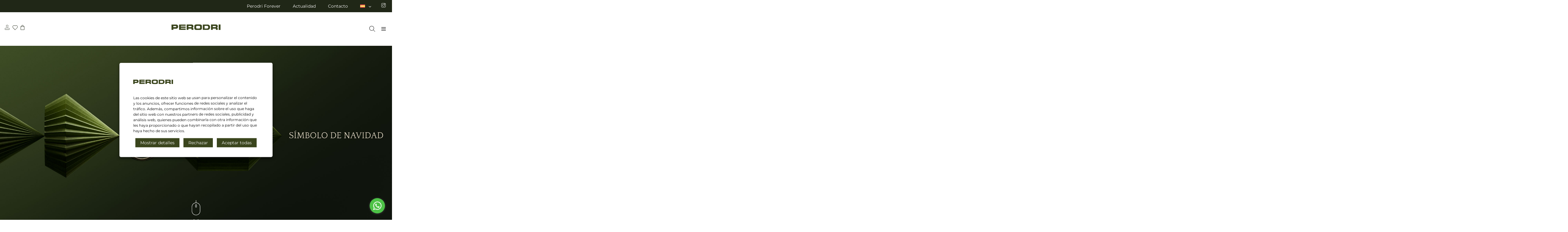

--- FILE ---
content_type: text/html; charset=UTF-8
request_url: https://www.perodri.es/
body_size: 49096
content:
<!DOCTYPE html>
<html lang="es-ES" prefix="og: https://ogp.me/ns#">
<head>
	<meta charset="UTF-8">
	<link rel="profile" href="https://gmpg.org/xfn/11">
	<!-- Google Tag Manager -->
		<script>(function(w,d,s,l,i){w[l]=w[l]||[];w[l].push({'gtm.start':
		new Date().getTime(),event:'gtm.js'});var f=d.getElementsByTagName(s)[0],
		j=d.createElement(s),dl=l!='dataLayer'?'&l='+l:'';j.async=true;j.src=
		'https://www.googletagmanager.com/gtm.js?id='+i+dl;f.parentNode.insertBefore(j,f);
		})(window,document,'script','dataLayer','GTM-W573254');</script>
	<!-- End Google Tag Manager -->
	<script data-cfasync="false" data-no-defer="1" data-no-minify="1" data-no-optimize="1">var ewww_webp_supported=!1;function check_webp_feature(A,e){var w;e=void 0!==e?e:function(){},ewww_webp_supported?e(ewww_webp_supported):((w=new Image).onload=function(){ewww_webp_supported=0<w.width&&0<w.height,e&&e(ewww_webp_supported)},w.onerror=function(){e&&e(!1)},w.src="data:image/webp;base64,"+{alpha:"UklGRkoAAABXRUJQVlA4WAoAAAAQAAAAAAAAAAAAQUxQSAwAAAARBxAR/Q9ERP8DAABWUDggGAAAABQBAJ0BKgEAAQAAAP4AAA3AAP7mtQAAAA=="}[A])}check_webp_feature("alpha");</script><script data-cfasync="false" data-no-defer="1" data-no-minify="1" data-no-optimize="1">var Arrive=function(c,w){"use strict";if(c.MutationObserver&&"undefined"!=typeof HTMLElement){var r,a=0,u=(r=HTMLElement.prototype.matches||HTMLElement.prototype.webkitMatchesSelector||HTMLElement.prototype.mozMatchesSelector||HTMLElement.prototype.msMatchesSelector,{matchesSelector:function(e,t){return e instanceof HTMLElement&&r.call(e,t)},addMethod:function(e,t,r){var a=e[t];e[t]=function(){return r.length==arguments.length?r.apply(this,arguments):"function"==typeof a?a.apply(this,arguments):void 0}},callCallbacks:function(e,t){t&&t.options.onceOnly&&1==t.firedElems.length&&(e=[e[0]]);for(var r,a=0;r=e[a];a++)r&&r.callback&&r.callback.call(r.elem,r.elem);t&&t.options.onceOnly&&1==t.firedElems.length&&t.me.unbindEventWithSelectorAndCallback.call(t.target,t.selector,t.callback)},checkChildNodesRecursively:function(e,t,r,a){for(var i,n=0;i=e[n];n++)r(i,t,a)&&a.push({callback:t.callback,elem:i}),0<i.childNodes.length&&u.checkChildNodesRecursively(i.childNodes,t,r,a)},mergeArrays:function(e,t){var r,a={};for(r in e)e.hasOwnProperty(r)&&(a[r]=e[r]);for(r in t)t.hasOwnProperty(r)&&(a[r]=t[r]);return a},toElementsArray:function(e){return e=void 0!==e&&("number"!=typeof e.length||e===c)?[e]:e}}),e=(l.prototype.addEvent=function(e,t,r,a){a={target:e,selector:t,options:r,callback:a,firedElems:[]};return this._beforeAdding&&this._beforeAdding(a),this._eventsBucket.push(a),a},l.prototype.removeEvent=function(e){for(var t,r=this._eventsBucket.length-1;t=this._eventsBucket[r];r--)e(t)&&(this._beforeRemoving&&this._beforeRemoving(t),(t=this._eventsBucket.splice(r,1))&&t.length&&(t[0].callback=null))},l.prototype.beforeAdding=function(e){this._beforeAdding=e},l.prototype.beforeRemoving=function(e){this._beforeRemoving=e},l),t=function(i,n){var o=new e,l=this,s={fireOnAttributesModification:!1};return o.beforeAdding(function(t){var e=t.target;e!==c.document&&e!==c||(e=document.getElementsByTagName("html")[0]);var r=new MutationObserver(function(e){n.call(this,e,t)}),a=i(t.options);r.observe(e,a),t.observer=r,t.me=l}),o.beforeRemoving(function(e){e.observer.disconnect()}),this.bindEvent=function(e,t,r){t=u.mergeArrays(s,t);for(var a=u.toElementsArray(this),i=0;i<a.length;i++)o.addEvent(a[i],e,t,r)},this.unbindEvent=function(){var r=u.toElementsArray(this);o.removeEvent(function(e){for(var t=0;t<r.length;t++)if(this===w||e.target===r[t])return!0;return!1})},this.unbindEventWithSelectorOrCallback=function(r){var a=u.toElementsArray(this),i=r,e="function"==typeof r?function(e){for(var t=0;t<a.length;t++)if((this===w||e.target===a[t])&&e.callback===i)return!0;return!1}:function(e){for(var t=0;t<a.length;t++)if((this===w||e.target===a[t])&&e.selector===r)return!0;return!1};o.removeEvent(e)},this.unbindEventWithSelectorAndCallback=function(r,a){var i=u.toElementsArray(this);o.removeEvent(function(e){for(var t=0;t<i.length;t++)if((this===w||e.target===i[t])&&e.selector===r&&e.callback===a)return!0;return!1})},this},i=new function(){var s={fireOnAttributesModification:!1,onceOnly:!1,existing:!1};function n(e,t,r){return!(!u.matchesSelector(e,t.selector)||(e._id===w&&(e._id=a++),-1!=t.firedElems.indexOf(e._id)))&&(t.firedElems.push(e._id),!0)}var c=(i=new t(function(e){var t={attributes:!1,childList:!0,subtree:!0};return e.fireOnAttributesModification&&(t.attributes=!0),t},function(e,i){e.forEach(function(e){var t=e.addedNodes,r=e.target,a=[];null!==t&&0<t.length?u.checkChildNodesRecursively(t,i,n,a):"attributes"===e.type&&n(r,i)&&a.push({callback:i.callback,elem:r}),u.callCallbacks(a,i)})})).bindEvent;return i.bindEvent=function(e,t,r){t=void 0===r?(r=t,s):u.mergeArrays(s,t);var a=u.toElementsArray(this);if(t.existing){for(var i=[],n=0;n<a.length;n++)for(var o=a[n].querySelectorAll(e),l=0;l<o.length;l++)i.push({callback:r,elem:o[l]});if(t.onceOnly&&i.length)return r.call(i[0].elem,i[0].elem);setTimeout(u.callCallbacks,1,i)}c.call(this,e,t,r)},i},o=new function(){var a={};function i(e,t){return u.matchesSelector(e,t.selector)}var n=(o=new t(function(){return{childList:!0,subtree:!0}},function(e,r){e.forEach(function(e){var t=e.removedNodes,e=[];null!==t&&0<t.length&&u.checkChildNodesRecursively(t,r,i,e),u.callCallbacks(e,r)})})).bindEvent;return o.bindEvent=function(e,t,r){t=void 0===r?(r=t,a):u.mergeArrays(a,t),n.call(this,e,t,r)},o};d(HTMLElement.prototype),d(NodeList.prototype),d(HTMLCollection.prototype),d(HTMLDocument.prototype),d(Window.prototype);var n={};return s(i,n,"unbindAllArrive"),s(o,n,"unbindAllLeave"),n}function l(){this._eventsBucket=[],this._beforeAdding=null,this._beforeRemoving=null}function s(e,t,r){u.addMethod(t,r,e.unbindEvent),u.addMethod(t,r,e.unbindEventWithSelectorOrCallback),u.addMethod(t,r,e.unbindEventWithSelectorAndCallback)}function d(e){e.arrive=i.bindEvent,s(i,e,"unbindArrive"),e.leave=o.bindEvent,s(o,e,"unbindLeave")}}(window,void 0),ewww_webp_supported=!1;function check_webp_feature(e,t){var r;ewww_webp_supported?t(ewww_webp_supported):((r=new Image).onload=function(){ewww_webp_supported=0<r.width&&0<r.height,t(ewww_webp_supported)},r.onerror=function(){t(!1)},r.src="data:image/webp;base64,"+{alpha:"UklGRkoAAABXRUJQVlA4WAoAAAAQAAAAAAAAAAAAQUxQSAwAAAARBxAR/Q9ERP8DAABWUDggGAAAABQBAJ0BKgEAAQAAAP4AAA3AAP7mtQAAAA==",animation:"UklGRlIAAABXRUJQVlA4WAoAAAASAAAAAAAAAAAAQU5JTQYAAAD/////AABBTk1GJgAAAAAAAAAAAAAAAAAAAGQAAABWUDhMDQAAAC8AAAAQBxAREYiI/gcA"}[e])}function ewwwLoadImages(e){if(e){for(var t=document.querySelectorAll(".batch-image img, .image-wrapper a, .ngg-pro-masonry-item a, .ngg-galleria-offscreen-seo-wrapper a"),r=0,a=t.length;r<a;r++)ewwwAttr(t[r],"data-src",t[r].getAttribute("data-webp")),ewwwAttr(t[r],"data-thumbnail",t[r].getAttribute("data-webp-thumbnail"));for(var i=document.querySelectorAll("div.woocommerce-product-gallery__image"),r=0,a=i.length;r<a;r++)ewwwAttr(i[r],"data-thumb",i[r].getAttribute("data-webp-thumb"))}for(var n=document.querySelectorAll("video"),r=0,a=n.length;r<a;r++)ewwwAttr(n[r],"poster",e?n[r].getAttribute("data-poster-webp"):n[r].getAttribute("data-poster-image"));for(var o,l=document.querySelectorAll("img.ewww_webp_lazy_load"),r=0,a=l.length;r<a;r++)e&&(ewwwAttr(l[r],"data-lazy-srcset",l[r].getAttribute("data-lazy-srcset-webp")),ewwwAttr(l[r],"data-srcset",l[r].getAttribute("data-srcset-webp")),ewwwAttr(l[r],"data-lazy-src",l[r].getAttribute("data-lazy-src-webp")),ewwwAttr(l[r],"data-src",l[r].getAttribute("data-src-webp")),ewwwAttr(l[r],"data-orig-file",l[r].getAttribute("data-webp-orig-file")),ewwwAttr(l[r],"data-medium-file",l[r].getAttribute("data-webp-medium-file")),ewwwAttr(l[r],"data-large-file",l[r].getAttribute("data-webp-large-file")),null!=(o=l[r].getAttribute("srcset"))&&!1!==o&&o.includes("R0lGOD")&&ewwwAttr(l[r],"src",l[r].getAttribute("data-lazy-src-webp"))),l[r].className=l[r].className.replace(/\bewww_webp_lazy_load\b/,"");for(var s=document.querySelectorAll(".ewww_webp"),r=0,a=s.length;r<a;r++)e?(ewwwAttr(s[r],"srcset",s[r].getAttribute("data-srcset-webp")),ewwwAttr(s[r],"src",s[r].getAttribute("data-src-webp")),ewwwAttr(s[r],"data-orig-file",s[r].getAttribute("data-webp-orig-file")),ewwwAttr(s[r],"data-medium-file",s[r].getAttribute("data-webp-medium-file")),ewwwAttr(s[r],"data-large-file",s[r].getAttribute("data-webp-large-file")),ewwwAttr(s[r],"data-large_image",s[r].getAttribute("data-webp-large_image")),ewwwAttr(s[r],"data-src",s[r].getAttribute("data-webp-src"))):(ewwwAttr(s[r],"srcset",s[r].getAttribute("data-srcset-img")),ewwwAttr(s[r],"src",s[r].getAttribute("data-src-img"))),s[r].className=s[r].className.replace(/\bewww_webp\b/,"ewww_webp_loaded");window.jQuery&&jQuery.fn.isotope&&jQuery.fn.imagesLoaded&&(jQuery(".fusion-posts-container-infinite").imagesLoaded(function(){jQuery(".fusion-posts-container-infinite").hasClass("isotope")&&jQuery(".fusion-posts-container-infinite").isotope()}),jQuery(".fusion-portfolio:not(.fusion-recent-works) .fusion-portfolio-wrapper").imagesLoaded(function(){jQuery(".fusion-portfolio:not(.fusion-recent-works) .fusion-portfolio-wrapper").isotope()}))}function ewwwWebPInit(e){ewwwLoadImages(e),ewwwNggLoadGalleries(e),document.arrive(".ewww_webp",function(){ewwwLoadImages(e)}),document.arrive(".ewww_webp_lazy_load",function(){ewwwLoadImages(e)}),document.arrive("videos",function(){ewwwLoadImages(e)}),"loading"==document.readyState?document.addEventListener("DOMContentLoaded",ewwwJSONParserInit):("undefined"!=typeof galleries&&ewwwNggParseGalleries(e),ewwwWooParseVariations(e))}function ewwwAttr(e,t,r){null!=r&&!1!==r&&e.setAttribute(t,r)}function ewwwJSONParserInit(){"undefined"!=typeof galleries&&check_webp_feature("alpha",ewwwNggParseGalleries),check_webp_feature("alpha",ewwwWooParseVariations)}function ewwwWooParseVariations(e){if(e)for(var t=document.querySelectorAll("form.variations_form"),r=0,a=t.length;r<a;r++){var i=t[r].getAttribute("data-product_variations"),n=!1;try{for(var o in i=JSON.parse(i))void 0!==i[o]&&void 0!==i[o].image&&(void 0!==i[o].image.src_webp&&(i[o].image.src=i[o].image.src_webp,n=!0),void 0!==i[o].image.srcset_webp&&(i[o].image.srcset=i[o].image.srcset_webp,n=!0),void 0!==i[o].image.full_src_webp&&(i[o].image.full_src=i[o].image.full_src_webp,n=!0),void 0!==i[o].image.gallery_thumbnail_src_webp&&(i[o].image.gallery_thumbnail_src=i[o].image.gallery_thumbnail_src_webp,n=!0),void 0!==i[o].image.thumb_src_webp&&(i[o].image.thumb_src=i[o].image.thumb_src_webp,n=!0));n&&ewwwAttr(t[r],"data-product_variations",JSON.stringify(i))}catch(e){}}}function ewwwNggParseGalleries(e){if(e)for(var t in galleries){var r=galleries[t];galleries[t].images_list=ewwwNggParseImageList(r.images_list)}}function ewwwNggLoadGalleries(e){e&&document.addEventListener("ngg.galleria.themeadded",function(e,t){window.ngg_galleria._create_backup=window.ngg_galleria.create,window.ngg_galleria.create=function(e,t){var r=$(e).data("id");return galleries["gallery_"+r].images_list=ewwwNggParseImageList(galleries["gallery_"+r].images_list),window.ngg_galleria._create_backup(e,t)}})}function ewwwNggParseImageList(e){for(var t in e){var r=e[t];if(void 0!==r["image-webp"]&&(e[t].image=r["image-webp"],delete e[t]["image-webp"]),void 0!==r["thumb-webp"]&&(e[t].thumb=r["thumb-webp"],delete e[t]["thumb-webp"]),void 0!==r.full_image_webp&&(e[t].full_image=r.full_image_webp,delete e[t].full_image_webp),void 0!==r.srcsets)for(var a in r.srcsets)nggSrcset=r.srcsets[a],void 0!==r.srcsets[a+"-webp"]&&(e[t].srcsets[a]=r.srcsets[a+"-webp"],delete e[t].srcsets[a+"-webp"]);if(void 0!==r.full_srcsets)for(var i in r.full_srcsets)nggFSrcset=r.full_srcsets[i],void 0!==r.full_srcsets[i+"-webp"]&&(e[t].full_srcsets[i]=r.full_srcsets[i+"-webp"],delete e[t].full_srcsets[i+"-webp"])}return e}check_webp_feature("alpha",ewwwWebPInit);</script>				<script>document.documentElement.className = document.documentElement.className + ' yes-js js_active js'</script>
				<style>img:is([sizes="auto" i], [sizes^="auto," i]) { contain-intrinsic-size: 3000px 1500px }</style>
	<link rel="alternate" hreflang="es" href="https://www.perodri.es/" />
<link rel="alternate" hreflang="en" href="https://www.perodri.es/en/" />
<link rel="alternate" hreflang="x-default" href="https://www.perodri.es/" />
<meta name="viewport" content="width=device-width, initial-scale=1">
<!-- Optimización en motores de búsqueda por Rank Math PRO -  https://rankmath.com/ -->
<title>Perodri Joyeros | Alta Joyería y Relojería Suiza</title><link rel="preload" href="https://www.perodri.es/wp-content/plugins/instagram-widget-by-wpzoom/dist/styles/frontend/index.css" as="style" onload="this.rel='stylesheet';this.removeAttribute('onload');"><link rel="preload" href="https://www.perodri.es/wp-content/plugins/yith-woocommerce-wishlist/assets/css/style.css" as="style" onload="this.rel='stylesheet';this.removeAttribute('onload');"><link rel="preload" href="https://www.perodri.es/wp-includes/css/dist/block-library/style.min.css" as="style" onload="this.rel='stylesheet';this.removeAttribute('onload');"><link rel="preload" href="https://www.perodri.es/wp-content/plugins/webtoffee-gdpr-cookie-consent/public/css/cookie-law-info-gdpr.css" as="style" onload="this.rel='stylesheet';this.removeAttribute('onload');"><link rel="preload" href="https://www.perodri.es/wp-content/themes/generatepress_child/style.css" as="style" onload="this.rel='stylesheet';this.removeAttribute('onload');"><link rel="preload" href="https://www.perodri.es/wp-content/plugins/gp-premium/woocommerce/functions/css/woocommerce.min.css" as="style" onload="this.rel='stylesheet';this.removeAttribute('onload');"><link rel="preload" href="https://www.perodri.es/wp-includes/js/jquery/jquery.min.js" as="script"><link rel="preload" href="https://www.perodri.es/wp-content/themes/generatepress_child/js/custom-scripts.js?ver=1.0" as="script"><link rel="preload" href="https://www.perodri.es/wp-content/themes/generatepress_child/js/swiper-bundle.min.js" as="script">
<meta name="description" content="Perodri Joyeros somos diseñadores y fabricantes de alta joyería desde 1961. Distribuidor oficial de Rolex y de las principales firmas de relojería suizas."/>
<meta name="robots" content="follow, index, max-snippet:-1, max-video-preview:-1, max-image-preview:large"/>
<link rel="canonical" href="https://www.perodri.es/" />
<meta property="og:locale" content="es_ES" />
<meta property="og:type" content="website" />
<meta property="og:title" content="Perodri Joyeros | Alta Joyería y Relojería Suiza" />
<meta property="og:description" content="Perodri Joyeros somos diseñadores y fabricantes de alta joyería desde 1961. Distribuidor oficial de Rolex y de las principales firmas de relojería suizas." />
<meta property="og:url" content="https://www.perodri.es/" />
<meta property="og:site_name" content="Perodri Joyeros" />
<meta property="og:updated_time" content="2025-12-22T11:13:58+02:00" />
<meta property="article:published_time" content="2021-07-20T07:22:46+02:00" />
<meta property="article:modified_time" content="2025-12-22T11:13:58+02:00" />
<meta name="twitter:card" content="summary_large_image" />
<meta name="twitter:title" content="Perodri Joyeros | Alta Joyería y Relojería Suiza" />
<meta name="twitter:description" content="Perodri Joyeros somos diseñadores y fabricantes de alta joyería desde 1961. Distribuidor oficial de Rolex y de las principales firmas de relojería suizas." />
<meta name="twitter:label1" content="Escrito por" />
<meta name="twitter:data1" content="buleboo" />
<meta name="twitter:label2" content="Tiempo de lectura" />
<meta name="twitter:data2" content="1 minuto" />
<script type="application/ld+json" class="rank-math-schema-pro">{"@context":"https://schema.org","@graph":[{"@type":"Organization","@id":"https://www.perodri.es/#organization","name":"Perodri Joyeros","url":"https://www.perodri.es","logo":{"@type":"ImageObject","@id":"https://www.perodri.es/#logo","url":"https://www.perodri.es/wp-content/uploads/logo-perodri.svg","contentUrl":"https://www.perodri.es/wp-content/uploads/logo-perodri.svg","caption":"Perodri Joyeros","inLanguage":"es","width":"162","height":"18"}},{"@type":"WebSite","@id":"https://www.perodri.es/#website","url":"https://www.perodri.es","name":"Perodri Joyeros","alternateName":"Perodri","publisher":{"@id":"https://www.perodri.es/#organization"},"inLanguage":"es","potentialAction":{"@type":"SearchAction","target":"https://www.perodri.es/?s={search_term_string}","query-input":"required name=search_term_string"}},{"@type":"ImageObject","@id":"/wp-content/uploads/logos/ico-scroll-animated.svg","url":"/wp-content/uploads/logos/ico-scroll-animated.svg","width":"200","height":"200","inLanguage":"es"},{"@type":"WebPage","@id":"https://www.perodri.es/#webpage","url":"https://www.perodri.es/","name":"Perodri Joyeros | Alta Joyer\u00eda y Relojer\u00eda Suiza","datePublished":"2021-07-20T07:22:46+02:00","dateModified":"2025-12-22T11:13:58+02:00","about":{"@id":"https://www.perodri.es/#organization"},"isPartOf":{"@id":"https://www.perodri.es/#website"},"primaryImageOfPage":{"@id":"/wp-content/uploads/logos/ico-scroll-animated.svg"},"inLanguage":"es"},{"@type":"Person","@id":"https://www.perodri.es/#author","name":"buleboo","image":{"@type":"ImageObject","@id":"https://secure.gravatar.com/avatar/52e7d5cf28d3a824ea4425b97616279a26867e751d3c3e6dba1ba95b435b08e0?s=96&amp;d=mm&amp;r=g","url":"https://secure.gravatar.com/avatar/52e7d5cf28d3a824ea4425b97616279a26867e751d3c3e6dba1ba95b435b08e0?s=96&amp;d=mm&amp;r=g","caption":"buleboo","inLanguage":"es"},"sameAs":["https://www.perodri.es"],"worksFor":{"@id":"https://www.perodri.es/#organization"}},{"@type":"Article","headline":"Perodri Joyeros | Alta Joyer\u00eda y Relojer\u00eda Suiza","datePublished":"2021-07-20T07:22:46+02:00","dateModified":"2025-12-22T11:13:58+02:00","author":{"@id":"https://www.perodri.es/#author","name":"buleboo"},"publisher":{"@id":"https://www.perodri.es/#organization"},"description":"Perodri Joyeros somos dise\u00f1adores y fabricantes de alta joyer\u00eda desde 1961. Distribuidor oficial de Rolex y de las principales firmas de relojer\u00eda suizas.","name":"Perodri Joyeros | Alta Joyer\u00eda y Relojer\u00eda Suiza","@id":"https://www.perodri.es/#richSnippet","isPartOf":{"@id":"https://www.perodri.es/#webpage"},"image":{"@id":"/wp-content/uploads/logos/ico-scroll-animated.svg"},"inLanguage":"es","mainEntityOfPage":{"@id":"https://www.perodri.es/#webpage"}}]}</script>
<!-- /Plugin Rank Math WordPress SEO -->

<link rel='dns-prefetch' href='//maps.googleapis.com' />
<link rel='dns-prefetch' href='//capi-automation.s3.us-east-2.amazonaws.com' />



<link rel='stylesheet' id='wp-block-library-css' href='https://www.perodri.es/wp-includes/css/dist/block-library/style.min.css?ver=6.8.3' media='all' />
<link rel='stylesheet' id='swiper-css-css' href='https://www.perodri.es/wp-content/plugins/instagram-widget-by-wpzoom/dist/styles/library/swiper.css?ver=7.4.1' media='all' />
<style id='classic-theme-styles-inline-css'>
/*! This file is auto-generated */
.wp-block-button__link{color:#fff;background-color:#32373c;border-radius:9999px;box-shadow:none;text-decoration:none;padding:calc(.667em + 2px) calc(1.333em + 2px);font-size:1.125em}.wp-block-file__button{background:#32373c;color:#fff;text-decoration:none}
</style>
<style id='woocommerce-gateway-redsys-imagenes-tarjetas-style-inline-css'>
.wp-block-create-block-bloques-redsys{padding:2px}.wp-block-redsys-payment-images{align-items:center;display:flex;flex-wrap:nowrap;justify-content:flex-start}

</style>
<link rel='stylesheet' id='jquery-selectBox-css' href='https://www.perodri.es/wp-content/plugins/yith-woocommerce-wishlist/assets/css/jquery.selectBox.css?ver=1.2.0' media='all' />
<link rel='stylesheet' id='yith-wcwl-main-css' href='https://www.perodri.es/wp-content/plugins/yith-woocommerce-wishlist/assets/css/style.css?ver=4.9.0' media='all' />
<style id='yith-wcwl-main-inline-css'>
 :root { --color-add-to-wishlist-background: #333333; --color-add-to-wishlist-text: #FFFFFF; --color-add-to-wishlist-border: #333333; --color-add-to-wishlist-background-hover: #333333; --color-add-to-wishlist-text-hover: #FFFFFF; --color-add-to-wishlist-border-hover: #333333; --rounded-corners-radius: 16px; --color-add-to-cart-background: #333333; --color-add-to-cart-text: #FFFFFF; --color-add-to-cart-border: #333333; --color-add-to-cart-background-hover: #4F4F4F; --color-add-to-cart-text-hover: #FFFFFF; --color-add-to-cart-border-hover: #4F4F4F; --add-to-cart-rounded-corners-radius: 16px; --color-button-style-1-background: #333333; --color-button-style-1-text: #FFFFFF; --color-button-style-1-border: #333333; --color-button-style-1-background-hover: #4F4F4F; --color-button-style-1-text-hover: #FFFFFF; --color-button-style-1-border-hover: #4F4F4F; --color-button-style-2-background: #333333; --color-button-style-2-text: #FFFFFF; --color-button-style-2-border: #333333; --color-button-style-2-background-hover: #4F4F4F; --color-button-style-2-text-hover: #FFFFFF; --color-button-style-2-border-hover: #4F4F4F; --color-wishlist-table-background: #FFFFFF; --color-wishlist-table-text: #6d6c6c; --color-wishlist-table-border: #FFFFFF; --color-headers-background: #F4F4F4; --color-share-button-color: #FFFFFF; --color-share-button-color-hover: #FFFFFF; --color-fb-button-background: #39599E; --color-fb-button-background-hover: #595A5A; --color-tw-button-background: #45AFE2; --color-tw-button-background-hover: #595A5A; --color-pr-button-background: #AB2E31; --color-pr-button-background-hover: #595A5A; --color-em-button-background: #FBB102; --color-em-button-background-hover: #595A5A; --color-wa-button-background: #00A901; --color-wa-button-background-hover: #595A5A; --feedback-duration: 3s } 
 :root { --color-add-to-wishlist-background: #333333; --color-add-to-wishlist-text: #FFFFFF; --color-add-to-wishlist-border: #333333; --color-add-to-wishlist-background-hover: #333333; --color-add-to-wishlist-text-hover: #FFFFFF; --color-add-to-wishlist-border-hover: #333333; --rounded-corners-radius: 16px; --color-add-to-cart-background: #333333; --color-add-to-cart-text: #FFFFFF; --color-add-to-cart-border: #333333; --color-add-to-cart-background-hover: #4F4F4F; --color-add-to-cart-text-hover: #FFFFFF; --color-add-to-cart-border-hover: #4F4F4F; --add-to-cart-rounded-corners-radius: 16px; --color-button-style-1-background: #333333; --color-button-style-1-text: #FFFFFF; --color-button-style-1-border: #333333; --color-button-style-1-background-hover: #4F4F4F; --color-button-style-1-text-hover: #FFFFFF; --color-button-style-1-border-hover: #4F4F4F; --color-button-style-2-background: #333333; --color-button-style-2-text: #FFFFFF; --color-button-style-2-border: #333333; --color-button-style-2-background-hover: #4F4F4F; --color-button-style-2-text-hover: #FFFFFF; --color-button-style-2-border-hover: #4F4F4F; --color-wishlist-table-background: #FFFFFF; --color-wishlist-table-text: #6d6c6c; --color-wishlist-table-border: #FFFFFF; --color-headers-background: #F4F4F4; --color-share-button-color: #FFFFFF; --color-share-button-color-hover: #FFFFFF; --color-fb-button-background: #39599E; --color-fb-button-background-hover: #595A5A; --color-tw-button-background: #45AFE2; --color-tw-button-background-hover: #595A5A; --color-pr-button-background: #AB2E31; --color-pr-button-background-hover: #595A5A; --color-em-button-background: #FBB102; --color-em-button-background-hover: #595A5A; --color-wa-button-background: #00A901; --color-wa-button-background-hover: #595A5A; --feedback-duration: 3s } 
</style>
<link rel='stylesheet' id='gtw-wc-blocks-css' href='https://www.perodri.es/wp-content/plugins/gift-wrapper-for-woocommerce/assets/blocks/frontend/index.css?ver=6.1.0' media='all' />
<style id='global-styles-inline-css'>
:root{--wp--preset--aspect-ratio--square: 1;--wp--preset--aspect-ratio--4-3: 4/3;--wp--preset--aspect-ratio--3-4: 3/4;--wp--preset--aspect-ratio--3-2: 3/2;--wp--preset--aspect-ratio--2-3: 2/3;--wp--preset--aspect-ratio--16-9: 16/9;--wp--preset--aspect-ratio--9-16: 9/16;--wp--preset--color--black: #000000;--wp--preset--color--cyan-bluish-gray: #abb8c3;--wp--preset--color--white: #ffffff;--wp--preset--color--pale-pink: #f78da7;--wp--preset--color--vivid-red: #cf2e2e;--wp--preset--color--luminous-vivid-orange: #ff6900;--wp--preset--color--luminous-vivid-amber: #fcb900;--wp--preset--color--light-green-cyan: #7bdcb5;--wp--preset--color--vivid-green-cyan: #00d084;--wp--preset--color--pale-cyan-blue: #8ed1fc;--wp--preset--color--vivid-cyan-blue: #0693e3;--wp--preset--color--vivid-purple: #9b51e0;--wp--preset--color--contrast: var(--contrast);--wp--preset--color--contrast-2: var(--contrast-2);--wp--preset--color--contrast-3: var(--contrast-3);--wp--preset--color--base: var(--base);--wp--preset--color--base-2: var(--base-2);--wp--preset--color--base-3: var(--base-3);--wp--preset--color--accent: var(--accent);--wp--preset--gradient--vivid-cyan-blue-to-vivid-purple: linear-gradient(135deg,rgba(6,147,227,1) 0%,rgb(155,81,224) 100%);--wp--preset--gradient--light-green-cyan-to-vivid-green-cyan: linear-gradient(135deg,rgb(122,220,180) 0%,rgb(0,208,130) 100%);--wp--preset--gradient--luminous-vivid-amber-to-luminous-vivid-orange: linear-gradient(135deg,rgba(252,185,0,1) 0%,rgba(255,105,0,1) 100%);--wp--preset--gradient--luminous-vivid-orange-to-vivid-red: linear-gradient(135deg,rgba(255,105,0,1) 0%,rgb(207,46,46) 100%);--wp--preset--gradient--very-light-gray-to-cyan-bluish-gray: linear-gradient(135deg,rgb(238,238,238) 0%,rgb(169,184,195) 100%);--wp--preset--gradient--cool-to-warm-spectrum: linear-gradient(135deg,rgb(74,234,220) 0%,rgb(151,120,209) 20%,rgb(207,42,186) 40%,rgb(238,44,130) 60%,rgb(251,105,98) 80%,rgb(254,248,76) 100%);--wp--preset--gradient--blush-light-purple: linear-gradient(135deg,rgb(255,206,236) 0%,rgb(152,150,240) 100%);--wp--preset--gradient--blush-bordeaux: linear-gradient(135deg,rgb(254,205,165) 0%,rgb(254,45,45) 50%,rgb(107,0,62) 100%);--wp--preset--gradient--luminous-dusk: linear-gradient(135deg,rgb(255,203,112) 0%,rgb(199,81,192) 50%,rgb(65,88,208) 100%);--wp--preset--gradient--pale-ocean: linear-gradient(135deg,rgb(255,245,203) 0%,rgb(182,227,212) 50%,rgb(51,167,181) 100%);--wp--preset--gradient--electric-grass: linear-gradient(135deg,rgb(202,248,128) 0%,rgb(113,206,126) 100%);--wp--preset--gradient--midnight: linear-gradient(135deg,rgb(2,3,129) 0%,rgb(40,116,252) 100%);--wp--preset--font-size--small: 13px;--wp--preset--font-size--medium: 20px;--wp--preset--font-size--large: 36px;--wp--preset--font-size--x-large: 42px;--wp--preset--spacing--20: 0.44rem;--wp--preset--spacing--30: 0.67rem;--wp--preset--spacing--40: 1rem;--wp--preset--spacing--50: 1.5rem;--wp--preset--spacing--60: 2.25rem;--wp--preset--spacing--70: 3.38rem;--wp--preset--spacing--80: 5.06rem;--wp--preset--shadow--natural: 6px 6px 9px rgba(0, 0, 0, 0.2);--wp--preset--shadow--deep: 12px 12px 50px rgba(0, 0, 0, 0.4);--wp--preset--shadow--sharp: 6px 6px 0px rgba(0, 0, 0, 0.2);--wp--preset--shadow--outlined: 6px 6px 0px -3px rgba(255, 255, 255, 1), 6px 6px rgba(0, 0, 0, 1);--wp--preset--shadow--crisp: 6px 6px 0px rgba(0, 0, 0, 1);}:where(.is-layout-flex){gap: 0.5em;}:where(.is-layout-grid){gap: 0.5em;}body .is-layout-flex{display: flex;}.is-layout-flex{flex-wrap: wrap;align-items: center;}.is-layout-flex > :is(*, div){margin: 0;}body .is-layout-grid{display: grid;}.is-layout-grid > :is(*, div){margin: 0;}:where(.wp-block-columns.is-layout-flex){gap: 2em;}:where(.wp-block-columns.is-layout-grid){gap: 2em;}:where(.wp-block-post-template.is-layout-flex){gap: 1.25em;}:where(.wp-block-post-template.is-layout-grid){gap: 1.25em;}.has-black-color{color: var(--wp--preset--color--black) !important;}.has-cyan-bluish-gray-color{color: var(--wp--preset--color--cyan-bluish-gray) !important;}.has-white-color{color: var(--wp--preset--color--white) !important;}.has-pale-pink-color{color: var(--wp--preset--color--pale-pink) !important;}.has-vivid-red-color{color: var(--wp--preset--color--vivid-red) !important;}.has-luminous-vivid-orange-color{color: var(--wp--preset--color--luminous-vivid-orange) !important;}.has-luminous-vivid-amber-color{color: var(--wp--preset--color--luminous-vivid-amber) !important;}.has-light-green-cyan-color{color: var(--wp--preset--color--light-green-cyan) !important;}.has-vivid-green-cyan-color{color: var(--wp--preset--color--vivid-green-cyan) !important;}.has-pale-cyan-blue-color{color: var(--wp--preset--color--pale-cyan-blue) !important;}.has-vivid-cyan-blue-color{color: var(--wp--preset--color--vivid-cyan-blue) !important;}.has-vivid-purple-color{color: var(--wp--preset--color--vivid-purple) !important;}.has-black-background-color{background-color: var(--wp--preset--color--black) !important;}.has-cyan-bluish-gray-background-color{background-color: var(--wp--preset--color--cyan-bluish-gray) !important;}.has-white-background-color{background-color: var(--wp--preset--color--white) !important;}.has-pale-pink-background-color{background-color: var(--wp--preset--color--pale-pink) !important;}.has-vivid-red-background-color{background-color: var(--wp--preset--color--vivid-red) !important;}.has-luminous-vivid-orange-background-color{background-color: var(--wp--preset--color--luminous-vivid-orange) !important;}.has-luminous-vivid-amber-background-color{background-color: var(--wp--preset--color--luminous-vivid-amber) !important;}.has-light-green-cyan-background-color{background-color: var(--wp--preset--color--light-green-cyan) !important;}.has-vivid-green-cyan-background-color{background-color: var(--wp--preset--color--vivid-green-cyan) !important;}.has-pale-cyan-blue-background-color{background-color: var(--wp--preset--color--pale-cyan-blue) !important;}.has-vivid-cyan-blue-background-color{background-color: var(--wp--preset--color--vivid-cyan-blue) !important;}.has-vivid-purple-background-color{background-color: var(--wp--preset--color--vivid-purple) !important;}.has-black-border-color{border-color: var(--wp--preset--color--black) !important;}.has-cyan-bluish-gray-border-color{border-color: var(--wp--preset--color--cyan-bluish-gray) !important;}.has-white-border-color{border-color: var(--wp--preset--color--white) !important;}.has-pale-pink-border-color{border-color: var(--wp--preset--color--pale-pink) !important;}.has-vivid-red-border-color{border-color: var(--wp--preset--color--vivid-red) !important;}.has-luminous-vivid-orange-border-color{border-color: var(--wp--preset--color--luminous-vivid-orange) !important;}.has-luminous-vivid-amber-border-color{border-color: var(--wp--preset--color--luminous-vivid-amber) !important;}.has-light-green-cyan-border-color{border-color: var(--wp--preset--color--light-green-cyan) !important;}.has-vivid-green-cyan-border-color{border-color: var(--wp--preset--color--vivid-green-cyan) !important;}.has-pale-cyan-blue-border-color{border-color: var(--wp--preset--color--pale-cyan-blue) !important;}.has-vivid-cyan-blue-border-color{border-color: var(--wp--preset--color--vivid-cyan-blue) !important;}.has-vivid-purple-border-color{border-color: var(--wp--preset--color--vivid-purple) !important;}.has-vivid-cyan-blue-to-vivid-purple-gradient-background{background: var(--wp--preset--gradient--vivid-cyan-blue-to-vivid-purple) !important;}.has-light-green-cyan-to-vivid-green-cyan-gradient-background{background: var(--wp--preset--gradient--light-green-cyan-to-vivid-green-cyan) !important;}.has-luminous-vivid-amber-to-luminous-vivid-orange-gradient-background{background: var(--wp--preset--gradient--luminous-vivid-amber-to-luminous-vivid-orange) !important;}.has-luminous-vivid-orange-to-vivid-red-gradient-background{background: var(--wp--preset--gradient--luminous-vivid-orange-to-vivid-red) !important;}.has-very-light-gray-to-cyan-bluish-gray-gradient-background{background: var(--wp--preset--gradient--very-light-gray-to-cyan-bluish-gray) !important;}.has-cool-to-warm-spectrum-gradient-background{background: var(--wp--preset--gradient--cool-to-warm-spectrum) !important;}.has-blush-light-purple-gradient-background{background: var(--wp--preset--gradient--blush-light-purple) !important;}.has-blush-bordeaux-gradient-background{background: var(--wp--preset--gradient--blush-bordeaux) !important;}.has-luminous-dusk-gradient-background{background: var(--wp--preset--gradient--luminous-dusk) !important;}.has-pale-ocean-gradient-background{background: var(--wp--preset--gradient--pale-ocean) !important;}.has-electric-grass-gradient-background{background: var(--wp--preset--gradient--electric-grass) !important;}.has-midnight-gradient-background{background: var(--wp--preset--gradient--midnight) !important;}.has-small-font-size{font-size: var(--wp--preset--font-size--small) !important;}.has-medium-font-size{font-size: var(--wp--preset--font-size--medium) !important;}.has-large-font-size{font-size: var(--wp--preset--font-size--large) !important;}.has-x-large-font-size{font-size: var(--wp--preset--font-size--x-large) !important;}
:where(.wp-block-post-template.is-layout-flex){gap: 1.25em;}:where(.wp-block-post-template.is-layout-grid){gap: 1.25em;}
:where(.wp-block-columns.is-layout-flex){gap: 2em;}:where(.wp-block-columns.is-layout-grid){gap: 2em;}
:root :where(.wp-block-pullquote){font-size: 1.5em;line-height: 1.6;}
</style>
<link rel='stylesheet' id='gwaa-stylee-css' href='https://www.perodri.es/wp-content/plugins/autocomplete-location-field-contact-form-7//assents/css/style.css?ver=1.0.0' media='all' />
<style id='woocommerce-inline-inline-css'>
.woocommerce form .form-row .required { visibility: visible; }
</style>
<link rel='stylesheet' id='wpml-legacy-horizontal-list-0-css' href='https://www.perodri.es/wp-content/plugins/sitepress-multilingual-cms/templates/language-switchers/legacy-list-horizontal/style.min.css?ver=1' media='all' />
<link rel='stylesheet' id='wpml-menu-item-0-css' href='https://www.perodri.es/wp-content/plugins/sitepress-multilingual-cms/templates/language-switchers/menu-item/style.min.css?ver=1' media='all' />
<link rel='stylesheet' id='brands-styles-css' href='https://www.perodri.es/wp-content/plugins/woocommerce/assets/css/brands.css?ver=10.2.2' media='all' />
<link rel='stylesheet' id='xoo-wsc-fonts-css' href='https://www.perodri.es/wp-content/plugins/side-cart-woocommerce/assets/css/xoo-wsc-fonts.css?ver=2.7.1' media='all' />
<link rel='stylesheet' id='xoo-wsc-style-css' href='https://www.perodri.es/wp-content/plugins/side-cart-woocommerce/assets/css/xoo-wsc-style.css?ver=2.7.1' media='all' />
<style id='xoo-wsc-style-inline-css'>




.xoo-wsc-ft-buttons-cont a.xoo-wsc-ft-btn, .xoo-wsc-container .xoo-wsc-btn {
	background-color: #000000;
	color: #ffffff;
	border: 2px solid #ffffff;
	padding: 10px 20px;
}

.xoo-wsc-ft-buttons-cont a.xoo-wsc-ft-btn:hover, .xoo-wsc-container .xoo-wsc-btn:hover {
	background-color: #ffffff;
	color: #000000;
	border: 2px solid #000000;
}

 

.xoo-wsc-footer{
	background-color: #ffffff;
	color: #000000;
	padding: 0;
	box-shadow: 0;
}

.xoo-wsc-footer, .xoo-wsc-footer a, .xoo-wsc-footer .amount{
	font-size: 0px;
}

.xoo-wsc-btn .amount{
	color: #ffffff}

.xoo-wsc-btn:hover .amount{
	color: #000000;
}

.xoo-wsc-ft-buttons-cont{
	grid-template-columns: auto;
}

.xoo-wsc-basket{
	top: -1000px;
	right: -1000px;
	background-color: #ffffff;
	color: #000000;
	box-shadow: 0px 0px 15px 2px #0000001a;
	border-radius: 50%;
	display: none;
	width: 0px;
	height: 0px;
}


@media only screen and (max-width: 600px) {
	.xoo-wsc-basket, .xoo-wsc-basket[style*='block']  {
		display: none!important;
	}
}


.xoo-wsc-bki{
	font-size: 0px}

.xoo-wsc-items-count{
	top: -9px;
	left: -8px;
}

.xoo-wsc-items-count, .xoo-wsch-items-count{
	background-color: #000000;
	color: #ffffff;
}

.xoo-wsc-container, .xoo-wsc-slider{
	max-width: 0px;
	right: 0px;
	max-height: 100vh;
	top: 0;
	font-family: }


.xoo-wsc-cart-active .xoo-wsc-container, .xoo-wsc-slider-active .xoo-wsc-slider{
	right: 0;
}


.xoo-wsc-container {
    overflow: auto;
}

.xoo-wsc-body{
	overflow: unset;
	flex-grow: 0;
}
.xoo-wsc-footer{
	flex-grow: 1;
}


.xoo-wsc-cart-active .xoo-wsc-basket{
	right: 0px;
}

.xoo-wsc-slider{
	right: -0px;
}

span.xoo-wsch-close {
    font-size: 0px;
    right: 10px;
}

.xoo-wsch-top{
	justify-content: flex-end;
}

.xoo-wsch-text{
	font-size: 0px;
}

.xoo-wsc-header{
	color: #000000;
	background-color: #ffffff;
	border-bottom: 2px solid #eee;
}


.xoo-wsc-body{
	background-color: #f8f9fa;
}

.xoo-wsc-products:not(.xoo-wsc-pattern-card), .xoo-wsc-products:not(.xoo-wsc-pattern-card) span.amount, .xoo-wsc-products:not(.xoo-wsc-pattern-card) a{
	font-size: 0px;
	color: #000000;
}

.xoo-wsc-products:not(.xoo-wsc-pattern-card) .xoo-wsc-product{
	padding: 0;
	margin: 0;
	border-radius: 5px;
	box-shadow: 0;
	background-color: #ffffff;
}

.xoo-wsc-sum-col{
	justify-content: center;
}


/** Shortcode **/
.xoo-wsc-sc-count{
	background-color: #000000;
	color: #ffffff;
}

.xoo-wsc-sc-bki{
	font-size: 0px;
	color: #000000;
}
.xoo-wsc-sc-cont{
	color: #000000;
}


.xoo-wsc-product dl.variation {
	display: block;
}


.xoo-wsc-product-cont{
	padding: 10px 10px;
}

.xoo-wsc-products:not(.xoo-wsc-pattern-card) .xoo-wsc-img-col{
	width: 0%;
}

.xoo-wsc-pattern-card .xoo-wsc-img-col img{
	max-width: 100%;
	height: auto;
}

.xoo-wsc-products:not(.xoo-wsc-pattern-card) .xoo-wsc-sum-col{
	width: 100%;
}

.xoo-wsc-pattern-card .xoo-wsc-product-cont{
	width: 50% 
}

@media only screen and (max-width: 600px) {
	.xoo-wsc-pattern-card .xoo-wsc-product-cont  {
		width: 50%;
	}
}


.xoo-wsc-pattern-card .xoo-wsc-product{
	border: 0;
	box-shadow: 0px 10px 15px -12px #0000001a;
}


.xoo-wsc-sm-front{
	background-color: #eee;
}
.xoo-wsc-pattern-card, .xoo-wsc-sm-front{
	border-bottom-left-radius: 5px;
	border-bottom-right-radius: 5px;
}
.xoo-wsc-pattern-card, .xoo-wsc-img-col img, .xoo-wsc-img-col, .xoo-wsc-sm-back-cont{
	border-top-left-radius: 5px;
	border-top-right-radius: 5px;
}
.xoo-wsc-sm-back{
	background-color: #fff;
}
.xoo-wsc-pattern-card, .xoo-wsc-pattern-card a, .xoo-wsc-pattern-card .amount{
	font-size: 0px;
}

.xoo-wsc-sm-front, .xoo-wsc-sm-front a, .xoo-wsc-sm-front .amount{
	color: #000;
}

.xoo-wsc-sm-back, .xoo-wsc-sm-back a, .xoo-wsc-sm-back .amount{
	color: #000;
}


.magictime {
    animation-duration: 0.5s;
}



span.xoo-wsch-items-count{
	height: 20px;
	line-height: 20px;
	width: 20px;
}

span.xoo-wsch-icon{
	font-size: 30px
}
</style>
<link rel='stylesheet' id='generate-widget-areas-css' href='https://www.perodri.es/wp-content/themes/generatepress/assets/css/components/widget-areas.min.css?ver=3.6.0' media='all' />
<link rel='stylesheet' id='generate-style-css' href='https://www.perodri.es/wp-content/themes/generatepress/assets/css/main.min.css?ver=3.6.0' media='all' />
<style id='generate-style-inline-css'>
@media (max-width:768px){}
.is-right-sidebar{width:30%;}.is-left-sidebar{width:30%;}.site-content .content-area{width:100%;}@media (max-width: 1492px){.main-navigation .menu-toggle,.sidebar-nav-mobile:not(#sticky-placeholder){display:block;}.main-navigation ul,.gen-sidebar-nav,.main-navigation:not(.slideout-navigation):not(.toggled) .main-nav > ul,.has-inline-mobile-toggle #site-navigation .inside-navigation > *:not(.navigation-search):not(.main-nav){display:none;}.nav-align-right .inside-navigation,.nav-align-center .inside-navigation{justify-content:space-between;}.has-inline-mobile-toggle .mobile-menu-control-wrapper{display:flex;flex-wrap:wrap;}.has-inline-mobile-toggle .inside-header{flex-direction:row;text-align:left;flex-wrap:wrap;}.has-inline-mobile-toggle .header-widget,.has-inline-mobile-toggle #site-navigation{flex-basis:100%;}.nav-float-left .has-inline-mobile-toggle #site-navigation{order:10;}}
.dynamic-author-image-rounded{border-radius:100%;}.dynamic-featured-image, .dynamic-author-image{vertical-align:middle;}.one-container.blog .dynamic-content-template:not(:last-child), .one-container.archive .dynamic-content-template:not(:last-child){padding-bottom:0px;}.dynamic-entry-excerpt > p:last-child{margin-bottom:0px;}
</style>
<link rel='stylesheet' id='cookie-law-info-css' href='https://www.perodri.es/wp-content/plugins/webtoffee-gdpr-cookie-consent/public/css/cookie-law-info-public.css?ver=2.6.6' media='all' />
<link rel='stylesheet' id='cookie-law-info-gdpr-css' href='https://www.perodri.es/wp-content/plugins/webtoffee-gdpr-cookie-consent/public/css/cookie-law-info-gdpr.css?ver=2.6.6' media='all' />
<style id='cookie-law-info-gdpr-inline-css'>
.cli-modal-content, .cli-tab-content { background-color: #ffffff; }.cli-privacy-content-text, .cli-modal .cli-modal-dialog, .cli-tab-container p, a.cli-privacy-readmore { color: #000000; }.cli-tab-header { background-color: #f2f2f2; }.cli-tab-header, .cli-tab-header a.cli-nav-link,span.cli-necessary-caption,.cli-switch .cli-slider:after { color: #000000; }.cli-switch .cli-slider:before { background-color: #ffffff; }.cli-switch input:checked + .cli-slider:before { background-color: #ffffff; }.cli-switch .cli-slider { background-color: #e3e1e8; }.cli-switch input:checked + .cli-slider { background-color: #28a745; }.cli-modal-close svg { fill: #000000; }.cli-tab-footer .wt-cli-privacy-accept-all-btn { background-color: #00acad; color: #ffffff}.cli-tab-footer .wt-cli-privacy-accept-btn { background-color: #00acad; color: #ffffff}.cli-tab-header a:before{ border-right: 1px solid #000000; border-bottom: 1px solid #000000; }
</style>
<link rel='stylesheet' id='generatepress-dynamic-css' href='https://www.perodri.es/wp-content/uploads/generatepress/style.min.css?ver=1761670917' media='all' />
<link rel='stylesheet' id='generate-child-css' href='https://www.perodri.es/wp-content/themes/generatepress_child/style.css?ver=1762427037' media='all' />
<link rel='stylesheet' id='generate-secondary-nav-css' href='https://www.perodri.es/wp-content/plugins/gp-premium/secondary-nav/functions/css/main.min.css?ver=2.5.5' media='all' />
<style id='generate-secondary-nav-inline-css'>
.secondary-navigation{background-color:#0a0a0a;}.secondary-navigation .main-nav ul li a,.secondary-navigation .menu-toggle,.secondary-menu-bar-items .menu-bar-item > a{color:#ffffff;font-family:"Montserrat", sans-serif;}.secondary-navigation .secondary-menu-bar-items{color:#ffffff;}button.secondary-menu-toggle:hover,button.secondary-menu-toggle:focus{color:#ffffff;}.widget-area .secondary-navigation{margin-bottom:20px;}.secondary-navigation ul ul{background-color:#303030;top:auto;}.secondary-navigation .main-nav ul ul li a{color:#ffffff;}.secondary-navigation .main-nav ul li:not([class*="current-menu-"]):hover > a, .secondary-navigation .main-nav ul li:not([class*="current-menu-"]):focus > a, .secondary-navigation .main-nav ul li.sfHover:not([class*="current-menu-"]) > a, .secondary-menu-bar-items .menu-bar-item:hover > a{color:#ffffff;background-color:#303030;}.secondary-navigation .main-nav ul ul li:not([class*="current-menu-"]):hover > a,.secondary-navigation .main-nav ul ul li:not([class*="current-menu-"]):focus > a,.secondary-navigation .main-nav ul ul li.sfHover:not([class*="current-menu-"]) > a{color:#ffffff;background-color:#474747;}.secondary-navigation .main-nav ul li[class*="current-menu-"] > a{color:#222222;background-color:#ffffff;}.secondary-navigation .main-nav ul ul li[class*="current-menu-"] > a{color:#ffffff;background-color:#474747;}.secondary-navigation.toggled .dropdown-menu-toggle:before{display:none;}@media (max-width: 1492px) {.secondary-menu-bar-items .menu-bar-item:hover > a{background: none;color: #ffffff;}}
</style>
<link rel='stylesheet' id='generate-woocommerce-css' href='https://www.perodri.es/wp-content/plugins/gp-premium/woocommerce/functions/css/woocommerce.min.css?ver=2.5.5' media='all' />
<style id='generate-woocommerce-inline-css'>
.woocommerce ul.products li.product .woocommerce-LoopProduct-link h2, .woocommerce ul.products li.product .woocommerce-loop-category__title{font-weight:normal;text-transform:none;font-size:20px;}.woocommerce .up-sells ul.products li.product .woocommerce-LoopProduct-link h2, .woocommerce .cross-sells ul.products li.product .woocommerce-LoopProduct-link h2, .woocommerce .related ul.products li.product .woocommerce-LoopProduct-link h2{font-size:20px;}.woocommerce #respond input#submit, .woocommerce a.button, .woocommerce button.button, .woocommerce input.button, .wc-block-components-button{color:#ffffff;background-color:#55555e;text-decoration:none;font-weight:normal;text-transform:none;}.woocommerce #respond input#submit:hover, .woocommerce a.button:hover, .woocommerce button.button:hover, .woocommerce input.button:hover, .wc-block-components-button:hover{color:#ffffff;background-color:#3f4047;}.woocommerce #respond input#submit.alt, .woocommerce a.button.alt, .woocommerce button.button.alt, .woocommerce input.button.alt, .woocommerce #respond input#submit.alt.disabled, .woocommerce #respond input#submit.alt.disabled:hover, .woocommerce #respond input#submit.alt:disabled, .woocommerce #respond input#submit.alt:disabled:hover, .woocommerce #respond input#submit.alt:disabled[disabled], .woocommerce #respond input#submit.alt:disabled[disabled]:hover, .woocommerce a.button.alt.disabled, .woocommerce a.button.alt.disabled:hover, .woocommerce a.button.alt:disabled, .woocommerce a.button.alt:disabled:hover, .woocommerce a.button.alt:disabled[disabled], .woocommerce a.button.alt:disabled[disabled]:hover, .woocommerce button.button.alt.disabled, .woocommerce button.button.alt.disabled:hover, .woocommerce button.button.alt:disabled, .woocommerce button.button.alt:disabled:hover, .woocommerce button.button.alt:disabled[disabled], .woocommerce button.button.alt:disabled[disabled]:hover, .woocommerce input.button.alt.disabled, .woocommerce input.button.alt.disabled:hover, .woocommerce input.button.alt:disabled, .woocommerce input.button.alt:disabled:hover, .woocommerce input.button.alt:disabled[disabled], .woocommerce input.button.alt:disabled[disabled]:hover{color:#ffffff;background-color:#1e73be;}.woocommerce #respond input#submit.alt:hover, .woocommerce a.button.alt:hover, .woocommerce button.button.alt:hover, .woocommerce input.button.alt:hover{color:#ffffff;background-color:#377fbf;}button.wc-block-components-panel__button{font-size:inherit;}.woocommerce .star-rating span:before, .woocommerce p.stars:hover a::before{color:#ffa200;}.woocommerce span.onsale{background-color:#222222;color:#ffffff;}.woocommerce ul.products li.product .price, .woocommerce div.product p.price{color:#222222;}.woocommerce div.product .woocommerce-tabs ul.tabs li a{color:#222222;}.woocommerce div.product .woocommerce-tabs ul.tabs li a:hover, .woocommerce div.product .woocommerce-tabs ul.tabs li.active a{color:#1e73be;}.woocommerce-message{background-color:#0b9444;color:#ffffff;}div.woocommerce-message a.button, div.woocommerce-message a.button:focus, div.woocommerce-message a.button:hover, div.woocommerce-message a, div.woocommerce-message a:focus, div.woocommerce-message a:hover{color:#ffffff;}.woocommerce-info{background-color:#1e73be;color:#ffffff;}div.woocommerce-info a.button, div.woocommerce-info a.button:focus, div.woocommerce-info a.button:hover, div.woocommerce-info a, div.woocommerce-info a:focus, div.woocommerce-info a:hover{color:#ffffff;}.woocommerce-error{background-color:#e8626d;color:#ffffff;}div.woocommerce-error a.button, div.woocommerce-error a.button:focus, div.woocommerce-error a.button:hover, div.woocommerce-error a, div.woocommerce-error a:focus, div.woocommerce-error a:hover{color:#ffffff;}.woocommerce-product-details__short-description{color:#000000;}#wc-mini-cart{background-color:#ffffff;color:#000000;}#wc-mini-cart a:not(.button), #wc-mini-cart a.remove{color:#000000;}#wc-mini-cart .button{color:#ffffff;}#wc-mini-cart .button:hover, #wc-mini-cart .button:focus, #wc-mini-cart .button:active{color:#ffffff;}.woocommerce #content div.product div.images, .woocommerce div.product div.images, .woocommerce-page #content div.product div.images, .woocommerce-page div.product div.images{width:50%;}.add-to-cart-panel{background-color:#ffffff;color:#000000;}.add-to-cart-panel a:not(.button){color:#000000;}.woocommerce .widget_price_filter .price_slider_wrapper .ui-widget-content{background-color:#dddddd;}.woocommerce .widget_price_filter .ui-slider .ui-slider-range, .woocommerce .widget_price_filter .ui-slider .ui-slider-handle{background-color:#666666;}.cart-contents > span.number-of-items{background-color:rgba(0,0,0,0.05);}.cart-contents .amount{display:none;}.cart-contents > span.number-of-items{display:inline-block;}.woocommerce-MyAccount-navigation li.is-active a:after, a.button.wc-forward:after{display:none;}#payment .payment_methods>.wc_payment_method>label:before{font-family:WooCommerce;content:"\e039";}#payment .payment_methods li.wc_payment_method>input[type=radio]:first-child:checked+label:before{content:"\e03c";}.woocommerce-ordering:after{font-family:WooCommerce;content:"\e00f";}.wc-columns-container .products, .woocommerce .related ul.products, .woocommerce .up-sells ul.products{grid-gap:50px;}@media (max-width: 1024px){.woocommerce .wc-columns-container.wc-tablet-columns-2 .products{-ms-grid-columns:(1fr)[2];grid-template-columns:repeat(2, 1fr);}.wc-related-upsell-tablet-columns-2 .related ul.products, .wc-related-upsell-tablet-columns-2 .up-sells ul.products{-ms-grid-columns:(1fr)[2];grid-template-columns:repeat(2, 1fr);}}@media (max-width:768px){.add-to-cart-panel .continue-shopping{background-color:#ffffff;}.woocommerce #content div.product div.images,.woocommerce div.product div.images,.woocommerce-page #content div.product div.images,.woocommerce-page div.product div.images{width:100%;}}@media (max-width: 1492px){nav.toggled .main-nav li.wc-menu-item{display:none !important;}.mobile-bar-items.wc-mobile-cart-items{z-index:1;}}
</style>
<link rel='stylesheet' id='generate-woocommerce-mobile-css' href='https://www.perodri.es/wp-content/plugins/gp-premium/woocommerce/functions/css/woocommerce-mobile.min.css?ver=2.5.5' media='(max-width:768px)' />
<link rel='stylesheet' id='custom-styles-css' href='https://www.perodri.es/wp-content/themes/generatepress_child/custom-styles.css?ver=4.34' media='all' />
<link rel='stylesheet' id='fixes-css' href='https://www.perodri.es/wp-content/themes/generatepress_child/fixes.css?ver=4.34' media='all' />
<link rel='stylesheet' id='boo-tudor-css-css' href='https://www.perodri.es/wp-content/themes/generatepress_child/boo-tudor/css/boo-tudor-styles.css?ver=4.34' media='all' />
<script id="wpml-cookie-js-extra">
var wpml_cookies = {"wp-wpml_current_language":{"value":"es","expires":1,"path":"\/"}};
var wpml_cookies = {"wp-wpml_current_language":{"value":"es","expires":1,"path":"\/"}};
</script>
<script src="https://www.perodri.es/wp-content/plugins/sitepress-multilingual-cms/res/js/cookies/language-cookie.js?ver=483900" id="wpml-cookie-js" defer data-wp-strategy="defer"></script>
<script src="https://www.perodri.es/wp-includes/js/jquery/jquery.min.js?ver=3.7.1" id="jquery-core-js"></script>
<script src="https://www.perodri.es/wp-includes/js/jquery/jquery-migrate.min.js?ver=3.4.1" id="jquery-migrate-js"></script>
<script src="https://www.perodri.es/wp-includes/js/underscore.min.js?ver=1.13.7" id="underscore-js"></script>
<script id="wp-util-js-extra">
var _wpUtilSettings = {"ajax":{"url":"\/wp-admin\/admin-ajax.php"}};
</script>
<script src="https://www.perodri.es/wp-includes/js/wp-util.min.js?ver=6.8.3" id="wp-util-js"></script>
<script src="https://www.perodri.es/wp-content/plugins/instagram-widget-by-wpzoom/dist/scripts/library/magnific-popup.js?ver=1758212188" id="magnific-popup-js"></script>
<script src="https://www.perodri.es/wp-content/plugins/instagram-widget-by-wpzoom/dist/scripts/library/swiper.js?ver=7.4.1" id="swiper-js-js"></script>
<script src="https://www.perodri.es/wp-content/plugins/instagram-widget-by-wpzoom/dist/scripts/frontend/block.js?ver=74a049bb282113514b2a" id="wpz-insta_block-frontend-script-js"></script>
<script src="https://www.perodri.es/wp-content/plugins/woocommerce/assets/js/jquery-blockui/jquery.blockUI.min.js?ver=2.7.0-wc.10.2.2" id="jquery-blockui-js" defer data-wp-strategy="defer"></script>
<script src="https://www.perodri.es/wp-content/plugins/woocommerce/assets/js/js-cookie/js.cookie.min.js?ver=2.1.4-wc.10.2.2" id="js-cookie-js" defer data-wp-strategy="defer"></script>
<script id="woocommerce-js-extra">
var woocommerce_params = {"ajax_url":"\/wp-admin\/admin-ajax.php","wc_ajax_url":"\/?wc-ajax=%%endpoint%%","i18n_password_show":"Mostrar contrase\u00f1a","i18n_password_hide":"Ocultar contrase\u00f1a"};
</script>
<script src="https://www.perodri.es/wp-content/plugins/woocommerce/assets/js/frontend/woocommerce.min.js?ver=10.2.2" id="woocommerce-js" defer data-wp-strategy="defer"></script>
<script id="cookie-law-info-js-extra">
var Cli_Data = {"nn_cookie_ids":["yt-remote-device-id","yt-remote-connected-devices","yt.innertube::requests","yt.innertube::nextId","_gid","_gat_gtag_UA_224699867_1","_gcl_au","_ga_22PD0RZES2","_gat_UA-46573917-30","_ga_0P7H60N62C","CookieLawInfoConsent","_fbp","fr","IDE","YSC","VISITOR_INFO1_LIVE","_ga"],"non_necessary_cookies":{"necessary":["cookielawinfo-checkbox-other","cookielawinfo-checkbox-advertisement"],"advertisement":["yt.innertube::requests","yt.innertube::nextId","yt-remote-device-id","yt-remote-connected-devices","_fbp","fr","IDE","YSC","VISITOR_INFO1_LIVE"],"analytics":["_ga","_gid","_gat_gtag_UA_224699867_1","_gcl_au","_ga_22PD0RZES2","_gat_UA-46573917-30","_ga_0P7H60N62C"],"rolex":["rlx-consent"]},"cookielist":{"necessary":{"id":327,"status":true,"priority":0,"title":"Necesarias","strict":true,"default_state":false,"ccpa_optout":false,"loadonstart":true},"functional":{"id":328,"status":true,"priority":5,"title":"Funcional","strict":false,"default_state":false,"ccpa_optout":false,"loadonstart":false},"performance":{"id":329,"status":true,"priority":4,"title":"Rendimiento","strict":false,"default_state":false,"ccpa_optout":false,"loadonstart":false},"other":{"id":332,"status":true,"priority":1,"title":"Otras","strict":false,"default_state":false,"ccpa_optout":false,"loadonstart":false},"advertisement":{"id":336,"status":true,"priority":0,"title":"Publicitarias","strict":false,"default_state":false,"ccpa_optout":false,"loadonstart":false},"analytics":{"id":337,"status":true,"priority":0,"title":"Anal\u00edticas","strict":false,"default_state":false,"ccpa_optout":false,"loadonstart":false},"rolex":{"id":338,"status":true,"priority":0,"title":"Rolex (Adobe Analytics y Content Square)","strict":false,"default_state":false,"ccpa_optout":false,"loadonstart":false}},"ajax_url":"https:\/\/www.perodri.es\/wp-admin\/admin-ajax.php","current_lang":"es","security":"168cf3e145","eu_countries":["GB"],"geoIP":"disabled","use_custom_geolocation_api":"","custom_geolocation_api":"https:\/\/geoip.cookieyes.com\/geoip\/checker\/result.php","consentVersion":"2","strictlyEnabled":["necessary","obligatoire","necessary"],"cookieDomain":"www.perodri.es","privacy_length":"250","ccpaEnabled":"","ccpaRegionBased":"","ccpaBarEnabled":"","ccpaType":"gdpr","triggerDomRefresh":"","secure_cookies":""};
var log_object = {"ajax_url":"https:\/\/www.perodri.es\/wp-admin\/admin-ajax.php"};
</script>
<script src="https://www.perodri.es/wp-content/plugins/webtoffee-gdpr-cookie-consent/public/js/cookie-law-info-public.js?ver=2.6.6" id="cookie-law-info-js"></script>
<script src="https://www.perodri.es/wp-content/themes/generatepress_child/js/intro.js?ver=4.34" id="intro-home-js"></script>
<script src="https://www.perodri.es/wp-content/themes/generatepress_child/js/custom-scripts.js?ver=4.34" id="custom-scripts-js"></script>
<script src="https://www.perodri.es/wp-content/themes/generatepress_child/js/tag-events.js?ver=4.34" id="tag-events-js"></script>
<script src="https://www.perodri.es/wp-content/themes/generatepress_child/js/grid-coleccion.js?ver=4.34" id="grid-coleccion-js"></script>
<script src="https://www.perodri.es/wp-content/themes/generatepress_child/js/menu.js?ver=6.8.3" id="menu-js"></script>
<script src="https://www.perodri.es/wp-content/themes/generatepress_child/boo-tudor/js/boo-tudor.js?ver=4.34" id="boo-tudor-js-js"></script>
<script src="https://www.perodri.es/wp-content/themes/generatepress_child/boo-tudor/js/contact.js?ver=4.34" id="contact-js-js"></script>
<script id="wc-cart-fragments-js-extra">
var wc_cart_fragments_params = {"ajax_url":"\/wp-admin\/admin-ajax.php","wc_ajax_url":"\/?wc-ajax=%%endpoint%%","cart_hash_key":"wc_cart_hash_fc87ba294d723edcf03b674bf8c28f9f-es","fragment_name":"wc_fragments_fc87ba294d723edcf03b674bf8c28f9f","request_timeout":"5000"};
</script>
<script src="https://www.perodri.es/wp-content/plugins/woocommerce/assets/js/frontend/cart-fragments.min.js?ver=10.2.2" id="wc-cart-fragments-js" defer data-wp-strategy="defer"></script>
    <script defer async>
        var redact_ad_data = false;
        // set "true" to increase the fidelity of advertising storage restrictions
        window.dataLayer = window.dataLayer || [];

        function gtag() {
            dataLayer.push(arguments);
        }
        // Set default consent options
        gtag("consent", "default", {
            ad_storage: "denied",
            ad_user_data: "denied",
            ad_personalization: "denied",
            analytics_storage: "denied",
            functionality_storage: "denied",
            personalization_storage: "denied",
            security_storage: "granted",
            wait_for_update: 2000,
        });
        gtag("set", "ads_data_redaction", true);
        gtag("set", "url_passthrough", true);

        var waitForTrackerCount = 0;

        // Function to update consent based on user acceptance
        function CookieLawInfo_Accept_Callback() {
            if (CLI.consent['advertisement'] == true) {
                gtag('consent', 'update', {
                    'ad_storage': 'granted',
                    'ad_user_data': 'granted',
                    'ad_personalization': 'granted',
                });
            }
            if (CLI.consent['analytics'] == true) {
                gtag('consent', 'update', {
                    'analytics_storage': 'granted'
                });
            }
            if (CLI.consent['functional'] == true) {
                gtag('consent', 'update', {
                    'functionality_storage': 'granted',
                    'personalization_storage': 'granted',
                });
            }
            set_ads_data_redaction();
            //MATOMO
            if (CLI.consent.analytics){
				matomoWaitForTracker();
			}
        }

        function set_ads_data_redaction() {
            if (redact_ad_data && wt_cli_ad_storage == 'denied') {
                gtag('set', 'ads_data_redaction', true);
            }
        }

        function matomoWaitForTracker() {
			if (typeof _paq === 'undefined') {
				if (waitForTrackerCount < 40) {
				setTimeout(matomoWaitForTracker, 250);
				waitForTrackerCount++;
				return;
				}
			} else {
				_paq.push(['setCookieConsentGiven']);
				_paq.push(['setConsentGiven']);
			}
		}
        
    </script>
<meta name="generator" content="WPML ver:4.8.3 stt:1,2;" />
				<style>
					#FMEAACOC_map_canvas, #FMEAACOC_map_canvas1{
						display: none !important;
					}
				</style>
							<input type="hidden" name="FMEAACOC_Address_AutoComplete_Settings" id="FMEAACOC_Address_AutoComplete_Settings" value="{&quot;FMEAACOC_Address_AutoComplete_Status&quot;:&quot;FMEAACOC_1&quot;,&quot;FMEAACOC_Hide_Map&quot;:&quot;on&quot;,&quot;FMEAACOC_API_KEY&quot;:&quot;AIzaSyAvM7k4ISVg7KQwAoVmtshS_htmAgyfMxs&quot;,&quot;FMEAACOC_search_by_country&quot;:&quot;off&quot;,&quot;FMEAACOC_billing_Label_status&quot;:&quot;FMEAACOC_1&quot;,&quot;FMEAACOC_billing_Label_text&quot;:&quot;Direcci\u00f3n&quot;,&quot;FMEAACOC_shipping_Label_status&quot;:&quot;FMEAACOC_1&quot;,&quot;FMEAACOC_shipping_Label_text&quot;:&quot;Direcci\u00f3n&quot;,&quot;FMEAACOC_enable_order_autocomplete_address&quot;:&quot;FMEAACOC_1&quot;,&quot;FMEAACOC_validate_address&quot;:&quot;off&quot;,&quot;FMEAACOC_empty_address_field&quot;:&quot;off&quot;,&quot;FMEAACOC_billing_text&quot;:&quot;Espa\u00f1a&quot;,&quot;FMEAACOC_shipping_text&quot;:&quot;Madrid&quot;,&quot;FMEAACOC_Country_Restriction&quot;:[],&quot;FMEAACOC_country_restriction_status&quot;:&quot;FMEAACOC_include&quot;,&quot;FMEAACOC_map_design&quot;:&quot;FMEAACOC_defualt_map&quot;,&quot;FMEAACOC_shipping_message&quot;:&quot;Error&quot;,&quot;FMEAACOC_billing_message&quot;:&quot;Error&quot;}">

			                                                                                                                                                                                                                                              
<!-- This website runs the Product Feed PRO for WooCommerce by AdTribes.io plugin - version woocommercesea_option_installed_version -->
<!-- Added by WooCommerce Redsys Gateway v.26.2.3 - https://plugins.joseconti.com/product/plugin-woocommerce-redsys-gateway/ --><meta name="generator" content=" WooCommerce Redsys Gateway v.26.2.3"><!-- This site is powered by WooCommerce Redsys Gateway v.26.2.3 - https://plugins.joseconti.com/product/plugin-woocommerce-redsys-gateway/ -->    <meta name="google-site-verification" content="Af6KBtdN3CAZLVPmBDm8kOmXmkTBoKcHHsZOq3pmfsA" />
  	<noscript><style>.woocommerce-product-gallery{ opacity: 1 !important; }</style></noscript>
				<script  type="text/plain" data-cli-class="cli-blocker-script" data-cli-label="Facebook Pixel Code"  data-cli-script-type="advertisement" data-cli-block="true" data-cli-block-if-ccpa-optout="false" data-cli-element-position="head">
				!function(f,b,e,v,n,t,s){if(f.fbq)return;n=f.fbq=function(){n.callMethod?
					n.callMethod.apply(n,arguments):n.queue.push(arguments)};if(!f._fbq)f._fbq=n;
					n.push=n;n.loaded=!0;n.version='2.0';n.queue=[];t=b.createElement(e);t.async=!0;
					t.src=v;s=b.getElementsByTagName(e)[0];s.parentNode.insertBefore(t,s)}(window,
					document,'script','https://connect.facebook.net/en_US/fbevents.js');
			</script>
			<!-- WooCommerce Facebook Integration Begin -->
			<script  type="text/plain" data-cli-class="cli-blocker-script" data-cli-label="Facebook Pixel Code"  data-cli-script-type="advertisement" data-cli-block="true" data-cli-block-if-ccpa-optout="false" data-cli-element-position="head">

				fbq('init', '835068240485858', {}, {
    "agent": "woocommerce_2-10.2.2-3.5.12"
});

				document.addEventListener( 'DOMContentLoaded', function() {
					// Insert placeholder for events injected when a product is added to the cart through AJAX.
					document.body.insertAdjacentHTML( 'beforeend', '<div class=\"wc-facebook-pixel-event-placeholder\"></div>' );
				}, false );

			</script>
			<!-- WooCommerce Facebook Integration End -->
			<style>.wp-block-gallery.is-cropped .blocks-gallery-item picture{height:100%;width:100%;}</style>		<style id="wp-custom-css">
			
@media (min-width: 1068px) {
 .slider-home .slide-3 .titular{
	 color:white!important;
	 width:500px;
 }
	.slider-home .slide-1 .titular {
		color: black!important;
	}
/* 	.slider-home .slide-2 .titular {
		color: white!important;
/* 		width: max-content; */
	} */
}
		</style>
		<noscript><style>.perfmatters-lazy[data-src]{display:none !important;}</style></noscript><style>.perfmatters-lazy-youtube{position:relative;width:100%;max-width:100%;height:0;padding-bottom:56.23%;overflow:hidden}.perfmatters-lazy-youtube img{position:absolute;top:0;right:0;bottom:0;left:0;display:block;width:100%;max-width:100%;height:auto;margin:auto;border:none;cursor:pointer;transition:.5s all;-webkit-transition:.5s all;-moz-transition:.5s all}.perfmatters-lazy-youtube img:hover{-webkit-filter:brightness(75%)}.perfmatters-lazy-youtube .play{position:absolute;top:50%;left:50%;right:auto;width:68px;height:48px;margin-left:-34px;margin-top:-24px;background:url(https://www.perodri.es/wp-content/plugins/perfmatters/img/youtube.svg) no-repeat;background-position:center;background-size:cover;pointer-events:none;filter:grayscale(1)}.perfmatters-lazy-youtube:hover .play{filter:grayscale(0)}.perfmatters-lazy-youtube iframe{position:absolute;top:0;left:0;width:100%;height:100%;z-index:99}.wp-has-aspect-ratio .wp-block-embed__wrapper{position:relative;}.wp-has-aspect-ratio .perfmatters-lazy-youtube{position:absolute;top:0;right:0;bottom:0;left:0;width:100%;height:100%;padding-bottom:0}</style>	
</head>

<body class="home wp-singular page-template-default page page-id-20 wp-custom-logo wp-embed-responsive wp-theme-generatepress wp-child-theme-generatepress_child theme-generatepress post-image-below-header post-image-aligned-right secondary-nav-above-header secondary-nav-aligned-right sticky-menu-fade locale-es-es woocommerce-no-js no-sidebar nav-float-right separate-containers nav-search-enabled header-aligned-left dropdown-hover" >
<script data-cfasync="false" data-no-defer="1" data-no-minify="1" data-no-optimize="1">if(typeof ewww_webp_supported==="undefined"){var ewww_webp_supported=!1}if(ewww_webp_supported){document.body.classList.add("webp-support")}</script>
	<!-- Google Tag Manager (noscript) -->
<noscript><iframe src="https://www.googletagmanager.com/ns.html?id=GTM-W573254"
height="0" width="0" style="display:none;visibility:hidden"></iframe></noscript>
<!-- End Google Tag Manager (noscript) --><a class="screen-reader-text skip-link" href="#content" title="Saltar al contenido">Saltar al contenido</a>			<nav id="secondary-navigation" aria-label="Secondary" class="secondary-navigation">
				<div class="inside-navigation grid-container grid-parent">
										<button class="menu-toggle secondary-menu-toggle">
						<span class="gp-icon icon-menu-bars"><svg viewBox="0 0 512 512" aria-hidden="true" xmlns="http://www.w3.org/2000/svg" width="1em" height="1em"><path d="M0 96c0-13.255 10.745-24 24-24h464c13.255 0 24 10.745 24 24s-10.745 24-24 24H24c-13.255 0-24-10.745-24-24zm0 160c0-13.255 10.745-24 24-24h464c13.255 0 24 10.745 24 24s-10.745 24-24 24H24c-13.255 0-24-10.745-24-24zm0 160c0-13.255 10.745-24 24-24h464c13.255 0 24 10.745 24 24s-10.745 24-24 24H24c-13.255 0-24-10.745-24-24z" /></svg><svg viewBox="0 0 512 512" aria-hidden="true" xmlns="http://www.w3.org/2000/svg" width="1em" height="1em"><path d="M71.029 71.029c9.373-9.372 24.569-9.372 33.942 0L256 222.059l151.029-151.03c9.373-9.372 24.569-9.372 33.942 0 9.372 9.373 9.372 24.569 0 33.942L289.941 256l151.03 151.029c9.372 9.373 9.372 24.569 0 33.942-9.373 9.372-24.569 9.372-33.942 0L256 289.941l-151.029 151.03c-9.373 9.372-24.569 9.372-33.942 0-9.372-9.373-9.372-24.569 0-33.942L222.059 256 71.029 104.971c-9.372-9.373-9.372-24.569 0-33.942z" /></svg></span><span class="mobile-menu">Menu</span>					</button>
					<div class="main-nav"><ul id="menu-menu-top-top" class=" secondary-menu sf-menu"><li id="menu-item-11841" class="order-1 menu-item menu-item-type-custom menu-item-object-custom menu-item-11841"><a href="/forever/">Perodri Forever</a></li>
<li id="menu-item-393" class="order-1 menu-item menu-item-type-post_type menu-item-object-page menu-item-393"><a href="https://www.perodri.es/actualidad/">Actualidad</a></li>
<li id="menu-item-388" class="secondary-nav-contact order-1 menu-item menu-item-type-post_type menu-item-object-page menu-item-388"><a href="https://www.perodri.es/contacto/">Contacto</a></li>
<li id="menu-item-390" class="secondary-nav-instagram order-3 menu-item menu-item-type-custom menu-item-object-custom menu-item-390"><a target="_blank" href="https://www.instagram.com/perodrijoyeros/"><picture><source data-srcset="/wp-content/uploads/instagram_3.png.webp"  type="image/webp"><img src="/wp-content/uploads/instagram_3.png" width="23" height="23" alt="instagram" data-eio="p"></picture></a></li>
<li id="menu-item-wpml-ls-68-es" class="menu-item wpml-ls-slot-68 wpml-ls-item wpml-ls-item-es wpml-ls-current-language wpml-ls-menu-item wpml-ls-first-item menu-item-type-wpml_ls_menu_item menu-item-object-wpml_ls_menu_item menu-item-has-children menu-item-wpml-ls-68-es"><a href="https://www.perodri.es/" role="menuitem"><img
            class="wpml-ls-flag"
            src="https://www.perodri.es/wp-content/plugins/sitepress-multilingual-cms/res/flags/es.svg"
            alt="Español"
            width=16
            height=16
    /><span role="presentation" class="dropdown-menu-toggle"><span class="gp-icon icon-arrow"><svg viewBox="0 0 330 512" aria-hidden="true" xmlns="http://www.w3.org/2000/svg" width="1em" height="1em"><path d="M305.913 197.085c0 2.266-1.133 4.815-2.833 6.514L171.087 335.593c-1.7 1.7-4.249 2.832-6.515 2.832s-4.815-1.133-6.515-2.832L26.064 203.599c-1.7-1.7-2.832-4.248-2.832-6.514s1.132-4.816 2.832-6.515l14.162-14.163c1.7-1.699 3.966-2.832 6.515-2.832 2.266 0 4.815 1.133 6.515 2.832l111.316 111.317 111.316-111.317c1.7-1.699 4.249-2.832 6.515-2.832s4.815 1.133 6.515 2.832l14.162 14.163c1.7 1.7 2.833 4.249 2.833 6.515z" /></svg></span></span></a>
<ul class="sub-menu">
	<li id="menu-item-wpml-ls-68-en" class="menu-item wpml-ls-slot-68 wpml-ls-item wpml-ls-item-en wpml-ls-menu-item wpml-ls-last-item menu-item-type-wpml_ls_menu_item menu-item-object-wpml_ls_menu_item menu-item-wpml-ls-68-en"><a href="https://www.perodri.es/en/" title="Cambiar a Inglés" aria-label="Cambiar a Inglés" role="menuitem"><img
            class="wpml-ls-flag"
            src="https://www.perodri.es/wp-content/plugins/sitepress-multilingual-cms/res/flags/en.svg"
            alt="Inglés"
            width=16
            height=16
    /></a></li>
</ul>
</li>
</ul></div>				</div><!-- .inside-navigation -->
			</nav><!-- #secondary-navigation -->
					<header class="site-header has-inline-mobile-toggle" id="masthead" aria-label="Sitio">
			<div class="inside-header">
				<div class="site-logo">
					<a href="https://www.perodri.es" rel="home">
						<img  class="header-image is-logo-image" alt="Perodri Joyeros" src="https://www.perodri.es/wp-content/uploads/logo-perodri.svg" width="162" height="18" />
					</a>
				</div>	<nav class="main-navigation mobile-menu-control-wrapper" id="mobile-menu-control-wrapper" aria-label="Cambiar a móvil">
		<div class="menu-bar-items"><span class="menu-bar-item wc-menu-item  ">
					<a href="https://www.perodri.es/carrito/" class="cart-contents shopping-basket has-svg-icon" title="Ver su carrito de compras"><span class="gp-icon shopping-basket">
				<svg viewBox="0 0 626 512" aria-hidden="true" version="1.1" xmlns="http://www.w3.org/2000/svg" width="1em" height="1em">
				<path d="M4.83 187.075a19.505 19.505 0 0 1 14.675-6.656h585.144a19.505 19.505 0 0 1 19.334 22.083L589.486 461.22c-3.875 29.07-28.672 50.781-58 50.781H92.668c-29.328 0-54.126-21.71-58.002-50.78L.171 202.501a19.511 19.511 0 0 1 4.659-15.427zm165.748 69.748c-.892-8.03-8.125-13.815-16.155-12.924-8.03.892-13.815 8.125-12.924 16.155l19.505 175.543c.892 8.03 8.125 13.816 16.154 12.924 8.03-.892 13.816-8.125 12.925-16.154l-19.505-175.544zm312.077 3.23c.892-8.029-4.895-15.262-12.925-16.154-8.03-.891-15.262 4.894-16.154 12.924L434.07 432.367c-.893 8.03 4.894 15.262 12.924 16.154 8.03.892 15.263-4.894 16.155-12.924l19.505-175.543zm-153.512-1.614c0-8.079-6.55-14.629-14.628-14.629-8.079 0-14.629 6.55-14.629 14.629v175.543c0 8.078 6.55 14.628 14.629 14.628s14.628-6.55 14.628-14.628V258.439z"/>
				<path d="M283.41 4.285c5.715 5.712 5.715 14.975 0 20.687L146.878 161.506c-5.712 5.714-14.975 5.714-20.687 0-5.714-5.713-5.714-14.975 0-20.687L262.724 4.285c5.712-5.714 14.974-5.714 20.687 0zm57.333 0c5.712-5.714 14.975-5.714 20.687 0l136.534 136.534c5.713 5.712 5.713 14.974 0 20.687-5.713 5.714-14.975 5.714-20.688 0L340.743 24.972c-5.714-5.712-5.714-14.975 0-20.687z" />
			</svg>
			</span><span class="number-of-items no-items">0</span><span class="amount"></span></a>
				</span><span class="menu-bar-item search-item"><a aria-label="Abrir la barra de búsqueda" href="#"><span class="gp-icon icon-search"><svg viewBox="0 0 512 512" aria-hidden="true" xmlns="http://www.w3.org/2000/svg" width="1em" height="1em"><path fill-rule="evenodd" clip-rule="evenodd" d="M208 48c-88.366 0-160 71.634-160 160s71.634 160 160 160 160-71.634 160-160S296.366 48 208 48zM0 208C0 93.125 93.125 0 208 0s208 93.125 208 208c0 48.741-16.765 93.566-44.843 129.024l133.826 134.018c9.366 9.379 9.355 24.575-.025 33.941-9.379 9.366-24.575 9.355-33.941-.025L337.238 370.987C301.747 399.167 256.839 416 208 416 93.125 416 0 322.875 0 208z" /></svg><svg viewBox="0 0 512 512" aria-hidden="true" xmlns="http://www.w3.org/2000/svg" width="1em" height="1em"><path d="M71.029 71.029c9.373-9.372 24.569-9.372 33.942 0L256 222.059l151.029-151.03c9.373-9.372 24.569-9.372 33.942 0 9.372 9.373 9.372 24.569 0 33.942L289.941 256l151.03 151.029c9.372 9.373 9.372 24.569 0 33.942-9.373 9.372-24.569 9.372-33.942 0L256 289.941l-151.029 151.03c-9.373 9.372-24.569 9.372-33.942 0-9.372-9.373-9.372-24.569 0-33.942L222.059 256 71.029 104.971c-9.372-9.373-9.372-24.569 0-33.942z" /></svg></span></a></span></div>		<button data-nav="site-navigation" class="menu-toggle" aria-controls="primary-menu" aria-expanded="false">
			<span class="gp-icon icon-menu-bars"><svg viewBox="0 0 512 512" aria-hidden="true" xmlns="http://www.w3.org/2000/svg" width="1em" height="1em"><path d="M0 96c0-13.255 10.745-24 24-24h464c13.255 0 24 10.745 24 24s-10.745 24-24 24H24c-13.255 0-24-10.745-24-24zm0 160c0-13.255 10.745-24 24-24h464c13.255 0 24 10.745 24 24s-10.745 24-24 24H24c-13.255 0-24-10.745-24-24zm0 160c0-13.255 10.745-24 24-24h464c13.255 0 24 10.745 24 24s-10.745 24-24 24H24c-13.255 0-24-10.745-24-24z" /></svg><svg viewBox="0 0 512 512" aria-hidden="true" xmlns="http://www.w3.org/2000/svg" width="1em" height="1em"><path d="M71.029 71.029c9.373-9.372 24.569-9.372 33.942 0L256 222.059l151.029-151.03c9.373-9.372 24.569-9.372 33.942 0 9.372 9.373 9.372 24.569 0 33.942L289.941 256l151.03 151.029c9.372 9.373 9.372 24.569 0 33.942-9.373 9.372-24.569 9.372-33.942 0L256 289.941l-151.029 151.03c-9.373 9.372-24.569 9.372-33.942 0-9.372-9.373-9.372-24.569 0-33.942L222.059 256 71.029 104.971c-9.372-9.373-9.372-24.569 0-33.942z" /></svg></span><span class="screen-reader-text">Menú</span>		</button>
	</nav>
			<nav class="wc-menu-cart-activated main-navigation has-menu-bar-items sub-menu-right" id="site-navigation" aria-label="Principal">
			<div class="inside-navigation grid-container">
				<form method="get" class="search-form navigation-search" action="https://www.perodri.es/">
					<input type="search" class="search-field" value="" name="s" title="Buscar" />
				</form>				<button class="menu-toggle" aria-controls="primary-menu" aria-expanded="false">
					<span class="gp-icon icon-menu-bars"><svg viewBox="0 0 512 512" aria-hidden="true" xmlns="http://www.w3.org/2000/svg" width="1em" height="1em"><path d="M0 96c0-13.255 10.745-24 24-24h464c13.255 0 24 10.745 24 24s-10.745 24-24 24H24c-13.255 0-24-10.745-24-24zm0 160c0-13.255 10.745-24 24-24h464c13.255 0 24 10.745 24 24s-10.745 24-24 24H24c-13.255 0-24-10.745-24-24zm0 160c0-13.255 10.745-24 24-24h464c13.255 0 24 10.745 24 24s-10.745 24-24 24H24c-13.255 0-24-10.745-24-24z" /></svg><svg viewBox="0 0 512 512" aria-hidden="true" xmlns="http://www.w3.org/2000/svg" width="1em" height="1em"><path d="M71.029 71.029c9.373-9.372 24.569-9.372 33.942 0L256 222.059l151.029-151.03c9.373-9.372 24.569-9.372 33.942 0 9.372 9.373 9.372 24.569 0 33.942L289.941 256l151.03 151.029c9.372 9.373 9.372 24.569 0 33.942-9.373 9.372-24.569 9.372-33.942 0L256 289.941l-151.029 151.03c-9.373 9.372-24.569 9.372-33.942 0-9.372-9.373-9.372-24.569 0-33.942L222.059 256 71.029 104.971c-9.372-9.373-9.372-24.569 0-33.942z" /></svg></span><span class="screen-reader-text">Menú</span>				</button>
				<div id="primary-menu" class="main-nav"><ul id="menu-menu-1" class=" menu sf-menu"><li id="menu-item-51454" class="menu-item menu-item-type-taxonomy menu-item-object-product_cat menu-item-has-children menu-item-51454"><a href="https://www.perodri.es/joyas/">Joyas<span role="presentation" class="dropdown-menu-toggle"><span class="gp-icon icon-arrow"><svg viewBox="0 0 330 512" aria-hidden="true" xmlns="http://www.w3.org/2000/svg" width="1em" height="1em"><path d="M305.913 197.085c0 2.266-1.133 4.815-2.833 6.514L171.087 335.593c-1.7 1.7-4.249 2.832-6.515 2.832s-4.815-1.133-6.515-2.832L26.064 203.599c-1.7-1.7-2.832-4.248-2.832-6.514s1.132-4.816 2.832-6.515l14.162-14.163c1.7-1.699 3.966-2.832 6.515-2.832 2.266 0 4.815 1.133 6.515 2.832l111.316 111.317 111.316-111.317c1.7-1.699 4.249-2.832 6.515-2.832s4.815 1.133 6.515 2.832l14.162 14.163c1.7 1.7 2.833 4.249 2.833 6.515z" /></svg></span></span></a>
<ul class="sub-menu">
	<li id="menu-item-51429" class="menu-item menu-item-type-custom menu-item-object-custom menu-item-has-children menu-item-51429"><a href="/joyas/">Marcas de Joyería<span role="presentation" class="dropdown-menu-toggle"><span class="gp-icon icon-arrow-right"><svg viewBox="0 0 192 512" aria-hidden="true" xmlns="http://www.w3.org/2000/svg" width="1em" height="1em" fill-rule="evenodd" clip-rule="evenodd" stroke-linejoin="round" stroke-miterlimit="1.414"><path d="M178.425 256.001c0 2.266-1.133 4.815-2.832 6.515L43.599 394.509c-1.7 1.7-4.248 2.833-6.514 2.833s-4.816-1.133-6.515-2.833l-14.163-14.162c-1.699-1.7-2.832-3.966-2.832-6.515 0-2.266 1.133-4.815 2.832-6.515l111.317-111.316L16.407 144.685c-1.699-1.7-2.832-4.249-2.832-6.515s1.133-4.815 2.832-6.515l14.163-14.162c1.7-1.7 4.249-2.833 6.515-2.833s4.815 1.133 6.514 2.833l131.994 131.993c1.7 1.7 2.832 4.249 2.832 6.515z" fill-rule="nonzero" /></svg></span></span></a>
	<ul class="sub-menu">
		<li id="menu-item-54098" class="menu-item menu-item-type-post_type menu-item-object-page menu-item-54098"><a href="https://www.perodri.es/colecciones/">Perodri</a></li>
		<li id="menu-item-51431" class="menu-item menu-item-type-taxonomy menu-item-object-product_cat menu-item-51431"><a href="https://www.perodri.es/joyas/pesavento/">Pesavento</a></li>
		<li id="menu-item-51432" class="menu-item menu-item-type-taxonomy menu-item-object-product_cat menu-item-51432"><a href="https://www.perodri.es/joyas/damiani/">Damiani</a></li>
		<li id="menu-item-51433" class="menu-item menu-item-type-taxonomy menu-item-object-product_cat menu-item-51433"><a href="https://www.perodri.es/joyas/cristina-wish/">Cristina Wish</a></li>
	</ul>
</li>
	<li id="menu-item-51434" class="menu-item menu-item-type-post_type menu-item-object-page menu-item-has-children menu-item-51434"><a href="https://www.perodri.es/joyas-colecciones/">Nuestras colecciones<span role="presentation" class="dropdown-menu-toggle"><span class="gp-icon icon-arrow-right"><svg viewBox="0 0 192 512" aria-hidden="true" xmlns="http://www.w3.org/2000/svg" width="1em" height="1em" fill-rule="evenodd" clip-rule="evenodd" stroke-linejoin="round" stroke-miterlimit="1.414"><path d="M178.425 256.001c0 2.266-1.133 4.815-2.832 6.515L43.599 394.509c-1.7 1.7-4.248 2.833-6.514 2.833s-4.816-1.133-6.515-2.833l-14.163-14.162c-1.699-1.7-2.832-3.966-2.832-6.515 0-2.266 1.133-4.815 2.832-6.515l111.317-111.316L16.407 144.685c-1.699-1.7-2.832-4.249-2.832-6.515s1.133-4.815 2.832-6.515l14.163-14.162c1.7-1.7 4.249-2.833 6.515-2.833s4.815 1.133 6.514 2.833l131.994 131.993c1.7 1.7 2.832 4.249 2.832 6.515z" fill-rule="nonzero" /></svg></span></span></a>
	<ul class="sub-menu">
		<li id="menu-item-51435" class="menu-item menu-item-type-taxonomy menu-item-object-product_cat menu-item-51435"><a href="https://www.perodri.es/colecciones/anhelia/">Anhelia</a></li>
		<li id="menu-item-51436" class="menu-item menu-item-type-taxonomy menu-item-object-product_cat menu-item-51436"><a href="https://www.perodri.es/colecciones/arrecife/">Arrecife</a></li>
		<li id="menu-item-51437" class="menu-item menu-item-type-taxonomy menu-item-object-product_cat menu-item-51437"><a href="https://www.perodri.es/colecciones/cisne/">Cisne</a></li>
		<li id="menu-item-51438" class="menu-item menu-item-type-taxonomy menu-item-object-product_cat menu-item-51438"><a href="https://www.perodri.es/colecciones/cubic/">Cubic</a></li>
		<li id="menu-item-51439" class="menu-item menu-item-type-taxonomy menu-item-object-product_cat menu-item-51439"><a href="https://www.perodri.es/colecciones/dinamica/">Dinámica</a></li>
		<li id="menu-item-51440" class="menu-item menu-item-type-taxonomy menu-item-object-product_cat menu-item-51440"><a href="https://www.perodri.es/colecciones/duo/">Duo</a></li>
		<li id="menu-item-51441" class="menu-item menu-item-type-taxonomy menu-item-object-product_cat menu-item-51441"><a href="https://www.perodri.es/colecciones/emperatriz/">Emperatriz</a></li>
		<li id="menu-item-51442" class="menu-item menu-item-type-taxonomy menu-item-object-product_cat menu-item-51442"><a href="https://www.perodri.es/colecciones/joyas-forever/">Forever joyas</a></li>
		<li id="menu-item-51443" class="menu-item menu-item-type-taxonomy menu-item-object-product_cat menu-item-51443"><a href="https://www.perodri.es/colecciones/iduna/">Iduna</a></li>
		<li id="menu-item-51552" class="menu-item menu-item-type-taxonomy menu-item-object-product_cat menu-item-51552"><a href="https://www.perodri.es/colecciones/infantil/">Infantil</a></li>
		<li id="menu-item-51553" class="menu-item menu-item-type-taxonomy menu-item-object-product_cat menu-item-51553"><a href="https://www.perodri.es/colecciones/juliette/">Juliette</a></li>
		<li id="menu-item-51554" class="menu-item menu-item-type-taxonomy menu-item-object-product_cat menu-item-51554"><a href="https://www.perodri.es/colecciones/luces-de-color/">Luces de Color</a></li>
		<li id="menu-item-51555" class="menu-item menu-item-type-taxonomy menu-item-object-product_cat menu-item-51555"><a href="https://www.perodri.es/colecciones/medias-alianzas/">Medias alianzas</a></li>
		<li id="menu-item-51556" class="menu-item menu-item-type-taxonomy menu-item-object-product_cat menu-item-51556"><a href="https://www.perodri.es/colecciones/misterio/">Misterio</a></li>
		<li id="menu-item-51557" class="menu-item menu-item-type-taxonomy menu-item-object-product_cat menu-item-51557"><a href="https://www.perodri.es/colecciones/momentos-simbolicos/">Momentos Simbólicos</a></li>
		<li id="menu-item-51558" class="menu-item menu-item-type-taxonomy menu-item-object-product_cat menu-item-51558"><a href="https://www.perodri.es/colecciones/romantica/">Romántica</a></li>
		<li id="menu-item-51559" class="menu-item menu-item-type-taxonomy menu-item-object-product_cat menu-item-51559"><a href="https://www.perodri.es/colecciones/safari/">Safari</a></li>
		<li id="menu-item-51560" class="menu-item menu-item-type-taxonomy menu-item-object-product_cat menu-item-51560"><a href="https://www.perodri.es/colecciones/salvaje/">Salvaje</a></li>
		<li id="menu-item-53270" class="menu-item menu-item-type-post_type menu-item-object-page menu-item-53270"><a href="https://www.perodri.es/colecciones/simbolo/">Símbolo</a></li>
		<li id="menu-item-51561" class="menu-item menu-item-type-taxonomy menu-item-object-product_cat menu-item-51561"><a href="https://www.perodri.es/colecciones/solitario/">Solitario</a></li>
		<li id="menu-item-51563" class="menu-item menu-item-type-taxonomy menu-item-object-product_cat menu-item-51563"><a href="https://www.perodri.es/colecciones/suenos/">Sueños</a></li>
		<li id="menu-item-51562" class="menu-item menu-item-type-taxonomy menu-item-object-product_cat menu-item-51562"><a href="https://www.perodri.es/colecciones/tropicus/">Tropicus</a></li>
		<li id="menu-item-51564" class="menu-item menu-item-type-taxonomy menu-item-object-product_cat menu-item-51564"><a href="https://www.perodri.es/colecciones/universo/">Universo</a></li>
		<li id="menu-item-51565" class="menu-item menu-item-type-taxonomy menu-item-object-product_cat menu-item-51565"><a href="https://www.perodri.es/colecciones/venus/">Venus</a></li>
		<li id="menu-item-51566" class="menu-item menu-item-type-taxonomy menu-item-object-product_cat menu-item-51566"><a href="https://www.perodri.es/joyas/damiani/belle-epoque/">Belle Époque</a></li>
		<li id="menu-item-51567" class="menu-item menu-item-type-taxonomy menu-item-object-product_cat menu-item-51567"><a href="https://www.perodri.es/joyas/damiani/belle-epoque-reel/">Belle Époque Reel</a></li>
		<li id="menu-item-51568" class="menu-item menu-item-type-taxonomy menu-item-object-product_cat menu-item-51568"><a href="https://www.perodri.es/joyas/damiani/margherita/">Margherita</a></li>
		<li id="menu-item-51569" class="menu-item menu-item-type-taxonomy menu-item-object-product_cat menu-item-51569"><a href="https://www.perodri.es/joyas/damiani/mimosa/">Mimosa</a></li>
		<li id="menu-item-51570" class="menu-item menu-item-type-taxonomy menu-item-object-product_cat menu-item-51570"><a href="https://www.perodri.es/joyas/pesavento/cocktail/">Cocktail</a></li>
		<li id="menu-item-51571" class="menu-item menu-item-type-taxonomy menu-item-object-product_cat menu-item-51571"><a href="https://www.perodri.es/joyas/pesavento/colores-del-mundo/">Colores del mundo</a></li>
		<li id="menu-item-51572" class="menu-item menu-item-type-taxonomy menu-item-object-product_cat menu-item-51572"><a href="https://www.perodri.es/joyas/pesavento/dna/">DNA</a></li>
		<li id="menu-item-51573" class="menu-item menu-item-type-taxonomy menu-item-object-product_cat menu-item-51573"><a href="https://www.perodri.es/joyas/pesavento/elegance/">Elegance</a></li>
		<li id="menu-item-51574" class="menu-item menu-item-type-taxonomy menu-item-object-product_cat menu-item-51574"><a href="https://www.perodri.es/joyas/pesavento/polvere-di-sogni/">Polvere di Sogni</a></li>
	</ul>
</li>
	<li id="menu-item-51444" class="menu-item menu-item-type-taxonomy menu-item-object-product_cat menu-item-has-children menu-item-51444"><a href="https://www.perodri.es/joyas/">Joyas<span role="presentation" class="dropdown-menu-toggle"><span class="gp-icon icon-arrow-right"><svg viewBox="0 0 192 512" aria-hidden="true" xmlns="http://www.w3.org/2000/svg" width="1em" height="1em" fill-rule="evenodd" clip-rule="evenodd" stroke-linejoin="round" stroke-miterlimit="1.414"><path d="M178.425 256.001c0 2.266-1.133 4.815-2.832 6.515L43.599 394.509c-1.7 1.7-4.248 2.833-6.514 2.833s-4.816-1.133-6.515-2.833l-14.163-14.162c-1.699-1.7-2.832-3.966-2.832-6.515 0-2.266 1.133-4.815 2.832-6.515l111.317-111.316L16.407 144.685c-1.699-1.7-2.832-4.249-2.832-6.515s1.133-4.815 2.832-6.515l14.163-14.162c1.7-1.7 4.249-2.833 6.515-2.833s4.815 1.133 6.514 2.833l131.994 131.993c1.7 1.7 2.832 4.249 2.832 6.515z" fill-rule="nonzero" /></svg></span></span></a>
	<ul class="sub-menu">
		<li id="menu-item-51445" class="menu-item menu-item-type-post_type menu-item-object-page menu-item-51445"><a href="https://www.perodri.es/joyas/anillos/">Sortijas y Anillos</a></li>
		<li id="menu-item-51446" class="menu-item menu-item-type-post_type menu-item-object-page menu-item-51446"><a href="https://www.perodri.es/joyas/pendientes/">Pendientes</a></li>
		<li id="menu-item-51447" class="menu-item menu-item-type-post_type menu-item-object-page menu-item-51447"><a href="https://www.perodri.es/joyas/pulseras/">Pulseras</a></li>
		<li id="menu-item-51448" class="menu-item menu-item-type-post_type menu-item-object-page menu-item-51448"><a href="https://www.perodri.es/joyas/gargantillas/">Gargantillas</a></li>
		<li id="menu-item-51449" class="menu-item menu-item-type-post_type menu-item-object-page menu-item-51449"><a href="https://www.perodri.es/joyas/colgantes/">Colgantes</a></li>
		<li id="menu-item-51450" class="menu-item menu-item-type-post_type menu-item-object-page menu-item-51450"><a href="https://www.perodri.es/joyas/broches/">Broches</a></li>
		<li id="menu-item-51451" class="menu-item menu-item-type-post_type menu-item-object-page menu-item-51451"><a href="https://www.perodri.es/joyas/anillos/alianzas-boda/">Alianzas de boda</a></li>
		<li id="menu-item-51452" class="menu-item menu-item-type-post_type menu-item-object-page menu-item-51452"><a href="https://www.perodri.es/joyas/anillos/compromiso/">Anillos de compromiso</a></li>
	</ul>
</li>
</ul>
</li>
<li id="menu-item-51453" class="menu-item menu-item-type-taxonomy menu-item-object-product_cat menu-item-has-children menu-item-51453"><a href="https://www.perodri.es/relojes/">Relojes<span role="presentation" class="dropdown-menu-toggle"><span class="gp-icon icon-arrow"><svg viewBox="0 0 330 512" aria-hidden="true" xmlns="http://www.w3.org/2000/svg" width="1em" height="1em"><path d="M305.913 197.085c0 2.266-1.133 4.815-2.833 6.514L171.087 335.593c-1.7 1.7-4.249 2.832-6.515 2.832s-4.815-1.133-6.515-2.832L26.064 203.599c-1.7-1.7-2.832-4.248-2.832-6.514s1.132-4.816 2.832-6.515l14.162-14.163c1.7-1.699 3.966-2.832 6.515-2.832 2.266 0 4.815 1.133 6.515 2.832l111.316 111.317 111.316-111.317c1.7-1.699 4.249-2.832 6.515-2.832s4.815 1.133 6.515 2.832l14.162 14.163c1.7 1.7 2.833 4.249 2.833 6.515z" /></svg></span></span></a>
<ul class="sub-menu">
	<li id="menu-item-51455" class="menu-item menu-item-type-taxonomy menu-item-object-product_cat menu-item-has-children menu-item-51455"><a href="https://www.perodri.es/relojes/">Nuestras marcas de relojes<span role="presentation" class="dropdown-menu-toggle"><span class="gp-icon icon-arrow-right"><svg viewBox="0 0 192 512" aria-hidden="true" xmlns="http://www.w3.org/2000/svg" width="1em" height="1em" fill-rule="evenodd" clip-rule="evenodd" stroke-linejoin="round" stroke-miterlimit="1.414"><path d="M178.425 256.001c0 2.266-1.133 4.815-2.832 6.515L43.599 394.509c-1.7 1.7-4.248 2.833-6.514 2.833s-4.816-1.133-6.515-2.833l-14.163-14.162c-1.699-1.7-2.832-3.966-2.832-6.515 0-2.266 1.133-4.815 2.832-6.515l111.317-111.316L16.407 144.685c-1.699-1.7-2.832-4.249-2.832-6.515s1.133-4.815 2.832-6.515l14.163-14.162c1.7-1.7 4.249-2.833 6.515-2.833s4.815 1.133 6.514 2.833l131.994 131.993c1.7 1.7 2.832 4.249 2.832 6.515z" fill-rule="nonzero" /></svg></span></span></a>
	<ul class="sub-menu">
		<li id="menu-item-51456" class="menu-item menu-item-type-custom menu-item-object-custom menu-item-51456"><a href="/rolex/">Rolex</a></li>
		<li id="menu-item-51460" class="menu-item menu-item-type-post_type menu-item-object-page menu-item-51460"><a href="https://www.perodri.es/cartier/">Cartier</a></li>
		<li id="menu-item-51463" class="menu-item menu-item-type-taxonomy menu-item-object-product_cat menu-item-51463"><a href="https://www.perodri.es/relojes/tag-heuer/">TAG Heuer</a></li>
		<li id="menu-item-51464" class="menu-item menu-item-type-taxonomy menu-item-object-product_cat menu-item-51464"><a href="https://www.perodri.es/relojes/hublot/">Hublot</a></li>
		<li id="menu-item-51466" class="menu-item menu-item-type-taxonomy menu-item-object-product_cat menu-item-51466"><a href="https://www.perodri.es/relojes/tudor/">Tudor</a></li>
		<li id="menu-item-51467" class="menu-item menu-item-type-taxonomy menu-item-object-product_cat menu-item-51467"><a href="https://www.perodri.es/relojes/baumemercier/">Baume &amp; Mercier</a></li>
		<li id="menu-item-51469" class="menu-item menu-item-type-taxonomy menu-item-object-product_cat menu-item-51469"><a href="https://www.perodri.es/relojes/longines/">Longines</a></li>
		<li id="menu-item-51470" class="menu-item menu-item-type-taxonomy menu-item-object-product_cat menu-item-51470"><a href="https://www.perodri.es/relojes/oris/">Oris</a></li>
		<li id="menu-item-51471" class="menu-item menu-item-type-taxonomy menu-item-object-product_cat menu-item-51471"><a href="https://www.perodri.es/relojes/eberhard-co/">Eberhard &amp; Co.</a></li>
		<li id="menu-item-51472" class="menu-item menu-item-type-taxonomy menu-item-object-product_cat menu-item-51472"><a href="https://www.perodri.es/relojes/junghans/">Junghans</a></li>
		<li id="menu-item-51473" class="menu-item menu-item-type-taxonomy menu-item-object-product_cat menu-item-51473"><a href="https://www.perodri.es/relojes/tissot/">Tissot</a></li>
		<li id="menu-item-51474" class="menu-item menu-item-type-taxonomy menu-item-object-product_cat menu-item-51474"><a href="https://www.perodri.es/relojes/certina/">Certina</a></li>
		<li id="menu-item-51475" class="menu-item menu-item-type-taxonomy menu-item-object-product_cat menu-item-51475"><a href="https://www.perodri.es/relojes/victorinox/">Victorinox</a></li>
	</ul>
</li>
</ul>
</li>
<li id="menu-item-51477" class="menu-item menu-item-type-custom menu-item-object-custom menu-item-has-children menu-item-51477"><a href="/rolex/">Rolex<span role="presentation" class="dropdown-menu-toggle"><span class="gp-icon icon-arrow"><svg viewBox="0 0 330 512" aria-hidden="true" xmlns="http://www.w3.org/2000/svg" width="1em" height="1em"><path d="M305.913 197.085c0 2.266-1.133 4.815-2.833 6.514L171.087 335.593c-1.7 1.7-4.249 2.832-6.515 2.832s-4.815-1.133-6.515-2.832L26.064 203.599c-1.7-1.7-2.832-4.248-2.832-6.514s1.132-4.816 2.832-6.515l14.162-14.163c1.7-1.699 3.966-2.832 6.515-2.832 2.266 0 4.815 1.133 6.515 2.832l111.316 111.317 111.316-111.317c1.7-1.699 4.249-2.832 6.515-2.832s4.815 1.133 6.515 2.832l14.162 14.163c1.7 1.7 2.833 4.249 2.833 6.515z" /></svg></span></span></a>
<ul class="sub-menu">
	<li id="menu-item-51478" class="menu-item menu-item-type-custom menu-item-object-custom menu-item-has-children menu-item-51478"><a href="/rolex/">Descubra Rolex<span role="presentation" class="dropdown-menu-toggle"><span class="gp-icon icon-arrow-right"><svg viewBox="0 0 192 512" aria-hidden="true" xmlns="http://www.w3.org/2000/svg" width="1em" height="1em" fill-rule="evenodd" clip-rule="evenodd" stroke-linejoin="round" stroke-miterlimit="1.414"><path d="M178.425 256.001c0 2.266-1.133 4.815-2.832 6.515L43.599 394.509c-1.7 1.7-4.248 2.833-6.514 2.833s-4.816-1.133-6.515-2.833l-14.163-14.162c-1.699-1.7-2.832-3.966-2.832-6.515 0-2.266 1.133-4.815 2.832-6.515l111.317-111.316L16.407 144.685c-1.699-1.7-2.832-4.249-2.832-6.515s1.133-4.815 2.832-6.515l14.163-14.162c1.7-1.7 4.249-2.833 6.515-2.833s4.815 1.133 6.514 2.833l131.994 131.993c1.7 1.7 2.832 4.249 2.832 6.515z" fill-rule="nonzero" /></svg></span></span></a>
	<ul class="sub-menu">
		<li id="menu-item-51479" class="menu-item menu-item-type-custom menu-item-object-custom menu-item-51479"><a href="/rolex/relojes-rolex">Relojes Rolex</a></li>
		<li id="menu-item-53372" class="menu-item menu-item-type-custom menu-item-object-custom menu-item-53372"><a href="/rolex/accesorios/">Accesorios Rolex</a></li>
		<li id="menu-item-51480" class="menu-item menu-item-type-custom menu-item-object-custom menu-item-51480"><a href="/rolex/nuevos-modelos">Nuevos modelos 2025</a></li>
		<li id="menu-item-51481" class="menu-item menu-item-type-custom menu-item-object-custom menu-item-51481"><a href="/rolex/relojeria">«Savoir-faire» relojero</a></li>
		<li id="menu-item-51482" class="menu-item menu-item-type-custom menu-item-object-custom menu-item-51482"><a href="/rolex/mantenimiento-rolex">Mantenimiento</a></li>
		<li id="menu-item-51484" class="menu-item menu-item-type-custom menu-item-object-custom menu-item-51484"><a href="/rolex/mundo-rolex">El mundo de Rolex</a></li>
		<li id="menu-item-51487" class="menu-item menu-item-type-custom menu-item-object-custom menu-item-51487"><a href="/rolex/perodri">Rolex en Perodri Joyeros</a></li>
		<li id="menu-item-51489" class="menu-item menu-item-type-custom menu-item-object-custom menu-item-51489"><a href="/rolex/contacto">Contáctenos</a></li>
	</ul>
</li>
	<li id="menu-item-51483" class="menu-item menu-item-type-custom menu-item-object-custom menu-item-has-children menu-item-51483"><a href="/rolex/relojes-rolex">Colecciones Rolex<span role="presentation" class="dropdown-menu-toggle"><span class="gp-icon icon-arrow-right"><svg viewBox="0 0 192 512" aria-hidden="true" xmlns="http://www.w3.org/2000/svg" width="1em" height="1em" fill-rule="evenodd" clip-rule="evenodd" stroke-linejoin="round" stroke-miterlimit="1.414"><path d="M178.425 256.001c0 2.266-1.133 4.815-2.832 6.515L43.599 394.509c-1.7 1.7-4.248 2.833-6.514 2.833s-4.816-1.133-6.515-2.833l-14.163-14.162c-1.699-1.7-2.832-3.966-2.832-6.515 0-2.266 1.133-4.815 2.832-6.515l111.317-111.316L16.407 144.685c-1.699-1.7-2.832-4.249-2.832-6.515s1.133-4.815 2.832-6.515l14.163-14.162c1.7-1.7 4.249-2.833 6.515-2.833s4.815 1.133 6.514 2.833l131.994 131.993c1.7 1.7 2.832 4.249 2.832 6.515z" fill-rule="nonzero" /></svg></span></span></a>
	<ul class="sub-menu">
		<li id="menu-item-51492" class="menu-item menu-item-type-custom menu-item-object-custom menu-item-51492"><a href="/rolex/rolex-day-date">Day-Date</a></li>
		<li id="menu-item-51493" class="menu-item menu-item-type-custom menu-item-object-custom menu-item-51493"><a href="/rolex/rolex-datejust">Datejust</a></li>
		<li id="menu-item-51496" class="menu-item menu-item-type-custom menu-item-object-custom menu-item-51496"><a href="/rolex/rolex-lady-datejust">Lady-Datejust</a></li>
		<li id="menu-item-51497" class="menu-item menu-item-type-custom menu-item-object-custom menu-item-51497"><a href="/rolex/rolex-sky-dweller">Sky-Dweller</a></li>
		<li id="menu-item-51498" class="menu-item menu-item-type-custom menu-item-object-custom menu-item-51498"><a href="/rolex/rolex-oyster-perpetual">Oyster Perpetual</a></li>
		<li id="menu-item-51499" class="menu-item menu-item-type-custom menu-item-object-custom menu-item-51499"><a href="/rolex/rolex-land-dweller">Land-Dweller</a></li>
		<li id="menu-item-51500" class="menu-item menu-item-type-custom menu-item-object-custom menu-item-51500"><a href="/rolex/rolex-air-king">Air-King</a></li>
		<li id="menu-item-51501" class="menu-item menu-item-type-custom menu-item-object-custom menu-item-51501"><a href="/rolex/rolex-gmt-master-ii">GMT-Master II</a></li>
		<li id="menu-item-51502" class="menu-item menu-item-type-custom menu-item-object-custom menu-item-51502"><a href="/rolex/rolex-sea-dweller">Sea-Dweller</a></li>
		<li id="menu-item-51508" class="menu-item menu-item-type-custom menu-item-object-custom menu-item-51508"><a href="/rolex/rolex-submariner">Submariner</a></li>
		<li id="menu-item-51509" class="menu-item menu-item-type-custom menu-item-object-custom menu-item-51509"><a href="/rolex/rolex-cosmograph-daytona">Cosmograph Daytona</a></li>
		<li id="menu-item-51510" class="menu-item menu-item-type-custom menu-item-object-custom menu-item-51510"><a href="/rolex/rolex-yacht-master">Yacht-Master</a></li>
		<li id="menu-item-51511" class="menu-item menu-item-type-custom menu-item-object-custom menu-item-51511"><a href="/rolex/rolex-explorer">Explorer</a></li>
		<li id="menu-item-51512" class="menu-item menu-item-type-custom menu-item-object-custom menu-item-51512"><a href="/rolex/rolex-deepsea">Deepsea</a></li>
		<li id="menu-item-51513" class="menu-item menu-item-type-custom menu-item-object-custom menu-item-51513"><a href="/rolex/rolex-1908">1908</a></li>
	</ul>
</li>
</ul>
</li>
<li id="menu-item-51516" class="menu-item menu-item-type-post_type menu-item-object-page menu-item-51516"><a href="https://www.perodri.es/rolex-certified-pre-owned/">Rolex Certified Pre-Owned</a></li>
<li id="menu-item-51523" class="menu-item menu-item-type-taxonomy menu-item-object-product_cat menu-item-has-children menu-item-51523"><a href="https://www.perodri.es/timeless/">Timeless Pre-Owned<span role="presentation" class="dropdown-menu-toggle"><span class="gp-icon icon-arrow"><svg viewBox="0 0 330 512" aria-hidden="true" xmlns="http://www.w3.org/2000/svg" width="1em" height="1em"><path d="M305.913 197.085c0 2.266-1.133 4.815-2.833 6.514L171.087 335.593c-1.7 1.7-4.249 2.832-6.515 2.832s-4.815-1.133-6.515-2.832L26.064 203.599c-1.7-1.7-2.832-4.248-2.832-6.514s1.132-4.816 2.832-6.515l14.162-14.163c1.7-1.699 3.966-2.832 6.515-2.832 2.266 0 4.815 1.133 6.515 2.832l111.316 111.317 111.316-111.317c1.7-1.699 4.249-2.832 6.515-2.832s4.815 1.133 6.515 2.832l14.162 14.163c1.7 1.7 2.833 4.249 2.833 6.515z" /></svg></span></span></a>
<ul class="sub-menu">
	<li id="menu-item-51525" class="menu-item menu-item-type-custom menu-item-object-custom menu-item-has-children menu-item-51525"><a href="#">Timeless Pre-Owned<span role="presentation" class="dropdown-menu-toggle"><span class="gp-icon icon-arrow-right"><svg viewBox="0 0 192 512" aria-hidden="true" xmlns="http://www.w3.org/2000/svg" width="1em" height="1em" fill-rule="evenodd" clip-rule="evenodd" stroke-linejoin="round" stroke-miterlimit="1.414"><path d="M178.425 256.001c0 2.266-1.133 4.815-2.832 6.515L43.599 394.509c-1.7 1.7-4.248 2.833-6.514 2.833s-4.816-1.133-6.515-2.833l-14.163-14.162c-1.699-1.7-2.832-3.966-2.832-6.515 0-2.266 1.133-4.815 2.832-6.515l111.317-111.316L16.407 144.685c-1.699-1.7-2.832-4.249-2.832-6.515s1.133-4.815 2.832-6.515l14.163-14.162c1.7-1.7 4.249-2.833 6.515-2.833s4.815 1.133 6.514 2.833l131.994 131.993c1.7 1.7 2.832 4.249 2.832 6.515z" fill-rule="nonzero" /></svg></span></span></a>
	<ul class="sub-menu">
		<li id="menu-item-51524" class="menu-item menu-item-type-taxonomy menu-item-object-product_cat menu-item-51524"><a href="https://www.perodri.es/timeless/">Comprar reloj</a></li>
		<li id="menu-item-51526" class="menu-item menu-item-type-post_type menu-item-object-page menu-item-51526"><a href="https://www.perodri.es/vender-reloj/">Vender reloj</a></li>
	</ul>
</li>
</ul>
</li>
<li id="menu-item-51528" class="menu-item menu-item-type-taxonomy menu-item-object-product_cat menu-item-51528"><a href="https://www.perodri.es/relojes/tudor/">Tudor</a></li>
<li id="menu-item-51529" class="menu-item menu-item-type-post_type menu-item-object-page menu-item-has-children menu-item-51529"><a href="https://www.perodri.es/nuestras-tiendas/">Tiendas<span role="presentation" class="dropdown-menu-toggle"><span class="gp-icon icon-arrow"><svg viewBox="0 0 330 512" aria-hidden="true" xmlns="http://www.w3.org/2000/svg" width="1em" height="1em"><path d="M305.913 197.085c0 2.266-1.133 4.815-2.833 6.514L171.087 335.593c-1.7 1.7-4.249 2.832-6.515 2.832s-4.815-1.133-6.515-2.832L26.064 203.599c-1.7-1.7-2.832-4.248-2.832-6.514s1.132-4.816 2.832-6.515l14.162-14.163c1.7-1.699 3.966-2.832 6.515-2.832 2.266 0 4.815 1.133 6.515 2.832l111.316 111.317 111.316-111.317c1.7-1.699 4.249-2.832 6.515-2.832s4.815 1.133 6.515 2.832l14.162 14.163c1.7 1.7 2.833 4.249 2.833 6.515z" /></svg></span></span></a>
<ul class="sub-menu">
	<li id="menu-item-51537" class="menu-item menu-item-type-post_type menu-item-object-page menu-item-has-children menu-item-51537"><a href="https://www.perodri.es/nuestras-tiendas/">Tiendas<span role="presentation" class="dropdown-menu-toggle"><span class="gp-icon icon-arrow-right"><svg viewBox="0 0 192 512" aria-hidden="true" xmlns="http://www.w3.org/2000/svg" width="1em" height="1em" fill-rule="evenodd" clip-rule="evenodd" stroke-linejoin="round" stroke-miterlimit="1.414"><path d="M178.425 256.001c0 2.266-1.133 4.815-2.832 6.515L43.599 394.509c-1.7 1.7-4.248 2.833-6.514 2.833s-4.816-1.133-6.515-2.833l-14.163-14.162c-1.699-1.7-2.832-3.966-2.832-6.515 0-2.266 1.133-4.815 2.832-6.515l111.317-111.316L16.407 144.685c-1.699-1.7-2.832-4.249-2.832-6.515s1.133-4.815 2.832-6.515l14.163-14.162c1.7-1.7 4.249-2.833 6.515-2.833s4.815 1.133 6.514 2.833l131.994 131.993c1.7 1.7 2.832 4.249 2.832 6.515z" fill-rule="nonzero" /></svg></span></span></a>
	<ul class="sub-menu">
		<li id="menu-item-51530" class="menu-item menu-item-type-post_type menu-item-object-page menu-item-51530"><a href="https://www.perodri.es/tiendas-bilbao-bidebarrieta/">Bilbao – Bidebarrieta</a></li>
		<li id="menu-item-51531" class="menu-item menu-item-type-post_type menu-item-object-page menu-item-51531"><a href="https://www.perodri.es/tiendas-bilbao/">Bilbao – Gran vía</a></li>
		<li id="menu-item-51532" class="menu-item menu-item-type-post_type menu-item-object-page menu-item-51532"><a href="https://www.perodri.es/tiendas-burgos/">Burgos</a></li>
		<li id="menu-item-51533" class="menu-item menu-item-type-post_type menu-item-object-page menu-item-51533"><a href="https://www.perodri.es/tiendas-leon/">León</a></li>
		<li id="menu-item-51534" class="menu-item menu-item-type-post_type menu-item-object-page menu-item-51534"><a href="https://www.perodri.es/tiendas-madrid/">Madrid – Serrano</a></li>
		<li id="menu-item-51535" class="menu-item menu-item-type-post_type menu-item-object-page menu-item-51535"><a href="https://www.perodri.es/tiendas-santander/">Santander</a></li>
		<li id="menu-item-51536" class="menu-item menu-item-type-post_type menu-item-object-page menu-item-51536"><a href="https://www.perodri.es/tiendas-vitoria/">Vitoria</a></li>
	</ul>
</li>
</ul>
</li>
<li id="menu-item-51538" class="menu-item menu-item-type-custom menu-item-object-custom menu-item-has-children menu-item-51538"><a href="#">Sobre Perodri<span role="presentation" class="dropdown-menu-toggle"><span class="gp-icon icon-arrow"><svg viewBox="0 0 330 512" aria-hidden="true" xmlns="http://www.w3.org/2000/svg" width="1em" height="1em"><path d="M305.913 197.085c0 2.266-1.133 4.815-2.833 6.514L171.087 335.593c-1.7 1.7-4.249 2.832-6.515 2.832s-4.815-1.133-6.515-2.832L26.064 203.599c-1.7-1.7-2.832-4.248-2.832-6.514s1.132-4.816 2.832-6.515l14.162-14.163c1.7-1.699 3.966-2.832 6.515-2.832 2.266 0 4.815 1.133 6.515 2.832l111.316 111.317 111.316-111.317c1.7-1.699 4.249-2.832 6.515-2.832s4.815 1.133 6.515 2.832l14.162 14.163c1.7 1.7 2.833 4.249 2.833 6.515z" /></svg></span></span></a>
<ul class="sub-menu">
	<li id="menu-item-51539" class="menu-item menu-item-type-post_type menu-item-object-page menu-item-has-children menu-item-51539"><a href="https://www.perodri.es/historia/">Descubre Perodri<span role="presentation" class="dropdown-menu-toggle"><span class="gp-icon icon-arrow-right"><svg viewBox="0 0 192 512" aria-hidden="true" xmlns="http://www.w3.org/2000/svg" width="1em" height="1em" fill-rule="evenodd" clip-rule="evenodd" stroke-linejoin="round" stroke-miterlimit="1.414"><path d="M178.425 256.001c0 2.266-1.133 4.815-2.832 6.515L43.599 394.509c-1.7 1.7-4.248 2.833-6.514 2.833s-4.816-1.133-6.515-2.833l-14.163-14.162c-1.699-1.7-2.832-3.966-2.832-6.515 0-2.266 1.133-4.815 2.832-6.515l111.317-111.316L16.407 144.685c-1.699-1.7-2.832-4.249-2.832-6.515s1.133-4.815 2.832-6.515l14.163-14.162c1.7-1.7 4.249-2.833 6.515-2.833s4.815 1.133 6.514 2.833l131.994 131.993c1.7 1.7 2.832 4.249 2.832 6.515z" fill-rule="nonzero" /></svg></span></span></a>
	<ul class="sub-menu">
		<li id="menu-item-51540" class="menu-item menu-item-type-post_type menu-item-object-page menu-item-51540"><a href="https://www.perodri.es/historia/">Historia</a></li>
		<li id="menu-item-51541" class="menu-item menu-item-type-post_type menu-item-object-page menu-item-51541"><a href="https://www.perodri.es/historia/">La expansión</a></li>
	</ul>
</li>
	<li id="menu-item-51542" class="menu-item menu-item-type-post_type menu-item-object-page menu-item-has-children menu-item-51542"><a href="https://www.perodri.es/consejos-joyas/">Alta Joyería<span role="presentation" class="dropdown-menu-toggle"><span class="gp-icon icon-arrow-right"><svg viewBox="0 0 192 512" aria-hidden="true" xmlns="http://www.w3.org/2000/svg" width="1em" height="1em" fill-rule="evenodd" clip-rule="evenodd" stroke-linejoin="round" stroke-miterlimit="1.414"><path d="M178.425 256.001c0 2.266-1.133 4.815-2.832 6.515L43.599 394.509c-1.7 1.7-4.248 2.833-6.514 2.833s-4.816-1.133-6.515-2.833l-14.163-14.162c-1.699-1.7-2.832-3.966-2.832-6.515 0-2.266 1.133-4.815 2.832-6.515l111.317-111.316L16.407 144.685c-1.699-1.7-2.832-4.249-2.832-6.515s1.133-4.815 2.832-6.515l14.163-14.162c1.7-1.7 4.249-2.833 6.515-2.833s4.815 1.133 6.514 2.833l131.994 131.993c1.7 1.7 2.832 4.249 2.832 6.515z" fill-rule="nonzero" /></svg></span></span></a>
	<ul class="sub-menu">
		<li id="menu-item-51544" class="menu-item menu-item-type-post_type menu-item-object-page menu-item-51544"><a href="https://www.perodri.es/consejos-joyas/">Joyas</a></li>
		<li id="menu-item-51545" class="menu-item menu-item-type-post_type menu-item-object-page menu-item-51545"><a href="https://www.perodri.es/consejos-gemas/">Gemas</a></li>
		<li id="menu-item-51543" class="menu-item menu-item-type-post_type menu-item-object-page menu-item-51543"><a href="https://www.perodri.es/consejos-perlas/">Perlas</a></li>
	</ul>
</li>
	<li id="menu-item-51546" class="menu-item menu-item-type-post_type menu-item-object-page menu-item-has-children menu-item-51546"><a href="https://www.perodri.es/calidad/">Artesanía<span role="presentation" class="dropdown-menu-toggle"><span class="gp-icon icon-arrow-right"><svg viewBox="0 0 192 512" aria-hidden="true" xmlns="http://www.w3.org/2000/svg" width="1em" height="1em" fill-rule="evenodd" clip-rule="evenodd" stroke-linejoin="round" stroke-miterlimit="1.414"><path d="M178.425 256.001c0 2.266-1.133 4.815-2.832 6.515L43.599 394.509c-1.7 1.7-4.248 2.833-6.514 2.833s-4.816-1.133-6.515-2.833l-14.163-14.162c-1.699-1.7-2.832-3.966-2.832-6.515 0-2.266 1.133-4.815 2.832-6.515l111.317-111.316L16.407 144.685c-1.699-1.7-2.832-4.249-2.832-6.515s1.133-4.815 2.832-6.515l14.163-14.162c1.7-1.7 4.249-2.833 6.515-2.833s4.815 1.133 6.514 2.833l131.994 131.993c1.7 1.7 2.832 4.249 2.832 6.515z" fill-rule="nonzero" /></svg></span></span></a>
	<ul class="sub-menu">
		<li id="menu-item-51547" class="menu-item menu-item-type-post_type menu-item-object-page menu-item-51547"><a href="https://www.perodri.es/calidad/">Materiales</a></li>
		<li id="menu-item-51550" class="menu-item menu-item-type-post_type menu-item-object-page menu-item-51550"><a href="https://www.perodri.es/calidad-oro/">Oro</a></li>
		<li id="menu-item-51549" class="menu-item menu-item-type-post_type menu-item-object-page menu-item-51549"><a href="https://www.perodri.es/calidad-perlas/">Perlas</a></li>
		<li id="menu-item-51551" class="menu-item menu-item-type-post_type menu-item-object-page menu-item-51551"><a href="https://www.perodri.es/calidad-diamantes/">Diamantes</a></li>
		<li id="menu-item-51548" class="menu-item menu-item-type-post_type menu-item-object-page menu-item-51548"><a href="https://www.perodri.es/calidad-otras/">Otras Gemas</a></li>
	</ul>
</li>
</ul>
</li>
</ul></div><div class="menu-bar-items"><span class="menu-bar-item wc-menu-item  ">
					<a href="https://www.perodri.es/carrito/" class="cart-contents shopping-basket has-svg-icon" title="Ver su carrito de compras"><span class="gp-icon shopping-basket">
				<svg viewBox="0 0 626 512" aria-hidden="true" version="1.1" xmlns="http://www.w3.org/2000/svg" width="1em" height="1em">
				<path d="M4.83 187.075a19.505 19.505 0 0 1 14.675-6.656h585.144a19.505 19.505 0 0 1 19.334 22.083L589.486 461.22c-3.875 29.07-28.672 50.781-58 50.781H92.668c-29.328 0-54.126-21.71-58.002-50.78L.171 202.501a19.511 19.511 0 0 1 4.659-15.427zm165.748 69.748c-.892-8.03-8.125-13.815-16.155-12.924-8.03.892-13.815 8.125-12.924 16.155l19.505 175.543c.892 8.03 8.125 13.816 16.154 12.924 8.03-.892 13.816-8.125 12.925-16.154l-19.505-175.544zm312.077 3.23c.892-8.029-4.895-15.262-12.925-16.154-8.03-.891-15.262 4.894-16.154 12.924L434.07 432.367c-.893 8.03 4.894 15.262 12.924 16.154 8.03.892 15.263-4.894 16.155-12.924l19.505-175.543zm-153.512-1.614c0-8.079-6.55-14.629-14.628-14.629-8.079 0-14.629 6.55-14.629 14.629v175.543c0 8.078 6.55 14.628 14.629 14.628s14.628-6.55 14.628-14.628V258.439z"/>
				<path d="M283.41 4.285c5.715 5.712 5.715 14.975 0 20.687L146.878 161.506c-5.712 5.714-14.975 5.714-20.687 0-5.714-5.713-5.714-14.975 0-20.687L262.724 4.285c5.712-5.714 14.974-5.714 20.687 0zm57.333 0c5.712-5.714 14.975-5.714 20.687 0l136.534 136.534c5.713 5.712 5.713 14.974 0 20.687-5.713 5.714-14.975 5.714-20.688 0L340.743 24.972c-5.714-5.712-5.714-14.975 0-20.687z" />
			</svg>
			</span><span class="number-of-items no-items">0</span><span class="amount"></span></a>
				</span><span class="menu-bar-item search-item"><a aria-label="Abrir la barra de búsqueda" href="#"><span class="gp-icon icon-search"><svg viewBox="0 0 512 512" aria-hidden="true" xmlns="http://www.w3.org/2000/svg" width="1em" height="1em"><path fill-rule="evenodd" clip-rule="evenodd" d="M208 48c-88.366 0-160 71.634-160 160s71.634 160 160 160 160-71.634 160-160S296.366 48 208 48zM0 208C0 93.125 93.125 0 208 0s208 93.125 208 208c0 48.741-16.765 93.566-44.843 129.024l133.826 134.018c9.366 9.379 9.355 24.575-.025 33.941-9.379 9.366-24.575 9.355-33.941-.025L337.238 370.987C301.747 399.167 256.839 416 208 416 93.125 416 0 322.875 0 208z" /></svg><svg viewBox="0 0 512 512" aria-hidden="true" xmlns="http://www.w3.org/2000/svg" width="1em" height="1em"><path d="M71.029 71.029c9.373-9.372 24.569-9.372 33.942 0L256 222.059l151.029-151.03c9.373-9.372 24.569-9.372 33.942 0 9.372 9.373 9.372 24.569 0 33.942L289.941 256l151.03 151.029c9.372 9.373 9.372 24.569 0 33.942-9.373 9.372-24.569 9.372-33.942 0L256 289.941l-151.029 151.03c-9.373 9.372-24.569 9.372-33.942 0-9.372-9.373-9.372-24.569 0-33.942L222.059 256 71.029 104.971c-9.372-9.373-9.372-24.569 0-33.942z" /></svg></span></a></span></div>			</div>
		</nav>
					</div>
		</header>
		
	<div id="page" class="site grid-container container hfeed">

				<div id="content" class="site-content">
				<div id="primary" class="content-area">

		
		<main id="main" class="site-main">
			
<article id="post-20" class="post-20 page type-page status-publish" >
	<div class="inside-article">
		
			<header class="entry-header">
							</header>

			
		<div class="entry-content">
			
			
<div class="wp-block-columns alignfull s-slider-home is-layout-flex wp-container-core-columns-is-layout-9d6595d7 wp-block-columns-is-layout-flex">
<div class="wp-block-column is-layout-flow wp-block-column-is-layout-flow"><div class="slider-home"><div class="swiper-container swiper-container-home"><div class="swiper-wrapper"><div class="swiper-slide slide-1"><a href="/rolex/rolex-datejust"><picture><source srcset="https://www.perodri.es/wp-content/uploads/m278288rbr-0041_2511stj_001_rvb-banner-generator_2000x920.jpg.webp"  type="image/webp"><img fetchpriority="high" decoding="async" class="slide-img no-lazy no-lazy" src="https://www.perodri.es/wp-content/uploads/m278288rbr-0041_2511stj_001_rvb-banner-generator_2000x920.jpg" alt="Perodri Joyeros" width="1920" height="900" title="Home" data-eio="p" /></picture><picture><source data-srcset="https://www.perodri.es/wp-content/uploads/m278288rbr-0041_2511stj_001_rvb-banner-generator_640x640.jpg.webp"  type="image/webp"><img decoding="async" class="slide-img-mobile no-lazy" src="https://www.perodri.es/wp-content/uploads/m278288rbr-0041_2511stj_001_rvb-banner-generator_640x640.jpg" alt="Perodri Joyeros" width="640" height="640" title="Home" data-eio="p"></picture><div class="swiper-slide__inner --rolex" style="right:25%; top:50%;"><p class="titular">Rolex<br>Hora de brillar</p><div class="wp-block-buttons boton-slide"><div class="wp-block-button light-buttom"><span class="wp-block-button__link" href="/rolex/rolex-datejust">Descubra más</span></div></div></div></a></div><div class="swiper-slide slide-2"><a href="https://www.perodri.es/colecciones/simbolo/"><picture><source data-srcset="https://www.perodri.es/wp-content/uploads/BannerWeb_Perodri_Navidad_2000x920_Sortija_DIGITAL.jpg.webp"  type="image/webp"><img decoding="async" class="slide-img no-lazy" src="https://www.perodri.es/wp-content/uploads/BannerWeb_Perodri_Navidad_2000x920_Sortija_DIGITAL.jpg" alt="Perodri Joyeros" width="1920" height="900" title="Home" data-eio="p"></picture><picture><source data-srcset="https://www.perodri.es/wp-content/uploads/BannerWeb_Perodri_Navidad_640x640_Sortija_DIGITAL.jpg.webp"  type="image/webp"><img decoding="async" class="slide-img-mobile no-lazy" src="https://www.perodri.es/wp-content/uploads/BannerWeb_Perodri_Navidad_640x640_Sortija_DIGITAL.jpg" alt="Perodri Joyeros" width="640" height="640" title="Home" data-eio="p"></picture></a></div><div class="swiper-slide slide-3"><a href="https://www.perodri.es/cartier/" target="_blank"><picture><source data-srcset="https://www.perodri.es/wp-content/uploads/banner-cartier-eoy2025.jpg.webp"  type="image/webp"><img decoding="async" class="slide-img no-lazy" src="https://www.perodri.es/wp-content/uploads/banner-cartier-eoy2025.jpg" alt="Perodri Joyeros" width="1920" height="900" title="Home" data-eio="p"></picture><picture><source data-srcset="https://www.perodri.es/wp-content/uploads/banner-cartier-eoy2025-mob.jpg.webp"  type="image/webp"><img decoding="async" class="slide-img-mobile no-lazy" src="https://www.perodri.es/wp-content/uploads/banner-cartier-eoy2025-mob.jpg" alt="Perodri Joyeros" width="640" height="640" title="Home" data-eio="p"></picture></a></div><div class="swiper-slide slide-4"><a href="https://www.perodri.es/rolex-certified-pre-owned/"><img decoding="async" class="slide-img no-lazy" src="https://www.perodri.es/wp-content/uploads/banner-rcpo-mar-site-desktop.webp" alt="Perodri Joyeros" width="1920" height="900" title="Home"><img decoding="async" class="slide-img-mobile no-lazy" src="https://www.perodri.es/wp-content/uploads/banner-rcpo-site-mobile.webp" alt="Perodri Joyeros" width="640" height="640" title="Home"><div class="swiper-slide__inner --rolex" style="right:75%; top:50%;"><p class="titular">ROLEX CERTIFIED PRE-OWNED EN PERODRI JOYEROS</p><div class="wp-block-buttons boton-slide"><div class="wp-block-button light-buttom"><span class="wp-block-button__link" href="https://www.perodri.es/rolex-certified-pre-owned/">Descubra más</span></div></div></div></a></div><div class="swiper-slide slide-5"><a href="https://www.perodri.es/tudor/"><picture><source data-srcset="https://www.perodri.es/wp-content/uploads/Tudor-banner-6.jpg.webp"  type="image/webp"><img decoding="async" class="slide-img no-lazy" src="https://www.perodri.es/wp-content/uploads/Tudor-banner-6.jpg" alt="Perodri Joyeros" width="1920" height="900" title="Home" data-eio="p"></picture><picture><source data-srcset="https://www.perodri.es/wp-content/uploads/Tudor-banner-7.jpg.webp"  type="image/webp"><img decoding="async" class="slide-img-mobile no-lazy" src="https://www.perodri.es/wp-content/uploads/Tudor-banner-7.jpg" alt="Perodri Joyeros" width="640" height="640" title="Home" data-eio="p"></picture><div class="swiper-slide__inner --tudor" style="right:30%; top:82%;"><div class="wp-block-buttons boton-slide"><div class="wp-block-button light-buttom"><span class="wp-block-button__link" href="https://www.perodri.es/tudor/">EXPLORE LA COLECCIÓN</span></div></div></div></a></div></div><div class="swiper-pagination swiper-pagination-home"></div><div class="swiper-button-prev swiper-button-prev-home"></div><div class="swiper-button-next swiper-button-next-home"></div></div></div>



<img decoding="async" class="scroll-down-svg no-lazy" alt="Home" src="/wp-content/uploads/logos/ico-scroll-animated.svg" title="Home">
</div>
</div>



<div class="wp-block-columns alignfull s-nuestras-colecciones is-layout-flex wp-container-core-columns-is-layout-9d6595d7 wp-block-columns-is-layout-flex">
<div class="wp-block-column is-layout-flow wp-block-column-is-layout-flow">
<div class="wp-block-columns are-vertically-aligned-top is-layout-flex wp-container-core-columns-is-layout-9d6595d7 wp-block-columns-is-layout-flex">
<div class="wp-block-column is-vertically-aligned-top c-intro is-layout-flow wp-block-column-is-layout-flow" style="flex-basis:20%">
<h2 class="wp-block-heading">Nuestras <br><strong>Colecciones</strong> de Joyas</h2>



<p class="link-text"><a href="/joyas-colecciones/">Ver todas</a></p>
</div>



<div class="wp-block-column is-vertically-aligned-top c-slide is-layout-flow wp-block-column-is-layout-flow" style="flex-basis:60%"><div class="nuestras-colecciones"><div class="swiper-container swiper-container-colecciones"><div class="swiper-wrapper"><div class="swiper-slide"><a href="https://www.perodri.es/colecciones/simbolo-perodri/"><figure class="cabecera"><img width="400" height="397" class="swiper-lazy banner" data-src="https://www.perodri.es/wp-content/uploads/400x397_destacado-simbolo.jpg" alt="Símbolo"></figure><div class="cat-destacada"><h3 class="coleccion">Símbolo</h3></div></a></div><div class="swiper-slide"><a href="https://www.perodri.es/colecciones/iduna/"><figure class="cabecera"><img width="400" height="397" class="swiper-lazy banner" data-src="https://www.perodri.es/wp-content/uploads/iduna.jpg" alt="Iduna"></figure><div class="cat-destacada"><h3 class="coleccion">Iduna</h3></div></a></div><div class="swiper-slide"><a href="https://www.perodri.es/colecciones/momentos-simbolicos/"><figure class="cabecera"><img width="400" height="397" class="swiper-lazy banner" data-src="https://www.perodri.es/wp-content/uploads/momentos-simbolicos.jpg" alt="Momentos Simbólicos"></figure><div class="cat-destacada"><h3 class="coleccion">Momentos Simbólicos</h3></div></a></div><div class="swiper-slide"><a href="https://www.perodri.es/colecciones/cubic/"><figure class="cabecera"><img width="400" height="397" class="swiper-lazy banner" data-src="https://www.perodri.es/wp-content/uploads/cubic.jpg" alt="Cubic"></figure><div class="cat-destacada"><h3 class="coleccion">Cubic</h3></div></a></div><div class="swiper-slide"><a href="https://www.perodri.es/colecciones/anhelia/"><figure class="cabecera"><img width="400" height="397" class="swiper-lazy banner" data-src="https://www.perodri.es/wp-content/uploads/anhelia.jpg" alt="Anhelia"></figure><div class="cat-destacada"><h3 class="coleccion">Anhelia</h3></div></a></div><div class="swiper-slide"><a href="https://www.perodri.es/colecciones/arrecife/"><figure class="cabecera"><img width="400" height="397" class="swiper-lazy banner" data-src="https://www.perodri.es/wp-content/uploads/arrecife.jpg" alt="Arrecife"></figure><div class="cat-destacada"><h3 class="coleccion">Arrecife</h3></div></a></div><div class="swiper-slide"><a href="https://www.perodri.es/colecciones/cisne/"><figure class="cabecera"><img width="400" height="397" class="swiper-lazy banner" data-src="https://www.perodri.es/wp-content/uploads/cisne.jpg" alt="Cisne"></figure><div class="cat-destacada"><h3 class="coleccion">Cisne</h3></div></a></div><div class="swiper-slide"><a href="https://www.perodri.es/colecciones/dinamica/"><figure class="cabecera"><img width="400" height="397" class="swiper-lazy banner" data-src="https://www.perodri.es/wp-content/uploads/dinamica.jpg" alt="Dinámica"></figure><div class="cat-destacada"><h3 class="coleccion">Dinámica</h3></div></a></div><div class="swiper-slide"><a href="https://www.perodri.es/colecciones/duo/"><figure class="cabecera"><img width="400" height="397" class="swiper-lazy banner" data-src="https://www.perodri.es/wp-content/uploads/duo.jpg" alt="Duo"></figure><div class="cat-destacada"><h3 class="coleccion">Duo</h3></div></a></div><div class="swiper-slide"><a href="https://www.perodri.es/colecciones/emperatriz/"><figure class="cabecera"><img width="400" height="397" class="swiper-lazy banner" data-src="https://www.perodri.es/wp-content/uploads/emperatriz.jpg" alt="Emperatriz"></figure><div class="cat-destacada"><h3 class="coleccion">Emperatriz</h3></div></a></div><div class="swiper-slide"><a href="https://www.perodri.es/colecciones/joyas-forever/"><figure class="cabecera"><img width="400" height="397" class="swiper-lazy banner" data-src="https://www.perodri.es/wp-content/uploads/forever.jpg" alt="Forever joyas"></figure><div class="cat-destacada"><h3 class="coleccion">Forever joyas</h3></div></a></div><div class="swiper-slide"><a href="https://www.perodri.es/colecciones/infantil/"><figure class="cabecera"><img width="400" height="397" class="swiper-lazy banner" data-src="https://www.perodri.es/wp-content/uploads/infantil.jpg" alt="Infantil"></figure><div class="cat-destacada"><h3 class="coleccion">Infantil</h3></div></a></div><div class="swiper-slide"><a href="https://www.perodri.es/colecciones/juliette/"><figure class="cabecera"><img width="400" height="397" class="swiper-lazy banner" data-src="https://www.perodri.es/wp-content/uploads/juliette.jpg" alt="Juliette"></figure><div class="cat-destacada"><h3 class="coleccion">Juliette</h3></div></a></div><div class="swiper-slide"><a href="https://www.perodri.es/colecciones/luces-de-color/"><figure class="cabecera"><img width="400" height="397" class="swiper-lazy banner" data-src="https://www.perodri.es/wp-content/uploads/luces-de-color.jpg" alt="Luces de Color"></figure><div class="cat-destacada"><h3 class="coleccion">Luces de Color</h3></div></a></div><div class="swiper-slide"><a href="https://www.perodri.es/colecciones/medias-alianzas/"><figure class="cabecera"><img width="400" height="397" class="swiper-lazy banner" data-src="https://www.perodri.es/wp-content/uploads/medias-alianzas.jpg" alt="Medias alianzas"></figure><div class="cat-destacada"><h3 class="coleccion">Medias alianzas</h3></div></a></div><div class="swiper-slide"><a href="https://www.perodri.es/colecciones/misterio/"><figure class="cabecera"><img width="400" height="397" class="swiper-lazy banner" data-src="https://www.perodri.es/wp-content/uploads/misterio.jpg" alt="Misterio"></figure><div class="cat-destacada"><h3 class="coleccion">Misterio</h3></div></a></div><div class="swiper-slide"><a href="https://www.perodri.es/colecciones/romantica/"><figure class="cabecera"><img width="400" height="397" class="swiper-lazy banner" data-src="https://www.perodri.es/wp-content/uploads/romantica.jpg" alt="Romántica"></figure><div class="cat-destacada"><h3 class="coleccion">Romántica</h3></div></a></div><div class="swiper-slide"><a href="https://www.perodri.es/colecciones/safari/"><figure class="cabecera"><img width="400" height="397" class="swiper-lazy banner" data-src="https://www.perodri.es/wp-content/uploads/safari.jpg" alt="Safari"></figure><div class="cat-destacada"><h3 class="coleccion">Safari</h3></div></a></div><div class="swiper-slide"><a href="https://www.perodri.es/colecciones/salvaje/"><figure class="cabecera"><img width="400" height="397" class="swiper-lazy banner" data-src="https://www.perodri.es/wp-content/uploads/salvaje-1.jpg" alt="Salvaje"></figure><div class="cat-destacada"><h3 class="coleccion">Salvaje</h3></div></a></div><div class="swiper-slide"><a href="https://www.perodri.es/colecciones/solitario/"><figure class="cabecera"><img width="400" height="397" class="swiper-lazy banner" data-src="https://www.perodri.es/wp-content/uploads/solitario.jpg" alt="Solitario"></figure><div class="cat-destacada"><h3 class="coleccion">Solitario</h3></div></a></div><div class="swiper-slide"><a href="https://www.perodri.es/colecciones/suenos/"><figure class="cabecera"><img width="400" height="397" class="swiper-lazy banner" data-src="https://www.perodri.es/wp-content/uploads/suenos.jpg" alt="Sueños"></figure><div class="cat-destacada"><h3 class="coleccion">Sueños</h3></div></a></div><div class="swiper-slide"><a href="https://www.perodri.es/colecciones/tropicus/"><figure class="cabecera"><img width="400" height="397" class="swiper-lazy banner" data-src="https://www.perodri.es/wp-content/uploads/tropicus.jpg" alt="Tropicus"></figure><div class="cat-destacada"><h3 class="coleccion">Tropicus</h3></div></a></div><div class="swiper-slide"><a href="https://www.perodri.es/colecciones/universo/"><figure class="cabecera"><img width="400" height="397" class="swiper-lazy banner" data-src="https://www.perodri.es/wp-content/uploads/universo.jpg" alt="Universo"></figure><div class="cat-destacada"><h3 class="coleccion">Universo</h3></div></a></div><div class="swiper-slide"><a href="https://www.perodri.es/colecciones/venus/"><figure class="cabecera"><img width="400" height="397" class="swiper-lazy banner" data-src="https://www.perodri.es/wp-content/uploads/venus.jpg" alt="Venus"></figure><div class="cat-destacada"><h3 class="coleccion">Venus</h3></div></a></div></div><div class="swiper-scrollbar swiper-scrollbar-colecciones"></div><div class="swiper-button-prev swiper-button-prev-colecciones"></div><div class="swiper-button-next swiper-button-next-colecciones"></div></div></div>
</div>
</div>
</div>
</div>



<div class="wp-block-columns alignfull s-colecciones is-layout-flex wp-container-core-columns-is-layout-9d6595d7 wp-block-columns-is-layout-flex">
<div class="wp-block-column is-layout-flow wp-block-column-is-layout-flow">
<div class="wp-block-cover"><picture><source data-srcset="https://www.perodri.es/wp-content/uploads/nuestras-colecciones.jpg.webp"  type="image/webp"><img decoding="async" width="1340" height="377" class="wp-block-cover__image-background wp-image-32332 perfmatters-lazy" alt="Home" src="data:image/svg+xml,%3Csvg%20xmlns=&#039;http://www.w3.org/2000/svg&#039;%20width=&#039;1340&#039;%20height=&#039;377&#039;%20viewBox=&#039;0%200%201340%20377&#039;%3E%3C/svg%3E" data-object-fit="cover" title="Home" data-eio="p" data-src="https://www.perodri.es/wp-content/uploads/nuestras-colecciones.jpg" /><noscript><img decoding="async" width="1340" height="377" class="wp-block-cover__image-background wp-image-32332" alt="Home" src="https://www.perodri.es/wp-content/uploads/nuestras-colecciones.jpg" data-object-fit="cover" title="Home" data-eio="p"></noscript></picture><span aria-hidden="true" class="wp-block-cover__background has-background-dim-0 has-background-dim"></span><div class="wp-block-cover__inner-container is-layout-constrained wp-block-cover-is-layout-constrained">
<div class="wp-block-columns alignwide is-layout-flex wp-container-core-columns-is-layout-9d6595d7 wp-block-columns-is-layout-flex">
<div class="wp-block-column is-layout-flow wp-block-column-is-layout-flow" style="flex-basis:60%"></div>



<div class="wp-block-column is-layout-flow wp-block-column-is-layout-flow" style="flex-basis:510px">
<p class="has-text-align-center mb-0">EXPLORA</p>



<h2 class="wp-block-heading has-text-align-center">Nuestras Colecciones</h2>



<p class="has-text-align-center text">Con un ejemplar savoir-faire que copa todo el proceso artesanal, estas exclusivas obras de arte son la máxima representación del excepcional legado de Perodri Joyeros, caracterizado por la búsqueda de la excelencia en cada detalle.</p>



<div class="wp-block-buttons is-content-justification-center is-layout-flex wp-container-core-buttons-is-layout-16018d1d wp-block-buttons-is-layout-flex">
<div class="wp-block-button link-text"><a class="wp-block-button__link has-base-3-color has-text-color has-text-align-center wp-element-button" href="/joyas-colecciones/">Descúbrelas</a></div>
</div>
</div>
</div>
</div></div>
</div>
</div>



<div class="wp-block-columns alignfull s-novedades is-layout-flex wp-container-core-columns-is-layout-9d6595d7 wp-block-columns-is-layout-flex">
<div class="wp-block-column is-layout-flow wp-block-column-is-layout-flow">
<div class="wp-block-columns are-vertically-aligned-top is-layout-flex wp-container-core-columns-is-layout-9d6595d7 wp-block-columns-is-layout-flex">
<div class="wp-block-column is-vertically-aligned-top c-intro is-layout-flow wp-block-column-is-layout-flow" style="flex-basis:20%">
<h2 class="wp-block-heading">Últimas <br><strong>Novedades</strong> en relojería</h2>



<p class="link-text"><a href="/relojes/">Ver todos todos los relojes</a></p>
</div>



<div class="wp-block-column is-vertically-aligned-top c-slide is-layout-flow wp-block-column-is-layout-flow" style="flex-basis:60%"><div class="productos-novedades"><div class="swiper-container swiper-container-novedades"><div class="swiper-wrapper"><div class="swiper-slide"><a href="https://www.perodri.es/relojes/longines/conquest/longines-conquest-11/"><figure class="cabecera"><img width="1580" height="1580" class="swiper-lazy banner" data-src="https://www.perodri.es/wp-content/uploads/L3.835.4.72.6-1.png" data-srcset="https://www.perodri.es/wp-content/uploads/L3.835.4.72.6-1.png" alt="Longines Conquest"></figure><p class="marca">Longines</p><h3>Longines Conquest</h3></a></div><div class="swiper-slide"><a href="https://www.perodri.es/relojes/longines/longines-dolce-vita/longines-mini-dolcevita-5/"><figure class="cabecera"><img width="1580" height="1580" class="swiper-lazy banner" data-src="https://www.perodri.es/wp-content/uploads/L5.200.0.79.2.png" data-srcset="https://www.perodri.es/wp-content/uploads/L5.200.0.79.2.png" alt="Longines Mini Dolcevita"></figure><p class="marca">Longines</p><h3>Longines Mini Dolcevita</h3></a></div><div class="swiper-slide"><a href="https://www.perodri.es/relojes/oris/aquis-date/oris-aquis-date-calibre-400-4/"><figure class="cabecera"><img width="1580" height="1580" class="swiper-lazy banner" data-src="https://www.perodri.es/wp-content/uploads/01-400-7769-6355-07-4-22-75FC.png" data-srcset="https://www.perodri.es/wp-content/uploads/01-400-7769-6355-07-4-22-75FC.png" alt="Oris Aquis Date Calibre 400"></figure><p class="marca">Oris</p><h3>Oris Aquis Date Calibre 400</h3></a></div><div class="swiper-slide"><a href="https://www.perodri.es/relojes/junghans/junghans-meister-fein-chronoscope-mega-solar/"><figure class="cabecera"><img width="1580" height="1580" class="swiper-lazy banner" data-src="https://www.perodri.es/wp-content/uploads/59-4200.00.png" data-srcset="https://www.perodri.es/wp-content/uploads/59-4200.00.png" alt="Junghans Meister fein Chronoscope MEGA Solar"></figure><p class="marca">Junghans</p><h3>Junghans Meister fein Chronoscope MEGA Solar</h3></a></div><div class="swiper-slide"><a href="https://www.perodri.es/relojes/longines/spirit/longines-spirit-14/"><figure class="cabecera"><img width="1580" height="1580" class="swiper-lazy banner" data-src="https://www.perodri.es/wp-content/uploads/L3.802.4.93.6.png" data-srcset="https://www.perodri.es/wp-content/uploads/L3.802.4.93.6.png" alt="Longines Spirit"></figure><p class="marca">Longines</p><h3>Longines Spirit</h3></a></div><div class="swiper-slide"><a href="https://www.perodri.es/relojes/hublot/big-bang-original/hublot-big-bang-original-ceramic/"><figure class="cabecera"><img width="1580" height="1580" class="swiper-lazy banner" data-src="https://www.perodri.es/wp-content/uploads/301.CM_.710.RX_.png" data-srcset="https://www.perodri.es/wp-content/uploads/301.CM_.710.RX_.png" alt="Hublot Big Bang Original Ceramic"></figure><p class="marca">Hublot</p><h3>Hublot Big Bang Original Ceramic</h3></a></div><div class="swiper-slide"><a href="https://www.perodri.es/relojes/junghans/pilot/junghans-meister-pilot-automatic-navy-blue/"><figure class="cabecera"><img width="1580" height="1580" class="swiper-lazy banner" data-src="https://www.perodri.es/wp-content/uploads/27-4397.00.png" data-srcset="https://www.perodri.es/wp-content/uploads/27-4397.00.png" alt="Junghans Meister Pilot Automatic Navy Blue"></figure><p class="marca">Junghans</p><h3>Junghans Meister Pilot Automatic Navy Blue</h3></a></div><div class="swiper-slide"><a href="https://www.perodri.es/relojes/tissot/prx/tissot-prx-powermatic-80-9/"><figure class="cabecera"><img width="1580" height="1580" class="swiper-lazy banner" data-src="https://www.perodri.es/wp-content/uploads/T137.207.11.111.00.b.png" data-srcset="https://www.perodri.es/wp-content/uploads/T137.207.11.111.00.b.png" alt="Tissot PRX Powermatic 80"></figure><p class="marca">Tissot</p><h3>Tissot PRX Powermatic 80</h3></a></div><div class="swiper-slide"><a href="https://www.perodri.es/relojes/junghans/meister/junghans-meister-s-chronoscope-5/"><figure class="cabecera"><img width="1580" height="1580" class="swiper-lazy banner" data-src="https://www.perodri.es/wp-content/uploads/27-4227.01.png" data-srcset="https://www.perodri.es/wp-content/uploads/27-4227.01.png" alt="Junghans Meister S Chronoscope"></figure><p class="marca">Junghans</p><h3>Junghans Meister S Chronoscope</h3></a></div><div class="swiper-slide"><a href="https://www.perodri.es/relojes/baumemercier/clifton/baumemercier-clifton-club-6/"><figure class="cabecera"><img width="1580" height="1580" class="swiper-lazy banner" data-src="https://www.perodri.es/wp-content/uploads/10342-1.png" data-srcset="https://www.perodri.es/wp-content/uploads/10342-1.png" alt="Baume &#038; Mercier Clifton Club"></figure><p class="marca">Baume&Mercier</p><h3>Baume &#038; Mercier Clifton Club</h3></a></div><div class="swiper-slide"><a href="https://www.perodri.es/relojes/tudor/black-bay-gmt/tudor-black-bay-gmt-m79830rb-0010/"><figure class="cabecera"><img width="1580" height="1580" class="swiper-lazy banner" data-src="https://www.perodri.es/wp-content/uploads/relojes2023/tudor_watch_assets_upright_watch_transparent_background_zoomed_in/M79830RB-0010.png" data-srcset="https://www.perodri.es/wp-content/uploads/relojes2023/tudor_watch_assets_upright_watch_transparent_background_zoomed_in/M79830RB-0010.png" alt="TUDOR Black Bay GMT"></figure><p class="marca">Tudor</p><h3>TUDOR Black Bay GMT</h3></a></div></div><div class="swiper-scrollbar swiper-scrollbar-novedades"></div><div class="swiper-button-prev swiper-button-prev-novedades"></div><div class="swiper-button-next swiper-button-next-novedades"></div></div></div>
</div>
</div>
</div>
</div>



<div class="wp-block-columns alignfull s-alta-joyeria-relojeria is-layout-flex wp-container-core-columns-is-layout-9d6595d7 wp-block-columns-is-layout-flex">
<div class="wp-block-column is-layout-flow wp-block-column-is-layout-flow">
<h2 class="wp-block-heading has-text-align-center">Alta <strong>Joyería y Relojería</strong></h2>


<div class="slider-joyeria-relojeria"><div class="slider-joyeria-relojeria-izq"><div class="swiper-container swiper-container-joyeria-relojeria-izq"><div class="swiper-wrapper"><div class="swiper-slide slide-1"><a href="https://www.perodri.es/colecciones/simbolo/"><img width="1000" height="834" alt="" class="swiper-lazy slide-img" data-src="https://www.perodri.es/wp-content/uploads/BannerWeb_Perodri_Navidad_100x834_Pendientes_DIGITAL.jpg" data-srcset="https://www.perodri.es/wp-content/uploads/BannerWeb_Perodri_Navidad_100x834_Pendientes_DIGITAL.jpg"><img width="1000" height="834" alt="" class="swiper-lazy slide-img-mobile" data-src="https://www.perodri.es/wp-content/uploads/BannerWeb_Perodri_Navidad_100x834_Pendientes_DIGITAL.jpg" data-srcset="https://www.perodri.es/wp-content/uploads/BannerWeb_Perodri_Navidad_100x834_Pendientes_DIGITAL.jpg"></a></div><div class="swiper-slide slide-2"><a href="https://www.perodri.es/joyas/cristina-wish/"><img width="1000" height="834" alt="" class="swiper-lazy slide-img" data-src="https://www.perodri.es/wp-content/uploads/banner-cw.jpg" data-srcset="https://www.perodri.es/wp-content/uploads/banner-cw.jpg"><img width="1000" height="834" alt="" class="swiper-lazy slide-img-mobile" data-src="https://www.perodri.es/wp-content/uploads/banner-cw.jpg" data-srcset="https://www.perodri.es/wp-content/uploads/banner-cw.jpg"></a></div><div class="swiper-slide slide-3"><a href="https://www.perodri.es/joyas/damiani/"><img width="1000" height="834" alt="" class="swiper-lazy slide-img" data-src="https://www.perodri.es/wp-content/uploads/DAMIANI-HOLIDAY_MCB_Banner_PERODRI_1000x834px_Dic2025-min.jpg" data-srcset="https://www.perodri.es/wp-content/uploads/DAMIANI-HOLIDAY_MCB_Banner_PERODRI_1000x834px_Dic2025-min.jpg"><img width="1000" height="834" alt="" class="swiper-lazy slide-img-mobile" data-src="https://www.perodri.es/wp-content/uploads/DAMIANI-HOLIDAY_MCB_Banner_PERODRI_1000x834px_Dic2025-min.jpg" data-srcset="https://www.perodri.es/wp-content/uploads/DAMIANI-HOLIDAY_MCB_Banner_PERODRI_1000x834px_Dic2025-min.jpg"></a></div><div class="swiper-slide slide-4"><a href="https://www.perodri.es/joyas/pesavento/ "><img width="1000" height="834" alt="" class="swiper-lazy slide-img" data-src="https://www.perodri.es/wp-content/uploads/banner-pesavento.jpg" data-srcset="https://www.perodri.es/wp-content/uploads/banner-pesavento.jpg"><img width="1000" height="834" alt="" class="swiper-lazy slide-img-mobile" data-src="https://www.perodri.es/wp-content/uploads/banner-pesavento.jpg" data-srcset="https://www.perodri.es/wp-content/uploads/banner-pesavento.jpg"></a></div></div><div class="swiper-pagination swiper-pagination-relojeria-izq"></div></div></div><div class="slider-joyeria-relojeria-der"><div class="swiper-container swiper-container-joyeria-relojeria-der"><div class="swiper-wrapper"><div class="swiper-slide slide-1"><a href="https://www.cartier.com/es-es/?clickref=1101lyaudLor&amp;source=partnerize&amp;utm_source=10000l223775&amp;utm_medium=partner&amp;utm_campaign=EpartnersBanner" rel="nofollow noopener" target="_blank"><img width="1000" height="835" alt="" class="swiper-lazy slide-img" data-src="https://www.perodri.es/wp-content/uploads/banner-affiliate-oct25.jpg" data-srcset="https://www.perodri.es/wp-content/uploads/banner-affiliate-oct25.jpg"><img width="1000" height="835" alt="" class="swiper-lazy  slide-img-mobile" data-src="https://www.perodri.es/wp-content/uploads/banner-affiliate-oct25.jpg" data-srcset="https://www.perodri.es/wp-content/uploads/banner-affiliate-oct25.jpg"></a></div><div class="swiper-slide slide-2"><a href="/tudor/"><img width="1000" height="835" alt="" class="swiper-lazy slide-img" data-src="https://www.perodri.es/wp-content/uploads/Tudor-banner2-jun25.jpg" data-srcset="https://www.perodri.es/wp-content/uploads/Tudor-banner2-jun25.jpg"><img width="1000" height="835" alt="" class="swiper-lazy  slide-img-mobile" data-src="https://www.perodri.es/wp-content/uploads/Tudor-banner2-jun25.jpg" data-srcset="https://www.perodri.es/wp-content/uploads/Tudor-banner2-jun25.jpg"></a></div><div class="swiper-slide slide-3"><a href="/relojes/tag-heuer/"><img width="1000" height="835" alt="" class="swiper-lazy slide-img" data-src="https://www.perodri.es/wp-content/uploads/home/slide_joyeria_relojeria/slide-joyeria-relojeria-TAG-HEUER.jpg" data-srcset="https://www.perodri.es/wp-content/uploads/home/slide_joyeria_relojeria/slide-joyeria-relojeria-TAG-HEUER.jpg"><img width="1000" height="835" alt="" class="swiper-lazy  slide-img-mobile" data-src="https://www.perodri.es/wp-content/uploads/home/slide_joyeria_relojeria/slide-joyeria-relojeria-TAG-HEUER.jpg" data-srcset="https://www.perodri.es/wp-content/uploads/home/slide_joyeria_relojeria/slide-joyeria-relojeria-TAG-HEUER.jpg"></a></div><div class="swiper-slide slide-4"><a href="/relojes/tissot/"><img width="1000" height="835" alt="" class="swiper-lazy slide-img" data-src="https://www.perodri.es/wp-content/uploads/home/slide_joyeria_relojeria/slide-joyeria-relojeria-TISSOT.jpg" data-srcset="https://www.perodri.es/wp-content/uploads/home/slide_joyeria_relojeria/slide-joyeria-relojeria-TISSOT.jpg"><img width="1000" height="835" alt="" class="swiper-lazy  slide-img-mobile" data-src="https://www.perodri.es/wp-content/uploads/home/slide_joyeria_relojeria/slide-joyeria-relojeria-TISSOT.jpg" data-srcset="https://www.perodri.es/wp-content/uploads/home/slide_joyeria_relojeria/slide-joyeria-relojeria-TISSOT.jpg"></a></div><div class="swiper-slide slide-5"><a href="/relojes/longines/"><img width="1000" height="835" alt="" class="swiper-lazy slide-img" data-src="https://www.perodri.es/wp-content/uploads/home/slide_joyeria_relojeria/slide-joyeria-relojeria-LONGINES_.jpg" data-srcset="https://www.perodri.es/wp-content/uploads/home/slide_joyeria_relojeria/slide-joyeria-relojeria-LONGINES_.jpg"><img width="1000" height="835" alt="" class="swiper-lazy  slide-img-mobile" data-src="https://www.perodri.es/wp-content/uploads/home/slide_joyeria_relojeria/slide-joyeria-relojeria-LONGINES_.jpg" data-srcset="https://www.perodri.es/wp-content/uploads/home/slide_joyeria_relojeria/slide-joyeria-relojeria-LONGINES_.jpg"></a></div><div class="swiper-slide slide-6"><a href="/relojes/hublot/"><img width="1000" height="835" alt="" class="swiper-lazy slide-img" data-src="https://www.perodri.es/wp-content/uploads/home/slide_joyeria_relojeria/slide-joyeria-relojeria-HUBLOT.jpg" data-srcset="https://www.perodri.es/wp-content/uploads/home/slide_joyeria_relojeria/slide-joyeria-relojeria-HUBLOT.jpg"><img width="1000" height="835" alt="" class="swiper-lazy  slide-img-mobile" data-src="https://www.perodri.es/wp-content/uploads/home/slide_joyeria_relojeria/slide-joyeria-relojeria-HUBLOT.jpg" data-srcset="https://www.perodri.es/wp-content/uploads/home/slide_joyeria_relojeria/slide-joyeria-relojeria-HUBLOT.jpg"></a></div><div class="swiper-slide slide-7"><a href="/relojes/oris/"><img width="1000" height="835" alt="" class="swiper-lazy slide-img" data-src="https://www.perodri.es/wp-content/uploads/slide-joyeria-relojeria-Oris-2.jpg" data-srcset="https://www.perodri.es/wp-content/uploads/slide-joyeria-relojeria-Oris-2.jpg"><img width="1000" height="835" alt="" class="swiper-lazy  slide-img-mobile" data-src="https://www.perodri.es/wp-content/uploads/slide-joyeria-relojeria-Oris-2.jpg" data-srcset="https://www.perodri.es/wp-content/uploads/slide-joyeria-relojeria-Oris-2.jpg"></a></div><div class="swiper-slide slide-8"><a href="/relojes/eberhard-co/"><img width="1000" height="835" alt="" class="swiper-lazy slide-img" data-src="https://www.perodri.es/wp-content/uploads/home/slide_joyeria_relojeria/slide-joyeria-relojeria-EBERHARD.jpg" data-srcset="https://www.perodri.es/wp-content/uploads/home/slide_joyeria_relojeria/slide-joyeria-relojeria-EBERHARD.jpg"><img width="1000" height="835" alt="" class="swiper-lazy  slide-img-mobile" data-src="https://www.perodri.es/wp-content/uploads/home/slide_joyeria_relojeria/slide-joyeria-relojeria-EBERHARD.jpg" data-srcset="https://www.perodri.es/wp-content/uploads/home/slide_joyeria_relojeria/slide-joyeria-relojeria-EBERHARD.jpg"></a></div><div class="swiper-slide slide-9"><a href="/relojes/baumemercier/"><img width="1000" height="834" alt="" class="swiper-lazy slide-img" data-src="https://www.perodri.es/wp-content/uploads/banner-baume-navidad25.jpg" data-srcset="https://www.perodri.es/wp-content/uploads/banner-baume-navidad25.jpg"><img width="1000" height="834" alt="" class="swiper-lazy  slide-img-mobile" data-src="https://www.perodri.es/wp-content/uploads/banner-baume-navidad25.jpg" data-srcset="https://www.perodri.es/wp-content/uploads/banner-baume-navidad25.jpg"></a></div><div class="swiper-slide slide-10"><a href="/relojes/junghans/"><img width="1000" height="835" alt="" class="swiper-lazy slide-img" data-src="https://www.perodri.es/wp-content/uploads/home/slide_joyeria_relojeria/slide-joyeria-relojeria-JUNGHANS.jpg" data-srcset="https://www.perodri.es/wp-content/uploads/home/slide_joyeria_relojeria/slide-joyeria-relojeria-JUNGHANS.jpg"><img width="1000" height="835" alt="" class="swiper-lazy  slide-img-mobile" data-src="https://www.perodri.es/wp-content/uploads/home/slide_joyeria_relojeria/slide-joyeria-relojeria-JUNGHANS.jpg" data-srcset="https://www.perodri.es/wp-content/uploads/home/slide_joyeria_relojeria/slide-joyeria-relojeria-JUNGHANS.jpg"></a></div><div class="swiper-slide slide-11"><a href="/relojes/victorinox/"><img width="1000" height="835" alt="" class="swiper-lazy slide-img" data-src="https://www.perodri.es/wp-content/uploads/home/slide_joyeria_relojeria/slide-joyeria-relojeria-VICTORINOX.jpg" data-srcset="https://www.perodri.es/wp-content/uploads/home/slide_joyeria_relojeria/slide-joyeria-relojeria-VICTORINOX.jpg"><img width="1000" height="835" alt="" class="swiper-lazy  slide-img-mobile" data-src="https://www.perodri.es/wp-content/uploads/home/slide_joyeria_relojeria/slide-joyeria-relojeria-VICTORINOX.jpg" data-srcset="https://www.perodri.es/wp-content/uploads/home/slide_joyeria_relojeria/slide-joyeria-relojeria-VICTORINOX.jpg"></a></div></div><div class="swiper-pagination swiper-pagination-relojeria-der"></div></div></div></div>
</div>
</div>



<div class="wp-block-columns alignfull s-listado-marcas is-layout-flex wp-container-core-columns-is-layout-9d6595d7 wp-block-columns-is-layout-flex">
<div class="wp-block-column c-lista-marcas is-layout-flow wp-block-column-is-layout-flow">
<h2 class="wp-block-heading has-text-align-center"><strong>Marcas</strong> de relojes</h2>


<div class="woocommerce columns-4"><ul class="products"><li class="product-category product" data-id="48" data-name="Rolex"><a href="/rolex/"><div class="wc-product-image"><div class="inside-wc-product-image"><picture><source data-srcset="https://www.perodri.es/wp-content/uploads/relojes/marcas/rolex.png.webp"  type="image/webp"><img width="138" height="77" decoding="async" class="swiper-lazy perfmatters-lazy" src="data:image/svg+xml,%3Csvg%20xmlns=&#039;http://www.w3.org/2000/svg&#039;%20width=&#039;138&#039;%20height=&#039;77&#039;%20viewBox=&#039;0%200%20138%2077&#039;%3E%3C/svg%3E" alt="Rolex" title="Rolex" data-eio="p" data-src="https://www.perodri.es/wp-content/uploads/relojes/marcas/rolex.png" /><noscript><img width="138" height="77" decoding="async" class="swiper-lazy" src="https://www.perodri.es/wp-content/uploads/relojes/marcas/rolex.png" alt="Rolex" title="Rolex" data-eio="p"></noscript></picture></div></div></a></li><li class="product-category product" data-id="49" data-name="Cartier"><a href="/cartier/"><div class="wc-product-image"><div class="inside-wc-product-image"><picture><source data-srcset="https://www.perodri.es/wp-content/uploads/relojes/marcas/logo-cartier.jpg.webp"  type="image/webp"><img width="207" height="93" decoding="async" class="swiper-lazy perfmatters-lazy" src="data:image/svg+xml,%3Csvg%20xmlns=&#039;http://www.w3.org/2000/svg&#039;%20width=&#039;207&#039;%20height=&#039;93&#039;%20viewBox=&#039;0%200%20207%2093&#039;%3E%3C/svg%3E" alt="Cartier" title="Cartier" data-eio="p" data-src="https://www.perodri.es/wp-content/uploads/relojes/marcas/logo-cartier.jpg" /><noscript><img width="207" height="93" decoding="async" class="swiper-lazy" src="https://www.perodri.es/wp-content/uploads/relojes/marcas/logo-cartier.jpg" alt="Cartier" title="Cartier" data-eio="p"></noscript></picture></div></div></a></li><li class="product-category product" data-id="231" data-name="TAG Heuer"><a href="https://www.perodri.es/relojes/tag-heuer/"><div class="wc-product-image"><div class="inside-wc-product-image"><picture><source data-srcset="https://www.perodri.es/wp-content/uploads/relojes/marcas/logo-tagheuer.jpg.webp"  type="image/webp"><img width="98" height="87" decoding="async" class="swiper-lazy perfmatters-lazy" src="data:image/svg+xml,%3Csvg%20xmlns=&#039;http://www.w3.org/2000/svg&#039;%20width=&#039;98&#039;%20height=&#039;87&#039;%20viewBox=&#039;0%200%2098%2087&#039;%3E%3C/svg%3E" alt="TAG Heuer" title="TAG Heuer" data-eio="p" data-src="https://www.perodri.es/wp-content/uploads/relojes/marcas/logo-tagheuer.jpg" /><noscript><img width="98" height="87" decoding="async" class="swiper-lazy" src="https://www.perodri.es/wp-content/uploads/relojes/marcas/logo-tagheuer.jpg" alt="TAG Heuer" title="TAG Heuer" data-eio="p"></noscript></picture></div></div></a></li><li class="product-category product" data-id="50" data-name="Hublot"><a href="https://www.perodri.es/relojes/hublot/"><div class="wc-product-image"><div class="inside-wc-product-image"><picture><source data-srcset="https://www.perodri.es/wp-content/uploads/logo-hublot.png.webp"  type="image/webp"><img width="180" height="80" decoding="async" class="swiper-lazy perfmatters-lazy" src="data:image/svg+xml,%3Csvg%20xmlns=&#039;http://www.w3.org/2000/svg&#039;%20width=&#039;180&#039;%20height=&#039;80&#039;%20viewBox=&#039;0%200%20180%2080&#039;%3E%3C/svg%3E" alt="Hublot" title="Hublot" data-eio="p" data-src="https://www.perodri.es/wp-content/uploads/logo-hublot.png" /><noscript><img width="180" height="80" decoding="async" class="swiper-lazy" src="https://www.perodri.es/wp-content/uploads/logo-hublot.png" alt="Hublot" title="Hublot" data-eio="p"></noscript></picture></div></div></a></li><li class="product-category product" data-id="51" data-name="Tudor"><a href="/tudor/"><div class="wc-product-image"><div class="inside-wc-product-image"><picture><source data-srcset="https://www.perodri.es/wp-content/uploads/relojes/marcas/logo-tudor.jpg.webp"  type="image/webp"><img width="178" height="107" decoding="async" class="swiper-lazy perfmatters-lazy" src="data:image/svg+xml,%3Csvg%20xmlns=&#039;http://www.w3.org/2000/svg&#039;%20width=&#039;178&#039;%20height=&#039;107&#039;%20viewBox=&#039;0%200%20178%20107&#039;%3E%3C/svg%3E" alt="Tudor" title="Tudor" data-eio="p" data-src="https://www.perodri.es/wp-content/uploads/relojes/marcas/logo-tudor.jpg" /><noscript><img width="178" height="107" decoding="async" class="swiper-lazy" src="https://www.perodri.es/wp-content/uploads/relojes/marcas/logo-tudor.jpg" alt="Tudor" title="Tudor" data-eio="p"></noscript></picture></div></div></a></li><li class="product-category product" data-id="100" data-name="Baume &amp; Mercier"><a href="https://www.perodri.es/relojes/baumemercier/"><div class="wc-product-image"><div class="inside-wc-product-image"><img decoding="async" class="swiper-lazy perfmatters-lazy" src="data:image/svg+xml,%3Csvg%20xmlns=&#039;http://www.w3.org/2000/svg&#039;%20width=&#039;0&#039;%20height=&#039;0&#039;%20viewBox=&#039;0%200%200%200&#039;%3E%3C/svg%3E" alt="Baume &amp; Mercier" title="Baume &amp; Mercier" data-src="https://www.perodri.es/wp-content/uploads/Logo-BaumeMercier.svg" /><noscript><img decoding="async" class="swiper-lazy" src="https://www.perodri.es/wp-content/uploads/Logo-BaumeMercier.svg" alt="Baume &amp; Mercier" title="Baume &amp; Mercier"></noscript></div></div></a></li><li class="product-category product" data-id="60" data-name="Longines"><a href="https://www.perodri.es/relojes/longines/"><div class="wc-product-image"><div class="inside-wc-product-image"><picture><source data-srcset="https://www.perodri.es/wp-content/uploads/relojes/marcas/longines.png.webp"  type="image/webp"><img width="375" height="72" decoding="async" class="swiper-lazy perfmatters-lazy" src="data:image/svg+xml,%3Csvg%20xmlns=&#039;http://www.w3.org/2000/svg&#039;%20width=&#039;375&#039;%20height=&#039;72&#039;%20viewBox=&#039;0%200%20375%2072&#039;%3E%3C/svg%3E" alt="Longines" title="Longines" data-eio="p" data-src="https://www.perodri.es/wp-content/uploads/relojes/marcas/longines.png" /><noscript><img width="375" height="72" decoding="async" class="swiper-lazy" src="https://www.perodri.es/wp-content/uploads/relojes/marcas/longines.png" alt="Longines" title="Longines" data-eio="p"></noscript></picture></div></div></a></li><li class="product-category product" data-id="312" data-name="Oris"><a href="https://www.perodri.es/relojes/oris/"><div class="wc-product-image"><div class="inside-wc-product-image"><picture><source data-srcset="https://www.perodri.es/wp-content/uploads/logo-oris.png.webp"  type="image/webp"><img width="175" height="70" decoding="async" class="swiper-lazy perfmatters-lazy" src="data:image/svg+xml,%3Csvg%20xmlns=&#039;http://www.w3.org/2000/svg&#039;%20width=&#039;175&#039;%20height=&#039;70&#039;%20viewBox=&#039;0%200%20175%2070&#039;%3E%3C/svg%3E" alt="Oris" title="Oris" data-eio="p" data-src="https://www.perodri.es/wp-content/uploads/logo-oris.png" /><noscript><img width="175" height="70" decoding="async" class="swiper-lazy" src="https://www.perodri.es/wp-content/uploads/logo-oris.png" alt="Oris" title="Oris" data-eio="p"></noscript></picture></div></div></a></li><li class="product-category product" data-id="59" data-name="Eberhard &amp; Co."><a href="https://www.perodri.es/relojes/eberhard-co/"><div class="wc-product-image"><div class="inside-wc-product-image"><picture><source data-srcset="https://www.perodri.es/wp-content/uploads/LOGO-MANUF-E-2012.png.webp"  type="image/webp"><img width="181" height="76" decoding="async" class="swiper-lazy perfmatters-lazy" src="data:image/svg+xml,%3Csvg%20xmlns=&#039;http://www.w3.org/2000/svg&#039;%20width=&#039;181&#039;%20height=&#039;76&#039;%20viewBox=&#039;0%200%20181%2076&#039;%3E%3C/svg%3E" alt="Eberhard &amp; Co." title="Eberhard &amp; Co." data-eio="p" data-src="https://www.perodri.es/wp-content/uploads/LOGO-MANUF-E-2012.png" /><noscript><img width="181" height="76" decoding="async" class="swiper-lazy" src="https://www.perodri.es/wp-content/uploads/LOGO-MANUF-E-2012.png" alt="Eberhard &amp; Co." title="Eberhard &amp; Co." data-eio="p"></noscript></picture></div></div></a></li><li class="product-category product" data-id="63" data-name="Junghans"><a href="https://www.perodri.es/relojes/junghans/"><div class="wc-product-image"><div class="inside-wc-product-image"><picture><source data-srcset="https://www.perodri.es/wp-content/uploads/relojes/marcas/junghans.png.webp"  type="image/webp"><img width="187" height="70" decoding="async" class="swiper-lazy perfmatters-lazy" src="data:image/svg+xml,%3Csvg%20xmlns=&#039;http://www.w3.org/2000/svg&#039;%20width=&#039;187&#039;%20height=&#039;70&#039;%20viewBox=&#039;0%200%20187%2070&#039;%3E%3C/svg%3E" alt="Junghans" title="Junghans" data-eio="p" data-src="https://www.perodri.es/wp-content/uploads/relojes/marcas/junghans.png" /><noscript><img width="187" height="70" decoding="async" class="swiper-lazy" src="https://www.perodri.es/wp-content/uploads/relojes/marcas/junghans.png" alt="Junghans" title="Junghans" data-eio="p"></noscript></picture></div></div></a></li><li class="product-category product" data-id="55" data-name="Tissot"><a href="https://www.perodri.es/relojes/tissot/"><div class="wc-product-image"><div class="inside-wc-product-image"><picture><source data-srcset="https://www.perodri.es/wp-content/uploads/relojes/marcas/logo-tissot.jpg.webp"  type="image/webp"><img width="160" height="58" decoding="async" class="swiper-lazy perfmatters-lazy" src="data:image/svg+xml,%3Csvg%20xmlns=&#039;http://www.w3.org/2000/svg&#039;%20width=&#039;160&#039;%20height=&#039;58&#039;%20viewBox=&#039;0%200%20160%2058&#039;%3E%3C/svg%3E" alt="Tissot" title="Tissot" data-eio="p" data-src="https://www.perodri.es/wp-content/uploads/relojes/marcas/logo-tissot.jpg" /><noscript><img width="160" height="58" decoding="async" class="swiper-lazy" src="https://www.perodri.es/wp-content/uploads/relojes/marcas/logo-tissot.jpg" alt="Tissot" title="Tissot" data-eio="p"></noscript></picture></div></div></a></li><li class="product-category product" data-id="56" data-name="Certina"><a href="https://www.perodri.es/relojes/certina/"><div class="wc-product-image"><div class="inside-wc-product-image"><picture><source data-srcset="https://www.perodri.es/wp-content/uploads/relojes/marcas/certina.jpg.webp"  type="image/webp"><img width="255" height="88" decoding="async" class="swiper-lazy perfmatters-lazy" src="data:image/svg+xml,%3Csvg%20xmlns=&#039;http://www.w3.org/2000/svg&#039;%20width=&#039;255&#039;%20height=&#039;88&#039;%20viewBox=&#039;0%200%20255%2088&#039;%3E%3C/svg%3E" alt="Certina" title="Certina" data-eio="p" data-src="https://www.perodri.es/wp-content/uploads/relojes/marcas/certina.jpg" /><noscript><img width="255" height="88" decoding="async" class="swiper-lazy" src="https://www.perodri.es/wp-content/uploads/relojes/marcas/certina.jpg" alt="Certina" title="Certina" data-eio="p"></noscript></picture></div></div></a></li><li class="product-category product" data-id="64" data-name="Victorinox"><a href="https://www.perodri.es/relojes/victorinox/"><div class="wc-product-image"><div class="inside-wc-product-image"><picture><source data-srcset="https://www.perodri.es/wp-content/uploads/relojes/marcas/vitorinox.png.webp"  type="image/webp"><img width="375" height="171" decoding="async" class="swiper-lazy perfmatters-lazy" src="data:image/svg+xml,%3Csvg%20xmlns=&#039;http://www.w3.org/2000/svg&#039;%20width=&#039;375&#039;%20height=&#039;171&#039;%20viewBox=&#039;0%200%20375%20171&#039;%3E%3C/svg%3E" alt="Victorinox" title="Victorinox" data-eio="p" data-src="https://www.perodri.es/wp-content/uploads/relojes/marcas/vitorinox.png" /><noscript><img width="375" height="171" decoding="async" class="swiper-lazy" src="https://www.perodri.es/wp-content/uploads/relojes/marcas/vitorinox.png" alt="Victorinox" title="Victorinox" data-eio="p"></noscript></picture></div></div></a></li></ul></div>



<div class="wp-block-buttons is-layout-flex wp-block-buttons-is-layout-flex">
<div class="wp-block-button link-text"><a class="wp-block-button__link wp-element-button" href="/relojes/"> Ver relojes </a></div>
</div>
</div>
</div>



<div class="wp-block-columns alignfull s-joyas is-layout-flex wp-container-core-columns-is-layout-9d6595d7 wp-block-columns-is-layout-flex">
<div class="wp-block-column is-layout-flow wp-block-column-is-layout-flow" style="flex-basis:100%">
<div class="wp-block-columns is-layout-flex wp-container-core-columns-is-layout-9d6595d7 wp-block-columns-is-layout-flex">
<div class="wp-block-column c-item-izq is-layout-flow wp-block-column-is-layout-flow">
<div class="wp-block-columns c-contenido is-layout-flex wp-container-core-columns-is-layout-9d6595d7 wp-block-columns-is-layout-flex">
<div class="wp-block-column is-layout-flow wp-block-column-is-layout-flow">
<h2 class="wp-block-heading has-text-align-right">Diamantes</h2>



<div class="wp-block-buttons is-horizontal is-content-justification-left is-layout-flex wp-container-core-buttons-is-layout-7e5fce0a wp-block-buttons-is-layout-flex">
<div class="wp-block-button link-text"><a class="wp-block-button__link wp-element-button" href="/calidad-diamantes/">Explore los materiales</a></div>
</div>
</div>
</div>
</div>



<div class="wp-block-column c-item-der is-layout-flow wp-block-column-is-layout-flow">
<div class="wp-block-columns c-contenido is-layout-flex wp-container-core-columns-is-layout-9d6595d7 wp-block-columns-is-layout-flex">
<div class="wp-block-column is-layout-flow wp-block-column-is-layout-flow">
<h2 class="wp-block-heading">Momentos Simbólicos</h2>



<div class="wp-block-buttons is-layout-flex wp-block-buttons-is-layout-flex">
<div class="wp-block-button link-text"><a class="wp-block-button__link wp-element-button" href="https://www.perodri.es/colecciones/momentos-simbolicos/">Explore la colección</a></div>
</div>
</div>
</div>
</div>
</div>
</div>
</div>



<div class="wp-block-columns alignfull s-banner-pos is-layout-flex wp-container-core-columns-is-layout-9d6595d7 wp-block-columns-is-layout-flex">
<div class="wp-block-column is-layout-flow wp-block-column-is-layout-flow">
<script id="rlxSmartClock">(function(b,c,a,d,f,g,h,k,l,m,n){b[d]=b[d]||function(p){delete b[d];p.create(c.getElementById(f),[g,h,k,l,m,n])};var e=c.getElementsByTagName(a)[0];a=c.createElement(a);a.async=!0;a.src="//clock.rolex.com/smart-clock/static/js/invoker.js";e.parentNode.insertBefore(a,e)})(window,document,"script","rlxSmrtClck","rlxSmartClock","236171f241bf6b4aea5eb7777f2809ce","es","https://www.perodri.es/rolex/contacto","richright","dark","gold");</script>
</div>
</div>



<div class="wp-block-columns s-nuestras-tiendas is-layout-flex wp-container-core-columns-is-layout-9d6595d7 wp-block-columns-is-layout-flex">
<div class="wp-block-column is-layout-flow wp-block-column-is-layout-flow">
<h2 class="wp-block-heading has-text-align-center">NUESTRAS <strong>TIENDAS</strong></h2>



<div class="wp-block-columns fila-tienda is-layout-flex wp-container-core-columns-is-layout-9d6595d7 wp-block-columns-is-layout-flex">
<div class="wp-block-column c-texto is-layout-flow wp-block-column-is-layout-flow">
<p class="has-text-align-center"></p>
</div>
</div>



<div class="wp-block-columns are-vertically-aligned-center fila-tienda is-layout-flex wp-container-core-columns-is-layout-9d6595d7 wp-block-columns-is-layout-flex">
<div class="wp-block-column is-vertically-aligned-center c-texto is-layout-flow wp-block-column-is-layout-flow">
<p class="has-text-align-left">Además de ser referente de Alta Joyería, Perodri Joyeros es distribuidor oficial y concesionario autorizado de las marcas más prestigiosas de relojería.</p>



<p class="has-text-align-left">La trayectoria de Perodri Joyeros comienza en 1961 como un taller de joyería, aunque en 1975 trazó su propio camino con su primera tienda en el corazón de Bilbao, a la que le siguieron otras: Burgos, Salamanca, Vitoria, León, Santander, etc. Además de sus dos buques insignia: el establecimiento de Serrano, 17, en Madrid, y el de Gran Vía, 33, en Bilbao.</p>



<p class="has-text-align-left">En sus más de seis décadas de historia, Perodri Joyeros ha sabido adaptarse, siempre desde la exclusividad más real y honesta. Para ello, se han llevado a cabo distintas ampliaciones, tanto en los establecimientos como en los medios y los servicios. Décadas de trabajo, con el que también han representado el saber hacer de las marcas más prestigiosas de relojería: Rolex, Cartier, Hublot, Tudor, TAG Heuer, etc.</p>
</div>



<div class="wp-block-column is-vertically-aligned-center c-imagen is-layout-flow wp-block-column-is-layout-flow">
<figure class="wp-block-image size-full"><picture><source data-srcset="https://www.perodri.es/wp-content/uploads/nuestras-tiendas-principal.jpg.webp"  type="image/webp"><img decoding="async" width="590" height="436" src="data:image/svg+xml,%3Csvg%20xmlns=&#039;http://www.w3.org/2000/svg&#039;%20width=&#039;590&#039;%20height=&#039;436&#039;%20viewBox=&#039;0%200%20590%20436&#039;%3E%3C/svg%3E" alt="Home" class="wp-image-33598 perfmatters-lazy" title="Home" data-eio="p" data-src="https://www.perodri.es/wp-content/uploads/nuestras-tiendas-principal.jpg" /><noscript><img decoding="async" width="590" height="436" src="https://www.perodri.es/wp-content/uploads/nuestras-tiendas-principal.jpg" alt="Home" class="wp-image-33598" title="Home" data-eio="p"></noscript></picture></figure>
</div>
</div>



<div class="wp-block-buttons is-layout-flex wp-block-buttons-is-layout-flex">
<div class="wp-block-button link-text"><a class="wp-block-button__link wp-element-button" href="/nuestras-tiendas/">Localízanos</a></div>
</div>
</div>
</div>



<div class="wp-block-columns alignfull s-mundo-rolex is-layout-flex wp-container-core-columns-is-layout-9d6595d7 wp-block-columns-is-layout-flex">
<div class="wp-block-column is-layout-flow wp-block-column-is-layout-flow">
<div class="wp-block-columns w-banner is-layout-flex wp-container-core-columns-is-layout-9d6595d7 wp-block-columns-is-layout-flex">
<div class="wp-block-column is-layout-flow wp-block-column-is-layout-flow">
<figure class="wp-block-image size-full desktop"><picture><source data-srcset="https://www.perodri.es/wp-content/uploads/RBA_SailGP_Website_Banner.jpg.webp"  type="image/webp"><img decoding="async" width="2000" height="920" src="data:image/svg+xml,%3Csvg%20xmlns=&#039;http://www.w3.org/2000/svg&#039;%20width=&#039;2000&#039;%20height=&#039;920&#039;%20viewBox=&#039;0%200%202000%20920&#039;%3E%3C/svg%3E" alt="Home" class="wp-image-41279 perfmatters-lazy" title="Home" data-eio="p" data-src="https://www.perodri.es/wp-content/uploads/RBA_SailGP_Website_Banner.jpg" /><noscript><img decoding="async" width="2000" height="920" src="https://www.perodri.es/wp-content/uploads/RBA_SailGP_Website_Banner.jpg" alt="Home" class="wp-image-41279" title="Home" data-eio="p"></noscript></picture></figure>



<figure class="wp-block-image size-full mobile"><picture><source data-srcset="https://www.perodri.es/wp-content/uploads/RBA_SailGP_Website_Banner_mobile.jpg.webp 640w, https://www.perodri.es/wp-content/uploads/RBA_SailGP_Website_Banner_mobile-430x430.jpg.webp 430w, https://www.perodri.es/wp-content/uploads/RBA_SailGP_Website_Banner_mobile-60x60.jpg.webp 60w" data-sizes='(max-width: 640px) 100vw, 640px' type="image/webp"><img decoding="async" width="640" height="640" src="data:image/svg+xml,%3Csvg%20xmlns=&#039;http://www.w3.org/2000/svg&#039;%20width=&#039;640&#039;%20height=&#039;640&#039;%20viewBox=&#039;0%200%20640%20640&#039;%3E%3C/svg%3E" alt="Home" class="wp-image-41280 perfmatters-lazy" title="Home" data-eio="p" data-src="https://www.perodri.es/wp-content/uploads/RBA_SailGP_Website_Banner_mobile.jpg" data-srcset="https://www.perodri.es/wp-content/uploads/RBA_SailGP_Website_Banner_mobile.jpg 640w, https://www.perodri.es/wp-content/uploads/RBA_SailGP_Website_Banner_mobile-430x430.jpg 430w, https://www.perodri.es/wp-content/uploads/RBA_SailGP_Website_Banner_mobile-60x60.jpg 60w" data-sizes="(max-width: 640px) 100vw, 640px" /><noscript><img decoding="async" width="640" height="640" src="https://www.perodri.es/wp-content/uploads/RBA_SailGP_Website_Banner_mobile.jpg" alt="Home" class="wp-image-41280" title="Home" srcset="https://www.perodri.es/wp-content/uploads/RBA_SailGP_Website_Banner_mobile.jpg 640w, https://www.perodri.es/wp-content/uploads/RBA_SailGP_Website_Banner_mobile-430x430.jpg 430w, https://www.perodri.es/wp-content/uploads/RBA_SailGP_Website_Banner_mobile-60x60.jpg 60w" sizes="(max-width: 640px) 100vw, 640px" data-eio="p" /></noscript></picture></figure>
</div>
</div>



<div class="wp-block-columns title-banner_rolex is-layout-flex wp-container-core-columns-is-layout-9d6595d7 wp-block-columns-is-layout-flex">
<div class="wp-block-column is-layout-flow wp-block-column-is-layout-flow">
<h3 class="wp-block-heading has-text-align-center">Rolex y la vela<br>Rolex SailGP Championship</h3>



<div class="wp-block-buttons is-content-justification-center is-layout-flex wp-container-core-buttons-is-layout-16018d1d wp-block-buttons-is-layout-flex">
<div class="wp-block-button"><a class="wp-block-button__link wp-element-button" href="/rolex/sailgp">Descubra más</a></div>
</div>
</div>
</div>
</div>
</div>



<div class="wp-block-columns s-forever is-layout-flex wp-container-core-columns-is-layout-9d6595d7 wp-block-columns-is-layout-flex">
<div class="wp-block-column is-layout-flow wp-block-column-is-layout-flow">
<div class="wp-block-columns is-layout-flex wp-container-core-columns-is-layout-9d6595d7 wp-block-columns-is-layout-flex">
<div class="wp-block-column is-layout-flow wp-block-column-is-layout-flow">
<h2 class="wp-block-heading has-text-align-center">PERODRI FOREVER</h2>


<div class="grid_forever"><div class="post"><a href="https://www.perodri.es/forever/que-son-relojes-skeleton/"><figure class="cabecera"><picture><source data-srcset="https://www.perodri.es/wp-content/uploads/que-son-los-relojes-skeleton.jpg.webp"  type="image/webp"><img width="1200" height="430" decoding="async" class="imagen-relacionados perfmatters-lazy" src="data:image/svg+xml,%3Csvg%20xmlns=&#039;http://www.w3.org/2000/svg&#039;%20width=&#039;1200&#039;%20height=&#039;430&#039;%20viewBox=&#039;0%200%201200%20430&#039;%3E%3C/svg%3E" alt="Todo lo que necesita saber sobre los relojes Skeleton" title="Home" data-eio="p" data-src="https://www.perodri.es/wp-content/uploads/que-son-los-relojes-skeleton.jpg" /><noscript><img width="1200" height="430" decoding="async" class="imagen-relacionados" src="https://www.perodri.es/wp-content/uploads/que-son-los-relojes-skeleton.jpg" alt="Todo lo que necesita saber sobre los relojes Skeleton" title="Home" data-eio="p"></noscript></picture></figure><div class="post-content"><h3>Todo lo que necesita saber sobre los relojes Skeleton</h3><p>Los relojes skeleton tienen su origen en la relojería clásica del siglo XVIII, cuando los maestros relojeros empezaron a aligerar y calar los puentes y platinas de los movimientos para estudiar mejor su funcionamiento y optimizar el uso de material.</p></div></a></div><div class="post"><a href="https://www.perodri.es/forever/que-es-la-reserva-de-marcha/"><figure class="cabecera"><picture><source data-srcset="https://www.perodri.es/wp-content/uploads/reserva-de-marcha-de-un-reloj.jpg.webp"  type="image/webp"><img width="1200" height="430" decoding="async" class="imagen-relacionados perfmatters-lazy" src="data:image/svg+xml,%3Csvg%20xmlns=&#039;http://www.w3.org/2000/svg&#039;%20width=&#039;1200&#039;%20height=&#039;430&#039;%20viewBox=&#039;0%200%201200%20430&#039;%3E%3C/svg%3E" alt="¿Qué es la reserva de marcha de un reloj?" title="Home" data-eio="p" data-src="https://www.perodri.es/wp-content/uploads/reserva-de-marcha-de-un-reloj.jpg" /><noscript><img width="1200" height="430" decoding="async" class="imagen-relacionados" src="https://www.perodri.es/wp-content/uploads/reserva-de-marcha-de-un-reloj.jpg" alt="¿Qué es la reserva de marcha de un reloj?" title="Home" data-eio="p"></noscript></picture></figure><div class="post-content"><h3>¿Qué es la reserva de marcha de un reloj?</h3><p>En este artículo vamos a profundizar en uno de los pilares de la relojería mecánica, la reserva de marcha. Explicaremos qué es, cómo funciona, de qué factores depende su duración y todo lo que necesita saber para entender cómo afecta a un reloj mecánico.</p></div></a></div><div class="post"><a href="https://www.perodri.es/forever/relojes-gmt-viaje/"><figure class="cabecera"><picture><source data-srcset="https://www.perodri.es/wp-content/uploads/relojes-GMT-para-viaje.jpg.webp"  type="image/webp"><img width="1200" height="430" decoding="async" class="imagen-relacionados perfmatters-lazy" src="data:image/svg+xml,%3Csvg%20xmlns=&#039;http://www.w3.org/2000/svg&#039;%20width=&#039;1200&#039;%20height=&#039;430&#039;%20viewBox=&#039;0%200%201200%20430&#039;%3E%3C/svg%3E" alt="5 relojes GMT para llevar de viaje" title="Home" data-eio="p" data-src="https://www.perodri.es/wp-content/uploads/relojes-GMT-para-viaje.jpg" /><noscript><img width="1200" height="430" decoding="async" class="imagen-relacionados" src="https://www.perodri.es/wp-content/uploads/relojes-GMT-para-viaje.jpg" alt="5 relojes GMT para llevar de viaje" title="Home" data-eio="p"></noscript></picture></figure><div class="post-content"><h3>5 relojes GMT para llevar de viaje</h3><p>Viajar es cambiar de horario, de ritmo y de escenario, pero sin perder la referencia del tiempo. Los relojes GMT nacieron en los años cincuenta, cuando los vuelos intercontinentales empezaron a conectar ciudades separadas por miles de kilómetros y era necesario controlar dos zonas horarias a la vez.</p></div></a></div></div>
</div>
</div>



<div class="wp-block-buttons is-layout-flex wp-block-buttons-is-layout-flex">
<div class="wp-block-button link-text"><a class="wp-block-button__link wp-element-button" href="/forever/">Ver todas las noticias</a></div>
</div>
</div>
</div>



<div class="wp-block-columns alignfull s-instagram is-layout-flex wp-container-core-columns-is-layout-9d6595d7 wp-block-columns-is-layout-flex">
<div class="wp-block-column is-layout-flow wp-block-column-is-layout-flow">
<h2 class="wp-block-heading has-text-align-center">NUESTRA DOSIS DE <strong>INSPIRACIÓN</strong></h2>



<p class="has-text-align-center">Comparte con nosotros #perodrijoyeros</p>


<style type="text/css">.zoom-instagram.feed-39275 .zoom-instagram-widget__items{gap:0px!important;}.zoom-instagram.feed-39275 .zoom-instagram-widget__items img {width:240px!important;}.zoom-instagram.feed-39275 .zoom-instagram-widget__items.layout-fullwidth{grid-template-columns:repeat(20,1fr);}</style>
<div class="zoom-instagram feed-39275 layout-fullwidth columns-3 spacing-0 perpage-3"><div class="zoom-instagram-widget__items-wrapper"><ul class="zoom-instagram-widget__items zoom-instagram-widget__items--no-js layout-fullwidth" data-layout="fullwidth" data-spacing="0" data-perpage="3"><li class="zoom-instagram-widget__item media-icons-normal media-icons-hover" data-media-type="video"><div class="zoom-instagram-widget__item-inner-wrap"><img class="zoom-instagram-link zoom-instagram-link-new"  data-src="https://www.perodri.es/wp-content/uploads/608853455_18415496662185655_2132829909326243193_n-512x640.jpg" data-mfp-src="18111190504717777" width="512" height="640" alt="Ilusión, propósito, belleza compartida, proyectos, afectos que perduran y tiempo vivido con plenitud. Feliz Año Nuevo. 

#SímbolodeNavidad #PerodriJoyeros" /><div class="hover-layout zoom-instagram-widget__overlay zoom-instagram-widget__black "><svg class="svg-icon" shape-rendering="geometricPrecision"><use xlink:href="https://www.perodri.es/wp-content/plugins/instagram-widget-by-wpzoom/dist/images/frontend/wpzoom-instagram-icons.svg#video"></use></svg><div class="zoom-instagram-icon-wrap"><a class="zoom-svg-instagram-stroke" href="https://www.instagram.com/reel/DS8hHEyEyBW/" rel="noopener nofollow" target="_blank" title="Ilusión, propósito, belleza compartida, proyectos, afectos que perduran y tiempo vivido con plenitud. Feliz Año Nuevo. 

#SímbolodeNavidad #PerodriJoyeros"></a></div><a class="zoom-instagram-link" data-src="https://www.perodri.es/wp-content/uploads/608853455_18415496662185655_2132829909326243193_n-512x640.jpg" data-mfp-src="18111190504717777" href="https://www.instagram.com/reel/DS8hHEyEyBW/" target="_blank" rel="noopener nofollow" title="Ilusión, propósito, belleza compartida, proyectos, afectos que perduran y tiempo vivido con plenitud. Feliz Año Nuevo. 

#SímbolodeNavidad #PerodriJoyeros"></a></div></div></li><li class="zoom-instagram-widget__item media-icons-normal media-icons-hover" data-media-type="image"><div class="zoom-instagram-widget__item-inner-wrap"><img class="zoom-instagram-link zoom-instagram-link-new"  data-src="https://www.perodri.es/wp-content/uploads/599937969_1551808300283748_1185613281704415823_n-512x640.jpg" data-mfp-src="18117527668581703" width="512" height="640" alt="Feliz Año Nuevo. Desde hace más de sesenta años, acompañamos a nuestros clientes también en este inicio, con joyas que simbolizan continuidad, esperanza y compromiso con lo esencial.

 #SímbolodeNavidad #PerodriJoyeros" /><div class="hover-layout zoom-instagram-widget__overlay zoom-instagram-widget__black "><div class="zoom-instagram-icon-wrap"><a class="zoom-svg-instagram-stroke" href="https://www.instagram.com/p/DS8g8PcjQGJ/" rel="noopener nofollow" target="_blank" title="Feliz Año Nuevo. Desde hace más de sesenta años, acompañamos a nuestros clientes también en este inicio, con joyas que simbolizan continuidad, esperanza y compromiso con lo esencial.

 #SímbolodeNavidad #PerodriJoyeros"></a></div><a class="zoom-instagram-link" data-src="https://www.perodri.es/wp-content/uploads/599937969_1551808300283748_1185613281704415823_n-512x640.jpg" data-mfp-src="18117527668581703" href="https://www.instagram.com/p/DS8g8PcjQGJ/" target="_blank" rel="noopener nofollow" title="Feliz Año Nuevo. Desde hace más de sesenta años, acompañamos a nuestros clientes también en este inicio, con joyas que simbolizan continuidad, esperanza y compromiso con lo esencial.

 #SímbolodeNavidad #PerodriJoyeros"></a></div></div></li><li class="zoom-instagram-widget__item media-icons-normal media-icons-hover" data-media-type="video"><div class="zoom-instagram-widget__item-inner-wrap"><img class="zoom-instagram-link zoom-instagram-link-new"  data-src="https://www.perodri.es/wp-content/uploads/608823253_18415495180185655_1269921924911301500_n-512x640.jpg" data-mfp-src="18422270137184917" width="512" height="640" alt="Donde el tiempo se renueva y el futuro se abre lleno de promesas. Porque el Año Nuevo habla de ilusión, propósito, belleza compartida, proyectos, afectos que perduran y tiempo vivido con plenitud.

#SímbolodeNavidad #PerodriJoyeros" /><div class="hover-layout zoom-instagram-widget__overlay zoom-instagram-widget__black "><svg class="svg-icon" shape-rendering="geometricPrecision"><use xlink:href="https://www.perodri.es/wp-content/plugins/instagram-widget-by-wpzoom/dist/images/frontend/wpzoom-instagram-icons.svg#video"></use></svg><div class="zoom-instagram-icon-wrap"><a class="zoom-svg-instagram-stroke" href="https://www.instagram.com/reel/DS8g3jWk9H1/" rel="noopener nofollow" target="_blank" title="Donde el tiempo se renueva y el futuro se abre lleno de promesas. Porque el Año Nuevo habla de ilusión, propósito, belleza compartida, proyectos, afectos que perduran y tiempo vivido con plenitud.

#SímbolodeNavidad #PerodriJoyeros"></a></div><a class="zoom-instagram-link" data-src="https://www.perodri.es/wp-content/uploads/608823253_18415495180185655_1269921924911301500_n-512x640.jpg" data-mfp-src="18422270137184917" href="https://www.instagram.com/reel/DS8g3jWk9H1/" target="_blank" rel="noopener nofollow" title="Donde el tiempo se renueva y el futuro se abre lleno de promesas. Porque el Año Nuevo habla de ilusión, propósito, belleza compartida, proyectos, afectos que perduran y tiempo vivido con plenitud.

#SímbolodeNavidad #PerodriJoyeros"></a></div></div></li><li class="zoom-instagram-widget__item media-icons-normal media-icons-hover" data-media-type="video"><div class="zoom-instagram-widget__item-inner-wrap"><img class="zoom-instagram-link zoom-instagram-link-new"  data-src="https://www.perodri.es/wp-content/uploads/608006633_18415364308185655_5966369073735121491_n-360x640.jpg" data-mfp-src="18076863287261903" width="360" height="640" alt="Oris Big Crown Pointer Date, un diseño insignia mejorado gracias al Calibre 403, desarrollado internamente y creado para los ciudadanos de hoy. #Oris" /><div class="hover-layout zoom-instagram-widget__overlay zoom-instagram-widget__black "><svg class="svg-icon" shape-rendering="geometricPrecision"><use xlink:href="https://www.perodri.es/wp-content/plugins/instagram-widget-by-wpzoom/dist/images/frontend/wpzoom-instagram-icons.svg#video"></use></svg><div class="zoom-instagram-icon-wrap"><a class="zoom-svg-instagram-stroke" href="https://www.instagram.com/reel/DS63GUmAWUI/" rel="noopener nofollow" target="_blank" title="Oris Big Crown Pointer Date, un diseño insignia mejorado gracias al Calibre 403, desarrollado internamente y creado para los ciudadanos de hoy. #Oris"></a></div><a class="zoom-instagram-link" data-src="https://www.perodri.es/wp-content/uploads/608006633_18415364308185655_5966369073735121491_n-360x640.jpg" data-mfp-src="18076863287261903" href="https://www.instagram.com/reel/DS63GUmAWUI/" target="_blank" rel="noopener nofollow" title="Oris Big Crown Pointer Date, un diseño insignia mejorado gracias al Calibre 403, desarrollado internamente y creado para los ciudadanos de hoy. #Oris"></a></div></div></li><li class="zoom-instagram-widget__item media-icons-normal media-icons-hover" data-media-type="video"><div class="zoom-instagram-widget__item-inner-wrap"><img class="zoom-instagram-link zoom-instagram-link-new"  data-src="https://www.perodri.es/wp-content/uploads/607131417_18415275454185655_5180595944056822363_n-360x640.jpg" data-mfp-src="17856897954590196" width="360" height="640" alt="Comience el nuevo año adentrándose en una dimensión en la que la creatividad y la historia se revelan a través de la elegancia atemporal de las joyas Damiani.

#Damiani" /><div class="hover-layout zoom-instagram-widget__overlay zoom-instagram-widget__black "><svg class="svg-icon" shape-rendering="geometricPrecision"><use xlink:href="https://www.perodri.es/wp-content/plugins/instagram-widget-by-wpzoom/dist/images/frontend/wpzoom-instagram-icons.svg#video"></use></svg><div class="zoom-instagram-icon-wrap"><a class="zoom-svg-instagram-stroke" href="https://www.instagram.com/reel/DS5OBxbAL2h/" rel="noopener nofollow" target="_blank" title="Comience el nuevo año adentrándose en una dimensión en la que la creatividad y la historia se revelan a través de la elegancia atemporal de las joyas Damiani.

#Damiani"></a></div><a class="zoom-instagram-link" data-src="https://www.perodri.es/wp-content/uploads/607131417_18415275454185655_5180595944056822363_n-360x640.jpg" data-mfp-src="17856897954590196" href="https://www.instagram.com/reel/DS5OBxbAL2h/" target="_blank" rel="noopener nofollow" title="Comience el nuevo año adentrándose en una dimensión en la que la creatividad y la historia se revelan a través de la elegancia atemporal de las joyas Damiani.

#Damiani"></a></div></div></li><li class="zoom-instagram-widget__item media-icons-normal media-icons-hover" data-media-type="video"><div class="zoom-instagram-widget__item-inner-wrap"><img class="zoom-instagram-link zoom-instagram-link-new"  data-src="https://www.perodri.es/wp-content/uploads/607744259_18415071550185655_253804980017287613_n-8-512x640.jpg" data-mfp-src="17984559986928484" width="512" height="640" alt="Para el caballero moderno que valora el refinamiento, la precisión y la innovación: descubra el nuevo y emocionante diseño de la colección Clifton de @baumeetmercier. 195 años de refinada creatividad y excelencia en la relojería. #baumeetmercier" /><div class="hover-layout zoom-instagram-widget__overlay zoom-instagram-widget__black "><svg class="svg-icon" shape-rendering="geometricPrecision"><use xlink:href="https://www.perodri.es/wp-content/plugins/instagram-widget-by-wpzoom/dist/images/frontend/wpzoom-instagram-icons.svg#video"></use></svg><div class="zoom-instagram-icon-wrap"><a class="zoom-svg-instagram-stroke" href="https://www.instagram.com/reel/DS1qm8Zkjo7/" rel="noopener nofollow" target="_blank" title="Para el caballero moderno que valora el refinamiento, la precisión y la innovación: descubra el nuevo y emocionante diseño de la colección Clifton de @baumeetmercier. 195 años de refinada creatividad y excelencia en la relojería. #baumeetmercier"></a></div><a class="zoom-instagram-link" data-src="https://www.perodri.es/wp-content/uploads/607744259_18415071550185655_253804980017287613_n-8-512x640.jpg" data-mfp-src="17984559986928484" href="https://www.instagram.com/reel/DS1qm8Zkjo7/" target="_blank" rel="noopener nofollow" title="Para el caballero moderno que valora el refinamiento, la precisión y la innovación: descubra el nuevo y emocionante diseño de la colección Clifton de @baumeetmercier. 195 años de refinada creatividad y excelencia en la relojería. #baumeetmercier"></a></div></div></li><li class="zoom-instagram-widget__item media-icons-normal media-icons-hover" data-media-type="video"><div class="zoom-instagram-widget__item-inner-wrap"><img class="zoom-instagram-link zoom-instagram-link-new"  data-src="https://www.perodri.es/wp-content/uploads/606994435_18415019050185655_9033512848006537671_n-7-360x640.jpg" data-mfp-src="17844942972636719" width="360" height="640" alt="Descubra la colección Contodat de Eberhard a través de esta narrativa visual que destaca el espíritu distintivo de la última creación lanzada por la Maison. #eberhard1887 #Contodat" /><div class="hover-layout zoom-instagram-widget__overlay zoom-instagram-widget__black "><svg class="svg-icon" shape-rendering="geometricPrecision"><use xlink:href="https://www.perodri.es/wp-content/plugins/instagram-widget-by-wpzoom/dist/images/frontend/wpzoom-instagram-icons.svg#video"></use></svg><div class="zoom-instagram-icon-wrap"><a class="zoom-svg-instagram-stroke" href="https://www.instagram.com/reel/DS0c9uZghbJ/" rel="noopener nofollow" target="_blank" title="Descubra la colección Contodat de Eberhard a través de esta narrativa visual que destaca el espíritu distintivo de la última creación lanzada por la Maison. #eberhard1887 #Contodat"></a></div><a class="zoom-instagram-link" data-src="https://www.perodri.es/wp-content/uploads/606994435_18415019050185655_9033512848006537671_n-7-360x640.jpg" data-mfp-src="17844942972636719" href="https://www.instagram.com/reel/DS0c9uZghbJ/" target="_blank" rel="noopener nofollow" title="Descubra la colección Contodat de Eberhard a través de esta narrativa visual que destaca el espíritu distintivo de la última creación lanzada por la Maison. #eberhard1887 #Contodat"></a></div></div></li><li class="zoom-instagram-widget__item media-icons-normal media-icons-hover" data-media-type="image"><div class="zoom-instagram-widget__item-inner-wrap"><img class="zoom-instagram-link zoom-instagram-link-new"  data-src="https://www.perodri.es/wp-content/uploads/599951538_1551766543621257_7213142664699746090_n-7-512x640.jpg" data-mfp-src="18054018089370696" width="512" height="640" alt="Una obra de precisión emocional, una colección cápsula en la que las formas voluptuosas y ligeras se expanden con piezas que elevan el icónico Pavé Flotante, creando superficies Navette donde los diamantes parecen flotar sobre el oro, para dar vida a constelaciones que envuelven la piel con una armonía moderna y etérea. 

#ColecciónSímbolo #SímbolodeNavidad #PerodriJoyeros" /><div class="hover-layout zoom-instagram-widget__overlay zoom-instagram-widget__black "><div class="zoom-instagram-icon-wrap"><a class="zoom-svg-instagram-stroke" href="https://www.instagram.com/p/DSx0As2DYxD/" rel="noopener nofollow" target="_blank" title="Una obra de precisión emocional, una colección cápsula en la que las formas voluptuosas y ligeras se expanden con piezas que elevan el icónico Pavé Flotante, creando superficies Navette donde los diamantes parecen flotar sobre el oro, para dar vida a constelaciones que envuelven la piel con una armonía moderna y etérea. 

#ColecciónSímbolo #SímbolodeNavidad #PerodriJoyeros"></a></div><a class="zoom-instagram-link" data-src="https://www.perodri.es/wp-content/uploads/599951538_1551766543621257_7213142664699746090_n-7-512x640.jpg" data-mfp-src="18054018089370696" href="https://www.instagram.com/p/DSx0As2DYxD/" target="_blank" rel="noopener nofollow" title="Una obra de precisión emocional, una colección cápsula en la que las formas voluptuosas y ligeras se expanden con piezas que elevan el icónico Pavé Flotante, creando superficies Navette donde los diamantes parecen flotar sobre el oro, para dar vida a constelaciones que envuelven la piel con una armonía moderna y etérea. 

#ColecciónSímbolo #SímbolodeNavidad #PerodriJoyeros"></a></div></div></li><li class="zoom-instagram-widget__item media-icons-normal media-icons-hover" data-media-type="video"><div class="zoom-instagram-widget__item-inner-wrap"><img class="zoom-instagram-link zoom-instagram-link-new"  data-src="https://www.perodri.es/wp-content/uploads/606967596_18414739171185655_7285841739727702514_n-8-360x640.jpg" data-mfp-src="17940230466100317" width="360" height="640" alt="Para quienes aprecian la precisión en cada detalle. Cada curva, cada índice, cada superficie del Tissot Ballade refleja el saber hacer suizo. #Tissot #Ballade #TheGiftOfTime" /><div class="hover-layout zoom-instagram-widget__overlay zoom-instagram-widget__black "><svg class="svg-icon" shape-rendering="geometricPrecision"><use xlink:href="https://www.perodri.es/wp-content/plugins/instagram-widget-by-wpzoom/dist/images/frontend/wpzoom-instagram-icons.svg#video"></use></svg><div class="zoom-instagram-icon-wrap"><a class="zoom-svg-instagram-stroke" href="https://www.instagram.com/reel/DSvOLHWjXUN/" rel="noopener nofollow" target="_blank" title="Para quienes aprecian la precisión en cada detalle. Cada curva, cada índice, cada superficie del Tissot Ballade refleja el saber hacer suizo. #Tissot #Ballade #TheGiftOfTime"></a></div><a class="zoom-instagram-link" data-src="https://www.perodri.es/wp-content/uploads/606967596_18414739171185655_7285841739727702514_n-8-360x640.jpg" data-mfp-src="17940230466100317" href="https://www.instagram.com/reel/DSvOLHWjXUN/" target="_blank" rel="noopener nofollow" title="Para quienes aprecian la precisión en cada detalle. Cada curva, cada índice, cada superficie del Tissot Ballade refleja el saber hacer suizo. #Tissot #Ballade #TheGiftOfTime"></a></div></div></li><li class="zoom-instagram-widget__item media-icons-normal media-icons-hover" data-media-type="image"><div class="zoom-instagram-widget__item-inner-wrap"><img class="zoom-instagram-link zoom-instagram-link-new"  data-src="https://www.perodri.es/wp-content/uploads/601821984_1551754953622416_4015083975577015463_n-8-512x640.jpg" data-mfp-src="18086892179004933" width="512" height="640" alt="Símbolo de Navidad: La arquitectura del vínculo, la transformación de una joya en una experiencia profundamente personal que establece un diálogo entre arte, emoción y vida. 

#SímbolodeNavidad #PerodriJoyeros" /><div class="hover-layout zoom-instagram-widget__overlay zoom-instagram-widget__black "><div class="zoom-instagram-icon-wrap"><a class="zoom-svg-instagram-stroke" href="https://www.instagram.com/p/DSudjJBFZgx/" rel="noopener nofollow" target="_blank" title="Símbolo de Navidad: La arquitectura del vínculo, la transformación de una joya en una experiencia profundamente personal que establece un diálogo entre arte, emoción y vida. 

#SímbolodeNavidad #PerodriJoyeros"></a></div><a class="zoom-instagram-link" data-src="https://www.perodri.es/wp-content/uploads/601821984_1551754953622416_4015083975577015463_n-8-512x640.jpg" data-mfp-src="18086892179004933" href="https://www.instagram.com/p/DSudjJBFZgx/" target="_blank" rel="noopener nofollow" title="Símbolo de Navidad: La arquitectura del vínculo, la transformación de una joya en una experiencia profundamente personal que establece un diálogo entre arte, emoción y vida. 

#SímbolodeNavidad #PerodriJoyeros"></a></div></div></li><li class="zoom-instagram-widget__item media-icons-normal media-icons-hover" data-media-type="image"><div class="zoom-instagram-widget__item-inner-wrap"><img class="zoom-instagram-link zoom-instagram-link-new"  data-src="https://www.perodri.es/wp-content/uploads/601814425_1551750020289576_3983446550941781178_n-8-512x640.jpg" data-mfp-src="17992734236861791" width="512" height="640" alt="Pendientes en oro amarillo diseñados como una declaración de equilibrio entre lujo y naturalidad. Se caracterizan por contar con una superficie de destellos infinitos, denominada &quot;Navette&quot;, gracias a su delicado uso del “Pavé Flotante”. 

#SímbolodeNavidad #PerodriJoyeros" /><div class="hover-layout zoom-instagram-widget__overlay zoom-instagram-widget__black "><div class="zoom-instagram-icon-wrap"><a class="zoom-svg-instagram-stroke" href="https://www.instagram.com/p/DSsqbKNCH8E/" rel="noopener nofollow" target="_blank" title="Pendientes en oro amarillo diseñados como una declaración de equilibrio entre lujo y naturalidad. Se caracterizan por contar con una superficie de destellos infinitos, denominada &quot;Navette&quot;, gracias a su delicado uso del “Pavé Flotante”. 

#SímbolodeNavidad #PerodriJoyeros"></a></div><a class="zoom-instagram-link" data-src="https://www.perodri.es/wp-content/uploads/601814425_1551750020289576_3983446550941781178_n-8-512x640.jpg" data-mfp-src="17992734236861791" href="https://www.instagram.com/p/DSsqbKNCH8E/" target="_blank" rel="noopener nofollow" title="Pendientes en oro amarillo diseñados como una declaración de equilibrio entre lujo y naturalidad. Se caracterizan por contar con una superficie de destellos infinitos, denominada &quot;Navette&quot;, gracias a su delicado uso del “Pavé Flotante”. 

#SímbolodeNavidad #PerodriJoyeros"></a></div></div></li><li class="zoom-instagram-widget__item media-icons-normal media-icons-hover" data-media-type="image"><div class="zoom-instagram-widget__item-inner-wrap"><img class="zoom-instagram-link zoom-instagram-link-new"  data-src="https://www.perodri.es/wp-content/uploads/599952735_1551745096956735_6848731559226343129_n-8-512x640.jpg" data-mfp-src="17870685045483536" width="512" height="640" alt="Descubra más sobre nuestra campaña Símbolo de Navidad en web y boutiques.

#PerodriJoyeros #SímbolodeNavidad" /><div class="hover-layout zoom-instagram-widget__overlay zoom-instagram-widget__black "><div class="zoom-instagram-icon-wrap"><a class="zoom-svg-instagram-stroke" href="https://www.instagram.com/p/DSozO1WCVkk/" rel="noopener nofollow" target="_blank" title="Descubra más sobre nuestra campaña Símbolo de Navidad en web y boutiques.

#PerodriJoyeros #SímbolodeNavidad"></a></div><a class="zoom-instagram-link" data-src="https://www.perodri.es/wp-content/uploads/599952735_1551745096956735_6848731559226343129_n-8-512x640.jpg" data-mfp-src="17870685045483536" href="https://www.instagram.com/p/DSozO1WCVkk/" target="_blank" rel="noopener nofollow" title="Descubra más sobre nuestra campaña Símbolo de Navidad en web y boutiques.

#PerodriJoyeros #SímbolodeNavidad"></a></div></div></li><li class="zoom-instagram-widget__item media-icons-normal media-icons-hover" data-media-type="video"><div class="zoom-instagram-widget__item-inner-wrap"><img class="zoom-instagram-link zoom-instagram-link-new"  data-src="https://www.perodri.es/wp-content/uploads/604476280_18414306364185655_7861714936290322883_n-7-512x640.jpg" data-mfp-src="18099675892877898" width="512" height="640" alt="Luz, emoción y memoria. Así es Símbolo de Navidad. 

#SímbolodeNavidad #PerodriJoyeros" /><div class="hover-layout zoom-instagram-widget__overlay zoom-instagram-widget__black "><svg class="svg-icon" shape-rendering="geometricPrecision"><use xlink:href="https://www.perodri.es/wp-content/plugins/instagram-widget-by-wpzoom/dist/images/frontend/wpzoom-instagram-icons.svg#video"></use></svg><div class="zoom-instagram-icon-wrap"><a class="zoom-svg-instagram-stroke" href="https://www.instagram.com/reel/DSnfsL8jo7J/" rel="noopener nofollow" target="_blank" title="Luz, emoción y memoria. Así es Símbolo de Navidad. 

#SímbolodeNavidad #PerodriJoyeros"></a></div><a class="zoom-instagram-link" data-src="https://www.perodri.es/wp-content/uploads/604476280_18414306364185655_7861714936290322883_n-7-512x640.jpg" data-mfp-src="18099675892877898" href="https://www.instagram.com/reel/DSnfsL8jo7J/" target="_blank" rel="noopener nofollow" title="Luz, emoción y memoria. Así es Símbolo de Navidad. 

#SímbolodeNavidad #PerodriJoyeros"></a></div></div></li><li class="zoom-instagram-widget__item media-icons-normal media-icons-hover" data-media-type="video"><div class="zoom-instagram-widget__item-inner-wrap"><img class="zoom-instagram-link zoom-instagram-link-new"  data-src="https://www.perodri.es/wp-content/uploads/605923962_18414264493185655_3710760731684404313_n-8-640x360.jpg" data-mfp-src="18079326041520043" width="640" height="360" alt="Desde las profundidades hasta las alturas: Certina DS Action Diver de 38 mm Powermatic 80, acero atemporal que encarna la fuerza, la precisión y la resistencia. 
#Certina  #CertinaWatch #DSActionDiver" /><div class="hover-layout zoom-instagram-widget__overlay zoom-instagram-widget__black "><svg class="svg-icon" shape-rendering="geometricPrecision"><use xlink:href="https://www.perodri.es/wp-content/plugins/instagram-widget-by-wpzoom/dist/images/frontend/wpzoom-instagram-icons.svg#video"></use></svg><div class="zoom-instagram-icon-wrap"><a class="zoom-svg-instagram-stroke" href="https://www.instagram.com/reel/DSm2L_SDS_N/" rel="noopener nofollow" target="_blank" title="Desde las profundidades hasta las alturas: Certina DS Action Diver de 38 mm Powermatic 80, acero atemporal que encarna la fuerza, la precisión y la resistencia. 
#Certina  #CertinaWatch #DSActionDiver"></a></div><a class="zoom-instagram-link" data-src="https://www.perodri.es/wp-content/uploads/605923962_18414264493185655_3710760731684404313_n-8-640x360.jpg" data-mfp-src="18079326041520043" href="https://www.instagram.com/reel/DSm2L_SDS_N/" target="_blank" rel="noopener nofollow" title="Desde las profundidades hasta las alturas: Certina DS Action Diver de 38 mm Powermatic 80, acero atemporal que encarna la fuerza, la precisión y la resistencia. 
#Certina  #CertinaWatch #DSActionDiver"></a></div></div></li><li class="zoom-instagram-widget__item media-icons-normal media-icons-hover" data-media-type="video"><div class="zoom-instagram-widget__item-inner-wrap"><img class="zoom-instagram-link zoom-instagram-link-new"  data-src="https://www.perodri.es/wp-content/uploads/604059404_18414170911185655_1315939798140019874_n-8-360x640.jpg" data-mfp-src="17849686044613715" width="360" height="640" alt="Comience el año con fuerza con TUDOR como su compañero robusto y fiable. ¡Por un futuro lleno de audacia! ¡Feliz año nuevo! #TudorWatch #BornToDare" /><div class="hover-layout zoom-instagram-widget__overlay zoom-instagram-widget__black "><svg class="svg-icon" shape-rendering="geometricPrecision"><use xlink:href="https://www.perodri.es/wp-content/plugins/instagram-widget-by-wpzoom/dist/images/frontend/wpzoom-instagram-icons.svg#video"></use></svg><div class="zoom-instagram-icon-wrap"><a class="zoom-svg-instagram-stroke" href="https://www.instagram.com/reel/DSk6d6OkaLH/" rel="noopener nofollow" target="_blank" title="Comience el año con fuerza con TUDOR como su compañero robusto y fiable. ¡Por un futuro lleno de audacia! ¡Feliz año nuevo! #TudorWatch #BornToDare"></a></div><a class="zoom-instagram-link" data-src="https://www.perodri.es/wp-content/uploads/604059404_18414170911185655_1315939798140019874_n-8-360x640.jpg" data-mfp-src="17849686044613715" href="https://www.instagram.com/reel/DSk6d6OkaLH/" target="_blank" rel="noopener nofollow" title="Comience el año con fuerza con TUDOR como su compañero robusto y fiable. ¡Por un futuro lleno de audacia! ¡Feliz año nuevo! #TudorWatch #BornToDare"></a></div></div></li><li class="zoom-instagram-widget__item media-icons-normal media-icons-hover" data-media-type="video"><div class="zoom-instagram-widget__item-inner-wrap"><img class="zoom-instagram-link zoom-instagram-link-new"  data-src="https://www.perodri.es/wp-content/uploads/602585566_18414142426185655_8132058064346346251_n-8-360x640.jpg" data-mfp-src="18103138180786918" width="360" height="640" alt="TAG Heuer Carrera Date, donde la fusión de elegancia clásica y sofisticación moderna da vida a cada momento. #TAGHeuer #DesignedToWin" /><div class="hover-layout zoom-instagram-widget__overlay zoom-instagram-widget__black "><svg class="svg-icon" shape-rendering="geometricPrecision"><use xlink:href="https://www.perodri.es/wp-content/plugins/instagram-widget-by-wpzoom/dist/images/frontend/wpzoom-instagram-icons.svg#video"></use></svg><div class="zoom-instagram-icon-wrap"><a class="zoom-svg-instagram-stroke" href="https://www.instagram.com/reel/DSkd2odFWM1/" rel="noopener nofollow" target="_blank" title="TAG Heuer Carrera Date, donde la fusión de elegancia clásica y sofisticación moderna da vida a cada momento. #TAGHeuer #DesignedToWin"></a></div><a class="zoom-instagram-link" data-src="https://www.perodri.es/wp-content/uploads/602585566_18414142426185655_8132058064346346251_n-8-360x640.jpg" data-mfp-src="18103138180786918" href="https://www.instagram.com/reel/DSkd2odFWM1/" target="_blank" rel="noopener nofollow" title="TAG Heuer Carrera Date, donde la fusión de elegancia clásica y sofisticación moderna da vida a cada momento. #TAGHeuer #DesignedToWin"></a></div></div></li><li class="zoom-instagram-widget__item media-icons-normal media-icons-hover" data-media-type="image"><div class="zoom-instagram-widget__item-inner-wrap"><img class="zoom-instagram-link zoom-instagram-link-new"  data-src="https://www.perodri.es/wp-content/uploads/596624982_1549859470478631_5046572896442018121_n-8-512x640.jpg" data-mfp-src="18167625421349025" width="512" height="640" alt="Superficies que se transforman en constelación, destellos flotantes que proyectan luminosidad, un diseño que recuerda a las formas suaves de las esculturas clásicas reinterpretadas en clave moderna. Descubra Símbolo. 

#PerodriJoyeros #SímbolodeNavidad" /><div class="hover-layout zoom-instagram-widget__overlay zoom-instagram-widget__black "><div class="zoom-instagram-icon-wrap"><a class="zoom-svg-instagram-stroke" href="https://www.instagram.com/p/DSjrW2EDLHP/" rel="noopener nofollow" target="_blank" title="Superficies que se transforman en constelación, destellos flotantes que proyectan luminosidad, un diseño que recuerda a las formas suaves de las esculturas clásicas reinterpretadas en clave moderna. Descubra Símbolo. 

#PerodriJoyeros #SímbolodeNavidad"></a></div><a class="zoom-instagram-link" data-src="https://www.perodri.es/wp-content/uploads/596624982_1549859470478631_5046572896442018121_n-8-512x640.jpg" data-mfp-src="18167625421349025" href="https://www.instagram.com/p/DSjrW2EDLHP/" target="_blank" rel="noopener nofollow" title="Superficies que se transforman en constelación, destellos flotantes que proyectan luminosidad, un diseño que recuerda a las formas suaves de las esculturas clásicas reinterpretadas en clave moderna. Descubra Símbolo. 

#PerodriJoyeros #SímbolodeNavidad"></a></div></div></li><li class="zoom-instagram-widget__item media-icons-normal media-icons-hover" data-media-type="image"><div class="zoom-instagram-widget__item-inner-wrap"><img class="zoom-instagram-link zoom-instagram-link-new"  data-src="https://www.perodri.es/wp-content/uploads/599929921_1549830947148150_4685461682189815683_n-17-512x640.jpg" data-mfp-src="17899083777201851" width="512" height="640" alt="Desde hace más de sesenta años, acompañamos la Navidad de nuestros clientes con joyas que, como la propia Navidad, existen para recordar y celebrar lo que de verdad nos importa: las personas, los vínculos y los momentos y emociones que dan sentido al tiempo y a la vida. Gracias por estar ahí. 

#SímbolodeNavidad #PerodriJoyeros" /><div class="hover-layout zoom-instagram-widget__overlay zoom-instagram-widget__black "><div class="zoom-instagram-icon-wrap"><a class="zoom-svg-instagram-stroke" href="https://www.instagram.com/p/DSf95ITkqY5/" rel="noopener nofollow" target="_blank" title="Desde hace más de sesenta años, acompañamos la Navidad de nuestros clientes con joyas que, como la propia Navidad, existen para recordar y celebrar lo que de verdad nos importa: las personas, los vínculos y los momentos y emociones que dan sentido al tiempo y a la vida. Gracias por estar ahí. 

#SímbolodeNavidad #PerodriJoyeros"></a></div><a class="zoom-instagram-link" data-src="https://www.perodri.es/wp-content/uploads/599929921_1549830947148150_4685461682189815683_n-17-512x640.jpg" data-mfp-src="17899083777201851" href="https://www.instagram.com/p/DSf95ITkqY5/" target="_blank" rel="noopener nofollow" title="Desde hace más de sesenta años, acompañamos la Navidad de nuestros clientes con joyas que, como la propia Navidad, existen para recordar y celebrar lo que de verdad nos importa: las personas, los vínculos y los momentos y emociones que dan sentido al tiempo y a la vida. Gracias por estar ahí. 

#SímbolodeNavidad #PerodriJoyeros"></a></div></div></li><li class="zoom-instagram-widget__item media-icons-normal media-icons-hover" data-media-type="image"><div class="zoom-instagram-widget__item-inner-wrap"><img class="zoom-instagram-link zoom-instagram-link-new"  data-src="https://www.perodri.es/wp-content/uploads/597734045_1549828930481685_5904358709504313867_n-15-512x640.jpg" data-mfp-src="18112901428610823" width="512" height="640" alt="Hablemos de Navidad en su sentido más alto: encuentro, amor, emoción, gratitud, casa, belleza compartida, familia, amigos, memoria, celebración.

#SímbolodeNavidad #PerodriJoyeros" /><div class="hover-layout zoom-instagram-widget__overlay zoom-instagram-widget__black "><div class="zoom-instagram-icon-wrap"><a class="zoom-svg-instagram-stroke" href="https://www.instagram.com/p/DSfyc7-Aak3/" rel="noopener nofollow" target="_blank" title="Hablemos de Navidad en su sentido más alto: encuentro, amor, emoción, gratitud, casa, belleza compartida, familia, amigos, memoria, celebración.

#SímbolodeNavidad #PerodriJoyeros"></a></div><a class="zoom-instagram-link" data-src="https://www.perodri.es/wp-content/uploads/597734045_1549828930481685_5904358709504313867_n-15-512x640.jpg" data-mfp-src="18112901428610823" href="https://www.instagram.com/p/DSfyc7-Aak3/" target="_blank" rel="noopener nofollow" title="Hablemos de Navidad en su sentido más alto: encuentro, amor, emoción, gratitud, casa, belleza compartida, familia, amigos, memoria, celebración.

#SímbolodeNavidad #PerodriJoyeros"></a></div></div></li><li class="zoom-instagram-widget__item media-icons-normal media-icons-hover" data-media-type="image"><div class="zoom-instagram-widget__item-inner-wrap"><img class="zoom-instagram-link zoom-instagram-link-new"  data-src="https://www.perodri.es/wp-content/uploads/597788381_1549826513815260_7031335474923868876_n-16-512x640.jpg" data-mfp-src="18097724917874142" width="512" height="640" alt="Feliz Navidad de parte de toda la Familia Perodri. 

#SímbolodeNavidad" /><div class="hover-layout zoom-instagram-widget__overlay zoom-instagram-widget__black "><div class="zoom-instagram-icon-wrap"><a class="zoom-svg-instagram-stroke" href="https://www.instagram.com/p/DSfqcOiDNrm/" rel="noopener nofollow" target="_blank" title="Feliz Navidad de parte de toda la Familia Perodri. 

#SímbolodeNavidad"></a></div><a class="zoom-instagram-link" data-src="https://www.perodri.es/wp-content/uploads/597788381_1549826513815260_7031335474923868876_n-16-512x640.jpg" data-mfp-src="18097724917874142" href="https://www.instagram.com/p/DSfqcOiDNrm/" target="_blank" rel="noopener nofollow" title="Feliz Navidad de parte de toda la Familia Perodri. 

#SímbolodeNavidad"></a></div></div></li></ul></div></div>



<div class="wp-block-columns c-siguenos is-layout-flex wp-container-core-columns-is-layout-9d6595d7 wp-block-columns-is-layout-flex">
<div class="wp-block-column is-layout-flow wp-block-column-is-layout-flow">
<p class="has-text-align-center"><strong>Síguenos</strong></p>



<p class="has-text-align-center">@perodrijoyeros</p>


<div class="wp-block-image">
<figure class="aligncenter size-full"><a href="https://www.instagram.com/perodrijoyeros/" target="_blank" rel="noopener nofollow"><picture><source data-srcset="https://www.perodri.es/wp-content/uploads/ico-instagram-green.png.webp"  type="image/webp"><img decoding="async" width="22" height="22" src="data:image/svg+xml,%3Csvg%20xmlns=&#039;http://www.w3.org/2000/svg&#039;%20width=&#039;22&#039;%20height=&#039;22&#039;%20viewBox=&#039;0%200%2022%2022&#039;%3E%3C/svg%3E" alt="Home" class="wp-image-2126 perfmatters-lazy" title="Home" data-eio="p" data-src="https://www.perodri.es/wp-content/uploads/ico-instagram-green.png" /><noscript><img decoding="async" width="22" height="22" src="https://www.perodri.es/wp-content/uploads/ico-instagram-green.png" alt="Home" class="wp-image-2126" title="Home" data-eio="p"></noscript></picture></a></figure></div></div>
</div>
</div>
</div>



<p></p>
		</div>

			</div>
</article>
		</main>
	</div>

	
	</div>
</div>


<div class="site-footer">
				<div id="footer-widgets" class="site footer-widgets">
				<div class="footer-widgets-container grid-container">
					<div class="inside-footer-widgets">
							<div class="footer-widget-1">
		<aside id="block-2" class="widget inner-padding widget_block widget_text">
<p>Busca tu tienda más cercana</p>
</aside><aside id="block-5" class="widget inner-padding widget_block">
<div class="wp-block-buttons is-layout-flex wp-block-buttons-is-layout-flex">
<div class="wp-block-button"><a class="wp-block-button__link wp-element-button" href="/nuestras-tiendas/">Nuestras tiendas</a></div>
</div>
</aside><aside id="block-6" class="widget inner-padding widget_block widget_text">
<p>Síguenos en las redes</p>
</aside><aside id="block-7" class="widget inner-padding widget_block widget_media_image">
<figure class="wp-block-image size-full"><a href="https://www.instagram.com/perodrijoyeros/" target="_blank"><picture><source data-srcset="https://www.perodri.es/wp-content/uploads/ico-instagram.png.webp"  type="image/webp"><img decoding="async" width="23" height="23" src="data:image/svg+xml,%3Csvg%20xmlns=&#039;http://www.w3.org/2000/svg&#039;%20width=&#039;23&#039;%20height=&#039;23&#039;%20viewBox=&#039;0%200%2023%2023&#039;%3E%3C/svg%3E" alt="Instagram" class="wp-image-2125 perfmatters-lazy" title="Instagram" data-eio="p" data-src="https://www.perodri.es/wp-content/uploads/ico-instagram.png" /><noscript><img decoding="async" width="23" height="23" src="https://www.perodri.es/wp-content/uploads/ico-instagram.png" alt="Instagram" class="wp-image-2125" title="Instagram" data-eio="p" /></noscript></picture></a></figure>
</aside>	</div>
		<div class="footer-widget-2">
		<aside id="block-9" class="widget inner-padding widget_block widget_text">
<p class="p-title">PERODRI</p>
</aside><aside id="nav_menu-3" class="widget inner-padding widget_nav_menu"><div class="menu-footer-widget-2-container"><ul id="menu-footer-widget-2" class="menu"><li id="menu-item-320" class="menu-item menu-item-type-taxonomy menu-item-object-product_cat menu-item-320"><a href="https://www.perodri.es/joyas/">Joyas</a></li>
<li id="menu-item-7650" class="menu-item menu-item-type-taxonomy menu-item-object-product_cat menu-item-7650"><a href="https://www.perodri.es/relojes/">Relojes</a></li>
<li id="menu-item-325" class="menu-item menu-item-type-custom menu-item-object-custom menu-item-325"><a href="/rolex/">Rolex</a></li>
<li id="menu-item-7651" class="menu-item menu-item-type-custom menu-item-object-custom menu-item-7651"><a href="/historia/">Sobre Perodri</a></li>
<li id="menu-item-7652" class="menu-item menu-item-type-post_type menu-item-object-page menu-item-7652"><a href="https://www.perodri.es/actualidad/">Actualidad</a></li>
<li id="menu-item-329" class="menu-item menu-item-type-post_type menu-item-object-page menu-item-329"><a href="https://www.perodri.es/contacto/">Contacto</a></li>
</ul></div></aside>	</div>
		<div class="footer-widget-3">
		<aside id="block-4" class="widget inner-padding widget_block widget_text">
<p class="p-title">LEGALES Y CONDICIONES</p>
</aside><aside id="nav_menu-2" class="widget inner-padding widget_nav_menu"><div class="menu-footer-widget-3-container"><ul id="menu-footer-widget-3" class="menu"><li id="menu-item-302" class="menu-item menu-item-type-post_type menu-item-object-page menu-item-302"><a href="https://www.perodri.es/aviso-legal/">Aviso legal</a></li>
<li id="menu-item-303" class="menu-item menu-item-type-post_type menu-item-object-page menu-item-303"><a href="https://www.perodri.es/politica-cookies/">Política de cookies</a></li>
<li id="menu-item-304" class="menu-item menu-item-type-post_type menu-item-object-page menu-item-privacy-policy menu-item-304"><a rel="privacy-policy" href="https://www.perodri.es/politica-privacidad/">Política de privacidad</a></li>
<li id="menu-item-301" class="menu-item menu-item-type-post_type menu-item-object-page menu-item-301"><a href="https://www.perodri.es/condiciones-generales-compra/">Condiciones generales de compra</a></li>
</ul></div></aside>	</div>
						</div>
				</div>
			</div>
					<footer class="site-info" aria-label="Sitio">
			<div class="inside-site-info grid-container">
								<div class="copyright-bar">
					<img src="/wp-content/uploads/isotipo.svg" alt="Perodri Joyeros" height="55px" width="48px"><br><br>
2026 © Perodri Joyeros. Todos los derechos reservados.				</div>
			</div>
		</footer>
		</div>

		<div id="wc-sticky-cart-panel" class="add-to-cart-panel">
			<div class="inside-add-to-cart-panel grid-container grid-parent">

										<div class="continue-shopping has-svg-icon">
							<span class="gp-icon pro-close">
				<svg viewBox="0 0 512 512" aria-hidden="true" role="img" version="1.1" xmlns="http://www.w3.org/2000/svg" xmlns:xlink="http://www.w3.org/1999/xlink" width="1em" height="1em">
					<path d="M71.029 71.029c9.373-9.372 24.569-9.372 33.942 0L256 222.059l151.029-151.03c9.373-9.372 24.569-9.372 33.942 0 9.372 9.373 9.372 24.569 0 33.942L289.941 256l151.03 151.029c9.372 9.373 9.372 24.569 0 33.942-9.373 9.372-24.569 9.372-33.942 0L256 289.941l-151.029 151.03c-9.373 9.372-24.569 9.372-33.942 0-9.372-9.373-9.372-24.569 0-33.942L222.059 256 71.029 104.971c-9.372-9.373-9.372-24.569 0-33.942z" />
				</svg>
			</span>							<a href="#" class="continue-shopping-link"><span class="continue-shopping-text">Seguir comprando &rarr;</span></a>
						</div>

						<div class="cart-info">
							<div class="item-added">
								Artículo añadido al carrito.							</div>

							<div class="cart-data">
								0 artículos - <span class="woocommerce-Price-amount amount"><bdi>0<span class="woocommerce-Price-currencySymbol">&euro;</span></bdi></span>							</div>
						</div>

						<div class="checkout">
										<a href="https://www.perodri.es/finalizar-compra/" class="button">Finalizar Compra</a>
									</div>					
			</div>
		</div>
	<a title="Volver arriba" aria-label="Volver arriba" rel="nofollow" href="#" class="generate-back-to-top" data-scroll-speed="400" data-start-scroll="300" role="button">
					<span class="gp-icon icon-arrow-up"><svg viewBox="0 0 330 512" aria-hidden="true" xmlns="http://www.w3.org/2000/svg" width="1em" height="1em" fill-rule="evenodd" clip-rule="evenodd" stroke-linejoin="round" stroke-miterlimit="1.414"><path d="M305.863 314.916c0 2.266-1.133 4.815-2.832 6.514l-14.157 14.163c-1.699 1.7-3.964 2.832-6.513 2.832-2.265 0-4.813-1.133-6.512-2.832L164.572 224.276 53.295 335.593c-1.699 1.7-4.247 2.832-6.512 2.832-2.265 0-4.814-1.133-6.513-2.832L26.113 321.43c-1.699-1.7-2.831-4.248-2.831-6.514s1.132-4.816 2.831-6.515L158.06 176.408c1.699-1.7 4.247-2.833 6.512-2.833 2.265 0 4.814 1.133 6.513 2.833L303.03 308.4c1.7 1.7 2.832 4.249 2.832 6.515z" fill-rule="nonzero" /></svg></span>
				</a><script type="speculationrules">
{"prefetch":[{"source":"document","where":{"and":[{"href_matches":"\/*"},{"not":{"href_matches":["\/wp-*.php","\/wp-admin\/*","\/wp-content\/uploads\/*","\/wp-content\/*","\/wp-content\/plugins\/*","\/wp-content\/themes\/generatepress_child\/*","\/wp-content\/themes\/generatepress\/*","\/*\\?(.+)"]}},{"not":{"selector_matches":"a[rel~=\"nofollow\"]"}},{"not":{"selector_matches":".no-prefetch, .no-prefetch a"}}]},"eagerness":"conservative"}]}
</script>
<!-- Matomo --><script>
var _paq = window._paq = window._paq || [];
_paq.push(['requireCookieConsent']);_paq.push(['trackPageView']);_paq.push(['enableLinkTracking']);_paq.push(['alwaysUseSendBeacon']);_paq.push(['setTrackerUrl', "\/\/www.perodri.es\/wp-content\/plugins\/matomo\/app\/matomo.php"]);_paq.push(['setSiteId', '1']);var d=document, g=d.createElement('script'), s=d.getElementsByTagName('script')[0];
g.type='text/javascript'; g.async=true; g.src="\/\/www.perodri.es\/wp-content\/uploads\/matomo\/matomo.js"; s.parentNode.insertBefore(g,s);
</script>
<!-- End Matomo Code -->

<!-- GetButton.io widget -->
<script data-no-optimize="1" type="text/javascript">
(function () {
var options = {
            whatsapp: "+34 688833836", 
            call_to_action: "", 
            position: "right", 
        };
    var proto = 'https:', host = "getbutton.io", url = proto + '//static.' + host;
    var s = document.createElement('script'); s.type = 'text/javascript'; s.async = true; s.src = url + '/widget-send-button/js/init.js';
    s.onload = function () { WhWidgetSendButton.init(host, proto, options); };
    var x = document.getElementsByTagName('script')[0]; x.parentNode.insertBefore(s, x);
})();
</script>
<!-- /GetButton.io widget -->

<div class="xoo-wsc-markup-notices"></div>
<div class="xoo-wsc-markup">
	<div class="xoo-wsc-modal">

		
<div class="xoo-wsc-container">

	<div class="xoo-wsc-basket">

					<span class="xoo-wsc-items-count">0</span>
		

		<span class="xoo-wsc-bki xoo-wsc-icon-basket1"></span>

		
	</div>

	<div class="xoo-wsc-header">

		
		
<div class="xoo-wsch-top">

			<div class="xoo-wsc-notice-container" data-section="cart"><ul class="xoo-wsc-notices"></ul></div>	
	
	
	
</div>
		
	</div>


	<div class="xoo-wsc-body">

		
		
<div class="xoo-wsc-empty-cart"></div>
		
	</div>

	<div class="xoo-wsc-footer">

		
		




<div class="xoo-wsc-ft-buttons-cont">

	
</div>


		
	</div>

	<span class="xoo-wsc-loader"></span>
	<span class="xoo-wsc-icon-spinner8 xoo-wsc-loader-icon"></span>

</div>
		<span class="xoo-wsc-opac"></span>

	</div>
</div><script id="generate-a11y">
!function(){"use strict";if("querySelector"in document&&"addEventListener"in window){var e=document.body;e.addEventListener("pointerdown",(function(){e.classList.add("using-mouse")}),{passive:!0}),e.addEventListener("keydown",(function(){e.classList.remove("using-mouse")}),{passive:!0})}}();
</script>
			<!-- Facebook Pixel Code -->
			<noscript>
				<img
					height="1"
					width="1"
					style="display:none"
					alt="fbpx"
					src="https://www.facebook.com/tr?id=835068240485858&ev=PageView&noscript=1"
				/>
			</noscript>
			<!-- End Facebook Pixel Code -->
			<div class="wt-cli-cookie-bar-container" data-nosnippet="true"  data-banner-version="2.0"><!--googleoff: all--><div id="cookie-law-info-bar" role="dialog" aria-live="polite" aria-label="cookieconsent" aria-describedby="wt-cli-cookie-banner" data-cli-geo-loc="0" style="text-align:left; padding:32px 45px; border-color:rgb(255, 255, 255); font-size:11px; border-radius:5px; border-width:0px;" class="wt-cli-cookie-bar"><div class="cli-wrapper"><span id="wt-cli-cookie-banner"><img src="https://www.perodri.es/wp-content/uploads/logo-perodri.svg" alt="Perodri Joyeros" style="width:130px"><div class="cli-bar-container cli-style-v2"><div class="cli-bar-message">Las cookies de este sitio web se usan para personalizar el contenido y los anuncios, ofrecer funciones de redes sociales y analizar el tráfico. Además, compartimos información sobre el uso que haga del sitio web con nuestros partners de redes sociales, publicidad y análisis web, quienes pueden combinarla con otra información que les haya proporcionado o que hayan recopilado a partir del uso que haya hecho de sus servicios.</div><div class="cli-bar-btn_container"><a id="wt-cli-settings-btn" tabindex="0" role='button' style="border-color:rgb(196, 197, 196); font-size:14px; border-radius:0px;" class="wt-cli-element medium cli-plugin-button cli-plugin-main-button cli_settings_button" >Mostrar detalles</a><a id="wt-cli-reject-btn" tabindex="0" role='button' style="border-color:rgb(196, 197, 196); font-size:14px; border-radius:0px;"  class="wt-cli-element medium cli-plugin-button cli-plugin-main-button cookie_action_close_header_reject cli_action_button"  data-cli_action="reject">Rechazar</a><a id="wt-cli-accept-all-btn" tabindex="0" role='button' style="border-color:rgb(255, 255, 255); font-size:14px; border-radius:0px; margin:0;" data-cli_action="accept_all"  class="wt-cli-element medium cli-plugin-button wt-cli-accept-all-btn cookie_action_close_header cli_action_button" >Aceptar todas</a></div></div></span></div></div><div tabindex="0" id="cookie-law-info-again" style="display:none;"><span id="cookie_hdr_showagain">Manage consent</span></div><div class="cli-modal" id="cliSettingsPopup" role="dialog" aria-labelledby="wt-cli-privacy-title" tabindex="-1" aria-hidden="true">
  <div class="cli-modal-dialog" role="document">
    <div class="cli-modal-content cli-bar-popup">
      <button aria-label="Cerrar" type="button" class="cli-modal-close" id="cliModalClose">
      <svg class="" viewBox="0 0 24 24"><path d="M19 6.41l-1.41-1.41-5.59 5.59-5.59-5.59-1.41 1.41 5.59 5.59-5.59 5.59 1.41 1.41 5.59-5.59 5.59 5.59 1.41-1.41-5.59-5.59z"></path><path d="M0 0h24v24h-24z" fill="none"></path></svg>
      <span class="wt-cli-sr-only">Cerrar</span>
      </button>
        <div class="cli-modal-body">

    <div class="wt-cli-element cli-container-fluid cli-tab-container">
        <div class="cli-row">
                            <div class="cli-col-12 cli-align-items-stretch cli-px-0">
                    <div class="cli-privacy-overview">
                        <h4 id='wt-cli-privacy-title'>Resumen de privacidad</h4>                        <div class="cli-privacy-content">
                            <div class="cli-privacy-content-text">Este sitio web utiliza cookies para mejorar su experiencia mientras navega por el sitio web. De estas, las cookies que se clasifican como necesarias se almacenan en su navegador, ya que son esenciales para el funcionamiento de las funcionalidades.</div>
                        </div>
                        <a id="wt-cli-privacy-readmore"  tabindex="0" role="button" class="cli-privacy-readmore" data-readmore-text="Mostrar más" data-readless-text="Mostrar menos"></a>                    </div>
                </div>
                        <div class="cli-col-12 cli-align-items-stretch cli-px-0 cli-tab-section-container" role="tablist">

                
                                    <div class="cli-tab-section">
                        <div class="cli-tab-header">
                            <a id="wt-cli-tab-link-necessary" tabindex="0" role="tab" aria-expanded="false" aria-describedby="wt-cli-tab-necessary" aria-controls="wt-cli-tab-necessary" class="cli-nav-link cli-settings-mobile" data-target="necessary" data-toggle="cli-toggle-tab">
                                Necesarias                            </a>
                                                                                        <div class="wt-cli-necessary-checkbox">
                                    <input type="checkbox" class="cli-user-preference-checkbox" id="wt-cli-checkbox-necessary" aria-label="Necesarias" data-id="checkbox-necessary" checked="checked" />
                                    <label class="form-check-label" for="wt-cli-checkbox-necessary"> Necesarias </label>
                                </div>
                                <span class="cli-necessary-caption">
                                    Siempre activado                                </span>
                                                    </div>
                        <div class="cli-tab-content">
                            <div id="wt-cli-tab-necessary" tabindex="0" role="tabpanel" aria-labelledby="wt-cli-tab-link-necessary" class="cli-tab-pane cli-fade" data-id="necessary">
                            <div class="wt-cli-cookie-description">Las cookies necesarias son absolutamente esenciales para que el sitio web funcione correctamente. Estas cookies garantizan funcionalidades básicas y características de seguridad del sitio web, de forma anónima.
<table class="wt-cli-element cookielawinfo-row-cat-table cookielawinfo-winter"><thead><tr><th scope="col" class="cookielawinfo-column-1">Cookie</th><th scope="col" class="cookielawinfo-column-3">Duración</th><th scope="col" class="cookielawinfo-column-4">Descripción</th></tr></thead><tbody><tr class="cookielawinfo-row"><td class="cookielawinfo-column-1">_GRECAPTCHA</td><td class="cookielawinfo-column-3">5 months 27 days</td><td class="cookielawinfo-column-4">This cookie is set by the Google recaptcha service to identify bots to protect the website against malicious spam attacks.</td></tr><tr class="cookielawinfo-row"><td class="cookielawinfo-column-1">CONSENT</td><td class="cookielawinfo-column-3">2 years</td><td class="cookielawinfo-column-4">YouTube sets this cookie via embedded youtube-videos and registers anonymous statistical data.</td></tr><tr class="cookielawinfo-row"><td class="cookielawinfo-column-1">cookielawinfo-checkbox-advertisement</td><td class="cookielawinfo-column-3">1 year</td><td class="cookielawinfo-column-4">Set by the GDPR Cookie Consent plugin, this cookie is used to record the user consent for the cookies in the "Advertisement" category .</td></tr><tr class="cookielawinfo-row"><td class="cookielawinfo-column-1">cookielawinfo-checkbox-analytics</td><td class="cookielawinfo-column-3">11 months</td><td class="cookielawinfo-column-4">This cookie is set by GDPR Cookie Consent plugin. The cookie is used to store the user consent for the cookies in the category "Analytics".</td></tr><tr class="cookielawinfo-row"><td class="cookielawinfo-column-1">cookielawinfo-checkbox-functional</td><td class="cookielawinfo-column-3">11 months</td><td class="cookielawinfo-column-4">The cookie is set by GDPR cookie consent to record the user consent for the cookies in the category "Functional".</td></tr><tr class="cookielawinfo-row"><td class="cookielawinfo-column-1">cookielawinfo-checkbox-necessary</td><td class="cookielawinfo-column-3">11 months</td><td class="cookielawinfo-column-4">This cookie is set by GDPR Cookie Consent plugin. The cookies is used to store the user consent for the cookies in the category "Necessary".</td></tr><tr class="cookielawinfo-row"><td class="cookielawinfo-column-1">cookielawinfo-checkbox-other</td><td class="cookielawinfo-column-3">1 year</td><td class="cookielawinfo-column-4">Set by the GDPR Cookie Consent plugin, this cookie is used to store the user consent for cookies in the category "Other".</td></tr><tr class="cookielawinfo-row"><td class="cookielawinfo-column-1">cookielawinfo-checkbox-others</td><td class="cookielawinfo-column-3">11 months</td><td class="cookielawinfo-column-4">This cookie is set by GDPR Cookie Consent plugin. The cookie is used to store the user consent for the cookies in the category "Other.</td></tr><tr class="cookielawinfo-row"><td class="cookielawinfo-column-1">cookielawinfo-checkbox-performance</td><td class="cookielawinfo-column-3">11 months</td><td class="cookielawinfo-column-4">This cookie is set by GDPR Cookie Consent plugin. The cookie is used to store the user consent for the cookies in the category "Performance".</td></tr><tr class="cookielawinfo-row"><td class="cookielawinfo-column-1">test_cookie</td><td class="cookielawinfo-column-3">15 minutes</td><td class="cookielawinfo-column-4">The test_cookie is set by doubleclick.net and is used to determine if the user's browser supports cookies.</td></tr><tr class="cookielawinfo-row"><td class="cookielawinfo-column-1">viewed_cookie_policy</td><td class="cookielawinfo-column-3">11 months</td><td class="cookielawinfo-column-4">The cookie is set by the GDPR Cookie Consent plugin and is used to store whether or not user has consented to the use of cookies. It does not store any personal data.</td></tr></tbody></table></div>
                            </div>
                        </div>
                    </div>
                                    <div class="cli-tab-section">
                        <div class="cli-tab-header">
                            <a id="wt-cli-tab-link-functional" tabindex="0" role="tab" aria-expanded="false" aria-describedby="wt-cli-tab-functional" aria-controls="wt-cli-tab-functional" class="cli-nav-link cli-settings-mobile" data-target="functional" data-toggle="cli-toggle-tab">
                                Funcional                            </a>
                                                                                        <div class="cli-switch">
                                    <input type="checkbox" class="cli-user-preference-checkbox"  id="wt-cli-checkbox-functional" aria-label="functional" data-id="checkbox-functional" role="switch" aria-controls="wt-cli-tab-link-functional" aria-labelledby="wt-cli-tab-link-functional"  />
                                    <label for="wt-cli-checkbox-functional" class="cli-slider" data-cli-enable="Activado" data-cli-disable="Desactivado"><span class="wt-cli-sr-only">functional</span></label>
                                </div>
                                                    </div>
                        <div class="cli-tab-content">
                            <div id="wt-cli-tab-functional" tabindex="0" role="tabpanel" aria-labelledby="wt-cli-tab-link-functional" class="cli-tab-pane cli-fade" data-id="functional">
                            <div class="wt-cli-cookie-description">Las cookies funcionales ayudan a realizar ciertas funcionalidades, como compartir el contenido del sitio web en plataformas de redes sociales, recopilar comentarios y otras características de terceros.
</div>
                            </div>
                        </div>
                    </div>
                                    <div class="cli-tab-section">
                        <div class="cli-tab-header">
                            <a id="wt-cli-tab-link-performance" tabindex="0" role="tab" aria-expanded="false" aria-describedby="wt-cli-tab-performance" aria-controls="wt-cli-tab-performance" class="cli-nav-link cli-settings-mobile" data-target="performance" data-toggle="cli-toggle-tab">
                                Rendimiento                            </a>
                                                                                        <div class="cli-switch">
                                    <input type="checkbox" class="cli-user-preference-checkbox"  id="wt-cli-checkbox-performance" aria-label="performance" data-id="checkbox-performance" role="switch" aria-controls="wt-cli-tab-link-performance" aria-labelledby="wt-cli-tab-link-performance"  />
                                    <label for="wt-cli-checkbox-performance" class="cli-slider" data-cli-enable="Activado" data-cli-disable="Desactivado"><span class="wt-cli-sr-only">performance</span></label>
                                </div>
                                                    </div>
                        <div class="cli-tab-content">
                            <div id="wt-cli-tab-performance" tabindex="0" role="tabpanel" aria-labelledby="wt-cli-tab-link-performance" class="cli-tab-pane cli-fade" data-id="performance">
                            <div class="wt-cli-cookie-description">Las cookies de rendimiento se utilizan para comprender y analizar los índices de rendimiento clave del sitio web, lo que ayuda a brindar una mejor experiencia de usuario a los visitantes.
</div>
                            </div>
                        </div>
                    </div>
                                    <div class="cli-tab-section">
                        <div class="cli-tab-header">
                            <a id="wt-cli-tab-link-other" tabindex="0" role="tab" aria-expanded="false" aria-describedby="wt-cli-tab-other" aria-controls="wt-cli-tab-other" class="cli-nav-link cli-settings-mobile" data-target="other" data-toggle="cli-toggle-tab">
                                Otras                            </a>
                                                                                        <div class="cli-switch">
                                    <input type="checkbox" class="cli-user-preference-checkbox"  id="wt-cli-checkbox-other" aria-label="other" data-id="checkbox-other" role="switch" aria-controls="wt-cli-tab-link-other" aria-labelledby="wt-cli-tab-link-other"  />
                                    <label for="wt-cli-checkbox-other" class="cli-slider" data-cli-enable="Activado" data-cli-disable="Desactivado"><span class="wt-cli-sr-only">other</span></label>
                                </div>
                                                    </div>
                        <div class="cli-tab-content">
                            <div id="wt-cli-tab-other" tabindex="0" role="tabpanel" aria-labelledby="wt-cli-tab-link-other" class="cli-tab-pane cli-fade" data-id="other">
                            <div class="wt-cli-cookie-description">Otras cookies no categorizadas son las que se están analizando y aún no se han clasificado en una categoría.
</div>
                            </div>
                        </div>
                    </div>
                                    <div class="cli-tab-section">
                        <div class="cli-tab-header">
                            <a id="wt-cli-tab-link-advertisement" tabindex="0" role="tab" aria-expanded="false" aria-describedby="wt-cli-tab-advertisement" aria-controls="wt-cli-tab-advertisement" class="cli-nav-link cli-settings-mobile" data-target="advertisement" data-toggle="cli-toggle-tab">
                                Publicitarias                            </a>
                                                                                        <div class="cli-switch">
                                    <input type="checkbox" class="cli-user-preference-checkbox"  id="wt-cli-checkbox-advertisement" aria-label="advertisement" data-id="checkbox-advertisement" role="switch" aria-controls="wt-cli-tab-link-advertisement" aria-labelledby="wt-cli-tab-link-advertisement"  />
                                    <label for="wt-cli-checkbox-advertisement" class="cli-slider" data-cli-enable="Activado" data-cli-disable="Desactivado"><span class="wt-cli-sr-only">advertisement</span></label>
                                </div>
                                                    </div>
                        <div class="cli-tab-content">
                            <div id="wt-cli-tab-advertisement" tabindex="0" role="tabpanel" aria-labelledby="wt-cli-tab-link-advertisement" class="cli-tab-pane cli-fade" data-id="advertisement">
                            <div class="wt-cli-cookie-description">Las cookies publicitarias se utilizan para proporcionar a los visitantes anuncios y campañas de marketing relevantes. Estas cookies rastrean a los visitantes en los sitios web y recopilan información para proporcionar anuncios personalizados.
<table class="wt-cli-element cookielawinfo-row-cat-table cookielawinfo-winter"><thead><tr><th scope="col" class="cookielawinfo-column-1">Cookie</th><th scope="col" class="cookielawinfo-column-3">Duración</th><th scope="col" class="cookielawinfo-column-4">Descripción</th></tr></thead><tbody><tr class="cookielawinfo-row"><td class="cookielawinfo-column-1">_fbp</td><td class="cookielawinfo-column-3">3 months</td><td class="cookielawinfo-column-4">This cookie is set by Facebook to display advertisements when either on Facebook or on a digital platform powered by Facebook advertising, after visiting the website.</td></tr><tr class="cookielawinfo-row"><td class="cookielawinfo-column-1">fr</td><td class="cookielawinfo-column-3">3 months</td><td class="cookielawinfo-column-4">Facebook sets this cookie to show relevant advertisements to users by tracking user behaviour across the web, on sites that have Facebook pixel or Facebook social plugin.</td></tr><tr class="cookielawinfo-row"><td class="cookielawinfo-column-1">IDE</td><td class="cookielawinfo-column-3">1 year 24 days</td><td class="cookielawinfo-column-4">Google DoubleClick IDE cookies are used to store information about how the user uses the website to present them with relevant ads and according to the user profile.</td></tr><tr class="cookielawinfo-row"><td class="cookielawinfo-column-1">VISITOR_INFO1_LIVE</td><td class="cookielawinfo-column-3">5 months 27 days</td><td class="cookielawinfo-column-4">A cookie set by YouTube to measure bandwidth that determines whether the user gets the new or old player interface.</td></tr><tr class="cookielawinfo-row"><td class="cookielawinfo-column-1">YSC</td><td class="cookielawinfo-column-3">session</td><td class="cookielawinfo-column-4">YSC cookie is set by Youtube and is used to track the views of embedded videos on Youtube pages.</td></tr><tr class="cookielawinfo-row"><td class="cookielawinfo-column-1">yt-remote-connected-devices</td><td class="cookielawinfo-column-3">never</td><td class="cookielawinfo-column-4">YouTube sets this cookie to store the video preferences of the user using embedded YouTube video.</td></tr><tr class="cookielawinfo-row"><td class="cookielawinfo-column-1">yt-remote-device-id</td><td class="cookielawinfo-column-3">never</td><td class="cookielawinfo-column-4">YouTube sets this cookie to store the video preferences of the user using embedded YouTube video.</td></tr><tr class="cookielawinfo-row"><td class="cookielawinfo-column-1">yt.innertube::nextId</td><td class="cookielawinfo-column-3">never</td><td class="cookielawinfo-column-4">This cookie, set by YouTube, registers a unique ID to store data on what videos from YouTube the user has seen.</td></tr><tr class="cookielawinfo-row"><td class="cookielawinfo-column-1">yt.innertube::requests</td><td class="cookielawinfo-column-3">never</td><td class="cookielawinfo-column-4">This cookie, set by YouTube, registers a unique ID to store data on what videos from YouTube the user has seen.</td></tr></tbody></table></div>
                            </div>
                        </div>
                    </div>
                                    <div class="cli-tab-section">
                        <div class="cli-tab-header">
                            <a id="wt-cli-tab-link-analytics" tabindex="0" role="tab" aria-expanded="false" aria-describedby="wt-cli-tab-analytics" aria-controls="wt-cli-tab-analytics" class="cli-nav-link cli-settings-mobile" data-target="analytics" data-toggle="cli-toggle-tab">
                                Analíticas                            </a>
                                                                                        <div class="cli-switch">
                                    <input type="checkbox" class="cli-user-preference-checkbox"  id="wt-cli-checkbox-analytics" aria-label="analytics" data-id="checkbox-analytics" role="switch" aria-controls="wt-cli-tab-link-analytics" aria-labelledby="wt-cli-tab-link-analytics"  />
                                    <label for="wt-cli-checkbox-analytics" class="cli-slider" data-cli-enable="Activado" data-cli-disable="Desactivado"><span class="wt-cli-sr-only">analytics</span></label>
                                </div>
                                                    </div>
                        <div class="cli-tab-content">
                            <div id="wt-cli-tab-analytics" tabindex="0" role="tabpanel" aria-labelledby="wt-cli-tab-link-analytics" class="cli-tab-pane cli-fade" data-id="analytics">
                            <div class="wt-cli-cookie-description">Las cookies analíticas se utilizan para comprender cómo los visitantes interactúan con el sitio web. Estas cookies ayudan a proporcionar información sobre métricas, el número de visitantes, la tasa de rebote, la fuente de tráfico, etc.
<table class="wt-cli-element cookielawinfo-row-cat-table cookielawinfo-winter"><thead><tr><th scope="col" class="cookielawinfo-column-1">Cookie</th><th scope="col" class="cookielawinfo-column-3">Duración</th><th scope="col" class="cookielawinfo-column-4">Descripción</th></tr></thead><tbody><tr class="cookielawinfo-row"><td class="cookielawinfo-column-1">_ga</td><td class="cookielawinfo-column-3">2 years</td><td class="cookielawinfo-column-4">The _ga cookie, installed by Google Analytics, calculates visitor, session and campaign data and also keeps track of site usage for the site's analytics report. The cookie stores information anonymously and assigns a randomly generated number to recognize unique visitors.</td></tr><tr class="cookielawinfo-row"><td class="cookielawinfo-column-1">_ga_0P7H60N62C</td><td class="cookielawinfo-column-3">1 year 24 days</td><td class="cookielawinfo-column-4">This cookie is installed by Google Analytics.</td></tr><tr class="cookielawinfo-row"><td class="cookielawinfo-column-1">_ga_22PD0RZES2</td><td class="cookielawinfo-column-3">2 years</td><td class="cookielawinfo-column-4">This cookie is installed by Google Analytics.</td></tr><tr class="cookielawinfo-row"><td class="cookielawinfo-column-1">_gat_gtag_UA_224699867_1</td><td class="cookielawinfo-column-3">1 minute</td><td class="cookielawinfo-column-4">Set by Google to distinguish users.</td></tr><tr class="cookielawinfo-row"><td class="cookielawinfo-column-1">_gat_UA-46573917-30</td><td class="cookielawinfo-column-3">1 minute</td><td class="cookielawinfo-column-4">A variation of the _gat cookie set by Google Analytics and Google Tag Manager to allow website owners to track visitor behaviour and measure site performance. The pattern element in the name contains the unique identity number of the account or website it relates to.</td></tr><tr class="cookielawinfo-row"><td class="cookielawinfo-column-1">_gcl_au</td><td class="cookielawinfo-column-3">3 months</td><td class="cookielawinfo-column-4">Provided by Google Tag Manager to experiment advertisement efficiency of websites using their services.</td></tr><tr class="cookielawinfo-row"><td class="cookielawinfo-column-1">_gid</td><td class="cookielawinfo-column-3">1 day</td><td class="cookielawinfo-column-4">Installed by Google Analytics, _gid cookie stores information on how visitors use a website, while also creating an analytics report of the website's performance. Some of the data that are collected include the number of visitors, their source, and the pages they visit anonymously.</td></tr></tbody></table></div>
                            </div>
                        </div>
                    </div>
                                    <div class="cli-tab-section">
                        <div class="cli-tab-header">
                            <a id="wt-cli-tab-link-rolex" tabindex="0" role="tab" aria-expanded="false" aria-describedby="wt-cli-tab-rolex" aria-controls="wt-cli-tab-rolex" class="cli-nav-link cli-settings-mobile" data-target="rolex" data-toggle="cli-toggle-tab">
                                Rolex (Adobe Analytics y Content Square)                            </a>
                                                                                        <div class="cli-switch">
                                    <input type="checkbox" class="cli-user-preference-checkbox"  id="wt-cli-checkbox-rolex" aria-label="rolex" data-id="checkbox-rolex" role="switch" aria-controls="wt-cli-tab-link-rolex" aria-labelledby="wt-cli-tab-link-rolex"  />
                                    <label for="wt-cli-checkbox-rolex" class="cli-slider" data-cli-enable="Activado" data-cli-disable="Desactivado"><span class="wt-cli-sr-only">rolex</span></label>
                                </div>
                                                    </div>
                        <div class="cli-tab-content">
                            <div id="wt-cli-tab-rolex" tabindex="0" role="tabpanel" aria-labelledby="wt-cli-tab-link-rolex" class="cli-tab-pane cli-fade" data-id="rolex">
                            <div class="wt-cli-cookie-description"><p>Las cookies de Adobe Analytics y Content Square se utilizan en la sección Rolex para diferenciar las solicitudes de diferentes navegadores y almacenar información útil que una aplicación puede usar en un momento posterior. También se pueden utilizar para asociar información de navegación con registros de clientes.</p>

<p>Política de Privacidad:</p>
<p><a href="https://www.rolex.com/es/legal-notices/privacy-notice.html" target="_blank" rel="noopener">https://www.rolex.com/es/legal-notices/privacy-notice.html</a></p>
<p><a href="https://www.adobe.com/privacy/policy.html" target="_blank" rel="noopener">https://www.adobe.com/privacy/policy.html</a></p>
<p><a href="https://contentsquare.com/privacy-policy/" target="_blank" rel="noopener">https://contentsquare.com/privacy-policy/</p></div>
                            </div>
                        </div>
                    </div>
                
            </div>
        </div>
    </div>
</div>
<div class="cli-modal-footer">
    <div class="wt-cli-element cli-container-fluid cli-tab-container">
        <div class="cli-row">
            <div class="cli-col-12 cli-align-items-stretch cli-px-0">
                <div class="cli-tab-footer wt-cli-privacy-overview-actions">
                                                            
                                                    <a id="wt-cli-privacy-save-btn" role="button" tabindex="0" data-cli-action="accept" class="wt-cli-privacy-btn cli_setting_save_button wt-cli-privacy-accept-btn cli-btn">Guardar y aceptar</a>
                                                                            
                               
                    
                </div>
                            </div>
        </div>
    </div>
</div>
    </div>
  </div>
</div>
<div class="cli-modal-backdrop cli-fade cli-settings-overlay"></div>
<div class="cli-modal-backdrop cli-fade cli-popupbar-overlay"></div>
<!--googleon: all--></div>
		<script type="text/javascript">
		/* <![CDATA[ */
			cli_cookiebar_settings='{"animate_speed_hide":"500","animate_speed_show":"500","background":"rgb(255, 255, 255)","border":"#b1a6a6c2","border_on":false,"button_1_button_colour":"#3a451d","button_1_button_hover":"#2e3717","button_1_link_colour":"#fff","button_1_as_button":true,"button_1_new_win":false,"button_2_button_colour":"rgb(255, 255, 255)","button_2_button_hover":"rgb(255, 255, 255)","button_2_link_colour":"#898888","button_2_as_button":true,"button_2_hidebar":false,"button_2_nofollow":false,"button_3_button_colour":"#3a451d","button_3_button_hover":"#2e3717","button_3_link_colour":"rgb(255, 255, 255)","button_3_as_button":true,"button_3_new_win":false,"button_4_button_colour":"#3a451d","button_4_button_hover":"#2e3717","button_4_link_colour":"rgb(255, 255, 255)","button_4_as_button":true,"button_7_button_colour":"#3a451d","button_7_button_hover":"#2e3717","button_7_link_colour":"rgb(255, 255, 255)","button_7_as_button":true,"button_7_new_win":false,"font_family":"inherit","header_fix":false,"notify_animate_hide":false,"notify_animate_show":false,"notify_div_id":"#cookie-law-info-bar","notify_position_horizontal":"right","notify_position_vertical":"bottom","scroll_close":false,"scroll_close_reload":false,"accept_close_reload":false,"reject_close_reload":false,"showagain_tab":false,"showagain_background":"#fff","showagain_border":"#000","showagain_div_id":"#cookie-law-info-again","showagain_x_position":"100px","text":"rgb(0, 0, 0)","show_once_yn":false,"show_once":"10000","logging_on":true,"as_popup":false,"popup_overlay":false,"bar_heading_text":"","cookie_bar_as":"popup","cookie_setting_popup":true,"accept_all":true,"js_script_blocker":false,"popup_showagain_position":"bottom-right","widget_position":"left","button_1_style":[["margin","5px 5px 5px 30px"],["border-radius","0"],["padding","8px 25px 8px 25px"]],"button_2_style":[],"button_3_style":[["border-color","rgb(196, 197, 196)"],["font-size","14px"],["border-radius","0px"]],"button_4_style":[["border-color","rgb(196, 197, 196)"],["font-size","14px"],["border-radius","0px"]],"button_5_style":{"0":["float","right"],"1":["text-decoration","none"],"2":["color","#333"],"3":["background-color","rgba(0, 0, 0, 0)"],"6":["background-color","rgba(0, 0, 0, 0)"]},"button_7_style":{"0":["border-color","rgb(255, 255, 255)"],"1":["font-size","14px"],"2":["border-radius","0px"],"5":["margin","0"]},"accept_close_page_navigation":false,"button_8_button_colour":"#DEDFE0","button_8_button_hover":"#b2b2b3","button_8_link_colour":"#000000","button_8_as_button":"1","button_8_new_win":"","consent_mode":false,"google_consent_mode":false}';
		/* ]]> */
		</script>
			<script>
		(function () {
			var c = document.body.className;
			c = c.replace(/woocommerce-no-js/, 'woocommerce-js');
			document.body.className = c;
		})();
	</script>
	<style id='core-block-supports-inline-css'>
.wp-container-core-columns-is-layout-9d6595d7{flex-wrap:nowrap;}.wp-container-core-buttons-is-layout-16018d1d{justify-content:center;}.wp-container-core-buttons-is-layout-7e5fce0a{justify-content:flex-start;}
</style>
<link rel='stylesheet' id='cookie-law-info-table-css' href='https://www.perodri.es/wp-content/plugins/webtoffee-gdpr-cookie-consent/public/css/cookie-law-info-table.css?ver=2.6.6' media='all' />
<script src="https://www.perodri.es/wp-content/plugins/yith-woocommerce-wishlist/assets/js/jquery.selectBox.min.js?ver=1.2.0" id="jquery-selectBox-js"></script>
<script src="//www.perodri.es/wp-content/plugins/woocommerce/assets/js/prettyPhoto/jquery.prettyPhoto.min.js?ver=3.1.6" id="prettyPhoto-js" data-wp-strategy="defer"></script>
<script id="jquery-yith-wcwl-js-extra">
var yith_wcwl_l10n = {"ajax_url":"\/wp-admin\/admin-ajax.php","redirect_to_cart":"no","yith_wcwl_button_position":"add-to-cart","multi_wishlist":"","hide_add_button":"1","enable_ajax_loading":"1","ajax_loader_url":"https:\/\/www.perodri.es\/wp-content\/plugins\/yith-woocommerce-wishlist\/assets\/images\/ajax-loader-alt.svg","remove_from_wishlist_after_add_to_cart":"","is_wishlist_responsive":"1","time_to_close_prettyphoto":"3000","fragments_index_glue":".","reload_on_found_variation":"1","mobile_media_query":"768","labels":{"cookie_disabled":"Lo siento, pero esta caracter\u00edstica solo est\u00e1 disponible si las cookies de tu navegador est\u00e1n activadas.","added_to_cart_message":"<div class=\"woocommerce-notices-wrapper\"><div class=\"woocommerce-message\" role=\"alert\">Producto a\u00f1adido al carrito con \u00e9xito<\/div><\/div>"},"actions":{"add_to_wishlist_action":"add_to_wishlist","remove_from_wishlist_action":"remove_from_wishlist","reload_wishlist_and_adding_elem_action":"reload_wishlist_and_adding_elem","load_mobile_action":"load_mobile","delete_item_action":"delete_item","save_title_action":"save_title","save_privacy_action":"save_privacy","load_fragments":"load_fragments"},"nonce":{"add_to_wishlist_nonce":"3c7eb64346","remove_from_wishlist_nonce":"ba2a91d262","reload_wishlist_and_adding_elem_nonce":"da550713c6","load_mobile_nonce":"a219cbf5b3","delete_item_nonce":"81c0cec768","save_title_nonce":"a4045095e5","save_privacy_nonce":"ce272f107f","load_fragments_nonce":"f4481eeb5b"},"redirect_after_ask_estimate":"","ask_estimate_redirect_url":"https:\/\/www.perodri.es"};
</script>
<script src="https://www.perodri.es/wp-content/plugins/yith-woocommerce-wishlist/assets/js/jquery.yith-wcwl.min.js?ver=4.9.0" id="jquery-yith-wcwl-js"></script>
<script src="https://www.perodri.es/wp-content/plugins/instagram-widget-by-wpzoom/dist/scripts/library/lazy.js?ver=1758212188" id="zoom-instagram-widget-lazy-load-js"></script>
<script id="zoom-instagram-widget-js-extra">
var wpzInstaAjax = {"ajaxurl":"https:\/\/www.perodri.es\/wp-admin\/admin-ajax.php","nonce":"e3e6899a0b"};
</script>
<script src="https://www.perodri.es/wp-content/plugins/instagram-widget-by-wpzoom/dist/scripts/frontend/index.js?ver=2.2.8" id="zoom-instagram-widget-js"></script>
<script id="rocket-browser-checker-js-after">
"use strict";var _createClass=function(){function defineProperties(target,props){for(var i=0;i<props.length;i++){var descriptor=props[i];descriptor.enumerable=descriptor.enumerable||!1,descriptor.configurable=!0,"value"in descriptor&&(descriptor.writable=!0),Object.defineProperty(target,descriptor.key,descriptor)}}return function(Constructor,protoProps,staticProps){return protoProps&&defineProperties(Constructor.prototype,protoProps),staticProps&&defineProperties(Constructor,staticProps),Constructor}}();function _classCallCheck(instance,Constructor){if(!(instance instanceof Constructor))throw new TypeError("Cannot call a class as a function")}var RocketBrowserCompatibilityChecker=function(){function RocketBrowserCompatibilityChecker(options){_classCallCheck(this,RocketBrowserCompatibilityChecker),this.passiveSupported=!1,this._checkPassiveOption(this),this.options=!!this.passiveSupported&&options}return _createClass(RocketBrowserCompatibilityChecker,[{key:"_checkPassiveOption",value:function(self){try{var options={get passive(){return!(self.passiveSupported=!0)}};window.addEventListener("test",null,options),window.removeEventListener("test",null,options)}catch(err){self.passiveSupported=!1}}},{key:"initRequestIdleCallback",value:function(){!1 in window&&(window.requestIdleCallback=function(cb){var start=Date.now();return setTimeout(function(){cb({didTimeout:!1,timeRemaining:function(){return Math.max(0,50-(Date.now()-start))}})},1)}),!1 in window&&(window.cancelIdleCallback=function(id){return clearTimeout(id)})}},{key:"isDataSaverModeOn",value:function(){return"connection"in navigator&&!0===navigator.connection.saveData}},{key:"supportsLinkPrefetch",value:function(){var elem=document.createElement("link");return elem.relList&&elem.relList.supports&&elem.relList.supports("prefetch")&&window.IntersectionObserver&&"isIntersecting"in IntersectionObserverEntry.prototype}},{key:"isSlowConnection",value:function(){return"connection"in navigator&&"effectiveType"in navigator.connection&&("2g"===navigator.connection.effectiveType||"slow-2g"===navigator.connection.effectiveType)}}]),RocketBrowserCompatibilityChecker}();
</script>
<script id="rocket-preload-links-js-extra">
var RocketPreloadLinksConfig = {"excludeUris":"\/carrito\/|\/wp-json(.*)\/|\/|\/(?:.+\/)?feed(?:\/(?:.+\/?)?)?$|\/(?:.+\/)?embed\/|\/finalizar-compra\/??(.*)|\/carrito\/?|\/mi-cuenta\/??(.*)|\/(index.php\/)?(.*)wp-json(\/.*|$)|\/refer\/|\/go\/|\/recommend\/|\/recommends\/","usesTrailingSlash":"1","imageExt":"jpg|jpeg|gif|png|tiff|bmp|webp|avif|pdf|doc|docx|xls|xlsx|php","fileExt":"jpg|jpeg|gif|png|tiff|bmp|webp|avif|pdf|doc|docx|xls|xlsx|php|html|htm","siteUrl":"https:\/\/www.perodri.es","onHoverDelay":"100","rateThrottle":"3"};
</script>
<script id="rocket-preload-links-js-after">
(function() {
"use strict";var r="function"==typeof Symbol&&"symbol"==typeof Symbol.iterator?function(e){return typeof e}:function(e){return e&&"function"==typeof Symbol&&e.constructor===Symbol&&e!==Symbol.prototype?"symbol":typeof e},e=function(){function i(e,t){for(var n=0;n<t.length;n++){var i=t[n];i.enumerable=i.enumerable||!1,i.configurable=!0,"value"in i&&(i.writable=!0),Object.defineProperty(e,i.key,i)}}return function(e,t,n){return t&&i(e.prototype,t),n&&i(e,n),e}}();function i(e,t){if(!(e instanceof t))throw new TypeError("Cannot call a class as a function")}var t=function(){function n(e,t){i(this,n),this.browser=e,this.config=t,this.options=this.browser.options,this.prefetched=new Set,this.eventTime=null,this.threshold=1111,this.numOnHover=0}return e(n,[{key:"init",value:function(){!this.browser.supportsLinkPrefetch()||this.browser.isDataSaverModeOn()||this.browser.isSlowConnection()||(this.regex={excludeUris:RegExp(this.config.excludeUris,"i"),images:RegExp(".("+this.config.imageExt+")$","i"),fileExt:RegExp(".("+this.config.fileExt+")$","i")},this._initListeners(this))}},{key:"_initListeners",value:function(e){-1<this.config.onHoverDelay&&document.addEventListener("mouseover",e.listener.bind(e),e.listenerOptions),document.addEventListener("mousedown",e.listener.bind(e),e.listenerOptions),document.addEventListener("touchstart",e.listener.bind(e),e.listenerOptions)}},{key:"listener",value:function(e){var t=e.target.closest("a"),n=this._prepareUrl(t);if(null!==n)switch(e.type){case"mousedown":case"touchstart":this._addPrefetchLink(n);break;case"mouseover":this._earlyPrefetch(t,n,"mouseout")}}},{key:"_earlyPrefetch",value:function(t,e,n){var i=this,r=setTimeout(function(){if(r=null,0===i.numOnHover)setTimeout(function(){return i.numOnHover=0},1e3);else if(i.numOnHover>i.config.rateThrottle)return;i.numOnHover++,i._addPrefetchLink(e)},this.config.onHoverDelay);t.addEventListener(n,function e(){t.removeEventListener(n,e,{passive:!0}),null!==r&&(clearTimeout(r),r=null)},{passive:!0})}},{key:"_addPrefetchLink",value:function(i){return this.prefetched.add(i.href),new Promise(function(e,t){var n=document.createElement("link");n.rel="prefetch",n.href=i.href,n.onload=e,n.onerror=t,document.head.appendChild(n)}).catch(function(){})}},{key:"_prepareUrl",value:function(e){if(null===e||"object"!==(void 0===e?"undefined":r(e))||!1 in e||-1===["http:","https:"].indexOf(e.protocol))return null;var t=e.href.substring(0,this.config.siteUrl.length),n=this._getPathname(e.href,t),i={original:e.href,protocol:e.protocol,origin:t,pathname:n,href:t+n};return this._isLinkOk(i)?i:null}},{key:"_getPathname",value:function(e,t){var n=t?e.substring(this.config.siteUrl.length):e;return n.startsWith("/")||(n="/"+n),this._shouldAddTrailingSlash(n)?n+"/":n}},{key:"_shouldAddTrailingSlash",value:function(e){return this.config.usesTrailingSlash&&!e.endsWith("/")&&!this.regex.fileExt.test(e)}},{key:"_isLinkOk",value:function(e){return null!==e&&"object"===(void 0===e?"undefined":r(e))&&(!this.prefetched.has(e.href)&&e.origin===this.config.siteUrl&&-1===e.href.indexOf("?")&&-1===e.href.indexOf("#")&&!this.regex.excludeUris.test(e.href)&&!this.regex.images.test(e.href))}}],[{key:"run",value:function(){"undefined"!=typeof RocketPreloadLinksConfig&&new n(new RocketBrowserCompatibilityChecker({capture:!0,passive:!0}),RocketPreloadLinksConfig).init()}}]),n}();t.run();
}());
</script>
<!--[if lte IE 11]>
<script src="https://www.perodri.es/wp-content/themes/generatepress/assets/js/classList.min.js?ver=3.6.0" id="generate-classlist-js"></script>
<![endif]-->
<script id="generate-menu-js-before">
var generatepressMenu = {"toggleOpenedSubMenus":true,"openSubMenuLabel":"Abrir el submen\u00fa","closeSubMenuLabel":"Cerrar el submen\u00fa"};
</script>
<script src="https://www.perodri.es/wp-content/themes/generatepress/assets/js/menu.min.js?ver=3.6.0" id="generate-menu-js"></script>
<script id="generate-navigation-search-js-before">
var generatepressNavSearch = {"open":"Abrir la barra de b\u00fasqueda","close":"Cerrar la barra de b\u00fasqueda"};
</script>
<script src="https://www.perodri.es/wp-content/themes/generatepress/assets/js/navigation-search.min.js?ver=3.6.0" id="generate-navigation-search-js"></script>
<script id="generate-back-to-top-js-before">
var generatepressBackToTop = {"smooth":true};
</script>
<script src="https://www.perodri.es/wp-content/themes/generatepress/assets/js/back-to-top.min.js?ver=3.6.0" id="generate-back-to-top-js"></script>
<script id="cart-widget-js-extra">
var actions = {"is_lang_switched":"0","force_reset":"0"};
</script>
<script src="https://www.perodri.es/wp-content/plugins/woocommerce-multilingual/res/js/cart_widget.min.js?ver=5.5.2.2" id="cart-widget-js" defer data-wp-strategy="defer"></script>
<script src="https://www.perodri.es/wp-content/plugins/woocommerce/assets/js/sourcebuster/sourcebuster.min.js?ver=10.2.2" id="sourcebuster-js-js"></script>
<script id="wc-order-attribution-js-extra">
var wc_order_attribution = {"params":{"lifetime":1.0e-5,"session":30,"base64":false,"ajaxurl":"https:\/\/www.perodri.es\/wp-admin\/admin-ajax.php","prefix":"wc_order_attribution_","allowTracking":true},"fields":{"source_type":"current.typ","referrer":"current_add.rf","utm_campaign":"current.cmp","utm_source":"current.src","utm_medium":"current.mdm","utm_content":"current.cnt","utm_id":"current.id","utm_term":"current.trm","utm_source_platform":"current.plt","utm_creative_format":"current.fmt","utm_marketing_tactic":"current.tct","session_entry":"current_add.ep","session_start_time":"current_add.fd","session_pages":"session.pgs","session_count":"udata.vst","user_agent":"udata.uag"}};
</script>
<script src="https://www.perodri.es/wp-content/plugins/woocommerce/assets/js/frontend/order-attribution.min.js?ver=10.2.2" id="wc-order-attribution-js"></script>
<script src="https://capi-automation.s3.us-east-2.amazonaws.com/public/client_js/capiParamBuilder/clientParamBuilder.bundle.js" id="facebook-capi-param-builder-js"></script>
<script id="facebook-capi-param-builder-js-after">
if (typeof clientParamBuilder !== "undefined") {
					clientParamBuilder.processAndCollectAllParams(window.location.href);
				}
</script>
<script id="perfmatters-lazy-load-js-before">
window.lazyLoadOptions={elements_selector:"img[data-src],.perfmatters-lazy,.perfmatters-lazy-css-bg",thresholds:"0px 0px",class_loading:"pmloading",class_loaded:"pmloaded",callback_loaded:function(element){if(element.tagName==="IFRAME"){if(element.classList.contains("pmloaded")){if(typeof window.jQuery!="undefined"){if(jQuery.fn.fitVids){jQuery(element).parent().fitVids()}}}}}};window.addEventListener("LazyLoad::Initialized",function(e){var lazyLoadInstance=e.detail.instance;var target=document.querySelector("body");var observer=new MutationObserver(function(mutations){lazyLoadInstance.update()});var config={childList:!0,subtree:!0};observer.observe(target,config);});function perfmattersLazyLoadYouTube(e){var t=document.createElement("iframe"),r="ID?";r+=0===e.dataset.query.length?"":e.dataset.query+"&",r+="autoplay=1",t.setAttribute("src",r.replace("ID",e.dataset.src)),t.setAttribute("frameborder","0"),t.setAttribute("allowfullscreen","1"),t.setAttribute("allow","accelerometer; autoplay; encrypted-media; gyroscope; picture-in-picture"),e.replaceChild(t,e.firstChild)}
</script>
<script async src="https://www.perodri.es/wp-content/plugins/perfmatters/js/lazyload.min.js?ver=2.5.1" id="perfmatters-lazy-load-js"></script>
<script id="xoo-wsc-main-js-js-extra">
var xoo_wsc_params = {"adminurl":"https:\/\/www.perodri.es\/wp-admin\/admin-ajax.php","wc_ajax_url":"\/?wc-ajax=%%endpoint%%","qtyUpdateDelay":"500","notificationTime":"5000","html":{"successNotice":"<ul class=\"xoo-wsc-notices\"><li class=\"xoo-wsc-notice-success\"><span class=\"xoo-wsc-icon-check_circle\"><\/span>%s%<\/li><\/ul>","errorNotice":"<ul class=\"xoo-wsc-notices\"><li class=\"xoo-wsc-notice-error\"><span class=\"xoo-wsc-icon-cross\"><\/span>%s%<\/li><\/ul>"},"strings":{"maxQtyError":"Solo %s% en existencias","stepQtyError":"Solo se pueden comprar cantidades en m\u00faltiplos de %s%","calculateCheckout":"Por favor, usa el formulario de pago para calcular el env\u00edo","couponEmpty":"Por favor, introduce el c\u00f3digo de promoci\u00f3n"},"isCheckout":"","isCart":"","sliderAutoClose":"1","shippingEnabled":"1","couponsEnabled":"1","autoOpenCart":"no","addedToCart":"","ajaxAddToCart":"no","skipAjaxForData":[],"showBasket":"always_hide","flyToCart":"no","productFlyClass":"","refreshCart":"yes","fetchDelay":"200","triggerClass":"","productLayout":"rows","cardAnimate":{"enable":"yes","type":"slideUp","event":"back_hover","duration":"0.5"},"menuCartHideOnEmpty":[],"shortcodeEls":{"subtotal":".xoo-wsc-sc-subt","count":".xoo-wsc-sc-count","icon":".xoo-wsc-sc-bki"}};
</script>
<script src="https://www.perodri.es/wp-content/plugins/side-cart-woocommerce/assets/js/xoo-wsc-main.js?ver=2.7.1" id="xoo-wsc-main-js-js" defer data-wp-strategy="defer"></script>
<script id="generate-woocommerce-js-extra">
var generateWooCommerce = {"quantityButtons":"1","stickyAddToCart":"","addToCartPanel":""};
</script>
<script src="https://www.perodri.es/wp-content/plugins/gp-premium/woocommerce/functions/js/woocommerce.min.js?ver=2.5.5" id="generate-woocommerce-js"></script>
<script src="https://www.perodri.es/wp-content/themes/generatepress_child/js/cookies.js?ver=6.8.3" id="cookies-js"></script>
<script id="ajax-resultados-predictivos-js-js-extra">
var ajax_vars_resultados_predictivos = {"url":"https:\/\/www.perodri.es\/wp-admin\/admin-ajax.php","action":"resultados-predictivos"};
</script>
<script src="https://www.perodri.es/wp-content/themes/generatepress_child/resultados-predictivos/ajax-resultados-predictivos.js?ver=6.8.3" id="ajax-resultados-predictivos-js-js"></script>
<script>
window.onload = function initialize_gpa() {
	

	var optionsc = {
					};
    var acInputs = document.getElementsByClassName("wpcf7-gmautocomplete");
	for (var i = 0; i < acInputs.length; i++) {
		ApplyAutoComplete(acInputs[i],optionsc)
	}

}
function ApplyAutoComplete(input,optionsc) {
		var autocomplete = new google.maps.places.Autocomplete(input,optionsc);
		autocomplete.inputId = input.id;
		autocomplete.inputName = input.name;
		
		var address2Field = document.querySelector("#"+autocomplete.inputName+"_address2");
		var postalField = document.querySelector("#"+autocomplete.inputName+"_postcode");
		
		
		google.maps.event.addListener(autocomplete, 'place_changed', function () {
			
			const place = autocomplete.getPlace();
			console.log(place);
			let address1 = "";
			let postcode = "";
			console.log(autocomplete.inputName);
			if(document.getElementById(autocomplete.inputName+"map")){
				document.getElementById(autocomplete.inputName+"map").style.display = "block";
				const myLatLng = { lat: -25.363, lng: 131.044 };
				const map = new google.maps.Map(document.getElementById(autocomplete.inputName+"map"), {
					zoom: 4,
					center: myLatLng,
					mapTypeControl: false,
				});
				const marker = new google.maps.Marker({
					position: myLatLng,
					map,
				});
				marker.setVisible(false);
				if (place.geometry.viewport) {
					map.fitBounds(place.geometry.viewport);
				} else {
					map.setCenter(place.geometry.location);
					map.setZoom(17);
				}
				marker.setPosition(place.geometry.location);
				marker.setVisible(true);
			}
			
			for (const component of place.address_components) {
			    const componentType = component.types[0];

			    switch (componentType) {
			      case "street_number": {
			        address1 = `${component.long_name} ${address1}`;
			        break;
			      }

			      case "route": {
			        address1 += component.short_name;
			        break;
			      }

			      case "postal_code": {
			        postcode = `${component.long_name}${postcode}`;
			        break;
			      }

			      case "postal_code_suffix": {
			        postcode = `${postcode}-${component.long_name}`;
			        break;
			      }
			      case "locality":
			      	if(document.getElementById(autocomplete.inputName+"_locality")){
			      		document.querySelector("#"+autocomplete.inputName+"_locality").value = component.long_name;
			      	}
			        
			        break;
			      case "administrative_area_level_1": {
			      	if(document.getElementById(autocomplete.inputName+"_state")){
				        document.querySelector("#"+autocomplete.inputName+"_state").value = component.short_name;
				    }
			        break;
			      }
			      case "country":
			      	if(document.getElementById(autocomplete.inputName+"_country")){
			        	document.querySelector("#"+autocomplete.inputName+"_country").value = component.long_name;
			    	}
			        break;
			    }
			}
			if(document.getElementById(autocomplete.inputName+"_address2")){
				address2Field.value = address1;
			}
			console.log(autocomplete.inputName);
			if(document.getElementById(autocomplete.inputName+"_postcode")){
				postalField.value = postcode;
			}
		});
}
</script>
	<!-- WooCommerce JavaScript -->
<script type="text/plain" data-cli-class="cli-blocker-script" data-cli-label="Facebook Pixel Code"  data-cli-script-type="advertisement" data-cli-block="true" data-cli-block-if-ccpa-optout="false" data-cli-element-position="body">
jQuery(function($) { 
/* WooCommerce Facebook Integration Event Tracking */
fbq('set', 'agent', 'woocommerce_2-10.2.2-3.5.12', '835068240485858');
fbq('track', 'PageView', {
    "source": "woocommerce_2",
    "version": "10.2.2",
    "pluginVersion": "3.5.12",
    "user_data": {}
}, {
    "eventID": "fb68ed05-b8dd-4a58-a449-43297798b71d"
});
 });
</script>

</body>
</html>

--- FILE ---
content_type: text/css; charset=utf-8
request_url: https://www.perodri.es/wp-content/themes/generatepress_child/fixes.css?ver=4.34
body_size: 40756
content:
.woocommerce img,
.woocommerce-page img {
  pointer-events: none;
}
.ppcp-messages {
  display: none !important;
}
html .wc-block-checkout__payment-method .wc-block-components-radio-control-accordion-option .wc-block-components-radio-control__label {
  justify-content: space-between;
}
body:not(.woocommerce-page, .blog, .single-post) .entry-header {
  position: absolute;
  top: 30%;
}
.entry-header h1 {
  text-transform: uppercase;
  position: relative;
  font-weight: 500;
}
.entry-header h1::after {
  content: "";
  width: 45px;
  height: 2px;
  background-color: black;
  position: absolute;
  bottom: -10px;
  left: 0;
}
.secondary-navigation .menu-toggle {
  display: none;
}
@media (max-width: 768px) {
  .secondary-navigation {
    text-align: center !important;
  }
  .secondary-navigation ul {
    display: block;
  }
  .secondary-navigation .sf-menu > li {
    float: none;
    display: inline-block !important;
  }
}
.secondary-nav-aligned-right .secondary-navigation {
  background-color: #202717;
}
.secondary-nav-aligned-right .secondary-navigation .inside-navigation {
  max-width: 100%;
}
.secondary-nav-aligned-right .secondary-navigation .inside-navigation ul {
  align-items: center;
}
.secondary-nav-aligned-right .secondary-navigation .inside-navigation ul li a {
  font-size: 14px;
}
.secondary-nav-aligned-right .secondary-navigation .inside-navigation ul li:last-child a {
  line-height: 0;
}
.nav-float-right .site-logo {
  align-self: center;
  flex-shrink: 0;
}
.nav-float-right .site-logo img {
  border-bottom: 4px solid transparent;
}
@media (max-width: 767px) {
  .nav-float-right .site-logo img {
    width: 127px!important;
  }
}
@media (max-width: 1492px) {
  .nav-float-right .site-logo {
    margin: auto;
    height: 80px;
    display: flex;
    align-items: center;
  }
}
@media (max-width: 450px) {
  .nav-float-right .site-logo {
    height: 60px;
  }
}
.nav-float-right #mobile-menu-control-wrapper {
  margin: 0;
  position: absolute;
  right: 0;
  top: 25px;
}
.nav-float-right #mobile-menu-control-wrapper .menu-bar-items .menu-bar-item {
  display: none;
}
.nav-float-right #mobile-menu-control-wrapper .menu-bar-items .menu-bar-item.search-item {
  display: block;
}
.nav-float-right #mobile-menu-control-wrapper .menu-bar-items .menu-bar-item.search-item a {
  padding-right: 0;
}
.nav-float-right #site-navigation {
  margin-left: 5%;
  width: 100%;
}
@media screen and (max-width: 1492px) {
  .nav-float-right #site-navigation {
    margin-left: 30px;
  }
}
@media screen and (max-width: 1492px) {
  .nav-float-right #site-navigation.has-active-search {
    margin-top: 20px;
  }
}
.nav-float-right #site-navigation.toggled {
  background-color: transparent;
  margin-left: 0;
  margin-right: 0;
  margin-top: 4px;
}
.nav-float-right #site-navigation.toggled .main-nav ul ul {
  border-bottom: 0;
}
.nav-float-right #site-navigation.toggled .menu-bar-items {
  display: flex !important;
  margin: 0 auto;
  justify-content: center;
}
.nav-float-right #site-navigation.toggled .menu-bar-items .search-item {
  display: none !important;
}
.nav-float-right #site-navigation.toggled .menu-bar-items .wc-menu-item,
.nav-float-right #site-navigation.toggled .menu-bar-items .cuenta,
.nav-float-right #site-navigation.toggled .menu-bar-items .favoritos {
  display: none;
}
@media screen and (max-width: 530px) {
  .nav-float-right #site-navigation.toggled .menu-bar-items .wc-menu-item,
  .nav-float-right #site-navigation.toggled .menu-bar-items .cuenta,
  .nav-float-right #site-navigation.toggled .menu-bar-items .favoritos {
    margin-bottom: 15px;
  }
}
@media screen and (max-width: 530px) {
  .nav-float-right #site-navigation.toggled .menu-bar-items .iframe {
    width: 100%;
    text-align: center;
  }
}
@media screen and (max-width: 1492px) {
  .nav-float-right #site-navigation.toggled .menu-bar-items {
    margin: 0 auto;
  }
}
@media screen and (max-width: 530px) {
  .nav-float-right #site-navigation.toggled .menu-bar-items {
    flex-wrap: wrap;
    margin-bottom: 10px;
    margin-top: 20px;
  }
}
@media screen and (max-width: 1492px) {
  .nav-float-right #site-navigation.toggled #primary-menu {
    display: block !important;
    max-width: 100%!important;
  }
}
.nav-float-right #site-navigation .inside-navigation {
  margin: 0;
  max-width: 100%;
}
.nav-float-right #site-navigation .inside-navigation .search-form {
  top: 2px;
}
@media (max-width: 1492px) {
  .nav-float-right #site-navigation .inside-navigation .search-form {
    top: 0;
  }
}
.nav-float-right #site-navigation .inside-navigation .search-form input {
  box-shadow: 0 0 10px rgba(0, 0, 0, 0.2);
  height: 70px;
}
@media screen and (max-width: 1492px) {
  .nav-float-right #site-navigation .inside-navigation .menu-toggle {
    display: block;
  }
}
.nav-float-right #site-navigation .inside-navigation #primary-menu #menu-menu-1,
.nav-float-right #site-navigation .inside-navigation #primary-menu #menu-menu-1-en {
  position: static;
  gap: 23px;
}
.nav-float-right #site-navigation .inside-navigation #primary-menu #menu-menu-1 > li,
.nav-float-right #site-navigation .inside-navigation #primary-menu #menu-menu-1-en > li {
  position: static;
}
@media screen and (max-width: 767px) {
  .nav-float-right #site-navigation .inside-navigation #primary-menu #menu-menu-1 > li,
  .nav-float-right #site-navigation .inside-navigation #primary-menu #menu-menu-1-en > li {
    border-bottom: 1px solid rgba(0, 0, 0, 0.2);
    margin: 0;
    text-align: center;
  }
}
@media screen and (min-width: 1493px) {
  .nav-float-right #site-navigation .inside-navigation #primary-menu #menu-menu-1 > li:hover > ul,
  .nav-float-right #site-navigation .inside-navigation #primary-menu #menu-menu-1-en > li:hover > ul {
    display: flex;
  }
}
.nav-float-right #site-navigation .inside-navigation #primary-menu #menu-menu-1 > li:hover > a,
.nav-float-right #site-navigation .inside-navigation #primary-menu #menu-menu-1-en > li:hover > a {
  background-color: transparent;
}
@media screen and (max-width: 1492px) {
  .nav-float-right #site-navigation .inside-navigation #primary-menu #menu-menu-1 > li.sfHover > ul,
  .nav-float-right #site-navigation .inside-navigation #primary-menu #menu-menu-1-en > li.sfHover > ul {
    display: flex;
    width: 100%;
    padding-left: 0;
    padding-right: 0;
    padding-top: 10px;
    transform: translateX(0);
  }
}
@media screen and (max-width: 1492px) {
  .nav-float-right #site-navigation .inside-navigation #primary-menu #menu-menu-1 > li.sfHover > ul > li > ul,
  .nav-float-right #site-navigation .inside-navigation #primary-menu #menu-menu-1-en > li.sfHover > ul > li > ul {
    visibility: visible;
  }
}
.nav-float-right #site-navigation .inside-navigation #primary-menu #menu-menu-1 > li.sfHover > a,
.nav-float-right #site-navigation .inside-navigation #primary-menu #menu-menu-1-en > li.sfHover > a {
  border-bottom: 1px solid #3A451D;
}
@media screen and (min-width: 1493px) {
  .nav-float-right #site-navigation .inside-navigation #primary-menu #menu-menu-1 > li.sfHover > a,
  .nav-float-right #site-navigation .inside-navigation #primary-menu #menu-menu-1-en > li.sfHover > a {
    border-bottom: 4px solid #3A451D;
  }
}
@media screen and (max-width: 1492px) {
  .nav-float-right #site-navigation .inside-navigation #primary-menu #menu-menu-1 > li.sfHover > a,
  .nav-float-right #site-navigation .inside-navigation #primary-menu #menu-menu-1-en > li.sfHover > a {
    border-bottom: 1px solid #3A451D;
  }
}
.nav-float-right #site-navigation .inside-navigation #primary-menu #menu-menu-1 > li:first-child > ul > li:first-child,
.nav-float-right #site-navigation .inside-navigation #primary-menu #menu-menu-1-en > li:first-child > ul > li:first-child,
.nav-float-right #site-navigation .inside-navigation #primary-menu #menu-menu-1 > li:first-child > ul > li:last-child,
.nav-float-right #site-navigation .inside-navigation #primary-menu #menu-menu-1-en > li:first-child > ul > li:last-child {
  max-width: 100%;
}
.nav-float-right #site-navigation .inside-navigation #primary-menu #menu-menu-1 > li:first-child > ul > li:first-child > ul > li,
.nav-float-right #site-navigation .inside-navigation #primary-menu #menu-menu-1-en > li:first-child > ul > li:first-child > ul > li,
.nav-float-right #site-navigation .inside-navigation #primary-menu #menu-menu-1 > li:first-child > ul > li:last-child > ul > li,
.nav-float-right #site-navigation .inside-navigation #primary-menu #menu-menu-1-en > li:first-child > ul > li:last-child > ul > li {
  width: 100%;
}
.nav-float-right #site-navigation .inside-navigation #primary-menu #menu-menu-1 > li:first-child > ul > li:nth-child(2),
.nav-float-right #site-navigation .inside-navigation #primary-menu #menu-menu-1-en > li:first-child > ul > li:nth-child(2) {
  flex: 2;
}
@media screen and (max-width: 1492px) {
  .nav-float-right #site-navigation .inside-navigation #primary-menu #menu-menu-1 > li:first-child > ul > li:nth-child(2) > ul > li,
  .nav-float-right #site-navigation .inside-navigation #primary-menu #menu-menu-1-en > li:first-child > ul > li:nth-child(2) > ul > li {
    width: 50%;
  }
}
@media screen and (max-width: 767px) {
  .nav-float-right #site-navigation .inside-navigation #primary-menu #menu-menu-1 > li:first-child > ul > li:nth-child(2) > ul,
  .nav-float-right #site-navigation .inside-navigation #primary-menu #menu-menu-1-en > li:first-child > ul > li:nth-child(2) > ul {
    height: auto;
    padding-bottom: 20px;
  }
}
.nav-float-right #site-navigation .inside-navigation #primary-menu #menu-menu-1 > li:first-child > ul > li:nth-child(2) > ul > li,
.nav-float-right #site-navigation .inside-navigation #primary-menu #menu-menu-1-en > li:first-child > ul > li:nth-child(2) > ul > li {
  width: 33.33%;
}
@media screen and (max-width: 767px) {
  .nav-float-right #site-navigation .inside-navigation #primary-menu #menu-menu-1 > li:first-child > ul > li:nth-child(2) > ul > li,
  .nav-float-right #site-navigation .inside-navigation #primary-menu #menu-menu-1-en > li:first-child > ul > li:nth-child(2) > ul > li {
    width: 50%;
  }
}
@media screen and (max-width: 480px) {
  .nav-float-right #site-navigation .inside-navigation #primary-menu #menu-menu-1 > li:first-child > ul > li:nth-child(2) > ul > li,
  .nav-float-right #site-navigation .inside-navigation #primary-menu #menu-menu-1-en > li:first-child > ul > li:nth-child(2) > ul > li {
    width: 100%;
  }
}
.nav-float-right #site-navigation .inside-navigation #primary-menu #menu-menu-1 > li:nth-child(2) > ul,
.nav-float-right #site-navigation .inside-navigation #primary-menu #menu-menu-1-en > li:nth-child(2) > ul {
  height: 400px;
}
@media screen and (max-width: 1492px) {
  .nav-float-right #site-navigation .inside-navigation #primary-menu #menu-menu-1 > li:nth-child(2) > ul,
  .nav-float-right #site-navigation .inside-navigation #primary-menu #menu-menu-1-en > li:nth-child(2) > ul {
    height: auto;
  }
}
.nav-float-right #site-navigation .inside-navigation #primary-menu #menu-menu-1 > li:nth-child(2) > ul > li,
.nav-float-right #site-navigation .inside-navigation #primary-menu #menu-menu-1-en > li:nth-child(2) > ul > li {
  max-width: 50%;
}
@media screen and (max-width: 1492px) {
  .nav-float-right #site-navigation .inside-navigation #primary-menu #menu-menu-1 > li:nth-child(2) > ul > li,
  .nav-float-right #site-navigation .inside-navigation #primary-menu #menu-menu-1-en > li:nth-child(2) > ul > li {
    max-width: 100%;
  }
}
.nav-float-right #site-navigation .inside-navigation #primary-menu #menu-menu-1 > li:nth-child(3) > ul,
.nav-float-right #site-navigation .inside-navigation #primary-menu #menu-menu-1-en > li:nth-child(3) > ul {
  height: 440px;
}
@media screen and (max-width: 1492px) {
  .nav-float-right #site-navigation .inside-navigation #primary-menu #menu-menu-1 > li:nth-child(3) > ul,
  .nav-float-right #site-navigation .inside-navigation #primary-menu #menu-menu-1-en > li:nth-child(3) > ul {
    height: auto;
  }
}
.nav-float-right #site-navigation .inside-navigation #primary-menu #menu-menu-1 > li:nth-child(5) > ul,
.nav-float-right #site-navigation .inside-navigation #primary-menu #menu-menu-1-en > li:nth-child(5) > ul {
  height: 210px;
}
@media screen and (max-width: 1492px) {
  .nav-float-right #site-navigation .inside-navigation #primary-menu #menu-menu-1 > li:nth-child(5) > ul,
  .nav-float-right #site-navigation .inside-navigation #primary-menu #menu-menu-1-en > li:nth-child(5) > ul {
    height: auto;
  }
}
.nav-float-right #site-navigation .inside-navigation #primary-menu #menu-menu-1 > li:nth-child(5) > ul > li > ul > li,
.nav-float-right #site-navigation .inside-navigation #primary-menu #menu-menu-1-en > li:nth-child(5) > ul > li > ul > li {
  width: 100%;
}
.nav-float-right #site-navigation .inside-navigation #primary-menu #menu-menu-1 > li:nth-child(7) > ul,
.nav-float-right #site-navigation .inside-navigation #primary-menu #menu-menu-1-en > li:nth-child(7) > ul {
  height: 286px;
}
@media screen and (max-width: 1492px) {
  .nav-float-right #site-navigation .inside-navigation #primary-menu #menu-menu-1 > li:nth-child(7) > ul,
  .nav-float-right #site-navigation .inside-navigation #primary-menu #menu-menu-1-en > li:nth-child(7) > ul {
    height: auto;
  }
}
.nav-float-right #site-navigation .inside-navigation #primary-menu #menu-menu-1 > li:nth-child(7) > ul > li,
.nav-float-right #site-navigation .inside-navigation #primary-menu #menu-menu-1-en > li:nth-child(7) > ul > li {
  max-width: 50%;
}
@media screen and (max-width: 1492px) {
  .nav-float-right #site-navigation .inside-navigation #primary-menu #menu-menu-1 > li:nth-child(7) > ul > li,
  .nav-float-right #site-navigation .inside-navigation #primary-menu #menu-menu-1-en > li:nth-child(7) > ul > li {
    max-width: 100%;
  }
}
.nav-float-right #site-navigation .inside-navigation #primary-menu #menu-menu-1 > li:nth-child(8) > ul,
.nav-float-right #site-navigation .inside-navigation #primary-menu #menu-menu-1-en > li:nth-child(8) > ul {
  height: 320px;
}
@media screen and (max-width: 1492px) {
  .nav-float-right #site-navigation .inside-navigation #primary-menu #menu-menu-1 > li:nth-child(8) > ul,
  .nav-float-right #site-navigation .inside-navigation #primary-menu #menu-menu-1-en > li:nth-child(8) > ul {
    height: auto;
  }
}
.nav-float-right #site-navigation .inside-navigation #primary-menu #menu-menu-1 > li:nth-child(8) > ul > li > ul > li,
.nav-float-right #site-navigation .inside-navigation #primary-menu #menu-menu-1-en > li:nth-child(8) > ul > li > ul > li {
  width: 100%;
}
.nav-float-right #site-navigation .inside-navigation #primary-menu #menu-menu-1 > li > a,
.nav-float-right #site-navigation .inside-navigation #primary-menu #menu-menu-1-en > li > a {
  border-bottom: 1px solid transparent;
  color: black;
  font-size: 16px;
  font-weight: 300;
  margin: 6px 0;
  text-transform: initial;
  padding-left: 0;
  padding-right: 0;
}
@media (max-width: 1800px) {
  .nav-float-right #site-navigation .inside-navigation #primary-menu #menu-menu-1 > li > a,
  .nav-float-right #site-navigation .inside-navigation #primary-menu #menu-menu-1-en > li > a {
    padding-left: 0;
    font-size: 15px;
  }
}
@media screen and (min-width: 1493px) {
  .nav-float-right #site-navigation .inside-navigation #primary-menu #menu-menu-1 > li > a,
  .nav-float-right #site-navigation .inside-navigation #primary-menu #menu-menu-1-en > li > a {
    border-bottom: 4px solid transparent;
  }
}
.nav-float-right #site-navigation .inside-navigation #primary-menu #menu-menu-1 > li > a:hover,
.nav-float-right #site-navigation .inside-navigation #primary-menu #menu-menu-1-en > li > a:hover {
  color: #3A451D;
}
.nav-float-right #site-navigation .inside-navigation #primary-menu #menu-menu-1 > li > ul,
.nav-float-right #site-navigation .inside-navigation #primary-menu #menu-menu-1-en > li > ul {
  background: rgba(255, 255, 255, 0.9);
  box-shadow: 0px 5px 5px 0px rgba(255, 255, 255, 0.9);
  box-shadow: none;
  display: none;
  height: 556px;
  left: 41%;
  padding-left: 5%;
  padding-right: 5%;
  padding-top: 40px;
  position: absolute;
  top: 74px;
  transform: translateX(-50%);
  width: 102vw!important;
}
@media screen and (max-width: 1492px) {
  .nav-float-right #site-navigation .inside-navigation #primary-menu #menu-menu-1 > li > ul,
  .nav-float-right #site-navigation .inside-navigation #primary-menu #menu-menu-1-en > li > ul {
    height: auto;
    position: static;
  }
}
@media screen and (max-width: 900px) {
  .nav-float-right #site-navigation .inside-navigation #primary-menu #menu-menu-1 > li > ul,
  .nav-float-right #site-navigation .inside-navigation #primary-menu #menu-menu-1-en > li > ul {
    flex-wrap: wrap;
    height: unset;
  }
}
.nav-float-right #site-navigation .inside-navigation #primary-menu #menu-menu-1 > li > ul:after,
.nav-float-right #site-navigation .inside-navigation #primary-menu #menu-menu-1-en > li > ul:after {
  content: unset;
}
.nav-float-right #site-navigation .inside-navigation #primary-menu #menu-menu-1 > li > ul > li,
.nav-float-right #site-navigation .inside-navigation #primary-menu #menu-menu-1-en > li > ul > li {
  flex: 1;
  padding: 0 12px;
  width: auto;
}
@media screen and (max-width: 900px) {
  .nav-float-right #site-navigation .inside-navigation #primary-menu #menu-menu-1 > li > ul > li,
  .nav-float-right #site-navigation .inside-navigation #primary-menu #menu-menu-1-en > li > ul > li {
    width: 100%;
  }
}
.nav-float-right #site-navigation .inside-navigation #primary-menu #menu-menu-1 > li > ul > li > a,
.nav-float-right #site-navigation .inside-navigation #primary-menu #menu-menu-1-en > li > ul > li > a {
  background-color: transparent;
  color: #3A451D;
  font-size: 20px;
  padding-bottom: 20px;
  padding-left: 0;
  position: relative;
}
@media screen and (max-width: 1200px) {
  .nav-float-right #site-navigation .inside-navigation #primary-menu #menu-menu-1 > li > ul > li > a,
  .nav-float-right #site-navigation .inside-navigation #primary-menu #menu-menu-1-en > li > ul > li > a {
    font-size: 16px;
  }
}
@media screen and (min-width: 768px) {
  .nav-float-right #site-navigation .inside-navigation #primary-menu #menu-menu-1 > li > ul > li > a,
  .nav-float-right #site-navigation .inside-navigation #primary-menu #menu-menu-1-en > li > ul > li > a {
    font-size: 16px;
  }
  .nav-float-right #site-navigation .inside-navigation #primary-menu #menu-menu-1 > li > ul > li > a::before,
  .nav-float-right #site-navigation .inside-navigation #primary-menu #menu-menu-1-en > li > ul > li > a::before {
    content: "";
    width: 48px;
    height: 1px;
    background-color: #3A451D;
    position: absolute;
    bottom: 5px;
    left: 0;
  }
}
.nav-float-right #site-navigation .inside-navigation #primary-menu #menu-menu-1 > li > ul > li > a > .dropdown-menu-toggle,
.nav-float-right #site-navigation .inside-navigation #primary-menu #menu-menu-1-en > li > ul > li > a > .dropdown-menu-toggle {
  display: none;
}
.nav-float-right #site-navigation .inside-navigation #primary-menu #menu-menu-1 > li > ul > li > ul,
.nav-float-right #site-navigation .inside-navigation #primary-menu #menu-menu-1-en > li > ul > li > ul {
  background-color: transparent;
  overflow: visible;
  opacity: 1;
  display: flex !important;
  flex-direction: row;
  flex-wrap: wrap;
  width: 100%;
  max-height: 450px;
  height: auto;
  padding-top: 30px;
  position: static;
  box-shadow: none;
}
@media screen and (max-width: 1492px) {
  .nav-float-right #site-navigation .inside-navigation #primary-menu #menu-menu-1 > li > ul > li > ul,
  .nav-float-right #site-navigation .inside-navigation #primary-menu #menu-menu-1-en > li > ul > li > ul {
    flex-direction: row;
    height: auto;
    max-height: unset;
  }
}
@media screen and (max-width: 900px) {
  .nav-float-right #site-navigation .inside-navigation #primary-menu #menu-menu-1 > li > ul > li > ul,
  .nav-float-right #site-navigation .inside-navigation #primary-menu #menu-menu-1-en > li > ul > li > ul {
    height: auto;
    max-height: unset;
    margin-bottom: 15px;
  }
}
@media screen and (max-width: 767px) {
  .nav-float-right #site-navigation .inside-navigation #primary-menu #menu-menu-1 > li > ul > li > ul,
  .nav-float-right #site-navigation .inside-navigation #primary-menu #menu-menu-1-en > li > ul > li > ul {
    height: auto;
    max-height: unset;
    margin-bottom: 0;
  }
}
.nav-float-right #site-navigation .inside-navigation #primary-menu #menu-menu-1 > li > ul > li > ul li,
.nav-float-right #site-navigation .inside-navigation #primary-menu #menu-menu-1-en > li > ul > li > ul li {
  background-color: transparent;
  width: 50%;
}
@media screen and (max-width: 1492px) {
  .nav-float-right #site-navigation .inside-navigation #primary-menu #menu-menu-1 > li > ul > li > ul li,
  .nav-float-right #site-navigation .inside-navigation #primary-menu #menu-menu-1-en > li > ul > li > ul li {
    width: 100%;
  }
}
.nav-float-right #site-navigation .inside-navigation #primary-menu #menu-menu-1 > li > ul > li > ul li a,
.nav-float-right #site-navigation .inside-navigation #primary-menu #menu-menu-1-en > li > ul > li > ul li a {
  color: black;
  pointer-events: all;
  cursor: pointer;
}
.nav-float-right #site-navigation .inside-navigation #primary-menu #menu-menu-1 > li > ul > li > ul li:hover a,
.nav-float-right #site-navigation .inside-navigation #primary-menu #menu-menu-1-en > li > ul > li > ul li:hover a {
  background-color: transparent;
  color: #3A451D;
  text-decoration: underline;
}
.nav-float-right #site-navigation .inside-navigation #primary-menu #menu-menu-1 > li > ul > li > ul li.current-menu-item,
.nav-float-right #site-navigation .inside-navigation #primary-menu #menu-menu-1-en > li > ul > li > ul li.current-menu-item {
  color: #3A451D;
  text-decoration: underline;
}
.nav-float-right #site-navigation .inside-navigation #primary-menu #menu-menu-1 > li > ul > li > ul li.current-menu-item a,
.nav-float-right #site-navigation .inside-navigation #primary-menu #menu-menu-1-en > li > ul > li > ul li.current-menu-item a {
  background-color: transparent;
}
@media screen and (max-width: 1200px) {
  .nav-float-right #site-navigation .inside-navigation #primary-menu #menu-menu-1 > li > a,
  .nav-float-right #site-navigation .inside-navigation #primary-menu #menu-menu-1-en > li > a {
    line-height: 40px;
    padding-bottom: 0;
  }
  .nav-float-right #site-navigation .inside-navigation #primary-menu #menu-menu-1 > li > .sub-menu > li > a,
  .nav-float-right #site-navigation .inside-navigation #primary-menu #menu-menu-1-en > li > .sub-menu > li > a {
    margin-bottom: 0;
    padding-bottom: 10px;
  }
  .nav-float-right #site-navigation .inside-navigation #primary-menu #menu-menu-1 > li > .sub-menu > li > .sub-menu,
  .nav-float-right #site-navigation .inside-navigation #primary-menu #menu-menu-1-en > li > .sub-menu > li > .sub-menu {
    padding-top: 10px;
  }
}
@media screen and (max-width: 767px) {
  .nav-float-right #site-navigation .inside-navigation #primary-menu #menu-menu-1 > li.menu-item.menu-item-has-children a,
  .nav-float-right #site-navigation .inside-navigation #primary-menu #menu-menu-1-en > li.menu-item.menu-item-has-children a {
    border: 0;
    padding-left: 40px;
  }
  .nav-float-right #site-navigation .inside-navigation #primary-menu #menu-menu-1 > li.menu-item.menu-item-has-children > .sub-menu,
  .nav-float-right #site-navigation .inside-navigation #primary-menu #menu-menu-1-en > li.menu-item.menu-item-has-children > .sub-menu {
    flex-direction: column;
    padding-top: 0px;
  }
  .nav-float-right #site-navigation .inside-navigation #primary-menu #menu-menu-1 > li.menu-item.menu-item-has-children > .sub-menu > li,
  .nav-float-right #site-navigation .inside-navigation #primary-menu #menu-menu-1-en > li.menu-item.menu-item-has-children > .sub-menu > li {
    padding: 0;
  }
  .nav-float-right #site-navigation .inside-navigation #primary-menu #menu-menu-1 > li.menu-item.menu-item-has-children > .sub-menu > li > a,
  .nav-float-right #site-navigation .inside-navigation #primary-menu #menu-menu-1-en > li.menu-item.menu-item-has-children > .sub-menu > li > a {
    padding-left: 20px;
    background-color: #f5f5f5;
    color: black;
  }
  .nav-float-right #site-navigation .inside-navigation #primary-menu #menu-menu-1 > li.menu-item a,
  .nav-float-right #site-navigation .inside-navigation #primary-menu #menu-menu-1-en > li.menu-item a {
    padding-left: 0;
  }
  .nav-float-right #site-navigation .inside-navigation #primary-menu #menu-menu-1 > li > .sub-menu > li > a,
  .nav-float-right #site-navigation .inside-navigation #primary-menu #menu-menu-1-en > li > .sub-menu > li > a {
    margin-bottom: 0;
    padding-bottom: 10px;
  }
  .nav-float-right #site-navigation .inside-navigation #primary-menu #menu-menu-1 > li > .sub-menu > li > .sub-menu,
  .nav-float-right #site-navigation .inside-navigation #primary-menu #menu-menu-1-en > li > .sub-menu > li > .sub-menu {
    padding-top: 10px;
    padding-bottom: 15px;
  }
}
@media (max-width: 1510px) {
  .nav-float-right #site-navigation .inside-navigation #primary-menu #menu-menu-1 > li.menu-item-has-children .dropdown-menu-toggle,
  .nav-float-right #site-navigation .inside-navigation #primary-menu #menu-menu-1-en > li.menu-item-has-children .dropdown-menu-toggle {
    padding-right: 0px!important;
  }
}
@media screen and (max-width: 1492px) {
  .nav-float-right #site-navigation .inside-navigation #primary-menu {
    display: none;
  }
}
@media screen and (max-width: 1492px) {
  .nav-float-right #site-navigation .inside-navigation {
    flex-direction: row-reverse;
    justify-content: left;
  }
}
@media screen and (max-width: 1200px) {
  .nav-float-right #site-navigation {
    margin-left: auto;
  }
}
.menu-bar-items .menu-bar-item a {
  line-height: normal;
}
@media screen and (max-width: 1492px) {
  .menu-bar-items .menu-bar-item a {
    padding-left: 10px;
    padding-right: 10px;
  }
}
.menu-bar-items .menu-bar-item a .number-of-items {
  line-height: normal;
  width: unset;
  height: unset;
}
.menu-bar-items .menu-bar-item a svg {
  width: unset;
  height: unset;
}
.menu-bar-items .menu-bar-item a img {
  vertical-align: middle;
}
.menu-bar-items .menu-bar-item.iframe {
  position: relative;
  height: 70px;
}
.menu-bar-items .menu-bar-item.iframe a {
  padding: 0;
  margin-left: 20px;
}
.menu-bar-items .menu-bar-item.iframe a .link-enabler {
  position: absolute;
  height: 70px;
  width: 150px;
  z-index: 1;
}
.menu-bar-items .menu-bar-item:hover a svg,
.menu-bar-items .menu-bar-item:hover a img {
  color: #3A451D;
}
#secondary-navigation {
  position: fixed;
  top: 0;
  width: 100%;
  z-index: 99999;
}
#secondary-navigation #menu-menu-top-top > li.order-1,
#secondary-navigation #menu-menu-top-top-ingles > li.order-1 {
  order: 1;
}
#secondary-navigation #menu-menu-top-top > li.wpml-ls-item,
#secondary-navigation #menu-menu-top-top-ingles > li.wpml-ls-item {
  order: 2;
}
#secondary-navigation #menu-menu-top-top > li.wpml-ls-item > a,
#secondary-navigation #menu-menu-top-top-ingles > li.wpml-ls-item > a {
  align-items: center;
  display: flex;
  height: 40px;
  justify-content: center;
  margin: 0;
}
#secondary-navigation #menu-menu-top-top > li.wpml-ls-item > a .dropdown-menu-toggle,
#secondary-navigation #menu-menu-top-top-ingles > li.wpml-ls-item > a .dropdown-menu-toggle {
  height: auto;
}
#secondary-navigation #menu-menu-top-top > li.wpml-ls-item > .sub-menu,
#secondary-navigation #menu-menu-top-top-ingles > li.wpml-ls-item > .sub-menu {
  width: 100%;
}
#secondary-navigation #menu-menu-top-top > li.wpml-ls-item > .sub-menu > a,
#secondary-navigation #menu-menu-top-top-ingles > li.wpml-ls-item > .sub-menu > a {
  height: 40px;
  margin: 0;
}
#secondary-navigation #menu-menu-top-top > li:not(.order-1):not(.order-3):not(.wpml-ls-item),
#secondary-navigation #menu-menu-top-top-ingles > li:not(.order-1):not(.order-3):not(.wpml-ls-item) {
  order: 3;
}
#secondary-navigation #menu-menu-top-top > li.order-3,
#secondary-navigation #menu-menu-top-top-ingles > li.order-3 {
  order: 3;
}
#secondary-navigation #menu-menu-top-top .cuenta a,
#secondary-navigation #menu-menu-top-top-ingles .cuenta a,
#secondary-navigation #menu-menu-top-top .favoritos a,
#secondary-navigation #menu-menu-top-top-ingles .favoritos a,
#secondary-navigation #menu-menu-top-top .wc-menu-item a,
#secondary-navigation #menu-menu-top-top-ingles .wc-menu-item a,
#secondary-navigation #menu-menu-top-top .search-item a,
#secondary-navigation #menu-menu-top-top-ingles .search-item a {
  display: flex;
  padding: 0 10px;
}
#secondary-navigation #menu-menu-top-top .cuenta a,
#secondary-navigation #menu-menu-top-top-ingles .cuenta a {
  padding-left: 20px;
}
#secondary-navigation #menu-menu-top-top .secondary-nav-instagram a,
#secondary-navigation #menu-menu-top-top-ingles .secondary-nav-instagram a {
  padding-left: 10px;
}
@media (max-width: 1492px) {
  #secondary-navigation #menu-menu-top-top .cuenta,
  #secondary-navigation #menu-menu-top-top-ingles .cuenta,
  #secondary-navigation #menu-menu-top-top .favoritos,
  #secondary-navigation #menu-menu-top-top-ingles .favoritos,
  #secondary-navigation #menu-menu-top-top .wc-menu-item,
  #secondary-navigation #menu-menu-top-top-ingles .wc-menu-item {
    display: none;
  }
}
#secondary-navigation #menu-menu-top-top #menu-item-390 img,
#secondary-navigation #menu-menu-top-top-ingles #menu-item-390 img,
#secondary-navigation #menu-menu-top-top #menu-item-51659 img,
#secondary-navigation #menu-menu-top-top-ingles #menu-item-51659 img {
  width: 15px;
}
@media screen and (max-width: 1492px) {
  #secondary-navigation,
  #masthead {
    position: fixed;
    top: 0;
    width: 100%;
  }
}
@media screen and (max-width: 1239px) {
  #secondary-navigation #menu-menu-top-top .cuenta,
  #masthead #menu-menu-top-top .cuenta,
  #secondary-navigation #menu-menu-top-top-ingles .cuenta,
  #masthead #menu-menu-top-top-ingles .cuenta,
  #secondary-navigation #menu-menu-top-top .favoritos,
  #masthead #menu-menu-top-top .favoritos,
  #secondary-navigation #menu-menu-top-top-ingles .favoritos,
  #masthead #menu-menu-top-top-ingles .favoritos,
  #secondary-navigation #menu-menu-top-top .wc-menu-item,
  #masthead #menu-menu-top-top .wc-menu-item,
  #secondary-navigation #menu-menu-top-top-ingles .wc-menu-item,
  #masthead #menu-menu-top-top-ingles .wc-menu-item,
  #secondary-navigation #menu-menu-top-top .search-item,
  #masthead #menu-menu-top-top .search-item,
  #secondary-navigation #menu-menu-top-top-ingles .search-item,
  #masthead #menu-menu-top-top-ingles .search-item {
    display: none;
  }
}
@media screen and (max-width: 767px) {
  #secondary-navigation {
    display: none;
  }
}
@media screen and (max-width: 1492px) {
  #masthead {
    margin-top: 40px;
    z-index: 9999;
    height: 120px;
  }
  #masthead.sticky {
    box-shadow: 0px 7px 13px -7px #00000038, 0px 12px 20px 10px rgba(0, 0, 0, 0);
  }
}
@media screen and (max-width: 767px) {
  #masthead {
    margin-top: 0;
    box-shadow: 0px 7px 13px -7px #00000038, 0px 12px 20px 10px rgba(0, 0, 0, 0);
  }
}
body .caja-cabecera {
  margin-top: 124px;
}
body .caja-cabecera figure {
  justify-content: center;
}
@media (max-width: 767px) {
  body .caja-cabecera .entry-title {
    background: #fff;
    font-size: 24px;
    left: unset;
    position: relative;
    transform: none;
  }
}
@media (max-width: 1200px) {
  body .caja-cabecera {
    height: auto;
  }
  body .caja-cabecera figure {
    height: 100%;
  }
  body .caja-cabecera figure img {
    object-fit: cover;
    object-position: center;
    min-height: 150px;
  }
}
@media screen and (max-width: 767px) {
  body .caja-cabecera {
    height: auto;
    margin-top: 110px;
  }
}
@media screen and (max-width: 450px) {
  body .caja-cabecera {
    margin-top: 100px;
  }
}
.home #page,
.single-product #page {
  margin-top: 150px;
}
@media (max-width: 767px) {
  .home #page,
  .single-product #page {
    margin-top: 110px;
  }
}
@media (max-width: 450px) {
  .home #page,
  .single-product #page {
    margin-top: 100px;
  }
}
.mobile-menu-control-wrapper .menu-toggle,
.mobile-menu-control-wrapper .menu-toggle:hover,
.mobile-menu-control-wrapper .menu-toggle:focus,
.has-inline-mobile-toggle #site-navigation.toggled {
  background-color: transparent!important;
}
html.mobile-menu-open #masthead {
  box-shadow: 0px 7px 13px -7px #00000038, 0px 12px 20px 10px rgba(0, 0, 0, 0);
  height: auto;
  bottom: 200px;
  overflow-x: hidden;
  overflow-y: scroll;
}
@media screen and (max-width: 767px) {
  html.mobile-menu-open #masthead #site-navigation {
    border-top: 1px solid #3A451D;
  }
}
html.mobile-menu-open #masthead .close-search .icon-search svg:nth-child(2),
html.mobile-menu-open #masthead .toggled .icon-menu-bars svg:nth-child(2) {
  color: #3A451D;
  width: 1.5em;
  height: 1.5em;
}
html.mobile-menu-open #masthead .site-logo {
  padding-bottom: 10px;
}
html.mobile-menu-open #masthead #mobile-menu-control-wrapper .search-item {
  visibility: hidden;
}
html.mobile-menu-open #masthead .inside-navigation.grid-container.grid-parent {
  margin-top: 20px;
}
html.mobile-menu-open #masthead .inside-navigation.grid-container.grid-parent .main-nav .secondary-menu li {
  text-align: center;
}
html.mobile-menu-open #masthead .inside-navigation.grid-container.grid-parent .main-nav .secondary-menu li.wpml-ls-item > a {
  justify-content: center;
}
html.mobile-menu-open #masthead .inside-navigation.grid-container.grid-parent .main-nav .secondary-menu li a {
  line-height: 1.2;
  font-size: 16px;
  margin-bottom: 15px;
  padding-left: 0;
}
html.mobile-menu-open #masthead .inside-navigation.grid-container.grid-parent #menu-item-390 img {
  content: url(/wp-content/uploads/instagram.svg);
}
@media screen and (max-width: 767px) {
  html.mobile-menu-open #masthead {
    bottom: 0;
  }
  html.mobile-menu-open #masthead .main-nav ul.submenu {
    padding: 10px 0;
  }
}
#masthead {
  position: fixed;
  height: 110px;
  top: 0;
  left: 0;
  margin-top: 40px;
  width: 100%;
  z-index: 9999;
  -webkit-transition: 0.5s;
  -moz-transition: 0.5s;
  transition: 0.5s;
  text-align: center;
}
@media (max-width: 767px) {
  #masthead {
    margin-top: 0;
  }
}
@media (max-width: 450px) {
  #masthead {
    height: 100px;
  }
}
#masthead .inside-header {
  position: relative;
}
@media (min-width: 1493px) and (max-width: 1620px) {
  #masthead .inside-header {
    padding: 20px;
  }
}
#masthead .inside-header .extras-mobile {
  position: absolute;
  top: 41px!important;
  left: 15px!important;
}
#masthead .inside-header .extras-mobile span {
  margin-right: 5px!important;
}
@media (min-width: 1493px) {
  #masthead .inside-header .extras-mobile {
    display: none;
  }
}
@media (max-width: 1492px) {
  #masthead .inside-header {
    padding: 10px 40px;
  }
}
@media (max-width: 450px) {
  #masthead .inside-header {
    padding-top: 20px;
  }
}
#masthead.sticky {
  height: 100px;
  box-shadow: 0px 7px 13px -7px #00000038, 0px 12px 20px 10px rgba(0, 0, 0, 0);
}
@media screen and (max-width: 1492px) {
  #masthead.sticky #site-navigation {
    margin-top: 10px;
  }
}
.menu-item-has-children .dropdown-menu-toggle {
  padding-right: 0px;
  padding-left: 5px;
}
.main-navigation .main-nav ul ul li a {
  padding: 10px 0;
}
body.nav-float-right #site-navigation .inside-navigation #primary-menu #menu-menu-1 > li > ul > li > a,
body.nav-float-right #site-navigation .inside-navigation #primary-menu #menu-menu-1-en > li > ul > li > a {
  color: #3A451D;
  text-transform: uppercase;
  font-weight: 600;
}
body.nav-float-right #site-navigation .inside-navigation #primary-menu #menu-menu-1 > li > ul > li > a::before,
body.nav-float-right #site-navigation .inside-navigation #primary-menu #menu-menu-1-en > li > ul > li > a::before {
  width: 30px;
  height: 2px;
  background-color: #3A451D;
}
.nav-float-right #site-navigation .inside-navigation #primary-menu #menu-menu-1 > li > a,
.nav-float-right #site-navigation .inside-navigation #primary-menu #menu-menu-1-en > li > a {
  color: #3A451D;
  font-weight: 400;
}
.page-id-546 .caja-cabecera .entry-title,
.page-id-457 .caja-cabecera .entry-title,
.page-id-518 .caja-cabecera .entry-title,
.page-id-522 .caja-cabecera .entry-title,
.page-id-543 .caja-cabecera .entry-title,
.page-id-42393 .caja-cabecera .entry-title,
.page-id-42022 .caja-cabecera .entry-title,
.page-id-41969 .caja-cabecera .entry-title,
.page-id-41972 .caja-cabecera .entry-title,
.page-id-42410 .caja-cabecera .entry-title,
.page-id-551 .caja-cabecera .entry-title,
.page-id-559 .caja-cabecera .entry-title,
.page-id-566 .caja-cabecera .entry-title,
.page-id-42412 .caja-cabecera .entry-title,
.page-id-42405 .caja-cabecera .entry-title,
.page-id-42388 .caja-cabecera .entry-title,
.page-id-586 .caja-cabecera .entry-title,
.page-id-580 .caja-cabecera .entry-title,
.page-id-582 .caja-cabecera .entry-title,
.page-id-584 .caja-cabecera .entry-title,
.page-id-574 .caja-cabecera .entry-title,
.page-id-589 .caja-cabecera .entry-title,
.page-id-597 .caja-cabecera .entry-title,
.page-id-600 .caja-cabecera .entry-title,
.page-id-41957 .caja-cabecera .entry-title,
.page-id-42392 .caja-cabecera .entry-title,
.page-id-42379 .caja-cabecera .entry-title,
.page-id-42384 .caja-cabecera .entry-title,
.page-id-42414 .caja-cabecera .entry-title,
.page-id-41954 .caja-cabecera .entry-title,
.page-id-42490 .caja-cabecera .entry-title,
.page-id-42496 .caja-cabecera .entry-title,
.page-id-618 .caja-cabecera .entry-title,
.page-id-629 .caja-cabecera .entry-title,
.page-id-633 .caja-cabecera .entry-title,
.page-id-639 .caja-cabecera .entry-title,
.page-id-42498 .caja-cabecera .entry-title,
.page-id-42500 .caja-cabecera .entry-title,
.page-id-41964 .caja-cabecera .entry-title,
.page-id-41959 .caja-cabecera .entry-title,
.page-id-641 .caja-cabecera .entry-title,
.page-id-645 .caja-cabecera .entry-title,
.page-id-651 .caja-cabecera .entry-title,
.page-id-42503 .caja-cabecera .entry-title,
.page-id-42505 .caja-cabecera .entry-title,
.page-id-41945 .caja-cabecera .entry-title,
.page-id-5446 .caja-cabecera .entry-title,
.page-id-5456 .caja-cabecera .entry-title,
.page-id-42507 .caja-cabecera .entry-title {
  color: white;
}
.page-id-546 .caja-cabecera .entry-title::after,
.page-id-457 .caja-cabecera .entry-title::after,
.page-id-518 .caja-cabecera .entry-title::after,
.page-id-522 .caja-cabecera .entry-title::after,
.page-id-543 .caja-cabecera .entry-title::after,
.page-id-42393 .caja-cabecera .entry-title::after,
.page-id-42022 .caja-cabecera .entry-title::after,
.page-id-41969 .caja-cabecera .entry-title::after,
.page-id-41972 .caja-cabecera .entry-title::after,
.page-id-42410 .caja-cabecera .entry-title::after,
.page-id-551 .caja-cabecera .entry-title::after,
.page-id-559 .caja-cabecera .entry-title::after,
.page-id-566 .caja-cabecera .entry-title::after,
.page-id-42412 .caja-cabecera .entry-title::after,
.page-id-42405 .caja-cabecera .entry-title::after,
.page-id-42388 .caja-cabecera .entry-title::after,
.page-id-586 .caja-cabecera .entry-title::after,
.page-id-580 .caja-cabecera .entry-title::after,
.page-id-582 .caja-cabecera .entry-title::after,
.page-id-584 .caja-cabecera .entry-title::after,
.page-id-574 .caja-cabecera .entry-title::after,
.page-id-589 .caja-cabecera .entry-title::after,
.page-id-597 .caja-cabecera .entry-title::after,
.page-id-600 .caja-cabecera .entry-title::after,
.page-id-41957 .caja-cabecera .entry-title::after,
.page-id-42392 .caja-cabecera .entry-title::after,
.page-id-42379 .caja-cabecera .entry-title::after,
.page-id-42384 .caja-cabecera .entry-title::after,
.page-id-42414 .caja-cabecera .entry-title::after,
.page-id-41954 .caja-cabecera .entry-title::after,
.page-id-42490 .caja-cabecera .entry-title::after,
.page-id-42496 .caja-cabecera .entry-title::after,
.page-id-618 .caja-cabecera .entry-title::after,
.page-id-629 .caja-cabecera .entry-title::after,
.page-id-633 .caja-cabecera .entry-title::after,
.page-id-639 .caja-cabecera .entry-title::after,
.page-id-42498 .caja-cabecera .entry-title::after,
.page-id-42500 .caja-cabecera .entry-title::after,
.page-id-41964 .caja-cabecera .entry-title::after,
.page-id-41959 .caja-cabecera .entry-title::after,
.page-id-641 .caja-cabecera .entry-title::after,
.page-id-645 .caja-cabecera .entry-title::after,
.page-id-651 .caja-cabecera .entry-title::after,
.page-id-42503 .caja-cabecera .entry-title::after,
.page-id-42505 .caja-cabecera .entry-title::after,
.page-id-41945 .caja-cabecera .entry-title::after,
.page-id-5446 .caja-cabecera .entry-title::after,
.page-id-5456 .caja-cabecera .entry-title::after,
.page-id-42507 .caja-cabecera .entry-title::after {
  background-color: white;
}
.page-id-546 .site-main,
.page-id-457 .site-main,
.page-id-518 .site-main,
.page-id-522 .site-main,
.page-id-543 .site-main,
.page-id-42393 .site-main,
.page-id-42022 .site-main,
.page-id-41969 .site-main,
.page-id-41972 .site-main,
.page-id-42410 .site-main,
.page-id-551 .site-main,
.page-id-559 .site-main,
.page-id-566 .site-main,
.page-id-42412 .site-main,
.page-id-42405 .site-main,
.page-id-42388 .site-main,
.page-id-586 .site-main,
.page-id-580 .site-main,
.page-id-582 .site-main,
.page-id-584 .site-main,
.page-id-574 .site-main,
.page-id-589 .site-main,
.page-id-597 .site-main,
.page-id-600 .site-main,
.page-id-41957 .site-main,
.page-id-42392 .site-main,
.page-id-42379 .site-main,
.page-id-42384 .site-main,
.page-id-42414 .site-main,
.page-id-41954 .site-main,
.page-id-42490 .site-main,
.page-id-42496 .site-main,
.page-id-618 .site-main,
.page-id-629 .site-main,
.page-id-633 .site-main,
.page-id-639 .site-main,
.page-id-42498 .site-main,
.page-id-42500 .site-main,
.page-id-41964 .site-main,
.page-id-41959 .site-main,
.page-id-641 .site-main,
.page-id-645 .site-main,
.page-id-651 .site-main,
.page-id-42503 .site-main,
.page-id-42505 .site-main,
.page-id-41945 .site-main,
.page-id-5446 .site-main,
.page-id-5456 .site-main,
.page-id-42507 .site-main {
  margin-top: 0;
}
.page-id-546 .site-main .page,
.page-id-457 .site-main .page,
.page-id-518 .site-main .page,
.page-id-522 .site-main .page,
.page-id-543 .site-main .page,
.page-id-42393 .site-main .page,
.page-id-42022 .site-main .page,
.page-id-41969 .site-main .page,
.page-id-41972 .site-main .page,
.page-id-42410 .site-main .page,
.page-id-551 .site-main .page,
.page-id-559 .site-main .page,
.page-id-566 .site-main .page,
.page-id-42412 .site-main .page,
.page-id-42405 .site-main .page,
.page-id-42388 .site-main .page,
.page-id-586 .site-main .page,
.page-id-580 .site-main .page,
.page-id-582 .site-main .page,
.page-id-584 .site-main .page,
.page-id-574 .site-main .page,
.page-id-589 .site-main .page,
.page-id-597 .site-main .page,
.page-id-600 .site-main .page,
.page-id-41957 .site-main .page,
.page-id-42392 .site-main .page,
.page-id-42379 .site-main .page,
.page-id-42384 .site-main .page,
.page-id-42414 .site-main .page,
.page-id-41954 .site-main .page,
.page-id-42490 .site-main .page,
.page-id-42496 .site-main .page,
.page-id-618 .site-main .page,
.page-id-629 .site-main .page,
.page-id-633 .site-main .page,
.page-id-639 .site-main .page,
.page-id-42498 .site-main .page,
.page-id-42500 .site-main .page,
.page-id-41964 .site-main .page,
.page-id-41959 .site-main .page,
.page-id-641 .site-main .page,
.page-id-645 .site-main .page,
.page-id-651 .site-main .page,
.page-id-42503 .site-main .page,
.page-id-42505 .site-main .page,
.page-id-41945 .site-main .page,
.page-id-5446 .site-main .page,
.page-id-5456 .site-main .page,
.page-id-42507 .site-main .page {
  background-color: unset;
}
.page-id-546 .site-main .page .inside-article,
.page-id-457 .site-main .page .inside-article,
.page-id-518 .site-main .page .inside-article,
.page-id-522 .site-main .page .inside-article,
.page-id-543 .site-main .page .inside-article,
.page-id-42393 .site-main .page .inside-article,
.page-id-42022 .site-main .page .inside-article,
.page-id-41969 .site-main .page .inside-article,
.page-id-41972 .site-main .page .inside-article,
.page-id-42410 .site-main .page .inside-article,
.page-id-551 .site-main .page .inside-article,
.page-id-559 .site-main .page .inside-article,
.page-id-566 .site-main .page .inside-article,
.page-id-42412 .site-main .page .inside-article,
.page-id-42405 .site-main .page .inside-article,
.page-id-42388 .site-main .page .inside-article,
.page-id-586 .site-main .page .inside-article,
.page-id-580 .site-main .page .inside-article,
.page-id-582 .site-main .page .inside-article,
.page-id-584 .site-main .page .inside-article,
.page-id-574 .site-main .page .inside-article,
.page-id-589 .site-main .page .inside-article,
.page-id-597 .site-main .page .inside-article,
.page-id-600 .site-main .page .inside-article,
.page-id-41957 .site-main .page .inside-article,
.page-id-42392 .site-main .page .inside-article,
.page-id-42379 .site-main .page .inside-article,
.page-id-42384 .site-main .page .inside-article,
.page-id-42414 .site-main .page .inside-article,
.page-id-41954 .site-main .page .inside-article,
.page-id-42490 .site-main .page .inside-article,
.page-id-42496 .site-main .page .inside-article,
.page-id-618 .site-main .page .inside-article,
.page-id-629 .site-main .page .inside-article,
.page-id-633 .site-main .page .inside-article,
.page-id-639 .site-main .page .inside-article,
.page-id-42498 .site-main .page .inside-article,
.page-id-42500 .site-main .page .inside-article,
.page-id-41964 .site-main .page .inside-article,
.page-id-41959 .site-main .page .inside-article,
.page-id-641 .site-main .page .inside-article,
.page-id-645 .site-main .page .inside-article,
.page-id-651 .site-main .page .inside-article,
.page-id-42503 .site-main .page .inside-article,
.page-id-42505 .site-main .page .inside-article,
.page-id-41945 .site-main .page .inside-article,
.page-id-5446 .site-main .page .inside-article,
.page-id-5456 .site-main .page .inside-article,
.page-id-42507 .site-main .page .inside-article {
  background-color: unset;
  padding-top: 0;
}
.page-id-546 .site-main .page .inside-article .entry-content .s-migas,
.page-id-457 .site-main .page .inside-article .entry-content .s-migas,
.page-id-518 .site-main .page .inside-article .entry-content .s-migas,
.page-id-522 .site-main .page .inside-article .entry-content .s-migas,
.page-id-543 .site-main .page .inside-article .entry-content .s-migas,
.page-id-42393 .site-main .page .inside-article .entry-content .s-migas,
.page-id-42022 .site-main .page .inside-article .entry-content .s-migas,
.page-id-41969 .site-main .page .inside-article .entry-content .s-migas,
.page-id-41972 .site-main .page .inside-article .entry-content .s-migas,
.page-id-42410 .site-main .page .inside-article .entry-content .s-migas,
.page-id-551 .site-main .page .inside-article .entry-content .s-migas,
.page-id-559 .site-main .page .inside-article .entry-content .s-migas,
.page-id-566 .site-main .page .inside-article .entry-content .s-migas,
.page-id-42412 .site-main .page .inside-article .entry-content .s-migas,
.page-id-42405 .site-main .page .inside-article .entry-content .s-migas,
.page-id-42388 .site-main .page .inside-article .entry-content .s-migas,
.page-id-586 .site-main .page .inside-article .entry-content .s-migas,
.page-id-580 .site-main .page .inside-article .entry-content .s-migas,
.page-id-582 .site-main .page .inside-article .entry-content .s-migas,
.page-id-584 .site-main .page .inside-article .entry-content .s-migas,
.page-id-574 .site-main .page .inside-article .entry-content .s-migas,
.page-id-589 .site-main .page .inside-article .entry-content .s-migas,
.page-id-597 .site-main .page .inside-article .entry-content .s-migas,
.page-id-600 .site-main .page .inside-article .entry-content .s-migas,
.page-id-41957 .site-main .page .inside-article .entry-content .s-migas,
.page-id-42392 .site-main .page .inside-article .entry-content .s-migas,
.page-id-42379 .site-main .page .inside-article .entry-content .s-migas,
.page-id-42384 .site-main .page .inside-article .entry-content .s-migas,
.page-id-42414 .site-main .page .inside-article .entry-content .s-migas,
.page-id-41954 .site-main .page .inside-article .entry-content .s-migas,
.page-id-42490 .site-main .page .inside-article .entry-content .s-migas,
.page-id-42496 .site-main .page .inside-article .entry-content .s-migas,
.page-id-618 .site-main .page .inside-article .entry-content .s-migas,
.page-id-629 .site-main .page .inside-article .entry-content .s-migas,
.page-id-633 .site-main .page .inside-article .entry-content .s-migas,
.page-id-639 .site-main .page .inside-article .entry-content .s-migas,
.page-id-42498 .site-main .page .inside-article .entry-content .s-migas,
.page-id-42500 .site-main .page .inside-article .entry-content .s-migas,
.page-id-41964 .site-main .page .inside-article .entry-content .s-migas,
.page-id-41959 .site-main .page .inside-article .entry-content .s-migas,
.page-id-641 .site-main .page .inside-article .entry-content .s-migas,
.page-id-645 .site-main .page .inside-article .entry-content .s-migas,
.page-id-651 .site-main .page .inside-article .entry-content .s-migas,
.page-id-42503 .site-main .page .inside-article .entry-content .s-migas,
.page-id-42505 .site-main .page .inside-article .entry-content .s-migas,
.page-id-41945 .site-main .page .inside-article .entry-content .s-migas,
.page-id-5446 .site-main .page .inside-article .entry-content .s-migas,
.page-id-5456 .site-main .page .inside-article .entry-content .s-migas,
.page-id-42507 .site-main .page .inside-article .entry-content .s-migas {
  background-color: white;
  margin-bottom: 50px;
}
@media screen and (max-width: 767px) {
  .page-id-546 .site-main .page .inside-article .entry-content .s-migas,
  .page-id-457 .site-main .page .inside-article .entry-content .s-migas,
  .page-id-518 .site-main .page .inside-article .entry-content .s-migas,
  .page-id-522 .site-main .page .inside-article .entry-content .s-migas,
  .page-id-543 .site-main .page .inside-article .entry-content .s-migas,
  .page-id-42393 .site-main .page .inside-article .entry-content .s-migas,
  .page-id-42022 .site-main .page .inside-article .entry-content .s-migas,
  .page-id-41969 .site-main .page .inside-article .entry-content .s-migas,
  .page-id-41972 .site-main .page .inside-article .entry-content .s-migas,
  .page-id-42410 .site-main .page .inside-article .entry-content .s-migas,
  .page-id-551 .site-main .page .inside-article .entry-content .s-migas,
  .page-id-559 .site-main .page .inside-article .entry-content .s-migas,
  .page-id-566 .site-main .page .inside-article .entry-content .s-migas,
  .page-id-42412 .site-main .page .inside-article .entry-content .s-migas,
  .page-id-42405 .site-main .page .inside-article .entry-content .s-migas,
  .page-id-42388 .site-main .page .inside-article .entry-content .s-migas,
  .page-id-586 .site-main .page .inside-article .entry-content .s-migas,
  .page-id-580 .site-main .page .inside-article .entry-content .s-migas,
  .page-id-582 .site-main .page .inside-article .entry-content .s-migas,
  .page-id-584 .site-main .page .inside-article .entry-content .s-migas,
  .page-id-574 .site-main .page .inside-article .entry-content .s-migas,
  .page-id-589 .site-main .page .inside-article .entry-content .s-migas,
  .page-id-597 .site-main .page .inside-article .entry-content .s-migas,
  .page-id-600 .site-main .page .inside-article .entry-content .s-migas,
  .page-id-41957 .site-main .page .inside-article .entry-content .s-migas,
  .page-id-42392 .site-main .page .inside-article .entry-content .s-migas,
  .page-id-42379 .site-main .page .inside-article .entry-content .s-migas,
  .page-id-42384 .site-main .page .inside-article .entry-content .s-migas,
  .page-id-42414 .site-main .page .inside-article .entry-content .s-migas,
  .page-id-41954 .site-main .page .inside-article .entry-content .s-migas,
  .page-id-42490 .site-main .page .inside-article .entry-content .s-migas,
  .page-id-42496 .site-main .page .inside-article .entry-content .s-migas,
  .page-id-618 .site-main .page .inside-article .entry-content .s-migas,
  .page-id-629 .site-main .page .inside-article .entry-content .s-migas,
  .page-id-633 .site-main .page .inside-article .entry-content .s-migas,
  .page-id-639 .site-main .page .inside-article .entry-content .s-migas,
  .page-id-42498 .site-main .page .inside-article .entry-content .s-migas,
  .page-id-42500 .site-main .page .inside-article .entry-content .s-migas,
  .page-id-41964 .site-main .page .inside-article .entry-content .s-migas,
  .page-id-41959 .site-main .page .inside-article .entry-content .s-migas,
  .page-id-641 .site-main .page .inside-article .entry-content .s-migas,
  .page-id-645 .site-main .page .inside-article .entry-content .s-migas,
  .page-id-651 .site-main .page .inside-article .entry-content .s-migas,
  .page-id-42503 .site-main .page .inside-article .entry-content .s-migas,
  .page-id-42505 .site-main .page .inside-article .entry-content .s-migas,
  .page-id-41945 .site-main .page .inside-article .entry-content .s-migas,
  .page-id-5446 .site-main .page .inside-article .entry-content .s-migas,
  .page-id-5456 .site-main .page .inside-article .entry-content .s-migas,
  .page-id-42507 .site-main .page .inside-article .entry-content .s-migas {
    margin-bottom: 0;
  }
}
.page-id-546 .site-main .page .inside-article .entry-content .s-migas .wp-block-column,
.page-id-457 .site-main .page .inside-article .entry-content .s-migas .wp-block-column,
.page-id-518 .site-main .page .inside-article .entry-content .s-migas .wp-block-column,
.page-id-522 .site-main .page .inside-article .entry-content .s-migas .wp-block-column,
.page-id-543 .site-main .page .inside-article .entry-content .s-migas .wp-block-column,
.page-id-42393 .site-main .page .inside-article .entry-content .s-migas .wp-block-column,
.page-id-42022 .site-main .page .inside-article .entry-content .s-migas .wp-block-column,
.page-id-41969 .site-main .page .inside-article .entry-content .s-migas .wp-block-column,
.page-id-41972 .site-main .page .inside-article .entry-content .s-migas .wp-block-column,
.page-id-42410 .site-main .page .inside-article .entry-content .s-migas .wp-block-column,
.page-id-551 .site-main .page .inside-article .entry-content .s-migas .wp-block-column,
.page-id-559 .site-main .page .inside-article .entry-content .s-migas .wp-block-column,
.page-id-566 .site-main .page .inside-article .entry-content .s-migas .wp-block-column,
.page-id-42412 .site-main .page .inside-article .entry-content .s-migas .wp-block-column,
.page-id-42405 .site-main .page .inside-article .entry-content .s-migas .wp-block-column,
.page-id-42388 .site-main .page .inside-article .entry-content .s-migas .wp-block-column,
.page-id-586 .site-main .page .inside-article .entry-content .s-migas .wp-block-column,
.page-id-580 .site-main .page .inside-article .entry-content .s-migas .wp-block-column,
.page-id-582 .site-main .page .inside-article .entry-content .s-migas .wp-block-column,
.page-id-584 .site-main .page .inside-article .entry-content .s-migas .wp-block-column,
.page-id-574 .site-main .page .inside-article .entry-content .s-migas .wp-block-column,
.page-id-589 .site-main .page .inside-article .entry-content .s-migas .wp-block-column,
.page-id-597 .site-main .page .inside-article .entry-content .s-migas .wp-block-column,
.page-id-600 .site-main .page .inside-article .entry-content .s-migas .wp-block-column,
.page-id-41957 .site-main .page .inside-article .entry-content .s-migas .wp-block-column,
.page-id-42392 .site-main .page .inside-article .entry-content .s-migas .wp-block-column,
.page-id-42379 .site-main .page .inside-article .entry-content .s-migas .wp-block-column,
.page-id-42384 .site-main .page .inside-article .entry-content .s-migas .wp-block-column,
.page-id-42414 .site-main .page .inside-article .entry-content .s-migas .wp-block-column,
.page-id-41954 .site-main .page .inside-article .entry-content .s-migas .wp-block-column,
.page-id-42490 .site-main .page .inside-article .entry-content .s-migas .wp-block-column,
.page-id-42496 .site-main .page .inside-article .entry-content .s-migas .wp-block-column,
.page-id-618 .site-main .page .inside-article .entry-content .s-migas .wp-block-column,
.page-id-629 .site-main .page .inside-article .entry-content .s-migas .wp-block-column,
.page-id-633 .site-main .page .inside-article .entry-content .s-migas .wp-block-column,
.page-id-639 .site-main .page .inside-article .entry-content .s-migas .wp-block-column,
.page-id-42498 .site-main .page .inside-article .entry-content .s-migas .wp-block-column,
.page-id-42500 .site-main .page .inside-article .entry-content .s-migas .wp-block-column,
.page-id-41964 .site-main .page .inside-article .entry-content .s-migas .wp-block-column,
.page-id-41959 .site-main .page .inside-article .entry-content .s-migas .wp-block-column,
.page-id-641 .site-main .page .inside-article .entry-content .s-migas .wp-block-column,
.page-id-645 .site-main .page .inside-article .entry-content .s-migas .wp-block-column,
.page-id-651 .site-main .page .inside-article .entry-content .s-migas .wp-block-column,
.page-id-42503 .site-main .page .inside-article .entry-content .s-migas .wp-block-column,
.page-id-42505 .site-main .page .inside-article .entry-content .s-migas .wp-block-column,
.page-id-41945 .site-main .page .inside-article .entry-content .s-migas .wp-block-column,
.page-id-5446 .site-main .page .inside-article .entry-content .s-migas .wp-block-column,
.page-id-5456 .site-main .page .inside-article .entry-content .s-migas .wp-block-column,
.page-id-42507 .site-main .page .inside-article .entry-content .s-migas .wp-block-column {
  margin: auto;
  max-width: 1200px;
  padding: 30px 40px;
}
.page-id-546 .site-main .page .inside-article .entry-content .s-tabs-calidad .wp-block-column,
.page-id-457 .site-main .page .inside-article .entry-content .s-tabs-calidad .wp-block-column,
.page-id-518 .site-main .page .inside-article .entry-content .s-tabs-calidad .wp-block-column,
.page-id-522 .site-main .page .inside-article .entry-content .s-tabs-calidad .wp-block-column,
.page-id-543 .site-main .page .inside-article .entry-content .s-tabs-calidad .wp-block-column,
.page-id-42393 .site-main .page .inside-article .entry-content .s-tabs-calidad .wp-block-column,
.page-id-42022 .site-main .page .inside-article .entry-content .s-tabs-calidad .wp-block-column,
.page-id-41969 .site-main .page .inside-article .entry-content .s-tabs-calidad .wp-block-column,
.page-id-41972 .site-main .page .inside-article .entry-content .s-tabs-calidad .wp-block-column,
.page-id-42410 .site-main .page .inside-article .entry-content .s-tabs-calidad .wp-block-column,
.page-id-551 .site-main .page .inside-article .entry-content .s-tabs-calidad .wp-block-column,
.page-id-559 .site-main .page .inside-article .entry-content .s-tabs-calidad .wp-block-column,
.page-id-566 .site-main .page .inside-article .entry-content .s-tabs-calidad .wp-block-column,
.page-id-42412 .site-main .page .inside-article .entry-content .s-tabs-calidad .wp-block-column,
.page-id-42405 .site-main .page .inside-article .entry-content .s-tabs-calidad .wp-block-column,
.page-id-42388 .site-main .page .inside-article .entry-content .s-tabs-calidad .wp-block-column,
.page-id-586 .site-main .page .inside-article .entry-content .s-tabs-calidad .wp-block-column,
.page-id-580 .site-main .page .inside-article .entry-content .s-tabs-calidad .wp-block-column,
.page-id-582 .site-main .page .inside-article .entry-content .s-tabs-calidad .wp-block-column,
.page-id-584 .site-main .page .inside-article .entry-content .s-tabs-calidad .wp-block-column,
.page-id-574 .site-main .page .inside-article .entry-content .s-tabs-calidad .wp-block-column,
.page-id-589 .site-main .page .inside-article .entry-content .s-tabs-calidad .wp-block-column,
.page-id-597 .site-main .page .inside-article .entry-content .s-tabs-calidad .wp-block-column,
.page-id-600 .site-main .page .inside-article .entry-content .s-tabs-calidad .wp-block-column,
.page-id-41957 .site-main .page .inside-article .entry-content .s-tabs-calidad .wp-block-column,
.page-id-42392 .site-main .page .inside-article .entry-content .s-tabs-calidad .wp-block-column,
.page-id-42379 .site-main .page .inside-article .entry-content .s-tabs-calidad .wp-block-column,
.page-id-42384 .site-main .page .inside-article .entry-content .s-tabs-calidad .wp-block-column,
.page-id-42414 .site-main .page .inside-article .entry-content .s-tabs-calidad .wp-block-column,
.page-id-41954 .site-main .page .inside-article .entry-content .s-tabs-calidad .wp-block-column,
.page-id-42490 .site-main .page .inside-article .entry-content .s-tabs-calidad .wp-block-column,
.page-id-42496 .site-main .page .inside-article .entry-content .s-tabs-calidad .wp-block-column,
.page-id-618 .site-main .page .inside-article .entry-content .s-tabs-calidad .wp-block-column,
.page-id-629 .site-main .page .inside-article .entry-content .s-tabs-calidad .wp-block-column,
.page-id-633 .site-main .page .inside-article .entry-content .s-tabs-calidad .wp-block-column,
.page-id-639 .site-main .page .inside-article .entry-content .s-tabs-calidad .wp-block-column,
.page-id-42498 .site-main .page .inside-article .entry-content .s-tabs-calidad .wp-block-column,
.page-id-42500 .site-main .page .inside-article .entry-content .s-tabs-calidad .wp-block-column,
.page-id-41964 .site-main .page .inside-article .entry-content .s-tabs-calidad .wp-block-column,
.page-id-41959 .site-main .page .inside-article .entry-content .s-tabs-calidad .wp-block-column,
.page-id-641 .site-main .page .inside-article .entry-content .s-tabs-calidad .wp-block-column,
.page-id-645 .site-main .page .inside-article .entry-content .s-tabs-calidad .wp-block-column,
.page-id-651 .site-main .page .inside-article .entry-content .s-tabs-calidad .wp-block-column,
.page-id-42503 .site-main .page .inside-article .entry-content .s-tabs-calidad .wp-block-column,
.page-id-42505 .site-main .page .inside-article .entry-content .s-tabs-calidad .wp-block-column,
.page-id-41945 .site-main .page .inside-article .entry-content .s-tabs-calidad .wp-block-column,
.page-id-5446 .site-main .page .inside-article .entry-content .s-tabs-calidad .wp-block-column,
.page-id-5456 .site-main .page .inside-article .entry-content .s-tabs-calidad .wp-block-column,
.page-id-42507 .site-main .page .inside-article .entry-content .s-tabs-calidad .wp-block-column,
.page-id-546 .site-main .page .inside-article .entry-content .s-tabs-consejos .wp-block-column,
.page-id-457 .site-main .page .inside-article .entry-content .s-tabs-consejos .wp-block-column,
.page-id-518 .site-main .page .inside-article .entry-content .s-tabs-consejos .wp-block-column,
.page-id-522 .site-main .page .inside-article .entry-content .s-tabs-consejos .wp-block-column,
.page-id-543 .site-main .page .inside-article .entry-content .s-tabs-consejos .wp-block-column,
.page-id-42393 .site-main .page .inside-article .entry-content .s-tabs-consejos .wp-block-column,
.page-id-42022 .site-main .page .inside-article .entry-content .s-tabs-consejos .wp-block-column,
.page-id-41969 .site-main .page .inside-article .entry-content .s-tabs-consejos .wp-block-column,
.page-id-41972 .site-main .page .inside-article .entry-content .s-tabs-consejos .wp-block-column,
.page-id-42410 .site-main .page .inside-article .entry-content .s-tabs-consejos .wp-block-column,
.page-id-551 .site-main .page .inside-article .entry-content .s-tabs-consejos .wp-block-column,
.page-id-559 .site-main .page .inside-article .entry-content .s-tabs-consejos .wp-block-column,
.page-id-566 .site-main .page .inside-article .entry-content .s-tabs-consejos .wp-block-column,
.page-id-42412 .site-main .page .inside-article .entry-content .s-tabs-consejos .wp-block-column,
.page-id-42405 .site-main .page .inside-article .entry-content .s-tabs-consejos .wp-block-column,
.page-id-42388 .site-main .page .inside-article .entry-content .s-tabs-consejos .wp-block-column,
.page-id-586 .site-main .page .inside-article .entry-content .s-tabs-consejos .wp-block-column,
.page-id-580 .site-main .page .inside-article .entry-content .s-tabs-consejos .wp-block-column,
.page-id-582 .site-main .page .inside-article .entry-content .s-tabs-consejos .wp-block-column,
.page-id-584 .site-main .page .inside-article .entry-content .s-tabs-consejos .wp-block-column,
.page-id-574 .site-main .page .inside-article .entry-content .s-tabs-consejos .wp-block-column,
.page-id-589 .site-main .page .inside-article .entry-content .s-tabs-consejos .wp-block-column,
.page-id-597 .site-main .page .inside-article .entry-content .s-tabs-consejos .wp-block-column,
.page-id-600 .site-main .page .inside-article .entry-content .s-tabs-consejos .wp-block-column,
.page-id-41957 .site-main .page .inside-article .entry-content .s-tabs-consejos .wp-block-column,
.page-id-42392 .site-main .page .inside-article .entry-content .s-tabs-consejos .wp-block-column,
.page-id-42379 .site-main .page .inside-article .entry-content .s-tabs-consejos .wp-block-column,
.page-id-42384 .site-main .page .inside-article .entry-content .s-tabs-consejos .wp-block-column,
.page-id-42414 .site-main .page .inside-article .entry-content .s-tabs-consejos .wp-block-column,
.page-id-41954 .site-main .page .inside-article .entry-content .s-tabs-consejos .wp-block-column,
.page-id-42490 .site-main .page .inside-article .entry-content .s-tabs-consejos .wp-block-column,
.page-id-42496 .site-main .page .inside-article .entry-content .s-tabs-consejos .wp-block-column,
.page-id-618 .site-main .page .inside-article .entry-content .s-tabs-consejos .wp-block-column,
.page-id-629 .site-main .page .inside-article .entry-content .s-tabs-consejos .wp-block-column,
.page-id-633 .site-main .page .inside-article .entry-content .s-tabs-consejos .wp-block-column,
.page-id-639 .site-main .page .inside-article .entry-content .s-tabs-consejos .wp-block-column,
.page-id-42498 .site-main .page .inside-article .entry-content .s-tabs-consejos .wp-block-column,
.page-id-42500 .site-main .page .inside-article .entry-content .s-tabs-consejos .wp-block-column,
.page-id-41964 .site-main .page .inside-article .entry-content .s-tabs-consejos .wp-block-column,
.page-id-41959 .site-main .page .inside-article .entry-content .s-tabs-consejos .wp-block-column,
.page-id-641 .site-main .page .inside-article .entry-content .s-tabs-consejos .wp-block-column,
.page-id-645 .site-main .page .inside-article .entry-content .s-tabs-consejos .wp-block-column,
.page-id-651 .site-main .page .inside-article .entry-content .s-tabs-consejos .wp-block-column,
.page-id-42503 .site-main .page .inside-article .entry-content .s-tabs-consejos .wp-block-column,
.page-id-42505 .site-main .page .inside-article .entry-content .s-tabs-consejos .wp-block-column,
.page-id-41945 .site-main .page .inside-article .entry-content .s-tabs-consejos .wp-block-column,
.page-id-5446 .site-main .page .inside-article .entry-content .s-tabs-consejos .wp-block-column,
.page-id-5456 .site-main .page .inside-article .entry-content .s-tabs-consejos .wp-block-column,
.page-id-42507 .site-main .page .inside-article .entry-content .s-tabs-consejos .wp-block-column {
  margin: 0 0 21px 0;
}
.page-id-546 .site-main .page .inside-article .entry-content .s-tabs-calidad .wp-block-column .tabs-calidad,
.page-id-457 .site-main .page .inside-article .entry-content .s-tabs-calidad .wp-block-column .tabs-calidad,
.page-id-518 .site-main .page .inside-article .entry-content .s-tabs-calidad .wp-block-column .tabs-calidad,
.page-id-522 .site-main .page .inside-article .entry-content .s-tabs-calidad .wp-block-column .tabs-calidad,
.page-id-543 .site-main .page .inside-article .entry-content .s-tabs-calidad .wp-block-column .tabs-calidad,
.page-id-42393 .site-main .page .inside-article .entry-content .s-tabs-calidad .wp-block-column .tabs-calidad,
.page-id-42022 .site-main .page .inside-article .entry-content .s-tabs-calidad .wp-block-column .tabs-calidad,
.page-id-41969 .site-main .page .inside-article .entry-content .s-tabs-calidad .wp-block-column .tabs-calidad,
.page-id-41972 .site-main .page .inside-article .entry-content .s-tabs-calidad .wp-block-column .tabs-calidad,
.page-id-42410 .site-main .page .inside-article .entry-content .s-tabs-calidad .wp-block-column .tabs-calidad,
.page-id-551 .site-main .page .inside-article .entry-content .s-tabs-calidad .wp-block-column .tabs-calidad,
.page-id-559 .site-main .page .inside-article .entry-content .s-tabs-calidad .wp-block-column .tabs-calidad,
.page-id-566 .site-main .page .inside-article .entry-content .s-tabs-calidad .wp-block-column .tabs-calidad,
.page-id-42412 .site-main .page .inside-article .entry-content .s-tabs-calidad .wp-block-column .tabs-calidad,
.page-id-42405 .site-main .page .inside-article .entry-content .s-tabs-calidad .wp-block-column .tabs-calidad,
.page-id-42388 .site-main .page .inside-article .entry-content .s-tabs-calidad .wp-block-column .tabs-calidad,
.page-id-586 .site-main .page .inside-article .entry-content .s-tabs-calidad .wp-block-column .tabs-calidad,
.page-id-580 .site-main .page .inside-article .entry-content .s-tabs-calidad .wp-block-column .tabs-calidad,
.page-id-582 .site-main .page .inside-article .entry-content .s-tabs-calidad .wp-block-column .tabs-calidad,
.page-id-584 .site-main .page .inside-article .entry-content .s-tabs-calidad .wp-block-column .tabs-calidad,
.page-id-574 .site-main .page .inside-article .entry-content .s-tabs-calidad .wp-block-column .tabs-calidad,
.page-id-589 .site-main .page .inside-article .entry-content .s-tabs-calidad .wp-block-column .tabs-calidad,
.page-id-597 .site-main .page .inside-article .entry-content .s-tabs-calidad .wp-block-column .tabs-calidad,
.page-id-600 .site-main .page .inside-article .entry-content .s-tabs-calidad .wp-block-column .tabs-calidad,
.page-id-41957 .site-main .page .inside-article .entry-content .s-tabs-calidad .wp-block-column .tabs-calidad,
.page-id-42392 .site-main .page .inside-article .entry-content .s-tabs-calidad .wp-block-column .tabs-calidad,
.page-id-42379 .site-main .page .inside-article .entry-content .s-tabs-calidad .wp-block-column .tabs-calidad,
.page-id-42384 .site-main .page .inside-article .entry-content .s-tabs-calidad .wp-block-column .tabs-calidad,
.page-id-42414 .site-main .page .inside-article .entry-content .s-tabs-calidad .wp-block-column .tabs-calidad,
.page-id-41954 .site-main .page .inside-article .entry-content .s-tabs-calidad .wp-block-column .tabs-calidad,
.page-id-42490 .site-main .page .inside-article .entry-content .s-tabs-calidad .wp-block-column .tabs-calidad,
.page-id-42496 .site-main .page .inside-article .entry-content .s-tabs-calidad .wp-block-column .tabs-calidad,
.page-id-618 .site-main .page .inside-article .entry-content .s-tabs-calidad .wp-block-column .tabs-calidad,
.page-id-629 .site-main .page .inside-article .entry-content .s-tabs-calidad .wp-block-column .tabs-calidad,
.page-id-633 .site-main .page .inside-article .entry-content .s-tabs-calidad .wp-block-column .tabs-calidad,
.page-id-639 .site-main .page .inside-article .entry-content .s-tabs-calidad .wp-block-column .tabs-calidad,
.page-id-42498 .site-main .page .inside-article .entry-content .s-tabs-calidad .wp-block-column .tabs-calidad,
.page-id-42500 .site-main .page .inside-article .entry-content .s-tabs-calidad .wp-block-column .tabs-calidad,
.page-id-41964 .site-main .page .inside-article .entry-content .s-tabs-calidad .wp-block-column .tabs-calidad,
.page-id-41959 .site-main .page .inside-article .entry-content .s-tabs-calidad .wp-block-column .tabs-calidad,
.page-id-641 .site-main .page .inside-article .entry-content .s-tabs-calidad .wp-block-column .tabs-calidad,
.page-id-645 .site-main .page .inside-article .entry-content .s-tabs-calidad .wp-block-column .tabs-calidad,
.page-id-651 .site-main .page .inside-article .entry-content .s-tabs-calidad .wp-block-column .tabs-calidad,
.page-id-42503 .site-main .page .inside-article .entry-content .s-tabs-calidad .wp-block-column .tabs-calidad,
.page-id-42505 .site-main .page .inside-article .entry-content .s-tabs-calidad .wp-block-column .tabs-calidad,
.page-id-41945 .site-main .page .inside-article .entry-content .s-tabs-calidad .wp-block-column .tabs-calidad,
.page-id-5446 .site-main .page .inside-article .entry-content .s-tabs-calidad .wp-block-column .tabs-calidad,
.page-id-5456 .site-main .page .inside-article .entry-content .s-tabs-calidad .wp-block-column .tabs-calidad,
.page-id-42507 .site-main .page .inside-article .entry-content .s-tabs-calidad .wp-block-column .tabs-calidad,
.page-id-546 .site-main .page .inside-article .entry-content .s-tabs-consejos .wp-block-column .tabs-calidad,
.page-id-457 .site-main .page .inside-article .entry-content .s-tabs-consejos .wp-block-column .tabs-calidad,
.page-id-518 .site-main .page .inside-article .entry-content .s-tabs-consejos .wp-block-column .tabs-calidad,
.page-id-522 .site-main .page .inside-article .entry-content .s-tabs-consejos .wp-block-column .tabs-calidad,
.page-id-543 .site-main .page .inside-article .entry-content .s-tabs-consejos .wp-block-column .tabs-calidad,
.page-id-42393 .site-main .page .inside-article .entry-content .s-tabs-consejos .wp-block-column .tabs-calidad,
.page-id-42022 .site-main .page .inside-article .entry-content .s-tabs-consejos .wp-block-column .tabs-calidad,
.page-id-41969 .site-main .page .inside-article .entry-content .s-tabs-consejos .wp-block-column .tabs-calidad,
.page-id-41972 .site-main .page .inside-article .entry-content .s-tabs-consejos .wp-block-column .tabs-calidad,
.page-id-42410 .site-main .page .inside-article .entry-content .s-tabs-consejos .wp-block-column .tabs-calidad,
.page-id-551 .site-main .page .inside-article .entry-content .s-tabs-consejos .wp-block-column .tabs-calidad,
.page-id-559 .site-main .page .inside-article .entry-content .s-tabs-consejos .wp-block-column .tabs-calidad,
.page-id-566 .site-main .page .inside-article .entry-content .s-tabs-consejos .wp-block-column .tabs-calidad,
.page-id-42412 .site-main .page .inside-article .entry-content .s-tabs-consejos .wp-block-column .tabs-calidad,
.page-id-42405 .site-main .page .inside-article .entry-content .s-tabs-consejos .wp-block-column .tabs-calidad,
.page-id-42388 .site-main .page .inside-article .entry-content .s-tabs-consejos .wp-block-column .tabs-calidad,
.page-id-586 .site-main .page .inside-article .entry-content .s-tabs-consejos .wp-block-column .tabs-calidad,
.page-id-580 .site-main .page .inside-article .entry-content .s-tabs-consejos .wp-block-column .tabs-calidad,
.page-id-582 .site-main .page .inside-article .entry-content .s-tabs-consejos .wp-block-column .tabs-calidad,
.page-id-584 .site-main .page .inside-article .entry-content .s-tabs-consejos .wp-block-column .tabs-calidad,
.page-id-574 .site-main .page .inside-article .entry-content .s-tabs-consejos .wp-block-column .tabs-calidad,
.page-id-589 .site-main .page .inside-article .entry-content .s-tabs-consejos .wp-block-column .tabs-calidad,
.page-id-597 .site-main .page .inside-article .entry-content .s-tabs-consejos .wp-block-column .tabs-calidad,
.page-id-600 .site-main .page .inside-article .entry-content .s-tabs-consejos .wp-block-column .tabs-calidad,
.page-id-41957 .site-main .page .inside-article .entry-content .s-tabs-consejos .wp-block-column .tabs-calidad,
.page-id-42392 .site-main .page .inside-article .entry-content .s-tabs-consejos .wp-block-column .tabs-calidad,
.page-id-42379 .site-main .page .inside-article .entry-content .s-tabs-consejos .wp-block-column .tabs-calidad,
.page-id-42384 .site-main .page .inside-article .entry-content .s-tabs-consejos .wp-block-column .tabs-calidad,
.page-id-42414 .site-main .page .inside-article .entry-content .s-tabs-consejos .wp-block-column .tabs-calidad,
.page-id-41954 .site-main .page .inside-article .entry-content .s-tabs-consejos .wp-block-column .tabs-calidad,
.page-id-42490 .site-main .page .inside-article .entry-content .s-tabs-consejos .wp-block-column .tabs-calidad,
.page-id-42496 .site-main .page .inside-article .entry-content .s-tabs-consejos .wp-block-column .tabs-calidad,
.page-id-618 .site-main .page .inside-article .entry-content .s-tabs-consejos .wp-block-column .tabs-calidad,
.page-id-629 .site-main .page .inside-article .entry-content .s-tabs-consejos .wp-block-column .tabs-calidad,
.page-id-633 .site-main .page .inside-article .entry-content .s-tabs-consejos .wp-block-column .tabs-calidad,
.page-id-639 .site-main .page .inside-article .entry-content .s-tabs-consejos .wp-block-column .tabs-calidad,
.page-id-42498 .site-main .page .inside-article .entry-content .s-tabs-consejos .wp-block-column .tabs-calidad,
.page-id-42500 .site-main .page .inside-article .entry-content .s-tabs-consejos .wp-block-column .tabs-calidad,
.page-id-41964 .site-main .page .inside-article .entry-content .s-tabs-consejos .wp-block-column .tabs-calidad,
.page-id-41959 .site-main .page .inside-article .entry-content .s-tabs-consejos .wp-block-column .tabs-calidad,
.page-id-641 .site-main .page .inside-article .entry-content .s-tabs-consejos .wp-block-column .tabs-calidad,
.page-id-645 .site-main .page .inside-article .entry-content .s-tabs-consejos .wp-block-column .tabs-calidad,
.page-id-651 .site-main .page .inside-article .entry-content .s-tabs-consejos .wp-block-column .tabs-calidad,
.page-id-42503 .site-main .page .inside-article .entry-content .s-tabs-consejos .wp-block-column .tabs-calidad,
.page-id-42505 .site-main .page .inside-article .entry-content .s-tabs-consejos .wp-block-column .tabs-calidad,
.page-id-41945 .site-main .page .inside-article .entry-content .s-tabs-consejos .wp-block-column .tabs-calidad,
.page-id-5446 .site-main .page .inside-article .entry-content .s-tabs-consejos .wp-block-column .tabs-calidad,
.page-id-5456 .site-main .page .inside-article .entry-content .s-tabs-consejos .wp-block-column .tabs-calidad,
.page-id-42507 .site-main .page .inside-article .entry-content .s-tabs-consejos .wp-block-column .tabs-calidad,
.page-id-546 .site-main .page .inside-article .entry-content .s-tabs-calidad .wp-block-column .tabs-consejos,
.page-id-457 .site-main .page .inside-article .entry-content .s-tabs-calidad .wp-block-column .tabs-consejos,
.page-id-518 .site-main .page .inside-article .entry-content .s-tabs-calidad .wp-block-column .tabs-consejos,
.page-id-522 .site-main .page .inside-article .entry-content .s-tabs-calidad .wp-block-column .tabs-consejos,
.page-id-543 .site-main .page .inside-article .entry-content .s-tabs-calidad .wp-block-column .tabs-consejos,
.page-id-42393 .site-main .page .inside-article .entry-content .s-tabs-calidad .wp-block-column .tabs-consejos,
.page-id-42022 .site-main .page .inside-article .entry-content .s-tabs-calidad .wp-block-column .tabs-consejos,
.page-id-41969 .site-main .page .inside-article .entry-content .s-tabs-calidad .wp-block-column .tabs-consejos,
.page-id-41972 .site-main .page .inside-article .entry-content .s-tabs-calidad .wp-block-column .tabs-consejos,
.page-id-42410 .site-main .page .inside-article .entry-content .s-tabs-calidad .wp-block-column .tabs-consejos,
.page-id-551 .site-main .page .inside-article .entry-content .s-tabs-calidad .wp-block-column .tabs-consejos,
.page-id-559 .site-main .page .inside-article .entry-content .s-tabs-calidad .wp-block-column .tabs-consejos,
.page-id-566 .site-main .page .inside-article .entry-content .s-tabs-calidad .wp-block-column .tabs-consejos,
.page-id-42412 .site-main .page .inside-article .entry-content .s-tabs-calidad .wp-block-column .tabs-consejos,
.page-id-42405 .site-main .page .inside-article .entry-content .s-tabs-calidad .wp-block-column .tabs-consejos,
.page-id-42388 .site-main .page .inside-article .entry-content .s-tabs-calidad .wp-block-column .tabs-consejos,
.page-id-586 .site-main .page .inside-article .entry-content .s-tabs-calidad .wp-block-column .tabs-consejos,
.page-id-580 .site-main .page .inside-article .entry-content .s-tabs-calidad .wp-block-column .tabs-consejos,
.page-id-582 .site-main .page .inside-article .entry-content .s-tabs-calidad .wp-block-column .tabs-consejos,
.page-id-584 .site-main .page .inside-article .entry-content .s-tabs-calidad .wp-block-column .tabs-consejos,
.page-id-574 .site-main .page .inside-article .entry-content .s-tabs-calidad .wp-block-column .tabs-consejos,
.page-id-589 .site-main .page .inside-article .entry-content .s-tabs-calidad .wp-block-column .tabs-consejos,
.page-id-597 .site-main .page .inside-article .entry-content .s-tabs-calidad .wp-block-column .tabs-consejos,
.page-id-600 .site-main .page .inside-article .entry-content .s-tabs-calidad .wp-block-column .tabs-consejos,
.page-id-41957 .site-main .page .inside-article .entry-content .s-tabs-calidad .wp-block-column .tabs-consejos,
.page-id-42392 .site-main .page .inside-article .entry-content .s-tabs-calidad .wp-block-column .tabs-consejos,
.page-id-42379 .site-main .page .inside-article .entry-content .s-tabs-calidad .wp-block-column .tabs-consejos,
.page-id-42384 .site-main .page .inside-article .entry-content .s-tabs-calidad .wp-block-column .tabs-consejos,
.page-id-42414 .site-main .page .inside-article .entry-content .s-tabs-calidad .wp-block-column .tabs-consejos,
.page-id-41954 .site-main .page .inside-article .entry-content .s-tabs-calidad .wp-block-column .tabs-consejos,
.page-id-42490 .site-main .page .inside-article .entry-content .s-tabs-calidad .wp-block-column .tabs-consejos,
.page-id-42496 .site-main .page .inside-article .entry-content .s-tabs-calidad .wp-block-column .tabs-consejos,
.page-id-618 .site-main .page .inside-article .entry-content .s-tabs-calidad .wp-block-column .tabs-consejos,
.page-id-629 .site-main .page .inside-article .entry-content .s-tabs-calidad .wp-block-column .tabs-consejos,
.page-id-633 .site-main .page .inside-article .entry-content .s-tabs-calidad .wp-block-column .tabs-consejos,
.page-id-639 .site-main .page .inside-article .entry-content .s-tabs-calidad .wp-block-column .tabs-consejos,
.page-id-42498 .site-main .page .inside-article .entry-content .s-tabs-calidad .wp-block-column .tabs-consejos,
.page-id-42500 .site-main .page .inside-article .entry-content .s-tabs-calidad .wp-block-column .tabs-consejos,
.page-id-41964 .site-main .page .inside-article .entry-content .s-tabs-calidad .wp-block-column .tabs-consejos,
.page-id-41959 .site-main .page .inside-article .entry-content .s-tabs-calidad .wp-block-column .tabs-consejos,
.page-id-641 .site-main .page .inside-article .entry-content .s-tabs-calidad .wp-block-column .tabs-consejos,
.page-id-645 .site-main .page .inside-article .entry-content .s-tabs-calidad .wp-block-column .tabs-consejos,
.page-id-651 .site-main .page .inside-article .entry-content .s-tabs-calidad .wp-block-column .tabs-consejos,
.page-id-42503 .site-main .page .inside-article .entry-content .s-tabs-calidad .wp-block-column .tabs-consejos,
.page-id-42505 .site-main .page .inside-article .entry-content .s-tabs-calidad .wp-block-column .tabs-consejos,
.page-id-41945 .site-main .page .inside-article .entry-content .s-tabs-calidad .wp-block-column .tabs-consejos,
.page-id-5446 .site-main .page .inside-article .entry-content .s-tabs-calidad .wp-block-column .tabs-consejos,
.page-id-5456 .site-main .page .inside-article .entry-content .s-tabs-calidad .wp-block-column .tabs-consejos,
.page-id-42507 .site-main .page .inside-article .entry-content .s-tabs-calidad .wp-block-column .tabs-consejos,
.page-id-546 .site-main .page .inside-article .entry-content .s-tabs-consejos .wp-block-column .tabs-consejos,
.page-id-457 .site-main .page .inside-article .entry-content .s-tabs-consejos .wp-block-column .tabs-consejos,
.page-id-518 .site-main .page .inside-article .entry-content .s-tabs-consejos .wp-block-column .tabs-consejos,
.page-id-522 .site-main .page .inside-article .entry-content .s-tabs-consejos .wp-block-column .tabs-consejos,
.page-id-543 .site-main .page .inside-article .entry-content .s-tabs-consejos .wp-block-column .tabs-consejos,
.page-id-42393 .site-main .page .inside-article .entry-content .s-tabs-consejos .wp-block-column .tabs-consejos,
.page-id-42022 .site-main .page .inside-article .entry-content .s-tabs-consejos .wp-block-column .tabs-consejos,
.page-id-41969 .site-main .page .inside-article .entry-content .s-tabs-consejos .wp-block-column .tabs-consejos,
.page-id-41972 .site-main .page .inside-article .entry-content .s-tabs-consejos .wp-block-column .tabs-consejos,
.page-id-42410 .site-main .page .inside-article .entry-content .s-tabs-consejos .wp-block-column .tabs-consejos,
.page-id-551 .site-main .page .inside-article .entry-content .s-tabs-consejos .wp-block-column .tabs-consejos,
.page-id-559 .site-main .page .inside-article .entry-content .s-tabs-consejos .wp-block-column .tabs-consejos,
.page-id-566 .site-main .page .inside-article .entry-content .s-tabs-consejos .wp-block-column .tabs-consejos,
.page-id-42412 .site-main .page .inside-article .entry-content .s-tabs-consejos .wp-block-column .tabs-consejos,
.page-id-42405 .site-main .page .inside-article .entry-content .s-tabs-consejos .wp-block-column .tabs-consejos,
.page-id-42388 .site-main .page .inside-article .entry-content .s-tabs-consejos .wp-block-column .tabs-consejos,
.page-id-586 .site-main .page .inside-article .entry-content .s-tabs-consejos .wp-block-column .tabs-consejos,
.page-id-580 .site-main .page .inside-article .entry-content .s-tabs-consejos .wp-block-column .tabs-consejos,
.page-id-582 .site-main .page .inside-article .entry-content .s-tabs-consejos .wp-block-column .tabs-consejos,
.page-id-584 .site-main .page .inside-article .entry-content .s-tabs-consejos .wp-block-column .tabs-consejos,
.page-id-574 .site-main .page .inside-article .entry-content .s-tabs-consejos .wp-block-column .tabs-consejos,
.page-id-589 .site-main .page .inside-article .entry-content .s-tabs-consejos .wp-block-column .tabs-consejos,
.page-id-597 .site-main .page .inside-article .entry-content .s-tabs-consejos .wp-block-column .tabs-consejos,
.page-id-600 .site-main .page .inside-article .entry-content .s-tabs-consejos .wp-block-column .tabs-consejos,
.page-id-41957 .site-main .page .inside-article .entry-content .s-tabs-consejos .wp-block-column .tabs-consejos,
.page-id-42392 .site-main .page .inside-article .entry-content .s-tabs-consejos .wp-block-column .tabs-consejos,
.page-id-42379 .site-main .page .inside-article .entry-content .s-tabs-consejos .wp-block-column .tabs-consejos,
.page-id-42384 .site-main .page .inside-article .entry-content .s-tabs-consejos .wp-block-column .tabs-consejos,
.page-id-42414 .site-main .page .inside-article .entry-content .s-tabs-consejos .wp-block-column .tabs-consejos,
.page-id-41954 .site-main .page .inside-article .entry-content .s-tabs-consejos .wp-block-column .tabs-consejos,
.page-id-42490 .site-main .page .inside-article .entry-content .s-tabs-consejos .wp-block-column .tabs-consejos,
.page-id-42496 .site-main .page .inside-article .entry-content .s-tabs-consejos .wp-block-column .tabs-consejos,
.page-id-618 .site-main .page .inside-article .entry-content .s-tabs-consejos .wp-block-column .tabs-consejos,
.page-id-629 .site-main .page .inside-article .entry-content .s-tabs-consejos .wp-block-column .tabs-consejos,
.page-id-633 .site-main .page .inside-article .entry-content .s-tabs-consejos .wp-block-column .tabs-consejos,
.page-id-639 .site-main .page .inside-article .entry-content .s-tabs-consejos .wp-block-column .tabs-consejos,
.page-id-42498 .site-main .page .inside-article .entry-content .s-tabs-consejos .wp-block-column .tabs-consejos,
.page-id-42500 .site-main .page .inside-article .entry-content .s-tabs-consejos .wp-block-column .tabs-consejos,
.page-id-41964 .site-main .page .inside-article .entry-content .s-tabs-consejos .wp-block-column .tabs-consejos,
.page-id-41959 .site-main .page .inside-article .entry-content .s-tabs-consejos .wp-block-column .tabs-consejos,
.page-id-641 .site-main .page .inside-article .entry-content .s-tabs-consejos .wp-block-column .tabs-consejos,
.page-id-645 .site-main .page .inside-article .entry-content .s-tabs-consejos .wp-block-column .tabs-consejos,
.page-id-651 .site-main .page .inside-article .entry-content .s-tabs-consejos .wp-block-column .tabs-consejos,
.page-id-42503 .site-main .page .inside-article .entry-content .s-tabs-consejos .wp-block-column .tabs-consejos,
.page-id-42505 .site-main .page .inside-article .entry-content .s-tabs-consejos .wp-block-column .tabs-consejos,
.page-id-41945 .site-main .page .inside-article .entry-content .s-tabs-consejos .wp-block-column .tabs-consejos,
.page-id-5446 .site-main .page .inside-article .entry-content .s-tabs-consejos .wp-block-column .tabs-consejos,
.page-id-5456 .site-main .page .inside-article .entry-content .s-tabs-consejos .wp-block-column .tabs-consejos,
.page-id-42507 .site-main .page .inside-article .entry-content .s-tabs-consejos .wp-block-column .tabs-consejos {
  display: flex;
  flex-direction: row;
  flex-wrap: wrap;
  list-style: none;
  margin: 0 0 4px 0;
}
.page-id-546 .site-main .page .inside-article .entry-content .s-tabs-calidad .wp-block-column .tabs-calidad .tab-calidad,
.page-id-457 .site-main .page .inside-article .entry-content .s-tabs-calidad .wp-block-column .tabs-calidad .tab-calidad,
.page-id-518 .site-main .page .inside-article .entry-content .s-tabs-calidad .wp-block-column .tabs-calidad .tab-calidad,
.page-id-522 .site-main .page .inside-article .entry-content .s-tabs-calidad .wp-block-column .tabs-calidad .tab-calidad,
.page-id-543 .site-main .page .inside-article .entry-content .s-tabs-calidad .wp-block-column .tabs-calidad .tab-calidad,
.page-id-42393 .site-main .page .inside-article .entry-content .s-tabs-calidad .wp-block-column .tabs-calidad .tab-calidad,
.page-id-42022 .site-main .page .inside-article .entry-content .s-tabs-calidad .wp-block-column .tabs-calidad .tab-calidad,
.page-id-41969 .site-main .page .inside-article .entry-content .s-tabs-calidad .wp-block-column .tabs-calidad .tab-calidad,
.page-id-41972 .site-main .page .inside-article .entry-content .s-tabs-calidad .wp-block-column .tabs-calidad .tab-calidad,
.page-id-42410 .site-main .page .inside-article .entry-content .s-tabs-calidad .wp-block-column .tabs-calidad .tab-calidad,
.page-id-551 .site-main .page .inside-article .entry-content .s-tabs-calidad .wp-block-column .tabs-calidad .tab-calidad,
.page-id-559 .site-main .page .inside-article .entry-content .s-tabs-calidad .wp-block-column .tabs-calidad .tab-calidad,
.page-id-566 .site-main .page .inside-article .entry-content .s-tabs-calidad .wp-block-column .tabs-calidad .tab-calidad,
.page-id-42412 .site-main .page .inside-article .entry-content .s-tabs-calidad .wp-block-column .tabs-calidad .tab-calidad,
.page-id-42405 .site-main .page .inside-article .entry-content .s-tabs-calidad .wp-block-column .tabs-calidad .tab-calidad,
.page-id-42388 .site-main .page .inside-article .entry-content .s-tabs-calidad .wp-block-column .tabs-calidad .tab-calidad,
.page-id-586 .site-main .page .inside-article .entry-content .s-tabs-calidad .wp-block-column .tabs-calidad .tab-calidad,
.page-id-580 .site-main .page .inside-article .entry-content .s-tabs-calidad .wp-block-column .tabs-calidad .tab-calidad,
.page-id-582 .site-main .page .inside-article .entry-content .s-tabs-calidad .wp-block-column .tabs-calidad .tab-calidad,
.page-id-584 .site-main .page .inside-article .entry-content .s-tabs-calidad .wp-block-column .tabs-calidad .tab-calidad,
.page-id-574 .site-main .page .inside-article .entry-content .s-tabs-calidad .wp-block-column .tabs-calidad .tab-calidad,
.page-id-589 .site-main .page .inside-article .entry-content .s-tabs-calidad .wp-block-column .tabs-calidad .tab-calidad,
.page-id-597 .site-main .page .inside-article .entry-content .s-tabs-calidad .wp-block-column .tabs-calidad .tab-calidad,
.page-id-600 .site-main .page .inside-article .entry-content .s-tabs-calidad .wp-block-column .tabs-calidad .tab-calidad,
.page-id-41957 .site-main .page .inside-article .entry-content .s-tabs-calidad .wp-block-column .tabs-calidad .tab-calidad,
.page-id-42392 .site-main .page .inside-article .entry-content .s-tabs-calidad .wp-block-column .tabs-calidad .tab-calidad,
.page-id-42379 .site-main .page .inside-article .entry-content .s-tabs-calidad .wp-block-column .tabs-calidad .tab-calidad,
.page-id-42384 .site-main .page .inside-article .entry-content .s-tabs-calidad .wp-block-column .tabs-calidad .tab-calidad,
.page-id-42414 .site-main .page .inside-article .entry-content .s-tabs-calidad .wp-block-column .tabs-calidad .tab-calidad,
.page-id-41954 .site-main .page .inside-article .entry-content .s-tabs-calidad .wp-block-column .tabs-calidad .tab-calidad,
.page-id-42490 .site-main .page .inside-article .entry-content .s-tabs-calidad .wp-block-column .tabs-calidad .tab-calidad,
.page-id-42496 .site-main .page .inside-article .entry-content .s-tabs-calidad .wp-block-column .tabs-calidad .tab-calidad,
.page-id-618 .site-main .page .inside-article .entry-content .s-tabs-calidad .wp-block-column .tabs-calidad .tab-calidad,
.page-id-629 .site-main .page .inside-article .entry-content .s-tabs-calidad .wp-block-column .tabs-calidad .tab-calidad,
.page-id-633 .site-main .page .inside-article .entry-content .s-tabs-calidad .wp-block-column .tabs-calidad .tab-calidad,
.page-id-639 .site-main .page .inside-article .entry-content .s-tabs-calidad .wp-block-column .tabs-calidad .tab-calidad,
.page-id-42498 .site-main .page .inside-article .entry-content .s-tabs-calidad .wp-block-column .tabs-calidad .tab-calidad,
.page-id-42500 .site-main .page .inside-article .entry-content .s-tabs-calidad .wp-block-column .tabs-calidad .tab-calidad,
.page-id-41964 .site-main .page .inside-article .entry-content .s-tabs-calidad .wp-block-column .tabs-calidad .tab-calidad,
.page-id-41959 .site-main .page .inside-article .entry-content .s-tabs-calidad .wp-block-column .tabs-calidad .tab-calidad,
.page-id-641 .site-main .page .inside-article .entry-content .s-tabs-calidad .wp-block-column .tabs-calidad .tab-calidad,
.page-id-645 .site-main .page .inside-article .entry-content .s-tabs-calidad .wp-block-column .tabs-calidad .tab-calidad,
.page-id-651 .site-main .page .inside-article .entry-content .s-tabs-calidad .wp-block-column .tabs-calidad .tab-calidad,
.page-id-42503 .site-main .page .inside-article .entry-content .s-tabs-calidad .wp-block-column .tabs-calidad .tab-calidad,
.page-id-42505 .site-main .page .inside-article .entry-content .s-tabs-calidad .wp-block-column .tabs-calidad .tab-calidad,
.page-id-41945 .site-main .page .inside-article .entry-content .s-tabs-calidad .wp-block-column .tabs-calidad .tab-calidad,
.page-id-5446 .site-main .page .inside-article .entry-content .s-tabs-calidad .wp-block-column .tabs-calidad .tab-calidad,
.page-id-5456 .site-main .page .inside-article .entry-content .s-tabs-calidad .wp-block-column .tabs-calidad .tab-calidad,
.page-id-42507 .site-main .page .inside-article .entry-content .s-tabs-calidad .wp-block-column .tabs-calidad .tab-calidad,
.page-id-546 .site-main .page .inside-article .entry-content .s-tabs-consejos .wp-block-column .tabs-calidad .tab-calidad,
.page-id-457 .site-main .page .inside-article .entry-content .s-tabs-consejos .wp-block-column .tabs-calidad .tab-calidad,
.page-id-518 .site-main .page .inside-article .entry-content .s-tabs-consejos .wp-block-column .tabs-calidad .tab-calidad,
.page-id-522 .site-main .page .inside-article .entry-content .s-tabs-consejos .wp-block-column .tabs-calidad .tab-calidad,
.page-id-543 .site-main .page .inside-article .entry-content .s-tabs-consejos .wp-block-column .tabs-calidad .tab-calidad,
.page-id-42393 .site-main .page .inside-article .entry-content .s-tabs-consejos .wp-block-column .tabs-calidad .tab-calidad,
.page-id-42022 .site-main .page .inside-article .entry-content .s-tabs-consejos .wp-block-column .tabs-calidad .tab-calidad,
.page-id-41969 .site-main .page .inside-article .entry-content .s-tabs-consejos .wp-block-column .tabs-calidad .tab-calidad,
.page-id-41972 .site-main .page .inside-article .entry-content .s-tabs-consejos .wp-block-column .tabs-calidad .tab-calidad,
.page-id-42410 .site-main .page .inside-article .entry-content .s-tabs-consejos .wp-block-column .tabs-calidad .tab-calidad,
.page-id-551 .site-main .page .inside-article .entry-content .s-tabs-consejos .wp-block-column .tabs-calidad .tab-calidad,
.page-id-559 .site-main .page .inside-article .entry-content .s-tabs-consejos .wp-block-column .tabs-calidad .tab-calidad,
.page-id-566 .site-main .page .inside-article .entry-content .s-tabs-consejos .wp-block-column .tabs-calidad .tab-calidad,
.page-id-42412 .site-main .page .inside-article .entry-content .s-tabs-consejos .wp-block-column .tabs-calidad .tab-calidad,
.page-id-42405 .site-main .page .inside-article .entry-content .s-tabs-consejos .wp-block-column .tabs-calidad .tab-calidad,
.page-id-42388 .site-main .page .inside-article .entry-content .s-tabs-consejos .wp-block-column .tabs-calidad .tab-calidad,
.page-id-586 .site-main .page .inside-article .entry-content .s-tabs-consejos .wp-block-column .tabs-calidad .tab-calidad,
.page-id-580 .site-main .page .inside-article .entry-content .s-tabs-consejos .wp-block-column .tabs-calidad .tab-calidad,
.page-id-582 .site-main .page .inside-article .entry-content .s-tabs-consejos .wp-block-column .tabs-calidad .tab-calidad,
.page-id-584 .site-main .page .inside-article .entry-content .s-tabs-consejos .wp-block-column .tabs-calidad .tab-calidad,
.page-id-574 .site-main .page .inside-article .entry-content .s-tabs-consejos .wp-block-column .tabs-calidad .tab-calidad,
.page-id-589 .site-main .page .inside-article .entry-content .s-tabs-consejos .wp-block-column .tabs-calidad .tab-calidad,
.page-id-597 .site-main .page .inside-article .entry-content .s-tabs-consejos .wp-block-column .tabs-calidad .tab-calidad,
.page-id-600 .site-main .page .inside-article .entry-content .s-tabs-consejos .wp-block-column .tabs-calidad .tab-calidad,
.page-id-41957 .site-main .page .inside-article .entry-content .s-tabs-consejos .wp-block-column .tabs-calidad .tab-calidad,
.page-id-42392 .site-main .page .inside-article .entry-content .s-tabs-consejos .wp-block-column .tabs-calidad .tab-calidad,
.page-id-42379 .site-main .page .inside-article .entry-content .s-tabs-consejos .wp-block-column .tabs-calidad .tab-calidad,
.page-id-42384 .site-main .page .inside-article .entry-content .s-tabs-consejos .wp-block-column .tabs-calidad .tab-calidad,
.page-id-42414 .site-main .page .inside-article .entry-content .s-tabs-consejos .wp-block-column .tabs-calidad .tab-calidad,
.page-id-41954 .site-main .page .inside-article .entry-content .s-tabs-consejos .wp-block-column .tabs-calidad .tab-calidad,
.page-id-42490 .site-main .page .inside-article .entry-content .s-tabs-consejos .wp-block-column .tabs-calidad .tab-calidad,
.page-id-42496 .site-main .page .inside-article .entry-content .s-tabs-consejos .wp-block-column .tabs-calidad .tab-calidad,
.page-id-618 .site-main .page .inside-article .entry-content .s-tabs-consejos .wp-block-column .tabs-calidad .tab-calidad,
.page-id-629 .site-main .page .inside-article .entry-content .s-tabs-consejos .wp-block-column .tabs-calidad .tab-calidad,
.page-id-633 .site-main .page .inside-article .entry-content .s-tabs-consejos .wp-block-column .tabs-calidad .tab-calidad,
.page-id-639 .site-main .page .inside-article .entry-content .s-tabs-consejos .wp-block-column .tabs-calidad .tab-calidad,
.page-id-42498 .site-main .page .inside-article .entry-content .s-tabs-consejos .wp-block-column .tabs-calidad .tab-calidad,
.page-id-42500 .site-main .page .inside-article .entry-content .s-tabs-consejos .wp-block-column .tabs-calidad .tab-calidad,
.page-id-41964 .site-main .page .inside-article .entry-content .s-tabs-consejos .wp-block-column .tabs-calidad .tab-calidad,
.page-id-41959 .site-main .page .inside-article .entry-content .s-tabs-consejos .wp-block-column .tabs-calidad .tab-calidad,
.page-id-641 .site-main .page .inside-article .entry-content .s-tabs-consejos .wp-block-column .tabs-calidad .tab-calidad,
.page-id-645 .site-main .page .inside-article .entry-content .s-tabs-consejos .wp-block-column .tabs-calidad .tab-calidad,
.page-id-651 .site-main .page .inside-article .entry-content .s-tabs-consejos .wp-block-column .tabs-calidad .tab-calidad,
.page-id-42503 .site-main .page .inside-article .entry-content .s-tabs-consejos .wp-block-column .tabs-calidad .tab-calidad,
.page-id-42505 .site-main .page .inside-article .entry-content .s-tabs-consejos .wp-block-column .tabs-calidad .tab-calidad,
.page-id-41945 .site-main .page .inside-article .entry-content .s-tabs-consejos .wp-block-column .tabs-calidad .tab-calidad,
.page-id-5446 .site-main .page .inside-article .entry-content .s-tabs-consejos .wp-block-column .tabs-calidad .tab-calidad,
.page-id-5456 .site-main .page .inside-article .entry-content .s-tabs-consejos .wp-block-column .tabs-calidad .tab-calidad,
.page-id-42507 .site-main .page .inside-article .entry-content .s-tabs-consejos .wp-block-column .tabs-calidad .tab-calidad,
.page-id-546 .site-main .page .inside-article .entry-content .s-tabs-calidad .wp-block-column .tabs-consejos .tab-calidad,
.page-id-457 .site-main .page .inside-article .entry-content .s-tabs-calidad .wp-block-column .tabs-consejos .tab-calidad,
.page-id-518 .site-main .page .inside-article .entry-content .s-tabs-calidad .wp-block-column .tabs-consejos .tab-calidad,
.page-id-522 .site-main .page .inside-article .entry-content .s-tabs-calidad .wp-block-column .tabs-consejos .tab-calidad,
.page-id-543 .site-main .page .inside-article .entry-content .s-tabs-calidad .wp-block-column .tabs-consejos .tab-calidad,
.page-id-42393 .site-main .page .inside-article .entry-content .s-tabs-calidad .wp-block-column .tabs-consejos .tab-calidad,
.page-id-42022 .site-main .page .inside-article .entry-content .s-tabs-calidad .wp-block-column .tabs-consejos .tab-calidad,
.page-id-41969 .site-main .page .inside-article .entry-content .s-tabs-calidad .wp-block-column .tabs-consejos .tab-calidad,
.page-id-41972 .site-main .page .inside-article .entry-content .s-tabs-calidad .wp-block-column .tabs-consejos .tab-calidad,
.page-id-42410 .site-main .page .inside-article .entry-content .s-tabs-calidad .wp-block-column .tabs-consejos .tab-calidad,
.page-id-551 .site-main .page .inside-article .entry-content .s-tabs-calidad .wp-block-column .tabs-consejos .tab-calidad,
.page-id-559 .site-main .page .inside-article .entry-content .s-tabs-calidad .wp-block-column .tabs-consejos .tab-calidad,
.page-id-566 .site-main .page .inside-article .entry-content .s-tabs-calidad .wp-block-column .tabs-consejos .tab-calidad,
.page-id-42412 .site-main .page .inside-article .entry-content .s-tabs-calidad .wp-block-column .tabs-consejos .tab-calidad,
.page-id-42405 .site-main .page .inside-article .entry-content .s-tabs-calidad .wp-block-column .tabs-consejos .tab-calidad,
.page-id-42388 .site-main .page .inside-article .entry-content .s-tabs-calidad .wp-block-column .tabs-consejos .tab-calidad,
.page-id-586 .site-main .page .inside-article .entry-content .s-tabs-calidad .wp-block-column .tabs-consejos .tab-calidad,
.page-id-580 .site-main .page .inside-article .entry-content .s-tabs-calidad .wp-block-column .tabs-consejos .tab-calidad,
.page-id-582 .site-main .page .inside-article .entry-content .s-tabs-calidad .wp-block-column .tabs-consejos .tab-calidad,
.page-id-584 .site-main .page .inside-article .entry-content .s-tabs-calidad .wp-block-column .tabs-consejos .tab-calidad,
.page-id-574 .site-main .page .inside-article .entry-content .s-tabs-calidad .wp-block-column .tabs-consejos .tab-calidad,
.page-id-589 .site-main .page .inside-article .entry-content .s-tabs-calidad .wp-block-column .tabs-consejos .tab-calidad,
.page-id-597 .site-main .page .inside-article .entry-content .s-tabs-calidad .wp-block-column .tabs-consejos .tab-calidad,
.page-id-600 .site-main .page .inside-article .entry-content .s-tabs-calidad .wp-block-column .tabs-consejos .tab-calidad,
.page-id-41957 .site-main .page .inside-article .entry-content .s-tabs-calidad .wp-block-column .tabs-consejos .tab-calidad,
.page-id-42392 .site-main .page .inside-article .entry-content .s-tabs-calidad .wp-block-column .tabs-consejos .tab-calidad,
.page-id-42379 .site-main .page .inside-article .entry-content .s-tabs-calidad .wp-block-column .tabs-consejos .tab-calidad,
.page-id-42384 .site-main .page .inside-article .entry-content .s-tabs-calidad .wp-block-column .tabs-consejos .tab-calidad,
.page-id-42414 .site-main .page .inside-article .entry-content .s-tabs-calidad .wp-block-column .tabs-consejos .tab-calidad,
.page-id-41954 .site-main .page .inside-article .entry-content .s-tabs-calidad .wp-block-column .tabs-consejos .tab-calidad,
.page-id-42490 .site-main .page .inside-article .entry-content .s-tabs-calidad .wp-block-column .tabs-consejos .tab-calidad,
.page-id-42496 .site-main .page .inside-article .entry-content .s-tabs-calidad .wp-block-column .tabs-consejos .tab-calidad,
.page-id-618 .site-main .page .inside-article .entry-content .s-tabs-calidad .wp-block-column .tabs-consejos .tab-calidad,
.page-id-629 .site-main .page .inside-article .entry-content .s-tabs-calidad .wp-block-column .tabs-consejos .tab-calidad,
.page-id-633 .site-main .page .inside-article .entry-content .s-tabs-calidad .wp-block-column .tabs-consejos .tab-calidad,
.page-id-639 .site-main .page .inside-article .entry-content .s-tabs-calidad .wp-block-column .tabs-consejos .tab-calidad,
.page-id-42498 .site-main .page .inside-article .entry-content .s-tabs-calidad .wp-block-column .tabs-consejos .tab-calidad,
.page-id-42500 .site-main .page .inside-article .entry-content .s-tabs-calidad .wp-block-column .tabs-consejos .tab-calidad,
.page-id-41964 .site-main .page .inside-article .entry-content .s-tabs-calidad .wp-block-column .tabs-consejos .tab-calidad,
.page-id-41959 .site-main .page .inside-article .entry-content .s-tabs-calidad .wp-block-column .tabs-consejos .tab-calidad,
.page-id-641 .site-main .page .inside-article .entry-content .s-tabs-calidad .wp-block-column .tabs-consejos .tab-calidad,
.page-id-645 .site-main .page .inside-article .entry-content .s-tabs-calidad .wp-block-column .tabs-consejos .tab-calidad,
.page-id-651 .site-main .page .inside-article .entry-content .s-tabs-calidad .wp-block-column .tabs-consejos .tab-calidad,
.page-id-42503 .site-main .page .inside-article .entry-content .s-tabs-calidad .wp-block-column .tabs-consejos .tab-calidad,
.page-id-42505 .site-main .page .inside-article .entry-content .s-tabs-calidad .wp-block-column .tabs-consejos .tab-calidad,
.page-id-41945 .site-main .page .inside-article .entry-content .s-tabs-calidad .wp-block-column .tabs-consejos .tab-calidad,
.page-id-5446 .site-main .page .inside-article .entry-content .s-tabs-calidad .wp-block-column .tabs-consejos .tab-calidad,
.page-id-5456 .site-main .page .inside-article .entry-content .s-tabs-calidad .wp-block-column .tabs-consejos .tab-calidad,
.page-id-42507 .site-main .page .inside-article .entry-content .s-tabs-calidad .wp-block-column .tabs-consejos .tab-calidad,
.page-id-546 .site-main .page .inside-article .entry-content .s-tabs-consejos .wp-block-column .tabs-consejos .tab-calidad,
.page-id-457 .site-main .page .inside-article .entry-content .s-tabs-consejos .wp-block-column .tabs-consejos .tab-calidad,
.page-id-518 .site-main .page .inside-article .entry-content .s-tabs-consejos .wp-block-column .tabs-consejos .tab-calidad,
.page-id-522 .site-main .page .inside-article .entry-content .s-tabs-consejos .wp-block-column .tabs-consejos .tab-calidad,
.page-id-543 .site-main .page .inside-article .entry-content .s-tabs-consejos .wp-block-column .tabs-consejos .tab-calidad,
.page-id-42393 .site-main .page .inside-article .entry-content .s-tabs-consejos .wp-block-column .tabs-consejos .tab-calidad,
.page-id-42022 .site-main .page .inside-article .entry-content .s-tabs-consejos .wp-block-column .tabs-consejos .tab-calidad,
.page-id-41969 .site-main .page .inside-article .entry-content .s-tabs-consejos .wp-block-column .tabs-consejos .tab-calidad,
.page-id-41972 .site-main .page .inside-article .entry-content .s-tabs-consejos .wp-block-column .tabs-consejos .tab-calidad,
.page-id-42410 .site-main .page .inside-article .entry-content .s-tabs-consejos .wp-block-column .tabs-consejos .tab-calidad,
.page-id-551 .site-main .page .inside-article .entry-content .s-tabs-consejos .wp-block-column .tabs-consejos .tab-calidad,
.page-id-559 .site-main .page .inside-article .entry-content .s-tabs-consejos .wp-block-column .tabs-consejos .tab-calidad,
.page-id-566 .site-main .page .inside-article .entry-content .s-tabs-consejos .wp-block-column .tabs-consejos .tab-calidad,
.page-id-42412 .site-main .page .inside-article .entry-content .s-tabs-consejos .wp-block-column .tabs-consejos .tab-calidad,
.page-id-42405 .site-main .page .inside-article .entry-content .s-tabs-consejos .wp-block-column .tabs-consejos .tab-calidad,
.page-id-42388 .site-main .page .inside-article .entry-content .s-tabs-consejos .wp-block-column .tabs-consejos .tab-calidad,
.page-id-586 .site-main .page .inside-article .entry-content .s-tabs-consejos .wp-block-column .tabs-consejos .tab-calidad,
.page-id-580 .site-main .page .inside-article .entry-content .s-tabs-consejos .wp-block-column .tabs-consejos .tab-calidad,
.page-id-582 .site-main .page .inside-article .entry-content .s-tabs-consejos .wp-block-column .tabs-consejos .tab-calidad,
.page-id-584 .site-main .page .inside-article .entry-content .s-tabs-consejos .wp-block-column .tabs-consejos .tab-calidad,
.page-id-574 .site-main .page .inside-article .entry-content .s-tabs-consejos .wp-block-column .tabs-consejos .tab-calidad,
.page-id-589 .site-main .page .inside-article .entry-content .s-tabs-consejos .wp-block-column .tabs-consejos .tab-calidad,
.page-id-597 .site-main .page .inside-article .entry-content .s-tabs-consejos .wp-block-column .tabs-consejos .tab-calidad,
.page-id-600 .site-main .page .inside-article .entry-content .s-tabs-consejos .wp-block-column .tabs-consejos .tab-calidad,
.page-id-41957 .site-main .page .inside-article .entry-content .s-tabs-consejos .wp-block-column .tabs-consejos .tab-calidad,
.page-id-42392 .site-main .page .inside-article .entry-content .s-tabs-consejos .wp-block-column .tabs-consejos .tab-calidad,
.page-id-42379 .site-main .page .inside-article .entry-content .s-tabs-consejos .wp-block-column .tabs-consejos .tab-calidad,
.page-id-42384 .site-main .page .inside-article .entry-content .s-tabs-consejos .wp-block-column .tabs-consejos .tab-calidad,
.page-id-42414 .site-main .page .inside-article .entry-content .s-tabs-consejos .wp-block-column .tabs-consejos .tab-calidad,
.page-id-41954 .site-main .page .inside-article .entry-content .s-tabs-consejos .wp-block-column .tabs-consejos .tab-calidad,
.page-id-42490 .site-main .page .inside-article .entry-content .s-tabs-consejos .wp-block-column .tabs-consejos .tab-calidad,
.page-id-42496 .site-main .page .inside-article .entry-content .s-tabs-consejos .wp-block-column .tabs-consejos .tab-calidad,
.page-id-618 .site-main .page .inside-article .entry-content .s-tabs-consejos .wp-block-column .tabs-consejos .tab-calidad,
.page-id-629 .site-main .page .inside-article .entry-content .s-tabs-consejos .wp-block-column .tabs-consejos .tab-calidad,
.page-id-633 .site-main .page .inside-article .entry-content .s-tabs-consejos .wp-block-column .tabs-consejos .tab-calidad,
.page-id-639 .site-main .page .inside-article .entry-content .s-tabs-consejos .wp-block-column .tabs-consejos .tab-calidad,
.page-id-42498 .site-main .page .inside-article .entry-content .s-tabs-consejos .wp-block-column .tabs-consejos .tab-calidad,
.page-id-42500 .site-main .page .inside-article .entry-content .s-tabs-consejos .wp-block-column .tabs-consejos .tab-calidad,
.page-id-41964 .site-main .page .inside-article .entry-content .s-tabs-consejos .wp-block-column .tabs-consejos .tab-calidad,
.page-id-41959 .site-main .page .inside-article .entry-content .s-tabs-consejos .wp-block-column .tabs-consejos .tab-calidad,
.page-id-641 .site-main .page .inside-article .entry-content .s-tabs-consejos .wp-block-column .tabs-consejos .tab-calidad,
.page-id-645 .site-main .page .inside-article .entry-content .s-tabs-consejos .wp-block-column .tabs-consejos .tab-calidad,
.page-id-651 .site-main .page .inside-article .entry-content .s-tabs-consejos .wp-block-column .tabs-consejos .tab-calidad,
.page-id-42503 .site-main .page .inside-article .entry-content .s-tabs-consejos .wp-block-column .tabs-consejos .tab-calidad,
.page-id-42505 .site-main .page .inside-article .entry-content .s-tabs-consejos .wp-block-column .tabs-consejos .tab-calidad,
.page-id-41945 .site-main .page .inside-article .entry-content .s-tabs-consejos .wp-block-column .tabs-consejos .tab-calidad,
.page-id-5446 .site-main .page .inside-article .entry-content .s-tabs-consejos .wp-block-column .tabs-consejos .tab-calidad,
.page-id-5456 .site-main .page .inside-article .entry-content .s-tabs-consejos .wp-block-column .tabs-consejos .tab-calidad,
.page-id-42507 .site-main .page .inside-article .entry-content .s-tabs-consejos .wp-block-column .tabs-consejos .tab-calidad {
  width: 25%;
}
@media (max-width: 767px) {
  .page-id-546 .site-main .page .inside-article .entry-content .s-tabs-calidad .wp-block-column .tabs-calidad .tab-calidad,
  .page-id-457 .site-main .page .inside-article .entry-content .s-tabs-calidad .wp-block-column .tabs-calidad .tab-calidad,
  .page-id-518 .site-main .page .inside-article .entry-content .s-tabs-calidad .wp-block-column .tabs-calidad .tab-calidad,
  .page-id-522 .site-main .page .inside-article .entry-content .s-tabs-calidad .wp-block-column .tabs-calidad .tab-calidad,
  .page-id-543 .site-main .page .inside-article .entry-content .s-tabs-calidad .wp-block-column .tabs-calidad .tab-calidad,
  .page-id-42393 .site-main .page .inside-article .entry-content .s-tabs-calidad .wp-block-column .tabs-calidad .tab-calidad,
  .page-id-42022 .site-main .page .inside-article .entry-content .s-tabs-calidad .wp-block-column .tabs-calidad .tab-calidad,
  .page-id-41969 .site-main .page .inside-article .entry-content .s-tabs-calidad .wp-block-column .tabs-calidad .tab-calidad,
  .page-id-41972 .site-main .page .inside-article .entry-content .s-tabs-calidad .wp-block-column .tabs-calidad .tab-calidad,
  .page-id-42410 .site-main .page .inside-article .entry-content .s-tabs-calidad .wp-block-column .tabs-calidad .tab-calidad,
  .page-id-551 .site-main .page .inside-article .entry-content .s-tabs-calidad .wp-block-column .tabs-calidad .tab-calidad,
  .page-id-559 .site-main .page .inside-article .entry-content .s-tabs-calidad .wp-block-column .tabs-calidad .tab-calidad,
  .page-id-566 .site-main .page .inside-article .entry-content .s-tabs-calidad .wp-block-column .tabs-calidad .tab-calidad,
  .page-id-42412 .site-main .page .inside-article .entry-content .s-tabs-calidad .wp-block-column .tabs-calidad .tab-calidad,
  .page-id-42405 .site-main .page .inside-article .entry-content .s-tabs-calidad .wp-block-column .tabs-calidad .tab-calidad,
  .page-id-42388 .site-main .page .inside-article .entry-content .s-tabs-calidad .wp-block-column .tabs-calidad .tab-calidad,
  .page-id-586 .site-main .page .inside-article .entry-content .s-tabs-calidad .wp-block-column .tabs-calidad .tab-calidad,
  .page-id-580 .site-main .page .inside-article .entry-content .s-tabs-calidad .wp-block-column .tabs-calidad .tab-calidad,
  .page-id-582 .site-main .page .inside-article .entry-content .s-tabs-calidad .wp-block-column .tabs-calidad .tab-calidad,
  .page-id-584 .site-main .page .inside-article .entry-content .s-tabs-calidad .wp-block-column .tabs-calidad .tab-calidad,
  .page-id-574 .site-main .page .inside-article .entry-content .s-tabs-calidad .wp-block-column .tabs-calidad .tab-calidad,
  .page-id-589 .site-main .page .inside-article .entry-content .s-tabs-calidad .wp-block-column .tabs-calidad .tab-calidad,
  .page-id-597 .site-main .page .inside-article .entry-content .s-tabs-calidad .wp-block-column .tabs-calidad .tab-calidad,
  .page-id-600 .site-main .page .inside-article .entry-content .s-tabs-calidad .wp-block-column .tabs-calidad .tab-calidad,
  .page-id-41957 .site-main .page .inside-article .entry-content .s-tabs-calidad .wp-block-column .tabs-calidad .tab-calidad,
  .page-id-42392 .site-main .page .inside-article .entry-content .s-tabs-calidad .wp-block-column .tabs-calidad .tab-calidad,
  .page-id-42379 .site-main .page .inside-article .entry-content .s-tabs-calidad .wp-block-column .tabs-calidad .tab-calidad,
  .page-id-42384 .site-main .page .inside-article .entry-content .s-tabs-calidad .wp-block-column .tabs-calidad .tab-calidad,
  .page-id-42414 .site-main .page .inside-article .entry-content .s-tabs-calidad .wp-block-column .tabs-calidad .tab-calidad,
  .page-id-41954 .site-main .page .inside-article .entry-content .s-tabs-calidad .wp-block-column .tabs-calidad .tab-calidad,
  .page-id-42490 .site-main .page .inside-article .entry-content .s-tabs-calidad .wp-block-column .tabs-calidad .tab-calidad,
  .page-id-42496 .site-main .page .inside-article .entry-content .s-tabs-calidad .wp-block-column .tabs-calidad .tab-calidad,
  .page-id-618 .site-main .page .inside-article .entry-content .s-tabs-calidad .wp-block-column .tabs-calidad .tab-calidad,
  .page-id-629 .site-main .page .inside-article .entry-content .s-tabs-calidad .wp-block-column .tabs-calidad .tab-calidad,
  .page-id-633 .site-main .page .inside-article .entry-content .s-tabs-calidad .wp-block-column .tabs-calidad .tab-calidad,
  .page-id-639 .site-main .page .inside-article .entry-content .s-tabs-calidad .wp-block-column .tabs-calidad .tab-calidad,
  .page-id-42498 .site-main .page .inside-article .entry-content .s-tabs-calidad .wp-block-column .tabs-calidad .tab-calidad,
  .page-id-42500 .site-main .page .inside-article .entry-content .s-tabs-calidad .wp-block-column .tabs-calidad .tab-calidad,
  .page-id-41964 .site-main .page .inside-article .entry-content .s-tabs-calidad .wp-block-column .tabs-calidad .tab-calidad,
  .page-id-41959 .site-main .page .inside-article .entry-content .s-tabs-calidad .wp-block-column .tabs-calidad .tab-calidad,
  .page-id-641 .site-main .page .inside-article .entry-content .s-tabs-calidad .wp-block-column .tabs-calidad .tab-calidad,
  .page-id-645 .site-main .page .inside-article .entry-content .s-tabs-calidad .wp-block-column .tabs-calidad .tab-calidad,
  .page-id-651 .site-main .page .inside-article .entry-content .s-tabs-calidad .wp-block-column .tabs-calidad .tab-calidad,
  .page-id-42503 .site-main .page .inside-article .entry-content .s-tabs-calidad .wp-block-column .tabs-calidad .tab-calidad,
  .page-id-42505 .site-main .page .inside-article .entry-content .s-tabs-calidad .wp-block-column .tabs-calidad .tab-calidad,
  .page-id-41945 .site-main .page .inside-article .entry-content .s-tabs-calidad .wp-block-column .tabs-calidad .tab-calidad,
  .page-id-5446 .site-main .page .inside-article .entry-content .s-tabs-calidad .wp-block-column .tabs-calidad .tab-calidad,
  .page-id-5456 .site-main .page .inside-article .entry-content .s-tabs-calidad .wp-block-column .tabs-calidad .tab-calidad,
  .page-id-42507 .site-main .page .inside-article .entry-content .s-tabs-calidad .wp-block-column .tabs-calidad .tab-calidad,
  .page-id-546 .site-main .page .inside-article .entry-content .s-tabs-consejos .wp-block-column .tabs-calidad .tab-calidad,
  .page-id-457 .site-main .page .inside-article .entry-content .s-tabs-consejos .wp-block-column .tabs-calidad .tab-calidad,
  .page-id-518 .site-main .page .inside-article .entry-content .s-tabs-consejos .wp-block-column .tabs-calidad .tab-calidad,
  .page-id-522 .site-main .page .inside-article .entry-content .s-tabs-consejos .wp-block-column .tabs-calidad .tab-calidad,
  .page-id-543 .site-main .page .inside-article .entry-content .s-tabs-consejos .wp-block-column .tabs-calidad .tab-calidad,
  .page-id-42393 .site-main .page .inside-article .entry-content .s-tabs-consejos .wp-block-column .tabs-calidad .tab-calidad,
  .page-id-42022 .site-main .page .inside-article .entry-content .s-tabs-consejos .wp-block-column .tabs-calidad .tab-calidad,
  .page-id-41969 .site-main .page .inside-article .entry-content .s-tabs-consejos .wp-block-column .tabs-calidad .tab-calidad,
  .page-id-41972 .site-main .page .inside-article .entry-content .s-tabs-consejos .wp-block-column .tabs-calidad .tab-calidad,
  .page-id-42410 .site-main .page .inside-article .entry-content .s-tabs-consejos .wp-block-column .tabs-calidad .tab-calidad,
  .page-id-551 .site-main .page .inside-article .entry-content .s-tabs-consejos .wp-block-column .tabs-calidad .tab-calidad,
  .page-id-559 .site-main .page .inside-article .entry-content .s-tabs-consejos .wp-block-column .tabs-calidad .tab-calidad,
  .page-id-566 .site-main .page .inside-article .entry-content .s-tabs-consejos .wp-block-column .tabs-calidad .tab-calidad,
  .page-id-42412 .site-main .page .inside-article .entry-content .s-tabs-consejos .wp-block-column .tabs-calidad .tab-calidad,
  .page-id-42405 .site-main .page .inside-article .entry-content .s-tabs-consejos .wp-block-column .tabs-calidad .tab-calidad,
  .page-id-42388 .site-main .page .inside-article .entry-content .s-tabs-consejos .wp-block-column .tabs-calidad .tab-calidad,
  .page-id-586 .site-main .page .inside-article .entry-content .s-tabs-consejos .wp-block-column .tabs-calidad .tab-calidad,
  .page-id-580 .site-main .page .inside-article .entry-content .s-tabs-consejos .wp-block-column .tabs-calidad .tab-calidad,
  .page-id-582 .site-main .page .inside-article .entry-content .s-tabs-consejos .wp-block-column .tabs-calidad .tab-calidad,
  .page-id-584 .site-main .page .inside-article .entry-content .s-tabs-consejos .wp-block-column .tabs-calidad .tab-calidad,
  .page-id-574 .site-main .page .inside-article .entry-content .s-tabs-consejos .wp-block-column .tabs-calidad .tab-calidad,
  .page-id-589 .site-main .page .inside-article .entry-content .s-tabs-consejos .wp-block-column .tabs-calidad .tab-calidad,
  .page-id-597 .site-main .page .inside-article .entry-content .s-tabs-consejos .wp-block-column .tabs-calidad .tab-calidad,
  .page-id-600 .site-main .page .inside-article .entry-content .s-tabs-consejos .wp-block-column .tabs-calidad .tab-calidad,
  .page-id-41957 .site-main .page .inside-article .entry-content .s-tabs-consejos .wp-block-column .tabs-calidad .tab-calidad,
  .page-id-42392 .site-main .page .inside-article .entry-content .s-tabs-consejos .wp-block-column .tabs-calidad .tab-calidad,
  .page-id-42379 .site-main .page .inside-article .entry-content .s-tabs-consejos .wp-block-column .tabs-calidad .tab-calidad,
  .page-id-42384 .site-main .page .inside-article .entry-content .s-tabs-consejos .wp-block-column .tabs-calidad .tab-calidad,
  .page-id-42414 .site-main .page .inside-article .entry-content .s-tabs-consejos .wp-block-column .tabs-calidad .tab-calidad,
  .page-id-41954 .site-main .page .inside-article .entry-content .s-tabs-consejos .wp-block-column .tabs-calidad .tab-calidad,
  .page-id-42490 .site-main .page .inside-article .entry-content .s-tabs-consejos .wp-block-column .tabs-calidad .tab-calidad,
  .page-id-42496 .site-main .page .inside-article .entry-content .s-tabs-consejos .wp-block-column .tabs-calidad .tab-calidad,
  .page-id-618 .site-main .page .inside-article .entry-content .s-tabs-consejos .wp-block-column .tabs-calidad .tab-calidad,
  .page-id-629 .site-main .page .inside-article .entry-content .s-tabs-consejos .wp-block-column .tabs-calidad .tab-calidad,
  .page-id-633 .site-main .page .inside-article .entry-content .s-tabs-consejos .wp-block-column .tabs-calidad .tab-calidad,
  .page-id-639 .site-main .page .inside-article .entry-content .s-tabs-consejos .wp-block-column .tabs-calidad .tab-calidad,
  .page-id-42498 .site-main .page .inside-article .entry-content .s-tabs-consejos .wp-block-column .tabs-calidad .tab-calidad,
  .page-id-42500 .site-main .page .inside-article .entry-content .s-tabs-consejos .wp-block-column .tabs-calidad .tab-calidad,
  .page-id-41964 .site-main .page .inside-article .entry-content .s-tabs-consejos .wp-block-column .tabs-calidad .tab-calidad,
  .page-id-41959 .site-main .page .inside-article .entry-content .s-tabs-consejos .wp-block-column .tabs-calidad .tab-calidad,
  .page-id-641 .site-main .page .inside-article .entry-content .s-tabs-consejos .wp-block-column .tabs-calidad .tab-calidad,
  .page-id-645 .site-main .page .inside-article .entry-content .s-tabs-consejos .wp-block-column .tabs-calidad .tab-calidad,
  .page-id-651 .site-main .page .inside-article .entry-content .s-tabs-consejos .wp-block-column .tabs-calidad .tab-calidad,
  .page-id-42503 .site-main .page .inside-article .entry-content .s-tabs-consejos .wp-block-column .tabs-calidad .tab-calidad,
  .page-id-42505 .site-main .page .inside-article .entry-content .s-tabs-consejos .wp-block-column .tabs-calidad .tab-calidad,
  .page-id-41945 .site-main .page .inside-article .entry-content .s-tabs-consejos .wp-block-column .tabs-calidad .tab-calidad,
  .page-id-5446 .site-main .page .inside-article .entry-content .s-tabs-consejos .wp-block-column .tabs-calidad .tab-calidad,
  .page-id-5456 .site-main .page .inside-article .entry-content .s-tabs-consejos .wp-block-column .tabs-calidad .tab-calidad,
  .page-id-42507 .site-main .page .inside-article .entry-content .s-tabs-consejos .wp-block-column .tabs-calidad .tab-calidad,
  .page-id-546 .site-main .page .inside-article .entry-content .s-tabs-calidad .wp-block-column .tabs-consejos .tab-calidad,
  .page-id-457 .site-main .page .inside-article .entry-content .s-tabs-calidad .wp-block-column .tabs-consejos .tab-calidad,
  .page-id-518 .site-main .page .inside-article .entry-content .s-tabs-calidad .wp-block-column .tabs-consejos .tab-calidad,
  .page-id-522 .site-main .page .inside-article .entry-content .s-tabs-calidad .wp-block-column .tabs-consejos .tab-calidad,
  .page-id-543 .site-main .page .inside-article .entry-content .s-tabs-calidad .wp-block-column .tabs-consejos .tab-calidad,
  .page-id-42393 .site-main .page .inside-article .entry-content .s-tabs-calidad .wp-block-column .tabs-consejos .tab-calidad,
  .page-id-42022 .site-main .page .inside-article .entry-content .s-tabs-calidad .wp-block-column .tabs-consejos .tab-calidad,
  .page-id-41969 .site-main .page .inside-article .entry-content .s-tabs-calidad .wp-block-column .tabs-consejos .tab-calidad,
  .page-id-41972 .site-main .page .inside-article .entry-content .s-tabs-calidad .wp-block-column .tabs-consejos .tab-calidad,
  .page-id-42410 .site-main .page .inside-article .entry-content .s-tabs-calidad .wp-block-column .tabs-consejos .tab-calidad,
  .page-id-551 .site-main .page .inside-article .entry-content .s-tabs-calidad .wp-block-column .tabs-consejos .tab-calidad,
  .page-id-559 .site-main .page .inside-article .entry-content .s-tabs-calidad .wp-block-column .tabs-consejos .tab-calidad,
  .page-id-566 .site-main .page .inside-article .entry-content .s-tabs-calidad .wp-block-column .tabs-consejos .tab-calidad,
  .page-id-42412 .site-main .page .inside-article .entry-content .s-tabs-calidad .wp-block-column .tabs-consejos .tab-calidad,
  .page-id-42405 .site-main .page .inside-article .entry-content .s-tabs-calidad .wp-block-column .tabs-consejos .tab-calidad,
  .page-id-42388 .site-main .page .inside-article .entry-content .s-tabs-calidad .wp-block-column .tabs-consejos .tab-calidad,
  .page-id-586 .site-main .page .inside-article .entry-content .s-tabs-calidad .wp-block-column .tabs-consejos .tab-calidad,
  .page-id-580 .site-main .page .inside-article .entry-content .s-tabs-calidad .wp-block-column .tabs-consejos .tab-calidad,
  .page-id-582 .site-main .page .inside-article .entry-content .s-tabs-calidad .wp-block-column .tabs-consejos .tab-calidad,
  .page-id-584 .site-main .page .inside-article .entry-content .s-tabs-calidad .wp-block-column .tabs-consejos .tab-calidad,
  .page-id-574 .site-main .page .inside-article .entry-content .s-tabs-calidad .wp-block-column .tabs-consejos .tab-calidad,
  .page-id-589 .site-main .page .inside-article .entry-content .s-tabs-calidad .wp-block-column .tabs-consejos .tab-calidad,
  .page-id-597 .site-main .page .inside-article .entry-content .s-tabs-calidad .wp-block-column .tabs-consejos .tab-calidad,
  .page-id-600 .site-main .page .inside-article .entry-content .s-tabs-calidad .wp-block-column .tabs-consejos .tab-calidad,
  .page-id-41957 .site-main .page .inside-article .entry-content .s-tabs-calidad .wp-block-column .tabs-consejos .tab-calidad,
  .page-id-42392 .site-main .page .inside-article .entry-content .s-tabs-calidad .wp-block-column .tabs-consejos .tab-calidad,
  .page-id-42379 .site-main .page .inside-article .entry-content .s-tabs-calidad .wp-block-column .tabs-consejos .tab-calidad,
  .page-id-42384 .site-main .page .inside-article .entry-content .s-tabs-calidad .wp-block-column .tabs-consejos .tab-calidad,
  .page-id-42414 .site-main .page .inside-article .entry-content .s-tabs-calidad .wp-block-column .tabs-consejos .tab-calidad,
  .page-id-41954 .site-main .page .inside-article .entry-content .s-tabs-calidad .wp-block-column .tabs-consejos .tab-calidad,
  .page-id-42490 .site-main .page .inside-article .entry-content .s-tabs-calidad .wp-block-column .tabs-consejos .tab-calidad,
  .page-id-42496 .site-main .page .inside-article .entry-content .s-tabs-calidad .wp-block-column .tabs-consejos .tab-calidad,
  .page-id-618 .site-main .page .inside-article .entry-content .s-tabs-calidad .wp-block-column .tabs-consejos .tab-calidad,
  .page-id-629 .site-main .page .inside-article .entry-content .s-tabs-calidad .wp-block-column .tabs-consejos .tab-calidad,
  .page-id-633 .site-main .page .inside-article .entry-content .s-tabs-calidad .wp-block-column .tabs-consejos .tab-calidad,
  .page-id-639 .site-main .page .inside-article .entry-content .s-tabs-calidad .wp-block-column .tabs-consejos .tab-calidad,
  .page-id-42498 .site-main .page .inside-article .entry-content .s-tabs-calidad .wp-block-column .tabs-consejos .tab-calidad,
  .page-id-42500 .site-main .page .inside-article .entry-content .s-tabs-calidad .wp-block-column .tabs-consejos .tab-calidad,
  .page-id-41964 .site-main .page .inside-article .entry-content .s-tabs-calidad .wp-block-column .tabs-consejos .tab-calidad,
  .page-id-41959 .site-main .page .inside-article .entry-content .s-tabs-calidad .wp-block-column .tabs-consejos .tab-calidad,
  .page-id-641 .site-main .page .inside-article .entry-content .s-tabs-calidad .wp-block-column .tabs-consejos .tab-calidad,
  .page-id-645 .site-main .page .inside-article .entry-content .s-tabs-calidad .wp-block-column .tabs-consejos .tab-calidad,
  .page-id-651 .site-main .page .inside-article .entry-content .s-tabs-calidad .wp-block-column .tabs-consejos .tab-calidad,
  .page-id-42503 .site-main .page .inside-article .entry-content .s-tabs-calidad .wp-block-column .tabs-consejos .tab-calidad,
  .page-id-42505 .site-main .page .inside-article .entry-content .s-tabs-calidad .wp-block-column .tabs-consejos .tab-calidad,
  .page-id-41945 .site-main .page .inside-article .entry-content .s-tabs-calidad .wp-block-column .tabs-consejos .tab-calidad,
  .page-id-5446 .site-main .page .inside-article .entry-content .s-tabs-calidad .wp-block-column .tabs-consejos .tab-calidad,
  .page-id-5456 .site-main .page .inside-article .entry-content .s-tabs-calidad .wp-block-column .tabs-consejos .tab-calidad,
  .page-id-42507 .site-main .page .inside-article .entry-content .s-tabs-calidad .wp-block-column .tabs-consejos .tab-calidad,
  .page-id-546 .site-main .page .inside-article .entry-content .s-tabs-consejos .wp-block-column .tabs-consejos .tab-calidad,
  .page-id-457 .site-main .page .inside-article .entry-content .s-tabs-consejos .wp-block-column .tabs-consejos .tab-calidad,
  .page-id-518 .site-main .page .inside-article .entry-content .s-tabs-consejos .wp-block-column .tabs-consejos .tab-calidad,
  .page-id-522 .site-main .page .inside-article .entry-content .s-tabs-consejos .wp-block-column .tabs-consejos .tab-calidad,
  .page-id-543 .site-main .page .inside-article .entry-content .s-tabs-consejos .wp-block-column .tabs-consejos .tab-calidad,
  .page-id-42393 .site-main .page .inside-article .entry-content .s-tabs-consejos .wp-block-column .tabs-consejos .tab-calidad,
  .page-id-42022 .site-main .page .inside-article .entry-content .s-tabs-consejos .wp-block-column .tabs-consejos .tab-calidad,
  .page-id-41969 .site-main .page .inside-article .entry-content .s-tabs-consejos .wp-block-column .tabs-consejos .tab-calidad,
  .page-id-41972 .site-main .page .inside-article .entry-content .s-tabs-consejos .wp-block-column .tabs-consejos .tab-calidad,
  .page-id-42410 .site-main .page .inside-article .entry-content .s-tabs-consejos .wp-block-column .tabs-consejos .tab-calidad,
  .page-id-551 .site-main .page .inside-article .entry-content .s-tabs-consejos .wp-block-column .tabs-consejos .tab-calidad,
  .page-id-559 .site-main .page .inside-article .entry-content .s-tabs-consejos .wp-block-column .tabs-consejos .tab-calidad,
  .page-id-566 .site-main .page .inside-article .entry-content .s-tabs-consejos .wp-block-column .tabs-consejos .tab-calidad,
  .page-id-42412 .site-main .page .inside-article .entry-content .s-tabs-consejos .wp-block-column .tabs-consejos .tab-calidad,
  .page-id-42405 .site-main .page .inside-article .entry-content .s-tabs-consejos .wp-block-column .tabs-consejos .tab-calidad,
  .page-id-42388 .site-main .page .inside-article .entry-content .s-tabs-consejos .wp-block-column .tabs-consejos .tab-calidad,
  .page-id-586 .site-main .page .inside-article .entry-content .s-tabs-consejos .wp-block-column .tabs-consejos .tab-calidad,
  .page-id-580 .site-main .page .inside-article .entry-content .s-tabs-consejos .wp-block-column .tabs-consejos .tab-calidad,
  .page-id-582 .site-main .page .inside-article .entry-content .s-tabs-consejos .wp-block-column .tabs-consejos .tab-calidad,
  .page-id-584 .site-main .page .inside-article .entry-content .s-tabs-consejos .wp-block-column .tabs-consejos .tab-calidad,
  .page-id-574 .site-main .page .inside-article .entry-content .s-tabs-consejos .wp-block-column .tabs-consejos .tab-calidad,
  .page-id-589 .site-main .page .inside-article .entry-content .s-tabs-consejos .wp-block-column .tabs-consejos .tab-calidad,
  .page-id-597 .site-main .page .inside-article .entry-content .s-tabs-consejos .wp-block-column .tabs-consejos .tab-calidad,
  .page-id-600 .site-main .page .inside-article .entry-content .s-tabs-consejos .wp-block-column .tabs-consejos .tab-calidad,
  .page-id-41957 .site-main .page .inside-article .entry-content .s-tabs-consejos .wp-block-column .tabs-consejos .tab-calidad,
  .page-id-42392 .site-main .page .inside-article .entry-content .s-tabs-consejos .wp-block-column .tabs-consejos .tab-calidad,
  .page-id-42379 .site-main .page .inside-article .entry-content .s-tabs-consejos .wp-block-column .tabs-consejos .tab-calidad,
  .page-id-42384 .site-main .page .inside-article .entry-content .s-tabs-consejos .wp-block-column .tabs-consejos .tab-calidad,
  .page-id-42414 .site-main .page .inside-article .entry-content .s-tabs-consejos .wp-block-column .tabs-consejos .tab-calidad,
  .page-id-41954 .site-main .page .inside-article .entry-content .s-tabs-consejos .wp-block-column .tabs-consejos .tab-calidad,
  .page-id-42490 .site-main .page .inside-article .entry-content .s-tabs-consejos .wp-block-column .tabs-consejos .tab-calidad,
  .page-id-42496 .site-main .page .inside-article .entry-content .s-tabs-consejos .wp-block-column .tabs-consejos .tab-calidad,
  .page-id-618 .site-main .page .inside-article .entry-content .s-tabs-consejos .wp-block-column .tabs-consejos .tab-calidad,
  .page-id-629 .site-main .page .inside-article .entry-content .s-tabs-consejos .wp-block-column .tabs-consejos .tab-calidad,
  .page-id-633 .site-main .page .inside-article .entry-content .s-tabs-consejos .wp-block-column .tabs-consejos .tab-calidad,
  .page-id-639 .site-main .page .inside-article .entry-content .s-tabs-consejos .wp-block-column .tabs-consejos .tab-calidad,
  .page-id-42498 .site-main .page .inside-article .entry-content .s-tabs-consejos .wp-block-column .tabs-consejos .tab-calidad,
  .page-id-42500 .site-main .page .inside-article .entry-content .s-tabs-consejos .wp-block-column .tabs-consejos .tab-calidad,
  .page-id-41964 .site-main .page .inside-article .entry-content .s-tabs-consejos .wp-block-column .tabs-consejos .tab-calidad,
  .page-id-41959 .site-main .page .inside-article .entry-content .s-tabs-consejos .wp-block-column .tabs-consejos .tab-calidad,
  .page-id-641 .site-main .page .inside-article .entry-content .s-tabs-consejos .wp-block-column .tabs-consejos .tab-calidad,
  .page-id-645 .site-main .page .inside-article .entry-content .s-tabs-consejos .wp-block-column .tabs-consejos .tab-calidad,
  .page-id-651 .site-main .page .inside-article .entry-content .s-tabs-consejos .wp-block-column .tabs-consejos .tab-calidad,
  .page-id-42503 .site-main .page .inside-article .entry-content .s-tabs-consejos .wp-block-column .tabs-consejos .tab-calidad,
  .page-id-42505 .site-main .page .inside-article .entry-content .s-tabs-consejos .wp-block-column .tabs-consejos .tab-calidad,
  .page-id-41945 .site-main .page .inside-article .entry-content .s-tabs-consejos .wp-block-column .tabs-consejos .tab-calidad,
  .page-id-5446 .site-main .page .inside-article .entry-content .s-tabs-consejos .wp-block-column .tabs-consejos .tab-calidad,
  .page-id-5456 .site-main .page .inside-article .entry-content .s-tabs-consejos .wp-block-column .tabs-consejos .tab-calidad,
  .page-id-42507 .site-main .page .inside-article .entry-content .s-tabs-consejos .wp-block-column .tabs-consejos .tab-calidad {
    border-bottom: 1px solid #dedede;
  }
}
.page-id-546 .site-main .page .inside-article .entry-content .s-tabs-calidad .wp-block-column .tabs-calidad .tab-consejos,
.page-id-457 .site-main .page .inside-article .entry-content .s-tabs-calidad .wp-block-column .tabs-calidad .tab-consejos,
.page-id-518 .site-main .page .inside-article .entry-content .s-tabs-calidad .wp-block-column .tabs-calidad .tab-consejos,
.page-id-522 .site-main .page .inside-article .entry-content .s-tabs-calidad .wp-block-column .tabs-calidad .tab-consejos,
.page-id-543 .site-main .page .inside-article .entry-content .s-tabs-calidad .wp-block-column .tabs-calidad .tab-consejos,
.page-id-42393 .site-main .page .inside-article .entry-content .s-tabs-calidad .wp-block-column .tabs-calidad .tab-consejos,
.page-id-42022 .site-main .page .inside-article .entry-content .s-tabs-calidad .wp-block-column .tabs-calidad .tab-consejos,
.page-id-41969 .site-main .page .inside-article .entry-content .s-tabs-calidad .wp-block-column .tabs-calidad .tab-consejos,
.page-id-41972 .site-main .page .inside-article .entry-content .s-tabs-calidad .wp-block-column .tabs-calidad .tab-consejos,
.page-id-42410 .site-main .page .inside-article .entry-content .s-tabs-calidad .wp-block-column .tabs-calidad .tab-consejos,
.page-id-551 .site-main .page .inside-article .entry-content .s-tabs-calidad .wp-block-column .tabs-calidad .tab-consejos,
.page-id-559 .site-main .page .inside-article .entry-content .s-tabs-calidad .wp-block-column .tabs-calidad .tab-consejos,
.page-id-566 .site-main .page .inside-article .entry-content .s-tabs-calidad .wp-block-column .tabs-calidad .tab-consejos,
.page-id-42412 .site-main .page .inside-article .entry-content .s-tabs-calidad .wp-block-column .tabs-calidad .tab-consejos,
.page-id-42405 .site-main .page .inside-article .entry-content .s-tabs-calidad .wp-block-column .tabs-calidad .tab-consejos,
.page-id-42388 .site-main .page .inside-article .entry-content .s-tabs-calidad .wp-block-column .tabs-calidad .tab-consejos,
.page-id-586 .site-main .page .inside-article .entry-content .s-tabs-calidad .wp-block-column .tabs-calidad .tab-consejos,
.page-id-580 .site-main .page .inside-article .entry-content .s-tabs-calidad .wp-block-column .tabs-calidad .tab-consejos,
.page-id-582 .site-main .page .inside-article .entry-content .s-tabs-calidad .wp-block-column .tabs-calidad .tab-consejos,
.page-id-584 .site-main .page .inside-article .entry-content .s-tabs-calidad .wp-block-column .tabs-calidad .tab-consejos,
.page-id-574 .site-main .page .inside-article .entry-content .s-tabs-calidad .wp-block-column .tabs-calidad .tab-consejos,
.page-id-589 .site-main .page .inside-article .entry-content .s-tabs-calidad .wp-block-column .tabs-calidad .tab-consejos,
.page-id-597 .site-main .page .inside-article .entry-content .s-tabs-calidad .wp-block-column .tabs-calidad .tab-consejos,
.page-id-600 .site-main .page .inside-article .entry-content .s-tabs-calidad .wp-block-column .tabs-calidad .tab-consejos,
.page-id-41957 .site-main .page .inside-article .entry-content .s-tabs-calidad .wp-block-column .tabs-calidad .tab-consejos,
.page-id-42392 .site-main .page .inside-article .entry-content .s-tabs-calidad .wp-block-column .tabs-calidad .tab-consejos,
.page-id-42379 .site-main .page .inside-article .entry-content .s-tabs-calidad .wp-block-column .tabs-calidad .tab-consejos,
.page-id-42384 .site-main .page .inside-article .entry-content .s-tabs-calidad .wp-block-column .tabs-calidad .tab-consejos,
.page-id-42414 .site-main .page .inside-article .entry-content .s-tabs-calidad .wp-block-column .tabs-calidad .tab-consejos,
.page-id-41954 .site-main .page .inside-article .entry-content .s-tabs-calidad .wp-block-column .tabs-calidad .tab-consejos,
.page-id-42490 .site-main .page .inside-article .entry-content .s-tabs-calidad .wp-block-column .tabs-calidad .tab-consejos,
.page-id-42496 .site-main .page .inside-article .entry-content .s-tabs-calidad .wp-block-column .tabs-calidad .tab-consejos,
.page-id-618 .site-main .page .inside-article .entry-content .s-tabs-calidad .wp-block-column .tabs-calidad .tab-consejos,
.page-id-629 .site-main .page .inside-article .entry-content .s-tabs-calidad .wp-block-column .tabs-calidad .tab-consejos,
.page-id-633 .site-main .page .inside-article .entry-content .s-tabs-calidad .wp-block-column .tabs-calidad .tab-consejos,
.page-id-639 .site-main .page .inside-article .entry-content .s-tabs-calidad .wp-block-column .tabs-calidad .tab-consejos,
.page-id-42498 .site-main .page .inside-article .entry-content .s-tabs-calidad .wp-block-column .tabs-calidad .tab-consejos,
.page-id-42500 .site-main .page .inside-article .entry-content .s-tabs-calidad .wp-block-column .tabs-calidad .tab-consejos,
.page-id-41964 .site-main .page .inside-article .entry-content .s-tabs-calidad .wp-block-column .tabs-calidad .tab-consejos,
.page-id-41959 .site-main .page .inside-article .entry-content .s-tabs-calidad .wp-block-column .tabs-calidad .tab-consejos,
.page-id-641 .site-main .page .inside-article .entry-content .s-tabs-calidad .wp-block-column .tabs-calidad .tab-consejos,
.page-id-645 .site-main .page .inside-article .entry-content .s-tabs-calidad .wp-block-column .tabs-calidad .tab-consejos,
.page-id-651 .site-main .page .inside-article .entry-content .s-tabs-calidad .wp-block-column .tabs-calidad .tab-consejos,
.page-id-42503 .site-main .page .inside-article .entry-content .s-tabs-calidad .wp-block-column .tabs-calidad .tab-consejos,
.page-id-42505 .site-main .page .inside-article .entry-content .s-tabs-calidad .wp-block-column .tabs-calidad .tab-consejos,
.page-id-41945 .site-main .page .inside-article .entry-content .s-tabs-calidad .wp-block-column .tabs-calidad .tab-consejos,
.page-id-5446 .site-main .page .inside-article .entry-content .s-tabs-calidad .wp-block-column .tabs-calidad .tab-consejos,
.page-id-5456 .site-main .page .inside-article .entry-content .s-tabs-calidad .wp-block-column .tabs-calidad .tab-consejos,
.page-id-42507 .site-main .page .inside-article .entry-content .s-tabs-calidad .wp-block-column .tabs-calidad .tab-consejos,
.page-id-546 .site-main .page .inside-article .entry-content .s-tabs-consejos .wp-block-column .tabs-calidad .tab-consejos,
.page-id-457 .site-main .page .inside-article .entry-content .s-tabs-consejos .wp-block-column .tabs-calidad .tab-consejos,
.page-id-518 .site-main .page .inside-article .entry-content .s-tabs-consejos .wp-block-column .tabs-calidad .tab-consejos,
.page-id-522 .site-main .page .inside-article .entry-content .s-tabs-consejos .wp-block-column .tabs-calidad .tab-consejos,
.page-id-543 .site-main .page .inside-article .entry-content .s-tabs-consejos .wp-block-column .tabs-calidad .tab-consejos,
.page-id-42393 .site-main .page .inside-article .entry-content .s-tabs-consejos .wp-block-column .tabs-calidad .tab-consejos,
.page-id-42022 .site-main .page .inside-article .entry-content .s-tabs-consejos .wp-block-column .tabs-calidad .tab-consejos,
.page-id-41969 .site-main .page .inside-article .entry-content .s-tabs-consejos .wp-block-column .tabs-calidad .tab-consejos,
.page-id-41972 .site-main .page .inside-article .entry-content .s-tabs-consejos .wp-block-column .tabs-calidad .tab-consejos,
.page-id-42410 .site-main .page .inside-article .entry-content .s-tabs-consejos .wp-block-column .tabs-calidad .tab-consejos,
.page-id-551 .site-main .page .inside-article .entry-content .s-tabs-consejos .wp-block-column .tabs-calidad .tab-consejos,
.page-id-559 .site-main .page .inside-article .entry-content .s-tabs-consejos .wp-block-column .tabs-calidad .tab-consejos,
.page-id-566 .site-main .page .inside-article .entry-content .s-tabs-consejos .wp-block-column .tabs-calidad .tab-consejos,
.page-id-42412 .site-main .page .inside-article .entry-content .s-tabs-consejos .wp-block-column .tabs-calidad .tab-consejos,
.page-id-42405 .site-main .page .inside-article .entry-content .s-tabs-consejos .wp-block-column .tabs-calidad .tab-consejos,
.page-id-42388 .site-main .page .inside-article .entry-content .s-tabs-consejos .wp-block-column .tabs-calidad .tab-consejos,
.page-id-586 .site-main .page .inside-article .entry-content .s-tabs-consejos .wp-block-column .tabs-calidad .tab-consejos,
.page-id-580 .site-main .page .inside-article .entry-content .s-tabs-consejos .wp-block-column .tabs-calidad .tab-consejos,
.page-id-582 .site-main .page .inside-article .entry-content .s-tabs-consejos .wp-block-column .tabs-calidad .tab-consejos,
.page-id-584 .site-main .page .inside-article .entry-content .s-tabs-consejos .wp-block-column .tabs-calidad .tab-consejos,
.page-id-574 .site-main .page .inside-article .entry-content .s-tabs-consejos .wp-block-column .tabs-calidad .tab-consejos,
.page-id-589 .site-main .page .inside-article .entry-content .s-tabs-consejos .wp-block-column .tabs-calidad .tab-consejos,
.page-id-597 .site-main .page .inside-article .entry-content .s-tabs-consejos .wp-block-column .tabs-calidad .tab-consejos,
.page-id-600 .site-main .page .inside-article .entry-content .s-tabs-consejos .wp-block-column .tabs-calidad .tab-consejos,
.page-id-41957 .site-main .page .inside-article .entry-content .s-tabs-consejos .wp-block-column .tabs-calidad .tab-consejos,
.page-id-42392 .site-main .page .inside-article .entry-content .s-tabs-consejos .wp-block-column .tabs-calidad .tab-consejos,
.page-id-42379 .site-main .page .inside-article .entry-content .s-tabs-consejos .wp-block-column .tabs-calidad .tab-consejos,
.page-id-42384 .site-main .page .inside-article .entry-content .s-tabs-consejos .wp-block-column .tabs-calidad .tab-consejos,
.page-id-42414 .site-main .page .inside-article .entry-content .s-tabs-consejos .wp-block-column .tabs-calidad .tab-consejos,
.page-id-41954 .site-main .page .inside-article .entry-content .s-tabs-consejos .wp-block-column .tabs-calidad .tab-consejos,
.page-id-42490 .site-main .page .inside-article .entry-content .s-tabs-consejos .wp-block-column .tabs-calidad .tab-consejos,
.page-id-42496 .site-main .page .inside-article .entry-content .s-tabs-consejos .wp-block-column .tabs-calidad .tab-consejos,
.page-id-618 .site-main .page .inside-article .entry-content .s-tabs-consejos .wp-block-column .tabs-calidad .tab-consejos,
.page-id-629 .site-main .page .inside-article .entry-content .s-tabs-consejos .wp-block-column .tabs-calidad .tab-consejos,
.page-id-633 .site-main .page .inside-article .entry-content .s-tabs-consejos .wp-block-column .tabs-calidad .tab-consejos,
.page-id-639 .site-main .page .inside-article .entry-content .s-tabs-consejos .wp-block-column .tabs-calidad .tab-consejos,
.page-id-42498 .site-main .page .inside-article .entry-content .s-tabs-consejos .wp-block-column .tabs-calidad .tab-consejos,
.page-id-42500 .site-main .page .inside-article .entry-content .s-tabs-consejos .wp-block-column .tabs-calidad .tab-consejos,
.page-id-41964 .site-main .page .inside-article .entry-content .s-tabs-consejos .wp-block-column .tabs-calidad .tab-consejos,
.page-id-41959 .site-main .page .inside-article .entry-content .s-tabs-consejos .wp-block-column .tabs-calidad .tab-consejos,
.page-id-641 .site-main .page .inside-article .entry-content .s-tabs-consejos .wp-block-column .tabs-calidad .tab-consejos,
.page-id-645 .site-main .page .inside-article .entry-content .s-tabs-consejos .wp-block-column .tabs-calidad .tab-consejos,
.page-id-651 .site-main .page .inside-article .entry-content .s-tabs-consejos .wp-block-column .tabs-calidad .tab-consejos,
.page-id-42503 .site-main .page .inside-article .entry-content .s-tabs-consejos .wp-block-column .tabs-calidad .tab-consejos,
.page-id-42505 .site-main .page .inside-article .entry-content .s-tabs-consejos .wp-block-column .tabs-calidad .tab-consejos,
.page-id-41945 .site-main .page .inside-article .entry-content .s-tabs-consejos .wp-block-column .tabs-calidad .tab-consejos,
.page-id-5446 .site-main .page .inside-article .entry-content .s-tabs-consejos .wp-block-column .tabs-calidad .tab-consejos,
.page-id-5456 .site-main .page .inside-article .entry-content .s-tabs-consejos .wp-block-column .tabs-calidad .tab-consejos,
.page-id-42507 .site-main .page .inside-article .entry-content .s-tabs-consejos .wp-block-column .tabs-calidad .tab-consejos,
.page-id-546 .site-main .page .inside-article .entry-content .s-tabs-calidad .wp-block-column .tabs-consejos .tab-consejos,
.page-id-457 .site-main .page .inside-article .entry-content .s-tabs-calidad .wp-block-column .tabs-consejos .tab-consejos,
.page-id-518 .site-main .page .inside-article .entry-content .s-tabs-calidad .wp-block-column .tabs-consejos .tab-consejos,
.page-id-522 .site-main .page .inside-article .entry-content .s-tabs-calidad .wp-block-column .tabs-consejos .tab-consejos,
.page-id-543 .site-main .page .inside-article .entry-content .s-tabs-calidad .wp-block-column .tabs-consejos .tab-consejos,
.page-id-42393 .site-main .page .inside-article .entry-content .s-tabs-calidad .wp-block-column .tabs-consejos .tab-consejos,
.page-id-42022 .site-main .page .inside-article .entry-content .s-tabs-calidad .wp-block-column .tabs-consejos .tab-consejos,
.page-id-41969 .site-main .page .inside-article .entry-content .s-tabs-calidad .wp-block-column .tabs-consejos .tab-consejos,
.page-id-41972 .site-main .page .inside-article .entry-content .s-tabs-calidad .wp-block-column .tabs-consejos .tab-consejos,
.page-id-42410 .site-main .page .inside-article .entry-content .s-tabs-calidad .wp-block-column .tabs-consejos .tab-consejos,
.page-id-551 .site-main .page .inside-article .entry-content .s-tabs-calidad .wp-block-column .tabs-consejos .tab-consejos,
.page-id-559 .site-main .page .inside-article .entry-content .s-tabs-calidad .wp-block-column .tabs-consejos .tab-consejos,
.page-id-566 .site-main .page .inside-article .entry-content .s-tabs-calidad .wp-block-column .tabs-consejos .tab-consejos,
.page-id-42412 .site-main .page .inside-article .entry-content .s-tabs-calidad .wp-block-column .tabs-consejos .tab-consejos,
.page-id-42405 .site-main .page .inside-article .entry-content .s-tabs-calidad .wp-block-column .tabs-consejos .tab-consejos,
.page-id-42388 .site-main .page .inside-article .entry-content .s-tabs-calidad .wp-block-column .tabs-consejos .tab-consejos,
.page-id-586 .site-main .page .inside-article .entry-content .s-tabs-calidad .wp-block-column .tabs-consejos .tab-consejos,
.page-id-580 .site-main .page .inside-article .entry-content .s-tabs-calidad .wp-block-column .tabs-consejos .tab-consejos,
.page-id-582 .site-main .page .inside-article .entry-content .s-tabs-calidad .wp-block-column .tabs-consejos .tab-consejos,
.page-id-584 .site-main .page .inside-article .entry-content .s-tabs-calidad .wp-block-column .tabs-consejos .tab-consejos,
.page-id-574 .site-main .page .inside-article .entry-content .s-tabs-calidad .wp-block-column .tabs-consejos .tab-consejos,
.page-id-589 .site-main .page .inside-article .entry-content .s-tabs-calidad .wp-block-column .tabs-consejos .tab-consejos,
.page-id-597 .site-main .page .inside-article .entry-content .s-tabs-calidad .wp-block-column .tabs-consejos .tab-consejos,
.page-id-600 .site-main .page .inside-article .entry-content .s-tabs-calidad .wp-block-column .tabs-consejos .tab-consejos,
.page-id-41957 .site-main .page .inside-article .entry-content .s-tabs-calidad .wp-block-column .tabs-consejos .tab-consejos,
.page-id-42392 .site-main .page .inside-article .entry-content .s-tabs-calidad .wp-block-column .tabs-consejos .tab-consejos,
.page-id-42379 .site-main .page .inside-article .entry-content .s-tabs-calidad .wp-block-column .tabs-consejos .tab-consejos,
.page-id-42384 .site-main .page .inside-article .entry-content .s-tabs-calidad .wp-block-column .tabs-consejos .tab-consejos,
.page-id-42414 .site-main .page .inside-article .entry-content .s-tabs-calidad .wp-block-column .tabs-consejos .tab-consejos,
.page-id-41954 .site-main .page .inside-article .entry-content .s-tabs-calidad .wp-block-column .tabs-consejos .tab-consejos,
.page-id-42490 .site-main .page .inside-article .entry-content .s-tabs-calidad .wp-block-column .tabs-consejos .tab-consejos,
.page-id-42496 .site-main .page .inside-article .entry-content .s-tabs-calidad .wp-block-column .tabs-consejos .tab-consejos,
.page-id-618 .site-main .page .inside-article .entry-content .s-tabs-calidad .wp-block-column .tabs-consejos .tab-consejos,
.page-id-629 .site-main .page .inside-article .entry-content .s-tabs-calidad .wp-block-column .tabs-consejos .tab-consejos,
.page-id-633 .site-main .page .inside-article .entry-content .s-tabs-calidad .wp-block-column .tabs-consejos .tab-consejos,
.page-id-639 .site-main .page .inside-article .entry-content .s-tabs-calidad .wp-block-column .tabs-consejos .tab-consejos,
.page-id-42498 .site-main .page .inside-article .entry-content .s-tabs-calidad .wp-block-column .tabs-consejos .tab-consejos,
.page-id-42500 .site-main .page .inside-article .entry-content .s-tabs-calidad .wp-block-column .tabs-consejos .tab-consejos,
.page-id-41964 .site-main .page .inside-article .entry-content .s-tabs-calidad .wp-block-column .tabs-consejos .tab-consejos,
.page-id-41959 .site-main .page .inside-article .entry-content .s-tabs-calidad .wp-block-column .tabs-consejos .tab-consejos,
.page-id-641 .site-main .page .inside-article .entry-content .s-tabs-calidad .wp-block-column .tabs-consejos .tab-consejos,
.page-id-645 .site-main .page .inside-article .entry-content .s-tabs-calidad .wp-block-column .tabs-consejos .tab-consejos,
.page-id-651 .site-main .page .inside-article .entry-content .s-tabs-calidad .wp-block-column .tabs-consejos .tab-consejos,
.page-id-42503 .site-main .page .inside-article .entry-content .s-tabs-calidad .wp-block-column .tabs-consejos .tab-consejos,
.page-id-42505 .site-main .page .inside-article .entry-content .s-tabs-calidad .wp-block-column .tabs-consejos .tab-consejos,
.page-id-41945 .site-main .page .inside-article .entry-content .s-tabs-calidad .wp-block-column .tabs-consejos .tab-consejos,
.page-id-5446 .site-main .page .inside-article .entry-content .s-tabs-calidad .wp-block-column .tabs-consejos .tab-consejos,
.page-id-5456 .site-main .page .inside-article .entry-content .s-tabs-calidad .wp-block-column .tabs-consejos .tab-consejos,
.page-id-42507 .site-main .page .inside-article .entry-content .s-tabs-calidad .wp-block-column .tabs-consejos .tab-consejos,
.page-id-546 .site-main .page .inside-article .entry-content .s-tabs-consejos .wp-block-column .tabs-consejos .tab-consejos,
.page-id-457 .site-main .page .inside-article .entry-content .s-tabs-consejos .wp-block-column .tabs-consejos .tab-consejos,
.page-id-518 .site-main .page .inside-article .entry-content .s-tabs-consejos .wp-block-column .tabs-consejos .tab-consejos,
.page-id-522 .site-main .page .inside-article .entry-content .s-tabs-consejos .wp-block-column .tabs-consejos .tab-consejos,
.page-id-543 .site-main .page .inside-article .entry-content .s-tabs-consejos .wp-block-column .tabs-consejos .tab-consejos,
.page-id-42393 .site-main .page .inside-article .entry-content .s-tabs-consejos .wp-block-column .tabs-consejos .tab-consejos,
.page-id-42022 .site-main .page .inside-article .entry-content .s-tabs-consejos .wp-block-column .tabs-consejos .tab-consejos,
.page-id-41969 .site-main .page .inside-article .entry-content .s-tabs-consejos .wp-block-column .tabs-consejos .tab-consejos,
.page-id-41972 .site-main .page .inside-article .entry-content .s-tabs-consejos .wp-block-column .tabs-consejos .tab-consejos,
.page-id-42410 .site-main .page .inside-article .entry-content .s-tabs-consejos .wp-block-column .tabs-consejos .tab-consejos,
.page-id-551 .site-main .page .inside-article .entry-content .s-tabs-consejos .wp-block-column .tabs-consejos .tab-consejos,
.page-id-559 .site-main .page .inside-article .entry-content .s-tabs-consejos .wp-block-column .tabs-consejos .tab-consejos,
.page-id-566 .site-main .page .inside-article .entry-content .s-tabs-consejos .wp-block-column .tabs-consejos .tab-consejos,
.page-id-42412 .site-main .page .inside-article .entry-content .s-tabs-consejos .wp-block-column .tabs-consejos .tab-consejos,
.page-id-42405 .site-main .page .inside-article .entry-content .s-tabs-consejos .wp-block-column .tabs-consejos .tab-consejos,
.page-id-42388 .site-main .page .inside-article .entry-content .s-tabs-consejos .wp-block-column .tabs-consejos .tab-consejos,
.page-id-586 .site-main .page .inside-article .entry-content .s-tabs-consejos .wp-block-column .tabs-consejos .tab-consejos,
.page-id-580 .site-main .page .inside-article .entry-content .s-tabs-consejos .wp-block-column .tabs-consejos .tab-consejos,
.page-id-582 .site-main .page .inside-article .entry-content .s-tabs-consejos .wp-block-column .tabs-consejos .tab-consejos,
.page-id-584 .site-main .page .inside-article .entry-content .s-tabs-consejos .wp-block-column .tabs-consejos .tab-consejos,
.page-id-574 .site-main .page .inside-article .entry-content .s-tabs-consejos .wp-block-column .tabs-consejos .tab-consejos,
.page-id-589 .site-main .page .inside-article .entry-content .s-tabs-consejos .wp-block-column .tabs-consejos .tab-consejos,
.page-id-597 .site-main .page .inside-article .entry-content .s-tabs-consejos .wp-block-column .tabs-consejos .tab-consejos,
.page-id-600 .site-main .page .inside-article .entry-content .s-tabs-consejos .wp-block-column .tabs-consejos .tab-consejos,
.page-id-41957 .site-main .page .inside-article .entry-content .s-tabs-consejos .wp-block-column .tabs-consejos .tab-consejos,
.page-id-42392 .site-main .page .inside-article .entry-content .s-tabs-consejos .wp-block-column .tabs-consejos .tab-consejos,
.page-id-42379 .site-main .page .inside-article .entry-content .s-tabs-consejos .wp-block-column .tabs-consejos .tab-consejos,
.page-id-42384 .site-main .page .inside-article .entry-content .s-tabs-consejos .wp-block-column .tabs-consejos .tab-consejos,
.page-id-42414 .site-main .page .inside-article .entry-content .s-tabs-consejos .wp-block-column .tabs-consejos .tab-consejos,
.page-id-41954 .site-main .page .inside-article .entry-content .s-tabs-consejos .wp-block-column .tabs-consejos .tab-consejos,
.page-id-42490 .site-main .page .inside-article .entry-content .s-tabs-consejos .wp-block-column .tabs-consejos .tab-consejos,
.page-id-42496 .site-main .page .inside-article .entry-content .s-tabs-consejos .wp-block-column .tabs-consejos .tab-consejos,
.page-id-618 .site-main .page .inside-article .entry-content .s-tabs-consejos .wp-block-column .tabs-consejos .tab-consejos,
.page-id-629 .site-main .page .inside-article .entry-content .s-tabs-consejos .wp-block-column .tabs-consejos .tab-consejos,
.page-id-633 .site-main .page .inside-article .entry-content .s-tabs-consejos .wp-block-column .tabs-consejos .tab-consejos,
.page-id-639 .site-main .page .inside-article .entry-content .s-tabs-consejos .wp-block-column .tabs-consejos .tab-consejos,
.page-id-42498 .site-main .page .inside-article .entry-content .s-tabs-consejos .wp-block-column .tabs-consejos .tab-consejos,
.page-id-42500 .site-main .page .inside-article .entry-content .s-tabs-consejos .wp-block-column .tabs-consejos .tab-consejos,
.page-id-41964 .site-main .page .inside-article .entry-content .s-tabs-consejos .wp-block-column .tabs-consejos .tab-consejos,
.page-id-41959 .site-main .page .inside-article .entry-content .s-tabs-consejos .wp-block-column .tabs-consejos .tab-consejos,
.page-id-641 .site-main .page .inside-article .entry-content .s-tabs-consejos .wp-block-column .tabs-consejos .tab-consejos,
.page-id-645 .site-main .page .inside-article .entry-content .s-tabs-consejos .wp-block-column .tabs-consejos .tab-consejos,
.page-id-651 .site-main .page .inside-article .entry-content .s-tabs-consejos .wp-block-column .tabs-consejos .tab-consejos,
.page-id-42503 .site-main .page .inside-article .entry-content .s-tabs-consejos .wp-block-column .tabs-consejos .tab-consejos,
.page-id-42505 .site-main .page .inside-article .entry-content .s-tabs-consejos .wp-block-column .tabs-consejos .tab-consejos,
.page-id-41945 .site-main .page .inside-article .entry-content .s-tabs-consejos .wp-block-column .tabs-consejos .tab-consejos,
.page-id-5446 .site-main .page .inside-article .entry-content .s-tabs-consejos .wp-block-column .tabs-consejos .tab-consejos,
.page-id-5456 .site-main .page .inside-article .entry-content .s-tabs-consejos .wp-block-column .tabs-consejos .tab-consejos,
.page-id-42507 .site-main .page .inside-article .entry-content .s-tabs-consejos .wp-block-column .tabs-consejos .tab-consejos {
  width: 33.33%;
}
@media (max-width: 767px) {
  .page-id-546 .site-main .page .inside-article .entry-content .s-tabs-calidad .wp-block-column .tabs-calidad .tab-consejos,
  .page-id-457 .site-main .page .inside-article .entry-content .s-tabs-calidad .wp-block-column .tabs-calidad .tab-consejos,
  .page-id-518 .site-main .page .inside-article .entry-content .s-tabs-calidad .wp-block-column .tabs-calidad .tab-consejos,
  .page-id-522 .site-main .page .inside-article .entry-content .s-tabs-calidad .wp-block-column .tabs-calidad .tab-consejos,
  .page-id-543 .site-main .page .inside-article .entry-content .s-tabs-calidad .wp-block-column .tabs-calidad .tab-consejos,
  .page-id-42393 .site-main .page .inside-article .entry-content .s-tabs-calidad .wp-block-column .tabs-calidad .tab-consejos,
  .page-id-42022 .site-main .page .inside-article .entry-content .s-tabs-calidad .wp-block-column .tabs-calidad .tab-consejos,
  .page-id-41969 .site-main .page .inside-article .entry-content .s-tabs-calidad .wp-block-column .tabs-calidad .tab-consejos,
  .page-id-41972 .site-main .page .inside-article .entry-content .s-tabs-calidad .wp-block-column .tabs-calidad .tab-consejos,
  .page-id-42410 .site-main .page .inside-article .entry-content .s-tabs-calidad .wp-block-column .tabs-calidad .tab-consejos,
  .page-id-551 .site-main .page .inside-article .entry-content .s-tabs-calidad .wp-block-column .tabs-calidad .tab-consejos,
  .page-id-559 .site-main .page .inside-article .entry-content .s-tabs-calidad .wp-block-column .tabs-calidad .tab-consejos,
  .page-id-566 .site-main .page .inside-article .entry-content .s-tabs-calidad .wp-block-column .tabs-calidad .tab-consejos,
  .page-id-42412 .site-main .page .inside-article .entry-content .s-tabs-calidad .wp-block-column .tabs-calidad .tab-consejos,
  .page-id-42405 .site-main .page .inside-article .entry-content .s-tabs-calidad .wp-block-column .tabs-calidad .tab-consejos,
  .page-id-42388 .site-main .page .inside-article .entry-content .s-tabs-calidad .wp-block-column .tabs-calidad .tab-consejos,
  .page-id-586 .site-main .page .inside-article .entry-content .s-tabs-calidad .wp-block-column .tabs-calidad .tab-consejos,
  .page-id-580 .site-main .page .inside-article .entry-content .s-tabs-calidad .wp-block-column .tabs-calidad .tab-consejos,
  .page-id-582 .site-main .page .inside-article .entry-content .s-tabs-calidad .wp-block-column .tabs-calidad .tab-consejos,
  .page-id-584 .site-main .page .inside-article .entry-content .s-tabs-calidad .wp-block-column .tabs-calidad .tab-consejos,
  .page-id-574 .site-main .page .inside-article .entry-content .s-tabs-calidad .wp-block-column .tabs-calidad .tab-consejos,
  .page-id-589 .site-main .page .inside-article .entry-content .s-tabs-calidad .wp-block-column .tabs-calidad .tab-consejos,
  .page-id-597 .site-main .page .inside-article .entry-content .s-tabs-calidad .wp-block-column .tabs-calidad .tab-consejos,
  .page-id-600 .site-main .page .inside-article .entry-content .s-tabs-calidad .wp-block-column .tabs-calidad .tab-consejos,
  .page-id-41957 .site-main .page .inside-article .entry-content .s-tabs-calidad .wp-block-column .tabs-calidad .tab-consejos,
  .page-id-42392 .site-main .page .inside-article .entry-content .s-tabs-calidad .wp-block-column .tabs-calidad .tab-consejos,
  .page-id-42379 .site-main .page .inside-article .entry-content .s-tabs-calidad .wp-block-column .tabs-calidad .tab-consejos,
  .page-id-42384 .site-main .page .inside-article .entry-content .s-tabs-calidad .wp-block-column .tabs-calidad .tab-consejos,
  .page-id-42414 .site-main .page .inside-article .entry-content .s-tabs-calidad .wp-block-column .tabs-calidad .tab-consejos,
  .page-id-41954 .site-main .page .inside-article .entry-content .s-tabs-calidad .wp-block-column .tabs-calidad .tab-consejos,
  .page-id-42490 .site-main .page .inside-article .entry-content .s-tabs-calidad .wp-block-column .tabs-calidad .tab-consejos,
  .page-id-42496 .site-main .page .inside-article .entry-content .s-tabs-calidad .wp-block-column .tabs-calidad .tab-consejos,
  .page-id-618 .site-main .page .inside-article .entry-content .s-tabs-calidad .wp-block-column .tabs-calidad .tab-consejos,
  .page-id-629 .site-main .page .inside-article .entry-content .s-tabs-calidad .wp-block-column .tabs-calidad .tab-consejos,
  .page-id-633 .site-main .page .inside-article .entry-content .s-tabs-calidad .wp-block-column .tabs-calidad .tab-consejos,
  .page-id-639 .site-main .page .inside-article .entry-content .s-tabs-calidad .wp-block-column .tabs-calidad .tab-consejos,
  .page-id-42498 .site-main .page .inside-article .entry-content .s-tabs-calidad .wp-block-column .tabs-calidad .tab-consejos,
  .page-id-42500 .site-main .page .inside-article .entry-content .s-tabs-calidad .wp-block-column .tabs-calidad .tab-consejos,
  .page-id-41964 .site-main .page .inside-article .entry-content .s-tabs-calidad .wp-block-column .tabs-calidad .tab-consejos,
  .page-id-41959 .site-main .page .inside-article .entry-content .s-tabs-calidad .wp-block-column .tabs-calidad .tab-consejos,
  .page-id-641 .site-main .page .inside-article .entry-content .s-tabs-calidad .wp-block-column .tabs-calidad .tab-consejos,
  .page-id-645 .site-main .page .inside-article .entry-content .s-tabs-calidad .wp-block-column .tabs-calidad .tab-consejos,
  .page-id-651 .site-main .page .inside-article .entry-content .s-tabs-calidad .wp-block-column .tabs-calidad .tab-consejos,
  .page-id-42503 .site-main .page .inside-article .entry-content .s-tabs-calidad .wp-block-column .tabs-calidad .tab-consejos,
  .page-id-42505 .site-main .page .inside-article .entry-content .s-tabs-calidad .wp-block-column .tabs-calidad .tab-consejos,
  .page-id-41945 .site-main .page .inside-article .entry-content .s-tabs-calidad .wp-block-column .tabs-calidad .tab-consejos,
  .page-id-5446 .site-main .page .inside-article .entry-content .s-tabs-calidad .wp-block-column .tabs-calidad .tab-consejos,
  .page-id-5456 .site-main .page .inside-article .entry-content .s-tabs-calidad .wp-block-column .tabs-calidad .tab-consejos,
  .page-id-42507 .site-main .page .inside-article .entry-content .s-tabs-calidad .wp-block-column .tabs-calidad .tab-consejos,
  .page-id-546 .site-main .page .inside-article .entry-content .s-tabs-consejos .wp-block-column .tabs-calidad .tab-consejos,
  .page-id-457 .site-main .page .inside-article .entry-content .s-tabs-consejos .wp-block-column .tabs-calidad .tab-consejos,
  .page-id-518 .site-main .page .inside-article .entry-content .s-tabs-consejos .wp-block-column .tabs-calidad .tab-consejos,
  .page-id-522 .site-main .page .inside-article .entry-content .s-tabs-consejos .wp-block-column .tabs-calidad .tab-consejos,
  .page-id-543 .site-main .page .inside-article .entry-content .s-tabs-consejos .wp-block-column .tabs-calidad .tab-consejos,
  .page-id-42393 .site-main .page .inside-article .entry-content .s-tabs-consejos .wp-block-column .tabs-calidad .tab-consejos,
  .page-id-42022 .site-main .page .inside-article .entry-content .s-tabs-consejos .wp-block-column .tabs-calidad .tab-consejos,
  .page-id-41969 .site-main .page .inside-article .entry-content .s-tabs-consejos .wp-block-column .tabs-calidad .tab-consejos,
  .page-id-41972 .site-main .page .inside-article .entry-content .s-tabs-consejos .wp-block-column .tabs-calidad .tab-consejos,
  .page-id-42410 .site-main .page .inside-article .entry-content .s-tabs-consejos .wp-block-column .tabs-calidad .tab-consejos,
  .page-id-551 .site-main .page .inside-article .entry-content .s-tabs-consejos .wp-block-column .tabs-calidad .tab-consejos,
  .page-id-559 .site-main .page .inside-article .entry-content .s-tabs-consejos .wp-block-column .tabs-calidad .tab-consejos,
  .page-id-566 .site-main .page .inside-article .entry-content .s-tabs-consejos .wp-block-column .tabs-calidad .tab-consejos,
  .page-id-42412 .site-main .page .inside-article .entry-content .s-tabs-consejos .wp-block-column .tabs-calidad .tab-consejos,
  .page-id-42405 .site-main .page .inside-article .entry-content .s-tabs-consejos .wp-block-column .tabs-calidad .tab-consejos,
  .page-id-42388 .site-main .page .inside-article .entry-content .s-tabs-consejos .wp-block-column .tabs-calidad .tab-consejos,
  .page-id-586 .site-main .page .inside-article .entry-content .s-tabs-consejos .wp-block-column .tabs-calidad .tab-consejos,
  .page-id-580 .site-main .page .inside-article .entry-content .s-tabs-consejos .wp-block-column .tabs-calidad .tab-consejos,
  .page-id-582 .site-main .page .inside-article .entry-content .s-tabs-consejos .wp-block-column .tabs-calidad .tab-consejos,
  .page-id-584 .site-main .page .inside-article .entry-content .s-tabs-consejos .wp-block-column .tabs-calidad .tab-consejos,
  .page-id-574 .site-main .page .inside-article .entry-content .s-tabs-consejos .wp-block-column .tabs-calidad .tab-consejos,
  .page-id-589 .site-main .page .inside-article .entry-content .s-tabs-consejos .wp-block-column .tabs-calidad .tab-consejos,
  .page-id-597 .site-main .page .inside-article .entry-content .s-tabs-consejos .wp-block-column .tabs-calidad .tab-consejos,
  .page-id-600 .site-main .page .inside-article .entry-content .s-tabs-consejos .wp-block-column .tabs-calidad .tab-consejos,
  .page-id-41957 .site-main .page .inside-article .entry-content .s-tabs-consejos .wp-block-column .tabs-calidad .tab-consejos,
  .page-id-42392 .site-main .page .inside-article .entry-content .s-tabs-consejos .wp-block-column .tabs-calidad .tab-consejos,
  .page-id-42379 .site-main .page .inside-article .entry-content .s-tabs-consejos .wp-block-column .tabs-calidad .tab-consejos,
  .page-id-42384 .site-main .page .inside-article .entry-content .s-tabs-consejos .wp-block-column .tabs-calidad .tab-consejos,
  .page-id-42414 .site-main .page .inside-article .entry-content .s-tabs-consejos .wp-block-column .tabs-calidad .tab-consejos,
  .page-id-41954 .site-main .page .inside-article .entry-content .s-tabs-consejos .wp-block-column .tabs-calidad .tab-consejos,
  .page-id-42490 .site-main .page .inside-article .entry-content .s-tabs-consejos .wp-block-column .tabs-calidad .tab-consejos,
  .page-id-42496 .site-main .page .inside-article .entry-content .s-tabs-consejos .wp-block-column .tabs-calidad .tab-consejos,
  .page-id-618 .site-main .page .inside-article .entry-content .s-tabs-consejos .wp-block-column .tabs-calidad .tab-consejos,
  .page-id-629 .site-main .page .inside-article .entry-content .s-tabs-consejos .wp-block-column .tabs-calidad .tab-consejos,
  .page-id-633 .site-main .page .inside-article .entry-content .s-tabs-consejos .wp-block-column .tabs-calidad .tab-consejos,
  .page-id-639 .site-main .page .inside-article .entry-content .s-tabs-consejos .wp-block-column .tabs-calidad .tab-consejos,
  .page-id-42498 .site-main .page .inside-article .entry-content .s-tabs-consejos .wp-block-column .tabs-calidad .tab-consejos,
  .page-id-42500 .site-main .page .inside-article .entry-content .s-tabs-consejos .wp-block-column .tabs-calidad .tab-consejos,
  .page-id-41964 .site-main .page .inside-article .entry-content .s-tabs-consejos .wp-block-column .tabs-calidad .tab-consejos,
  .page-id-41959 .site-main .page .inside-article .entry-content .s-tabs-consejos .wp-block-column .tabs-calidad .tab-consejos,
  .page-id-641 .site-main .page .inside-article .entry-content .s-tabs-consejos .wp-block-column .tabs-calidad .tab-consejos,
  .page-id-645 .site-main .page .inside-article .entry-content .s-tabs-consejos .wp-block-column .tabs-calidad .tab-consejos,
  .page-id-651 .site-main .page .inside-article .entry-content .s-tabs-consejos .wp-block-column .tabs-calidad .tab-consejos,
  .page-id-42503 .site-main .page .inside-article .entry-content .s-tabs-consejos .wp-block-column .tabs-calidad .tab-consejos,
  .page-id-42505 .site-main .page .inside-article .entry-content .s-tabs-consejos .wp-block-column .tabs-calidad .tab-consejos,
  .page-id-41945 .site-main .page .inside-article .entry-content .s-tabs-consejos .wp-block-column .tabs-calidad .tab-consejos,
  .page-id-5446 .site-main .page .inside-article .entry-content .s-tabs-consejos .wp-block-column .tabs-calidad .tab-consejos,
  .page-id-5456 .site-main .page .inside-article .entry-content .s-tabs-consejos .wp-block-column .tabs-calidad .tab-consejos,
  .page-id-42507 .site-main .page .inside-article .entry-content .s-tabs-consejos .wp-block-column .tabs-calidad .tab-consejos,
  .page-id-546 .site-main .page .inside-article .entry-content .s-tabs-calidad .wp-block-column .tabs-consejos .tab-consejos,
  .page-id-457 .site-main .page .inside-article .entry-content .s-tabs-calidad .wp-block-column .tabs-consejos .tab-consejos,
  .page-id-518 .site-main .page .inside-article .entry-content .s-tabs-calidad .wp-block-column .tabs-consejos .tab-consejos,
  .page-id-522 .site-main .page .inside-article .entry-content .s-tabs-calidad .wp-block-column .tabs-consejos .tab-consejos,
  .page-id-543 .site-main .page .inside-article .entry-content .s-tabs-calidad .wp-block-column .tabs-consejos .tab-consejos,
  .page-id-42393 .site-main .page .inside-article .entry-content .s-tabs-calidad .wp-block-column .tabs-consejos .tab-consejos,
  .page-id-42022 .site-main .page .inside-article .entry-content .s-tabs-calidad .wp-block-column .tabs-consejos .tab-consejos,
  .page-id-41969 .site-main .page .inside-article .entry-content .s-tabs-calidad .wp-block-column .tabs-consejos .tab-consejos,
  .page-id-41972 .site-main .page .inside-article .entry-content .s-tabs-calidad .wp-block-column .tabs-consejos .tab-consejos,
  .page-id-42410 .site-main .page .inside-article .entry-content .s-tabs-calidad .wp-block-column .tabs-consejos .tab-consejos,
  .page-id-551 .site-main .page .inside-article .entry-content .s-tabs-calidad .wp-block-column .tabs-consejos .tab-consejos,
  .page-id-559 .site-main .page .inside-article .entry-content .s-tabs-calidad .wp-block-column .tabs-consejos .tab-consejos,
  .page-id-566 .site-main .page .inside-article .entry-content .s-tabs-calidad .wp-block-column .tabs-consejos .tab-consejos,
  .page-id-42412 .site-main .page .inside-article .entry-content .s-tabs-calidad .wp-block-column .tabs-consejos .tab-consejos,
  .page-id-42405 .site-main .page .inside-article .entry-content .s-tabs-calidad .wp-block-column .tabs-consejos .tab-consejos,
  .page-id-42388 .site-main .page .inside-article .entry-content .s-tabs-calidad .wp-block-column .tabs-consejos .tab-consejos,
  .page-id-586 .site-main .page .inside-article .entry-content .s-tabs-calidad .wp-block-column .tabs-consejos .tab-consejos,
  .page-id-580 .site-main .page .inside-article .entry-content .s-tabs-calidad .wp-block-column .tabs-consejos .tab-consejos,
  .page-id-582 .site-main .page .inside-article .entry-content .s-tabs-calidad .wp-block-column .tabs-consejos .tab-consejos,
  .page-id-584 .site-main .page .inside-article .entry-content .s-tabs-calidad .wp-block-column .tabs-consejos .tab-consejos,
  .page-id-574 .site-main .page .inside-article .entry-content .s-tabs-calidad .wp-block-column .tabs-consejos .tab-consejos,
  .page-id-589 .site-main .page .inside-article .entry-content .s-tabs-calidad .wp-block-column .tabs-consejos .tab-consejos,
  .page-id-597 .site-main .page .inside-article .entry-content .s-tabs-calidad .wp-block-column .tabs-consejos .tab-consejos,
  .page-id-600 .site-main .page .inside-article .entry-content .s-tabs-calidad .wp-block-column .tabs-consejos .tab-consejos,
  .page-id-41957 .site-main .page .inside-article .entry-content .s-tabs-calidad .wp-block-column .tabs-consejos .tab-consejos,
  .page-id-42392 .site-main .page .inside-article .entry-content .s-tabs-calidad .wp-block-column .tabs-consejos .tab-consejos,
  .page-id-42379 .site-main .page .inside-article .entry-content .s-tabs-calidad .wp-block-column .tabs-consejos .tab-consejos,
  .page-id-42384 .site-main .page .inside-article .entry-content .s-tabs-calidad .wp-block-column .tabs-consejos .tab-consejos,
  .page-id-42414 .site-main .page .inside-article .entry-content .s-tabs-calidad .wp-block-column .tabs-consejos .tab-consejos,
  .page-id-41954 .site-main .page .inside-article .entry-content .s-tabs-calidad .wp-block-column .tabs-consejos .tab-consejos,
  .page-id-42490 .site-main .page .inside-article .entry-content .s-tabs-calidad .wp-block-column .tabs-consejos .tab-consejos,
  .page-id-42496 .site-main .page .inside-article .entry-content .s-tabs-calidad .wp-block-column .tabs-consejos .tab-consejos,
  .page-id-618 .site-main .page .inside-article .entry-content .s-tabs-calidad .wp-block-column .tabs-consejos .tab-consejos,
  .page-id-629 .site-main .page .inside-article .entry-content .s-tabs-calidad .wp-block-column .tabs-consejos .tab-consejos,
  .page-id-633 .site-main .page .inside-article .entry-content .s-tabs-calidad .wp-block-column .tabs-consejos .tab-consejos,
  .page-id-639 .site-main .page .inside-article .entry-content .s-tabs-calidad .wp-block-column .tabs-consejos .tab-consejos,
  .page-id-42498 .site-main .page .inside-article .entry-content .s-tabs-calidad .wp-block-column .tabs-consejos .tab-consejos,
  .page-id-42500 .site-main .page .inside-article .entry-content .s-tabs-calidad .wp-block-column .tabs-consejos .tab-consejos,
  .page-id-41964 .site-main .page .inside-article .entry-content .s-tabs-calidad .wp-block-column .tabs-consejos .tab-consejos,
  .page-id-41959 .site-main .page .inside-article .entry-content .s-tabs-calidad .wp-block-column .tabs-consejos .tab-consejos,
  .page-id-641 .site-main .page .inside-article .entry-content .s-tabs-calidad .wp-block-column .tabs-consejos .tab-consejos,
  .page-id-645 .site-main .page .inside-article .entry-content .s-tabs-calidad .wp-block-column .tabs-consejos .tab-consejos,
  .page-id-651 .site-main .page .inside-article .entry-content .s-tabs-calidad .wp-block-column .tabs-consejos .tab-consejos,
  .page-id-42503 .site-main .page .inside-article .entry-content .s-tabs-calidad .wp-block-column .tabs-consejos .tab-consejos,
  .page-id-42505 .site-main .page .inside-article .entry-content .s-tabs-calidad .wp-block-column .tabs-consejos .tab-consejos,
  .page-id-41945 .site-main .page .inside-article .entry-content .s-tabs-calidad .wp-block-column .tabs-consejos .tab-consejos,
  .page-id-5446 .site-main .page .inside-article .entry-content .s-tabs-calidad .wp-block-column .tabs-consejos .tab-consejos,
  .page-id-5456 .site-main .page .inside-article .entry-content .s-tabs-calidad .wp-block-column .tabs-consejos .tab-consejos,
  .page-id-42507 .site-main .page .inside-article .entry-content .s-tabs-calidad .wp-block-column .tabs-consejos .tab-consejos,
  .page-id-546 .site-main .page .inside-article .entry-content .s-tabs-consejos .wp-block-column .tabs-consejos .tab-consejos,
  .page-id-457 .site-main .page .inside-article .entry-content .s-tabs-consejos .wp-block-column .tabs-consejos .tab-consejos,
  .page-id-518 .site-main .page .inside-article .entry-content .s-tabs-consejos .wp-block-column .tabs-consejos .tab-consejos,
  .page-id-522 .site-main .page .inside-article .entry-content .s-tabs-consejos .wp-block-column .tabs-consejos .tab-consejos,
  .page-id-543 .site-main .page .inside-article .entry-content .s-tabs-consejos .wp-block-column .tabs-consejos .tab-consejos,
  .page-id-42393 .site-main .page .inside-article .entry-content .s-tabs-consejos .wp-block-column .tabs-consejos .tab-consejos,
  .page-id-42022 .site-main .page .inside-article .entry-content .s-tabs-consejos .wp-block-column .tabs-consejos .tab-consejos,
  .page-id-41969 .site-main .page .inside-article .entry-content .s-tabs-consejos .wp-block-column .tabs-consejos .tab-consejos,
  .page-id-41972 .site-main .page .inside-article .entry-content .s-tabs-consejos .wp-block-column .tabs-consejos .tab-consejos,
  .page-id-42410 .site-main .page .inside-article .entry-content .s-tabs-consejos .wp-block-column .tabs-consejos .tab-consejos,
  .page-id-551 .site-main .page .inside-article .entry-content .s-tabs-consejos .wp-block-column .tabs-consejos .tab-consejos,
  .page-id-559 .site-main .page .inside-article .entry-content .s-tabs-consejos .wp-block-column .tabs-consejos .tab-consejos,
  .page-id-566 .site-main .page .inside-article .entry-content .s-tabs-consejos .wp-block-column .tabs-consejos .tab-consejos,
  .page-id-42412 .site-main .page .inside-article .entry-content .s-tabs-consejos .wp-block-column .tabs-consejos .tab-consejos,
  .page-id-42405 .site-main .page .inside-article .entry-content .s-tabs-consejos .wp-block-column .tabs-consejos .tab-consejos,
  .page-id-42388 .site-main .page .inside-article .entry-content .s-tabs-consejos .wp-block-column .tabs-consejos .tab-consejos,
  .page-id-586 .site-main .page .inside-article .entry-content .s-tabs-consejos .wp-block-column .tabs-consejos .tab-consejos,
  .page-id-580 .site-main .page .inside-article .entry-content .s-tabs-consejos .wp-block-column .tabs-consejos .tab-consejos,
  .page-id-582 .site-main .page .inside-article .entry-content .s-tabs-consejos .wp-block-column .tabs-consejos .tab-consejos,
  .page-id-584 .site-main .page .inside-article .entry-content .s-tabs-consejos .wp-block-column .tabs-consejos .tab-consejos,
  .page-id-574 .site-main .page .inside-article .entry-content .s-tabs-consejos .wp-block-column .tabs-consejos .tab-consejos,
  .page-id-589 .site-main .page .inside-article .entry-content .s-tabs-consejos .wp-block-column .tabs-consejos .tab-consejos,
  .page-id-597 .site-main .page .inside-article .entry-content .s-tabs-consejos .wp-block-column .tabs-consejos .tab-consejos,
  .page-id-600 .site-main .page .inside-article .entry-content .s-tabs-consejos .wp-block-column .tabs-consejos .tab-consejos,
  .page-id-41957 .site-main .page .inside-article .entry-content .s-tabs-consejos .wp-block-column .tabs-consejos .tab-consejos,
  .page-id-42392 .site-main .page .inside-article .entry-content .s-tabs-consejos .wp-block-column .tabs-consejos .tab-consejos,
  .page-id-42379 .site-main .page .inside-article .entry-content .s-tabs-consejos .wp-block-column .tabs-consejos .tab-consejos,
  .page-id-42384 .site-main .page .inside-article .entry-content .s-tabs-consejos .wp-block-column .tabs-consejos .tab-consejos,
  .page-id-42414 .site-main .page .inside-article .entry-content .s-tabs-consejos .wp-block-column .tabs-consejos .tab-consejos,
  .page-id-41954 .site-main .page .inside-article .entry-content .s-tabs-consejos .wp-block-column .tabs-consejos .tab-consejos,
  .page-id-42490 .site-main .page .inside-article .entry-content .s-tabs-consejos .wp-block-column .tabs-consejos .tab-consejos,
  .page-id-42496 .site-main .page .inside-article .entry-content .s-tabs-consejos .wp-block-column .tabs-consejos .tab-consejos,
  .page-id-618 .site-main .page .inside-article .entry-content .s-tabs-consejos .wp-block-column .tabs-consejos .tab-consejos,
  .page-id-629 .site-main .page .inside-article .entry-content .s-tabs-consejos .wp-block-column .tabs-consejos .tab-consejos,
  .page-id-633 .site-main .page .inside-article .entry-content .s-tabs-consejos .wp-block-column .tabs-consejos .tab-consejos,
  .page-id-639 .site-main .page .inside-article .entry-content .s-tabs-consejos .wp-block-column .tabs-consejos .tab-consejos,
  .page-id-42498 .site-main .page .inside-article .entry-content .s-tabs-consejos .wp-block-column .tabs-consejos .tab-consejos,
  .page-id-42500 .site-main .page .inside-article .entry-content .s-tabs-consejos .wp-block-column .tabs-consejos .tab-consejos,
  .page-id-41964 .site-main .page .inside-article .entry-content .s-tabs-consejos .wp-block-column .tabs-consejos .tab-consejos,
  .page-id-41959 .site-main .page .inside-article .entry-content .s-tabs-consejos .wp-block-column .tabs-consejos .tab-consejos,
  .page-id-641 .site-main .page .inside-article .entry-content .s-tabs-consejos .wp-block-column .tabs-consejos .tab-consejos,
  .page-id-645 .site-main .page .inside-article .entry-content .s-tabs-consejos .wp-block-column .tabs-consejos .tab-consejos,
  .page-id-651 .site-main .page .inside-article .entry-content .s-tabs-consejos .wp-block-column .tabs-consejos .tab-consejos,
  .page-id-42503 .site-main .page .inside-article .entry-content .s-tabs-consejos .wp-block-column .tabs-consejos .tab-consejos,
  .page-id-42505 .site-main .page .inside-article .entry-content .s-tabs-consejos .wp-block-column .tabs-consejos .tab-consejos,
  .page-id-41945 .site-main .page .inside-article .entry-content .s-tabs-consejos .wp-block-column .tabs-consejos .tab-consejos,
  .page-id-5446 .site-main .page .inside-article .entry-content .s-tabs-consejos .wp-block-column .tabs-consejos .tab-consejos,
  .page-id-5456 .site-main .page .inside-article .entry-content .s-tabs-consejos .wp-block-column .tabs-consejos .tab-consejos,
  .page-id-42507 .site-main .page .inside-article .entry-content .s-tabs-consejos .wp-block-column .tabs-consejos .tab-consejos {
    border-bottom: 1px solid #dedede;
  }
}
.page-id-546 .site-main .page .inside-article .entry-content .s-tabs-calidad .wp-block-column .tabs-calidad .tab-calidad,
.page-id-457 .site-main .page .inside-article .entry-content .s-tabs-calidad .wp-block-column .tabs-calidad .tab-calidad,
.page-id-518 .site-main .page .inside-article .entry-content .s-tabs-calidad .wp-block-column .tabs-calidad .tab-calidad,
.page-id-522 .site-main .page .inside-article .entry-content .s-tabs-calidad .wp-block-column .tabs-calidad .tab-calidad,
.page-id-543 .site-main .page .inside-article .entry-content .s-tabs-calidad .wp-block-column .tabs-calidad .tab-calidad,
.page-id-42393 .site-main .page .inside-article .entry-content .s-tabs-calidad .wp-block-column .tabs-calidad .tab-calidad,
.page-id-42022 .site-main .page .inside-article .entry-content .s-tabs-calidad .wp-block-column .tabs-calidad .tab-calidad,
.page-id-41969 .site-main .page .inside-article .entry-content .s-tabs-calidad .wp-block-column .tabs-calidad .tab-calidad,
.page-id-41972 .site-main .page .inside-article .entry-content .s-tabs-calidad .wp-block-column .tabs-calidad .tab-calidad,
.page-id-42410 .site-main .page .inside-article .entry-content .s-tabs-calidad .wp-block-column .tabs-calidad .tab-calidad,
.page-id-551 .site-main .page .inside-article .entry-content .s-tabs-calidad .wp-block-column .tabs-calidad .tab-calidad,
.page-id-559 .site-main .page .inside-article .entry-content .s-tabs-calidad .wp-block-column .tabs-calidad .tab-calidad,
.page-id-566 .site-main .page .inside-article .entry-content .s-tabs-calidad .wp-block-column .tabs-calidad .tab-calidad,
.page-id-42412 .site-main .page .inside-article .entry-content .s-tabs-calidad .wp-block-column .tabs-calidad .tab-calidad,
.page-id-42405 .site-main .page .inside-article .entry-content .s-tabs-calidad .wp-block-column .tabs-calidad .tab-calidad,
.page-id-42388 .site-main .page .inside-article .entry-content .s-tabs-calidad .wp-block-column .tabs-calidad .tab-calidad,
.page-id-586 .site-main .page .inside-article .entry-content .s-tabs-calidad .wp-block-column .tabs-calidad .tab-calidad,
.page-id-580 .site-main .page .inside-article .entry-content .s-tabs-calidad .wp-block-column .tabs-calidad .tab-calidad,
.page-id-582 .site-main .page .inside-article .entry-content .s-tabs-calidad .wp-block-column .tabs-calidad .tab-calidad,
.page-id-584 .site-main .page .inside-article .entry-content .s-tabs-calidad .wp-block-column .tabs-calidad .tab-calidad,
.page-id-574 .site-main .page .inside-article .entry-content .s-tabs-calidad .wp-block-column .tabs-calidad .tab-calidad,
.page-id-589 .site-main .page .inside-article .entry-content .s-tabs-calidad .wp-block-column .tabs-calidad .tab-calidad,
.page-id-597 .site-main .page .inside-article .entry-content .s-tabs-calidad .wp-block-column .tabs-calidad .tab-calidad,
.page-id-600 .site-main .page .inside-article .entry-content .s-tabs-calidad .wp-block-column .tabs-calidad .tab-calidad,
.page-id-41957 .site-main .page .inside-article .entry-content .s-tabs-calidad .wp-block-column .tabs-calidad .tab-calidad,
.page-id-42392 .site-main .page .inside-article .entry-content .s-tabs-calidad .wp-block-column .tabs-calidad .tab-calidad,
.page-id-42379 .site-main .page .inside-article .entry-content .s-tabs-calidad .wp-block-column .tabs-calidad .tab-calidad,
.page-id-42384 .site-main .page .inside-article .entry-content .s-tabs-calidad .wp-block-column .tabs-calidad .tab-calidad,
.page-id-42414 .site-main .page .inside-article .entry-content .s-tabs-calidad .wp-block-column .tabs-calidad .tab-calidad,
.page-id-41954 .site-main .page .inside-article .entry-content .s-tabs-calidad .wp-block-column .tabs-calidad .tab-calidad,
.page-id-42490 .site-main .page .inside-article .entry-content .s-tabs-calidad .wp-block-column .tabs-calidad .tab-calidad,
.page-id-42496 .site-main .page .inside-article .entry-content .s-tabs-calidad .wp-block-column .tabs-calidad .tab-calidad,
.page-id-618 .site-main .page .inside-article .entry-content .s-tabs-calidad .wp-block-column .tabs-calidad .tab-calidad,
.page-id-629 .site-main .page .inside-article .entry-content .s-tabs-calidad .wp-block-column .tabs-calidad .tab-calidad,
.page-id-633 .site-main .page .inside-article .entry-content .s-tabs-calidad .wp-block-column .tabs-calidad .tab-calidad,
.page-id-639 .site-main .page .inside-article .entry-content .s-tabs-calidad .wp-block-column .tabs-calidad .tab-calidad,
.page-id-42498 .site-main .page .inside-article .entry-content .s-tabs-calidad .wp-block-column .tabs-calidad .tab-calidad,
.page-id-42500 .site-main .page .inside-article .entry-content .s-tabs-calidad .wp-block-column .tabs-calidad .tab-calidad,
.page-id-41964 .site-main .page .inside-article .entry-content .s-tabs-calidad .wp-block-column .tabs-calidad .tab-calidad,
.page-id-41959 .site-main .page .inside-article .entry-content .s-tabs-calidad .wp-block-column .tabs-calidad .tab-calidad,
.page-id-641 .site-main .page .inside-article .entry-content .s-tabs-calidad .wp-block-column .tabs-calidad .tab-calidad,
.page-id-645 .site-main .page .inside-article .entry-content .s-tabs-calidad .wp-block-column .tabs-calidad .tab-calidad,
.page-id-651 .site-main .page .inside-article .entry-content .s-tabs-calidad .wp-block-column .tabs-calidad .tab-calidad,
.page-id-42503 .site-main .page .inside-article .entry-content .s-tabs-calidad .wp-block-column .tabs-calidad .tab-calidad,
.page-id-42505 .site-main .page .inside-article .entry-content .s-tabs-calidad .wp-block-column .tabs-calidad .tab-calidad,
.page-id-41945 .site-main .page .inside-article .entry-content .s-tabs-calidad .wp-block-column .tabs-calidad .tab-calidad,
.page-id-5446 .site-main .page .inside-article .entry-content .s-tabs-calidad .wp-block-column .tabs-calidad .tab-calidad,
.page-id-5456 .site-main .page .inside-article .entry-content .s-tabs-calidad .wp-block-column .tabs-calidad .tab-calidad,
.page-id-42507 .site-main .page .inside-article .entry-content .s-tabs-calidad .wp-block-column .tabs-calidad .tab-calidad,
.page-id-546 .site-main .page .inside-article .entry-content .s-tabs-consejos .wp-block-column .tabs-calidad .tab-calidad,
.page-id-457 .site-main .page .inside-article .entry-content .s-tabs-consejos .wp-block-column .tabs-calidad .tab-calidad,
.page-id-518 .site-main .page .inside-article .entry-content .s-tabs-consejos .wp-block-column .tabs-calidad .tab-calidad,
.page-id-522 .site-main .page .inside-article .entry-content .s-tabs-consejos .wp-block-column .tabs-calidad .tab-calidad,
.page-id-543 .site-main .page .inside-article .entry-content .s-tabs-consejos .wp-block-column .tabs-calidad .tab-calidad,
.page-id-42393 .site-main .page .inside-article .entry-content .s-tabs-consejos .wp-block-column .tabs-calidad .tab-calidad,
.page-id-42022 .site-main .page .inside-article .entry-content .s-tabs-consejos .wp-block-column .tabs-calidad .tab-calidad,
.page-id-41969 .site-main .page .inside-article .entry-content .s-tabs-consejos .wp-block-column .tabs-calidad .tab-calidad,
.page-id-41972 .site-main .page .inside-article .entry-content .s-tabs-consejos .wp-block-column .tabs-calidad .tab-calidad,
.page-id-42410 .site-main .page .inside-article .entry-content .s-tabs-consejos .wp-block-column .tabs-calidad .tab-calidad,
.page-id-551 .site-main .page .inside-article .entry-content .s-tabs-consejos .wp-block-column .tabs-calidad .tab-calidad,
.page-id-559 .site-main .page .inside-article .entry-content .s-tabs-consejos .wp-block-column .tabs-calidad .tab-calidad,
.page-id-566 .site-main .page .inside-article .entry-content .s-tabs-consejos .wp-block-column .tabs-calidad .tab-calidad,
.page-id-42412 .site-main .page .inside-article .entry-content .s-tabs-consejos .wp-block-column .tabs-calidad .tab-calidad,
.page-id-42405 .site-main .page .inside-article .entry-content .s-tabs-consejos .wp-block-column .tabs-calidad .tab-calidad,
.page-id-42388 .site-main .page .inside-article .entry-content .s-tabs-consejos .wp-block-column .tabs-calidad .tab-calidad,
.page-id-586 .site-main .page .inside-article .entry-content .s-tabs-consejos .wp-block-column .tabs-calidad .tab-calidad,
.page-id-580 .site-main .page .inside-article .entry-content .s-tabs-consejos .wp-block-column .tabs-calidad .tab-calidad,
.page-id-582 .site-main .page .inside-article .entry-content .s-tabs-consejos .wp-block-column .tabs-calidad .tab-calidad,
.page-id-584 .site-main .page .inside-article .entry-content .s-tabs-consejos .wp-block-column .tabs-calidad .tab-calidad,
.page-id-574 .site-main .page .inside-article .entry-content .s-tabs-consejos .wp-block-column .tabs-calidad .tab-calidad,
.page-id-589 .site-main .page .inside-article .entry-content .s-tabs-consejos .wp-block-column .tabs-calidad .tab-calidad,
.page-id-597 .site-main .page .inside-article .entry-content .s-tabs-consejos .wp-block-column .tabs-calidad .tab-calidad,
.page-id-600 .site-main .page .inside-article .entry-content .s-tabs-consejos .wp-block-column .tabs-calidad .tab-calidad,
.page-id-41957 .site-main .page .inside-article .entry-content .s-tabs-consejos .wp-block-column .tabs-calidad .tab-calidad,
.page-id-42392 .site-main .page .inside-article .entry-content .s-tabs-consejos .wp-block-column .tabs-calidad .tab-calidad,
.page-id-42379 .site-main .page .inside-article .entry-content .s-tabs-consejos .wp-block-column .tabs-calidad .tab-calidad,
.page-id-42384 .site-main .page .inside-article .entry-content .s-tabs-consejos .wp-block-column .tabs-calidad .tab-calidad,
.page-id-42414 .site-main .page .inside-article .entry-content .s-tabs-consejos .wp-block-column .tabs-calidad .tab-calidad,
.page-id-41954 .site-main .page .inside-article .entry-content .s-tabs-consejos .wp-block-column .tabs-calidad .tab-calidad,
.page-id-42490 .site-main .page .inside-article .entry-content .s-tabs-consejos .wp-block-column .tabs-calidad .tab-calidad,
.page-id-42496 .site-main .page .inside-article .entry-content .s-tabs-consejos .wp-block-column .tabs-calidad .tab-calidad,
.page-id-618 .site-main .page .inside-article .entry-content .s-tabs-consejos .wp-block-column .tabs-calidad .tab-calidad,
.page-id-629 .site-main .page .inside-article .entry-content .s-tabs-consejos .wp-block-column .tabs-calidad .tab-calidad,
.page-id-633 .site-main .page .inside-article .entry-content .s-tabs-consejos .wp-block-column .tabs-calidad .tab-calidad,
.page-id-639 .site-main .page .inside-article .entry-content .s-tabs-consejos .wp-block-column .tabs-calidad .tab-calidad,
.page-id-42498 .site-main .page .inside-article .entry-content .s-tabs-consejos .wp-block-column .tabs-calidad .tab-calidad,
.page-id-42500 .site-main .page .inside-article .entry-content .s-tabs-consejos .wp-block-column .tabs-calidad .tab-calidad,
.page-id-41964 .site-main .page .inside-article .entry-content .s-tabs-consejos .wp-block-column .tabs-calidad .tab-calidad,
.page-id-41959 .site-main .page .inside-article .entry-content .s-tabs-consejos .wp-block-column .tabs-calidad .tab-calidad,
.page-id-641 .site-main .page .inside-article .entry-content .s-tabs-consejos .wp-block-column .tabs-calidad .tab-calidad,
.page-id-645 .site-main .page .inside-article .entry-content .s-tabs-consejos .wp-block-column .tabs-calidad .tab-calidad,
.page-id-651 .site-main .page .inside-article .entry-content .s-tabs-consejos .wp-block-column .tabs-calidad .tab-calidad,
.page-id-42503 .site-main .page .inside-article .entry-content .s-tabs-consejos .wp-block-column .tabs-calidad .tab-calidad,
.page-id-42505 .site-main .page .inside-article .entry-content .s-tabs-consejos .wp-block-column .tabs-calidad .tab-calidad,
.page-id-41945 .site-main .page .inside-article .entry-content .s-tabs-consejos .wp-block-column .tabs-calidad .tab-calidad,
.page-id-5446 .site-main .page .inside-article .entry-content .s-tabs-consejos .wp-block-column .tabs-calidad .tab-calidad,
.page-id-5456 .site-main .page .inside-article .entry-content .s-tabs-consejos .wp-block-column .tabs-calidad .tab-calidad,
.page-id-42507 .site-main .page .inside-article .entry-content .s-tabs-consejos .wp-block-column .tabs-calidad .tab-calidad,
.page-id-546 .site-main .page .inside-article .entry-content .s-tabs-calidad .wp-block-column .tabs-consejos .tab-calidad,
.page-id-457 .site-main .page .inside-article .entry-content .s-tabs-calidad .wp-block-column .tabs-consejos .tab-calidad,
.page-id-518 .site-main .page .inside-article .entry-content .s-tabs-calidad .wp-block-column .tabs-consejos .tab-calidad,
.page-id-522 .site-main .page .inside-article .entry-content .s-tabs-calidad .wp-block-column .tabs-consejos .tab-calidad,
.page-id-543 .site-main .page .inside-article .entry-content .s-tabs-calidad .wp-block-column .tabs-consejos .tab-calidad,
.page-id-42393 .site-main .page .inside-article .entry-content .s-tabs-calidad .wp-block-column .tabs-consejos .tab-calidad,
.page-id-42022 .site-main .page .inside-article .entry-content .s-tabs-calidad .wp-block-column .tabs-consejos .tab-calidad,
.page-id-41969 .site-main .page .inside-article .entry-content .s-tabs-calidad .wp-block-column .tabs-consejos .tab-calidad,
.page-id-41972 .site-main .page .inside-article .entry-content .s-tabs-calidad .wp-block-column .tabs-consejos .tab-calidad,
.page-id-42410 .site-main .page .inside-article .entry-content .s-tabs-calidad .wp-block-column .tabs-consejos .tab-calidad,
.page-id-551 .site-main .page .inside-article .entry-content .s-tabs-calidad .wp-block-column .tabs-consejos .tab-calidad,
.page-id-559 .site-main .page .inside-article .entry-content .s-tabs-calidad .wp-block-column .tabs-consejos .tab-calidad,
.page-id-566 .site-main .page .inside-article .entry-content .s-tabs-calidad .wp-block-column .tabs-consejos .tab-calidad,
.page-id-42412 .site-main .page .inside-article .entry-content .s-tabs-calidad .wp-block-column .tabs-consejos .tab-calidad,
.page-id-42405 .site-main .page .inside-article .entry-content .s-tabs-calidad .wp-block-column .tabs-consejos .tab-calidad,
.page-id-42388 .site-main .page .inside-article .entry-content .s-tabs-calidad .wp-block-column .tabs-consejos .tab-calidad,
.page-id-586 .site-main .page .inside-article .entry-content .s-tabs-calidad .wp-block-column .tabs-consejos .tab-calidad,
.page-id-580 .site-main .page .inside-article .entry-content .s-tabs-calidad .wp-block-column .tabs-consejos .tab-calidad,
.page-id-582 .site-main .page .inside-article .entry-content .s-tabs-calidad .wp-block-column .tabs-consejos .tab-calidad,
.page-id-584 .site-main .page .inside-article .entry-content .s-tabs-calidad .wp-block-column .tabs-consejos .tab-calidad,
.page-id-574 .site-main .page .inside-article .entry-content .s-tabs-calidad .wp-block-column .tabs-consejos .tab-calidad,
.page-id-589 .site-main .page .inside-article .entry-content .s-tabs-calidad .wp-block-column .tabs-consejos .tab-calidad,
.page-id-597 .site-main .page .inside-article .entry-content .s-tabs-calidad .wp-block-column .tabs-consejos .tab-calidad,
.page-id-600 .site-main .page .inside-article .entry-content .s-tabs-calidad .wp-block-column .tabs-consejos .tab-calidad,
.page-id-41957 .site-main .page .inside-article .entry-content .s-tabs-calidad .wp-block-column .tabs-consejos .tab-calidad,
.page-id-42392 .site-main .page .inside-article .entry-content .s-tabs-calidad .wp-block-column .tabs-consejos .tab-calidad,
.page-id-42379 .site-main .page .inside-article .entry-content .s-tabs-calidad .wp-block-column .tabs-consejos .tab-calidad,
.page-id-42384 .site-main .page .inside-article .entry-content .s-tabs-calidad .wp-block-column .tabs-consejos .tab-calidad,
.page-id-42414 .site-main .page .inside-article .entry-content .s-tabs-calidad .wp-block-column .tabs-consejos .tab-calidad,
.page-id-41954 .site-main .page .inside-article .entry-content .s-tabs-calidad .wp-block-column .tabs-consejos .tab-calidad,
.page-id-42490 .site-main .page .inside-article .entry-content .s-tabs-calidad .wp-block-column .tabs-consejos .tab-calidad,
.page-id-42496 .site-main .page .inside-article .entry-content .s-tabs-calidad .wp-block-column .tabs-consejos .tab-calidad,
.page-id-618 .site-main .page .inside-article .entry-content .s-tabs-calidad .wp-block-column .tabs-consejos .tab-calidad,
.page-id-629 .site-main .page .inside-article .entry-content .s-tabs-calidad .wp-block-column .tabs-consejos .tab-calidad,
.page-id-633 .site-main .page .inside-article .entry-content .s-tabs-calidad .wp-block-column .tabs-consejos .tab-calidad,
.page-id-639 .site-main .page .inside-article .entry-content .s-tabs-calidad .wp-block-column .tabs-consejos .tab-calidad,
.page-id-42498 .site-main .page .inside-article .entry-content .s-tabs-calidad .wp-block-column .tabs-consejos .tab-calidad,
.page-id-42500 .site-main .page .inside-article .entry-content .s-tabs-calidad .wp-block-column .tabs-consejos .tab-calidad,
.page-id-41964 .site-main .page .inside-article .entry-content .s-tabs-calidad .wp-block-column .tabs-consejos .tab-calidad,
.page-id-41959 .site-main .page .inside-article .entry-content .s-tabs-calidad .wp-block-column .tabs-consejos .tab-calidad,
.page-id-641 .site-main .page .inside-article .entry-content .s-tabs-calidad .wp-block-column .tabs-consejos .tab-calidad,
.page-id-645 .site-main .page .inside-article .entry-content .s-tabs-calidad .wp-block-column .tabs-consejos .tab-calidad,
.page-id-651 .site-main .page .inside-article .entry-content .s-tabs-calidad .wp-block-column .tabs-consejos .tab-calidad,
.page-id-42503 .site-main .page .inside-article .entry-content .s-tabs-calidad .wp-block-column .tabs-consejos .tab-calidad,
.page-id-42505 .site-main .page .inside-article .entry-content .s-tabs-calidad .wp-block-column .tabs-consejos .tab-calidad,
.page-id-41945 .site-main .page .inside-article .entry-content .s-tabs-calidad .wp-block-column .tabs-consejos .tab-calidad,
.page-id-5446 .site-main .page .inside-article .entry-content .s-tabs-calidad .wp-block-column .tabs-consejos .tab-calidad,
.page-id-5456 .site-main .page .inside-article .entry-content .s-tabs-calidad .wp-block-column .tabs-consejos .tab-calidad,
.page-id-42507 .site-main .page .inside-article .entry-content .s-tabs-calidad .wp-block-column .tabs-consejos .tab-calidad,
.page-id-546 .site-main .page .inside-article .entry-content .s-tabs-consejos .wp-block-column .tabs-consejos .tab-calidad,
.page-id-457 .site-main .page .inside-article .entry-content .s-tabs-consejos .wp-block-column .tabs-consejos .tab-calidad,
.page-id-518 .site-main .page .inside-article .entry-content .s-tabs-consejos .wp-block-column .tabs-consejos .tab-calidad,
.page-id-522 .site-main .page .inside-article .entry-content .s-tabs-consejos .wp-block-column .tabs-consejos .tab-calidad,
.page-id-543 .site-main .page .inside-article .entry-content .s-tabs-consejos .wp-block-column .tabs-consejos .tab-calidad,
.page-id-42393 .site-main .page .inside-article .entry-content .s-tabs-consejos .wp-block-column .tabs-consejos .tab-calidad,
.page-id-42022 .site-main .page .inside-article .entry-content .s-tabs-consejos .wp-block-column .tabs-consejos .tab-calidad,
.page-id-41969 .site-main .page .inside-article .entry-content .s-tabs-consejos .wp-block-column .tabs-consejos .tab-calidad,
.page-id-41972 .site-main .page .inside-article .entry-content .s-tabs-consejos .wp-block-column .tabs-consejos .tab-calidad,
.page-id-42410 .site-main .page .inside-article .entry-content .s-tabs-consejos .wp-block-column .tabs-consejos .tab-calidad,
.page-id-551 .site-main .page .inside-article .entry-content .s-tabs-consejos .wp-block-column .tabs-consejos .tab-calidad,
.page-id-559 .site-main .page .inside-article .entry-content .s-tabs-consejos .wp-block-column .tabs-consejos .tab-calidad,
.page-id-566 .site-main .page .inside-article .entry-content .s-tabs-consejos .wp-block-column .tabs-consejos .tab-calidad,
.page-id-42412 .site-main .page .inside-article .entry-content .s-tabs-consejos .wp-block-column .tabs-consejos .tab-calidad,
.page-id-42405 .site-main .page .inside-article .entry-content .s-tabs-consejos .wp-block-column .tabs-consejos .tab-calidad,
.page-id-42388 .site-main .page .inside-article .entry-content .s-tabs-consejos .wp-block-column .tabs-consejos .tab-calidad,
.page-id-586 .site-main .page .inside-article .entry-content .s-tabs-consejos .wp-block-column .tabs-consejos .tab-calidad,
.page-id-580 .site-main .page .inside-article .entry-content .s-tabs-consejos .wp-block-column .tabs-consejos .tab-calidad,
.page-id-582 .site-main .page .inside-article .entry-content .s-tabs-consejos .wp-block-column .tabs-consejos .tab-calidad,
.page-id-584 .site-main .page .inside-article .entry-content .s-tabs-consejos .wp-block-column .tabs-consejos .tab-calidad,
.page-id-574 .site-main .page .inside-article .entry-content .s-tabs-consejos .wp-block-column .tabs-consejos .tab-calidad,
.page-id-589 .site-main .page .inside-article .entry-content .s-tabs-consejos .wp-block-column .tabs-consejos .tab-calidad,
.page-id-597 .site-main .page .inside-article .entry-content .s-tabs-consejos .wp-block-column .tabs-consejos .tab-calidad,
.page-id-600 .site-main .page .inside-article .entry-content .s-tabs-consejos .wp-block-column .tabs-consejos .tab-calidad,
.page-id-41957 .site-main .page .inside-article .entry-content .s-tabs-consejos .wp-block-column .tabs-consejos .tab-calidad,
.page-id-42392 .site-main .page .inside-article .entry-content .s-tabs-consejos .wp-block-column .tabs-consejos .tab-calidad,
.page-id-42379 .site-main .page .inside-article .entry-content .s-tabs-consejos .wp-block-column .tabs-consejos .tab-calidad,
.page-id-42384 .site-main .page .inside-article .entry-content .s-tabs-consejos .wp-block-column .tabs-consejos .tab-calidad,
.page-id-42414 .site-main .page .inside-article .entry-content .s-tabs-consejos .wp-block-column .tabs-consejos .tab-calidad,
.page-id-41954 .site-main .page .inside-article .entry-content .s-tabs-consejos .wp-block-column .tabs-consejos .tab-calidad,
.page-id-42490 .site-main .page .inside-article .entry-content .s-tabs-consejos .wp-block-column .tabs-consejos .tab-calidad,
.page-id-42496 .site-main .page .inside-article .entry-content .s-tabs-consejos .wp-block-column .tabs-consejos .tab-calidad,
.page-id-618 .site-main .page .inside-article .entry-content .s-tabs-consejos .wp-block-column .tabs-consejos .tab-calidad,
.page-id-629 .site-main .page .inside-article .entry-content .s-tabs-consejos .wp-block-column .tabs-consejos .tab-calidad,
.page-id-633 .site-main .page .inside-article .entry-content .s-tabs-consejos .wp-block-column .tabs-consejos .tab-calidad,
.page-id-639 .site-main .page .inside-article .entry-content .s-tabs-consejos .wp-block-column .tabs-consejos .tab-calidad,
.page-id-42498 .site-main .page .inside-article .entry-content .s-tabs-consejos .wp-block-column .tabs-consejos .tab-calidad,
.page-id-42500 .site-main .page .inside-article .entry-content .s-tabs-consejos .wp-block-column .tabs-consejos .tab-calidad,
.page-id-41964 .site-main .page .inside-article .entry-content .s-tabs-consejos .wp-block-column .tabs-consejos .tab-calidad,
.page-id-41959 .site-main .page .inside-article .entry-content .s-tabs-consejos .wp-block-column .tabs-consejos .tab-calidad,
.page-id-641 .site-main .page .inside-article .entry-content .s-tabs-consejos .wp-block-column .tabs-consejos .tab-calidad,
.page-id-645 .site-main .page .inside-article .entry-content .s-tabs-consejos .wp-block-column .tabs-consejos .tab-calidad,
.page-id-651 .site-main .page .inside-article .entry-content .s-tabs-consejos .wp-block-column .tabs-consejos .tab-calidad,
.page-id-42503 .site-main .page .inside-article .entry-content .s-tabs-consejos .wp-block-column .tabs-consejos .tab-calidad,
.page-id-42505 .site-main .page .inside-article .entry-content .s-tabs-consejos .wp-block-column .tabs-consejos .tab-calidad,
.page-id-41945 .site-main .page .inside-article .entry-content .s-tabs-consejos .wp-block-column .tabs-consejos .tab-calidad,
.page-id-5446 .site-main .page .inside-article .entry-content .s-tabs-consejos .wp-block-column .tabs-consejos .tab-calidad,
.page-id-5456 .site-main .page .inside-article .entry-content .s-tabs-consejos .wp-block-column .tabs-consejos .tab-calidad,
.page-id-42507 .site-main .page .inside-article .entry-content .s-tabs-consejos .wp-block-column .tabs-consejos .tab-calidad,
.page-id-546 .site-main .page .inside-article .entry-content .s-tabs-calidad .wp-block-column .tabs-calidad .tab-consejos,
.page-id-457 .site-main .page .inside-article .entry-content .s-tabs-calidad .wp-block-column .tabs-calidad .tab-consejos,
.page-id-518 .site-main .page .inside-article .entry-content .s-tabs-calidad .wp-block-column .tabs-calidad .tab-consejos,
.page-id-522 .site-main .page .inside-article .entry-content .s-tabs-calidad .wp-block-column .tabs-calidad .tab-consejos,
.page-id-543 .site-main .page .inside-article .entry-content .s-tabs-calidad .wp-block-column .tabs-calidad .tab-consejos,
.page-id-42393 .site-main .page .inside-article .entry-content .s-tabs-calidad .wp-block-column .tabs-calidad .tab-consejos,
.page-id-42022 .site-main .page .inside-article .entry-content .s-tabs-calidad .wp-block-column .tabs-calidad .tab-consejos,
.page-id-41969 .site-main .page .inside-article .entry-content .s-tabs-calidad .wp-block-column .tabs-calidad .tab-consejos,
.page-id-41972 .site-main .page .inside-article .entry-content .s-tabs-calidad .wp-block-column .tabs-calidad .tab-consejos,
.page-id-42410 .site-main .page .inside-article .entry-content .s-tabs-calidad .wp-block-column .tabs-calidad .tab-consejos,
.page-id-551 .site-main .page .inside-article .entry-content .s-tabs-calidad .wp-block-column .tabs-calidad .tab-consejos,
.page-id-559 .site-main .page .inside-article .entry-content .s-tabs-calidad .wp-block-column .tabs-calidad .tab-consejos,
.page-id-566 .site-main .page .inside-article .entry-content .s-tabs-calidad .wp-block-column .tabs-calidad .tab-consejos,
.page-id-42412 .site-main .page .inside-article .entry-content .s-tabs-calidad .wp-block-column .tabs-calidad .tab-consejos,
.page-id-42405 .site-main .page .inside-article .entry-content .s-tabs-calidad .wp-block-column .tabs-calidad .tab-consejos,
.page-id-42388 .site-main .page .inside-article .entry-content .s-tabs-calidad .wp-block-column .tabs-calidad .tab-consejos,
.page-id-586 .site-main .page .inside-article .entry-content .s-tabs-calidad .wp-block-column .tabs-calidad .tab-consejos,
.page-id-580 .site-main .page .inside-article .entry-content .s-tabs-calidad .wp-block-column .tabs-calidad .tab-consejos,
.page-id-582 .site-main .page .inside-article .entry-content .s-tabs-calidad .wp-block-column .tabs-calidad .tab-consejos,
.page-id-584 .site-main .page .inside-article .entry-content .s-tabs-calidad .wp-block-column .tabs-calidad .tab-consejos,
.page-id-574 .site-main .page .inside-article .entry-content .s-tabs-calidad .wp-block-column .tabs-calidad .tab-consejos,
.page-id-589 .site-main .page .inside-article .entry-content .s-tabs-calidad .wp-block-column .tabs-calidad .tab-consejos,
.page-id-597 .site-main .page .inside-article .entry-content .s-tabs-calidad .wp-block-column .tabs-calidad .tab-consejos,
.page-id-600 .site-main .page .inside-article .entry-content .s-tabs-calidad .wp-block-column .tabs-calidad .tab-consejos,
.page-id-41957 .site-main .page .inside-article .entry-content .s-tabs-calidad .wp-block-column .tabs-calidad .tab-consejos,
.page-id-42392 .site-main .page .inside-article .entry-content .s-tabs-calidad .wp-block-column .tabs-calidad .tab-consejos,
.page-id-42379 .site-main .page .inside-article .entry-content .s-tabs-calidad .wp-block-column .tabs-calidad .tab-consejos,
.page-id-42384 .site-main .page .inside-article .entry-content .s-tabs-calidad .wp-block-column .tabs-calidad .tab-consejos,
.page-id-42414 .site-main .page .inside-article .entry-content .s-tabs-calidad .wp-block-column .tabs-calidad .tab-consejos,
.page-id-41954 .site-main .page .inside-article .entry-content .s-tabs-calidad .wp-block-column .tabs-calidad .tab-consejos,
.page-id-42490 .site-main .page .inside-article .entry-content .s-tabs-calidad .wp-block-column .tabs-calidad .tab-consejos,
.page-id-42496 .site-main .page .inside-article .entry-content .s-tabs-calidad .wp-block-column .tabs-calidad .tab-consejos,
.page-id-618 .site-main .page .inside-article .entry-content .s-tabs-calidad .wp-block-column .tabs-calidad .tab-consejos,
.page-id-629 .site-main .page .inside-article .entry-content .s-tabs-calidad .wp-block-column .tabs-calidad .tab-consejos,
.page-id-633 .site-main .page .inside-article .entry-content .s-tabs-calidad .wp-block-column .tabs-calidad .tab-consejos,
.page-id-639 .site-main .page .inside-article .entry-content .s-tabs-calidad .wp-block-column .tabs-calidad .tab-consejos,
.page-id-42498 .site-main .page .inside-article .entry-content .s-tabs-calidad .wp-block-column .tabs-calidad .tab-consejos,
.page-id-42500 .site-main .page .inside-article .entry-content .s-tabs-calidad .wp-block-column .tabs-calidad .tab-consejos,
.page-id-41964 .site-main .page .inside-article .entry-content .s-tabs-calidad .wp-block-column .tabs-calidad .tab-consejos,
.page-id-41959 .site-main .page .inside-article .entry-content .s-tabs-calidad .wp-block-column .tabs-calidad .tab-consejos,
.page-id-641 .site-main .page .inside-article .entry-content .s-tabs-calidad .wp-block-column .tabs-calidad .tab-consejos,
.page-id-645 .site-main .page .inside-article .entry-content .s-tabs-calidad .wp-block-column .tabs-calidad .tab-consejos,
.page-id-651 .site-main .page .inside-article .entry-content .s-tabs-calidad .wp-block-column .tabs-calidad .tab-consejos,
.page-id-42503 .site-main .page .inside-article .entry-content .s-tabs-calidad .wp-block-column .tabs-calidad .tab-consejos,
.page-id-42505 .site-main .page .inside-article .entry-content .s-tabs-calidad .wp-block-column .tabs-calidad .tab-consejos,
.page-id-41945 .site-main .page .inside-article .entry-content .s-tabs-calidad .wp-block-column .tabs-calidad .tab-consejos,
.page-id-5446 .site-main .page .inside-article .entry-content .s-tabs-calidad .wp-block-column .tabs-calidad .tab-consejos,
.page-id-5456 .site-main .page .inside-article .entry-content .s-tabs-calidad .wp-block-column .tabs-calidad .tab-consejos,
.page-id-42507 .site-main .page .inside-article .entry-content .s-tabs-calidad .wp-block-column .tabs-calidad .tab-consejos,
.page-id-546 .site-main .page .inside-article .entry-content .s-tabs-consejos .wp-block-column .tabs-calidad .tab-consejos,
.page-id-457 .site-main .page .inside-article .entry-content .s-tabs-consejos .wp-block-column .tabs-calidad .tab-consejos,
.page-id-518 .site-main .page .inside-article .entry-content .s-tabs-consejos .wp-block-column .tabs-calidad .tab-consejos,
.page-id-522 .site-main .page .inside-article .entry-content .s-tabs-consejos .wp-block-column .tabs-calidad .tab-consejos,
.page-id-543 .site-main .page .inside-article .entry-content .s-tabs-consejos .wp-block-column .tabs-calidad .tab-consejos,
.page-id-42393 .site-main .page .inside-article .entry-content .s-tabs-consejos .wp-block-column .tabs-calidad .tab-consejos,
.page-id-42022 .site-main .page .inside-article .entry-content .s-tabs-consejos .wp-block-column .tabs-calidad .tab-consejos,
.page-id-41969 .site-main .page .inside-article .entry-content .s-tabs-consejos .wp-block-column .tabs-calidad .tab-consejos,
.page-id-41972 .site-main .page .inside-article .entry-content .s-tabs-consejos .wp-block-column .tabs-calidad .tab-consejos,
.page-id-42410 .site-main .page .inside-article .entry-content .s-tabs-consejos .wp-block-column .tabs-calidad .tab-consejos,
.page-id-551 .site-main .page .inside-article .entry-content .s-tabs-consejos .wp-block-column .tabs-calidad .tab-consejos,
.page-id-559 .site-main .page .inside-article .entry-content .s-tabs-consejos .wp-block-column .tabs-calidad .tab-consejos,
.page-id-566 .site-main .page .inside-article .entry-content .s-tabs-consejos .wp-block-column .tabs-calidad .tab-consejos,
.page-id-42412 .site-main .page .inside-article .entry-content .s-tabs-consejos .wp-block-column .tabs-calidad .tab-consejos,
.page-id-42405 .site-main .page .inside-article .entry-content .s-tabs-consejos .wp-block-column .tabs-calidad .tab-consejos,
.page-id-42388 .site-main .page .inside-article .entry-content .s-tabs-consejos .wp-block-column .tabs-calidad .tab-consejos,
.page-id-586 .site-main .page .inside-article .entry-content .s-tabs-consejos .wp-block-column .tabs-calidad .tab-consejos,
.page-id-580 .site-main .page .inside-article .entry-content .s-tabs-consejos .wp-block-column .tabs-calidad .tab-consejos,
.page-id-582 .site-main .page .inside-article .entry-content .s-tabs-consejos .wp-block-column .tabs-calidad .tab-consejos,
.page-id-584 .site-main .page .inside-article .entry-content .s-tabs-consejos .wp-block-column .tabs-calidad .tab-consejos,
.page-id-574 .site-main .page .inside-article .entry-content .s-tabs-consejos .wp-block-column .tabs-calidad .tab-consejos,
.page-id-589 .site-main .page .inside-article .entry-content .s-tabs-consejos .wp-block-column .tabs-calidad .tab-consejos,
.page-id-597 .site-main .page .inside-article .entry-content .s-tabs-consejos .wp-block-column .tabs-calidad .tab-consejos,
.page-id-600 .site-main .page .inside-article .entry-content .s-tabs-consejos .wp-block-column .tabs-calidad .tab-consejos,
.page-id-41957 .site-main .page .inside-article .entry-content .s-tabs-consejos .wp-block-column .tabs-calidad .tab-consejos,
.page-id-42392 .site-main .page .inside-article .entry-content .s-tabs-consejos .wp-block-column .tabs-calidad .tab-consejos,
.page-id-42379 .site-main .page .inside-article .entry-content .s-tabs-consejos .wp-block-column .tabs-calidad .tab-consejos,
.page-id-42384 .site-main .page .inside-article .entry-content .s-tabs-consejos .wp-block-column .tabs-calidad .tab-consejos,
.page-id-42414 .site-main .page .inside-article .entry-content .s-tabs-consejos .wp-block-column .tabs-calidad .tab-consejos,
.page-id-41954 .site-main .page .inside-article .entry-content .s-tabs-consejos .wp-block-column .tabs-calidad .tab-consejos,
.page-id-42490 .site-main .page .inside-article .entry-content .s-tabs-consejos .wp-block-column .tabs-calidad .tab-consejos,
.page-id-42496 .site-main .page .inside-article .entry-content .s-tabs-consejos .wp-block-column .tabs-calidad .tab-consejos,
.page-id-618 .site-main .page .inside-article .entry-content .s-tabs-consejos .wp-block-column .tabs-calidad .tab-consejos,
.page-id-629 .site-main .page .inside-article .entry-content .s-tabs-consejos .wp-block-column .tabs-calidad .tab-consejos,
.page-id-633 .site-main .page .inside-article .entry-content .s-tabs-consejos .wp-block-column .tabs-calidad .tab-consejos,
.page-id-639 .site-main .page .inside-article .entry-content .s-tabs-consejos .wp-block-column .tabs-calidad .tab-consejos,
.page-id-42498 .site-main .page .inside-article .entry-content .s-tabs-consejos .wp-block-column .tabs-calidad .tab-consejos,
.page-id-42500 .site-main .page .inside-article .entry-content .s-tabs-consejos .wp-block-column .tabs-calidad .tab-consejos,
.page-id-41964 .site-main .page .inside-article .entry-content .s-tabs-consejos .wp-block-column .tabs-calidad .tab-consejos,
.page-id-41959 .site-main .page .inside-article .entry-content .s-tabs-consejos .wp-block-column .tabs-calidad .tab-consejos,
.page-id-641 .site-main .page .inside-article .entry-content .s-tabs-consejos .wp-block-column .tabs-calidad .tab-consejos,
.page-id-645 .site-main .page .inside-article .entry-content .s-tabs-consejos .wp-block-column .tabs-calidad .tab-consejos,
.page-id-651 .site-main .page .inside-article .entry-content .s-tabs-consejos .wp-block-column .tabs-calidad .tab-consejos,
.page-id-42503 .site-main .page .inside-article .entry-content .s-tabs-consejos .wp-block-column .tabs-calidad .tab-consejos,
.page-id-42505 .site-main .page .inside-article .entry-content .s-tabs-consejos .wp-block-column .tabs-calidad .tab-consejos,
.page-id-41945 .site-main .page .inside-article .entry-content .s-tabs-consejos .wp-block-column .tabs-calidad .tab-consejos,
.page-id-5446 .site-main .page .inside-article .entry-content .s-tabs-consejos .wp-block-column .tabs-calidad .tab-consejos,
.page-id-5456 .site-main .page .inside-article .entry-content .s-tabs-consejos .wp-block-column .tabs-calidad .tab-consejos,
.page-id-42507 .site-main .page .inside-article .entry-content .s-tabs-consejos .wp-block-column .tabs-calidad .tab-consejos,
.page-id-546 .site-main .page .inside-article .entry-content .s-tabs-calidad .wp-block-column .tabs-consejos .tab-consejos,
.page-id-457 .site-main .page .inside-article .entry-content .s-tabs-calidad .wp-block-column .tabs-consejos .tab-consejos,
.page-id-518 .site-main .page .inside-article .entry-content .s-tabs-calidad .wp-block-column .tabs-consejos .tab-consejos,
.page-id-522 .site-main .page .inside-article .entry-content .s-tabs-calidad .wp-block-column .tabs-consejos .tab-consejos,
.page-id-543 .site-main .page .inside-article .entry-content .s-tabs-calidad .wp-block-column .tabs-consejos .tab-consejos,
.page-id-42393 .site-main .page .inside-article .entry-content .s-tabs-calidad .wp-block-column .tabs-consejos .tab-consejos,
.page-id-42022 .site-main .page .inside-article .entry-content .s-tabs-calidad .wp-block-column .tabs-consejos .tab-consejos,
.page-id-41969 .site-main .page .inside-article .entry-content .s-tabs-calidad .wp-block-column .tabs-consejos .tab-consejos,
.page-id-41972 .site-main .page .inside-article .entry-content .s-tabs-calidad .wp-block-column .tabs-consejos .tab-consejos,
.page-id-42410 .site-main .page .inside-article .entry-content .s-tabs-calidad .wp-block-column .tabs-consejos .tab-consejos,
.page-id-551 .site-main .page .inside-article .entry-content .s-tabs-calidad .wp-block-column .tabs-consejos .tab-consejos,
.page-id-559 .site-main .page .inside-article .entry-content .s-tabs-calidad .wp-block-column .tabs-consejos .tab-consejos,
.page-id-566 .site-main .page .inside-article .entry-content .s-tabs-calidad .wp-block-column .tabs-consejos .tab-consejos,
.page-id-42412 .site-main .page .inside-article .entry-content .s-tabs-calidad .wp-block-column .tabs-consejos .tab-consejos,
.page-id-42405 .site-main .page .inside-article .entry-content .s-tabs-calidad .wp-block-column .tabs-consejos .tab-consejos,
.page-id-42388 .site-main .page .inside-article .entry-content .s-tabs-calidad .wp-block-column .tabs-consejos .tab-consejos,
.page-id-586 .site-main .page .inside-article .entry-content .s-tabs-calidad .wp-block-column .tabs-consejos .tab-consejos,
.page-id-580 .site-main .page .inside-article .entry-content .s-tabs-calidad .wp-block-column .tabs-consejos .tab-consejos,
.page-id-582 .site-main .page .inside-article .entry-content .s-tabs-calidad .wp-block-column .tabs-consejos .tab-consejos,
.page-id-584 .site-main .page .inside-article .entry-content .s-tabs-calidad .wp-block-column .tabs-consejos .tab-consejos,
.page-id-574 .site-main .page .inside-article .entry-content .s-tabs-calidad .wp-block-column .tabs-consejos .tab-consejos,
.page-id-589 .site-main .page .inside-article .entry-content .s-tabs-calidad .wp-block-column .tabs-consejos .tab-consejos,
.page-id-597 .site-main .page .inside-article .entry-content .s-tabs-calidad .wp-block-column .tabs-consejos .tab-consejos,
.page-id-600 .site-main .page .inside-article .entry-content .s-tabs-calidad .wp-block-column .tabs-consejos .tab-consejos,
.page-id-41957 .site-main .page .inside-article .entry-content .s-tabs-calidad .wp-block-column .tabs-consejos .tab-consejos,
.page-id-42392 .site-main .page .inside-article .entry-content .s-tabs-calidad .wp-block-column .tabs-consejos .tab-consejos,
.page-id-42379 .site-main .page .inside-article .entry-content .s-tabs-calidad .wp-block-column .tabs-consejos .tab-consejos,
.page-id-42384 .site-main .page .inside-article .entry-content .s-tabs-calidad .wp-block-column .tabs-consejos .tab-consejos,
.page-id-42414 .site-main .page .inside-article .entry-content .s-tabs-calidad .wp-block-column .tabs-consejos .tab-consejos,
.page-id-41954 .site-main .page .inside-article .entry-content .s-tabs-calidad .wp-block-column .tabs-consejos .tab-consejos,
.page-id-42490 .site-main .page .inside-article .entry-content .s-tabs-calidad .wp-block-column .tabs-consejos .tab-consejos,
.page-id-42496 .site-main .page .inside-article .entry-content .s-tabs-calidad .wp-block-column .tabs-consejos .tab-consejos,
.page-id-618 .site-main .page .inside-article .entry-content .s-tabs-calidad .wp-block-column .tabs-consejos .tab-consejos,
.page-id-629 .site-main .page .inside-article .entry-content .s-tabs-calidad .wp-block-column .tabs-consejos .tab-consejos,
.page-id-633 .site-main .page .inside-article .entry-content .s-tabs-calidad .wp-block-column .tabs-consejos .tab-consejos,
.page-id-639 .site-main .page .inside-article .entry-content .s-tabs-calidad .wp-block-column .tabs-consejos .tab-consejos,
.page-id-42498 .site-main .page .inside-article .entry-content .s-tabs-calidad .wp-block-column .tabs-consejos .tab-consejos,
.page-id-42500 .site-main .page .inside-article .entry-content .s-tabs-calidad .wp-block-column .tabs-consejos .tab-consejos,
.page-id-41964 .site-main .page .inside-article .entry-content .s-tabs-calidad .wp-block-column .tabs-consejos .tab-consejos,
.page-id-41959 .site-main .page .inside-article .entry-content .s-tabs-calidad .wp-block-column .tabs-consejos .tab-consejos,
.page-id-641 .site-main .page .inside-article .entry-content .s-tabs-calidad .wp-block-column .tabs-consejos .tab-consejos,
.page-id-645 .site-main .page .inside-article .entry-content .s-tabs-calidad .wp-block-column .tabs-consejos .tab-consejos,
.page-id-651 .site-main .page .inside-article .entry-content .s-tabs-calidad .wp-block-column .tabs-consejos .tab-consejos,
.page-id-42503 .site-main .page .inside-article .entry-content .s-tabs-calidad .wp-block-column .tabs-consejos .tab-consejos,
.page-id-42505 .site-main .page .inside-article .entry-content .s-tabs-calidad .wp-block-column .tabs-consejos .tab-consejos,
.page-id-41945 .site-main .page .inside-article .entry-content .s-tabs-calidad .wp-block-column .tabs-consejos .tab-consejos,
.page-id-5446 .site-main .page .inside-article .entry-content .s-tabs-calidad .wp-block-column .tabs-consejos .tab-consejos,
.page-id-5456 .site-main .page .inside-article .entry-content .s-tabs-calidad .wp-block-column .tabs-consejos .tab-consejos,
.page-id-42507 .site-main .page .inside-article .entry-content .s-tabs-calidad .wp-block-column .tabs-consejos .tab-consejos,
.page-id-546 .site-main .page .inside-article .entry-content .s-tabs-consejos .wp-block-column .tabs-consejos .tab-consejos,
.page-id-457 .site-main .page .inside-article .entry-content .s-tabs-consejos .wp-block-column .tabs-consejos .tab-consejos,
.page-id-518 .site-main .page .inside-article .entry-content .s-tabs-consejos .wp-block-column .tabs-consejos .tab-consejos,
.page-id-522 .site-main .page .inside-article .entry-content .s-tabs-consejos .wp-block-column .tabs-consejos .tab-consejos,
.page-id-543 .site-main .page .inside-article .entry-content .s-tabs-consejos .wp-block-column .tabs-consejos .tab-consejos,
.page-id-42393 .site-main .page .inside-article .entry-content .s-tabs-consejos .wp-block-column .tabs-consejos .tab-consejos,
.page-id-42022 .site-main .page .inside-article .entry-content .s-tabs-consejos .wp-block-column .tabs-consejos .tab-consejos,
.page-id-41969 .site-main .page .inside-article .entry-content .s-tabs-consejos .wp-block-column .tabs-consejos .tab-consejos,
.page-id-41972 .site-main .page .inside-article .entry-content .s-tabs-consejos .wp-block-column .tabs-consejos .tab-consejos,
.page-id-42410 .site-main .page .inside-article .entry-content .s-tabs-consejos .wp-block-column .tabs-consejos .tab-consejos,
.page-id-551 .site-main .page .inside-article .entry-content .s-tabs-consejos .wp-block-column .tabs-consejos .tab-consejos,
.page-id-559 .site-main .page .inside-article .entry-content .s-tabs-consejos .wp-block-column .tabs-consejos .tab-consejos,
.page-id-566 .site-main .page .inside-article .entry-content .s-tabs-consejos .wp-block-column .tabs-consejos .tab-consejos,
.page-id-42412 .site-main .page .inside-article .entry-content .s-tabs-consejos .wp-block-column .tabs-consejos .tab-consejos,
.page-id-42405 .site-main .page .inside-article .entry-content .s-tabs-consejos .wp-block-column .tabs-consejos .tab-consejos,
.page-id-42388 .site-main .page .inside-article .entry-content .s-tabs-consejos .wp-block-column .tabs-consejos .tab-consejos,
.page-id-586 .site-main .page .inside-article .entry-content .s-tabs-consejos .wp-block-column .tabs-consejos .tab-consejos,
.page-id-580 .site-main .page .inside-article .entry-content .s-tabs-consejos .wp-block-column .tabs-consejos .tab-consejos,
.page-id-582 .site-main .page .inside-article .entry-content .s-tabs-consejos .wp-block-column .tabs-consejos .tab-consejos,
.page-id-584 .site-main .page .inside-article .entry-content .s-tabs-consejos .wp-block-column .tabs-consejos .tab-consejos,
.page-id-574 .site-main .page .inside-article .entry-content .s-tabs-consejos .wp-block-column .tabs-consejos .tab-consejos,
.page-id-589 .site-main .page .inside-article .entry-content .s-tabs-consejos .wp-block-column .tabs-consejos .tab-consejos,
.page-id-597 .site-main .page .inside-article .entry-content .s-tabs-consejos .wp-block-column .tabs-consejos .tab-consejos,
.page-id-600 .site-main .page .inside-article .entry-content .s-tabs-consejos .wp-block-column .tabs-consejos .tab-consejos,
.page-id-41957 .site-main .page .inside-article .entry-content .s-tabs-consejos .wp-block-column .tabs-consejos .tab-consejos,
.page-id-42392 .site-main .page .inside-article .entry-content .s-tabs-consejos .wp-block-column .tabs-consejos .tab-consejos,
.page-id-42379 .site-main .page .inside-article .entry-content .s-tabs-consejos .wp-block-column .tabs-consejos .tab-consejos,
.page-id-42384 .site-main .page .inside-article .entry-content .s-tabs-consejos .wp-block-column .tabs-consejos .tab-consejos,
.page-id-42414 .site-main .page .inside-article .entry-content .s-tabs-consejos .wp-block-column .tabs-consejos .tab-consejos,
.page-id-41954 .site-main .page .inside-article .entry-content .s-tabs-consejos .wp-block-column .tabs-consejos .tab-consejos,
.page-id-42490 .site-main .page .inside-article .entry-content .s-tabs-consejos .wp-block-column .tabs-consejos .tab-consejos,
.page-id-42496 .site-main .page .inside-article .entry-content .s-tabs-consejos .wp-block-column .tabs-consejos .tab-consejos,
.page-id-618 .site-main .page .inside-article .entry-content .s-tabs-consejos .wp-block-column .tabs-consejos .tab-consejos,
.page-id-629 .site-main .page .inside-article .entry-content .s-tabs-consejos .wp-block-column .tabs-consejos .tab-consejos,
.page-id-633 .site-main .page .inside-article .entry-content .s-tabs-consejos .wp-block-column .tabs-consejos .tab-consejos,
.page-id-639 .site-main .page .inside-article .entry-content .s-tabs-consejos .wp-block-column .tabs-consejos .tab-consejos,
.page-id-42498 .site-main .page .inside-article .entry-content .s-tabs-consejos .wp-block-column .tabs-consejos .tab-consejos,
.page-id-42500 .site-main .page .inside-article .entry-content .s-tabs-consejos .wp-block-column .tabs-consejos .tab-consejos,
.page-id-41964 .site-main .page .inside-article .entry-content .s-tabs-consejos .wp-block-column .tabs-consejos .tab-consejos,
.page-id-41959 .site-main .page .inside-article .entry-content .s-tabs-consejos .wp-block-column .tabs-consejos .tab-consejos,
.page-id-641 .site-main .page .inside-article .entry-content .s-tabs-consejos .wp-block-column .tabs-consejos .tab-consejos,
.page-id-645 .site-main .page .inside-article .entry-content .s-tabs-consejos .wp-block-column .tabs-consejos .tab-consejos,
.page-id-651 .site-main .page .inside-article .entry-content .s-tabs-consejos .wp-block-column .tabs-consejos .tab-consejos,
.page-id-42503 .site-main .page .inside-article .entry-content .s-tabs-consejos .wp-block-column .tabs-consejos .tab-consejos,
.page-id-42505 .site-main .page .inside-article .entry-content .s-tabs-consejos .wp-block-column .tabs-consejos .tab-consejos,
.page-id-41945 .site-main .page .inside-article .entry-content .s-tabs-consejos .wp-block-column .tabs-consejos .tab-consejos,
.page-id-5446 .site-main .page .inside-article .entry-content .s-tabs-consejos .wp-block-column .tabs-consejos .tab-consejos,
.page-id-5456 .site-main .page .inside-article .entry-content .s-tabs-consejos .wp-block-column .tabs-consejos .tab-consejos,
.page-id-42507 .site-main .page .inside-article .entry-content .s-tabs-consejos .wp-block-column .tabs-consejos .tab-consejos {
  position: relative;
  text-align: center;
}
.page-id-546 .site-main .page .inside-article .entry-content .s-tabs-calidad .wp-block-column .tabs-calidad .tab-calidad:not(:last-child)::after,
.page-id-457 .site-main .page .inside-article .entry-content .s-tabs-calidad .wp-block-column .tabs-calidad .tab-calidad:not(:last-child)::after,
.page-id-518 .site-main .page .inside-article .entry-content .s-tabs-calidad .wp-block-column .tabs-calidad .tab-calidad:not(:last-child)::after,
.page-id-522 .site-main .page .inside-article .entry-content .s-tabs-calidad .wp-block-column .tabs-calidad .tab-calidad:not(:last-child)::after,
.page-id-543 .site-main .page .inside-article .entry-content .s-tabs-calidad .wp-block-column .tabs-calidad .tab-calidad:not(:last-child)::after,
.page-id-42393 .site-main .page .inside-article .entry-content .s-tabs-calidad .wp-block-column .tabs-calidad .tab-calidad:not(:last-child)::after,
.page-id-42022 .site-main .page .inside-article .entry-content .s-tabs-calidad .wp-block-column .tabs-calidad .tab-calidad:not(:last-child)::after,
.page-id-41969 .site-main .page .inside-article .entry-content .s-tabs-calidad .wp-block-column .tabs-calidad .tab-calidad:not(:last-child)::after,
.page-id-41972 .site-main .page .inside-article .entry-content .s-tabs-calidad .wp-block-column .tabs-calidad .tab-calidad:not(:last-child)::after,
.page-id-42410 .site-main .page .inside-article .entry-content .s-tabs-calidad .wp-block-column .tabs-calidad .tab-calidad:not(:last-child)::after,
.page-id-551 .site-main .page .inside-article .entry-content .s-tabs-calidad .wp-block-column .tabs-calidad .tab-calidad:not(:last-child)::after,
.page-id-559 .site-main .page .inside-article .entry-content .s-tabs-calidad .wp-block-column .tabs-calidad .tab-calidad:not(:last-child)::after,
.page-id-566 .site-main .page .inside-article .entry-content .s-tabs-calidad .wp-block-column .tabs-calidad .tab-calidad:not(:last-child)::after,
.page-id-42412 .site-main .page .inside-article .entry-content .s-tabs-calidad .wp-block-column .tabs-calidad .tab-calidad:not(:last-child)::after,
.page-id-42405 .site-main .page .inside-article .entry-content .s-tabs-calidad .wp-block-column .tabs-calidad .tab-calidad:not(:last-child)::after,
.page-id-42388 .site-main .page .inside-article .entry-content .s-tabs-calidad .wp-block-column .tabs-calidad .tab-calidad:not(:last-child)::after,
.page-id-586 .site-main .page .inside-article .entry-content .s-tabs-calidad .wp-block-column .tabs-calidad .tab-calidad:not(:last-child)::after,
.page-id-580 .site-main .page .inside-article .entry-content .s-tabs-calidad .wp-block-column .tabs-calidad .tab-calidad:not(:last-child)::after,
.page-id-582 .site-main .page .inside-article .entry-content .s-tabs-calidad .wp-block-column .tabs-calidad .tab-calidad:not(:last-child)::after,
.page-id-584 .site-main .page .inside-article .entry-content .s-tabs-calidad .wp-block-column .tabs-calidad .tab-calidad:not(:last-child)::after,
.page-id-574 .site-main .page .inside-article .entry-content .s-tabs-calidad .wp-block-column .tabs-calidad .tab-calidad:not(:last-child)::after,
.page-id-589 .site-main .page .inside-article .entry-content .s-tabs-calidad .wp-block-column .tabs-calidad .tab-calidad:not(:last-child)::after,
.page-id-597 .site-main .page .inside-article .entry-content .s-tabs-calidad .wp-block-column .tabs-calidad .tab-calidad:not(:last-child)::after,
.page-id-600 .site-main .page .inside-article .entry-content .s-tabs-calidad .wp-block-column .tabs-calidad .tab-calidad:not(:last-child)::after,
.page-id-41957 .site-main .page .inside-article .entry-content .s-tabs-calidad .wp-block-column .tabs-calidad .tab-calidad:not(:last-child)::after,
.page-id-42392 .site-main .page .inside-article .entry-content .s-tabs-calidad .wp-block-column .tabs-calidad .tab-calidad:not(:last-child)::after,
.page-id-42379 .site-main .page .inside-article .entry-content .s-tabs-calidad .wp-block-column .tabs-calidad .tab-calidad:not(:last-child)::after,
.page-id-42384 .site-main .page .inside-article .entry-content .s-tabs-calidad .wp-block-column .tabs-calidad .tab-calidad:not(:last-child)::after,
.page-id-42414 .site-main .page .inside-article .entry-content .s-tabs-calidad .wp-block-column .tabs-calidad .tab-calidad:not(:last-child)::after,
.page-id-41954 .site-main .page .inside-article .entry-content .s-tabs-calidad .wp-block-column .tabs-calidad .tab-calidad:not(:last-child)::after,
.page-id-42490 .site-main .page .inside-article .entry-content .s-tabs-calidad .wp-block-column .tabs-calidad .tab-calidad:not(:last-child)::after,
.page-id-42496 .site-main .page .inside-article .entry-content .s-tabs-calidad .wp-block-column .tabs-calidad .tab-calidad:not(:last-child)::after,
.page-id-618 .site-main .page .inside-article .entry-content .s-tabs-calidad .wp-block-column .tabs-calidad .tab-calidad:not(:last-child)::after,
.page-id-629 .site-main .page .inside-article .entry-content .s-tabs-calidad .wp-block-column .tabs-calidad .tab-calidad:not(:last-child)::after,
.page-id-633 .site-main .page .inside-article .entry-content .s-tabs-calidad .wp-block-column .tabs-calidad .tab-calidad:not(:last-child)::after,
.page-id-639 .site-main .page .inside-article .entry-content .s-tabs-calidad .wp-block-column .tabs-calidad .tab-calidad:not(:last-child)::after,
.page-id-42498 .site-main .page .inside-article .entry-content .s-tabs-calidad .wp-block-column .tabs-calidad .tab-calidad:not(:last-child)::after,
.page-id-42500 .site-main .page .inside-article .entry-content .s-tabs-calidad .wp-block-column .tabs-calidad .tab-calidad:not(:last-child)::after,
.page-id-41964 .site-main .page .inside-article .entry-content .s-tabs-calidad .wp-block-column .tabs-calidad .tab-calidad:not(:last-child)::after,
.page-id-41959 .site-main .page .inside-article .entry-content .s-tabs-calidad .wp-block-column .tabs-calidad .tab-calidad:not(:last-child)::after,
.page-id-641 .site-main .page .inside-article .entry-content .s-tabs-calidad .wp-block-column .tabs-calidad .tab-calidad:not(:last-child)::after,
.page-id-645 .site-main .page .inside-article .entry-content .s-tabs-calidad .wp-block-column .tabs-calidad .tab-calidad:not(:last-child)::after,
.page-id-651 .site-main .page .inside-article .entry-content .s-tabs-calidad .wp-block-column .tabs-calidad .tab-calidad:not(:last-child)::after,
.page-id-42503 .site-main .page .inside-article .entry-content .s-tabs-calidad .wp-block-column .tabs-calidad .tab-calidad:not(:last-child)::after,
.page-id-42505 .site-main .page .inside-article .entry-content .s-tabs-calidad .wp-block-column .tabs-calidad .tab-calidad:not(:last-child)::after,
.page-id-41945 .site-main .page .inside-article .entry-content .s-tabs-calidad .wp-block-column .tabs-calidad .tab-calidad:not(:last-child)::after,
.page-id-5446 .site-main .page .inside-article .entry-content .s-tabs-calidad .wp-block-column .tabs-calidad .tab-calidad:not(:last-child)::after,
.page-id-5456 .site-main .page .inside-article .entry-content .s-tabs-calidad .wp-block-column .tabs-calidad .tab-calidad:not(:last-child)::after,
.page-id-42507 .site-main .page .inside-article .entry-content .s-tabs-calidad .wp-block-column .tabs-calidad .tab-calidad:not(:last-child)::after,
.page-id-546 .site-main .page .inside-article .entry-content .s-tabs-consejos .wp-block-column .tabs-calidad .tab-calidad:not(:last-child)::after,
.page-id-457 .site-main .page .inside-article .entry-content .s-tabs-consejos .wp-block-column .tabs-calidad .tab-calidad:not(:last-child)::after,
.page-id-518 .site-main .page .inside-article .entry-content .s-tabs-consejos .wp-block-column .tabs-calidad .tab-calidad:not(:last-child)::after,
.page-id-522 .site-main .page .inside-article .entry-content .s-tabs-consejos .wp-block-column .tabs-calidad .tab-calidad:not(:last-child)::after,
.page-id-543 .site-main .page .inside-article .entry-content .s-tabs-consejos .wp-block-column .tabs-calidad .tab-calidad:not(:last-child)::after,
.page-id-42393 .site-main .page .inside-article .entry-content .s-tabs-consejos .wp-block-column .tabs-calidad .tab-calidad:not(:last-child)::after,
.page-id-42022 .site-main .page .inside-article .entry-content .s-tabs-consejos .wp-block-column .tabs-calidad .tab-calidad:not(:last-child)::after,
.page-id-41969 .site-main .page .inside-article .entry-content .s-tabs-consejos .wp-block-column .tabs-calidad .tab-calidad:not(:last-child)::after,
.page-id-41972 .site-main .page .inside-article .entry-content .s-tabs-consejos .wp-block-column .tabs-calidad .tab-calidad:not(:last-child)::after,
.page-id-42410 .site-main .page .inside-article .entry-content .s-tabs-consejos .wp-block-column .tabs-calidad .tab-calidad:not(:last-child)::after,
.page-id-551 .site-main .page .inside-article .entry-content .s-tabs-consejos .wp-block-column .tabs-calidad .tab-calidad:not(:last-child)::after,
.page-id-559 .site-main .page .inside-article .entry-content .s-tabs-consejos .wp-block-column .tabs-calidad .tab-calidad:not(:last-child)::after,
.page-id-566 .site-main .page .inside-article .entry-content .s-tabs-consejos .wp-block-column .tabs-calidad .tab-calidad:not(:last-child)::after,
.page-id-42412 .site-main .page .inside-article .entry-content .s-tabs-consejos .wp-block-column .tabs-calidad .tab-calidad:not(:last-child)::after,
.page-id-42405 .site-main .page .inside-article .entry-content .s-tabs-consejos .wp-block-column .tabs-calidad .tab-calidad:not(:last-child)::after,
.page-id-42388 .site-main .page .inside-article .entry-content .s-tabs-consejos .wp-block-column .tabs-calidad .tab-calidad:not(:last-child)::after,
.page-id-586 .site-main .page .inside-article .entry-content .s-tabs-consejos .wp-block-column .tabs-calidad .tab-calidad:not(:last-child)::after,
.page-id-580 .site-main .page .inside-article .entry-content .s-tabs-consejos .wp-block-column .tabs-calidad .tab-calidad:not(:last-child)::after,
.page-id-582 .site-main .page .inside-article .entry-content .s-tabs-consejos .wp-block-column .tabs-calidad .tab-calidad:not(:last-child)::after,
.page-id-584 .site-main .page .inside-article .entry-content .s-tabs-consejos .wp-block-column .tabs-calidad .tab-calidad:not(:last-child)::after,
.page-id-574 .site-main .page .inside-article .entry-content .s-tabs-consejos .wp-block-column .tabs-calidad .tab-calidad:not(:last-child)::after,
.page-id-589 .site-main .page .inside-article .entry-content .s-tabs-consejos .wp-block-column .tabs-calidad .tab-calidad:not(:last-child)::after,
.page-id-597 .site-main .page .inside-article .entry-content .s-tabs-consejos .wp-block-column .tabs-calidad .tab-calidad:not(:last-child)::after,
.page-id-600 .site-main .page .inside-article .entry-content .s-tabs-consejos .wp-block-column .tabs-calidad .tab-calidad:not(:last-child)::after,
.page-id-41957 .site-main .page .inside-article .entry-content .s-tabs-consejos .wp-block-column .tabs-calidad .tab-calidad:not(:last-child)::after,
.page-id-42392 .site-main .page .inside-article .entry-content .s-tabs-consejos .wp-block-column .tabs-calidad .tab-calidad:not(:last-child)::after,
.page-id-42379 .site-main .page .inside-article .entry-content .s-tabs-consejos .wp-block-column .tabs-calidad .tab-calidad:not(:last-child)::after,
.page-id-42384 .site-main .page .inside-article .entry-content .s-tabs-consejos .wp-block-column .tabs-calidad .tab-calidad:not(:last-child)::after,
.page-id-42414 .site-main .page .inside-article .entry-content .s-tabs-consejos .wp-block-column .tabs-calidad .tab-calidad:not(:last-child)::after,
.page-id-41954 .site-main .page .inside-article .entry-content .s-tabs-consejos .wp-block-column .tabs-calidad .tab-calidad:not(:last-child)::after,
.page-id-42490 .site-main .page .inside-article .entry-content .s-tabs-consejos .wp-block-column .tabs-calidad .tab-calidad:not(:last-child)::after,
.page-id-42496 .site-main .page .inside-article .entry-content .s-tabs-consejos .wp-block-column .tabs-calidad .tab-calidad:not(:last-child)::after,
.page-id-618 .site-main .page .inside-article .entry-content .s-tabs-consejos .wp-block-column .tabs-calidad .tab-calidad:not(:last-child)::after,
.page-id-629 .site-main .page .inside-article .entry-content .s-tabs-consejos .wp-block-column .tabs-calidad .tab-calidad:not(:last-child)::after,
.page-id-633 .site-main .page .inside-article .entry-content .s-tabs-consejos .wp-block-column .tabs-calidad .tab-calidad:not(:last-child)::after,
.page-id-639 .site-main .page .inside-article .entry-content .s-tabs-consejos .wp-block-column .tabs-calidad .tab-calidad:not(:last-child)::after,
.page-id-42498 .site-main .page .inside-article .entry-content .s-tabs-consejos .wp-block-column .tabs-calidad .tab-calidad:not(:last-child)::after,
.page-id-42500 .site-main .page .inside-article .entry-content .s-tabs-consejos .wp-block-column .tabs-calidad .tab-calidad:not(:last-child)::after,
.page-id-41964 .site-main .page .inside-article .entry-content .s-tabs-consejos .wp-block-column .tabs-calidad .tab-calidad:not(:last-child)::after,
.page-id-41959 .site-main .page .inside-article .entry-content .s-tabs-consejos .wp-block-column .tabs-calidad .tab-calidad:not(:last-child)::after,
.page-id-641 .site-main .page .inside-article .entry-content .s-tabs-consejos .wp-block-column .tabs-calidad .tab-calidad:not(:last-child)::after,
.page-id-645 .site-main .page .inside-article .entry-content .s-tabs-consejos .wp-block-column .tabs-calidad .tab-calidad:not(:last-child)::after,
.page-id-651 .site-main .page .inside-article .entry-content .s-tabs-consejos .wp-block-column .tabs-calidad .tab-calidad:not(:last-child)::after,
.page-id-42503 .site-main .page .inside-article .entry-content .s-tabs-consejos .wp-block-column .tabs-calidad .tab-calidad:not(:last-child)::after,
.page-id-42505 .site-main .page .inside-article .entry-content .s-tabs-consejos .wp-block-column .tabs-calidad .tab-calidad:not(:last-child)::after,
.page-id-41945 .site-main .page .inside-article .entry-content .s-tabs-consejos .wp-block-column .tabs-calidad .tab-calidad:not(:last-child)::after,
.page-id-5446 .site-main .page .inside-article .entry-content .s-tabs-consejos .wp-block-column .tabs-calidad .tab-calidad:not(:last-child)::after,
.page-id-5456 .site-main .page .inside-article .entry-content .s-tabs-consejos .wp-block-column .tabs-calidad .tab-calidad:not(:last-child)::after,
.page-id-42507 .site-main .page .inside-article .entry-content .s-tabs-consejos .wp-block-column .tabs-calidad .tab-calidad:not(:last-child)::after,
.page-id-546 .site-main .page .inside-article .entry-content .s-tabs-calidad .wp-block-column .tabs-consejos .tab-calidad:not(:last-child)::after,
.page-id-457 .site-main .page .inside-article .entry-content .s-tabs-calidad .wp-block-column .tabs-consejos .tab-calidad:not(:last-child)::after,
.page-id-518 .site-main .page .inside-article .entry-content .s-tabs-calidad .wp-block-column .tabs-consejos .tab-calidad:not(:last-child)::after,
.page-id-522 .site-main .page .inside-article .entry-content .s-tabs-calidad .wp-block-column .tabs-consejos .tab-calidad:not(:last-child)::after,
.page-id-543 .site-main .page .inside-article .entry-content .s-tabs-calidad .wp-block-column .tabs-consejos .tab-calidad:not(:last-child)::after,
.page-id-42393 .site-main .page .inside-article .entry-content .s-tabs-calidad .wp-block-column .tabs-consejos .tab-calidad:not(:last-child)::after,
.page-id-42022 .site-main .page .inside-article .entry-content .s-tabs-calidad .wp-block-column .tabs-consejos .tab-calidad:not(:last-child)::after,
.page-id-41969 .site-main .page .inside-article .entry-content .s-tabs-calidad .wp-block-column .tabs-consejos .tab-calidad:not(:last-child)::after,
.page-id-41972 .site-main .page .inside-article .entry-content .s-tabs-calidad .wp-block-column .tabs-consejos .tab-calidad:not(:last-child)::after,
.page-id-42410 .site-main .page .inside-article .entry-content .s-tabs-calidad .wp-block-column .tabs-consejos .tab-calidad:not(:last-child)::after,
.page-id-551 .site-main .page .inside-article .entry-content .s-tabs-calidad .wp-block-column .tabs-consejos .tab-calidad:not(:last-child)::after,
.page-id-559 .site-main .page .inside-article .entry-content .s-tabs-calidad .wp-block-column .tabs-consejos .tab-calidad:not(:last-child)::after,
.page-id-566 .site-main .page .inside-article .entry-content .s-tabs-calidad .wp-block-column .tabs-consejos .tab-calidad:not(:last-child)::after,
.page-id-42412 .site-main .page .inside-article .entry-content .s-tabs-calidad .wp-block-column .tabs-consejos .tab-calidad:not(:last-child)::after,
.page-id-42405 .site-main .page .inside-article .entry-content .s-tabs-calidad .wp-block-column .tabs-consejos .tab-calidad:not(:last-child)::after,
.page-id-42388 .site-main .page .inside-article .entry-content .s-tabs-calidad .wp-block-column .tabs-consejos .tab-calidad:not(:last-child)::after,
.page-id-586 .site-main .page .inside-article .entry-content .s-tabs-calidad .wp-block-column .tabs-consejos .tab-calidad:not(:last-child)::after,
.page-id-580 .site-main .page .inside-article .entry-content .s-tabs-calidad .wp-block-column .tabs-consejos .tab-calidad:not(:last-child)::after,
.page-id-582 .site-main .page .inside-article .entry-content .s-tabs-calidad .wp-block-column .tabs-consejos .tab-calidad:not(:last-child)::after,
.page-id-584 .site-main .page .inside-article .entry-content .s-tabs-calidad .wp-block-column .tabs-consejos .tab-calidad:not(:last-child)::after,
.page-id-574 .site-main .page .inside-article .entry-content .s-tabs-calidad .wp-block-column .tabs-consejos .tab-calidad:not(:last-child)::after,
.page-id-589 .site-main .page .inside-article .entry-content .s-tabs-calidad .wp-block-column .tabs-consejos .tab-calidad:not(:last-child)::after,
.page-id-597 .site-main .page .inside-article .entry-content .s-tabs-calidad .wp-block-column .tabs-consejos .tab-calidad:not(:last-child)::after,
.page-id-600 .site-main .page .inside-article .entry-content .s-tabs-calidad .wp-block-column .tabs-consejos .tab-calidad:not(:last-child)::after,
.page-id-41957 .site-main .page .inside-article .entry-content .s-tabs-calidad .wp-block-column .tabs-consejos .tab-calidad:not(:last-child)::after,
.page-id-42392 .site-main .page .inside-article .entry-content .s-tabs-calidad .wp-block-column .tabs-consejos .tab-calidad:not(:last-child)::after,
.page-id-42379 .site-main .page .inside-article .entry-content .s-tabs-calidad .wp-block-column .tabs-consejos .tab-calidad:not(:last-child)::after,
.page-id-42384 .site-main .page .inside-article .entry-content .s-tabs-calidad .wp-block-column .tabs-consejos .tab-calidad:not(:last-child)::after,
.page-id-42414 .site-main .page .inside-article .entry-content .s-tabs-calidad .wp-block-column .tabs-consejos .tab-calidad:not(:last-child)::after,
.page-id-41954 .site-main .page .inside-article .entry-content .s-tabs-calidad .wp-block-column .tabs-consejos .tab-calidad:not(:last-child)::after,
.page-id-42490 .site-main .page .inside-article .entry-content .s-tabs-calidad .wp-block-column .tabs-consejos .tab-calidad:not(:last-child)::after,
.page-id-42496 .site-main .page .inside-article .entry-content .s-tabs-calidad .wp-block-column .tabs-consejos .tab-calidad:not(:last-child)::after,
.page-id-618 .site-main .page .inside-article .entry-content .s-tabs-calidad .wp-block-column .tabs-consejos .tab-calidad:not(:last-child)::after,
.page-id-629 .site-main .page .inside-article .entry-content .s-tabs-calidad .wp-block-column .tabs-consejos .tab-calidad:not(:last-child)::after,
.page-id-633 .site-main .page .inside-article .entry-content .s-tabs-calidad .wp-block-column .tabs-consejos .tab-calidad:not(:last-child)::after,
.page-id-639 .site-main .page .inside-article .entry-content .s-tabs-calidad .wp-block-column .tabs-consejos .tab-calidad:not(:last-child)::after,
.page-id-42498 .site-main .page .inside-article .entry-content .s-tabs-calidad .wp-block-column .tabs-consejos .tab-calidad:not(:last-child)::after,
.page-id-42500 .site-main .page .inside-article .entry-content .s-tabs-calidad .wp-block-column .tabs-consejos .tab-calidad:not(:last-child)::after,
.page-id-41964 .site-main .page .inside-article .entry-content .s-tabs-calidad .wp-block-column .tabs-consejos .tab-calidad:not(:last-child)::after,
.page-id-41959 .site-main .page .inside-article .entry-content .s-tabs-calidad .wp-block-column .tabs-consejos .tab-calidad:not(:last-child)::after,
.page-id-641 .site-main .page .inside-article .entry-content .s-tabs-calidad .wp-block-column .tabs-consejos .tab-calidad:not(:last-child)::after,
.page-id-645 .site-main .page .inside-article .entry-content .s-tabs-calidad .wp-block-column .tabs-consejos .tab-calidad:not(:last-child)::after,
.page-id-651 .site-main .page .inside-article .entry-content .s-tabs-calidad .wp-block-column .tabs-consejos .tab-calidad:not(:last-child)::after,
.page-id-42503 .site-main .page .inside-article .entry-content .s-tabs-calidad .wp-block-column .tabs-consejos .tab-calidad:not(:last-child)::after,
.page-id-42505 .site-main .page .inside-article .entry-content .s-tabs-calidad .wp-block-column .tabs-consejos .tab-calidad:not(:last-child)::after,
.page-id-41945 .site-main .page .inside-article .entry-content .s-tabs-calidad .wp-block-column .tabs-consejos .tab-calidad:not(:last-child)::after,
.page-id-5446 .site-main .page .inside-article .entry-content .s-tabs-calidad .wp-block-column .tabs-consejos .tab-calidad:not(:last-child)::after,
.page-id-5456 .site-main .page .inside-article .entry-content .s-tabs-calidad .wp-block-column .tabs-consejos .tab-calidad:not(:last-child)::after,
.page-id-42507 .site-main .page .inside-article .entry-content .s-tabs-calidad .wp-block-column .tabs-consejos .tab-calidad:not(:last-child)::after,
.page-id-546 .site-main .page .inside-article .entry-content .s-tabs-consejos .wp-block-column .tabs-consejos .tab-calidad:not(:last-child)::after,
.page-id-457 .site-main .page .inside-article .entry-content .s-tabs-consejos .wp-block-column .tabs-consejos .tab-calidad:not(:last-child)::after,
.page-id-518 .site-main .page .inside-article .entry-content .s-tabs-consejos .wp-block-column .tabs-consejos .tab-calidad:not(:last-child)::after,
.page-id-522 .site-main .page .inside-article .entry-content .s-tabs-consejos .wp-block-column .tabs-consejos .tab-calidad:not(:last-child)::after,
.page-id-543 .site-main .page .inside-article .entry-content .s-tabs-consejos .wp-block-column .tabs-consejos .tab-calidad:not(:last-child)::after,
.page-id-42393 .site-main .page .inside-article .entry-content .s-tabs-consejos .wp-block-column .tabs-consejos .tab-calidad:not(:last-child)::after,
.page-id-42022 .site-main .page .inside-article .entry-content .s-tabs-consejos .wp-block-column .tabs-consejos .tab-calidad:not(:last-child)::after,
.page-id-41969 .site-main .page .inside-article .entry-content .s-tabs-consejos .wp-block-column .tabs-consejos .tab-calidad:not(:last-child)::after,
.page-id-41972 .site-main .page .inside-article .entry-content .s-tabs-consejos .wp-block-column .tabs-consejos .tab-calidad:not(:last-child)::after,
.page-id-42410 .site-main .page .inside-article .entry-content .s-tabs-consejos .wp-block-column .tabs-consejos .tab-calidad:not(:last-child)::after,
.page-id-551 .site-main .page .inside-article .entry-content .s-tabs-consejos .wp-block-column .tabs-consejos .tab-calidad:not(:last-child)::after,
.page-id-559 .site-main .page .inside-article .entry-content .s-tabs-consejos .wp-block-column .tabs-consejos .tab-calidad:not(:last-child)::after,
.page-id-566 .site-main .page .inside-article .entry-content .s-tabs-consejos .wp-block-column .tabs-consejos .tab-calidad:not(:last-child)::after,
.page-id-42412 .site-main .page .inside-article .entry-content .s-tabs-consejos .wp-block-column .tabs-consejos .tab-calidad:not(:last-child)::after,
.page-id-42405 .site-main .page .inside-article .entry-content .s-tabs-consejos .wp-block-column .tabs-consejos .tab-calidad:not(:last-child)::after,
.page-id-42388 .site-main .page .inside-article .entry-content .s-tabs-consejos .wp-block-column .tabs-consejos .tab-calidad:not(:last-child)::after,
.page-id-586 .site-main .page .inside-article .entry-content .s-tabs-consejos .wp-block-column .tabs-consejos .tab-calidad:not(:last-child)::after,
.page-id-580 .site-main .page .inside-article .entry-content .s-tabs-consejos .wp-block-column .tabs-consejos .tab-calidad:not(:last-child)::after,
.page-id-582 .site-main .page .inside-article .entry-content .s-tabs-consejos .wp-block-column .tabs-consejos .tab-calidad:not(:last-child)::after,
.page-id-584 .site-main .page .inside-article .entry-content .s-tabs-consejos .wp-block-column .tabs-consejos .tab-calidad:not(:last-child)::after,
.page-id-574 .site-main .page .inside-article .entry-content .s-tabs-consejos .wp-block-column .tabs-consejos .tab-calidad:not(:last-child)::after,
.page-id-589 .site-main .page .inside-article .entry-content .s-tabs-consejos .wp-block-column .tabs-consejos .tab-calidad:not(:last-child)::after,
.page-id-597 .site-main .page .inside-article .entry-content .s-tabs-consejos .wp-block-column .tabs-consejos .tab-calidad:not(:last-child)::after,
.page-id-600 .site-main .page .inside-article .entry-content .s-tabs-consejos .wp-block-column .tabs-consejos .tab-calidad:not(:last-child)::after,
.page-id-41957 .site-main .page .inside-article .entry-content .s-tabs-consejos .wp-block-column .tabs-consejos .tab-calidad:not(:last-child)::after,
.page-id-42392 .site-main .page .inside-article .entry-content .s-tabs-consejos .wp-block-column .tabs-consejos .tab-calidad:not(:last-child)::after,
.page-id-42379 .site-main .page .inside-article .entry-content .s-tabs-consejos .wp-block-column .tabs-consejos .tab-calidad:not(:last-child)::after,
.page-id-42384 .site-main .page .inside-article .entry-content .s-tabs-consejos .wp-block-column .tabs-consejos .tab-calidad:not(:last-child)::after,
.page-id-42414 .site-main .page .inside-article .entry-content .s-tabs-consejos .wp-block-column .tabs-consejos .tab-calidad:not(:last-child)::after,
.page-id-41954 .site-main .page .inside-article .entry-content .s-tabs-consejos .wp-block-column .tabs-consejos .tab-calidad:not(:last-child)::after,
.page-id-42490 .site-main .page .inside-article .entry-content .s-tabs-consejos .wp-block-column .tabs-consejos .tab-calidad:not(:last-child)::after,
.page-id-42496 .site-main .page .inside-article .entry-content .s-tabs-consejos .wp-block-column .tabs-consejos .tab-calidad:not(:last-child)::after,
.page-id-618 .site-main .page .inside-article .entry-content .s-tabs-consejos .wp-block-column .tabs-consejos .tab-calidad:not(:last-child)::after,
.page-id-629 .site-main .page .inside-article .entry-content .s-tabs-consejos .wp-block-column .tabs-consejos .tab-calidad:not(:last-child)::after,
.page-id-633 .site-main .page .inside-article .entry-content .s-tabs-consejos .wp-block-column .tabs-consejos .tab-calidad:not(:last-child)::after,
.page-id-639 .site-main .page .inside-article .entry-content .s-tabs-consejos .wp-block-column .tabs-consejos .tab-calidad:not(:last-child)::after,
.page-id-42498 .site-main .page .inside-article .entry-content .s-tabs-consejos .wp-block-column .tabs-consejos .tab-calidad:not(:last-child)::after,
.page-id-42500 .site-main .page .inside-article .entry-content .s-tabs-consejos .wp-block-column .tabs-consejos .tab-calidad:not(:last-child)::after,
.page-id-41964 .site-main .page .inside-article .entry-content .s-tabs-consejos .wp-block-column .tabs-consejos .tab-calidad:not(:last-child)::after,
.page-id-41959 .site-main .page .inside-article .entry-content .s-tabs-consejos .wp-block-column .tabs-consejos .tab-calidad:not(:last-child)::after,
.page-id-641 .site-main .page .inside-article .entry-content .s-tabs-consejos .wp-block-column .tabs-consejos .tab-calidad:not(:last-child)::after,
.page-id-645 .site-main .page .inside-article .entry-content .s-tabs-consejos .wp-block-column .tabs-consejos .tab-calidad:not(:last-child)::after,
.page-id-651 .site-main .page .inside-article .entry-content .s-tabs-consejos .wp-block-column .tabs-consejos .tab-calidad:not(:last-child)::after,
.page-id-42503 .site-main .page .inside-article .entry-content .s-tabs-consejos .wp-block-column .tabs-consejos .tab-calidad:not(:last-child)::after,
.page-id-42505 .site-main .page .inside-article .entry-content .s-tabs-consejos .wp-block-column .tabs-consejos .tab-calidad:not(:last-child)::after,
.page-id-41945 .site-main .page .inside-article .entry-content .s-tabs-consejos .wp-block-column .tabs-consejos .tab-calidad:not(:last-child)::after,
.page-id-5446 .site-main .page .inside-article .entry-content .s-tabs-consejos .wp-block-column .tabs-consejos .tab-calidad:not(:last-child)::after,
.page-id-5456 .site-main .page .inside-article .entry-content .s-tabs-consejos .wp-block-column .tabs-consejos .tab-calidad:not(:last-child)::after,
.page-id-42507 .site-main .page .inside-article .entry-content .s-tabs-consejos .wp-block-column .tabs-consejos .tab-calidad:not(:last-child)::after,
.page-id-546 .site-main .page .inside-article .entry-content .s-tabs-calidad .wp-block-column .tabs-calidad .tab-consejos:not(:last-child)::after,
.page-id-457 .site-main .page .inside-article .entry-content .s-tabs-calidad .wp-block-column .tabs-calidad .tab-consejos:not(:last-child)::after,
.page-id-518 .site-main .page .inside-article .entry-content .s-tabs-calidad .wp-block-column .tabs-calidad .tab-consejos:not(:last-child)::after,
.page-id-522 .site-main .page .inside-article .entry-content .s-tabs-calidad .wp-block-column .tabs-calidad .tab-consejos:not(:last-child)::after,
.page-id-543 .site-main .page .inside-article .entry-content .s-tabs-calidad .wp-block-column .tabs-calidad .tab-consejos:not(:last-child)::after,
.page-id-42393 .site-main .page .inside-article .entry-content .s-tabs-calidad .wp-block-column .tabs-calidad .tab-consejos:not(:last-child)::after,
.page-id-42022 .site-main .page .inside-article .entry-content .s-tabs-calidad .wp-block-column .tabs-calidad .tab-consejos:not(:last-child)::after,
.page-id-41969 .site-main .page .inside-article .entry-content .s-tabs-calidad .wp-block-column .tabs-calidad .tab-consejos:not(:last-child)::after,
.page-id-41972 .site-main .page .inside-article .entry-content .s-tabs-calidad .wp-block-column .tabs-calidad .tab-consejos:not(:last-child)::after,
.page-id-42410 .site-main .page .inside-article .entry-content .s-tabs-calidad .wp-block-column .tabs-calidad .tab-consejos:not(:last-child)::after,
.page-id-551 .site-main .page .inside-article .entry-content .s-tabs-calidad .wp-block-column .tabs-calidad .tab-consejos:not(:last-child)::after,
.page-id-559 .site-main .page .inside-article .entry-content .s-tabs-calidad .wp-block-column .tabs-calidad .tab-consejos:not(:last-child)::after,
.page-id-566 .site-main .page .inside-article .entry-content .s-tabs-calidad .wp-block-column .tabs-calidad .tab-consejos:not(:last-child)::after,
.page-id-42412 .site-main .page .inside-article .entry-content .s-tabs-calidad .wp-block-column .tabs-calidad .tab-consejos:not(:last-child)::after,
.page-id-42405 .site-main .page .inside-article .entry-content .s-tabs-calidad .wp-block-column .tabs-calidad .tab-consejos:not(:last-child)::after,
.page-id-42388 .site-main .page .inside-article .entry-content .s-tabs-calidad .wp-block-column .tabs-calidad .tab-consejos:not(:last-child)::after,
.page-id-586 .site-main .page .inside-article .entry-content .s-tabs-calidad .wp-block-column .tabs-calidad .tab-consejos:not(:last-child)::after,
.page-id-580 .site-main .page .inside-article .entry-content .s-tabs-calidad .wp-block-column .tabs-calidad .tab-consejos:not(:last-child)::after,
.page-id-582 .site-main .page .inside-article .entry-content .s-tabs-calidad .wp-block-column .tabs-calidad .tab-consejos:not(:last-child)::after,
.page-id-584 .site-main .page .inside-article .entry-content .s-tabs-calidad .wp-block-column .tabs-calidad .tab-consejos:not(:last-child)::after,
.page-id-574 .site-main .page .inside-article .entry-content .s-tabs-calidad .wp-block-column .tabs-calidad .tab-consejos:not(:last-child)::after,
.page-id-589 .site-main .page .inside-article .entry-content .s-tabs-calidad .wp-block-column .tabs-calidad .tab-consejos:not(:last-child)::after,
.page-id-597 .site-main .page .inside-article .entry-content .s-tabs-calidad .wp-block-column .tabs-calidad .tab-consejos:not(:last-child)::after,
.page-id-600 .site-main .page .inside-article .entry-content .s-tabs-calidad .wp-block-column .tabs-calidad .tab-consejos:not(:last-child)::after,
.page-id-41957 .site-main .page .inside-article .entry-content .s-tabs-calidad .wp-block-column .tabs-calidad .tab-consejos:not(:last-child)::after,
.page-id-42392 .site-main .page .inside-article .entry-content .s-tabs-calidad .wp-block-column .tabs-calidad .tab-consejos:not(:last-child)::after,
.page-id-42379 .site-main .page .inside-article .entry-content .s-tabs-calidad .wp-block-column .tabs-calidad .tab-consejos:not(:last-child)::after,
.page-id-42384 .site-main .page .inside-article .entry-content .s-tabs-calidad .wp-block-column .tabs-calidad .tab-consejos:not(:last-child)::after,
.page-id-42414 .site-main .page .inside-article .entry-content .s-tabs-calidad .wp-block-column .tabs-calidad .tab-consejos:not(:last-child)::after,
.page-id-41954 .site-main .page .inside-article .entry-content .s-tabs-calidad .wp-block-column .tabs-calidad .tab-consejos:not(:last-child)::after,
.page-id-42490 .site-main .page .inside-article .entry-content .s-tabs-calidad .wp-block-column .tabs-calidad .tab-consejos:not(:last-child)::after,
.page-id-42496 .site-main .page .inside-article .entry-content .s-tabs-calidad .wp-block-column .tabs-calidad .tab-consejos:not(:last-child)::after,
.page-id-618 .site-main .page .inside-article .entry-content .s-tabs-calidad .wp-block-column .tabs-calidad .tab-consejos:not(:last-child)::after,
.page-id-629 .site-main .page .inside-article .entry-content .s-tabs-calidad .wp-block-column .tabs-calidad .tab-consejos:not(:last-child)::after,
.page-id-633 .site-main .page .inside-article .entry-content .s-tabs-calidad .wp-block-column .tabs-calidad .tab-consejos:not(:last-child)::after,
.page-id-639 .site-main .page .inside-article .entry-content .s-tabs-calidad .wp-block-column .tabs-calidad .tab-consejos:not(:last-child)::after,
.page-id-42498 .site-main .page .inside-article .entry-content .s-tabs-calidad .wp-block-column .tabs-calidad .tab-consejos:not(:last-child)::after,
.page-id-42500 .site-main .page .inside-article .entry-content .s-tabs-calidad .wp-block-column .tabs-calidad .tab-consejos:not(:last-child)::after,
.page-id-41964 .site-main .page .inside-article .entry-content .s-tabs-calidad .wp-block-column .tabs-calidad .tab-consejos:not(:last-child)::after,
.page-id-41959 .site-main .page .inside-article .entry-content .s-tabs-calidad .wp-block-column .tabs-calidad .tab-consejos:not(:last-child)::after,
.page-id-641 .site-main .page .inside-article .entry-content .s-tabs-calidad .wp-block-column .tabs-calidad .tab-consejos:not(:last-child)::after,
.page-id-645 .site-main .page .inside-article .entry-content .s-tabs-calidad .wp-block-column .tabs-calidad .tab-consejos:not(:last-child)::after,
.page-id-651 .site-main .page .inside-article .entry-content .s-tabs-calidad .wp-block-column .tabs-calidad .tab-consejos:not(:last-child)::after,
.page-id-42503 .site-main .page .inside-article .entry-content .s-tabs-calidad .wp-block-column .tabs-calidad .tab-consejos:not(:last-child)::after,
.page-id-42505 .site-main .page .inside-article .entry-content .s-tabs-calidad .wp-block-column .tabs-calidad .tab-consejos:not(:last-child)::after,
.page-id-41945 .site-main .page .inside-article .entry-content .s-tabs-calidad .wp-block-column .tabs-calidad .tab-consejos:not(:last-child)::after,
.page-id-5446 .site-main .page .inside-article .entry-content .s-tabs-calidad .wp-block-column .tabs-calidad .tab-consejos:not(:last-child)::after,
.page-id-5456 .site-main .page .inside-article .entry-content .s-tabs-calidad .wp-block-column .tabs-calidad .tab-consejos:not(:last-child)::after,
.page-id-42507 .site-main .page .inside-article .entry-content .s-tabs-calidad .wp-block-column .tabs-calidad .tab-consejos:not(:last-child)::after,
.page-id-546 .site-main .page .inside-article .entry-content .s-tabs-consejos .wp-block-column .tabs-calidad .tab-consejos:not(:last-child)::after,
.page-id-457 .site-main .page .inside-article .entry-content .s-tabs-consejos .wp-block-column .tabs-calidad .tab-consejos:not(:last-child)::after,
.page-id-518 .site-main .page .inside-article .entry-content .s-tabs-consejos .wp-block-column .tabs-calidad .tab-consejos:not(:last-child)::after,
.page-id-522 .site-main .page .inside-article .entry-content .s-tabs-consejos .wp-block-column .tabs-calidad .tab-consejos:not(:last-child)::after,
.page-id-543 .site-main .page .inside-article .entry-content .s-tabs-consejos .wp-block-column .tabs-calidad .tab-consejos:not(:last-child)::after,
.page-id-42393 .site-main .page .inside-article .entry-content .s-tabs-consejos .wp-block-column .tabs-calidad .tab-consejos:not(:last-child)::after,
.page-id-42022 .site-main .page .inside-article .entry-content .s-tabs-consejos .wp-block-column .tabs-calidad .tab-consejos:not(:last-child)::after,
.page-id-41969 .site-main .page .inside-article .entry-content .s-tabs-consejos .wp-block-column .tabs-calidad .tab-consejos:not(:last-child)::after,
.page-id-41972 .site-main .page .inside-article .entry-content .s-tabs-consejos .wp-block-column .tabs-calidad .tab-consejos:not(:last-child)::after,
.page-id-42410 .site-main .page .inside-article .entry-content .s-tabs-consejos .wp-block-column .tabs-calidad .tab-consejos:not(:last-child)::after,
.page-id-551 .site-main .page .inside-article .entry-content .s-tabs-consejos .wp-block-column .tabs-calidad .tab-consejos:not(:last-child)::after,
.page-id-559 .site-main .page .inside-article .entry-content .s-tabs-consejos .wp-block-column .tabs-calidad .tab-consejos:not(:last-child)::after,
.page-id-566 .site-main .page .inside-article .entry-content .s-tabs-consejos .wp-block-column .tabs-calidad .tab-consejos:not(:last-child)::after,
.page-id-42412 .site-main .page .inside-article .entry-content .s-tabs-consejos .wp-block-column .tabs-calidad .tab-consejos:not(:last-child)::after,
.page-id-42405 .site-main .page .inside-article .entry-content .s-tabs-consejos .wp-block-column .tabs-calidad .tab-consejos:not(:last-child)::after,
.page-id-42388 .site-main .page .inside-article .entry-content .s-tabs-consejos .wp-block-column .tabs-calidad .tab-consejos:not(:last-child)::after,
.page-id-586 .site-main .page .inside-article .entry-content .s-tabs-consejos .wp-block-column .tabs-calidad .tab-consejos:not(:last-child)::after,
.page-id-580 .site-main .page .inside-article .entry-content .s-tabs-consejos .wp-block-column .tabs-calidad .tab-consejos:not(:last-child)::after,
.page-id-582 .site-main .page .inside-article .entry-content .s-tabs-consejos .wp-block-column .tabs-calidad .tab-consejos:not(:last-child)::after,
.page-id-584 .site-main .page .inside-article .entry-content .s-tabs-consejos .wp-block-column .tabs-calidad .tab-consejos:not(:last-child)::after,
.page-id-574 .site-main .page .inside-article .entry-content .s-tabs-consejos .wp-block-column .tabs-calidad .tab-consejos:not(:last-child)::after,
.page-id-589 .site-main .page .inside-article .entry-content .s-tabs-consejos .wp-block-column .tabs-calidad .tab-consejos:not(:last-child)::after,
.page-id-597 .site-main .page .inside-article .entry-content .s-tabs-consejos .wp-block-column .tabs-calidad .tab-consejos:not(:last-child)::after,
.page-id-600 .site-main .page .inside-article .entry-content .s-tabs-consejos .wp-block-column .tabs-calidad .tab-consejos:not(:last-child)::after,
.page-id-41957 .site-main .page .inside-article .entry-content .s-tabs-consejos .wp-block-column .tabs-calidad .tab-consejos:not(:last-child)::after,
.page-id-42392 .site-main .page .inside-article .entry-content .s-tabs-consejos .wp-block-column .tabs-calidad .tab-consejos:not(:last-child)::after,
.page-id-42379 .site-main .page .inside-article .entry-content .s-tabs-consejos .wp-block-column .tabs-calidad .tab-consejos:not(:last-child)::after,
.page-id-42384 .site-main .page .inside-article .entry-content .s-tabs-consejos .wp-block-column .tabs-calidad .tab-consejos:not(:last-child)::after,
.page-id-42414 .site-main .page .inside-article .entry-content .s-tabs-consejos .wp-block-column .tabs-calidad .tab-consejos:not(:last-child)::after,
.page-id-41954 .site-main .page .inside-article .entry-content .s-tabs-consejos .wp-block-column .tabs-calidad .tab-consejos:not(:last-child)::after,
.page-id-42490 .site-main .page .inside-article .entry-content .s-tabs-consejos .wp-block-column .tabs-calidad .tab-consejos:not(:last-child)::after,
.page-id-42496 .site-main .page .inside-article .entry-content .s-tabs-consejos .wp-block-column .tabs-calidad .tab-consejos:not(:last-child)::after,
.page-id-618 .site-main .page .inside-article .entry-content .s-tabs-consejos .wp-block-column .tabs-calidad .tab-consejos:not(:last-child)::after,
.page-id-629 .site-main .page .inside-article .entry-content .s-tabs-consejos .wp-block-column .tabs-calidad .tab-consejos:not(:last-child)::after,
.page-id-633 .site-main .page .inside-article .entry-content .s-tabs-consejos .wp-block-column .tabs-calidad .tab-consejos:not(:last-child)::after,
.page-id-639 .site-main .page .inside-article .entry-content .s-tabs-consejos .wp-block-column .tabs-calidad .tab-consejos:not(:last-child)::after,
.page-id-42498 .site-main .page .inside-article .entry-content .s-tabs-consejos .wp-block-column .tabs-calidad .tab-consejos:not(:last-child)::after,
.page-id-42500 .site-main .page .inside-article .entry-content .s-tabs-consejos .wp-block-column .tabs-calidad .tab-consejos:not(:last-child)::after,
.page-id-41964 .site-main .page .inside-article .entry-content .s-tabs-consejos .wp-block-column .tabs-calidad .tab-consejos:not(:last-child)::after,
.page-id-41959 .site-main .page .inside-article .entry-content .s-tabs-consejos .wp-block-column .tabs-calidad .tab-consejos:not(:last-child)::after,
.page-id-641 .site-main .page .inside-article .entry-content .s-tabs-consejos .wp-block-column .tabs-calidad .tab-consejos:not(:last-child)::after,
.page-id-645 .site-main .page .inside-article .entry-content .s-tabs-consejos .wp-block-column .tabs-calidad .tab-consejos:not(:last-child)::after,
.page-id-651 .site-main .page .inside-article .entry-content .s-tabs-consejos .wp-block-column .tabs-calidad .tab-consejos:not(:last-child)::after,
.page-id-42503 .site-main .page .inside-article .entry-content .s-tabs-consejos .wp-block-column .tabs-calidad .tab-consejos:not(:last-child)::after,
.page-id-42505 .site-main .page .inside-article .entry-content .s-tabs-consejos .wp-block-column .tabs-calidad .tab-consejos:not(:last-child)::after,
.page-id-41945 .site-main .page .inside-article .entry-content .s-tabs-consejos .wp-block-column .tabs-calidad .tab-consejos:not(:last-child)::after,
.page-id-5446 .site-main .page .inside-article .entry-content .s-tabs-consejos .wp-block-column .tabs-calidad .tab-consejos:not(:last-child)::after,
.page-id-5456 .site-main .page .inside-article .entry-content .s-tabs-consejos .wp-block-column .tabs-calidad .tab-consejos:not(:last-child)::after,
.page-id-42507 .site-main .page .inside-article .entry-content .s-tabs-consejos .wp-block-column .tabs-calidad .tab-consejos:not(:last-child)::after,
.page-id-546 .site-main .page .inside-article .entry-content .s-tabs-calidad .wp-block-column .tabs-consejos .tab-consejos:not(:last-child)::after,
.page-id-457 .site-main .page .inside-article .entry-content .s-tabs-calidad .wp-block-column .tabs-consejos .tab-consejos:not(:last-child)::after,
.page-id-518 .site-main .page .inside-article .entry-content .s-tabs-calidad .wp-block-column .tabs-consejos .tab-consejos:not(:last-child)::after,
.page-id-522 .site-main .page .inside-article .entry-content .s-tabs-calidad .wp-block-column .tabs-consejos .tab-consejos:not(:last-child)::after,
.page-id-543 .site-main .page .inside-article .entry-content .s-tabs-calidad .wp-block-column .tabs-consejos .tab-consejos:not(:last-child)::after,
.page-id-42393 .site-main .page .inside-article .entry-content .s-tabs-calidad .wp-block-column .tabs-consejos .tab-consejos:not(:last-child)::after,
.page-id-42022 .site-main .page .inside-article .entry-content .s-tabs-calidad .wp-block-column .tabs-consejos .tab-consejos:not(:last-child)::after,
.page-id-41969 .site-main .page .inside-article .entry-content .s-tabs-calidad .wp-block-column .tabs-consejos .tab-consejos:not(:last-child)::after,
.page-id-41972 .site-main .page .inside-article .entry-content .s-tabs-calidad .wp-block-column .tabs-consejos .tab-consejos:not(:last-child)::after,
.page-id-42410 .site-main .page .inside-article .entry-content .s-tabs-calidad .wp-block-column .tabs-consejos .tab-consejos:not(:last-child)::after,
.page-id-551 .site-main .page .inside-article .entry-content .s-tabs-calidad .wp-block-column .tabs-consejos .tab-consejos:not(:last-child)::after,
.page-id-559 .site-main .page .inside-article .entry-content .s-tabs-calidad .wp-block-column .tabs-consejos .tab-consejos:not(:last-child)::after,
.page-id-566 .site-main .page .inside-article .entry-content .s-tabs-calidad .wp-block-column .tabs-consejos .tab-consejos:not(:last-child)::after,
.page-id-42412 .site-main .page .inside-article .entry-content .s-tabs-calidad .wp-block-column .tabs-consejos .tab-consejos:not(:last-child)::after,
.page-id-42405 .site-main .page .inside-article .entry-content .s-tabs-calidad .wp-block-column .tabs-consejos .tab-consejos:not(:last-child)::after,
.page-id-42388 .site-main .page .inside-article .entry-content .s-tabs-calidad .wp-block-column .tabs-consejos .tab-consejos:not(:last-child)::after,
.page-id-586 .site-main .page .inside-article .entry-content .s-tabs-calidad .wp-block-column .tabs-consejos .tab-consejos:not(:last-child)::after,
.page-id-580 .site-main .page .inside-article .entry-content .s-tabs-calidad .wp-block-column .tabs-consejos .tab-consejos:not(:last-child)::after,
.page-id-582 .site-main .page .inside-article .entry-content .s-tabs-calidad .wp-block-column .tabs-consejos .tab-consejos:not(:last-child)::after,
.page-id-584 .site-main .page .inside-article .entry-content .s-tabs-calidad .wp-block-column .tabs-consejos .tab-consejos:not(:last-child)::after,
.page-id-574 .site-main .page .inside-article .entry-content .s-tabs-calidad .wp-block-column .tabs-consejos .tab-consejos:not(:last-child)::after,
.page-id-589 .site-main .page .inside-article .entry-content .s-tabs-calidad .wp-block-column .tabs-consejos .tab-consejos:not(:last-child)::after,
.page-id-597 .site-main .page .inside-article .entry-content .s-tabs-calidad .wp-block-column .tabs-consejos .tab-consejos:not(:last-child)::after,
.page-id-600 .site-main .page .inside-article .entry-content .s-tabs-calidad .wp-block-column .tabs-consejos .tab-consejos:not(:last-child)::after,
.page-id-41957 .site-main .page .inside-article .entry-content .s-tabs-calidad .wp-block-column .tabs-consejos .tab-consejos:not(:last-child)::after,
.page-id-42392 .site-main .page .inside-article .entry-content .s-tabs-calidad .wp-block-column .tabs-consejos .tab-consejos:not(:last-child)::after,
.page-id-42379 .site-main .page .inside-article .entry-content .s-tabs-calidad .wp-block-column .tabs-consejos .tab-consejos:not(:last-child)::after,
.page-id-42384 .site-main .page .inside-article .entry-content .s-tabs-calidad .wp-block-column .tabs-consejos .tab-consejos:not(:last-child)::after,
.page-id-42414 .site-main .page .inside-article .entry-content .s-tabs-calidad .wp-block-column .tabs-consejos .tab-consejos:not(:last-child)::after,
.page-id-41954 .site-main .page .inside-article .entry-content .s-tabs-calidad .wp-block-column .tabs-consejos .tab-consejos:not(:last-child)::after,
.page-id-42490 .site-main .page .inside-article .entry-content .s-tabs-calidad .wp-block-column .tabs-consejos .tab-consejos:not(:last-child)::after,
.page-id-42496 .site-main .page .inside-article .entry-content .s-tabs-calidad .wp-block-column .tabs-consejos .tab-consejos:not(:last-child)::after,
.page-id-618 .site-main .page .inside-article .entry-content .s-tabs-calidad .wp-block-column .tabs-consejos .tab-consejos:not(:last-child)::after,
.page-id-629 .site-main .page .inside-article .entry-content .s-tabs-calidad .wp-block-column .tabs-consejos .tab-consejos:not(:last-child)::after,
.page-id-633 .site-main .page .inside-article .entry-content .s-tabs-calidad .wp-block-column .tabs-consejos .tab-consejos:not(:last-child)::after,
.page-id-639 .site-main .page .inside-article .entry-content .s-tabs-calidad .wp-block-column .tabs-consejos .tab-consejos:not(:last-child)::after,
.page-id-42498 .site-main .page .inside-article .entry-content .s-tabs-calidad .wp-block-column .tabs-consejos .tab-consejos:not(:last-child)::after,
.page-id-42500 .site-main .page .inside-article .entry-content .s-tabs-calidad .wp-block-column .tabs-consejos .tab-consejos:not(:last-child)::after,
.page-id-41964 .site-main .page .inside-article .entry-content .s-tabs-calidad .wp-block-column .tabs-consejos .tab-consejos:not(:last-child)::after,
.page-id-41959 .site-main .page .inside-article .entry-content .s-tabs-calidad .wp-block-column .tabs-consejos .tab-consejos:not(:last-child)::after,
.page-id-641 .site-main .page .inside-article .entry-content .s-tabs-calidad .wp-block-column .tabs-consejos .tab-consejos:not(:last-child)::after,
.page-id-645 .site-main .page .inside-article .entry-content .s-tabs-calidad .wp-block-column .tabs-consejos .tab-consejos:not(:last-child)::after,
.page-id-651 .site-main .page .inside-article .entry-content .s-tabs-calidad .wp-block-column .tabs-consejos .tab-consejos:not(:last-child)::after,
.page-id-42503 .site-main .page .inside-article .entry-content .s-tabs-calidad .wp-block-column .tabs-consejos .tab-consejos:not(:last-child)::after,
.page-id-42505 .site-main .page .inside-article .entry-content .s-tabs-calidad .wp-block-column .tabs-consejos .tab-consejos:not(:last-child)::after,
.page-id-41945 .site-main .page .inside-article .entry-content .s-tabs-calidad .wp-block-column .tabs-consejos .tab-consejos:not(:last-child)::after,
.page-id-5446 .site-main .page .inside-article .entry-content .s-tabs-calidad .wp-block-column .tabs-consejos .tab-consejos:not(:last-child)::after,
.page-id-5456 .site-main .page .inside-article .entry-content .s-tabs-calidad .wp-block-column .tabs-consejos .tab-consejos:not(:last-child)::after,
.page-id-42507 .site-main .page .inside-article .entry-content .s-tabs-calidad .wp-block-column .tabs-consejos .tab-consejos:not(:last-child)::after,
.page-id-546 .site-main .page .inside-article .entry-content .s-tabs-consejos .wp-block-column .tabs-consejos .tab-consejos:not(:last-child)::after,
.page-id-457 .site-main .page .inside-article .entry-content .s-tabs-consejos .wp-block-column .tabs-consejos .tab-consejos:not(:last-child)::after,
.page-id-518 .site-main .page .inside-article .entry-content .s-tabs-consejos .wp-block-column .tabs-consejos .tab-consejos:not(:last-child)::after,
.page-id-522 .site-main .page .inside-article .entry-content .s-tabs-consejos .wp-block-column .tabs-consejos .tab-consejos:not(:last-child)::after,
.page-id-543 .site-main .page .inside-article .entry-content .s-tabs-consejos .wp-block-column .tabs-consejos .tab-consejos:not(:last-child)::after,
.page-id-42393 .site-main .page .inside-article .entry-content .s-tabs-consejos .wp-block-column .tabs-consejos .tab-consejos:not(:last-child)::after,
.page-id-42022 .site-main .page .inside-article .entry-content .s-tabs-consejos .wp-block-column .tabs-consejos .tab-consejos:not(:last-child)::after,
.page-id-41969 .site-main .page .inside-article .entry-content .s-tabs-consejos .wp-block-column .tabs-consejos .tab-consejos:not(:last-child)::after,
.page-id-41972 .site-main .page .inside-article .entry-content .s-tabs-consejos .wp-block-column .tabs-consejos .tab-consejos:not(:last-child)::after,
.page-id-42410 .site-main .page .inside-article .entry-content .s-tabs-consejos .wp-block-column .tabs-consejos .tab-consejos:not(:last-child)::after,
.page-id-551 .site-main .page .inside-article .entry-content .s-tabs-consejos .wp-block-column .tabs-consejos .tab-consejos:not(:last-child)::after,
.page-id-559 .site-main .page .inside-article .entry-content .s-tabs-consejos .wp-block-column .tabs-consejos .tab-consejos:not(:last-child)::after,
.page-id-566 .site-main .page .inside-article .entry-content .s-tabs-consejos .wp-block-column .tabs-consejos .tab-consejos:not(:last-child)::after,
.page-id-42412 .site-main .page .inside-article .entry-content .s-tabs-consejos .wp-block-column .tabs-consejos .tab-consejos:not(:last-child)::after,
.page-id-42405 .site-main .page .inside-article .entry-content .s-tabs-consejos .wp-block-column .tabs-consejos .tab-consejos:not(:last-child)::after,
.page-id-42388 .site-main .page .inside-article .entry-content .s-tabs-consejos .wp-block-column .tabs-consejos .tab-consejos:not(:last-child)::after,
.page-id-586 .site-main .page .inside-article .entry-content .s-tabs-consejos .wp-block-column .tabs-consejos .tab-consejos:not(:last-child)::after,
.page-id-580 .site-main .page .inside-article .entry-content .s-tabs-consejos .wp-block-column .tabs-consejos .tab-consejos:not(:last-child)::after,
.page-id-582 .site-main .page .inside-article .entry-content .s-tabs-consejos .wp-block-column .tabs-consejos .tab-consejos:not(:last-child)::after,
.page-id-584 .site-main .page .inside-article .entry-content .s-tabs-consejos .wp-block-column .tabs-consejos .tab-consejos:not(:last-child)::after,
.page-id-574 .site-main .page .inside-article .entry-content .s-tabs-consejos .wp-block-column .tabs-consejos .tab-consejos:not(:last-child)::after,
.page-id-589 .site-main .page .inside-article .entry-content .s-tabs-consejos .wp-block-column .tabs-consejos .tab-consejos:not(:last-child)::after,
.page-id-597 .site-main .page .inside-article .entry-content .s-tabs-consejos .wp-block-column .tabs-consejos .tab-consejos:not(:last-child)::after,
.page-id-600 .site-main .page .inside-article .entry-content .s-tabs-consejos .wp-block-column .tabs-consejos .tab-consejos:not(:last-child)::after,
.page-id-41957 .site-main .page .inside-article .entry-content .s-tabs-consejos .wp-block-column .tabs-consejos .tab-consejos:not(:last-child)::after,
.page-id-42392 .site-main .page .inside-article .entry-content .s-tabs-consejos .wp-block-column .tabs-consejos .tab-consejos:not(:last-child)::after,
.page-id-42379 .site-main .page .inside-article .entry-content .s-tabs-consejos .wp-block-column .tabs-consejos .tab-consejos:not(:last-child)::after,
.page-id-42384 .site-main .page .inside-article .entry-content .s-tabs-consejos .wp-block-column .tabs-consejos .tab-consejos:not(:last-child)::after,
.page-id-42414 .site-main .page .inside-article .entry-content .s-tabs-consejos .wp-block-column .tabs-consejos .tab-consejos:not(:last-child)::after,
.page-id-41954 .site-main .page .inside-article .entry-content .s-tabs-consejos .wp-block-column .tabs-consejos .tab-consejos:not(:last-child)::after,
.page-id-42490 .site-main .page .inside-article .entry-content .s-tabs-consejos .wp-block-column .tabs-consejos .tab-consejos:not(:last-child)::after,
.page-id-42496 .site-main .page .inside-article .entry-content .s-tabs-consejos .wp-block-column .tabs-consejos .tab-consejos:not(:last-child)::after,
.page-id-618 .site-main .page .inside-article .entry-content .s-tabs-consejos .wp-block-column .tabs-consejos .tab-consejos:not(:last-child)::after,
.page-id-629 .site-main .page .inside-article .entry-content .s-tabs-consejos .wp-block-column .tabs-consejos .tab-consejos:not(:last-child)::after,
.page-id-633 .site-main .page .inside-article .entry-content .s-tabs-consejos .wp-block-column .tabs-consejos .tab-consejos:not(:last-child)::after,
.page-id-639 .site-main .page .inside-article .entry-content .s-tabs-consejos .wp-block-column .tabs-consejos .tab-consejos:not(:last-child)::after,
.page-id-42498 .site-main .page .inside-article .entry-content .s-tabs-consejos .wp-block-column .tabs-consejos .tab-consejos:not(:last-child)::after,
.page-id-42500 .site-main .page .inside-article .entry-content .s-tabs-consejos .wp-block-column .tabs-consejos .tab-consejos:not(:last-child)::after,
.page-id-41964 .site-main .page .inside-article .entry-content .s-tabs-consejos .wp-block-column .tabs-consejos .tab-consejos:not(:last-child)::after,
.page-id-41959 .site-main .page .inside-article .entry-content .s-tabs-consejos .wp-block-column .tabs-consejos .tab-consejos:not(:last-child)::after,
.page-id-641 .site-main .page .inside-article .entry-content .s-tabs-consejos .wp-block-column .tabs-consejos .tab-consejos:not(:last-child)::after,
.page-id-645 .site-main .page .inside-article .entry-content .s-tabs-consejos .wp-block-column .tabs-consejos .tab-consejos:not(:last-child)::after,
.page-id-651 .site-main .page .inside-article .entry-content .s-tabs-consejos .wp-block-column .tabs-consejos .tab-consejos:not(:last-child)::after,
.page-id-42503 .site-main .page .inside-article .entry-content .s-tabs-consejos .wp-block-column .tabs-consejos .tab-consejos:not(:last-child)::after,
.page-id-42505 .site-main .page .inside-article .entry-content .s-tabs-consejos .wp-block-column .tabs-consejos .tab-consejos:not(:last-child)::after,
.page-id-41945 .site-main .page .inside-article .entry-content .s-tabs-consejos .wp-block-column .tabs-consejos .tab-consejos:not(:last-child)::after,
.page-id-5446 .site-main .page .inside-article .entry-content .s-tabs-consejos .wp-block-column .tabs-consejos .tab-consejos:not(:last-child)::after,
.page-id-5456 .site-main .page .inside-article .entry-content .s-tabs-consejos .wp-block-column .tabs-consejos .tab-consejos:not(:last-child)::after,
.page-id-42507 .site-main .page .inside-article .entry-content .s-tabs-consejos .wp-block-column .tabs-consejos .tab-consejos:not(:last-child)::after {
  background-color: #707070;
  content: '';
  height: 24px;
  position: absolute;
  right: 0;
  top: 50%;
  transform: translateY(-50%);
  width: 1px;
}
@media screen and (max-width: 700px) {
  .page-id-546 .site-main .page .inside-article .entry-content .s-tabs-calidad .wp-block-column .tabs-calidad .tab-calidad:not(:last-child)::after,
  .page-id-457 .site-main .page .inside-article .entry-content .s-tabs-calidad .wp-block-column .tabs-calidad .tab-calidad:not(:last-child)::after,
  .page-id-518 .site-main .page .inside-article .entry-content .s-tabs-calidad .wp-block-column .tabs-calidad .tab-calidad:not(:last-child)::after,
  .page-id-522 .site-main .page .inside-article .entry-content .s-tabs-calidad .wp-block-column .tabs-calidad .tab-calidad:not(:last-child)::after,
  .page-id-543 .site-main .page .inside-article .entry-content .s-tabs-calidad .wp-block-column .tabs-calidad .tab-calidad:not(:last-child)::after,
  .page-id-42393 .site-main .page .inside-article .entry-content .s-tabs-calidad .wp-block-column .tabs-calidad .tab-calidad:not(:last-child)::after,
  .page-id-42022 .site-main .page .inside-article .entry-content .s-tabs-calidad .wp-block-column .tabs-calidad .tab-calidad:not(:last-child)::after,
  .page-id-41969 .site-main .page .inside-article .entry-content .s-tabs-calidad .wp-block-column .tabs-calidad .tab-calidad:not(:last-child)::after,
  .page-id-41972 .site-main .page .inside-article .entry-content .s-tabs-calidad .wp-block-column .tabs-calidad .tab-calidad:not(:last-child)::after,
  .page-id-42410 .site-main .page .inside-article .entry-content .s-tabs-calidad .wp-block-column .tabs-calidad .tab-calidad:not(:last-child)::after,
  .page-id-551 .site-main .page .inside-article .entry-content .s-tabs-calidad .wp-block-column .tabs-calidad .tab-calidad:not(:last-child)::after,
  .page-id-559 .site-main .page .inside-article .entry-content .s-tabs-calidad .wp-block-column .tabs-calidad .tab-calidad:not(:last-child)::after,
  .page-id-566 .site-main .page .inside-article .entry-content .s-tabs-calidad .wp-block-column .tabs-calidad .tab-calidad:not(:last-child)::after,
  .page-id-42412 .site-main .page .inside-article .entry-content .s-tabs-calidad .wp-block-column .tabs-calidad .tab-calidad:not(:last-child)::after,
  .page-id-42405 .site-main .page .inside-article .entry-content .s-tabs-calidad .wp-block-column .tabs-calidad .tab-calidad:not(:last-child)::after,
  .page-id-42388 .site-main .page .inside-article .entry-content .s-tabs-calidad .wp-block-column .tabs-calidad .tab-calidad:not(:last-child)::after,
  .page-id-586 .site-main .page .inside-article .entry-content .s-tabs-calidad .wp-block-column .tabs-calidad .tab-calidad:not(:last-child)::after,
  .page-id-580 .site-main .page .inside-article .entry-content .s-tabs-calidad .wp-block-column .tabs-calidad .tab-calidad:not(:last-child)::after,
  .page-id-582 .site-main .page .inside-article .entry-content .s-tabs-calidad .wp-block-column .tabs-calidad .tab-calidad:not(:last-child)::after,
  .page-id-584 .site-main .page .inside-article .entry-content .s-tabs-calidad .wp-block-column .tabs-calidad .tab-calidad:not(:last-child)::after,
  .page-id-574 .site-main .page .inside-article .entry-content .s-tabs-calidad .wp-block-column .tabs-calidad .tab-calidad:not(:last-child)::after,
  .page-id-589 .site-main .page .inside-article .entry-content .s-tabs-calidad .wp-block-column .tabs-calidad .tab-calidad:not(:last-child)::after,
  .page-id-597 .site-main .page .inside-article .entry-content .s-tabs-calidad .wp-block-column .tabs-calidad .tab-calidad:not(:last-child)::after,
  .page-id-600 .site-main .page .inside-article .entry-content .s-tabs-calidad .wp-block-column .tabs-calidad .tab-calidad:not(:last-child)::after,
  .page-id-41957 .site-main .page .inside-article .entry-content .s-tabs-calidad .wp-block-column .tabs-calidad .tab-calidad:not(:last-child)::after,
  .page-id-42392 .site-main .page .inside-article .entry-content .s-tabs-calidad .wp-block-column .tabs-calidad .tab-calidad:not(:last-child)::after,
  .page-id-42379 .site-main .page .inside-article .entry-content .s-tabs-calidad .wp-block-column .tabs-calidad .tab-calidad:not(:last-child)::after,
  .page-id-42384 .site-main .page .inside-article .entry-content .s-tabs-calidad .wp-block-column .tabs-calidad .tab-calidad:not(:last-child)::after,
  .page-id-42414 .site-main .page .inside-article .entry-content .s-tabs-calidad .wp-block-column .tabs-calidad .tab-calidad:not(:last-child)::after,
  .page-id-41954 .site-main .page .inside-article .entry-content .s-tabs-calidad .wp-block-column .tabs-calidad .tab-calidad:not(:last-child)::after,
  .page-id-42490 .site-main .page .inside-article .entry-content .s-tabs-calidad .wp-block-column .tabs-calidad .tab-calidad:not(:last-child)::after,
  .page-id-42496 .site-main .page .inside-article .entry-content .s-tabs-calidad .wp-block-column .tabs-calidad .tab-calidad:not(:last-child)::after,
  .page-id-618 .site-main .page .inside-article .entry-content .s-tabs-calidad .wp-block-column .tabs-calidad .tab-calidad:not(:last-child)::after,
  .page-id-629 .site-main .page .inside-article .entry-content .s-tabs-calidad .wp-block-column .tabs-calidad .tab-calidad:not(:last-child)::after,
  .page-id-633 .site-main .page .inside-article .entry-content .s-tabs-calidad .wp-block-column .tabs-calidad .tab-calidad:not(:last-child)::after,
  .page-id-639 .site-main .page .inside-article .entry-content .s-tabs-calidad .wp-block-column .tabs-calidad .tab-calidad:not(:last-child)::after,
  .page-id-42498 .site-main .page .inside-article .entry-content .s-tabs-calidad .wp-block-column .tabs-calidad .tab-calidad:not(:last-child)::after,
  .page-id-42500 .site-main .page .inside-article .entry-content .s-tabs-calidad .wp-block-column .tabs-calidad .tab-calidad:not(:last-child)::after,
  .page-id-41964 .site-main .page .inside-article .entry-content .s-tabs-calidad .wp-block-column .tabs-calidad .tab-calidad:not(:last-child)::after,
  .page-id-41959 .site-main .page .inside-article .entry-content .s-tabs-calidad .wp-block-column .tabs-calidad .tab-calidad:not(:last-child)::after,
  .page-id-641 .site-main .page .inside-article .entry-content .s-tabs-calidad .wp-block-column .tabs-calidad .tab-calidad:not(:last-child)::after,
  .page-id-645 .site-main .page .inside-article .entry-content .s-tabs-calidad .wp-block-column .tabs-calidad .tab-calidad:not(:last-child)::after,
  .page-id-651 .site-main .page .inside-article .entry-content .s-tabs-calidad .wp-block-column .tabs-calidad .tab-calidad:not(:last-child)::after,
  .page-id-42503 .site-main .page .inside-article .entry-content .s-tabs-calidad .wp-block-column .tabs-calidad .tab-calidad:not(:last-child)::after,
  .page-id-42505 .site-main .page .inside-article .entry-content .s-tabs-calidad .wp-block-column .tabs-calidad .tab-calidad:not(:last-child)::after,
  .page-id-41945 .site-main .page .inside-article .entry-content .s-tabs-calidad .wp-block-column .tabs-calidad .tab-calidad:not(:last-child)::after,
  .page-id-5446 .site-main .page .inside-article .entry-content .s-tabs-calidad .wp-block-column .tabs-calidad .tab-calidad:not(:last-child)::after,
  .page-id-5456 .site-main .page .inside-article .entry-content .s-tabs-calidad .wp-block-column .tabs-calidad .tab-calidad:not(:last-child)::after,
  .page-id-42507 .site-main .page .inside-article .entry-content .s-tabs-calidad .wp-block-column .tabs-calidad .tab-calidad:not(:last-child)::after,
  .page-id-546 .site-main .page .inside-article .entry-content .s-tabs-consejos .wp-block-column .tabs-calidad .tab-calidad:not(:last-child)::after,
  .page-id-457 .site-main .page .inside-article .entry-content .s-tabs-consejos .wp-block-column .tabs-calidad .tab-calidad:not(:last-child)::after,
  .page-id-518 .site-main .page .inside-article .entry-content .s-tabs-consejos .wp-block-column .tabs-calidad .tab-calidad:not(:last-child)::after,
  .page-id-522 .site-main .page .inside-article .entry-content .s-tabs-consejos .wp-block-column .tabs-calidad .tab-calidad:not(:last-child)::after,
  .page-id-543 .site-main .page .inside-article .entry-content .s-tabs-consejos .wp-block-column .tabs-calidad .tab-calidad:not(:last-child)::after,
  .page-id-42393 .site-main .page .inside-article .entry-content .s-tabs-consejos .wp-block-column .tabs-calidad .tab-calidad:not(:last-child)::after,
  .page-id-42022 .site-main .page .inside-article .entry-content .s-tabs-consejos .wp-block-column .tabs-calidad .tab-calidad:not(:last-child)::after,
  .page-id-41969 .site-main .page .inside-article .entry-content .s-tabs-consejos .wp-block-column .tabs-calidad .tab-calidad:not(:last-child)::after,
  .page-id-41972 .site-main .page .inside-article .entry-content .s-tabs-consejos .wp-block-column .tabs-calidad .tab-calidad:not(:last-child)::after,
  .page-id-42410 .site-main .page .inside-article .entry-content .s-tabs-consejos .wp-block-column .tabs-calidad .tab-calidad:not(:last-child)::after,
  .page-id-551 .site-main .page .inside-article .entry-content .s-tabs-consejos .wp-block-column .tabs-calidad .tab-calidad:not(:last-child)::after,
  .page-id-559 .site-main .page .inside-article .entry-content .s-tabs-consejos .wp-block-column .tabs-calidad .tab-calidad:not(:last-child)::after,
  .page-id-566 .site-main .page .inside-article .entry-content .s-tabs-consejos .wp-block-column .tabs-calidad .tab-calidad:not(:last-child)::after,
  .page-id-42412 .site-main .page .inside-article .entry-content .s-tabs-consejos .wp-block-column .tabs-calidad .tab-calidad:not(:last-child)::after,
  .page-id-42405 .site-main .page .inside-article .entry-content .s-tabs-consejos .wp-block-column .tabs-calidad .tab-calidad:not(:last-child)::after,
  .page-id-42388 .site-main .page .inside-article .entry-content .s-tabs-consejos .wp-block-column .tabs-calidad .tab-calidad:not(:last-child)::after,
  .page-id-586 .site-main .page .inside-article .entry-content .s-tabs-consejos .wp-block-column .tabs-calidad .tab-calidad:not(:last-child)::after,
  .page-id-580 .site-main .page .inside-article .entry-content .s-tabs-consejos .wp-block-column .tabs-calidad .tab-calidad:not(:last-child)::after,
  .page-id-582 .site-main .page .inside-article .entry-content .s-tabs-consejos .wp-block-column .tabs-calidad .tab-calidad:not(:last-child)::after,
  .page-id-584 .site-main .page .inside-article .entry-content .s-tabs-consejos .wp-block-column .tabs-calidad .tab-calidad:not(:last-child)::after,
  .page-id-574 .site-main .page .inside-article .entry-content .s-tabs-consejos .wp-block-column .tabs-calidad .tab-calidad:not(:last-child)::after,
  .page-id-589 .site-main .page .inside-article .entry-content .s-tabs-consejos .wp-block-column .tabs-calidad .tab-calidad:not(:last-child)::after,
  .page-id-597 .site-main .page .inside-article .entry-content .s-tabs-consejos .wp-block-column .tabs-calidad .tab-calidad:not(:last-child)::after,
  .page-id-600 .site-main .page .inside-article .entry-content .s-tabs-consejos .wp-block-column .tabs-calidad .tab-calidad:not(:last-child)::after,
  .page-id-41957 .site-main .page .inside-article .entry-content .s-tabs-consejos .wp-block-column .tabs-calidad .tab-calidad:not(:last-child)::after,
  .page-id-42392 .site-main .page .inside-article .entry-content .s-tabs-consejos .wp-block-column .tabs-calidad .tab-calidad:not(:last-child)::after,
  .page-id-42379 .site-main .page .inside-article .entry-content .s-tabs-consejos .wp-block-column .tabs-calidad .tab-calidad:not(:last-child)::after,
  .page-id-42384 .site-main .page .inside-article .entry-content .s-tabs-consejos .wp-block-column .tabs-calidad .tab-calidad:not(:last-child)::after,
  .page-id-42414 .site-main .page .inside-article .entry-content .s-tabs-consejos .wp-block-column .tabs-calidad .tab-calidad:not(:last-child)::after,
  .page-id-41954 .site-main .page .inside-article .entry-content .s-tabs-consejos .wp-block-column .tabs-calidad .tab-calidad:not(:last-child)::after,
  .page-id-42490 .site-main .page .inside-article .entry-content .s-tabs-consejos .wp-block-column .tabs-calidad .tab-calidad:not(:last-child)::after,
  .page-id-42496 .site-main .page .inside-article .entry-content .s-tabs-consejos .wp-block-column .tabs-calidad .tab-calidad:not(:last-child)::after,
  .page-id-618 .site-main .page .inside-article .entry-content .s-tabs-consejos .wp-block-column .tabs-calidad .tab-calidad:not(:last-child)::after,
  .page-id-629 .site-main .page .inside-article .entry-content .s-tabs-consejos .wp-block-column .tabs-calidad .tab-calidad:not(:last-child)::after,
  .page-id-633 .site-main .page .inside-article .entry-content .s-tabs-consejos .wp-block-column .tabs-calidad .tab-calidad:not(:last-child)::after,
  .page-id-639 .site-main .page .inside-article .entry-content .s-tabs-consejos .wp-block-column .tabs-calidad .tab-calidad:not(:last-child)::after,
  .page-id-42498 .site-main .page .inside-article .entry-content .s-tabs-consejos .wp-block-column .tabs-calidad .tab-calidad:not(:last-child)::after,
  .page-id-42500 .site-main .page .inside-article .entry-content .s-tabs-consejos .wp-block-column .tabs-calidad .tab-calidad:not(:last-child)::after,
  .page-id-41964 .site-main .page .inside-article .entry-content .s-tabs-consejos .wp-block-column .tabs-calidad .tab-calidad:not(:last-child)::after,
  .page-id-41959 .site-main .page .inside-article .entry-content .s-tabs-consejos .wp-block-column .tabs-calidad .tab-calidad:not(:last-child)::after,
  .page-id-641 .site-main .page .inside-article .entry-content .s-tabs-consejos .wp-block-column .tabs-calidad .tab-calidad:not(:last-child)::after,
  .page-id-645 .site-main .page .inside-article .entry-content .s-tabs-consejos .wp-block-column .tabs-calidad .tab-calidad:not(:last-child)::after,
  .page-id-651 .site-main .page .inside-article .entry-content .s-tabs-consejos .wp-block-column .tabs-calidad .tab-calidad:not(:last-child)::after,
  .page-id-42503 .site-main .page .inside-article .entry-content .s-tabs-consejos .wp-block-column .tabs-calidad .tab-calidad:not(:last-child)::after,
  .page-id-42505 .site-main .page .inside-article .entry-content .s-tabs-consejos .wp-block-column .tabs-calidad .tab-calidad:not(:last-child)::after,
  .page-id-41945 .site-main .page .inside-article .entry-content .s-tabs-consejos .wp-block-column .tabs-calidad .tab-calidad:not(:last-child)::after,
  .page-id-5446 .site-main .page .inside-article .entry-content .s-tabs-consejos .wp-block-column .tabs-calidad .tab-calidad:not(:last-child)::after,
  .page-id-5456 .site-main .page .inside-article .entry-content .s-tabs-consejos .wp-block-column .tabs-calidad .tab-calidad:not(:last-child)::after,
  .page-id-42507 .site-main .page .inside-article .entry-content .s-tabs-consejos .wp-block-column .tabs-calidad .tab-calidad:not(:last-child)::after,
  .page-id-546 .site-main .page .inside-article .entry-content .s-tabs-calidad .wp-block-column .tabs-consejos .tab-calidad:not(:last-child)::after,
  .page-id-457 .site-main .page .inside-article .entry-content .s-tabs-calidad .wp-block-column .tabs-consejos .tab-calidad:not(:last-child)::after,
  .page-id-518 .site-main .page .inside-article .entry-content .s-tabs-calidad .wp-block-column .tabs-consejos .tab-calidad:not(:last-child)::after,
  .page-id-522 .site-main .page .inside-article .entry-content .s-tabs-calidad .wp-block-column .tabs-consejos .tab-calidad:not(:last-child)::after,
  .page-id-543 .site-main .page .inside-article .entry-content .s-tabs-calidad .wp-block-column .tabs-consejos .tab-calidad:not(:last-child)::after,
  .page-id-42393 .site-main .page .inside-article .entry-content .s-tabs-calidad .wp-block-column .tabs-consejos .tab-calidad:not(:last-child)::after,
  .page-id-42022 .site-main .page .inside-article .entry-content .s-tabs-calidad .wp-block-column .tabs-consejos .tab-calidad:not(:last-child)::after,
  .page-id-41969 .site-main .page .inside-article .entry-content .s-tabs-calidad .wp-block-column .tabs-consejos .tab-calidad:not(:last-child)::after,
  .page-id-41972 .site-main .page .inside-article .entry-content .s-tabs-calidad .wp-block-column .tabs-consejos .tab-calidad:not(:last-child)::after,
  .page-id-42410 .site-main .page .inside-article .entry-content .s-tabs-calidad .wp-block-column .tabs-consejos .tab-calidad:not(:last-child)::after,
  .page-id-551 .site-main .page .inside-article .entry-content .s-tabs-calidad .wp-block-column .tabs-consejos .tab-calidad:not(:last-child)::after,
  .page-id-559 .site-main .page .inside-article .entry-content .s-tabs-calidad .wp-block-column .tabs-consejos .tab-calidad:not(:last-child)::after,
  .page-id-566 .site-main .page .inside-article .entry-content .s-tabs-calidad .wp-block-column .tabs-consejos .tab-calidad:not(:last-child)::after,
  .page-id-42412 .site-main .page .inside-article .entry-content .s-tabs-calidad .wp-block-column .tabs-consejos .tab-calidad:not(:last-child)::after,
  .page-id-42405 .site-main .page .inside-article .entry-content .s-tabs-calidad .wp-block-column .tabs-consejos .tab-calidad:not(:last-child)::after,
  .page-id-42388 .site-main .page .inside-article .entry-content .s-tabs-calidad .wp-block-column .tabs-consejos .tab-calidad:not(:last-child)::after,
  .page-id-586 .site-main .page .inside-article .entry-content .s-tabs-calidad .wp-block-column .tabs-consejos .tab-calidad:not(:last-child)::after,
  .page-id-580 .site-main .page .inside-article .entry-content .s-tabs-calidad .wp-block-column .tabs-consejos .tab-calidad:not(:last-child)::after,
  .page-id-582 .site-main .page .inside-article .entry-content .s-tabs-calidad .wp-block-column .tabs-consejos .tab-calidad:not(:last-child)::after,
  .page-id-584 .site-main .page .inside-article .entry-content .s-tabs-calidad .wp-block-column .tabs-consejos .tab-calidad:not(:last-child)::after,
  .page-id-574 .site-main .page .inside-article .entry-content .s-tabs-calidad .wp-block-column .tabs-consejos .tab-calidad:not(:last-child)::after,
  .page-id-589 .site-main .page .inside-article .entry-content .s-tabs-calidad .wp-block-column .tabs-consejos .tab-calidad:not(:last-child)::after,
  .page-id-597 .site-main .page .inside-article .entry-content .s-tabs-calidad .wp-block-column .tabs-consejos .tab-calidad:not(:last-child)::after,
  .page-id-600 .site-main .page .inside-article .entry-content .s-tabs-calidad .wp-block-column .tabs-consejos .tab-calidad:not(:last-child)::after,
  .page-id-41957 .site-main .page .inside-article .entry-content .s-tabs-calidad .wp-block-column .tabs-consejos .tab-calidad:not(:last-child)::after,
  .page-id-42392 .site-main .page .inside-article .entry-content .s-tabs-calidad .wp-block-column .tabs-consejos .tab-calidad:not(:last-child)::after,
  .page-id-42379 .site-main .page .inside-article .entry-content .s-tabs-calidad .wp-block-column .tabs-consejos .tab-calidad:not(:last-child)::after,
  .page-id-42384 .site-main .page .inside-article .entry-content .s-tabs-calidad .wp-block-column .tabs-consejos .tab-calidad:not(:last-child)::after,
  .page-id-42414 .site-main .page .inside-article .entry-content .s-tabs-calidad .wp-block-column .tabs-consejos .tab-calidad:not(:last-child)::after,
  .page-id-41954 .site-main .page .inside-article .entry-content .s-tabs-calidad .wp-block-column .tabs-consejos .tab-calidad:not(:last-child)::after,
  .page-id-42490 .site-main .page .inside-article .entry-content .s-tabs-calidad .wp-block-column .tabs-consejos .tab-calidad:not(:last-child)::after,
  .page-id-42496 .site-main .page .inside-article .entry-content .s-tabs-calidad .wp-block-column .tabs-consejos .tab-calidad:not(:last-child)::after,
  .page-id-618 .site-main .page .inside-article .entry-content .s-tabs-calidad .wp-block-column .tabs-consejos .tab-calidad:not(:last-child)::after,
  .page-id-629 .site-main .page .inside-article .entry-content .s-tabs-calidad .wp-block-column .tabs-consejos .tab-calidad:not(:last-child)::after,
  .page-id-633 .site-main .page .inside-article .entry-content .s-tabs-calidad .wp-block-column .tabs-consejos .tab-calidad:not(:last-child)::after,
  .page-id-639 .site-main .page .inside-article .entry-content .s-tabs-calidad .wp-block-column .tabs-consejos .tab-calidad:not(:last-child)::after,
  .page-id-42498 .site-main .page .inside-article .entry-content .s-tabs-calidad .wp-block-column .tabs-consejos .tab-calidad:not(:last-child)::after,
  .page-id-42500 .site-main .page .inside-article .entry-content .s-tabs-calidad .wp-block-column .tabs-consejos .tab-calidad:not(:last-child)::after,
  .page-id-41964 .site-main .page .inside-article .entry-content .s-tabs-calidad .wp-block-column .tabs-consejos .tab-calidad:not(:last-child)::after,
  .page-id-41959 .site-main .page .inside-article .entry-content .s-tabs-calidad .wp-block-column .tabs-consejos .tab-calidad:not(:last-child)::after,
  .page-id-641 .site-main .page .inside-article .entry-content .s-tabs-calidad .wp-block-column .tabs-consejos .tab-calidad:not(:last-child)::after,
  .page-id-645 .site-main .page .inside-article .entry-content .s-tabs-calidad .wp-block-column .tabs-consejos .tab-calidad:not(:last-child)::after,
  .page-id-651 .site-main .page .inside-article .entry-content .s-tabs-calidad .wp-block-column .tabs-consejos .tab-calidad:not(:last-child)::after,
  .page-id-42503 .site-main .page .inside-article .entry-content .s-tabs-calidad .wp-block-column .tabs-consejos .tab-calidad:not(:last-child)::after,
  .page-id-42505 .site-main .page .inside-article .entry-content .s-tabs-calidad .wp-block-column .tabs-consejos .tab-calidad:not(:last-child)::after,
  .page-id-41945 .site-main .page .inside-article .entry-content .s-tabs-calidad .wp-block-column .tabs-consejos .tab-calidad:not(:last-child)::after,
  .page-id-5446 .site-main .page .inside-article .entry-content .s-tabs-calidad .wp-block-column .tabs-consejos .tab-calidad:not(:last-child)::after,
  .page-id-5456 .site-main .page .inside-article .entry-content .s-tabs-calidad .wp-block-column .tabs-consejos .tab-calidad:not(:last-child)::after,
  .page-id-42507 .site-main .page .inside-article .entry-content .s-tabs-calidad .wp-block-column .tabs-consejos .tab-calidad:not(:last-child)::after,
  .page-id-546 .site-main .page .inside-article .entry-content .s-tabs-consejos .wp-block-column .tabs-consejos .tab-calidad:not(:last-child)::after,
  .page-id-457 .site-main .page .inside-article .entry-content .s-tabs-consejos .wp-block-column .tabs-consejos .tab-calidad:not(:last-child)::after,
  .page-id-518 .site-main .page .inside-article .entry-content .s-tabs-consejos .wp-block-column .tabs-consejos .tab-calidad:not(:last-child)::after,
  .page-id-522 .site-main .page .inside-article .entry-content .s-tabs-consejos .wp-block-column .tabs-consejos .tab-calidad:not(:last-child)::after,
  .page-id-543 .site-main .page .inside-article .entry-content .s-tabs-consejos .wp-block-column .tabs-consejos .tab-calidad:not(:last-child)::after,
  .page-id-42393 .site-main .page .inside-article .entry-content .s-tabs-consejos .wp-block-column .tabs-consejos .tab-calidad:not(:last-child)::after,
  .page-id-42022 .site-main .page .inside-article .entry-content .s-tabs-consejos .wp-block-column .tabs-consejos .tab-calidad:not(:last-child)::after,
  .page-id-41969 .site-main .page .inside-article .entry-content .s-tabs-consejos .wp-block-column .tabs-consejos .tab-calidad:not(:last-child)::after,
  .page-id-41972 .site-main .page .inside-article .entry-content .s-tabs-consejos .wp-block-column .tabs-consejos .tab-calidad:not(:last-child)::after,
  .page-id-42410 .site-main .page .inside-article .entry-content .s-tabs-consejos .wp-block-column .tabs-consejos .tab-calidad:not(:last-child)::after,
  .page-id-551 .site-main .page .inside-article .entry-content .s-tabs-consejos .wp-block-column .tabs-consejos .tab-calidad:not(:last-child)::after,
  .page-id-559 .site-main .page .inside-article .entry-content .s-tabs-consejos .wp-block-column .tabs-consejos .tab-calidad:not(:last-child)::after,
  .page-id-566 .site-main .page .inside-article .entry-content .s-tabs-consejos .wp-block-column .tabs-consejos .tab-calidad:not(:last-child)::after,
  .page-id-42412 .site-main .page .inside-article .entry-content .s-tabs-consejos .wp-block-column .tabs-consejos .tab-calidad:not(:last-child)::after,
  .page-id-42405 .site-main .page .inside-article .entry-content .s-tabs-consejos .wp-block-column .tabs-consejos .tab-calidad:not(:last-child)::after,
  .page-id-42388 .site-main .page .inside-article .entry-content .s-tabs-consejos .wp-block-column .tabs-consejos .tab-calidad:not(:last-child)::after,
  .page-id-586 .site-main .page .inside-article .entry-content .s-tabs-consejos .wp-block-column .tabs-consejos .tab-calidad:not(:last-child)::after,
  .page-id-580 .site-main .page .inside-article .entry-content .s-tabs-consejos .wp-block-column .tabs-consejos .tab-calidad:not(:last-child)::after,
  .page-id-582 .site-main .page .inside-article .entry-content .s-tabs-consejos .wp-block-column .tabs-consejos .tab-calidad:not(:last-child)::after,
  .page-id-584 .site-main .page .inside-article .entry-content .s-tabs-consejos .wp-block-column .tabs-consejos .tab-calidad:not(:last-child)::after,
  .page-id-574 .site-main .page .inside-article .entry-content .s-tabs-consejos .wp-block-column .tabs-consejos .tab-calidad:not(:last-child)::after,
  .page-id-589 .site-main .page .inside-article .entry-content .s-tabs-consejos .wp-block-column .tabs-consejos .tab-calidad:not(:last-child)::after,
  .page-id-597 .site-main .page .inside-article .entry-content .s-tabs-consejos .wp-block-column .tabs-consejos .tab-calidad:not(:last-child)::after,
  .page-id-600 .site-main .page .inside-article .entry-content .s-tabs-consejos .wp-block-column .tabs-consejos .tab-calidad:not(:last-child)::after,
  .page-id-41957 .site-main .page .inside-article .entry-content .s-tabs-consejos .wp-block-column .tabs-consejos .tab-calidad:not(:last-child)::after,
  .page-id-42392 .site-main .page .inside-article .entry-content .s-tabs-consejos .wp-block-column .tabs-consejos .tab-calidad:not(:last-child)::after,
  .page-id-42379 .site-main .page .inside-article .entry-content .s-tabs-consejos .wp-block-column .tabs-consejos .tab-calidad:not(:last-child)::after,
  .page-id-42384 .site-main .page .inside-article .entry-content .s-tabs-consejos .wp-block-column .tabs-consejos .tab-calidad:not(:last-child)::after,
  .page-id-42414 .site-main .page .inside-article .entry-content .s-tabs-consejos .wp-block-column .tabs-consejos .tab-calidad:not(:last-child)::after,
  .page-id-41954 .site-main .page .inside-article .entry-content .s-tabs-consejos .wp-block-column .tabs-consejos .tab-calidad:not(:last-child)::after,
  .page-id-42490 .site-main .page .inside-article .entry-content .s-tabs-consejos .wp-block-column .tabs-consejos .tab-calidad:not(:last-child)::after,
  .page-id-42496 .site-main .page .inside-article .entry-content .s-tabs-consejos .wp-block-column .tabs-consejos .tab-calidad:not(:last-child)::after,
  .page-id-618 .site-main .page .inside-article .entry-content .s-tabs-consejos .wp-block-column .tabs-consejos .tab-calidad:not(:last-child)::after,
  .page-id-629 .site-main .page .inside-article .entry-content .s-tabs-consejos .wp-block-column .tabs-consejos .tab-calidad:not(:last-child)::after,
  .page-id-633 .site-main .page .inside-article .entry-content .s-tabs-consejos .wp-block-column .tabs-consejos .tab-calidad:not(:last-child)::after,
  .page-id-639 .site-main .page .inside-article .entry-content .s-tabs-consejos .wp-block-column .tabs-consejos .tab-calidad:not(:last-child)::after,
  .page-id-42498 .site-main .page .inside-article .entry-content .s-tabs-consejos .wp-block-column .tabs-consejos .tab-calidad:not(:last-child)::after,
  .page-id-42500 .site-main .page .inside-article .entry-content .s-tabs-consejos .wp-block-column .tabs-consejos .tab-calidad:not(:last-child)::after,
  .page-id-41964 .site-main .page .inside-article .entry-content .s-tabs-consejos .wp-block-column .tabs-consejos .tab-calidad:not(:last-child)::after,
  .page-id-41959 .site-main .page .inside-article .entry-content .s-tabs-consejos .wp-block-column .tabs-consejos .tab-calidad:not(:last-child)::after,
  .page-id-641 .site-main .page .inside-article .entry-content .s-tabs-consejos .wp-block-column .tabs-consejos .tab-calidad:not(:last-child)::after,
  .page-id-645 .site-main .page .inside-article .entry-content .s-tabs-consejos .wp-block-column .tabs-consejos .tab-calidad:not(:last-child)::after,
  .page-id-651 .site-main .page .inside-article .entry-content .s-tabs-consejos .wp-block-column .tabs-consejos .tab-calidad:not(:last-child)::after,
  .page-id-42503 .site-main .page .inside-article .entry-content .s-tabs-consejos .wp-block-column .tabs-consejos .tab-calidad:not(:last-child)::after,
  .page-id-42505 .site-main .page .inside-article .entry-content .s-tabs-consejos .wp-block-column .tabs-consejos .tab-calidad:not(:last-child)::after,
  .page-id-41945 .site-main .page .inside-article .entry-content .s-tabs-consejos .wp-block-column .tabs-consejos .tab-calidad:not(:last-child)::after,
  .page-id-5446 .site-main .page .inside-article .entry-content .s-tabs-consejos .wp-block-column .tabs-consejos .tab-calidad:not(:last-child)::after,
  .page-id-5456 .site-main .page .inside-article .entry-content .s-tabs-consejos .wp-block-column .tabs-consejos .tab-calidad:not(:last-child)::after,
  .page-id-42507 .site-main .page .inside-article .entry-content .s-tabs-consejos .wp-block-column .tabs-consejos .tab-calidad:not(:last-child)::after,
  .page-id-546 .site-main .page .inside-article .entry-content .s-tabs-calidad .wp-block-column .tabs-calidad .tab-consejos:not(:last-child)::after,
  .page-id-457 .site-main .page .inside-article .entry-content .s-tabs-calidad .wp-block-column .tabs-calidad .tab-consejos:not(:last-child)::after,
  .page-id-518 .site-main .page .inside-article .entry-content .s-tabs-calidad .wp-block-column .tabs-calidad .tab-consejos:not(:last-child)::after,
  .page-id-522 .site-main .page .inside-article .entry-content .s-tabs-calidad .wp-block-column .tabs-calidad .tab-consejos:not(:last-child)::after,
  .page-id-543 .site-main .page .inside-article .entry-content .s-tabs-calidad .wp-block-column .tabs-calidad .tab-consejos:not(:last-child)::after,
  .page-id-42393 .site-main .page .inside-article .entry-content .s-tabs-calidad .wp-block-column .tabs-calidad .tab-consejos:not(:last-child)::after,
  .page-id-42022 .site-main .page .inside-article .entry-content .s-tabs-calidad .wp-block-column .tabs-calidad .tab-consejos:not(:last-child)::after,
  .page-id-41969 .site-main .page .inside-article .entry-content .s-tabs-calidad .wp-block-column .tabs-calidad .tab-consejos:not(:last-child)::after,
  .page-id-41972 .site-main .page .inside-article .entry-content .s-tabs-calidad .wp-block-column .tabs-calidad .tab-consejos:not(:last-child)::after,
  .page-id-42410 .site-main .page .inside-article .entry-content .s-tabs-calidad .wp-block-column .tabs-calidad .tab-consejos:not(:last-child)::after,
  .page-id-551 .site-main .page .inside-article .entry-content .s-tabs-calidad .wp-block-column .tabs-calidad .tab-consejos:not(:last-child)::after,
  .page-id-559 .site-main .page .inside-article .entry-content .s-tabs-calidad .wp-block-column .tabs-calidad .tab-consejos:not(:last-child)::after,
  .page-id-566 .site-main .page .inside-article .entry-content .s-tabs-calidad .wp-block-column .tabs-calidad .tab-consejos:not(:last-child)::after,
  .page-id-42412 .site-main .page .inside-article .entry-content .s-tabs-calidad .wp-block-column .tabs-calidad .tab-consejos:not(:last-child)::after,
  .page-id-42405 .site-main .page .inside-article .entry-content .s-tabs-calidad .wp-block-column .tabs-calidad .tab-consejos:not(:last-child)::after,
  .page-id-42388 .site-main .page .inside-article .entry-content .s-tabs-calidad .wp-block-column .tabs-calidad .tab-consejos:not(:last-child)::after,
  .page-id-586 .site-main .page .inside-article .entry-content .s-tabs-calidad .wp-block-column .tabs-calidad .tab-consejos:not(:last-child)::after,
  .page-id-580 .site-main .page .inside-article .entry-content .s-tabs-calidad .wp-block-column .tabs-calidad .tab-consejos:not(:last-child)::after,
  .page-id-582 .site-main .page .inside-article .entry-content .s-tabs-calidad .wp-block-column .tabs-calidad .tab-consejos:not(:last-child)::after,
  .page-id-584 .site-main .page .inside-article .entry-content .s-tabs-calidad .wp-block-column .tabs-calidad .tab-consejos:not(:last-child)::after,
  .page-id-574 .site-main .page .inside-article .entry-content .s-tabs-calidad .wp-block-column .tabs-calidad .tab-consejos:not(:last-child)::after,
  .page-id-589 .site-main .page .inside-article .entry-content .s-tabs-calidad .wp-block-column .tabs-calidad .tab-consejos:not(:last-child)::after,
  .page-id-597 .site-main .page .inside-article .entry-content .s-tabs-calidad .wp-block-column .tabs-calidad .tab-consejos:not(:last-child)::after,
  .page-id-600 .site-main .page .inside-article .entry-content .s-tabs-calidad .wp-block-column .tabs-calidad .tab-consejos:not(:last-child)::after,
  .page-id-41957 .site-main .page .inside-article .entry-content .s-tabs-calidad .wp-block-column .tabs-calidad .tab-consejos:not(:last-child)::after,
  .page-id-42392 .site-main .page .inside-article .entry-content .s-tabs-calidad .wp-block-column .tabs-calidad .tab-consejos:not(:last-child)::after,
  .page-id-42379 .site-main .page .inside-article .entry-content .s-tabs-calidad .wp-block-column .tabs-calidad .tab-consejos:not(:last-child)::after,
  .page-id-42384 .site-main .page .inside-article .entry-content .s-tabs-calidad .wp-block-column .tabs-calidad .tab-consejos:not(:last-child)::after,
  .page-id-42414 .site-main .page .inside-article .entry-content .s-tabs-calidad .wp-block-column .tabs-calidad .tab-consejos:not(:last-child)::after,
  .page-id-41954 .site-main .page .inside-article .entry-content .s-tabs-calidad .wp-block-column .tabs-calidad .tab-consejos:not(:last-child)::after,
  .page-id-42490 .site-main .page .inside-article .entry-content .s-tabs-calidad .wp-block-column .tabs-calidad .tab-consejos:not(:last-child)::after,
  .page-id-42496 .site-main .page .inside-article .entry-content .s-tabs-calidad .wp-block-column .tabs-calidad .tab-consejos:not(:last-child)::after,
  .page-id-618 .site-main .page .inside-article .entry-content .s-tabs-calidad .wp-block-column .tabs-calidad .tab-consejos:not(:last-child)::after,
  .page-id-629 .site-main .page .inside-article .entry-content .s-tabs-calidad .wp-block-column .tabs-calidad .tab-consejos:not(:last-child)::after,
  .page-id-633 .site-main .page .inside-article .entry-content .s-tabs-calidad .wp-block-column .tabs-calidad .tab-consejos:not(:last-child)::after,
  .page-id-639 .site-main .page .inside-article .entry-content .s-tabs-calidad .wp-block-column .tabs-calidad .tab-consejos:not(:last-child)::after,
  .page-id-42498 .site-main .page .inside-article .entry-content .s-tabs-calidad .wp-block-column .tabs-calidad .tab-consejos:not(:last-child)::after,
  .page-id-42500 .site-main .page .inside-article .entry-content .s-tabs-calidad .wp-block-column .tabs-calidad .tab-consejos:not(:last-child)::after,
  .page-id-41964 .site-main .page .inside-article .entry-content .s-tabs-calidad .wp-block-column .tabs-calidad .tab-consejos:not(:last-child)::after,
  .page-id-41959 .site-main .page .inside-article .entry-content .s-tabs-calidad .wp-block-column .tabs-calidad .tab-consejos:not(:last-child)::after,
  .page-id-641 .site-main .page .inside-article .entry-content .s-tabs-calidad .wp-block-column .tabs-calidad .tab-consejos:not(:last-child)::after,
  .page-id-645 .site-main .page .inside-article .entry-content .s-tabs-calidad .wp-block-column .tabs-calidad .tab-consejos:not(:last-child)::after,
  .page-id-651 .site-main .page .inside-article .entry-content .s-tabs-calidad .wp-block-column .tabs-calidad .tab-consejos:not(:last-child)::after,
  .page-id-42503 .site-main .page .inside-article .entry-content .s-tabs-calidad .wp-block-column .tabs-calidad .tab-consejos:not(:last-child)::after,
  .page-id-42505 .site-main .page .inside-article .entry-content .s-tabs-calidad .wp-block-column .tabs-calidad .tab-consejos:not(:last-child)::after,
  .page-id-41945 .site-main .page .inside-article .entry-content .s-tabs-calidad .wp-block-column .tabs-calidad .tab-consejos:not(:last-child)::after,
  .page-id-5446 .site-main .page .inside-article .entry-content .s-tabs-calidad .wp-block-column .tabs-calidad .tab-consejos:not(:last-child)::after,
  .page-id-5456 .site-main .page .inside-article .entry-content .s-tabs-calidad .wp-block-column .tabs-calidad .tab-consejos:not(:last-child)::after,
  .page-id-42507 .site-main .page .inside-article .entry-content .s-tabs-calidad .wp-block-column .tabs-calidad .tab-consejos:not(:last-child)::after,
  .page-id-546 .site-main .page .inside-article .entry-content .s-tabs-consejos .wp-block-column .tabs-calidad .tab-consejos:not(:last-child)::after,
  .page-id-457 .site-main .page .inside-article .entry-content .s-tabs-consejos .wp-block-column .tabs-calidad .tab-consejos:not(:last-child)::after,
  .page-id-518 .site-main .page .inside-article .entry-content .s-tabs-consejos .wp-block-column .tabs-calidad .tab-consejos:not(:last-child)::after,
  .page-id-522 .site-main .page .inside-article .entry-content .s-tabs-consejos .wp-block-column .tabs-calidad .tab-consejos:not(:last-child)::after,
  .page-id-543 .site-main .page .inside-article .entry-content .s-tabs-consejos .wp-block-column .tabs-calidad .tab-consejos:not(:last-child)::after,
  .page-id-42393 .site-main .page .inside-article .entry-content .s-tabs-consejos .wp-block-column .tabs-calidad .tab-consejos:not(:last-child)::after,
  .page-id-42022 .site-main .page .inside-article .entry-content .s-tabs-consejos .wp-block-column .tabs-calidad .tab-consejos:not(:last-child)::after,
  .page-id-41969 .site-main .page .inside-article .entry-content .s-tabs-consejos .wp-block-column .tabs-calidad .tab-consejos:not(:last-child)::after,
  .page-id-41972 .site-main .page .inside-article .entry-content .s-tabs-consejos .wp-block-column .tabs-calidad .tab-consejos:not(:last-child)::after,
  .page-id-42410 .site-main .page .inside-article .entry-content .s-tabs-consejos .wp-block-column .tabs-calidad .tab-consejos:not(:last-child)::after,
  .page-id-551 .site-main .page .inside-article .entry-content .s-tabs-consejos .wp-block-column .tabs-calidad .tab-consejos:not(:last-child)::after,
  .page-id-559 .site-main .page .inside-article .entry-content .s-tabs-consejos .wp-block-column .tabs-calidad .tab-consejos:not(:last-child)::after,
  .page-id-566 .site-main .page .inside-article .entry-content .s-tabs-consejos .wp-block-column .tabs-calidad .tab-consejos:not(:last-child)::after,
  .page-id-42412 .site-main .page .inside-article .entry-content .s-tabs-consejos .wp-block-column .tabs-calidad .tab-consejos:not(:last-child)::after,
  .page-id-42405 .site-main .page .inside-article .entry-content .s-tabs-consejos .wp-block-column .tabs-calidad .tab-consejos:not(:last-child)::after,
  .page-id-42388 .site-main .page .inside-article .entry-content .s-tabs-consejos .wp-block-column .tabs-calidad .tab-consejos:not(:last-child)::after,
  .page-id-586 .site-main .page .inside-article .entry-content .s-tabs-consejos .wp-block-column .tabs-calidad .tab-consejos:not(:last-child)::after,
  .page-id-580 .site-main .page .inside-article .entry-content .s-tabs-consejos .wp-block-column .tabs-calidad .tab-consejos:not(:last-child)::after,
  .page-id-582 .site-main .page .inside-article .entry-content .s-tabs-consejos .wp-block-column .tabs-calidad .tab-consejos:not(:last-child)::after,
  .page-id-584 .site-main .page .inside-article .entry-content .s-tabs-consejos .wp-block-column .tabs-calidad .tab-consejos:not(:last-child)::after,
  .page-id-574 .site-main .page .inside-article .entry-content .s-tabs-consejos .wp-block-column .tabs-calidad .tab-consejos:not(:last-child)::after,
  .page-id-589 .site-main .page .inside-article .entry-content .s-tabs-consejos .wp-block-column .tabs-calidad .tab-consejos:not(:last-child)::after,
  .page-id-597 .site-main .page .inside-article .entry-content .s-tabs-consejos .wp-block-column .tabs-calidad .tab-consejos:not(:last-child)::after,
  .page-id-600 .site-main .page .inside-article .entry-content .s-tabs-consejos .wp-block-column .tabs-calidad .tab-consejos:not(:last-child)::after,
  .page-id-41957 .site-main .page .inside-article .entry-content .s-tabs-consejos .wp-block-column .tabs-calidad .tab-consejos:not(:last-child)::after,
  .page-id-42392 .site-main .page .inside-article .entry-content .s-tabs-consejos .wp-block-column .tabs-calidad .tab-consejos:not(:last-child)::after,
  .page-id-42379 .site-main .page .inside-article .entry-content .s-tabs-consejos .wp-block-column .tabs-calidad .tab-consejos:not(:last-child)::after,
  .page-id-42384 .site-main .page .inside-article .entry-content .s-tabs-consejos .wp-block-column .tabs-calidad .tab-consejos:not(:last-child)::after,
  .page-id-42414 .site-main .page .inside-article .entry-content .s-tabs-consejos .wp-block-column .tabs-calidad .tab-consejos:not(:last-child)::after,
  .page-id-41954 .site-main .page .inside-article .entry-content .s-tabs-consejos .wp-block-column .tabs-calidad .tab-consejos:not(:last-child)::after,
  .page-id-42490 .site-main .page .inside-article .entry-content .s-tabs-consejos .wp-block-column .tabs-calidad .tab-consejos:not(:last-child)::after,
  .page-id-42496 .site-main .page .inside-article .entry-content .s-tabs-consejos .wp-block-column .tabs-calidad .tab-consejos:not(:last-child)::after,
  .page-id-618 .site-main .page .inside-article .entry-content .s-tabs-consejos .wp-block-column .tabs-calidad .tab-consejos:not(:last-child)::after,
  .page-id-629 .site-main .page .inside-article .entry-content .s-tabs-consejos .wp-block-column .tabs-calidad .tab-consejos:not(:last-child)::after,
  .page-id-633 .site-main .page .inside-article .entry-content .s-tabs-consejos .wp-block-column .tabs-calidad .tab-consejos:not(:last-child)::after,
  .page-id-639 .site-main .page .inside-article .entry-content .s-tabs-consejos .wp-block-column .tabs-calidad .tab-consejos:not(:last-child)::after,
  .page-id-42498 .site-main .page .inside-article .entry-content .s-tabs-consejos .wp-block-column .tabs-calidad .tab-consejos:not(:last-child)::after,
  .page-id-42500 .site-main .page .inside-article .entry-content .s-tabs-consejos .wp-block-column .tabs-calidad .tab-consejos:not(:last-child)::after,
  .page-id-41964 .site-main .page .inside-article .entry-content .s-tabs-consejos .wp-block-column .tabs-calidad .tab-consejos:not(:last-child)::after,
  .page-id-41959 .site-main .page .inside-article .entry-content .s-tabs-consejos .wp-block-column .tabs-calidad .tab-consejos:not(:last-child)::after,
  .page-id-641 .site-main .page .inside-article .entry-content .s-tabs-consejos .wp-block-column .tabs-calidad .tab-consejos:not(:last-child)::after,
  .page-id-645 .site-main .page .inside-article .entry-content .s-tabs-consejos .wp-block-column .tabs-calidad .tab-consejos:not(:last-child)::after,
  .page-id-651 .site-main .page .inside-article .entry-content .s-tabs-consejos .wp-block-column .tabs-calidad .tab-consejos:not(:last-child)::after,
  .page-id-42503 .site-main .page .inside-article .entry-content .s-tabs-consejos .wp-block-column .tabs-calidad .tab-consejos:not(:last-child)::after,
  .page-id-42505 .site-main .page .inside-article .entry-content .s-tabs-consejos .wp-block-column .tabs-calidad .tab-consejos:not(:last-child)::after,
  .page-id-41945 .site-main .page .inside-article .entry-content .s-tabs-consejos .wp-block-column .tabs-calidad .tab-consejos:not(:last-child)::after,
  .page-id-5446 .site-main .page .inside-article .entry-content .s-tabs-consejos .wp-block-column .tabs-calidad .tab-consejos:not(:last-child)::after,
  .page-id-5456 .site-main .page .inside-article .entry-content .s-tabs-consejos .wp-block-column .tabs-calidad .tab-consejos:not(:last-child)::after,
  .page-id-42507 .site-main .page .inside-article .entry-content .s-tabs-consejos .wp-block-column .tabs-calidad .tab-consejos:not(:last-child)::after,
  .page-id-546 .site-main .page .inside-article .entry-content .s-tabs-calidad .wp-block-column .tabs-consejos .tab-consejos:not(:last-child)::after,
  .page-id-457 .site-main .page .inside-article .entry-content .s-tabs-calidad .wp-block-column .tabs-consejos .tab-consejos:not(:last-child)::after,
  .page-id-518 .site-main .page .inside-article .entry-content .s-tabs-calidad .wp-block-column .tabs-consejos .tab-consejos:not(:last-child)::after,
  .page-id-522 .site-main .page .inside-article .entry-content .s-tabs-calidad .wp-block-column .tabs-consejos .tab-consejos:not(:last-child)::after,
  .page-id-543 .site-main .page .inside-article .entry-content .s-tabs-calidad .wp-block-column .tabs-consejos .tab-consejos:not(:last-child)::after,
  .page-id-42393 .site-main .page .inside-article .entry-content .s-tabs-calidad .wp-block-column .tabs-consejos .tab-consejos:not(:last-child)::after,
  .page-id-42022 .site-main .page .inside-article .entry-content .s-tabs-calidad .wp-block-column .tabs-consejos .tab-consejos:not(:last-child)::after,
  .page-id-41969 .site-main .page .inside-article .entry-content .s-tabs-calidad .wp-block-column .tabs-consejos .tab-consejos:not(:last-child)::after,
  .page-id-41972 .site-main .page .inside-article .entry-content .s-tabs-calidad .wp-block-column .tabs-consejos .tab-consejos:not(:last-child)::after,
  .page-id-42410 .site-main .page .inside-article .entry-content .s-tabs-calidad .wp-block-column .tabs-consejos .tab-consejos:not(:last-child)::after,
  .page-id-551 .site-main .page .inside-article .entry-content .s-tabs-calidad .wp-block-column .tabs-consejos .tab-consejos:not(:last-child)::after,
  .page-id-559 .site-main .page .inside-article .entry-content .s-tabs-calidad .wp-block-column .tabs-consejos .tab-consejos:not(:last-child)::after,
  .page-id-566 .site-main .page .inside-article .entry-content .s-tabs-calidad .wp-block-column .tabs-consejos .tab-consejos:not(:last-child)::after,
  .page-id-42412 .site-main .page .inside-article .entry-content .s-tabs-calidad .wp-block-column .tabs-consejos .tab-consejos:not(:last-child)::after,
  .page-id-42405 .site-main .page .inside-article .entry-content .s-tabs-calidad .wp-block-column .tabs-consejos .tab-consejos:not(:last-child)::after,
  .page-id-42388 .site-main .page .inside-article .entry-content .s-tabs-calidad .wp-block-column .tabs-consejos .tab-consejos:not(:last-child)::after,
  .page-id-586 .site-main .page .inside-article .entry-content .s-tabs-calidad .wp-block-column .tabs-consejos .tab-consejos:not(:last-child)::after,
  .page-id-580 .site-main .page .inside-article .entry-content .s-tabs-calidad .wp-block-column .tabs-consejos .tab-consejos:not(:last-child)::after,
  .page-id-582 .site-main .page .inside-article .entry-content .s-tabs-calidad .wp-block-column .tabs-consejos .tab-consejos:not(:last-child)::after,
  .page-id-584 .site-main .page .inside-article .entry-content .s-tabs-calidad .wp-block-column .tabs-consejos .tab-consejos:not(:last-child)::after,
  .page-id-574 .site-main .page .inside-article .entry-content .s-tabs-calidad .wp-block-column .tabs-consejos .tab-consejos:not(:last-child)::after,
  .page-id-589 .site-main .page .inside-article .entry-content .s-tabs-calidad .wp-block-column .tabs-consejos .tab-consejos:not(:last-child)::after,
  .page-id-597 .site-main .page .inside-article .entry-content .s-tabs-calidad .wp-block-column .tabs-consejos .tab-consejos:not(:last-child)::after,
  .page-id-600 .site-main .page .inside-article .entry-content .s-tabs-calidad .wp-block-column .tabs-consejos .tab-consejos:not(:last-child)::after,
  .page-id-41957 .site-main .page .inside-article .entry-content .s-tabs-calidad .wp-block-column .tabs-consejos .tab-consejos:not(:last-child)::after,
  .page-id-42392 .site-main .page .inside-article .entry-content .s-tabs-calidad .wp-block-column .tabs-consejos .tab-consejos:not(:last-child)::after,
  .page-id-42379 .site-main .page .inside-article .entry-content .s-tabs-calidad .wp-block-column .tabs-consejos .tab-consejos:not(:last-child)::after,
  .page-id-42384 .site-main .page .inside-article .entry-content .s-tabs-calidad .wp-block-column .tabs-consejos .tab-consejos:not(:last-child)::after,
  .page-id-42414 .site-main .page .inside-article .entry-content .s-tabs-calidad .wp-block-column .tabs-consejos .tab-consejos:not(:last-child)::after,
  .page-id-41954 .site-main .page .inside-article .entry-content .s-tabs-calidad .wp-block-column .tabs-consejos .tab-consejos:not(:last-child)::after,
  .page-id-42490 .site-main .page .inside-article .entry-content .s-tabs-calidad .wp-block-column .tabs-consejos .tab-consejos:not(:last-child)::after,
  .page-id-42496 .site-main .page .inside-article .entry-content .s-tabs-calidad .wp-block-column .tabs-consejos .tab-consejos:not(:last-child)::after,
  .page-id-618 .site-main .page .inside-article .entry-content .s-tabs-calidad .wp-block-column .tabs-consejos .tab-consejos:not(:last-child)::after,
  .page-id-629 .site-main .page .inside-article .entry-content .s-tabs-calidad .wp-block-column .tabs-consejos .tab-consejos:not(:last-child)::after,
  .page-id-633 .site-main .page .inside-article .entry-content .s-tabs-calidad .wp-block-column .tabs-consejos .tab-consejos:not(:last-child)::after,
  .page-id-639 .site-main .page .inside-article .entry-content .s-tabs-calidad .wp-block-column .tabs-consejos .tab-consejos:not(:last-child)::after,
  .page-id-42498 .site-main .page .inside-article .entry-content .s-tabs-calidad .wp-block-column .tabs-consejos .tab-consejos:not(:last-child)::after,
  .page-id-42500 .site-main .page .inside-article .entry-content .s-tabs-calidad .wp-block-column .tabs-consejos .tab-consejos:not(:last-child)::after,
  .page-id-41964 .site-main .page .inside-article .entry-content .s-tabs-calidad .wp-block-column .tabs-consejos .tab-consejos:not(:last-child)::after,
  .page-id-41959 .site-main .page .inside-article .entry-content .s-tabs-calidad .wp-block-column .tabs-consejos .tab-consejos:not(:last-child)::after,
  .page-id-641 .site-main .page .inside-article .entry-content .s-tabs-calidad .wp-block-column .tabs-consejos .tab-consejos:not(:last-child)::after,
  .page-id-645 .site-main .page .inside-article .entry-content .s-tabs-calidad .wp-block-column .tabs-consejos .tab-consejos:not(:last-child)::after,
  .page-id-651 .site-main .page .inside-article .entry-content .s-tabs-calidad .wp-block-column .tabs-consejos .tab-consejos:not(:last-child)::after,
  .page-id-42503 .site-main .page .inside-article .entry-content .s-tabs-calidad .wp-block-column .tabs-consejos .tab-consejos:not(:last-child)::after,
  .page-id-42505 .site-main .page .inside-article .entry-content .s-tabs-calidad .wp-block-column .tabs-consejos .tab-consejos:not(:last-child)::after,
  .page-id-41945 .site-main .page .inside-article .entry-content .s-tabs-calidad .wp-block-column .tabs-consejos .tab-consejos:not(:last-child)::after,
  .page-id-5446 .site-main .page .inside-article .entry-content .s-tabs-calidad .wp-block-column .tabs-consejos .tab-consejos:not(:last-child)::after,
  .page-id-5456 .site-main .page .inside-article .entry-content .s-tabs-calidad .wp-block-column .tabs-consejos .tab-consejos:not(:last-child)::after,
  .page-id-42507 .site-main .page .inside-article .entry-content .s-tabs-calidad .wp-block-column .tabs-consejos .tab-consejos:not(:last-child)::after,
  .page-id-546 .site-main .page .inside-article .entry-content .s-tabs-consejos .wp-block-column .tabs-consejos .tab-consejos:not(:last-child)::after,
  .page-id-457 .site-main .page .inside-article .entry-content .s-tabs-consejos .wp-block-column .tabs-consejos .tab-consejos:not(:last-child)::after,
  .page-id-518 .site-main .page .inside-article .entry-content .s-tabs-consejos .wp-block-column .tabs-consejos .tab-consejos:not(:last-child)::after,
  .page-id-522 .site-main .page .inside-article .entry-content .s-tabs-consejos .wp-block-column .tabs-consejos .tab-consejos:not(:last-child)::after,
  .page-id-543 .site-main .page .inside-article .entry-content .s-tabs-consejos .wp-block-column .tabs-consejos .tab-consejos:not(:last-child)::after,
  .page-id-42393 .site-main .page .inside-article .entry-content .s-tabs-consejos .wp-block-column .tabs-consejos .tab-consejos:not(:last-child)::after,
  .page-id-42022 .site-main .page .inside-article .entry-content .s-tabs-consejos .wp-block-column .tabs-consejos .tab-consejos:not(:last-child)::after,
  .page-id-41969 .site-main .page .inside-article .entry-content .s-tabs-consejos .wp-block-column .tabs-consejos .tab-consejos:not(:last-child)::after,
  .page-id-41972 .site-main .page .inside-article .entry-content .s-tabs-consejos .wp-block-column .tabs-consejos .tab-consejos:not(:last-child)::after,
  .page-id-42410 .site-main .page .inside-article .entry-content .s-tabs-consejos .wp-block-column .tabs-consejos .tab-consejos:not(:last-child)::after,
  .page-id-551 .site-main .page .inside-article .entry-content .s-tabs-consejos .wp-block-column .tabs-consejos .tab-consejos:not(:last-child)::after,
  .page-id-559 .site-main .page .inside-article .entry-content .s-tabs-consejos .wp-block-column .tabs-consejos .tab-consejos:not(:last-child)::after,
  .page-id-566 .site-main .page .inside-article .entry-content .s-tabs-consejos .wp-block-column .tabs-consejos .tab-consejos:not(:last-child)::after,
  .page-id-42412 .site-main .page .inside-article .entry-content .s-tabs-consejos .wp-block-column .tabs-consejos .tab-consejos:not(:last-child)::after,
  .page-id-42405 .site-main .page .inside-article .entry-content .s-tabs-consejos .wp-block-column .tabs-consejos .tab-consejos:not(:last-child)::after,
  .page-id-42388 .site-main .page .inside-article .entry-content .s-tabs-consejos .wp-block-column .tabs-consejos .tab-consejos:not(:last-child)::after,
  .page-id-586 .site-main .page .inside-article .entry-content .s-tabs-consejos .wp-block-column .tabs-consejos .tab-consejos:not(:last-child)::after,
  .page-id-580 .site-main .page .inside-article .entry-content .s-tabs-consejos .wp-block-column .tabs-consejos .tab-consejos:not(:last-child)::after,
  .page-id-582 .site-main .page .inside-article .entry-content .s-tabs-consejos .wp-block-column .tabs-consejos .tab-consejos:not(:last-child)::after,
  .page-id-584 .site-main .page .inside-article .entry-content .s-tabs-consejos .wp-block-column .tabs-consejos .tab-consejos:not(:last-child)::after,
  .page-id-574 .site-main .page .inside-article .entry-content .s-tabs-consejos .wp-block-column .tabs-consejos .tab-consejos:not(:last-child)::after,
  .page-id-589 .site-main .page .inside-article .entry-content .s-tabs-consejos .wp-block-column .tabs-consejos .tab-consejos:not(:last-child)::after,
  .page-id-597 .site-main .page .inside-article .entry-content .s-tabs-consejos .wp-block-column .tabs-consejos .tab-consejos:not(:last-child)::after,
  .page-id-600 .site-main .page .inside-article .entry-content .s-tabs-consejos .wp-block-column .tabs-consejos .tab-consejos:not(:last-child)::after,
  .page-id-41957 .site-main .page .inside-article .entry-content .s-tabs-consejos .wp-block-column .tabs-consejos .tab-consejos:not(:last-child)::after,
  .page-id-42392 .site-main .page .inside-article .entry-content .s-tabs-consejos .wp-block-column .tabs-consejos .tab-consejos:not(:last-child)::after,
  .page-id-42379 .site-main .page .inside-article .entry-content .s-tabs-consejos .wp-block-column .tabs-consejos .tab-consejos:not(:last-child)::after,
  .page-id-42384 .site-main .page .inside-article .entry-content .s-tabs-consejos .wp-block-column .tabs-consejos .tab-consejos:not(:last-child)::after,
  .page-id-42414 .site-main .page .inside-article .entry-content .s-tabs-consejos .wp-block-column .tabs-consejos .tab-consejos:not(:last-child)::after,
  .page-id-41954 .site-main .page .inside-article .entry-content .s-tabs-consejos .wp-block-column .tabs-consejos .tab-consejos:not(:last-child)::after,
  .page-id-42490 .site-main .page .inside-article .entry-content .s-tabs-consejos .wp-block-column .tabs-consejos .tab-consejos:not(:last-child)::after,
  .page-id-42496 .site-main .page .inside-article .entry-content .s-tabs-consejos .wp-block-column .tabs-consejos .tab-consejos:not(:last-child)::after,
  .page-id-618 .site-main .page .inside-article .entry-content .s-tabs-consejos .wp-block-column .tabs-consejos .tab-consejos:not(:last-child)::after,
  .page-id-629 .site-main .page .inside-article .entry-content .s-tabs-consejos .wp-block-column .tabs-consejos .tab-consejos:not(:last-child)::after,
  .page-id-633 .site-main .page .inside-article .entry-content .s-tabs-consejos .wp-block-column .tabs-consejos .tab-consejos:not(:last-child)::after,
  .page-id-639 .site-main .page .inside-article .entry-content .s-tabs-consejos .wp-block-column .tabs-consejos .tab-consejos:not(:last-child)::after,
  .page-id-42498 .site-main .page .inside-article .entry-content .s-tabs-consejos .wp-block-column .tabs-consejos .tab-consejos:not(:last-child)::after,
  .page-id-42500 .site-main .page .inside-article .entry-content .s-tabs-consejos .wp-block-column .tabs-consejos .tab-consejos:not(:last-child)::after,
  .page-id-41964 .site-main .page .inside-article .entry-content .s-tabs-consejos .wp-block-column .tabs-consejos .tab-consejos:not(:last-child)::after,
  .page-id-41959 .site-main .page .inside-article .entry-content .s-tabs-consejos .wp-block-column .tabs-consejos .tab-consejos:not(:last-child)::after,
  .page-id-641 .site-main .page .inside-article .entry-content .s-tabs-consejos .wp-block-column .tabs-consejos .tab-consejos:not(:last-child)::after,
  .page-id-645 .site-main .page .inside-article .entry-content .s-tabs-consejos .wp-block-column .tabs-consejos .tab-consejos:not(:last-child)::after,
  .page-id-651 .site-main .page .inside-article .entry-content .s-tabs-consejos .wp-block-column .tabs-consejos .tab-consejos:not(:last-child)::after,
  .page-id-42503 .site-main .page .inside-article .entry-content .s-tabs-consejos .wp-block-column .tabs-consejos .tab-consejos:not(:last-child)::after,
  .page-id-42505 .site-main .page .inside-article .entry-content .s-tabs-consejos .wp-block-column .tabs-consejos .tab-consejos:not(:last-child)::after,
  .page-id-41945 .site-main .page .inside-article .entry-content .s-tabs-consejos .wp-block-column .tabs-consejos .tab-consejos:not(:last-child)::after,
  .page-id-5446 .site-main .page .inside-article .entry-content .s-tabs-consejos .wp-block-column .tabs-consejos .tab-consejos:not(:last-child)::after,
  .page-id-5456 .site-main .page .inside-article .entry-content .s-tabs-consejos .wp-block-column .tabs-consejos .tab-consejos:not(:last-child)::after,
  .page-id-42507 .site-main .page .inside-article .entry-content .s-tabs-consejos .wp-block-column .tabs-consejos .tab-consejos:not(:last-child)::after {
    content: none;
  }
}
.page-id-546 .site-main .page .inside-article .entry-content .s-tabs-calidad .wp-block-column .tabs-calidad .tab-calidad.active a,
.page-id-457 .site-main .page .inside-article .entry-content .s-tabs-calidad .wp-block-column .tabs-calidad .tab-calidad.active a,
.page-id-518 .site-main .page .inside-article .entry-content .s-tabs-calidad .wp-block-column .tabs-calidad .tab-calidad.active a,
.page-id-522 .site-main .page .inside-article .entry-content .s-tabs-calidad .wp-block-column .tabs-calidad .tab-calidad.active a,
.page-id-543 .site-main .page .inside-article .entry-content .s-tabs-calidad .wp-block-column .tabs-calidad .tab-calidad.active a,
.page-id-42393 .site-main .page .inside-article .entry-content .s-tabs-calidad .wp-block-column .tabs-calidad .tab-calidad.active a,
.page-id-42022 .site-main .page .inside-article .entry-content .s-tabs-calidad .wp-block-column .tabs-calidad .tab-calidad.active a,
.page-id-41969 .site-main .page .inside-article .entry-content .s-tabs-calidad .wp-block-column .tabs-calidad .tab-calidad.active a,
.page-id-41972 .site-main .page .inside-article .entry-content .s-tabs-calidad .wp-block-column .tabs-calidad .tab-calidad.active a,
.page-id-42410 .site-main .page .inside-article .entry-content .s-tabs-calidad .wp-block-column .tabs-calidad .tab-calidad.active a,
.page-id-551 .site-main .page .inside-article .entry-content .s-tabs-calidad .wp-block-column .tabs-calidad .tab-calidad.active a,
.page-id-559 .site-main .page .inside-article .entry-content .s-tabs-calidad .wp-block-column .tabs-calidad .tab-calidad.active a,
.page-id-566 .site-main .page .inside-article .entry-content .s-tabs-calidad .wp-block-column .tabs-calidad .tab-calidad.active a,
.page-id-42412 .site-main .page .inside-article .entry-content .s-tabs-calidad .wp-block-column .tabs-calidad .tab-calidad.active a,
.page-id-42405 .site-main .page .inside-article .entry-content .s-tabs-calidad .wp-block-column .tabs-calidad .tab-calidad.active a,
.page-id-42388 .site-main .page .inside-article .entry-content .s-tabs-calidad .wp-block-column .tabs-calidad .tab-calidad.active a,
.page-id-586 .site-main .page .inside-article .entry-content .s-tabs-calidad .wp-block-column .tabs-calidad .tab-calidad.active a,
.page-id-580 .site-main .page .inside-article .entry-content .s-tabs-calidad .wp-block-column .tabs-calidad .tab-calidad.active a,
.page-id-582 .site-main .page .inside-article .entry-content .s-tabs-calidad .wp-block-column .tabs-calidad .tab-calidad.active a,
.page-id-584 .site-main .page .inside-article .entry-content .s-tabs-calidad .wp-block-column .tabs-calidad .tab-calidad.active a,
.page-id-574 .site-main .page .inside-article .entry-content .s-tabs-calidad .wp-block-column .tabs-calidad .tab-calidad.active a,
.page-id-589 .site-main .page .inside-article .entry-content .s-tabs-calidad .wp-block-column .tabs-calidad .tab-calidad.active a,
.page-id-597 .site-main .page .inside-article .entry-content .s-tabs-calidad .wp-block-column .tabs-calidad .tab-calidad.active a,
.page-id-600 .site-main .page .inside-article .entry-content .s-tabs-calidad .wp-block-column .tabs-calidad .tab-calidad.active a,
.page-id-41957 .site-main .page .inside-article .entry-content .s-tabs-calidad .wp-block-column .tabs-calidad .tab-calidad.active a,
.page-id-42392 .site-main .page .inside-article .entry-content .s-tabs-calidad .wp-block-column .tabs-calidad .tab-calidad.active a,
.page-id-42379 .site-main .page .inside-article .entry-content .s-tabs-calidad .wp-block-column .tabs-calidad .tab-calidad.active a,
.page-id-42384 .site-main .page .inside-article .entry-content .s-tabs-calidad .wp-block-column .tabs-calidad .tab-calidad.active a,
.page-id-42414 .site-main .page .inside-article .entry-content .s-tabs-calidad .wp-block-column .tabs-calidad .tab-calidad.active a,
.page-id-41954 .site-main .page .inside-article .entry-content .s-tabs-calidad .wp-block-column .tabs-calidad .tab-calidad.active a,
.page-id-42490 .site-main .page .inside-article .entry-content .s-tabs-calidad .wp-block-column .tabs-calidad .tab-calidad.active a,
.page-id-42496 .site-main .page .inside-article .entry-content .s-tabs-calidad .wp-block-column .tabs-calidad .tab-calidad.active a,
.page-id-618 .site-main .page .inside-article .entry-content .s-tabs-calidad .wp-block-column .tabs-calidad .tab-calidad.active a,
.page-id-629 .site-main .page .inside-article .entry-content .s-tabs-calidad .wp-block-column .tabs-calidad .tab-calidad.active a,
.page-id-633 .site-main .page .inside-article .entry-content .s-tabs-calidad .wp-block-column .tabs-calidad .tab-calidad.active a,
.page-id-639 .site-main .page .inside-article .entry-content .s-tabs-calidad .wp-block-column .tabs-calidad .tab-calidad.active a,
.page-id-42498 .site-main .page .inside-article .entry-content .s-tabs-calidad .wp-block-column .tabs-calidad .tab-calidad.active a,
.page-id-42500 .site-main .page .inside-article .entry-content .s-tabs-calidad .wp-block-column .tabs-calidad .tab-calidad.active a,
.page-id-41964 .site-main .page .inside-article .entry-content .s-tabs-calidad .wp-block-column .tabs-calidad .tab-calidad.active a,
.page-id-41959 .site-main .page .inside-article .entry-content .s-tabs-calidad .wp-block-column .tabs-calidad .tab-calidad.active a,
.page-id-641 .site-main .page .inside-article .entry-content .s-tabs-calidad .wp-block-column .tabs-calidad .tab-calidad.active a,
.page-id-645 .site-main .page .inside-article .entry-content .s-tabs-calidad .wp-block-column .tabs-calidad .tab-calidad.active a,
.page-id-651 .site-main .page .inside-article .entry-content .s-tabs-calidad .wp-block-column .tabs-calidad .tab-calidad.active a,
.page-id-42503 .site-main .page .inside-article .entry-content .s-tabs-calidad .wp-block-column .tabs-calidad .tab-calidad.active a,
.page-id-42505 .site-main .page .inside-article .entry-content .s-tabs-calidad .wp-block-column .tabs-calidad .tab-calidad.active a,
.page-id-41945 .site-main .page .inside-article .entry-content .s-tabs-calidad .wp-block-column .tabs-calidad .tab-calidad.active a,
.page-id-5446 .site-main .page .inside-article .entry-content .s-tabs-calidad .wp-block-column .tabs-calidad .tab-calidad.active a,
.page-id-5456 .site-main .page .inside-article .entry-content .s-tabs-calidad .wp-block-column .tabs-calidad .tab-calidad.active a,
.page-id-42507 .site-main .page .inside-article .entry-content .s-tabs-calidad .wp-block-column .tabs-calidad .tab-calidad.active a,
.page-id-546 .site-main .page .inside-article .entry-content .s-tabs-consejos .wp-block-column .tabs-calidad .tab-calidad.active a,
.page-id-457 .site-main .page .inside-article .entry-content .s-tabs-consejos .wp-block-column .tabs-calidad .tab-calidad.active a,
.page-id-518 .site-main .page .inside-article .entry-content .s-tabs-consejos .wp-block-column .tabs-calidad .tab-calidad.active a,
.page-id-522 .site-main .page .inside-article .entry-content .s-tabs-consejos .wp-block-column .tabs-calidad .tab-calidad.active a,
.page-id-543 .site-main .page .inside-article .entry-content .s-tabs-consejos .wp-block-column .tabs-calidad .tab-calidad.active a,
.page-id-42393 .site-main .page .inside-article .entry-content .s-tabs-consejos .wp-block-column .tabs-calidad .tab-calidad.active a,
.page-id-42022 .site-main .page .inside-article .entry-content .s-tabs-consejos .wp-block-column .tabs-calidad .tab-calidad.active a,
.page-id-41969 .site-main .page .inside-article .entry-content .s-tabs-consejos .wp-block-column .tabs-calidad .tab-calidad.active a,
.page-id-41972 .site-main .page .inside-article .entry-content .s-tabs-consejos .wp-block-column .tabs-calidad .tab-calidad.active a,
.page-id-42410 .site-main .page .inside-article .entry-content .s-tabs-consejos .wp-block-column .tabs-calidad .tab-calidad.active a,
.page-id-551 .site-main .page .inside-article .entry-content .s-tabs-consejos .wp-block-column .tabs-calidad .tab-calidad.active a,
.page-id-559 .site-main .page .inside-article .entry-content .s-tabs-consejos .wp-block-column .tabs-calidad .tab-calidad.active a,
.page-id-566 .site-main .page .inside-article .entry-content .s-tabs-consejos .wp-block-column .tabs-calidad .tab-calidad.active a,
.page-id-42412 .site-main .page .inside-article .entry-content .s-tabs-consejos .wp-block-column .tabs-calidad .tab-calidad.active a,
.page-id-42405 .site-main .page .inside-article .entry-content .s-tabs-consejos .wp-block-column .tabs-calidad .tab-calidad.active a,
.page-id-42388 .site-main .page .inside-article .entry-content .s-tabs-consejos .wp-block-column .tabs-calidad .tab-calidad.active a,
.page-id-586 .site-main .page .inside-article .entry-content .s-tabs-consejos .wp-block-column .tabs-calidad .tab-calidad.active a,
.page-id-580 .site-main .page .inside-article .entry-content .s-tabs-consejos .wp-block-column .tabs-calidad .tab-calidad.active a,
.page-id-582 .site-main .page .inside-article .entry-content .s-tabs-consejos .wp-block-column .tabs-calidad .tab-calidad.active a,
.page-id-584 .site-main .page .inside-article .entry-content .s-tabs-consejos .wp-block-column .tabs-calidad .tab-calidad.active a,
.page-id-574 .site-main .page .inside-article .entry-content .s-tabs-consejos .wp-block-column .tabs-calidad .tab-calidad.active a,
.page-id-589 .site-main .page .inside-article .entry-content .s-tabs-consejos .wp-block-column .tabs-calidad .tab-calidad.active a,
.page-id-597 .site-main .page .inside-article .entry-content .s-tabs-consejos .wp-block-column .tabs-calidad .tab-calidad.active a,
.page-id-600 .site-main .page .inside-article .entry-content .s-tabs-consejos .wp-block-column .tabs-calidad .tab-calidad.active a,
.page-id-41957 .site-main .page .inside-article .entry-content .s-tabs-consejos .wp-block-column .tabs-calidad .tab-calidad.active a,
.page-id-42392 .site-main .page .inside-article .entry-content .s-tabs-consejos .wp-block-column .tabs-calidad .tab-calidad.active a,
.page-id-42379 .site-main .page .inside-article .entry-content .s-tabs-consejos .wp-block-column .tabs-calidad .tab-calidad.active a,
.page-id-42384 .site-main .page .inside-article .entry-content .s-tabs-consejos .wp-block-column .tabs-calidad .tab-calidad.active a,
.page-id-42414 .site-main .page .inside-article .entry-content .s-tabs-consejos .wp-block-column .tabs-calidad .tab-calidad.active a,
.page-id-41954 .site-main .page .inside-article .entry-content .s-tabs-consejos .wp-block-column .tabs-calidad .tab-calidad.active a,
.page-id-42490 .site-main .page .inside-article .entry-content .s-tabs-consejos .wp-block-column .tabs-calidad .tab-calidad.active a,
.page-id-42496 .site-main .page .inside-article .entry-content .s-tabs-consejos .wp-block-column .tabs-calidad .tab-calidad.active a,
.page-id-618 .site-main .page .inside-article .entry-content .s-tabs-consejos .wp-block-column .tabs-calidad .tab-calidad.active a,
.page-id-629 .site-main .page .inside-article .entry-content .s-tabs-consejos .wp-block-column .tabs-calidad .tab-calidad.active a,
.page-id-633 .site-main .page .inside-article .entry-content .s-tabs-consejos .wp-block-column .tabs-calidad .tab-calidad.active a,
.page-id-639 .site-main .page .inside-article .entry-content .s-tabs-consejos .wp-block-column .tabs-calidad .tab-calidad.active a,
.page-id-42498 .site-main .page .inside-article .entry-content .s-tabs-consejos .wp-block-column .tabs-calidad .tab-calidad.active a,
.page-id-42500 .site-main .page .inside-article .entry-content .s-tabs-consejos .wp-block-column .tabs-calidad .tab-calidad.active a,
.page-id-41964 .site-main .page .inside-article .entry-content .s-tabs-consejos .wp-block-column .tabs-calidad .tab-calidad.active a,
.page-id-41959 .site-main .page .inside-article .entry-content .s-tabs-consejos .wp-block-column .tabs-calidad .tab-calidad.active a,
.page-id-641 .site-main .page .inside-article .entry-content .s-tabs-consejos .wp-block-column .tabs-calidad .tab-calidad.active a,
.page-id-645 .site-main .page .inside-article .entry-content .s-tabs-consejos .wp-block-column .tabs-calidad .tab-calidad.active a,
.page-id-651 .site-main .page .inside-article .entry-content .s-tabs-consejos .wp-block-column .tabs-calidad .tab-calidad.active a,
.page-id-42503 .site-main .page .inside-article .entry-content .s-tabs-consejos .wp-block-column .tabs-calidad .tab-calidad.active a,
.page-id-42505 .site-main .page .inside-article .entry-content .s-tabs-consejos .wp-block-column .tabs-calidad .tab-calidad.active a,
.page-id-41945 .site-main .page .inside-article .entry-content .s-tabs-consejos .wp-block-column .tabs-calidad .tab-calidad.active a,
.page-id-5446 .site-main .page .inside-article .entry-content .s-tabs-consejos .wp-block-column .tabs-calidad .tab-calidad.active a,
.page-id-5456 .site-main .page .inside-article .entry-content .s-tabs-consejos .wp-block-column .tabs-calidad .tab-calidad.active a,
.page-id-42507 .site-main .page .inside-article .entry-content .s-tabs-consejos .wp-block-column .tabs-calidad .tab-calidad.active a,
.page-id-546 .site-main .page .inside-article .entry-content .s-tabs-calidad .wp-block-column .tabs-consejos .tab-calidad.active a,
.page-id-457 .site-main .page .inside-article .entry-content .s-tabs-calidad .wp-block-column .tabs-consejos .tab-calidad.active a,
.page-id-518 .site-main .page .inside-article .entry-content .s-tabs-calidad .wp-block-column .tabs-consejos .tab-calidad.active a,
.page-id-522 .site-main .page .inside-article .entry-content .s-tabs-calidad .wp-block-column .tabs-consejos .tab-calidad.active a,
.page-id-543 .site-main .page .inside-article .entry-content .s-tabs-calidad .wp-block-column .tabs-consejos .tab-calidad.active a,
.page-id-42393 .site-main .page .inside-article .entry-content .s-tabs-calidad .wp-block-column .tabs-consejos .tab-calidad.active a,
.page-id-42022 .site-main .page .inside-article .entry-content .s-tabs-calidad .wp-block-column .tabs-consejos .tab-calidad.active a,
.page-id-41969 .site-main .page .inside-article .entry-content .s-tabs-calidad .wp-block-column .tabs-consejos .tab-calidad.active a,
.page-id-41972 .site-main .page .inside-article .entry-content .s-tabs-calidad .wp-block-column .tabs-consejos .tab-calidad.active a,
.page-id-42410 .site-main .page .inside-article .entry-content .s-tabs-calidad .wp-block-column .tabs-consejos .tab-calidad.active a,
.page-id-551 .site-main .page .inside-article .entry-content .s-tabs-calidad .wp-block-column .tabs-consejos .tab-calidad.active a,
.page-id-559 .site-main .page .inside-article .entry-content .s-tabs-calidad .wp-block-column .tabs-consejos .tab-calidad.active a,
.page-id-566 .site-main .page .inside-article .entry-content .s-tabs-calidad .wp-block-column .tabs-consejos .tab-calidad.active a,
.page-id-42412 .site-main .page .inside-article .entry-content .s-tabs-calidad .wp-block-column .tabs-consejos .tab-calidad.active a,
.page-id-42405 .site-main .page .inside-article .entry-content .s-tabs-calidad .wp-block-column .tabs-consejos .tab-calidad.active a,
.page-id-42388 .site-main .page .inside-article .entry-content .s-tabs-calidad .wp-block-column .tabs-consejos .tab-calidad.active a,
.page-id-586 .site-main .page .inside-article .entry-content .s-tabs-calidad .wp-block-column .tabs-consejos .tab-calidad.active a,
.page-id-580 .site-main .page .inside-article .entry-content .s-tabs-calidad .wp-block-column .tabs-consejos .tab-calidad.active a,
.page-id-582 .site-main .page .inside-article .entry-content .s-tabs-calidad .wp-block-column .tabs-consejos .tab-calidad.active a,
.page-id-584 .site-main .page .inside-article .entry-content .s-tabs-calidad .wp-block-column .tabs-consejos .tab-calidad.active a,
.page-id-574 .site-main .page .inside-article .entry-content .s-tabs-calidad .wp-block-column .tabs-consejos .tab-calidad.active a,
.page-id-589 .site-main .page .inside-article .entry-content .s-tabs-calidad .wp-block-column .tabs-consejos .tab-calidad.active a,
.page-id-597 .site-main .page .inside-article .entry-content .s-tabs-calidad .wp-block-column .tabs-consejos .tab-calidad.active a,
.page-id-600 .site-main .page .inside-article .entry-content .s-tabs-calidad .wp-block-column .tabs-consejos .tab-calidad.active a,
.page-id-41957 .site-main .page .inside-article .entry-content .s-tabs-calidad .wp-block-column .tabs-consejos .tab-calidad.active a,
.page-id-42392 .site-main .page .inside-article .entry-content .s-tabs-calidad .wp-block-column .tabs-consejos .tab-calidad.active a,
.page-id-42379 .site-main .page .inside-article .entry-content .s-tabs-calidad .wp-block-column .tabs-consejos .tab-calidad.active a,
.page-id-42384 .site-main .page .inside-article .entry-content .s-tabs-calidad .wp-block-column .tabs-consejos .tab-calidad.active a,
.page-id-42414 .site-main .page .inside-article .entry-content .s-tabs-calidad .wp-block-column .tabs-consejos .tab-calidad.active a,
.page-id-41954 .site-main .page .inside-article .entry-content .s-tabs-calidad .wp-block-column .tabs-consejos .tab-calidad.active a,
.page-id-42490 .site-main .page .inside-article .entry-content .s-tabs-calidad .wp-block-column .tabs-consejos .tab-calidad.active a,
.page-id-42496 .site-main .page .inside-article .entry-content .s-tabs-calidad .wp-block-column .tabs-consejos .tab-calidad.active a,
.page-id-618 .site-main .page .inside-article .entry-content .s-tabs-calidad .wp-block-column .tabs-consejos .tab-calidad.active a,
.page-id-629 .site-main .page .inside-article .entry-content .s-tabs-calidad .wp-block-column .tabs-consejos .tab-calidad.active a,
.page-id-633 .site-main .page .inside-article .entry-content .s-tabs-calidad .wp-block-column .tabs-consejos .tab-calidad.active a,
.page-id-639 .site-main .page .inside-article .entry-content .s-tabs-calidad .wp-block-column .tabs-consejos .tab-calidad.active a,
.page-id-42498 .site-main .page .inside-article .entry-content .s-tabs-calidad .wp-block-column .tabs-consejos .tab-calidad.active a,
.page-id-42500 .site-main .page .inside-article .entry-content .s-tabs-calidad .wp-block-column .tabs-consejos .tab-calidad.active a,
.page-id-41964 .site-main .page .inside-article .entry-content .s-tabs-calidad .wp-block-column .tabs-consejos .tab-calidad.active a,
.page-id-41959 .site-main .page .inside-article .entry-content .s-tabs-calidad .wp-block-column .tabs-consejos .tab-calidad.active a,
.page-id-641 .site-main .page .inside-article .entry-content .s-tabs-calidad .wp-block-column .tabs-consejos .tab-calidad.active a,
.page-id-645 .site-main .page .inside-article .entry-content .s-tabs-calidad .wp-block-column .tabs-consejos .tab-calidad.active a,
.page-id-651 .site-main .page .inside-article .entry-content .s-tabs-calidad .wp-block-column .tabs-consejos .tab-calidad.active a,
.page-id-42503 .site-main .page .inside-article .entry-content .s-tabs-calidad .wp-block-column .tabs-consejos .tab-calidad.active a,
.page-id-42505 .site-main .page .inside-article .entry-content .s-tabs-calidad .wp-block-column .tabs-consejos .tab-calidad.active a,
.page-id-41945 .site-main .page .inside-article .entry-content .s-tabs-calidad .wp-block-column .tabs-consejos .tab-calidad.active a,
.page-id-5446 .site-main .page .inside-article .entry-content .s-tabs-calidad .wp-block-column .tabs-consejos .tab-calidad.active a,
.page-id-5456 .site-main .page .inside-article .entry-content .s-tabs-calidad .wp-block-column .tabs-consejos .tab-calidad.active a,
.page-id-42507 .site-main .page .inside-article .entry-content .s-tabs-calidad .wp-block-column .tabs-consejos .tab-calidad.active a,
.page-id-546 .site-main .page .inside-article .entry-content .s-tabs-consejos .wp-block-column .tabs-consejos .tab-calidad.active a,
.page-id-457 .site-main .page .inside-article .entry-content .s-tabs-consejos .wp-block-column .tabs-consejos .tab-calidad.active a,
.page-id-518 .site-main .page .inside-article .entry-content .s-tabs-consejos .wp-block-column .tabs-consejos .tab-calidad.active a,
.page-id-522 .site-main .page .inside-article .entry-content .s-tabs-consejos .wp-block-column .tabs-consejos .tab-calidad.active a,
.page-id-543 .site-main .page .inside-article .entry-content .s-tabs-consejos .wp-block-column .tabs-consejos .tab-calidad.active a,
.page-id-42393 .site-main .page .inside-article .entry-content .s-tabs-consejos .wp-block-column .tabs-consejos .tab-calidad.active a,
.page-id-42022 .site-main .page .inside-article .entry-content .s-tabs-consejos .wp-block-column .tabs-consejos .tab-calidad.active a,
.page-id-41969 .site-main .page .inside-article .entry-content .s-tabs-consejos .wp-block-column .tabs-consejos .tab-calidad.active a,
.page-id-41972 .site-main .page .inside-article .entry-content .s-tabs-consejos .wp-block-column .tabs-consejos .tab-calidad.active a,
.page-id-42410 .site-main .page .inside-article .entry-content .s-tabs-consejos .wp-block-column .tabs-consejos .tab-calidad.active a,
.page-id-551 .site-main .page .inside-article .entry-content .s-tabs-consejos .wp-block-column .tabs-consejos .tab-calidad.active a,
.page-id-559 .site-main .page .inside-article .entry-content .s-tabs-consejos .wp-block-column .tabs-consejos .tab-calidad.active a,
.page-id-566 .site-main .page .inside-article .entry-content .s-tabs-consejos .wp-block-column .tabs-consejos .tab-calidad.active a,
.page-id-42412 .site-main .page .inside-article .entry-content .s-tabs-consejos .wp-block-column .tabs-consejos .tab-calidad.active a,
.page-id-42405 .site-main .page .inside-article .entry-content .s-tabs-consejos .wp-block-column .tabs-consejos .tab-calidad.active a,
.page-id-42388 .site-main .page .inside-article .entry-content .s-tabs-consejos .wp-block-column .tabs-consejos .tab-calidad.active a,
.page-id-586 .site-main .page .inside-article .entry-content .s-tabs-consejos .wp-block-column .tabs-consejos .tab-calidad.active a,
.page-id-580 .site-main .page .inside-article .entry-content .s-tabs-consejos .wp-block-column .tabs-consejos .tab-calidad.active a,
.page-id-582 .site-main .page .inside-article .entry-content .s-tabs-consejos .wp-block-column .tabs-consejos .tab-calidad.active a,
.page-id-584 .site-main .page .inside-article .entry-content .s-tabs-consejos .wp-block-column .tabs-consejos .tab-calidad.active a,
.page-id-574 .site-main .page .inside-article .entry-content .s-tabs-consejos .wp-block-column .tabs-consejos .tab-calidad.active a,
.page-id-589 .site-main .page .inside-article .entry-content .s-tabs-consejos .wp-block-column .tabs-consejos .tab-calidad.active a,
.page-id-597 .site-main .page .inside-article .entry-content .s-tabs-consejos .wp-block-column .tabs-consejos .tab-calidad.active a,
.page-id-600 .site-main .page .inside-article .entry-content .s-tabs-consejos .wp-block-column .tabs-consejos .tab-calidad.active a,
.page-id-41957 .site-main .page .inside-article .entry-content .s-tabs-consejos .wp-block-column .tabs-consejos .tab-calidad.active a,
.page-id-42392 .site-main .page .inside-article .entry-content .s-tabs-consejos .wp-block-column .tabs-consejos .tab-calidad.active a,
.page-id-42379 .site-main .page .inside-article .entry-content .s-tabs-consejos .wp-block-column .tabs-consejos .tab-calidad.active a,
.page-id-42384 .site-main .page .inside-article .entry-content .s-tabs-consejos .wp-block-column .tabs-consejos .tab-calidad.active a,
.page-id-42414 .site-main .page .inside-article .entry-content .s-tabs-consejos .wp-block-column .tabs-consejos .tab-calidad.active a,
.page-id-41954 .site-main .page .inside-article .entry-content .s-tabs-consejos .wp-block-column .tabs-consejos .tab-calidad.active a,
.page-id-42490 .site-main .page .inside-article .entry-content .s-tabs-consejos .wp-block-column .tabs-consejos .tab-calidad.active a,
.page-id-42496 .site-main .page .inside-article .entry-content .s-tabs-consejos .wp-block-column .tabs-consejos .tab-calidad.active a,
.page-id-618 .site-main .page .inside-article .entry-content .s-tabs-consejos .wp-block-column .tabs-consejos .tab-calidad.active a,
.page-id-629 .site-main .page .inside-article .entry-content .s-tabs-consejos .wp-block-column .tabs-consejos .tab-calidad.active a,
.page-id-633 .site-main .page .inside-article .entry-content .s-tabs-consejos .wp-block-column .tabs-consejos .tab-calidad.active a,
.page-id-639 .site-main .page .inside-article .entry-content .s-tabs-consejos .wp-block-column .tabs-consejos .tab-calidad.active a,
.page-id-42498 .site-main .page .inside-article .entry-content .s-tabs-consejos .wp-block-column .tabs-consejos .tab-calidad.active a,
.page-id-42500 .site-main .page .inside-article .entry-content .s-tabs-consejos .wp-block-column .tabs-consejos .tab-calidad.active a,
.page-id-41964 .site-main .page .inside-article .entry-content .s-tabs-consejos .wp-block-column .tabs-consejos .tab-calidad.active a,
.page-id-41959 .site-main .page .inside-article .entry-content .s-tabs-consejos .wp-block-column .tabs-consejos .tab-calidad.active a,
.page-id-641 .site-main .page .inside-article .entry-content .s-tabs-consejos .wp-block-column .tabs-consejos .tab-calidad.active a,
.page-id-645 .site-main .page .inside-article .entry-content .s-tabs-consejos .wp-block-column .tabs-consejos .tab-calidad.active a,
.page-id-651 .site-main .page .inside-article .entry-content .s-tabs-consejos .wp-block-column .tabs-consejos .tab-calidad.active a,
.page-id-42503 .site-main .page .inside-article .entry-content .s-tabs-consejos .wp-block-column .tabs-consejos .tab-calidad.active a,
.page-id-42505 .site-main .page .inside-article .entry-content .s-tabs-consejos .wp-block-column .tabs-consejos .tab-calidad.active a,
.page-id-41945 .site-main .page .inside-article .entry-content .s-tabs-consejos .wp-block-column .tabs-consejos .tab-calidad.active a,
.page-id-5446 .site-main .page .inside-article .entry-content .s-tabs-consejos .wp-block-column .tabs-consejos .tab-calidad.active a,
.page-id-5456 .site-main .page .inside-article .entry-content .s-tabs-consejos .wp-block-column .tabs-consejos .tab-calidad.active a,
.page-id-42507 .site-main .page .inside-article .entry-content .s-tabs-consejos .wp-block-column .tabs-consejos .tab-calidad.active a,
.page-id-546 .site-main .page .inside-article .entry-content .s-tabs-calidad .wp-block-column .tabs-calidad .tab-consejos.active a,
.page-id-457 .site-main .page .inside-article .entry-content .s-tabs-calidad .wp-block-column .tabs-calidad .tab-consejos.active a,
.page-id-518 .site-main .page .inside-article .entry-content .s-tabs-calidad .wp-block-column .tabs-calidad .tab-consejos.active a,
.page-id-522 .site-main .page .inside-article .entry-content .s-tabs-calidad .wp-block-column .tabs-calidad .tab-consejos.active a,
.page-id-543 .site-main .page .inside-article .entry-content .s-tabs-calidad .wp-block-column .tabs-calidad .tab-consejos.active a,
.page-id-42393 .site-main .page .inside-article .entry-content .s-tabs-calidad .wp-block-column .tabs-calidad .tab-consejos.active a,
.page-id-42022 .site-main .page .inside-article .entry-content .s-tabs-calidad .wp-block-column .tabs-calidad .tab-consejos.active a,
.page-id-41969 .site-main .page .inside-article .entry-content .s-tabs-calidad .wp-block-column .tabs-calidad .tab-consejos.active a,
.page-id-41972 .site-main .page .inside-article .entry-content .s-tabs-calidad .wp-block-column .tabs-calidad .tab-consejos.active a,
.page-id-42410 .site-main .page .inside-article .entry-content .s-tabs-calidad .wp-block-column .tabs-calidad .tab-consejos.active a,
.page-id-551 .site-main .page .inside-article .entry-content .s-tabs-calidad .wp-block-column .tabs-calidad .tab-consejos.active a,
.page-id-559 .site-main .page .inside-article .entry-content .s-tabs-calidad .wp-block-column .tabs-calidad .tab-consejos.active a,
.page-id-566 .site-main .page .inside-article .entry-content .s-tabs-calidad .wp-block-column .tabs-calidad .tab-consejos.active a,
.page-id-42412 .site-main .page .inside-article .entry-content .s-tabs-calidad .wp-block-column .tabs-calidad .tab-consejos.active a,
.page-id-42405 .site-main .page .inside-article .entry-content .s-tabs-calidad .wp-block-column .tabs-calidad .tab-consejos.active a,
.page-id-42388 .site-main .page .inside-article .entry-content .s-tabs-calidad .wp-block-column .tabs-calidad .tab-consejos.active a,
.page-id-586 .site-main .page .inside-article .entry-content .s-tabs-calidad .wp-block-column .tabs-calidad .tab-consejos.active a,
.page-id-580 .site-main .page .inside-article .entry-content .s-tabs-calidad .wp-block-column .tabs-calidad .tab-consejos.active a,
.page-id-582 .site-main .page .inside-article .entry-content .s-tabs-calidad .wp-block-column .tabs-calidad .tab-consejos.active a,
.page-id-584 .site-main .page .inside-article .entry-content .s-tabs-calidad .wp-block-column .tabs-calidad .tab-consejos.active a,
.page-id-574 .site-main .page .inside-article .entry-content .s-tabs-calidad .wp-block-column .tabs-calidad .tab-consejos.active a,
.page-id-589 .site-main .page .inside-article .entry-content .s-tabs-calidad .wp-block-column .tabs-calidad .tab-consejos.active a,
.page-id-597 .site-main .page .inside-article .entry-content .s-tabs-calidad .wp-block-column .tabs-calidad .tab-consejos.active a,
.page-id-600 .site-main .page .inside-article .entry-content .s-tabs-calidad .wp-block-column .tabs-calidad .tab-consejos.active a,
.page-id-41957 .site-main .page .inside-article .entry-content .s-tabs-calidad .wp-block-column .tabs-calidad .tab-consejos.active a,
.page-id-42392 .site-main .page .inside-article .entry-content .s-tabs-calidad .wp-block-column .tabs-calidad .tab-consejos.active a,
.page-id-42379 .site-main .page .inside-article .entry-content .s-tabs-calidad .wp-block-column .tabs-calidad .tab-consejos.active a,
.page-id-42384 .site-main .page .inside-article .entry-content .s-tabs-calidad .wp-block-column .tabs-calidad .tab-consejos.active a,
.page-id-42414 .site-main .page .inside-article .entry-content .s-tabs-calidad .wp-block-column .tabs-calidad .tab-consejos.active a,
.page-id-41954 .site-main .page .inside-article .entry-content .s-tabs-calidad .wp-block-column .tabs-calidad .tab-consejos.active a,
.page-id-42490 .site-main .page .inside-article .entry-content .s-tabs-calidad .wp-block-column .tabs-calidad .tab-consejos.active a,
.page-id-42496 .site-main .page .inside-article .entry-content .s-tabs-calidad .wp-block-column .tabs-calidad .tab-consejos.active a,
.page-id-618 .site-main .page .inside-article .entry-content .s-tabs-calidad .wp-block-column .tabs-calidad .tab-consejos.active a,
.page-id-629 .site-main .page .inside-article .entry-content .s-tabs-calidad .wp-block-column .tabs-calidad .tab-consejos.active a,
.page-id-633 .site-main .page .inside-article .entry-content .s-tabs-calidad .wp-block-column .tabs-calidad .tab-consejos.active a,
.page-id-639 .site-main .page .inside-article .entry-content .s-tabs-calidad .wp-block-column .tabs-calidad .tab-consejos.active a,
.page-id-42498 .site-main .page .inside-article .entry-content .s-tabs-calidad .wp-block-column .tabs-calidad .tab-consejos.active a,
.page-id-42500 .site-main .page .inside-article .entry-content .s-tabs-calidad .wp-block-column .tabs-calidad .tab-consejos.active a,
.page-id-41964 .site-main .page .inside-article .entry-content .s-tabs-calidad .wp-block-column .tabs-calidad .tab-consejos.active a,
.page-id-41959 .site-main .page .inside-article .entry-content .s-tabs-calidad .wp-block-column .tabs-calidad .tab-consejos.active a,
.page-id-641 .site-main .page .inside-article .entry-content .s-tabs-calidad .wp-block-column .tabs-calidad .tab-consejos.active a,
.page-id-645 .site-main .page .inside-article .entry-content .s-tabs-calidad .wp-block-column .tabs-calidad .tab-consejos.active a,
.page-id-651 .site-main .page .inside-article .entry-content .s-tabs-calidad .wp-block-column .tabs-calidad .tab-consejos.active a,
.page-id-42503 .site-main .page .inside-article .entry-content .s-tabs-calidad .wp-block-column .tabs-calidad .tab-consejos.active a,
.page-id-42505 .site-main .page .inside-article .entry-content .s-tabs-calidad .wp-block-column .tabs-calidad .tab-consejos.active a,
.page-id-41945 .site-main .page .inside-article .entry-content .s-tabs-calidad .wp-block-column .tabs-calidad .tab-consejos.active a,
.page-id-5446 .site-main .page .inside-article .entry-content .s-tabs-calidad .wp-block-column .tabs-calidad .tab-consejos.active a,
.page-id-5456 .site-main .page .inside-article .entry-content .s-tabs-calidad .wp-block-column .tabs-calidad .tab-consejos.active a,
.page-id-42507 .site-main .page .inside-article .entry-content .s-tabs-calidad .wp-block-column .tabs-calidad .tab-consejos.active a,
.page-id-546 .site-main .page .inside-article .entry-content .s-tabs-consejos .wp-block-column .tabs-calidad .tab-consejos.active a,
.page-id-457 .site-main .page .inside-article .entry-content .s-tabs-consejos .wp-block-column .tabs-calidad .tab-consejos.active a,
.page-id-518 .site-main .page .inside-article .entry-content .s-tabs-consejos .wp-block-column .tabs-calidad .tab-consejos.active a,
.page-id-522 .site-main .page .inside-article .entry-content .s-tabs-consejos .wp-block-column .tabs-calidad .tab-consejos.active a,
.page-id-543 .site-main .page .inside-article .entry-content .s-tabs-consejos .wp-block-column .tabs-calidad .tab-consejos.active a,
.page-id-42393 .site-main .page .inside-article .entry-content .s-tabs-consejos .wp-block-column .tabs-calidad .tab-consejos.active a,
.page-id-42022 .site-main .page .inside-article .entry-content .s-tabs-consejos .wp-block-column .tabs-calidad .tab-consejos.active a,
.page-id-41969 .site-main .page .inside-article .entry-content .s-tabs-consejos .wp-block-column .tabs-calidad .tab-consejos.active a,
.page-id-41972 .site-main .page .inside-article .entry-content .s-tabs-consejos .wp-block-column .tabs-calidad .tab-consejos.active a,
.page-id-42410 .site-main .page .inside-article .entry-content .s-tabs-consejos .wp-block-column .tabs-calidad .tab-consejos.active a,
.page-id-551 .site-main .page .inside-article .entry-content .s-tabs-consejos .wp-block-column .tabs-calidad .tab-consejos.active a,
.page-id-559 .site-main .page .inside-article .entry-content .s-tabs-consejos .wp-block-column .tabs-calidad .tab-consejos.active a,
.page-id-566 .site-main .page .inside-article .entry-content .s-tabs-consejos .wp-block-column .tabs-calidad .tab-consejos.active a,
.page-id-42412 .site-main .page .inside-article .entry-content .s-tabs-consejos .wp-block-column .tabs-calidad .tab-consejos.active a,
.page-id-42405 .site-main .page .inside-article .entry-content .s-tabs-consejos .wp-block-column .tabs-calidad .tab-consejos.active a,
.page-id-42388 .site-main .page .inside-article .entry-content .s-tabs-consejos .wp-block-column .tabs-calidad .tab-consejos.active a,
.page-id-586 .site-main .page .inside-article .entry-content .s-tabs-consejos .wp-block-column .tabs-calidad .tab-consejos.active a,
.page-id-580 .site-main .page .inside-article .entry-content .s-tabs-consejos .wp-block-column .tabs-calidad .tab-consejos.active a,
.page-id-582 .site-main .page .inside-article .entry-content .s-tabs-consejos .wp-block-column .tabs-calidad .tab-consejos.active a,
.page-id-584 .site-main .page .inside-article .entry-content .s-tabs-consejos .wp-block-column .tabs-calidad .tab-consejos.active a,
.page-id-574 .site-main .page .inside-article .entry-content .s-tabs-consejos .wp-block-column .tabs-calidad .tab-consejos.active a,
.page-id-589 .site-main .page .inside-article .entry-content .s-tabs-consejos .wp-block-column .tabs-calidad .tab-consejos.active a,
.page-id-597 .site-main .page .inside-article .entry-content .s-tabs-consejos .wp-block-column .tabs-calidad .tab-consejos.active a,
.page-id-600 .site-main .page .inside-article .entry-content .s-tabs-consejos .wp-block-column .tabs-calidad .tab-consejos.active a,
.page-id-41957 .site-main .page .inside-article .entry-content .s-tabs-consejos .wp-block-column .tabs-calidad .tab-consejos.active a,
.page-id-42392 .site-main .page .inside-article .entry-content .s-tabs-consejos .wp-block-column .tabs-calidad .tab-consejos.active a,
.page-id-42379 .site-main .page .inside-article .entry-content .s-tabs-consejos .wp-block-column .tabs-calidad .tab-consejos.active a,
.page-id-42384 .site-main .page .inside-article .entry-content .s-tabs-consejos .wp-block-column .tabs-calidad .tab-consejos.active a,
.page-id-42414 .site-main .page .inside-article .entry-content .s-tabs-consejos .wp-block-column .tabs-calidad .tab-consejos.active a,
.page-id-41954 .site-main .page .inside-article .entry-content .s-tabs-consejos .wp-block-column .tabs-calidad .tab-consejos.active a,
.page-id-42490 .site-main .page .inside-article .entry-content .s-tabs-consejos .wp-block-column .tabs-calidad .tab-consejos.active a,
.page-id-42496 .site-main .page .inside-article .entry-content .s-tabs-consejos .wp-block-column .tabs-calidad .tab-consejos.active a,
.page-id-618 .site-main .page .inside-article .entry-content .s-tabs-consejos .wp-block-column .tabs-calidad .tab-consejos.active a,
.page-id-629 .site-main .page .inside-article .entry-content .s-tabs-consejos .wp-block-column .tabs-calidad .tab-consejos.active a,
.page-id-633 .site-main .page .inside-article .entry-content .s-tabs-consejos .wp-block-column .tabs-calidad .tab-consejos.active a,
.page-id-639 .site-main .page .inside-article .entry-content .s-tabs-consejos .wp-block-column .tabs-calidad .tab-consejos.active a,
.page-id-42498 .site-main .page .inside-article .entry-content .s-tabs-consejos .wp-block-column .tabs-calidad .tab-consejos.active a,
.page-id-42500 .site-main .page .inside-article .entry-content .s-tabs-consejos .wp-block-column .tabs-calidad .tab-consejos.active a,
.page-id-41964 .site-main .page .inside-article .entry-content .s-tabs-consejos .wp-block-column .tabs-calidad .tab-consejos.active a,
.page-id-41959 .site-main .page .inside-article .entry-content .s-tabs-consejos .wp-block-column .tabs-calidad .tab-consejos.active a,
.page-id-641 .site-main .page .inside-article .entry-content .s-tabs-consejos .wp-block-column .tabs-calidad .tab-consejos.active a,
.page-id-645 .site-main .page .inside-article .entry-content .s-tabs-consejos .wp-block-column .tabs-calidad .tab-consejos.active a,
.page-id-651 .site-main .page .inside-article .entry-content .s-tabs-consejos .wp-block-column .tabs-calidad .tab-consejos.active a,
.page-id-42503 .site-main .page .inside-article .entry-content .s-tabs-consejos .wp-block-column .tabs-calidad .tab-consejos.active a,
.page-id-42505 .site-main .page .inside-article .entry-content .s-tabs-consejos .wp-block-column .tabs-calidad .tab-consejos.active a,
.page-id-41945 .site-main .page .inside-article .entry-content .s-tabs-consejos .wp-block-column .tabs-calidad .tab-consejos.active a,
.page-id-5446 .site-main .page .inside-article .entry-content .s-tabs-consejos .wp-block-column .tabs-calidad .tab-consejos.active a,
.page-id-5456 .site-main .page .inside-article .entry-content .s-tabs-consejos .wp-block-column .tabs-calidad .tab-consejos.active a,
.page-id-42507 .site-main .page .inside-article .entry-content .s-tabs-consejos .wp-block-column .tabs-calidad .tab-consejos.active a,
.page-id-546 .site-main .page .inside-article .entry-content .s-tabs-calidad .wp-block-column .tabs-consejos .tab-consejos.active a,
.page-id-457 .site-main .page .inside-article .entry-content .s-tabs-calidad .wp-block-column .tabs-consejos .tab-consejos.active a,
.page-id-518 .site-main .page .inside-article .entry-content .s-tabs-calidad .wp-block-column .tabs-consejos .tab-consejos.active a,
.page-id-522 .site-main .page .inside-article .entry-content .s-tabs-calidad .wp-block-column .tabs-consejos .tab-consejos.active a,
.page-id-543 .site-main .page .inside-article .entry-content .s-tabs-calidad .wp-block-column .tabs-consejos .tab-consejos.active a,
.page-id-42393 .site-main .page .inside-article .entry-content .s-tabs-calidad .wp-block-column .tabs-consejos .tab-consejos.active a,
.page-id-42022 .site-main .page .inside-article .entry-content .s-tabs-calidad .wp-block-column .tabs-consejos .tab-consejos.active a,
.page-id-41969 .site-main .page .inside-article .entry-content .s-tabs-calidad .wp-block-column .tabs-consejos .tab-consejos.active a,
.page-id-41972 .site-main .page .inside-article .entry-content .s-tabs-calidad .wp-block-column .tabs-consejos .tab-consejos.active a,
.page-id-42410 .site-main .page .inside-article .entry-content .s-tabs-calidad .wp-block-column .tabs-consejos .tab-consejos.active a,
.page-id-551 .site-main .page .inside-article .entry-content .s-tabs-calidad .wp-block-column .tabs-consejos .tab-consejos.active a,
.page-id-559 .site-main .page .inside-article .entry-content .s-tabs-calidad .wp-block-column .tabs-consejos .tab-consejos.active a,
.page-id-566 .site-main .page .inside-article .entry-content .s-tabs-calidad .wp-block-column .tabs-consejos .tab-consejos.active a,
.page-id-42412 .site-main .page .inside-article .entry-content .s-tabs-calidad .wp-block-column .tabs-consejos .tab-consejos.active a,
.page-id-42405 .site-main .page .inside-article .entry-content .s-tabs-calidad .wp-block-column .tabs-consejos .tab-consejos.active a,
.page-id-42388 .site-main .page .inside-article .entry-content .s-tabs-calidad .wp-block-column .tabs-consejos .tab-consejos.active a,
.page-id-586 .site-main .page .inside-article .entry-content .s-tabs-calidad .wp-block-column .tabs-consejos .tab-consejos.active a,
.page-id-580 .site-main .page .inside-article .entry-content .s-tabs-calidad .wp-block-column .tabs-consejos .tab-consejos.active a,
.page-id-582 .site-main .page .inside-article .entry-content .s-tabs-calidad .wp-block-column .tabs-consejos .tab-consejos.active a,
.page-id-584 .site-main .page .inside-article .entry-content .s-tabs-calidad .wp-block-column .tabs-consejos .tab-consejos.active a,
.page-id-574 .site-main .page .inside-article .entry-content .s-tabs-calidad .wp-block-column .tabs-consejos .tab-consejos.active a,
.page-id-589 .site-main .page .inside-article .entry-content .s-tabs-calidad .wp-block-column .tabs-consejos .tab-consejos.active a,
.page-id-597 .site-main .page .inside-article .entry-content .s-tabs-calidad .wp-block-column .tabs-consejos .tab-consejos.active a,
.page-id-600 .site-main .page .inside-article .entry-content .s-tabs-calidad .wp-block-column .tabs-consejos .tab-consejos.active a,
.page-id-41957 .site-main .page .inside-article .entry-content .s-tabs-calidad .wp-block-column .tabs-consejos .tab-consejos.active a,
.page-id-42392 .site-main .page .inside-article .entry-content .s-tabs-calidad .wp-block-column .tabs-consejos .tab-consejos.active a,
.page-id-42379 .site-main .page .inside-article .entry-content .s-tabs-calidad .wp-block-column .tabs-consejos .tab-consejos.active a,
.page-id-42384 .site-main .page .inside-article .entry-content .s-tabs-calidad .wp-block-column .tabs-consejos .tab-consejos.active a,
.page-id-42414 .site-main .page .inside-article .entry-content .s-tabs-calidad .wp-block-column .tabs-consejos .tab-consejos.active a,
.page-id-41954 .site-main .page .inside-article .entry-content .s-tabs-calidad .wp-block-column .tabs-consejos .tab-consejos.active a,
.page-id-42490 .site-main .page .inside-article .entry-content .s-tabs-calidad .wp-block-column .tabs-consejos .tab-consejos.active a,
.page-id-42496 .site-main .page .inside-article .entry-content .s-tabs-calidad .wp-block-column .tabs-consejos .tab-consejos.active a,
.page-id-618 .site-main .page .inside-article .entry-content .s-tabs-calidad .wp-block-column .tabs-consejos .tab-consejos.active a,
.page-id-629 .site-main .page .inside-article .entry-content .s-tabs-calidad .wp-block-column .tabs-consejos .tab-consejos.active a,
.page-id-633 .site-main .page .inside-article .entry-content .s-tabs-calidad .wp-block-column .tabs-consejos .tab-consejos.active a,
.page-id-639 .site-main .page .inside-article .entry-content .s-tabs-calidad .wp-block-column .tabs-consejos .tab-consejos.active a,
.page-id-42498 .site-main .page .inside-article .entry-content .s-tabs-calidad .wp-block-column .tabs-consejos .tab-consejos.active a,
.page-id-42500 .site-main .page .inside-article .entry-content .s-tabs-calidad .wp-block-column .tabs-consejos .tab-consejos.active a,
.page-id-41964 .site-main .page .inside-article .entry-content .s-tabs-calidad .wp-block-column .tabs-consejos .tab-consejos.active a,
.page-id-41959 .site-main .page .inside-article .entry-content .s-tabs-calidad .wp-block-column .tabs-consejos .tab-consejos.active a,
.page-id-641 .site-main .page .inside-article .entry-content .s-tabs-calidad .wp-block-column .tabs-consejos .tab-consejos.active a,
.page-id-645 .site-main .page .inside-article .entry-content .s-tabs-calidad .wp-block-column .tabs-consejos .tab-consejos.active a,
.page-id-651 .site-main .page .inside-article .entry-content .s-tabs-calidad .wp-block-column .tabs-consejos .tab-consejos.active a,
.page-id-42503 .site-main .page .inside-article .entry-content .s-tabs-calidad .wp-block-column .tabs-consejos .tab-consejos.active a,
.page-id-42505 .site-main .page .inside-article .entry-content .s-tabs-calidad .wp-block-column .tabs-consejos .tab-consejos.active a,
.page-id-41945 .site-main .page .inside-article .entry-content .s-tabs-calidad .wp-block-column .tabs-consejos .tab-consejos.active a,
.page-id-5446 .site-main .page .inside-article .entry-content .s-tabs-calidad .wp-block-column .tabs-consejos .tab-consejos.active a,
.page-id-5456 .site-main .page .inside-article .entry-content .s-tabs-calidad .wp-block-column .tabs-consejos .tab-consejos.active a,
.page-id-42507 .site-main .page .inside-article .entry-content .s-tabs-calidad .wp-block-column .tabs-consejos .tab-consejos.active a,
.page-id-546 .site-main .page .inside-article .entry-content .s-tabs-consejos .wp-block-column .tabs-consejos .tab-consejos.active a,
.page-id-457 .site-main .page .inside-article .entry-content .s-tabs-consejos .wp-block-column .tabs-consejos .tab-consejos.active a,
.page-id-518 .site-main .page .inside-article .entry-content .s-tabs-consejos .wp-block-column .tabs-consejos .tab-consejos.active a,
.page-id-522 .site-main .page .inside-article .entry-content .s-tabs-consejos .wp-block-column .tabs-consejos .tab-consejos.active a,
.page-id-543 .site-main .page .inside-article .entry-content .s-tabs-consejos .wp-block-column .tabs-consejos .tab-consejos.active a,
.page-id-42393 .site-main .page .inside-article .entry-content .s-tabs-consejos .wp-block-column .tabs-consejos .tab-consejos.active a,
.page-id-42022 .site-main .page .inside-article .entry-content .s-tabs-consejos .wp-block-column .tabs-consejos .tab-consejos.active a,
.page-id-41969 .site-main .page .inside-article .entry-content .s-tabs-consejos .wp-block-column .tabs-consejos .tab-consejos.active a,
.page-id-41972 .site-main .page .inside-article .entry-content .s-tabs-consejos .wp-block-column .tabs-consejos .tab-consejos.active a,
.page-id-42410 .site-main .page .inside-article .entry-content .s-tabs-consejos .wp-block-column .tabs-consejos .tab-consejos.active a,
.page-id-551 .site-main .page .inside-article .entry-content .s-tabs-consejos .wp-block-column .tabs-consejos .tab-consejos.active a,
.page-id-559 .site-main .page .inside-article .entry-content .s-tabs-consejos .wp-block-column .tabs-consejos .tab-consejos.active a,
.page-id-566 .site-main .page .inside-article .entry-content .s-tabs-consejos .wp-block-column .tabs-consejos .tab-consejos.active a,
.page-id-42412 .site-main .page .inside-article .entry-content .s-tabs-consejos .wp-block-column .tabs-consejos .tab-consejos.active a,
.page-id-42405 .site-main .page .inside-article .entry-content .s-tabs-consejos .wp-block-column .tabs-consejos .tab-consejos.active a,
.page-id-42388 .site-main .page .inside-article .entry-content .s-tabs-consejos .wp-block-column .tabs-consejos .tab-consejos.active a,
.page-id-586 .site-main .page .inside-article .entry-content .s-tabs-consejos .wp-block-column .tabs-consejos .tab-consejos.active a,
.page-id-580 .site-main .page .inside-article .entry-content .s-tabs-consejos .wp-block-column .tabs-consejos .tab-consejos.active a,
.page-id-582 .site-main .page .inside-article .entry-content .s-tabs-consejos .wp-block-column .tabs-consejos .tab-consejos.active a,
.page-id-584 .site-main .page .inside-article .entry-content .s-tabs-consejos .wp-block-column .tabs-consejos .tab-consejos.active a,
.page-id-574 .site-main .page .inside-article .entry-content .s-tabs-consejos .wp-block-column .tabs-consejos .tab-consejos.active a,
.page-id-589 .site-main .page .inside-article .entry-content .s-tabs-consejos .wp-block-column .tabs-consejos .tab-consejos.active a,
.page-id-597 .site-main .page .inside-article .entry-content .s-tabs-consejos .wp-block-column .tabs-consejos .tab-consejos.active a,
.page-id-600 .site-main .page .inside-article .entry-content .s-tabs-consejos .wp-block-column .tabs-consejos .tab-consejos.active a,
.page-id-41957 .site-main .page .inside-article .entry-content .s-tabs-consejos .wp-block-column .tabs-consejos .tab-consejos.active a,
.page-id-42392 .site-main .page .inside-article .entry-content .s-tabs-consejos .wp-block-column .tabs-consejos .tab-consejos.active a,
.page-id-42379 .site-main .page .inside-article .entry-content .s-tabs-consejos .wp-block-column .tabs-consejos .tab-consejos.active a,
.page-id-42384 .site-main .page .inside-article .entry-content .s-tabs-consejos .wp-block-column .tabs-consejos .tab-consejos.active a,
.page-id-42414 .site-main .page .inside-article .entry-content .s-tabs-consejos .wp-block-column .tabs-consejos .tab-consejos.active a,
.page-id-41954 .site-main .page .inside-article .entry-content .s-tabs-consejos .wp-block-column .tabs-consejos .tab-consejos.active a,
.page-id-42490 .site-main .page .inside-article .entry-content .s-tabs-consejos .wp-block-column .tabs-consejos .tab-consejos.active a,
.page-id-42496 .site-main .page .inside-article .entry-content .s-tabs-consejos .wp-block-column .tabs-consejos .tab-consejos.active a,
.page-id-618 .site-main .page .inside-article .entry-content .s-tabs-consejos .wp-block-column .tabs-consejos .tab-consejos.active a,
.page-id-629 .site-main .page .inside-article .entry-content .s-tabs-consejos .wp-block-column .tabs-consejos .tab-consejos.active a,
.page-id-633 .site-main .page .inside-article .entry-content .s-tabs-consejos .wp-block-column .tabs-consejos .tab-consejos.active a,
.page-id-639 .site-main .page .inside-article .entry-content .s-tabs-consejos .wp-block-column .tabs-consejos .tab-consejos.active a,
.page-id-42498 .site-main .page .inside-article .entry-content .s-tabs-consejos .wp-block-column .tabs-consejos .tab-consejos.active a,
.page-id-42500 .site-main .page .inside-article .entry-content .s-tabs-consejos .wp-block-column .tabs-consejos .tab-consejos.active a,
.page-id-41964 .site-main .page .inside-article .entry-content .s-tabs-consejos .wp-block-column .tabs-consejos .tab-consejos.active a,
.page-id-41959 .site-main .page .inside-article .entry-content .s-tabs-consejos .wp-block-column .tabs-consejos .tab-consejos.active a,
.page-id-641 .site-main .page .inside-article .entry-content .s-tabs-consejos .wp-block-column .tabs-consejos .tab-consejos.active a,
.page-id-645 .site-main .page .inside-article .entry-content .s-tabs-consejos .wp-block-column .tabs-consejos .tab-consejos.active a,
.page-id-651 .site-main .page .inside-article .entry-content .s-tabs-consejos .wp-block-column .tabs-consejos .tab-consejos.active a,
.page-id-42503 .site-main .page .inside-article .entry-content .s-tabs-consejos .wp-block-column .tabs-consejos .tab-consejos.active a,
.page-id-42505 .site-main .page .inside-article .entry-content .s-tabs-consejos .wp-block-column .tabs-consejos .tab-consejos.active a,
.page-id-41945 .site-main .page .inside-article .entry-content .s-tabs-consejos .wp-block-column .tabs-consejos .tab-consejos.active a,
.page-id-5446 .site-main .page .inside-article .entry-content .s-tabs-consejos .wp-block-column .tabs-consejos .tab-consejos.active a,
.page-id-5456 .site-main .page .inside-article .entry-content .s-tabs-consejos .wp-block-column .tabs-consejos .tab-consejos.active a,
.page-id-42507 .site-main .page .inside-article .entry-content .s-tabs-consejos .wp-block-column .tabs-consejos .tab-consejos.active a {
  color: #3A451D;
}
.page-id-546 .site-main .page .inside-article .entry-content .s-tabs-calidad .wp-block-column .tabs-calidad .tab-calidad.active a::before,
.page-id-457 .site-main .page .inside-article .entry-content .s-tabs-calidad .wp-block-column .tabs-calidad .tab-calidad.active a::before,
.page-id-518 .site-main .page .inside-article .entry-content .s-tabs-calidad .wp-block-column .tabs-calidad .tab-calidad.active a::before,
.page-id-522 .site-main .page .inside-article .entry-content .s-tabs-calidad .wp-block-column .tabs-calidad .tab-calidad.active a::before,
.page-id-543 .site-main .page .inside-article .entry-content .s-tabs-calidad .wp-block-column .tabs-calidad .tab-calidad.active a::before,
.page-id-42393 .site-main .page .inside-article .entry-content .s-tabs-calidad .wp-block-column .tabs-calidad .tab-calidad.active a::before,
.page-id-42022 .site-main .page .inside-article .entry-content .s-tabs-calidad .wp-block-column .tabs-calidad .tab-calidad.active a::before,
.page-id-41969 .site-main .page .inside-article .entry-content .s-tabs-calidad .wp-block-column .tabs-calidad .tab-calidad.active a::before,
.page-id-41972 .site-main .page .inside-article .entry-content .s-tabs-calidad .wp-block-column .tabs-calidad .tab-calidad.active a::before,
.page-id-42410 .site-main .page .inside-article .entry-content .s-tabs-calidad .wp-block-column .tabs-calidad .tab-calidad.active a::before,
.page-id-551 .site-main .page .inside-article .entry-content .s-tabs-calidad .wp-block-column .tabs-calidad .tab-calidad.active a::before,
.page-id-559 .site-main .page .inside-article .entry-content .s-tabs-calidad .wp-block-column .tabs-calidad .tab-calidad.active a::before,
.page-id-566 .site-main .page .inside-article .entry-content .s-tabs-calidad .wp-block-column .tabs-calidad .tab-calidad.active a::before,
.page-id-42412 .site-main .page .inside-article .entry-content .s-tabs-calidad .wp-block-column .tabs-calidad .tab-calidad.active a::before,
.page-id-42405 .site-main .page .inside-article .entry-content .s-tabs-calidad .wp-block-column .tabs-calidad .tab-calidad.active a::before,
.page-id-42388 .site-main .page .inside-article .entry-content .s-tabs-calidad .wp-block-column .tabs-calidad .tab-calidad.active a::before,
.page-id-586 .site-main .page .inside-article .entry-content .s-tabs-calidad .wp-block-column .tabs-calidad .tab-calidad.active a::before,
.page-id-580 .site-main .page .inside-article .entry-content .s-tabs-calidad .wp-block-column .tabs-calidad .tab-calidad.active a::before,
.page-id-582 .site-main .page .inside-article .entry-content .s-tabs-calidad .wp-block-column .tabs-calidad .tab-calidad.active a::before,
.page-id-584 .site-main .page .inside-article .entry-content .s-tabs-calidad .wp-block-column .tabs-calidad .tab-calidad.active a::before,
.page-id-574 .site-main .page .inside-article .entry-content .s-tabs-calidad .wp-block-column .tabs-calidad .tab-calidad.active a::before,
.page-id-589 .site-main .page .inside-article .entry-content .s-tabs-calidad .wp-block-column .tabs-calidad .tab-calidad.active a::before,
.page-id-597 .site-main .page .inside-article .entry-content .s-tabs-calidad .wp-block-column .tabs-calidad .tab-calidad.active a::before,
.page-id-600 .site-main .page .inside-article .entry-content .s-tabs-calidad .wp-block-column .tabs-calidad .tab-calidad.active a::before,
.page-id-41957 .site-main .page .inside-article .entry-content .s-tabs-calidad .wp-block-column .tabs-calidad .tab-calidad.active a::before,
.page-id-42392 .site-main .page .inside-article .entry-content .s-tabs-calidad .wp-block-column .tabs-calidad .tab-calidad.active a::before,
.page-id-42379 .site-main .page .inside-article .entry-content .s-tabs-calidad .wp-block-column .tabs-calidad .tab-calidad.active a::before,
.page-id-42384 .site-main .page .inside-article .entry-content .s-tabs-calidad .wp-block-column .tabs-calidad .tab-calidad.active a::before,
.page-id-42414 .site-main .page .inside-article .entry-content .s-tabs-calidad .wp-block-column .tabs-calidad .tab-calidad.active a::before,
.page-id-41954 .site-main .page .inside-article .entry-content .s-tabs-calidad .wp-block-column .tabs-calidad .tab-calidad.active a::before,
.page-id-42490 .site-main .page .inside-article .entry-content .s-tabs-calidad .wp-block-column .tabs-calidad .tab-calidad.active a::before,
.page-id-42496 .site-main .page .inside-article .entry-content .s-tabs-calidad .wp-block-column .tabs-calidad .tab-calidad.active a::before,
.page-id-618 .site-main .page .inside-article .entry-content .s-tabs-calidad .wp-block-column .tabs-calidad .tab-calidad.active a::before,
.page-id-629 .site-main .page .inside-article .entry-content .s-tabs-calidad .wp-block-column .tabs-calidad .tab-calidad.active a::before,
.page-id-633 .site-main .page .inside-article .entry-content .s-tabs-calidad .wp-block-column .tabs-calidad .tab-calidad.active a::before,
.page-id-639 .site-main .page .inside-article .entry-content .s-tabs-calidad .wp-block-column .tabs-calidad .tab-calidad.active a::before,
.page-id-42498 .site-main .page .inside-article .entry-content .s-tabs-calidad .wp-block-column .tabs-calidad .tab-calidad.active a::before,
.page-id-42500 .site-main .page .inside-article .entry-content .s-tabs-calidad .wp-block-column .tabs-calidad .tab-calidad.active a::before,
.page-id-41964 .site-main .page .inside-article .entry-content .s-tabs-calidad .wp-block-column .tabs-calidad .tab-calidad.active a::before,
.page-id-41959 .site-main .page .inside-article .entry-content .s-tabs-calidad .wp-block-column .tabs-calidad .tab-calidad.active a::before,
.page-id-641 .site-main .page .inside-article .entry-content .s-tabs-calidad .wp-block-column .tabs-calidad .tab-calidad.active a::before,
.page-id-645 .site-main .page .inside-article .entry-content .s-tabs-calidad .wp-block-column .tabs-calidad .tab-calidad.active a::before,
.page-id-651 .site-main .page .inside-article .entry-content .s-tabs-calidad .wp-block-column .tabs-calidad .tab-calidad.active a::before,
.page-id-42503 .site-main .page .inside-article .entry-content .s-tabs-calidad .wp-block-column .tabs-calidad .tab-calidad.active a::before,
.page-id-42505 .site-main .page .inside-article .entry-content .s-tabs-calidad .wp-block-column .tabs-calidad .tab-calidad.active a::before,
.page-id-41945 .site-main .page .inside-article .entry-content .s-tabs-calidad .wp-block-column .tabs-calidad .tab-calidad.active a::before,
.page-id-5446 .site-main .page .inside-article .entry-content .s-tabs-calidad .wp-block-column .tabs-calidad .tab-calidad.active a::before,
.page-id-5456 .site-main .page .inside-article .entry-content .s-tabs-calidad .wp-block-column .tabs-calidad .tab-calidad.active a::before,
.page-id-42507 .site-main .page .inside-article .entry-content .s-tabs-calidad .wp-block-column .tabs-calidad .tab-calidad.active a::before,
.page-id-546 .site-main .page .inside-article .entry-content .s-tabs-consejos .wp-block-column .tabs-calidad .tab-calidad.active a::before,
.page-id-457 .site-main .page .inside-article .entry-content .s-tabs-consejos .wp-block-column .tabs-calidad .tab-calidad.active a::before,
.page-id-518 .site-main .page .inside-article .entry-content .s-tabs-consejos .wp-block-column .tabs-calidad .tab-calidad.active a::before,
.page-id-522 .site-main .page .inside-article .entry-content .s-tabs-consejos .wp-block-column .tabs-calidad .tab-calidad.active a::before,
.page-id-543 .site-main .page .inside-article .entry-content .s-tabs-consejos .wp-block-column .tabs-calidad .tab-calidad.active a::before,
.page-id-42393 .site-main .page .inside-article .entry-content .s-tabs-consejos .wp-block-column .tabs-calidad .tab-calidad.active a::before,
.page-id-42022 .site-main .page .inside-article .entry-content .s-tabs-consejos .wp-block-column .tabs-calidad .tab-calidad.active a::before,
.page-id-41969 .site-main .page .inside-article .entry-content .s-tabs-consejos .wp-block-column .tabs-calidad .tab-calidad.active a::before,
.page-id-41972 .site-main .page .inside-article .entry-content .s-tabs-consejos .wp-block-column .tabs-calidad .tab-calidad.active a::before,
.page-id-42410 .site-main .page .inside-article .entry-content .s-tabs-consejos .wp-block-column .tabs-calidad .tab-calidad.active a::before,
.page-id-551 .site-main .page .inside-article .entry-content .s-tabs-consejos .wp-block-column .tabs-calidad .tab-calidad.active a::before,
.page-id-559 .site-main .page .inside-article .entry-content .s-tabs-consejos .wp-block-column .tabs-calidad .tab-calidad.active a::before,
.page-id-566 .site-main .page .inside-article .entry-content .s-tabs-consejos .wp-block-column .tabs-calidad .tab-calidad.active a::before,
.page-id-42412 .site-main .page .inside-article .entry-content .s-tabs-consejos .wp-block-column .tabs-calidad .tab-calidad.active a::before,
.page-id-42405 .site-main .page .inside-article .entry-content .s-tabs-consejos .wp-block-column .tabs-calidad .tab-calidad.active a::before,
.page-id-42388 .site-main .page .inside-article .entry-content .s-tabs-consejos .wp-block-column .tabs-calidad .tab-calidad.active a::before,
.page-id-586 .site-main .page .inside-article .entry-content .s-tabs-consejos .wp-block-column .tabs-calidad .tab-calidad.active a::before,
.page-id-580 .site-main .page .inside-article .entry-content .s-tabs-consejos .wp-block-column .tabs-calidad .tab-calidad.active a::before,
.page-id-582 .site-main .page .inside-article .entry-content .s-tabs-consejos .wp-block-column .tabs-calidad .tab-calidad.active a::before,
.page-id-584 .site-main .page .inside-article .entry-content .s-tabs-consejos .wp-block-column .tabs-calidad .tab-calidad.active a::before,
.page-id-574 .site-main .page .inside-article .entry-content .s-tabs-consejos .wp-block-column .tabs-calidad .tab-calidad.active a::before,
.page-id-589 .site-main .page .inside-article .entry-content .s-tabs-consejos .wp-block-column .tabs-calidad .tab-calidad.active a::before,
.page-id-597 .site-main .page .inside-article .entry-content .s-tabs-consejos .wp-block-column .tabs-calidad .tab-calidad.active a::before,
.page-id-600 .site-main .page .inside-article .entry-content .s-tabs-consejos .wp-block-column .tabs-calidad .tab-calidad.active a::before,
.page-id-41957 .site-main .page .inside-article .entry-content .s-tabs-consejos .wp-block-column .tabs-calidad .tab-calidad.active a::before,
.page-id-42392 .site-main .page .inside-article .entry-content .s-tabs-consejos .wp-block-column .tabs-calidad .tab-calidad.active a::before,
.page-id-42379 .site-main .page .inside-article .entry-content .s-tabs-consejos .wp-block-column .tabs-calidad .tab-calidad.active a::before,
.page-id-42384 .site-main .page .inside-article .entry-content .s-tabs-consejos .wp-block-column .tabs-calidad .tab-calidad.active a::before,
.page-id-42414 .site-main .page .inside-article .entry-content .s-tabs-consejos .wp-block-column .tabs-calidad .tab-calidad.active a::before,
.page-id-41954 .site-main .page .inside-article .entry-content .s-tabs-consejos .wp-block-column .tabs-calidad .tab-calidad.active a::before,
.page-id-42490 .site-main .page .inside-article .entry-content .s-tabs-consejos .wp-block-column .tabs-calidad .tab-calidad.active a::before,
.page-id-42496 .site-main .page .inside-article .entry-content .s-tabs-consejos .wp-block-column .tabs-calidad .tab-calidad.active a::before,
.page-id-618 .site-main .page .inside-article .entry-content .s-tabs-consejos .wp-block-column .tabs-calidad .tab-calidad.active a::before,
.page-id-629 .site-main .page .inside-article .entry-content .s-tabs-consejos .wp-block-column .tabs-calidad .tab-calidad.active a::before,
.page-id-633 .site-main .page .inside-article .entry-content .s-tabs-consejos .wp-block-column .tabs-calidad .tab-calidad.active a::before,
.page-id-639 .site-main .page .inside-article .entry-content .s-tabs-consejos .wp-block-column .tabs-calidad .tab-calidad.active a::before,
.page-id-42498 .site-main .page .inside-article .entry-content .s-tabs-consejos .wp-block-column .tabs-calidad .tab-calidad.active a::before,
.page-id-42500 .site-main .page .inside-article .entry-content .s-tabs-consejos .wp-block-column .tabs-calidad .tab-calidad.active a::before,
.page-id-41964 .site-main .page .inside-article .entry-content .s-tabs-consejos .wp-block-column .tabs-calidad .tab-calidad.active a::before,
.page-id-41959 .site-main .page .inside-article .entry-content .s-tabs-consejos .wp-block-column .tabs-calidad .tab-calidad.active a::before,
.page-id-641 .site-main .page .inside-article .entry-content .s-tabs-consejos .wp-block-column .tabs-calidad .tab-calidad.active a::before,
.page-id-645 .site-main .page .inside-article .entry-content .s-tabs-consejos .wp-block-column .tabs-calidad .tab-calidad.active a::before,
.page-id-651 .site-main .page .inside-article .entry-content .s-tabs-consejos .wp-block-column .tabs-calidad .tab-calidad.active a::before,
.page-id-42503 .site-main .page .inside-article .entry-content .s-tabs-consejos .wp-block-column .tabs-calidad .tab-calidad.active a::before,
.page-id-42505 .site-main .page .inside-article .entry-content .s-tabs-consejos .wp-block-column .tabs-calidad .tab-calidad.active a::before,
.page-id-41945 .site-main .page .inside-article .entry-content .s-tabs-consejos .wp-block-column .tabs-calidad .tab-calidad.active a::before,
.page-id-5446 .site-main .page .inside-article .entry-content .s-tabs-consejos .wp-block-column .tabs-calidad .tab-calidad.active a::before,
.page-id-5456 .site-main .page .inside-article .entry-content .s-tabs-consejos .wp-block-column .tabs-calidad .tab-calidad.active a::before,
.page-id-42507 .site-main .page .inside-article .entry-content .s-tabs-consejos .wp-block-column .tabs-calidad .tab-calidad.active a::before,
.page-id-546 .site-main .page .inside-article .entry-content .s-tabs-calidad .wp-block-column .tabs-consejos .tab-calidad.active a::before,
.page-id-457 .site-main .page .inside-article .entry-content .s-tabs-calidad .wp-block-column .tabs-consejos .tab-calidad.active a::before,
.page-id-518 .site-main .page .inside-article .entry-content .s-tabs-calidad .wp-block-column .tabs-consejos .tab-calidad.active a::before,
.page-id-522 .site-main .page .inside-article .entry-content .s-tabs-calidad .wp-block-column .tabs-consejos .tab-calidad.active a::before,
.page-id-543 .site-main .page .inside-article .entry-content .s-tabs-calidad .wp-block-column .tabs-consejos .tab-calidad.active a::before,
.page-id-42393 .site-main .page .inside-article .entry-content .s-tabs-calidad .wp-block-column .tabs-consejos .tab-calidad.active a::before,
.page-id-42022 .site-main .page .inside-article .entry-content .s-tabs-calidad .wp-block-column .tabs-consejos .tab-calidad.active a::before,
.page-id-41969 .site-main .page .inside-article .entry-content .s-tabs-calidad .wp-block-column .tabs-consejos .tab-calidad.active a::before,
.page-id-41972 .site-main .page .inside-article .entry-content .s-tabs-calidad .wp-block-column .tabs-consejos .tab-calidad.active a::before,
.page-id-42410 .site-main .page .inside-article .entry-content .s-tabs-calidad .wp-block-column .tabs-consejos .tab-calidad.active a::before,
.page-id-551 .site-main .page .inside-article .entry-content .s-tabs-calidad .wp-block-column .tabs-consejos .tab-calidad.active a::before,
.page-id-559 .site-main .page .inside-article .entry-content .s-tabs-calidad .wp-block-column .tabs-consejos .tab-calidad.active a::before,
.page-id-566 .site-main .page .inside-article .entry-content .s-tabs-calidad .wp-block-column .tabs-consejos .tab-calidad.active a::before,
.page-id-42412 .site-main .page .inside-article .entry-content .s-tabs-calidad .wp-block-column .tabs-consejos .tab-calidad.active a::before,
.page-id-42405 .site-main .page .inside-article .entry-content .s-tabs-calidad .wp-block-column .tabs-consejos .tab-calidad.active a::before,
.page-id-42388 .site-main .page .inside-article .entry-content .s-tabs-calidad .wp-block-column .tabs-consejos .tab-calidad.active a::before,
.page-id-586 .site-main .page .inside-article .entry-content .s-tabs-calidad .wp-block-column .tabs-consejos .tab-calidad.active a::before,
.page-id-580 .site-main .page .inside-article .entry-content .s-tabs-calidad .wp-block-column .tabs-consejos .tab-calidad.active a::before,
.page-id-582 .site-main .page .inside-article .entry-content .s-tabs-calidad .wp-block-column .tabs-consejos .tab-calidad.active a::before,
.page-id-584 .site-main .page .inside-article .entry-content .s-tabs-calidad .wp-block-column .tabs-consejos .tab-calidad.active a::before,
.page-id-574 .site-main .page .inside-article .entry-content .s-tabs-calidad .wp-block-column .tabs-consejos .tab-calidad.active a::before,
.page-id-589 .site-main .page .inside-article .entry-content .s-tabs-calidad .wp-block-column .tabs-consejos .tab-calidad.active a::before,
.page-id-597 .site-main .page .inside-article .entry-content .s-tabs-calidad .wp-block-column .tabs-consejos .tab-calidad.active a::before,
.page-id-600 .site-main .page .inside-article .entry-content .s-tabs-calidad .wp-block-column .tabs-consejos .tab-calidad.active a::before,
.page-id-41957 .site-main .page .inside-article .entry-content .s-tabs-calidad .wp-block-column .tabs-consejos .tab-calidad.active a::before,
.page-id-42392 .site-main .page .inside-article .entry-content .s-tabs-calidad .wp-block-column .tabs-consejos .tab-calidad.active a::before,
.page-id-42379 .site-main .page .inside-article .entry-content .s-tabs-calidad .wp-block-column .tabs-consejos .tab-calidad.active a::before,
.page-id-42384 .site-main .page .inside-article .entry-content .s-tabs-calidad .wp-block-column .tabs-consejos .tab-calidad.active a::before,
.page-id-42414 .site-main .page .inside-article .entry-content .s-tabs-calidad .wp-block-column .tabs-consejos .tab-calidad.active a::before,
.page-id-41954 .site-main .page .inside-article .entry-content .s-tabs-calidad .wp-block-column .tabs-consejos .tab-calidad.active a::before,
.page-id-42490 .site-main .page .inside-article .entry-content .s-tabs-calidad .wp-block-column .tabs-consejos .tab-calidad.active a::before,
.page-id-42496 .site-main .page .inside-article .entry-content .s-tabs-calidad .wp-block-column .tabs-consejos .tab-calidad.active a::before,
.page-id-618 .site-main .page .inside-article .entry-content .s-tabs-calidad .wp-block-column .tabs-consejos .tab-calidad.active a::before,
.page-id-629 .site-main .page .inside-article .entry-content .s-tabs-calidad .wp-block-column .tabs-consejos .tab-calidad.active a::before,
.page-id-633 .site-main .page .inside-article .entry-content .s-tabs-calidad .wp-block-column .tabs-consejos .tab-calidad.active a::before,
.page-id-639 .site-main .page .inside-article .entry-content .s-tabs-calidad .wp-block-column .tabs-consejos .tab-calidad.active a::before,
.page-id-42498 .site-main .page .inside-article .entry-content .s-tabs-calidad .wp-block-column .tabs-consejos .tab-calidad.active a::before,
.page-id-42500 .site-main .page .inside-article .entry-content .s-tabs-calidad .wp-block-column .tabs-consejos .tab-calidad.active a::before,
.page-id-41964 .site-main .page .inside-article .entry-content .s-tabs-calidad .wp-block-column .tabs-consejos .tab-calidad.active a::before,
.page-id-41959 .site-main .page .inside-article .entry-content .s-tabs-calidad .wp-block-column .tabs-consejos .tab-calidad.active a::before,
.page-id-641 .site-main .page .inside-article .entry-content .s-tabs-calidad .wp-block-column .tabs-consejos .tab-calidad.active a::before,
.page-id-645 .site-main .page .inside-article .entry-content .s-tabs-calidad .wp-block-column .tabs-consejos .tab-calidad.active a::before,
.page-id-651 .site-main .page .inside-article .entry-content .s-tabs-calidad .wp-block-column .tabs-consejos .tab-calidad.active a::before,
.page-id-42503 .site-main .page .inside-article .entry-content .s-tabs-calidad .wp-block-column .tabs-consejos .tab-calidad.active a::before,
.page-id-42505 .site-main .page .inside-article .entry-content .s-tabs-calidad .wp-block-column .tabs-consejos .tab-calidad.active a::before,
.page-id-41945 .site-main .page .inside-article .entry-content .s-tabs-calidad .wp-block-column .tabs-consejos .tab-calidad.active a::before,
.page-id-5446 .site-main .page .inside-article .entry-content .s-tabs-calidad .wp-block-column .tabs-consejos .tab-calidad.active a::before,
.page-id-5456 .site-main .page .inside-article .entry-content .s-tabs-calidad .wp-block-column .tabs-consejos .tab-calidad.active a::before,
.page-id-42507 .site-main .page .inside-article .entry-content .s-tabs-calidad .wp-block-column .tabs-consejos .tab-calidad.active a::before,
.page-id-546 .site-main .page .inside-article .entry-content .s-tabs-consejos .wp-block-column .tabs-consejos .tab-calidad.active a::before,
.page-id-457 .site-main .page .inside-article .entry-content .s-tabs-consejos .wp-block-column .tabs-consejos .tab-calidad.active a::before,
.page-id-518 .site-main .page .inside-article .entry-content .s-tabs-consejos .wp-block-column .tabs-consejos .tab-calidad.active a::before,
.page-id-522 .site-main .page .inside-article .entry-content .s-tabs-consejos .wp-block-column .tabs-consejos .tab-calidad.active a::before,
.page-id-543 .site-main .page .inside-article .entry-content .s-tabs-consejos .wp-block-column .tabs-consejos .tab-calidad.active a::before,
.page-id-42393 .site-main .page .inside-article .entry-content .s-tabs-consejos .wp-block-column .tabs-consejos .tab-calidad.active a::before,
.page-id-42022 .site-main .page .inside-article .entry-content .s-tabs-consejos .wp-block-column .tabs-consejos .tab-calidad.active a::before,
.page-id-41969 .site-main .page .inside-article .entry-content .s-tabs-consejos .wp-block-column .tabs-consejos .tab-calidad.active a::before,
.page-id-41972 .site-main .page .inside-article .entry-content .s-tabs-consejos .wp-block-column .tabs-consejos .tab-calidad.active a::before,
.page-id-42410 .site-main .page .inside-article .entry-content .s-tabs-consejos .wp-block-column .tabs-consejos .tab-calidad.active a::before,
.page-id-551 .site-main .page .inside-article .entry-content .s-tabs-consejos .wp-block-column .tabs-consejos .tab-calidad.active a::before,
.page-id-559 .site-main .page .inside-article .entry-content .s-tabs-consejos .wp-block-column .tabs-consejos .tab-calidad.active a::before,
.page-id-566 .site-main .page .inside-article .entry-content .s-tabs-consejos .wp-block-column .tabs-consejos .tab-calidad.active a::before,
.page-id-42412 .site-main .page .inside-article .entry-content .s-tabs-consejos .wp-block-column .tabs-consejos .tab-calidad.active a::before,
.page-id-42405 .site-main .page .inside-article .entry-content .s-tabs-consejos .wp-block-column .tabs-consejos .tab-calidad.active a::before,
.page-id-42388 .site-main .page .inside-article .entry-content .s-tabs-consejos .wp-block-column .tabs-consejos .tab-calidad.active a::before,
.page-id-586 .site-main .page .inside-article .entry-content .s-tabs-consejos .wp-block-column .tabs-consejos .tab-calidad.active a::before,
.page-id-580 .site-main .page .inside-article .entry-content .s-tabs-consejos .wp-block-column .tabs-consejos .tab-calidad.active a::before,
.page-id-582 .site-main .page .inside-article .entry-content .s-tabs-consejos .wp-block-column .tabs-consejos .tab-calidad.active a::before,
.page-id-584 .site-main .page .inside-article .entry-content .s-tabs-consejos .wp-block-column .tabs-consejos .tab-calidad.active a::before,
.page-id-574 .site-main .page .inside-article .entry-content .s-tabs-consejos .wp-block-column .tabs-consejos .tab-calidad.active a::before,
.page-id-589 .site-main .page .inside-article .entry-content .s-tabs-consejos .wp-block-column .tabs-consejos .tab-calidad.active a::before,
.page-id-597 .site-main .page .inside-article .entry-content .s-tabs-consejos .wp-block-column .tabs-consejos .tab-calidad.active a::before,
.page-id-600 .site-main .page .inside-article .entry-content .s-tabs-consejos .wp-block-column .tabs-consejos .tab-calidad.active a::before,
.page-id-41957 .site-main .page .inside-article .entry-content .s-tabs-consejos .wp-block-column .tabs-consejos .tab-calidad.active a::before,
.page-id-42392 .site-main .page .inside-article .entry-content .s-tabs-consejos .wp-block-column .tabs-consejos .tab-calidad.active a::before,
.page-id-42379 .site-main .page .inside-article .entry-content .s-tabs-consejos .wp-block-column .tabs-consejos .tab-calidad.active a::before,
.page-id-42384 .site-main .page .inside-article .entry-content .s-tabs-consejos .wp-block-column .tabs-consejos .tab-calidad.active a::before,
.page-id-42414 .site-main .page .inside-article .entry-content .s-tabs-consejos .wp-block-column .tabs-consejos .tab-calidad.active a::before,
.page-id-41954 .site-main .page .inside-article .entry-content .s-tabs-consejos .wp-block-column .tabs-consejos .tab-calidad.active a::before,
.page-id-42490 .site-main .page .inside-article .entry-content .s-tabs-consejos .wp-block-column .tabs-consejos .tab-calidad.active a::before,
.page-id-42496 .site-main .page .inside-article .entry-content .s-tabs-consejos .wp-block-column .tabs-consejos .tab-calidad.active a::before,
.page-id-618 .site-main .page .inside-article .entry-content .s-tabs-consejos .wp-block-column .tabs-consejos .tab-calidad.active a::before,
.page-id-629 .site-main .page .inside-article .entry-content .s-tabs-consejos .wp-block-column .tabs-consejos .tab-calidad.active a::before,
.page-id-633 .site-main .page .inside-article .entry-content .s-tabs-consejos .wp-block-column .tabs-consejos .tab-calidad.active a::before,
.page-id-639 .site-main .page .inside-article .entry-content .s-tabs-consejos .wp-block-column .tabs-consejos .tab-calidad.active a::before,
.page-id-42498 .site-main .page .inside-article .entry-content .s-tabs-consejos .wp-block-column .tabs-consejos .tab-calidad.active a::before,
.page-id-42500 .site-main .page .inside-article .entry-content .s-tabs-consejos .wp-block-column .tabs-consejos .tab-calidad.active a::before,
.page-id-41964 .site-main .page .inside-article .entry-content .s-tabs-consejos .wp-block-column .tabs-consejos .tab-calidad.active a::before,
.page-id-41959 .site-main .page .inside-article .entry-content .s-tabs-consejos .wp-block-column .tabs-consejos .tab-calidad.active a::before,
.page-id-641 .site-main .page .inside-article .entry-content .s-tabs-consejos .wp-block-column .tabs-consejos .tab-calidad.active a::before,
.page-id-645 .site-main .page .inside-article .entry-content .s-tabs-consejos .wp-block-column .tabs-consejos .tab-calidad.active a::before,
.page-id-651 .site-main .page .inside-article .entry-content .s-tabs-consejos .wp-block-column .tabs-consejos .tab-calidad.active a::before,
.page-id-42503 .site-main .page .inside-article .entry-content .s-tabs-consejos .wp-block-column .tabs-consejos .tab-calidad.active a::before,
.page-id-42505 .site-main .page .inside-article .entry-content .s-tabs-consejos .wp-block-column .tabs-consejos .tab-calidad.active a::before,
.page-id-41945 .site-main .page .inside-article .entry-content .s-tabs-consejos .wp-block-column .tabs-consejos .tab-calidad.active a::before,
.page-id-5446 .site-main .page .inside-article .entry-content .s-tabs-consejos .wp-block-column .tabs-consejos .tab-calidad.active a::before,
.page-id-5456 .site-main .page .inside-article .entry-content .s-tabs-consejos .wp-block-column .tabs-consejos .tab-calidad.active a::before,
.page-id-42507 .site-main .page .inside-article .entry-content .s-tabs-consejos .wp-block-column .tabs-consejos .tab-calidad.active a::before,
.page-id-546 .site-main .page .inside-article .entry-content .s-tabs-calidad .wp-block-column .tabs-calidad .tab-consejos.active a::before,
.page-id-457 .site-main .page .inside-article .entry-content .s-tabs-calidad .wp-block-column .tabs-calidad .tab-consejos.active a::before,
.page-id-518 .site-main .page .inside-article .entry-content .s-tabs-calidad .wp-block-column .tabs-calidad .tab-consejos.active a::before,
.page-id-522 .site-main .page .inside-article .entry-content .s-tabs-calidad .wp-block-column .tabs-calidad .tab-consejos.active a::before,
.page-id-543 .site-main .page .inside-article .entry-content .s-tabs-calidad .wp-block-column .tabs-calidad .tab-consejos.active a::before,
.page-id-42393 .site-main .page .inside-article .entry-content .s-tabs-calidad .wp-block-column .tabs-calidad .tab-consejos.active a::before,
.page-id-42022 .site-main .page .inside-article .entry-content .s-tabs-calidad .wp-block-column .tabs-calidad .tab-consejos.active a::before,
.page-id-41969 .site-main .page .inside-article .entry-content .s-tabs-calidad .wp-block-column .tabs-calidad .tab-consejos.active a::before,
.page-id-41972 .site-main .page .inside-article .entry-content .s-tabs-calidad .wp-block-column .tabs-calidad .tab-consejos.active a::before,
.page-id-42410 .site-main .page .inside-article .entry-content .s-tabs-calidad .wp-block-column .tabs-calidad .tab-consejos.active a::before,
.page-id-551 .site-main .page .inside-article .entry-content .s-tabs-calidad .wp-block-column .tabs-calidad .tab-consejos.active a::before,
.page-id-559 .site-main .page .inside-article .entry-content .s-tabs-calidad .wp-block-column .tabs-calidad .tab-consejos.active a::before,
.page-id-566 .site-main .page .inside-article .entry-content .s-tabs-calidad .wp-block-column .tabs-calidad .tab-consejos.active a::before,
.page-id-42412 .site-main .page .inside-article .entry-content .s-tabs-calidad .wp-block-column .tabs-calidad .tab-consejos.active a::before,
.page-id-42405 .site-main .page .inside-article .entry-content .s-tabs-calidad .wp-block-column .tabs-calidad .tab-consejos.active a::before,
.page-id-42388 .site-main .page .inside-article .entry-content .s-tabs-calidad .wp-block-column .tabs-calidad .tab-consejos.active a::before,
.page-id-586 .site-main .page .inside-article .entry-content .s-tabs-calidad .wp-block-column .tabs-calidad .tab-consejos.active a::before,
.page-id-580 .site-main .page .inside-article .entry-content .s-tabs-calidad .wp-block-column .tabs-calidad .tab-consejos.active a::before,
.page-id-582 .site-main .page .inside-article .entry-content .s-tabs-calidad .wp-block-column .tabs-calidad .tab-consejos.active a::before,
.page-id-584 .site-main .page .inside-article .entry-content .s-tabs-calidad .wp-block-column .tabs-calidad .tab-consejos.active a::before,
.page-id-574 .site-main .page .inside-article .entry-content .s-tabs-calidad .wp-block-column .tabs-calidad .tab-consejos.active a::before,
.page-id-589 .site-main .page .inside-article .entry-content .s-tabs-calidad .wp-block-column .tabs-calidad .tab-consejos.active a::before,
.page-id-597 .site-main .page .inside-article .entry-content .s-tabs-calidad .wp-block-column .tabs-calidad .tab-consejos.active a::before,
.page-id-600 .site-main .page .inside-article .entry-content .s-tabs-calidad .wp-block-column .tabs-calidad .tab-consejos.active a::before,
.page-id-41957 .site-main .page .inside-article .entry-content .s-tabs-calidad .wp-block-column .tabs-calidad .tab-consejos.active a::before,
.page-id-42392 .site-main .page .inside-article .entry-content .s-tabs-calidad .wp-block-column .tabs-calidad .tab-consejos.active a::before,
.page-id-42379 .site-main .page .inside-article .entry-content .s-tabs-calidad .wp-block-column .tabs-calidad .tab-consejos.active a::before,
.page-id-42384 .site-main .page .inside-article .entry-content .s-tabs-calidad .wp-block-column .tabs-calidad .tab-consejos.active a::before,
.page-id-42414 .site-main .page .inside-article .entry-content .s-tabs-calidad .wp-block-column .tabs-calidad .tab-consejos.active a::before,
.page-id-41954 .site-main .page .inside-article .entry-content .s-tabs-calidad .wp-block-column .tabs-calidad .tab-consejos.active a::before,
.page-id-42490 .site-main .page .inside-article .entry-content .s-tabs-calidad .wp-block-column .tabs-calidad .tab-consejos.active a::before,
.page-id-42496 .site-main .page .inside-article .entry-content .s-tabs-calidad .wp-block-column .tabs-calidad .tab-consejos.active a::before,
.page-id-618 .site-main .page .inside-article .entry-content .s-tabs-calidad .wp-block-column .tabs-calidad .tab-consejos.active a::before,
.page-id-629 .site-main .page .inside-article .entry-content .s-tabs-calidad .wp-block-column .tabs-calidad .tab-consejos.active a::before,
.page-id-633 .site-main .page .inside-article .entry-content .s-tabs-calidad .wp-block-column .tabs-calidad .tab-consejos.active a::before,
.page-id-639 .site-main .page .inside-article .entry-content .s-tabs-calidad .wp-block-column .tabs-calidad .tab-consejos.active a::before,
.page-id-42498 .site-main .page .inside-article .entry-content .s-tabs-calidad .wp-block-column .tabs-calidad .tab-consejos.active a::before,
.page-id-42500 .site-main .page .inside-article .entry-content .s-tabs-calidad .wp-block-column .tabs-calidad .tab-consejos.active a::before,
.page-id-41964 .site-main .page .inside-article .entry-content .s-tabs-calidad .wp-block-column .tabs-calidad .tab-consejos.active a::before,
.page-id-41959 .site-main .page .inside-article .entry-content .s-tabs-calidad .wp-block-column .tabs-calidad .tab-consejos.active a::before,
.page-id-641 .site-main .page .inside-article .entry-content .s-tabs-calidad .wp-block-column .tabs-calidad .tab-consejos.active a::before,
.page-id-645 .site-main .page .inside-article .entry-content .s-tabs-calidad .wp-block-column .tabs-calidad .tab-consejos.active a::before,
.page-id-651 .site-main .page .inside-article .entry-content .s-tabs-calidad .wp-block-column .tabs-calidad .tab-consejos.active a::before,
.page-id-42503 .site-main .page .inside-article .entry-content .s-tabs-calidad .wp-block-column .tabs-calidad .tab-consejos.active a::before,
.page-id-42505 .site-main .page .inside-article .entry-content .s-tabs-calidad .wp-block-column .tabs-calidad .tab-consejos.active a::before,
.page-id-41945 .site-main .page .inside-article .entry-content .s-tabs-calidad .wp-block-column .tabs-calidad .tab-consejos.active a::before,
.page-id-5446 .site-main .page .inside-article .entry-content .s-tabs-calidad .wp-block-column .tabs-calidad .tab-consejos.active a::before,
.page-id-5456 .site-main .page .inside-article .entry-content .s-tabs-calidad .wp-block-column .tabs-calidad .tab-consejos.active a::before,
.page-id-42507 .site-main .page .inside-article .entry-content .s-tabs-calidad .wp-block-column .tabs-calidad .tab-consejos.active a::before,
.page-id-546 .site-main .page .inside-article .entry-content .s-tabs-consejos .wp-block-column .tabs-calidad .tab-consejos.active a::before,
.page-id-457 .site-main .page .inside-article .entry-content .s-tabs-consejos .wp-block-column .tabs-calidad .tab-consejos.active a::before,
.page-id-518 .site-main .page .inside-article .entry-content .s-tabs-consejos .wp-block-column .tabs-calidad .tab-consejos.active a::before,
.page-id-522 .site-main .page .inside-article .entry-content .s-tabs-consejos .wp-block-column .tabs-calidad .tab-consejos.active a::before,
.page-id-543 .site-main .page .inside-article .entry-content .s-tabs-consejos .wp-block-column .tabs-calidad .tab-consejos.active a::before,
.page-id-42393 .site-main .page .inside-article .entry-content .s-tabs-consejos .wp-block-column .tabs-calidad .tab-consejos.active a::before,
.page-id-42022 .site-main .page .inside-article .entry-content .s-tabs-consejos .wp-block-column .tabs-calidad .tab-consejos.active a::before,
.page-id-41969 .site-main .page .inside-article .entry-content .s-tabs-consejos .wp-block-column .tabs-calidad .tab-consejos.active a::before,
.page-id-41972 .site-main .page .inside-article .entry-content .s-tabs-consejos .wp-block-column .tabs-calidad .tab-consejos.active a::before,
.page-id-42410 .site-main .page .inside-article .entry-content .s-tabs-consejos .wp-block-column .tabs-calidad .tab-consejos.active a::before,
.page-id-551 .site-main .page .inside-article .entry-content .s-tabs-consejos .wp-block-column .tabs-calidad .tab-consejos.active a::before,
.page-id-559 .site-main .page .inside-article .entry-content .s-tabs-consejos .wp-block-column .tabs-calidad .tab-consejos.active a::before,
.page-id-566 .site-main .page .inside-article .entry-content .s-tabs-consejos .wp-block-column .tabs-calidad .tab-consejos.active a::before,
.page-id-42412 .site-main .page .inside-article .entry-content .s-tabs-consejos .wp-block-column .tabs-calidad .tab-consejos.active a::before,
.page-id-42405 .site-main .page .inside-article .entry-content .s-tabs-consejos .wp-block-column .tabs-calidad .tab-consejos.active a::before,
.page-id-42388 .site-main .page .inside-article .entry-content .s-tabs-consejos .wp-block-column .tabs-calidad .tab-consejos.active a::before,
.page-id-586 .site-main .page .inside-article .entry-content .s-tabs-consejos .wp-block-column .tabs-calidad .tab-consejos.active a::before,
.page-id-580 .site-main .page .inside-article .entry-content .s-tabs-consejos .wp-block-column .tabs-calidad .tab-consejos.active a::before,
.page-id-582 .site-main .page .inside-article .entry-content .s-tabs-consejos .wp-block-column .tabs-calidad .tab-consejos.active a::before,
.page-id-584 .site-main .page .inside-article .entry-content .s-tabs-consejos .wp-block-column .tabs-calidad .tab-consejos.active a::before,
.page-id-574 .site-main .page .inside-article .entry-content .s-tabs-consejos .wp-block-column .tabs-calidad .tab-consejos.active a::before,
.page-id-589 .site-main .page .inside-article .entry-content .s-tabs-consejos .wp-block-column .tabs-calidad .tab-consejos.active a::before,
.page-id-597 .site-main .page .inside-article .entry-content .s-tabs-consejos .wp-block-column .tabs-calidad .tab-consejos.active a::before,
.page-id-600 .site-main .page .inside-article .entry-content .s-tabs-consejos .wp-block-column .tabs-calidad .tab-consejos.active a::before,
.page-id-41957 .site-main .page .inside-article .entry-content .s-tabs-consejos .wp-block-column .tabs-calidad .tab-consejos.active a::before,
.page-id-42392 .site-main .page .inside-article .entry-content .s-tabs-consejos .wp-block-column .tabs-calidad .tab-consejos.active a::before,
.page-id-42379 .site-main .page .inside-article .entry-content .s-tabs-consejos .wp-block-column .tabs-calidad .tab-consejos.active a::before,
.page-id-42384 .site-main .page .inside-article .entry-content .s-tabs-consejos .wp-block-column .tabs-calidad .tab-consejos.active a::before,
.page-id-42414 .site-main .page .inside-article .entry-content .s-tabs-consejos .wp-block-column .tabs-calidad .tab-consejos.active a::before,
.page-id-41954 .site-main .page .inside-article .entry-content .s-tabs-consejos .wp-block-column .tabs-calidad .tab-consejos.active a::before,
.page-id-42490 .site-main .page .inside-article .entry-content .s-tabs-consejos .wp-block-column .tabs-calidad .tab-consejos.active a::before,
.page-id-42496 .site-main .page .inside-article .entry-content .s-tabs-consejos .wp-block-column .tabs-calidad .tab-consejos.active a::before,
.page-id-618 .site-main .page .inside-article .entry-content .s-tabs-consejos .wp-block-column .tabs-calidad .tab-consejos.active a::before,
.page-id-629 .site-main .page .inside-article .entry-content .s-tabs-consejos .wp-block-column .tabs-calidad .tab-consejos.active a::before,
.page-id-633 .site-main .page .inside-article .entry-content .s-tabs-consejos .wp-block-column .tabs-calidad .tab-consejos.active a::before,
.page-id-639 .site-main .page .inside-article .entry-content .s-tabs-consejos .wp-block-column .tabs-calidad .tab-consejos.active a::before,
.page-id-42498 .site-main .page .inside-article .entry-content .s-tabs-consejos .wp-block-column .tabs-calidad .tab-consejos.active a::before,
.page-id-42500 .site-main .page .inside-article .entry-content .s-tabs-consejos .wp-block-column .tabs-calidad .tab-consejos.active a::before,
.page-id-41964 .site-main .page .inside-article .entry-content .s-tabs-consejos .wp-block-column .tabs-calidad .tab-consejos.active a::before,
.page-id-41959 .site-main .page .inside-article .entry-content .s-tabs-consejos .wp-block-column .tabs-calidad .tab-consejos.active a::before,
.page-id-641 .site-main .page .inside-article .entry-content .s-tabs-consejos .wp-block-column .tabs-calidad .tab-consejos.active a::before,
.page-id-645 .site-main .page .inside-article .entry-content .s-tabs-consejos .wp-block-column .tabs-calidad .tab-consejos.active a::before,
.page-id-651 .site-main .page .inside-article .entry-content .s-tabs-consejos .wp-block-column .tabs-calidad .tab-consejos.active a::before,
.page-id-42503 .site-main .page .inside-article .entry-content .s-tabs-consejos .wp-block-column .tabs-calidad .tab-consejos.active a::before,
.page-id-42505 .site-main .page .inside-article .entry-content .s-tabs-consejos .wp-block-column .tabs-calidad .tab-consejos.active a::before,
.page-id-41945 .site-main .page .inside-article .entry-content .s-tabs-consejos .wp-block-column .tabs-calidad .tab-consejos.active a::before,
.page-id-5446 .site-main .page .inside-article .entry-content .s-tabs-consejos .wp-block-column .tabs-calidad .tab-consejos.active a::before,
.page-id-5456 .site-main .page .inside-article .entry-content .s-tabs-consejos .wp-block-column .tabs-calidad .tab-consejos.active a::before,
.page-id-42507 .site-main .page .inside-article .entry-content .s-tabs-consejos .wp-block-column .tabs-calidad .tab-consejos.active a::before,
.page-id-546 .site-main .page .inside-article .entry-content .s-tabs-calidad .wp-block-column .tabs-consejos .tab-consejos.active a::before,
.page-id-457 .site-main .page .inside-article .entry-content .s-tabs-calidad .wp-block-column .tabs-consejos .tab-consejos.active a::before,
.page-id-518 .site-main .page .inside-article .entry-content .s-tabs-calidad .wp-block-column .tabs-consejos .tab-consejos.active a::before,
.page-id-522 .site-main .page .inside-article .entry-content .s-tabs-calidad .wp-block-column .tabs-consejos .tab-consejos.active a::before,
.page-id-543 .site-main .page .inside-article .entry-content .s-tabs-calidad .wp-block-column .tabs-consejos .tab-consejos.active a::before,
.page-id-42393 .site-main .page .inside-article .entry-content .s-tabs-calidad .wp-block-column .tabs-consejos .tab-consejos.active a::before,
.page-id-42022 .site-main .page .inside-article .entry-content .s-tabs-calidad .wp-block-column .tabs-consejos .tab-consejos.active a::before,
.page-id-41969 .site-main .page .inside-article .entry-content .s-tabs-calidad .wp-block-column .tabs-consejos .tab-consejos.active a::before,
.page-id-41972 .site-main .page .inside-article .entry-content .s-tabs-calidad .wp-block-column .tabs-consejos .tab-consejos.active a::before,
.page-id-42410 .site-main .page .inside-article .entry-content .s-tabs-calidad .wp-block-column .tabs-consejos .tab-consejos.active a::before,
.page-id-551 .site-main .page .inside-article .entry-content .s-tabs-calidad .wp-block-column .tabs-consejos .tab-consejos.active a::before,
.page-id-559 .site-main .page .inside-article .entry-content .s-tabs-calidad .wp-block-column .tabs-consejos .tab-consejos.active a::before,
.page-id-566 .site-main .page .inside-article .entry-content .s-tabs-calidad .wp-block-column .tabs-consejos .tab-consejos.active a::before,
.page-id-42412 .site-main .page .inside-article .entry-content .s-tabs-calidad .wp-block-column .tabs-consejos .tab-consejos.active a::before,
.page-id-42405 .site-main .page .inside-article .entry-content .s-tabs-calidad .wp-block-column .tabs-consejos .tab-consejos.active a::before,
.page-id-42388 .site-main .page .inside-article .entry-content .s-tabs-calidad .wp-block-column .tabs-consejos .tab-consejos.active a::before,
.page-id-586 .site-main .page .inside-article .entry-content .s-tabs-calidad .wp-block-column .tabs-consejos .tab-consejos.active a::before,
.page-id-580 .site-main .page .inside-article .entry-content .s-tabs-calidad .wp-block-column .tabs-consejos .tab-consejos.active a::before,
.page-id-582 .site-main .page .inside-article .entry-content .s-tabs-calidad .wp-block-column .tabs-consejos .tab-consejos.active a::before,
.page-id-584 .site-main .page .inside-article .entry-content .s-tabs-calidad .wp-block-column .tabs-consejos .tab-consejos.active a::before,
.page-id-574 .site-main .page .inside-article .entry-content .s-tabs-calidad .wp-block-column .tabs-consejos .tab-consejos.active a::before,
.page-id-589 .site-main .page .inside-article .entry-content .s-tabs-calidad .wp-block-column .tabs-consejos .tab-consejos.active a::before,
.page-id-597 .site-main .page .inside-article .entry-content .s-tabs-calidad .wp-block-column .tabs-consejos .tab-consejos.active a::before,
.page-id-600 .site-main .page .inside-article .entry-content .s-tabs-calidad .wp-block-column .tabs-consejos .tab-consejos.active a::before,
.page-id-41957 .site-main .page .inside-article .entry-content .s-tabs-calidad .wp-block-column .tabs-consejos .tab-consejos.active a::before,
.page-id-42392 .site-main .page .inside-article .entry-content .s-tabs-calidad .wp-block-column .tabs-consejos .tab-consejos.active a::before,
.page-id-42379 .site-main .page .inside-article .entry-content .s-tabs-calidad .wp-block-column .tabs-consejos .tab-consejos.active a::before,
.page-id-42384 .site-main .page .inside-article .entry-content .s-tabs-calidad .wp-block-column .tabs-consejos .tab-consejos.active a::before,
.page-id-42414 .site-main .page .inside-article .entry-content .s-tabs-calidad .wp-block-column .tabs-consejos .tab-consejos.active a::before,
.page-id-41954 .site-main .page .inside-article .entry-content .s-tabs-calidad .wp-block-column .tabs-consejos .tab-consejos.active a::before,
.page-id-42490 .site-main .page .inside-article .entry-content .s-tabs-calidad .wp-block-column .tabs-consejos .tab-consejos.active a::before,
.page-id-42496 .site-main .page .inside-article .entry-content .s-tabs-calidad .wp-block-column .tabs-consejos .tab-consejos.active a::before,
.page-id-618 .site-main .page .inside-article .entry-content .s-tabs-calidad .wp-block-column .tabs-consejos .tab-consejos.active a::before,
.page-id-629 .site-main .page .inside-article .entry-content .s-tabs-calidad .wp-block-column .tabs-consejos .tab-consejos.active a::before,
.page-id-633 .site-main .page .inside-article .entry-content .s-tabs-calidad .wp-block-column .tabs-consejos .tab-consejos.active a::before,
.page-id-639 .site-main .page .inside-article .entry-content .s-tabs-calidad .wp-block-column .tabs-consejos .tab-consejos.active a::before,
.page-id-42498 .site-main .page .inside-article .entry-content .s-tabs-calidad .wp-block-column .tabs-consejos .tab-consejos.active a::before,
.page-id-42500 .site-main .page .inside-article .entry-content .s-tabs-calidad .wp-block-column .tabs-consejos .tab-consejos.active a::before,
.page-id-41964 .site-main .page .inside-article .entry-content .s-tabs-calidad .wp-block-column .tabs-consejos .tab-consejos.active a::before,
.page-id-41959 .site-main .page .inside-article .entry-content .s-tabs-calidad .wp-block-column .tabs-consejos .tab-consejos.active a::before,
.page-id-641 .site-main .page .inside-article .entry-content .s-tabs-calidad .wp-block-column .tabs-consejos .tab-consejos.active a::before,
.page-id-645 .site-main .page .inside-article .entry-content .s-tabs-calidad .wp-block-column .tabs-consejos .tab-consejos.active a::before,
.page-id-651 .site-main .page .inside-article .entry-content .s-tabs-calidad .wp-block-column .tabs-consejos .tab-consejos.active a::before,
.page-id-42503 .site-main .page .inside-article .entry-content .s-tabs-calidad .wp-block-column .tabs-consejos .tab-consejos.active a::before,
.page-id-42505 .site-main .page .inside-article .entry-content .s-tabs-calidad .wp-block-column .tabs-consejos .tab-consejos.active a::before,
.page-id-41945 .site-main .page .inside-article .entry-content .s-tabs-calidad .wp-block-column .tabs-consejos .tab-consejos.active a::before,
.page-id-5446 .site-main .page .inside-article .entry-content .s-tabs-calidad .wp-block-column .tabs-consejos .tab-consejos.active a::before,
.page-id-5456 .site-main .page .inside-article .entry-content .s-tabs-calidad .wp-block-column .tabs-consejos .tab-consejos.active a::before,
.page-id-42507 .site-main .page .inside-article .entry-content .s-tabs-calidad .wp-block-column .tabs-consejos .tab-consejos.active a::before,
.page-id-546 .site-main .page .inside-article .entry-content .s-tabs-consejos .wp-block-column .tabs-consejos .tab-consejos.active a::before,
.page-id-457 .site-main .page .inside-article .entry-content .s-tabs-consejos .wp-block-column .tabs-consejos .tab-consejos.active a::before,
.page-id-518 .site-main .page .inside-article .entry-content .s-tabs-consejos .wp-block-column .tabs-consejos .tab-consejos.active a::before,
.page-id-522 .site-main .page .inside-article .entry-content .s-tabs-consejos .wp-block-column .tabs-consejos .tab-consejos.active a::before,
.page-id-543 .site-main .page .inside-article .entry-content .s-tabs-consejos .wp-block-column .tabs-consejos .tab-consejos.active a::before,
.page-id-42393 .site-main .page .inside-article .entry-content .s-tabs-consejos .wp-block-column .tabs-consejos .tab-consejos.active a::before,
.page-id-42022 .site-main .page .inside-article .entry-content .s-tabs-consejos .wp-block-column .tabs-consejos .tab-consejos.active a::before,
.page-id-41969 .site-main .page .inside-article .entry-content .s-tabs-consejos .wp-block-column .tabs-consejos .tab-consejos.active a::before,
.page-id-41972 .site-main .page .inside-article .entry-content .s-tabs-consejos .wp-block-column .tabs-consejos .tab-consejos.active a::before,
.page-id-42410 .site-main .page .inside-article .entry-content .s-tabs-consejos .wp-block-column .tabs-consejos .tab-consejos.active a::before,
.page-id-551 .site-main .page .inside-article .entry-content .s-tabs-consejos .wp-block-column .tabs-consejos .tab-consejos.active a::before,
.page-id-559 .site-main .page .inside-article .entry-content .s-tabs-consejos .wp-block-column .tabs-consejos .tab-consejos.active a::before,
.page-id-566 .site-main .page .inside-article .entry-content .s-tabs-consejos .wp-block-column .tabs-consejos .tab-consejos.active a::before,
.page-id-42412 .site-main .page .inside-article .entry-content .s-tabs-consejos .wp-block-column .tabs-consejos .tab-consejos.active a::before,
.page-id-42405 .site-main .page .inside-article .entry-content .s-tabs-consejos .wp-block-column .tabs-consejos .tab-consejos.active a::before,
.page-id-42388 .site-main .page .inside-article .entry-content .s-tabs-consejos .wp-block-column .tabs-consejos .tab-consejos.active a::before,
.page-id-586 .site-main .page .inside-article .entry-content .s-tabs-consejos .wp-block-column .tabs-consejos .tab-consejos.active a::before,
.page-id-580 .site-main .page .inside-article .entry-content .s-tabs-consejos .wp-block-column .tabs-consejos .tab-consejos.active a::before,
.page-id-582 .site-main .page .inside-article .entry-content .s-tabs-consejos .wp-block-column .tabs-consejos .tab-consejos.active a::before,
.page-id-584 .site-main .page .inside-article .entry-content .s-tabs-consejos .wp-block-column .tabs-consejos .tab-consejos.active a::before,
.page-id-574 .site-main .page .inside-article .entry-content .s-tabs-consejos .wp-block-column .tabs-consejos .tab-consejos.active a::before,
.page-id-589 .site-main .page .inside-article .entry-content .s-tabs-consejos .wp-block-column .tabs-consejos .tab-consejos.active a::before,
.page-id-597 .site-main .page .inside-article .entry-content .s-tabs-consejos .wp-block-column .tabs-consejos .tab-consejos.active a::before,
.page-id-600 .site-main .page .inside-article .entry-content .s-tabs-consejos .wp-block-column .tabs-consejos .tab-consejos.active a::before,
.page-id-41957 .site-main .page .inside-article .entry-content .s-tabs-consejos .wp-block-column .tabs-consejos .tab-consejos.active a::before,
.page-id-42392 .site-main .page .inside-article .entry-content .s-tabs-consejos .wp-block-column .tabs-consejos .tab-consejos.active a::before,
.page-id-42379 .site-main .page .inside-article .entry-content .s-tabs-consejos .wp-block-column .tabs-consejos .tab-consejos.active a::before,
.page-id-42384 .site-main .page .inside-article .entry-content .s-tabs-consejos .wp-block-column .tabs-consejos .tab-consejos.active a::before,
.page-id-42414 .site-main .page .inside-article .entry-content .s-tabs-consejos .wp-block-column .tabs-consejos .tab-consejos.active a::before,
.page-id-41954 .site-main .page .inside-article .entry-content .s-tabs-consejos .wp-block-column .tabs-consejos .tab-consejos.active a::before,
.page-id-42490 .site-main .page .inside-article .entry-content .s-tabs-consejos .wp-block-column .tabs-consejos .tab-consejos.active a::before,
.page-id-42496 .site-main .page .inside-article .entry-content .s-tabs-consejos .wp-block-column .tabs-consejos .tab-consejos.active a::before,
.page-id-618 .site-main .page .inside-article .entry-content .s-tabs-consejos .wp-block-column .tabs-consejos .tab-consejos.active a::before,
.page-id-629 .site-main .page .inside-article .entry-content .s-tabs-consejos .wp-block-column .tabs-consejos .tab-consejos.active a::before,
.page-id-633 .site-main .page .inside-article .entry-content .s-tabs-consejos .wp-block-column .tabs-consejos .tab-consejos.active a::before,
.page-id-639 .site-main .page .inside-article .entry-content .s-tabs-consejos .wp-block-column .tabs-consejos .tab-consejos.active a::before,
.page-id-42498 .site-main .page .inside-article .entry-content .s-tabs-consejos .wp-block-column .tabs-consejos .tab-consejos.active a::before,
.page-id-42500 .site-main .page .inside-article .entry-content .s-tabs-consejos .wp-block-column .tabs-consejos .tab-consejos.active a::before,
.page-id-41964 .site-main .page .inside-article .entry-content .s-tabs-consejos .wp-block-column .tabs-consejos .tab-consejos.active a::before,
.page-id-41959 .site-main .page .inside-article .entry-content .s-tabs-consejos .wp-block-column .tabs-consejos .tab-consejos.active a::before,
.page-id-641 .site-main .page .inside-article .entry-content .s-tabs-consejos .wp-block-column .tabs-consejos .tab-consejos.active a::before,
.page-id-645 .site-main .page .inside-article .entry-content .s-tabs-consejos .wp-block-column .tabs-consejos .tab-consejos.active a::before,
.page-id-651 .site-main .page .inside-article .entry-content .s-tabs-consejos .wp-block-column .tabs-consejos .tab-consejos.active a::before,
.page-id-42503 .site-main .page .inside-article .entry-content .s-tabs-consejos .wp-block-column .tabs-consejos .tab-consejos.active a::before,
.page-id-42505 .site-main .page .inside-article .entry-content .s-tabs-consejos .wp-block-column .tabs-consejos .tab-consejos.active a::before,
.page-id-41945 .site-main .page .inside-article .entry-content .s-tabs-consejos .wp-block-column .tabs-consejos .tab-consejos.active a::before,
.page-id-5446 .site-main .page .inside-article .entry-content .s-tabs-consejos .wp-block-column .tabs-consejos .tab-consejos.active a::before,
.page-id-5456 .site-main .page .inside-article .entry-content .s-tabs-consejos .wp-block-column .tabs-consejos .tab-consejos.active a::before,
.page-id-42507 .site-main .page .inside-article .entry-content .s-tabs-consejos .wp-block-column .tabs-consejos .tab-consejos.active a::before {
  width: calc(100% - 2px);
}
.page-id-546 .site-main .page .inside-article .entry-content .s-tabs-calidad .wp-block-column .tabs-calidad .tab-calidad a,
.page-id-457 .site-main .page .inside-article .entry-content .s-tabs-calidad .wp-block-column .tabs-calidad .tab-calidad a,
.page-id-518 .site-main .page .inside-article .entry-content .s-tabs-calidad .wp-block-column .tabs-calidad .tab-calidad a,
.page-id-522 .site-main .page .inside-article .entry-content .s-tabs-calidad .wp-block-column .tabs-calidad .tab-calidad a,
.page-id-543 .site-main .page .inside-article .entry-content .s-tabs-calidad .wp-block-column .tabs-calidad .tab-calidad a,
.page-id-42393 .site-main .page .inside-article .entry-content .s-tabs-calidad .wp-block-column .tabs-calidad .tab-calidad a,
.page-id-42022 .site-main .page .inside-article .entry-content .s-tabs-calidad .wp-block-column .tabs-calidad .tab-calidad a,
.page-id-41969 .site-main .page .inside-article .entry-content .s-tabs-calidad .wp-block-column .tabs-calidad .tab-calidad a,
.page-id-41972 .site-main .page .inside-article .entry-content .s-tabs-calidad .wp-block-column .tabs-calidad .tab-calidad a,
.page-id-42410 .site-main .page .inside-article .entry-content .s-tabs-calidad .wp-block-column .tabs-calidad .tab-calidad a,
.page-id-551 .site-main .page .inside-article .entry-content .s-tabs-calidad .wp-block-column .tabs-calidad .tab-calidad a,
.page-id-559 .site-main .page .inside-article .entry-content .s-tabs-calidad .wp-block-column .tabs-calidad .tab-calidad a,
.page-id-566 .site-main .page .inside-article .entry-content .s-tabs-calidad .wp-block-column .tabs-calidad .tab-calidad a,
.page-id-42412 .site-main .page .inside-article .entry-content .s-tabs-calidad .wp-block-column .tabs-calidad .tab-calidad a,
.page-id-42405 .site-main .page .inside-article .entry-content .s-tabs-calidad .wp-block-column .tabs-calidad .tab-calidad a,
.page-id-42388 .site-main .page .inside-article .entry-content .s-tabs-calidad .wp-block-column .tabs-calidad .tab-calidad a,
.page-id-586 .site-main .page .inside-article .entry-content .s-tabs-calidad .wp-block-column .tabs-calidad .tab-calidad a,
.page-id-580 .site-main .page .inside-article .entry-content .s-tabs-calidad .wp-block-column .tabs-calidad .tab-calidad a,
.page-id-582 .site-main .page .inside-article .entry-content .s-tabs-calidad .wp-block-column .tabs-calidad .tab-calidad a,
.page-id-584 .site-main .page .inside-article .entry-content .s-tabs-calidad .wp-block-column .tabs-calidad .tab-calidad a,
.page-id-574 .site-main .page .inside-article .entry-content .s-tabs-calidad .wp-block-column .tabs-calidad .tab-calidad a,
.page-id-589 .site-main .page .inside-article .entry-content .s-tabs-calidad .wp-block-column .tabs-calidad .tab-calidad a,
.page-id-597 .site-main .page .inside-article .entry-content .s-tabs-calidad .wp-block-column .tabs-calidad .tab-calidad a,
.page-id-600 .site-main .page .inside-article .entry-content .s-tabs-calidad .wp-block-column .tabs-calidad .tab-calidad a,
.page-id-41957 .site-main .page .inside-article .entry-content .s-tabs-calidad .wp-block-column .tabs-calidad .tab-calidad a,
.page-id-42392 .site-main .page .inside-article .entry-content .s-tabs-calidad .wp-block-column .tabs-calidad .tab-calidad a,
.page-id-42379 .site-main .page .inside-article .entry-content .s-tabs-calidad .wp-block-column .tabs-calidad .tab-calidad a,
.page-id-42384 .site-main .page .inside-article .entry-content .s-tabs-calidad .wp-block-column .tabs-calidad .tab-calidad a,
.page-id-42414 .site-main .page .inside-article .entry-content .s-tabs-calidad .wp-block-column .tabs-calidad .tab-calidad a,
.page-id-41954 .site-main .page .inside-article .entry-content .s-tabs-calidad .wp-block-column .tabs-calidad .tab-calidad a,
.page-id-42490 .site-main .page .inside-article .entry-content .s-tabs-calidad .wp-block-column .tabs-calidad .tab-calidad a,
.page-id-42496 .site-main .page .inside-article .entry-content .s-tabs-calidad .wp-block-column .tabs-calidad .tab-calidad a,
.page-id-618 .site-main .page .inside-article .entry-content .s-tabs-calidad .wp-block-column .tabs-calidad .tab-calidad a,
.page-id-629 .site-main .page .inside-article .entry-content .s-tabs-calidad .wp-block-column .tabs-calidad .tab-calidad a,
.page-id-633 .site-main .page .inside-article .entry-content .s-tabs-calidad .wp-block-column .tabs-calidad .tab-calidad a,
.page-id-639 .site-main .page .inside-article .entry-content .s-tabs-calidad .wp-block-column .tabs-calidad .tab-calidad a,
.page-id-42498 .site-main .page .inside-article .entry-content .s-tabs-calidad .wp-block-column .tabs-calidad .tab-calidad a,
.page-id-42500 .site-main .page .inside-article .entry-content .s-tabs-calidad .wp-block-column .tabs-calidad .tab-calidad a,
.page-id-41964 .site-main .page .inside-article .entry-content .s-tabs-calidad .wp-block-column .tabs-calidad .tab-calidad a,
.page-id-41959 .site-main .page .inside-article .entry-content .s-tabs-calidad .wp-block-column .tabs-calidad .tab-calidad a,
.page-id-641 .site-main .page .inside-article .entry-content .s-tabs-calidad .wp-block-column .tabs-calidad .tab-calidad a,
.page-id-645 .site-main .page .inside-article .entry-content .s-tabs-calidad .wp-block-column .tabs-calidad .tab-calidad a,
.page-id-651 .site-main .page .inside-article .entry-content .s-tabs-calidad .wp-block-column .tabs-calidad .tab-calidad a,
.page-id-42503 .site-main .page .inside-article .entry-content .s-tabs-calidad .wp-block-column .tabs-calidad .tab-calidad a,
.page-id-42505 .site-main .page .inside-article .entry-content .s-tabs-calidad .wp-block-column .tabs-calidad .tab-calidad a,
.page-id-41945 .site-main .page .inside-article .entry-content .s-tabs-calidad .wp-block-column .tabs-calidad .tab-calidad a,
.page-id-5446 .site-main .page .inside-article .entry-content .s-tabs-calidad .wp-block-column .tabs-calidad .tab-calidad a,
.page-id-5456 .site-main .page .inside-article .entry-content .s-tabs-calidad .wp-block-column .tabs-calidad .tab-calidad a,
.page-id-42507 .site-main .page .inside-article .entry-content .s-tabs-calidad .wp-block-column .tabs-calidad .tab-calidad a,
.page-id-546 .site-main .page .inside-article .entry-content .s-tabs-consejos .wp-block-column .tabs-calidad .tab-calidad a,
.page-id-457 .site-main .page .inside-article .entry-content .s-tabs-consejos .wp-block-column .tabs-calidad .tab-calidad a,
.page-id-518 .site-main .page .inside-article .entry-content .s-tabs-consejos .wp-block-column .tabs-calidad .tab-calidad a,
.page-id-522 .site-main .page .inside-article .entry-content .s-tabs-consejos .wp-block-column .tabs-calidad .tab-calidad a,
.page-id-543 .site-main .page .inside-article .entry-content .s-tabs-consejos .wp-block-column .tabs-calidad .tab-calidad a,
.page-id-42393 .site-main .page .inside-article .entry-content .s-tabs-consejos .wp-block-column .tabs-calidad .tab-calidad a,
.page-id-42022 .site-main .page .inside-article .entry-content .s-tabs-consejos .wp-block-column .tabs-calidad .tab-calidad a,
.page-id-41969 .site-main .page .inside-article .entry-content .s-tabs-consejos .wp-block-column .tabs-calidad .tab-calidad a,
.page-id-41972 .site-main .page .inside-article .entry-content .s-tabs-consejos .wp-block-column .tabs-calidad .tab-calidad a,
.page-id-42410 .site-main .page .inside-article .entry-content .s-tabs-consejos .wp-block-column .tabs-calidad .tab-calidad a,
.page-id-551 .site-main .page .inside-article .entry-content .s-tabs-consejos .wp-block-column .tabs-calidad .tab-calidad a,
.page-id-559 .site-main .page .inside-article .entry-content .s-tabs-consejos .wp-block-column .tabs-calidad .tab-calidad a,
.page-id-566 .site-main .page .inside-article .entry-content .s-tabs-consejos .wp-block-column .tabs-calidad .tab-calidad a,
.page-id-42412 .site-main .page .inside-article .entry-content .s-tabs-consejos .wp-block-column .tabs-calidad .tab-calidad a,
.page-id-42405 .site-main .page .inside-article .entry-content .s-tabs-consejos .wp-block-column .tabs-calidad .tab-calidad a,
.page-id-42388 .site-main .page .inside-article .entry-content .s-tabs-consejos .wp-block-column .tabs-calidad .tab-calidad a,
.page-id-586 .site-main .page .inside-article .entry-content .s-tabs-consejos .wp-block-column .tabs-calidad .tab-calidad a,
.page-id-580 .site-main .page .inside-article .entry-content .s-tabs-consejos .wp-block-column .tabs-calidad .tab-calidad a,
.page-id-582 .site-main .page .inside-article .entry-content .s-tabs-consejos .wp-block-column .tabs-calidad .tab-calidad a,
.page-id-584 .site-main .page .inside-article .entry-content .s-tabs-consejos .wp-block-column .tabs-calidad .tab-calidad a,
.page-id-574 .site-main .page .inside-article .entry-content .s-tabs-consejos .wp-block-column .tabs-calidad .tab-calidad a,
.page-id-589 .site-main .page .inside-article .entry-content .s-tabs-consejos .wp-block-column .tabs-calidad .tab-calidad a,
.page-id-597 .site-main .page .inside-article .entry-content .s-tabs-consejos .wp-block-column .tabs-calidad .tab-calidad a,
.page-id-600 .site-main .page .inside-article .entry-content .s-tabs-consejos .wp-block-column .tabs-calidad .tab-calidad a,
.page-id-41957 .site-main .page .inside-article .entry-content .s-tabs-consejos .wp-block-column .tabs-calidad .tab-calidad a,
.page-id-42392 .site-main .page .inside-article .entry-content .s-tabs-consejos .wp-block-column .tabs-calidad .tab-calidad a,
.page-id-42379 .site-main .page .inside-article .entry-content .s-tabs-consejos .wp-block-column .tabs-calidad .tab-calidad a,
.page-id-42384 .site-main .page .inside-article .entry-content .s-tabs-consejos .wp-block-column .tabs-calidad .tab-calidad a,
.page-id-42414 .site-main .page .inside-article .entry-content .s-tabs-consejos .wp-block-column .tabs-calidad .tab-calidad a,
.page-id-41954 .site-main .page .inside-article .entry-content .s-tabs-consejos .wp-block-column .tabs-calidad .tab-calidad a,
.page-id-42490 .site-main .page .inside-article .entry-content .s-tabs-consejos .wp-block-column .tabs-calidad .tab-calidad a,
.page-id-42496 .site-main .page .inside-article .entry-content .s-tabs-consejos .wp-block-column .tabs-calidad .tab-calidad a,
.page-id-618 .site-main .page .inside-article .entry-content .s-tabs-consejos .wp-block-column .tabs-calidad .tab-calidad a,
.page-id-629 .site-main .page .inside-article .entry-content .s-tabs-consejos .wp-block-column .tabs-calidad .tab-calidad a,
.page-id-633 .site-main .page .inside-article .entry-content .s-tabs-consejos .wp-block-column .tabs-calidad .tab-calidad a,
.page-id-639 .site-main .page .inside-article .entry-content .s-tabs-consejos .wp-block-column .tabs-calidad .tab-calidad a,
.page-id-42498 .site-main .page .inside-article .entry-content .s-tabs-consejos .wp-block-column .tabs-calidad .tab-calidad a,
.page-id-42500 .site-main .page .inside-article .entry-content .s-tabs-consejos .wp-block-column .tabs-calidad .tab-calidad a,
.page-id-41964 .site-main .page .inside-article .entry-content .s-tabs-consejos .wp-block-column .tabs-calidad .tab-calidad a,
.page-id-41959 .site-main .page .inside-article .entry-content .s-tabs-consejos .wp-block-column .tabs-calidad .tab-calidad a,
.page-id-641 .site-main .page .inside-article .entry-content .s-tabs-consejos .wp-block-column .tabs-calidad .tab-calidad a,
.page-id-645 .site-main .page .inside-article .entry-content .s-tabs-consejos .wp-block-column .tabs-calidad .tab-calidad a,
.page-id-651 .site-main .page .inside-article .entry-content .s-tabs-consejos .wp-block-column .tabs-calidad .tab-calidad a,
.page-id-42503 .site-main .page .inside-article .entry-content .s-tabs-consejos .wp-block-column .tabs-calidad .tab-calidad a,
.page-id-42505 .site-main .page .inside-article .entry-content .s-tabs-consejos .wp-block-column .tabs-calidad .tab-calidad a,
.page-id-41945 .site-main .page .inside-article .entry-content .s-tabs-consejos .wp-block-column .tabs-calidad .tab-calidad a,
.page-id-5446 .site-main .page .inside-article .entry-content .s-tabs-consejos .wp-block-column .tabs-calidad .tab-calidad a,
.page-id-5456 .site-main .page .inside-article .entry-content .s-tabs-consejos .wp-block-column .tabs-calidad .tab-calidad a,
.page-id-42507 .site-main .page .inside-article .entry-content .s-tabs-consejos .wp-block-column .tabs-calidad .tab-calidad a,
.page-id-546 .site-main .page .inside-article .entry-content .s-tabs-calidad .wp-block-column .tabs-consejos .tab-calidad a,
.page-id-457 .site-main .page .inside-article .entry-content .s-tabs-calidad .wp-block-column .tabs-consejos .tab-calidad a,
.page-id-518 .site-main .page .inside-article .entry-content .s-tabs-calidad .wp-block-column .tabs-consejos .tab-calidad a,
.page-id-522 .site-main .page .inside-article .entry-content .s-tabs-calidad .wp-block-column .tabs-consejos .tab-calidad a,
.page-id-543 .site-main .page .inside-article .entry-content .s-tabs-calidad .wp-block-column .tabs-consejos .tab-calidad a,
.page-id-42393 .site-main .page .inside-article .entry-content .s-tabs-calidad .wp-block-column .tabs-consejos .tab-calidad a,
.page-id-42022 .site-main .page .inside-article .entry-content .s-tabs-calidad .wp-block-column .tabs-consejos .tab-calidad a,
.page-id-41969 .site-main .page .inside-article .entry-content .s-tabs-calidad .wp-block-column .tabs-consejos .tab-calidad a,
.page-id-41972 .site-main .page .inside-article .entry-content .s-tabs-calidad .wp-block-column .tabs-consejos .tab-calidad a,
.page-id-42410 .site-main .page .inside-article .entry-content .s-tabs-calidad .wp-block-column .tabs-consejos .tab-calidad a,
.page-id-551 .site-main .page .inside-article .entry-content .s-tabs-calidad .wp-block-column .tabs-consejos .tab-calidad a,
.page-id-559 .site-main .page .inside-article .entry-content .s-tabs-calidad .wp-block-column .tabs-consejos .tab-calidad a,
.page-id-566 .site-main .page .inside-article .entry-content .s-tabs-calidad .wp-block-column .tabs-consejos .tab-calidad a,
.page-id-42412 .site-main .page .inside-article .entry-content .s-tabs-calidad .wp-block-column .tabs-consejos .tab-calidad a,
.page-id-42405 .site-main .page .inside-article .entry-content .s-tabs-calidad .wp-block-column .tabs-consejos .tab-calidad a,
.page-id-42388 .site-main .page .inside-article .entry-content .s-tabs-calidad .wp-block-column .tabs-consejos .tab-calidad a,
.page-id-586 .site-main .page .inside-article .entry-content .s-tabs-calidad .wp-block-column .tabs-consejos .tab-calidad a,
.page-id-580 .site-main .page .inside-article .entry-content .s-tabs-calidad .wp-block-column .tabs-consejos .tab-calidad a,
.page-id-582 .site-main .page .inside-article .entry-content .s-tabs-calidad .wp-block-column .tabs-consejos .tab-calidad a,
.page-id-584 .site-main .page .inside-article .entry-content .s-tabs-calidad .wp-block-column .tabs-consejos .tab-calidad a,
.page-id-574 .site-main .page .inside-article .entry-content .s-tabs-calidad .wp-block-column .tabs-consejos .tab-calidad a,
.page-id-589 .site-main .page .inside-article .entry-content .s-tabs-calidad .wp-block-column .tabs-consejos .tab-calidad a,
.page-id-597 .site-main .page .inside-article .entry-content .s-tabs-calidad .wp-block-column .tabs-consejos .tab-calidad a,
.page-id-600 .site-main .page .inside-article .entry-content .s-tabs-calidad .wp-block-column .tabs-consejos .tab-calidad a,
.page-id-41957 .site-main .page .inside-article .entry-content .s-tabs-calidad .wp-block-column .tabs-consejos .tab-calidad a,
.page-id-42392 .site-main .page .inside-article .entry-content .s-tabs-calidad .wp-block-column .tabs-consejos .tab-calidad a,
.page-id-42379 .site-main .page .inside-article .entry-content .s-tabs-calidad .wp-block-column .tabs-consejos .tab-calidad a,
.page-id-42384 .site-main .page .inside-article .entry-content .s-tabs-calidad .wp-block-column .tabs-consejos .tab-calidad a,
.page-id-42414 .site-main .page .inside-article .entry-content .s-tabs-calidad .wp-block-column .tabs-consejos .tab-calidad a,
.page-id-41954 .site-main .page .inside-article .entry-content .s-tabs-calidad .wp-block-column .tabs-consejos .tab-calidad a,
.page-id-42490 .site-main .page .inside-article .entry-content .s-tabs-calidad .wp-block-column .tabs-consejos .tab-calidad a,
.page-id-42496 .site-main .page .inside-article .entry-content .s-tabs-calidad .wp-block-column .tabs-consejos .tab-calidad a,
.page-id-618 .site-main .page .inside-article .entry-content .s-tabs-calidad .wp-block-column .tabs-consejos .tab-calidad a,
.page-id-629 .site-main .page .inside-article .entry-content .s-tabs-calidad .wp-block-column .tabs-consejos .tab-calidad a,
.page-id-633 .site-main .page .inside-article .entry-content .s-tabs-calidad .wp-block-column .tabs-consejos .tab-calidad a,
.page-id-639 .site-main .page .inside-article .entry-content .s-tabs-calidad .wp-block-column .tabs-consejos .tab-calidad a,
.page-id-42498 .site-main .page .inside-article .entry-content .s-tabs-calidad .wp-block-column .tabs-consejos .tab-calidad a,
.page-id-42500 .site-main .page .inside-article .entry-content .s-tabs-calidad .wp-block-column .tabs-consejos .tab-calidad a,
.page-id-41964 .site-main .page .inside-article .entry-content .s-tabs-calidad .wp-block-column .tabs-consejos .tab-calidad a,
.page-id-41959 .site-main .page .inside-article .entry-content .s-tabs-calidad .wp-block-column .tabs-consejos .tab-calidad a,
.page-id-641 .site-main .page .inside-article .entry-content .s-tabs-calidad .wp-block-column .tabs-consejos .tab-calidad a,
.page-id-645 .site-main .page .inside-article .entry-content .s-tabs-calidad .wp-block-column .tabs-consejos .tab-calidad a,
.page-id-651 .site-main .page .inside-article .entry-content .s-tabs-calidad .wp-block-column .tabs-consejos .tab-calidad a,
.page-id-42503 .site-main .page .inside-article .entry-content .s-tabs-calidad .wp-block-column .tabs-consejos .tab-calidad a,
.page-id-42505 .site-main .page .inside-article .entry-content .s-tabs-calidad .wp-block-column .tabs-consejos .tab-calidad a,
.page-id-41945 .site-main .page .inside-article .entry-content .s-tabs-calidad .wp-block-column .tabs-consejos .tab-calidad a,
.page-id-5446 .site-main .page .inside-article .entry-content .s-tabs-calidad .wp-block-column .tabs-consejos .tab-calidad a,
.page-id-5456 .site-main .page .inside-article .entry-content .s-tabs-calidad .wp-block-column .tabs-consejos .tab-calidad a,
.page-id-42507 .site-main .page .inside-article .entry-content .s-tabs-calidad .wp-block-column .tabs-consejos .tab-calidad a,
.page-id-546 .site-main .page .inside-article .entry-content .s-tabs-consejos .wp-block-column .tabs-consejos .tab-calidad a,
.page-id-457 .site-main .page .inside-article .entry-content .s-tabs-consejos .wp-block-column .tabs-consejos .tab-calidad a,
.page-id-518 .site-main .page .inside-article .entry-content .s-tabs-consejos .wp-block-column .tabs-consejos .tab-calidad a,
.page-id-522 .site-main .page .inside-article .entry-content .s-tabs-consejos .wp-block-column .tabs-consejos .tab-calidad a,
.page-id-543 .site-main .page .inside-article .entry-content .s-tabs-consejos .wp-block-column .tabs-consejos .tab-calidad a,
.page-id-42393 .site-main .page .inside-article .entry-content .s-tabs-consejos .wp-block-column .tabs-consejos .tab-calidad a,
.page-id-42022 .site-main .page .inside-article .entry-content .s-tabs-consejos .wp-block-column .tabs-consejos .tab-calidad a,
.page-id-41969 .site-main .page .inside-article .entry-content .s-tabs-consejos .wp-block-column .tabs-consejos .tab-calidad a,
.page-id-41972 .site-main .page .inside-article .entry-content .s-tabs-consejos .wp-block-column .tabs-consejos .tab-calidad a,
.page-id-42410 .site-main .page .inside-article .entry-content .s-tabs-consejos .wp-block-column .tabs-consejos .tab-calidad a,
.page-id-551 .site-main .page .inside-article .entry-content .s-tabs-consejos .wp-block-column .tabs-consejos .tab-calidad a,
.page-id-559 .site-main .page .inside-article .entry-content .s-tabs-consejos .wp-block-column .tabs-consejos .tab-calidad a,
.page-id-566 .site-main .page .inside-article .entry-content .s-tabs-consejos .wp-block-column .tabs-consejos .tab-calidad a,
.page-id-42412 .site-main .page .inside-article .entry-content .s-tabs-consejos .wp-block-column .tabs-consejos .tab-calidad a,
.page-id-42405 .site-main .page .inside-article .entry-content .s-tabs-consejos .wp-block-column .tabs-consejos .tab-calidad a,
.page-id-42388 .site-main .page .inside-article .entry-content .s-tabs-consejos .wp-block-column .tabs-consejos .tab-calidad a,
.page-id-586 .site-main .page .inside-article .entry-content .s-tabs-consejos .wp-block-column .tabs-consejos .tab-calidad a,
.page-id-580 .site-main .page .inside-article .entry-content .s-tabs-consejos .wp-block-column .tabs-consejos .tab-calidad a,
.page-id-582 .site-main .page .inside-article .entry-content .s-tabs-consejos .wp-block-column .tabs-consejos .tab-calidad a,
.page-id-584 .site-main .page .inside-article .entry-content .s-tabs-consejos .wp-block-column .tabs-consejos .tab-calidad a,
.page-id-574 .site-main .page .inside-article .entry-content .s-tabs-consejos .wp-block-column .tabs-consejos .tab-calidad a,
.page-id-589 .site-main .page .inside-article .entry-content .s-tabs-consejos .wp-block-column .tabs-consejos .tab-calidad a,
.page-id-597 .site-main .page .inside-article .entry-content .s-tabs-consejos .wp-block-column .tabs-consejos .tab-calidad a,
.page-id-600 .site-main .page .inside-article .entry-content .s-tabs-consejos .wp-block-column .tabs-consejos .tab-calidad a,
.page-id-41957 .site-main .page .inside-article .entry-content .s-tabs-consejos .wp-block-column .tabs-consejos .tab-calidad a,
.page-id-42392 .site-main .page .inside-article .entry-content .s-tabs-consejos .wp-block-column .tabs-consejos .tab-calidad a,
.page-id-42379 .site-main .page .inside-article .entry-content .s-tabs-consejos .wp-block-column .tabs-consejos .tab-calidad a,
.page-id-42384 .site-main .page .inside-article .entry-content .s-tabs-consejos .wp-block-column .tabs-consejos .tab-calidad a,
.page-id-42414 .site-main .page .inside-article .entry-content .s-tabs-consejos .wp-block-column .tabs-consejos .tab-calidad a,
.page-id-41954 .site-main .page .inside-article .entry-content .s-tabs-consejos .wp-block-column .tabs-consejos .tab-calidad a,
.page-id-42490 .site-main .page .inside-article .entry-content .s-tabs-consejos .wp-block-column .tabs-consejos .tab-calidad a,
.page-id-42496 .site-main .page .inside-article .entry-content .s-tabs-consejos .wp-block-column .tabs-consejos .tab-calidad a,
.page-id-618 .site-main .page .inside-article .entry-content .s-tabs-consejos .wp-block-column .tabs-consejos .tab-calidad a,
.page-id-629 .site-main .page .inside-article .entry-content .s-tabs-consejos .wp-block-column .tabs-consejos .tab-calidad a,
.page-id-633 .site-main .page .inside-article .entry-content .s-tabs-consejos .wp-block-column .tabs-consejos .tab-calidad a,
.page-id-639 .site-main .page .inside-article .entry-content .s-tabs-consejos .wp-block-column .tabs-consejos .tab-calidad a,
.page-id-42498 .site-main .page .inside-article .entry-content .s-tabs-consejos .wp-block-column .tabs-consejos .tab-calidad a,
.page-id-42500 .site-main .page .inside-article .entry-content .s-tabs-consejos .wp-block-column .tabs-consejos .tab-calidad a,
.page-id-41964 .site-main .page .inside-article .entry-content .s-tabs-consejos .wp-block-column .tabs-consejos .tab-calidad a,
.page-id-41959 .site-main .page .inside-article .entry-content .s-tabs-consejos .wp-block-column .tabs-consejos .tab-calidad a,
.page-id-641 .site-main .page .inside-article .entry-content .s-tabs-consejos .wp-block-column .tabs-consejos .tab-calidad a,
.page-id-645 .site-main .page .inside-article .entry-content .s-tabs-consejos .wp-block-column .tabs-consejos .tab-calidad a,
.page-id-651 .site-main .page .inside-article .entry-content .s-tabs-consejos .wp-block-column .tabs-consejos .tab-calidad a,
.page-id-42503 .site-main .page .inside-article .entry-content .s-tabs-consejos .wp-block-column .tabs-consejos .tab-calidad a,
.page-id-42505 .site-main .page .inside-article .entry-content .s-tabs-consejos .wp-block-column .tabs-consejos .tab-calidad a,
.page-id-41945 .site-main .page .inside-article .entry-content .s-tabs-consejos .wp-block-column .tabs-consejos .tab-calidad a,
.page-id-5446 .site-main .page .inside-article .entry-content .s-tabs-consejos .wp-block-column .tabs-consejos .tab-calidad a,
.page-id-5456 .site-main .page .inside-article .entry-content .s-tabs-consejos .wp-block-column .tabs-consejos .tab-calidad a,
.page-id-42507 .site-main .page .inside-article .entry-content .s-tabs-consejos .wp-block-column .tabs-consejos .tab-calidad a,
.page-id-546 .site-main .page .inside-article .entry-content .s-tabs-calidad .wp-block-column .tabs-calidad .tab-consejos a,
.page-id-457 .site-main .page .inside-article .entry-content .s-tabs-calidad .wp-block-column .tabs-calidad .tab-consejos a,
.page-id-518 .site-main .page .inside-article .entry-content .s-tabs-calidad .wp-block-column .tabs-calidad .tab-consejos a,
.page-id-522 .site-main .page .inside-article .entry-content .s-tabs-calidad .wp-block-column .tabs-calidad .tab-consejos a,
.page-id-543 .site-main .page .inside-article .entry-content .s-tabs-calidad .wp-block-column .tabs-calidad .tab-consejos a,
.page-id-42393 .site-main .page .inside-article .entry-content .s-tabs-calidad .wp-block-column .tabs-calidad .tab-consejos a,
.page-id-42022 .site-main .page .inside-article .entry-content .s-tabs-calidad .wp-block-column .tabs-calidad .tab-consejos a,
.page-id-41969 .site-main .page .inside-article .entry-content .s-tabs-calidad .wp-block-column .tabs-calidad .tab-consejos a,
.page-id-41972 .site-main .page .inside-article .entry-content .s-tabs-calidad .wp-block-column .tabs-calidad .tab-consejos a,
.page-id-42410 .site-main .page .inside-article .entry-content .s-tabs-calidad .wp-block-column .tabs-calidad .tab-consejos a,
.page-id-551 .site-main .page .inside-article .entry-content .s-tabs-calidad .wp-block-column .tabs-calidad .tab-consejos a,
.page-id-559 .site-main .page .inside-article .entry-content .s-tabs-calidad .wp-block-column .tabs-calidad .tab-consejos a,
.page-id-566 .site-main .page .inside-article .entry-content .s-tabs-calidad .wp-block-column .tabs-calidad .tab-consejos a,
.page-id-42412 .site-main .page .inside-article .entry-content .s-tabs-calidad .wp-block-column .tabs-calidad .tab-consejos a,
.page-id-42405 .site-main .page .inside-article .entry-content .s-tabs-calidad .wp-block-column .tabs-calidad .tab-consejos a,
.page-id-42388 .site-main .page .inside-article .entry-content .s-tabs-calidad .wp-block-column .tabs-calidad .tab-consejos a,
.page-id-586 .site-main .page .inside-article .entry-content .s-tabs-calidad .wp-block-column .tabs-calidad .tab-consejos a,
.page-id-580 .site-main .page .inside-article .entry-content .s-tabs-calidad .wp-block-column .tabs-calidad .tab-consejos a,
.page-id-582 .site-main .page .inside-article .entry-content .s-tabs-calidad .wp-block-column .tabs-calidad .tab-consejos a,
.page-id-584 .site-main .page .inside-article .entry-content .s-tabs-calidad .wp-block-column .tabs-calidad .tab-consejos a,
.page-id-574 .site-main .page .inside-article .entry-content .s-tabs-calidad .wp-block-column .tabs-calidad .tab-consejos a,
.page-id-589 .site-main .page .inside-article .entry-content .s-tabs-calidad .wp-block-column .tabs-calidad .tab-consejos a,
.page-id-597 .site-main .page .inside-article .entry-content .s-tabs-calidad .wp-block-column .tabs-calidad .tab-consejos a,
.page-id-600 .site-main .page .inside-article .entry-content .s-tabs-calidad .wp-block-column .tabs-calidad .tab-consejos a,
.page-id-41957 .site-main .page .inside-article .entry-content .s-tabs-calidad .wp-block-column .tabs-calidad .tab-consejos a,
.page-id-42392 .site-main .page .inside-article .entry-content .s-tabs-calidad .wp-block-column .tabs-calidad .tab-consejos a,
.page-id-42379 .site-main .page .inside-article .entry-content .s-tabs-calidad .wp-block-column .tabs-calidad .tab-consejos a,
.page-id-42384 .site-main .page .inside-article .entry-content .s-tabs-calidad .wp-block-column .tabs-calidad .tab-consejos a,
.page-id-42414 .site-main .page .inside-article .entry-content .s-tabs-calidad .wp-block-column .tabs-calidad .tab-consejos a,
.page-id-41954 .site-main .page .inside-article .entry-content .s-tabs-calidad .wp-block-column .tabs-calidad .tab-consejos a,
.page-id-42490 .site-main .page .inside-article .entry-content .s-tabs-calidad .wp-block-column .tabs-calidad .tab-consejos a,
.page-id-42496 .site-main .page .inside-article .entry-content .s-tabs-calidad .wp-block-column .tabs-calidad .tab-consejos a,
.page-id-618 .site-main .page .inside-article .entry-content .s-tabs-calidad .wp-block-column .tabs-calidad .tab-consejos a,
.page-id-629 .site-main .page .inside-article .entry-content .s-tabs-calidad .wp-block-column .tabs-calidad .tab-consejos a,
.page-id-633 .site-main .page .inside-article .entry-content .s-tabs-calidad .wp-block-column .tabs-calidad .tab-consejos a,
.page-id-639 .site-main .page .inside-article .entry-content .s-tabs-calidad .wp-block-column .tabs-calidad .tab-consejos a,
.page-id-42498 .site-main .page .inside-article .entry-content .s-tabs-calidad .wp-block-column .tabs-calidad .tab-consejos a,
.page-id-42500 .site-main .page .inside-article .entry-content .s-tabs-calidad .wp-block-column .tabs-calidad .tab-consejos a,
.page-id-41964 .site-main .page .inside-article .entry-content .s-tabs-calidad .wp-block-column .tabs-calidad .tab-consejos a,
.page-id-41959 .site-main .page .inside-article .entry-content .s-tabs-calidad .wp-block-column .tabs-calidad .tab-consejos a,
.page-id-641 .site-main .page .inside-article .entry-content .s-tabs-calidad .wp-block-column .tabs-calidad .tab-consejos a,
.page-id-645 .site-main .page .inside-article .entry-content .s-tabs-calidad .wp-block-column .tabs-calidad .tab-consejos a,
.page-id-651 .site-main .page .inside-article .entry-content .s-tabs-calidad .wp-block-column .tabs-calidad .tab-consejos a,
.page-id-42503 .site-main .page .inside-article .entry-content .s-tabs-calidad .wp-block-column .tabs-calidad .tab-consejos a,
.page-id-42505 .site-main .page .inside-article .entry-content .s-tabs-calidad .wp-block-column .tabs-calidad .tab-consejos a,
.page-id-41945 .site-main .page .inside-article .entry-content .s-tabs-calidad .wp-block-column .tabs-calidad .tab-consejos a,
.page-id-5446 .site-main .page .inside-article .entry-content .s-tabs-calidad .wp-block-column .tabs-calidad .tab-consejos a,
.page-id-5456 .site-main .page .inside-article .entry-content .s-tabs-calidad .wp-block-column .tabs-calidad .tab-consejos a,
.page-id-42507 .site-main .page .inside-article .entry-content .s-tabs-calidad .wp-block-column .tabs-calidad .tab-consejos a,
.page-id-546 .site-main .page .inside-article .entry-content .s-tabs-consejos .wp-block-column .tabs-calidad .tab-consejos a,
.page-id-457 .site-main .page .inside-article .entry-content .s-tabs-consejos .wp-block-column .tabs-calidad .tab-consejos a,
.page-id-518 .site-main .page .inside-article .entry-content .s-tabs-consejos .wp-block-column .tabs-calidad .tab-consejos a,
.page-id-522 .site-main .page .inside-article .entry-content .s-tabs-consejos .wp-block-column .tabs-calidad .tab-consejos a,
.page-id-543 .site-main .page .inside-article .entry-content .s-tabs-consejos .wp-block-column .tabs-calidad .tab-consejos a,
.page-id-42393 .site-main .page .inside-article .entry-content .s-tabs-consejos .wp-block-column .tabs-calidad .tab-consejos a,
.page-id-42022 .site-main .page .inside-article .entry-content .s-tabs-consejos .wp-block-column .tabs-calidad .tab-consejos a,
.page-id-41969 .site-main .page .inside-article .entry-content .s-tabs-consejos .wp-block-column .tabs-calidad .tab-consejos a,
.page-id-41972 .site-main .page .inside-article .entry-content .s-tabs-consejos .wp-block-column .tabs-calidad .tab-consejos a,
.page-id-42410 .site-main .page .inside-article .entry-content .s-tabs-consejos .wp-block-column .tabs-calidad .tab-consejos a,
.page-id-551 .site-main .page .inside-article .entry-content .s-tabs-consejos .wp-block-column .tabs-calidad .tab-consejos a,
.page-id-559 .site-main .page .inside-article .entry-content .s-tabs-consejos .wp-block-column .tabs-calidad .tab-consejos a,
.page-id-566 .site-main .page .inside-article .entry-content .s-tabs-consejos .wp-block-column .tabs-calidad .tab-consejos a,
.page-id-42412 .site-main .page .inside-article .entry-content .s-tabs-consejos .wp-block-column .tabs-calidad .tab-consejos a,
.page-id-42405 .site-main .page .inside-article .entry-content .s-tabs-consejos .wp-block-column .tabs-calidad .tab-consejos a,
.page-id-42388 .site-main .page .inside-article .entry-content .s-tabs-consejos .wp-block-column .tabs-calidad .tab-consejos a,
.page-id-586 .site-main .page .inside-article .entry-content .s-tabs-consejos .wp-block-column .tabs-calidad .tab-consejos a,
.page-id-580 .site-main .page .inside-article .entry-content .s-tabs-consejos .wp-block-column .tabs-calidad .tab-consejos a,
.page-id-582 .site-main .page .inside-article .entry-content .s-tabs-consejos .wp-block-column .tabs-calidad .tab-consejos a,
.page-id-584 .site-main .page .inside-article .entry-content .s-tabs-consejos .wp-block-column .tabs-calidad .tab-consejos a,
.page-id-574 .site-main .page .inside-article .entry-content .s-tabs-consejos .wp-block-column .tabs-calidad .tab-consejos a,
.page-id-589 .site-main .page .inside-article .entry-content .s-tabs-consejos .wp-block-column .tabs-calidad .tab-consejos a,
.page-id-597 .site-main .page .inside-article .entry-content .s-tabs-consejos .wp-block-column .tabs-calidad .tab-consejos a,
.page-id-600 .site-main .page .inside-article .entry-content .s-tabs-consejos .wp-block-column .tabs-calidad .tab-consejos a,
.page-id-41957 .site-main .page .inside-article .entry-content .s-tabs-consejos .wp-block-column .tabs-calidad .tab-consejos a,
.page-id-42392 .site-main .page .inside-article .entry-content .s-tabs-consejos .wp-block-column .tabs-calidad .tab-consejos a,
.page-id-42379 .site-main .page .inside-article .entry-content .s-tabs-consejos .wp-block-column .tabs-calidad .tab-consejos a,
.page-id-42384 .site-main .page .inside-article .entry-content .s-tabs-consejos .wp-block-column .tabs-calidad .tab-consejos a,
.page-id-42414 .site-main .page .inside-article .entry-content .s-tabs-consejos .wp-block-column .tabs-calidad .tab-consejos a,
.page-id-41954 .site-main .page .inside-article .entry-content .s-tabs-consejos .wp-block-column .tabs-calidad .tab-consejos a,
.page-id-42490 .site-main .page .inside-article .entry-content .s-tabs-consejos .wp-block-column .tabs-calidad .tab-consejos a,
.page-id-42496 .site-main .page .inside-article .entry-content .s-tabs-consejos .wp-block-column .tabs-calidad .tab-consejos a,
.page-id-618 .site-main .page .inside-article .entry-content .s-tabs-consejos .wp-block-column .tabs-calidad .tab-consejos a,
.page-id-629 .site-main .page .inside-article .entry-content .s-tabs-consejos .wp-block-column .tabs-calidad .tab-consejos a,
.page-id-633 .site-main .page .inside-article .entry-content .s-tabs-consejos .wp-block-column .tabs-calidad .tab-consejos a,
.page-id-639 .site-main .page .inside-article .entry-content .s-tabs-consejos .wp-block-column .tabs-calidad .tab-consejos a,
.page-id-42498 .site-main .page .inside-article .entry-content .s-tabs-consejos .wp-block-column .tabs-calidad .tab-consejos a,
.page-id-42500 .site-main .page .inside-article .entry-content .s-tabs-consejos .wp-block-column .tabs-calidad .tab-consejos a,
.page-id-41964 .site-main .page .inside-article .entry-content .s-tabs-consejos .wp-block-column .tabs-calidad .tab-consejos a,
.page-id-41959 .site-main .page .inside-article .entry-content .s-tabs-consejos .wp-block-column .tabs-calidad .tab-consejos a,
.page-id-641 .site-main .page .inside-article .entry-content .s-tabs-consejos .wp-block-column .tabs-calidad .tab-consejos a,
.page-id-645 .site-main .page .inside-article .entry-content .s-tabs-consejos .wp-block-column .tabs-calidad .tab-consejos a,
.page-id-651 .site-main .page .inside-article .entry-content .s-tabs-consejos .wp-block-column .tabs-calidad .tab-consejos a,
.page-id-42503 .site-main .page .inside-article .entry-content .s-tabs-consejos .wp-block-column .tabs-calidad .tab-consejos a,
.page-id-42505 .site-main .page .inside-article .entry-content .s-tabs-consejos .wp-block-column .tabs-calidad .tab-consejos a,
.page-id-41945 .site-main .page .inside-article .entry-content .s-tabs-consejos .wp-block-column .tabs-calidad .tab-consejos a,
.page-id-5446 .site-main .page .inside-article .entry-content .s-tabs-consejos .wp-block-column .tabs-calidad .tab-consejos a,
.page-id-5456 .site-main .page .inside-article .entry-content .s-tabs-consejos .wp-block-column .tabs-calidad .tab-consejos a,
.page-id-42507 .site-main .page .inside-article .entry-content .s-tabs-consejos .wp-block-column .tabs-calidad .tab-consejos a,
.page-id-546 .site-main .page .inside-article .entry-content .s-tabs-calidad .wp-block-column .tabs-consejos .tab-consejos a,
.page-id-457 .site-main .page .inside-article .entry-content .s-tabs-calidad .wp-block-column .tabs-consejos .tab-consejos a,
.page-id-518 .site-main .page .inside-article .entry-content .s-tabs-calidad .wp-block-column .tabs-consejos .tab-consejos a,
.page-id-522 .site-main .page .inside-article .entry-content .s-tabs-calidad .wp-block-column .tabs-consejos .tab-consejos a,
.page-id-543 .site-main .page .inside-article .entry-content .s-tabs-calidad .wp-block-column .tabs-consejos .tab-consejos a,
.page-id-42393 .site-main .page .inside-article .entry-content .s-tabs-calidad .wp-block-column .tabs-consejos .tab-consejos a,
.page-id-42022 .site-main .page .inside-article .entry-content .s-tabs-calidad .wp-block-column .tabs-consejos .tab-consejos a,
.page-id-41969 .site-main .page .inside-article .entry-content .s-tabs-calidad .wp-block-column .tabs-consejos .tab-consejos a,
.page-id-41972 .site-main .page .inside-article .entry-content .s-tabs-calidad .wp-block-column .tabs-consejos .tab-consejos a,
.page-id-42410 .site-main .page .inside-article .entry-content .s-tabs-calidad .wp-block-column .tabs-consejos .tab-consejos a,
.page-id-551 .site-main .page .inside-article .entry-content .s-tabs-calidad .wp-block-column .tabs-consejos .tab-consejos a,
.page-id-559 .site-main .page .inside-article .entry-content .s-tabs-calidad .wp-block-column .tabs-consejos .tab-consejos a,
.page-id-566 .site-main .page .inside-article .entry-content .s-tabs-calidad .wp-block-column .tabs-consejos .tab-consejos a,
.page-id-42412 .site-main .page .inside-article .entry-content .s-tabs-calidad .wp-block-column .tabs-consejos .tab-consejos a,
.page-id-42405 .site-main .page .inside-article .entry-content .s-tabs-calidad .wp-block-column .tabs-consejos .tab-consejos a,
.page-id-42388 .site-main .page .inside-article .entry-content .s-tabs-calidad .wp-block-column .tabs-consejos .tab-consejos a,
.page-id-586 .site-main .page .inside-article .entry-content .s-tabs-calidad .wp-block-column .tabs-consejos .tab-consejos a,
.page-id-580 .site-main .page .inside-article .entry-content .s-tabs-calidad .wp-block-column .tabs-consejos .tab-consejos a,
.page-id-582 .site-main .page .inside-article .entry-content .s-tabs-calidad .wp-block-column .tabs-consejos .tab-consejos a,
.page-id-584 .site-main .page .inside-article .entry-content .s-tabs-calidad .wp-block-column .tabs-consejos .tab-consejos a,
.page-id-574 .site-main .page .inside-article .entry-content .s-tabs-calidad .wp-block-column .tabs-consejos .tab-consejos a,
.page-id-589 .site-main .page .inside-article .entry-content .s-tabs-calidad .wp-block-column .tabs-consejos .tab-consejos a,
.page-id-597 .site-main .page .inside-article .entry-content .s-tabs-calidad .wp-block-column .tabs-consejos .tab-consejos a,
.page-id-600 .site-main .page .inside-article .entry-content .s-tabs-calidad .wp-block-column .tabs-consejos .tab-consejos a,
.page-id-41957 .site-main .page .inside-article .entry-content .s-tabs-calidad .wp-block-column .tabs-consejos .tab-consejos a,
.page-id-42392 .site-main .page .inside-article .entry-content .s-tabs-calidad .wp-block-column .tabs-consejos .tab-consejos a,
.page-id-42379 .site-main .page .inside-article .entry-content .s-tabs-calidad .wp-block-column .tabs-consejos .tab-consejos a,
.page-id-42384 .site-main .page .inside-article .entry-content .s-tabs-calidad .wp-block-column .tabs-consejos .tab-consejos a,
.page-id-42414 .site-main .page .inside-article .entry-content .s-tabs-calidad .wp-block-column .tabs-consejos .tab-consejos a,
.page-id-41954 .site-main .page .inside-article .entry-content .s-tabs-calidad .wp-block-column .tabs-consejos .tab-consejos a,
.page-id-42490 .site-main .page .inside-article .entry-content .s-tabs-calidad .wp-block-column .tabs-consejos .tab-consejos a,
.page-id-42496 .site-main .page .inside-article .entry-content .s-tabs-calidad .wp-block-column .tabs-consejos .tab-consejos a,
.page-id-618 .site-main .page .inside-article .entry-content .s-tabs-calidad .wp-block-column .tabs-consejos .tab-consejos a,
.page-id-629 .site-main .page .inside-article .entry-content .s-tabs-calidad .wp-block-column .tabs-consejos .tab-consejos a,
.page-id-633 .site-main .page .inside-article .entry-content .s-tabs-calidad .wp-block-column .tabs-consejos .tab-consejos a,
.page-id-639 .site-main .page .inside-article .entry-content .s-tabs-calidad .wp-block-column .tabs-consejos .tab-consejos a,
.page-id-42498 .site-main .page .inside-article .entry-content .s-tabs-calidad .wp-block-column .tabs-consejos .tab-consejos a,
.page-id-42500 .site-main .page .inside-article .entry-content .s-tabs-calidad .wp-block-column .tabs-consejos .tab-consejos a,
.page-id-41964 .site-main .page .inside-article .entry-content .s-tabs-calidad .wp-block-column .tabs-consejos .tab-consejos a,
.page-id-41959 .site-main .page .inside-article .entry-content .s-tabs-calidad .wp-block-column .tabs-consejos .tab-consejos a,
.page-id-641 .site-main .page .inside-article .entry-content .s-tabs-calidad .wp-block-column .tabs-consejos .tab-consejos a,
.page-id-645 .site-main .page .inside-article .entry-content .s-tabs-calidad .wp-block-column .tabs-consejos .tab-consejos a,
.page-id-651 .site-main .page .inside-article .entry-content .s-tabs-calidad .wp-block-column .tabs-consejos .tab-consejos a,
.page-id-42503 .site-main .page .inside-article .entry-content .s-tabs-calidad .wp-block-column .tabs-consejos .tab-consejos a,
.page-id-42505 .site-main .page .inside-article .entry-content .s-tabs-calidad .wp-block-column .tabs-consejos .tab-consejos a,
.page-id-41945 .site-main .page .inside-article .entry-content .s-tabs-calidad .wp-block-column .tabs-consejos .tab-consejos a,
.page-id-5446 .site-main .page .inside-article .entry-content .s-tabs-calidad .wp-block-column .tabs-consejos .tab-consejos a,
.page-id-5456 .site-main .page .inside-article .entry-content .s-tabs-calidad .wp-block-column .tabs-consejos .tab-consejos a,
.page-id-42507 .site-main .page .inside-article .entry-content .s-tabs-calidad .wp-block-column .tabs-consejos .tab-consejos a,
.page-id-546 .site-main .page .inside-article .entry-content .s-tabs-consejos .wp-block-column .tabs-consejos .tab-consejos a,
.page-id-457 .site-main .page .inside-article .entry-content .s-tabs-consejos .wp-block-column .tabs-consejos .tab-consejos a,
.page-id-518 .site-main .page .inside-article .entry-content .s-tabs-consejos .wp-block-column .tabs-consejos .tab-consejos a,
.page-id-522 .site-main .page .inside-article .entry-content .s-tabs-consejos .wp-block-column .tabs-consejos .tab-consejos a,
.page-id-543 .site-main .page .inside-article .entry-content .s-tabs-consejos .wp-block-column .tabs-consejos .tab-consejos a,
.page-id-42393 .site-main .page .inside-article .entry-content .s-tabs-consejos .wp-block-column .tabs-consejos .tab-consejos a,
.page-id-42022 .site-main .page .inside-article .entry-content .s-tabs-consejos .wp-block-column .tabs-consejos .tab-consejos a,
.page-id-41969 .site-main .page .inside-article .entry-content .s-tabs-consejos .wp-block-column .tabs-consejos .tab-consejos a,
.page-id-41972 .site-main .page .inside-article .entry-content .s-tabs-consejos .wp-block-column .tabs-consejos .tab-consejos a,
.page-id-42410 .site-main .page .inside-article .entry-content .s-tabs-consejos .wp-block-column .tabs-consejos .tab-consejos a,
.page-id-551 .site-main .page .inside-article .entry-content .s-tabs-consejos .wp-block-column .tabs-consejos .tab-consejos a,
.page-id-559 .site-main .page .inside-article .entry-content .s-tabs-consejos .wp-block-column .tabs-consejos .tab-consejos a,
.page-id-566 .site-main .page .inside-article .entry-content .s-tabs-consejos .wp-block-column .tabs-consejos .tab-consejos a,
.page-id-42412 .site-main .page .inside-article .entry-content .s-tabs-consejos .wp-block-column .tabs-consejos .tab-consejos a,
.page-id-42405 .site-main .page .inside-article .entry-content .s-tabs-consejos .wp-block-column .tabs-consejos .tab-consejos a,
.page-id-42388 .site-main .page .inside-article .entry-content .s-tabs-consejos .wp-block-column .tabs-consejos .tab-consejos a,
.page-id-586 .site-main .page .inside-article .entry-content .s-tabs-consejos .wp-block-column .tabs-consejos .tab-consejos a,
.page-id-580 .site-main .page .inside-article .entry-content .s-tabs-consejos .wp-block-column .tabs-consejos .tab-consejos a,
.page-id-582 .site-main .page .inside-article .entry-content .s-tabs-consejos .wp-block-column .tabs-consejos .tab-consejos a,
.page-id-584 .site-main .page .inside-article .entry-content .s-tabs-consejos .wp-block-column .tabs-consejos .tab-consejos a,
.page-id-574 .site-main .page .inside-article .entry-content .s-tabs-consejos .wp-block-column .tabs-consejos .tab-consejos a,
.page-id-589 .site-main .page .inside-article .entry-content .s-tabs-consejos .wp-block-column .tabs-consejos .tab-consejos a,
.page-id-597 .site-main .page .inside-article .entry-content .s-tabs-consejos .wp-block-column .tabs-consejos .tab-consejos a,
.page-id-600 .site-main .page .inside-article .entry-content .s-tabs-consejos .wp-block-column .tabs-consejos .tab-consejos a,
.page-id-41957 .site-main .page .inside-article .entry-content .s-tabs-consejos .wp-block-column .tabs-consejos .tab-consejos a,
.page-id-42392 .site-main .page .inside-article .entry-content .s-tabs-consejos .wp-block-column .tabs-consejos .tab-consejos a,
.page-id-42379 .site-main .page .inside-article .entry-content .s-tabs-consejos .wp-block-column .tabs-consejos .tab-consejos a,
.page-id-42384 .site-main .page .inside-article .entry-content .s-tabs-consejos .wp-block-column .tabs-consejos .tab-consejos a,
.page-id-42414 .site-main .page .inside-article .entry-content .s-tabs-consejos .wp-block-column .tabs-consejos .tab-consejos a,
.page-id-41954 .site-main .page .inside-article .entry-content .s-tabs-consejos .wp-block-column .tabs-consejos .tab-consejos a,
.page-id-42490 .site-main .page .inside-article .entry-content .s-tabs-consejos .wp-block-column .tabs-consejos .tab-consejos a,
.page-id-42496 .site-main .page .inside-article .entry-content .s-tabs-consejos .wp-block-column .tabs-consejos .tab-consejos a,
.page-id-618 .site-main .page .inside-article .entry-content .s-tabs-consejos .wp-block-column .tabs-consejos .tab-consejos a,
.page-id-629 .site-main .page .inside-article .entry-content .s-tabs-consejos .wp-block-column .tabs-consejos .tab-consejos a,
.page-id-633 .site-main .page .inside-article .entry-content .s-tabs-consejos .wp-block-column .tabs-consejos .tab-consejos a,
.page-id-639 .site-main .page .inside-article .entry-content .s-tabs-consejos .wp-block-column .tabs-consejos .tab-consejos a,
.page-id-42498 .site-main .page .inside-article .entry-content .s-tabs-consejos .wp-block-column .tabs-consejos .tab-consejos a,
.page-id-42500 .site-main .page .inside-article .entry-content .s-tabs-consejos .wp-block-column .tabs-consejos .tab-consejos a,
.page-id-41964 .site-main .page .inside-article .entry-content .s-tabs-consejos .wp-block-column .tabs-consejos .tab-consejos a,
.page-id-41959 .site-main .page .inside-article .entry-content .s-tabs-consejos .wp-block-column .tabs-consejos .tab-consejos a,
.page-id-641 .site-main .page .inside-article .entry-content .s-tabs-consejos .wp-block-column .tabs-consejos .tab-consejos a,
.page-id-645 .site-main .page .inside-article .entry-content .s-tabs-consejos .wp-block-column .tabs-consejos .tab-consejos a,
.page-id-651 .site-main .page .inside-article .entry-content .s-tabs-consejos .wp-block-column .tabs-consejos .tab-consejos a,
.page-id-42503 .site-main .page .inside-article .entry-content .s-tabs-consejos .wp-block-column .tabs-consejos .tab-consejos a,
.page-id-42505 .site-main .page .inside-article .entry-content .s-tabs-consejos .wp-block-column .tabs-consejos .tab-consejos a,
.page-id-41945 .site-main .page .inside-article .entry-content .s-tabs-consejos .wp-block-column .tabs-consejos .tab-consejos a,
.page-id-5446 .site-main .page .inside-article .entry-content .s-tabs-consejos .wp-block-column .tabs-consejos .tab-consejos a,
.page-id-5456 .site-main .page .inside-article .entry-content .s-tabs-consejos .wp-block-column .tabs-consejos .tab-consejos a,
.page-id-42507 .site-main .page .inside-article .entry-content .s-tabs-consejos .wp-block-column .tabs-consejos .tab-consejos a {
  color: black;
  display: block;
  font-size: 20px;
  padding: 12px 0;
  position: relative;
}
@media screen and (max-width: 767px) {
  .page-id-546 .site-main .page .inside-article .entry-content .s-tabs-calidad .wp-block-column .tabs-calidad .tab-calidad a,
  .page-id-457 .site-main .page .inside-article .entry-content .s-tabs-calidad .wp-block-column .tabs-calidad .tab-calidad a,
  .page-id-518 .site-main .page .inside-article .entry-content .s-tabs-calidad .wp-block-column .tabs-calidad .tab-calidad a,
  .page-id-522 .site-main .page .inside-article .entry-content .s-tabs-calidad .wp-block-column .tabs-calidad .tab-calidad a,
  .page-id-543 .site-main .page .inside-article .entry-content .s-tabs-calidad .wp-block-column .tabs-calidad .tab-calidad a,
  .page-id-42393 .site-main .page .inside-article .entry-content .s-tabs-calidad .wp-block-column .tabs-calidad .tab-calidad a,
  .page-id-42022 .site-main .page .inside-article .entry-content .s-tabs-calidad .wp-block-column .tabs-calidad .tab-calidad a,
  .page-id-41969 .site-main .page .inside-article .entry-content .s-tabs-calidad .wp-block-column .tabs-calidad .tab-calidad a,
  .page-id-41972 .site-main .page .inside-article .entry-content .s-tabs-calidad .wp-block-column .tabs-calidad .tab-calidad a,
  .page-id-42410 .site-main .page .inside-article .entry-content .s-tabs-calidad .wp-block-column .tabs-calidad .tab-calidad a,
  .page-id-551 .site-main .page .inside-article .entry-content .s-tabs-calidad .wp-block-column .tabs-calidad .tab-calidad a,
  .page-id-559 .site-main .page .inside-article .entry-content .s-tabs-calidad .wp-block-column .tabs-calidad .tab-calidad a,
  .page-id-566 .site-main .page .inside-article .entry-content .s-tabs-calidad .wp-block-column .tabs-calidad .tab-calidad a,
  .page-id-42412 .site-main .page .inside-article .entry-content .s-tabs-calidad .wp-block-column .tabs-calidad .tab-calidad a,
  .page-id-42405 .site-main .page .inside-article .entry-content .s-tabs-calidad .wp-block-column .tabs-calidad .tab-calidad a,
  .page-id-42388 .site-main .page .inside-article .entry-content .s-tabs-calidad .wp-block-column .tabs-calidad .tab-calidad a,
  .page-id-586 .site-main .page .inside-article .entry-content .s-tabs-calidad .wp-block-column .tabs-calidad .tab-calidad a,
  .page-id-580 .site-main .page .inside-article .entry-content .s-tabs-calidad .wp-block-column .tabs-calidad .tab-calidad a,
  .page-id-582 .site-main .page .inside-article .entry-content .s-tabs-calidad .wp-block-column .tabs-calidad .tab-calidad a,
  .page-id-584 .site-main .page .inside-article .entry-content .s-tabs-calidad .wp-block-column .tabs-calidad .tab-calidad a,
  .page-id-574 .site-main .page .inside-article .entry-content .s-tabs-calidad .wp-block-column .tabs-calidad .tab-calidad a,
  .page-id-589 .site-main .page .inside-article .entry-content .s-tabs-calidad .wp-block-column .tabs-calidad .tab-calidad a,
  .page-id-597 .site-main .page .inside-article .entry-content .s-tabs-calidad .wp-block-column .tabs-calidad .tab-calidad a,
  .page-id-600 .site-main .page .inside-article .entry-content .s-tabs-calidad .wp-block-column .tabs-calidad .tab-calidad a,
  .page-id-41957 .site-main .page .inside-article .entry-content .s-tabs-calidad .wp-block-column .tabs-calidad .tab-calidad a,
  .page-id-42392 .site-main .page .inside-article .entry-content .s-tabs-calidad .wp-block-column .tabs-calidad .tab-calidad a,
  .page-id-42379 .site-main .page .inside-article .entry-content .s-tabs-calidad .wp-block-column .tabs-calidad .tab-calidad a,
  .page-id-42384 .site-main .page .inside-article .entry-content .s-tabs-calidad .wp-block-column .tabs-calidad .tab-calidad a,
  .page-id-42414 .site-main .page .inside-article .entry-content .s-tabs-calidad .wp-block-column .tabs-calidad .tab-calidad a,
  .page-id-41954 .site-main .page .inside-article .entry-content .s-tabs-calidad .wp-block-column .tabs-calidad .tab-calidad a,
  .page-id-42490 .site-main .page .inside-article .entry-content .s-tabs-calidad .wp-block-column .tabs-calidad .tab-calidad a,
  .page-id-42496 .site-main .page .inside-article .entry-content .s-tabs-calidad .wp-block-column .tabs-calidad .tab-calidad a,
  .page-id-618 .site-main .page .inside-article .entry-content .s-tabs-calidad .wp-block-column .tabs-calidad .tab-calidad a,
  .page-id-629 .site-main .page .inside-article .entry-content .s-tabs-calidad .wp-block-column .tabs-calidad .tab-calidad a,
  .page-id-633 .site-main .page .inside-article .entry-content .s-tabs-calidad .wp-block-column .tabs-calidad .tab-calidad a,
  .page-id-639 .site-main .page .inside-article .entry-content .s-tabs-calidad .wp-block-column .tabs-calidad .tab-calidad a,
  .page-id-42498 .site-main .page .inside-article .entry-content .s-tabs-calidad .wp-block-column .tabs-calidad .tab-calidad a,
  .page-id-42500 .site-main .page .inside-article .entry-content .s-tabs-calidad .wp-block-column .tabs-calidad .tab-calidad a,
  .page-id-41964 .site-main .page .inside-article .entry-content .s-tabs-calidad .wp-block-column .tabs-calidad .tab-calidad a,
  .page-id-41959 .site-main .page .inside-article .entry-content .s-tabs-calidad .wp-block-column .tabs-calidad .tab-calidad a,
  .page-id-641 .site-main .page .inside-article .entry-content .s-tabs-calidad .wp-block-column .tabs-calidad .tab-calidad a,
  .page-id-645 .site-main .page .inside-article .entry-content .s-tabs-calidad .wp-block-column .tabs-calidad .tab-calidad a,
  .page-id-651 .site-main .page .inside-article .entry-content .s-tabs-calidad .wp-block-column .tabs-calidad .tab-calidad a,
  .page-id-42503 .site-main .page .inside-article .entry-content .s-tabs-calidad .wp-block-column .tabs-calidad .tab-calidad a,
  .page-id-42505 .site-main .page .inside-article .entry-content .s-tabs-calidad .wp-block-column .tabs-calidad .tab-calidad a,
  .page-id-41945 .site-main .page .inside-article .entry-content .s-tabs-calidad .wp-block-column .tabs-calidad .tab-calidad a,
  .page-id-5446 .site-main .page .inside-article .entry-content .s-tabs-calidad .wp-block-column .tabs-calidad .tab-calidad a,
  .page-id-5456 .site-main .page .inside-article .entry-content .s-tabs-calidad .wp-block-column .tabs-calidad .tab-calidad a,
  .page-id-42507 .site-main .page .inside-article .entry-content .s-tabs-calidad .wp-block-column .tabs-calidad .tab-calidad a,
  .page-id-546 .site-main .page .inside-article .entry-content .s-tabs-consejos .wp-block-column .tabs-calidad .tab-calidad a,
  .page-id-457 .site-main .page .inside-article .entry-content .s-tabs-consejos .wp-block-column .tabs-calidad .tab-calidad a,
  .page-id-518 .site-main .page .inside-article .entry-content .s-tabs-consejos .wp-block-column .tabs-calidad .tab-calidad a,
  .page-id-522 .site-main .page .inside-article .entry-content .s-tabs-consejos .wp-block-column .tabs-calidad .tab-calidad a,
  .page-id-543 .site-main .page .inside-article .entry-content .s-tabs-consejos .wp-block-column .tabs-calidad .tab-calidad a,
  .page-id-42393 .site-main .page .inside-article .entry-content .s-tabs-consejos .wp-block-column .tabs-calidad .tab-calidad a,
  .page-id-42022 .site-main .page .inside-article .entry-content .s-tabs-consejos .wp-block-column .tabs-calidad .tab-calidad a,
  .page-id-41969 .site-main .page .inside-article .entry-content .s-tabs-consejos .wp-block-column .tabs-calidad .tab-calidad a,
  .page-id-41972 .site-main .page .inside-article .entry-content .s-tabs-consejos .wp-block-column .tabs-calidad .tab-calidad a,
  .page-id-42410 .site-main .page .inside-article .entry-content .s-tabs-consejos .wp-block-column .tabs-calidad .tab-calidad a,
  .page-id-551 .site-main .page .inside-article .entry-content .s-tabs-consejos .wp-block-column .tabs-calidad .tab-calidad a,
  .page-id-559 .site-main .page .inside-article .entry-content .s-tabs-consejos .wp-block-column .tabs-calidad .tab-calidad a,
  .page-id-566 .site-main .page .inside-article .entry-content .s-tabs-consejos .wp-block-column .tabs-calidad .tab-calidad a,
  .page-id-42412 .site-main .page .inside-article .entry-content .s-tabs-consejos .wp-block-column .tabs-calidad .tab-calidad a,
  .page-id-42405 .site-main .page .inside-article .entry-content .s-tabs-consejos .wp-block-column .tabs-calidad .tab-calidad a,
  .page-id-42388 .site-main .page .inside-article .entry-content .s-tabs-consejos .wp-block-column .tabs-calidad .tab-calidad a,
  .page-id-586 .site-main .page .inside-article .entry-content .s-tabs-consejos .wp-block-column .tabs-calidad .tab-calidad a,
  .page-id-580 .site-main .page .inside-article .entry-content .s-tabs-consejos .wp-block-column .tabs-calidad .tab-calidad a,
  .page-id-582 .site-main .page .inside-article .entry-content .s-tabs-consejos .wp-block-column .tabs-calidad .tab-calidad a,
  .page-id-584 .site-main .page .inside-article .entry-content .s-tabs-consejos .wp-block-column .tabs-calidad .tab-calidad a,
  .page-id-574 .site-main .page .inside-article .entry-content .s-tabs-consejos .wp-block-column .tabs-calidad .tab-calidad a,
  .page-id-589 .site-main .page .inside-article .entry-content .s-tabs-consejos .wp-block-column .tabs-calidad .tab-calidad a,
  .page-id-597 .site-main .page .inside-article .entry-content .s-tabs-consejos .wp-block-column .tabs-calidad .tab-calidad a,
  .page-id-600 .site-main .page .inside-article .entry-content .s-tabs-consejos .wp-block-column .tabs-calidad .tab-calidad a,
  .page-id-41957 .site-main .page .inside-article .entry-content .s-tabs-consejos .wp-block-column .tabs-calidad .tab-calidad a,
  .page-id-42392 .site-main .page .inside-article .entry-content .s-tabs-consejos .wp-block-column .tabs-calidad .tab-calidad a,
  .page-id-42379 .site-main .page .inside-article .entry-content .s-tabs-consejos .wp-block-column .tabs-calidad .tab-calidad a,
  .page-id-42384 .site-main .page .inside-article .entry-content .s-tabs-consejos .wp-block-column .tabs-calidad .tab-calidad a,
  .page-id-42414 .site-main .page .inside-article .entry-content .s-tabs-consejos .wp-block-column .tabs-calidad .tab-calidad a,
  .page-id-41954 .site-main .page .inside-article .entry-content .s-tabs-consejos .wp-block-column .tabs-calidad .tab-calidad a,
  .page-id-42490 .site-main .page .inside-article .entry-content .s-tabs-consejos .wp-block-column .tabs-calidad .tab-calidad a,
  .page-id-42496 .site-main .page .inside-article .entry-content .s-tabs-consejos .wp-block-column .tabs-calidad .tab-calidad a,
  .page-id-618 .site-main .page .inside-article .entry-content .s-tabs-consejos .wp-block-column .tabs-calidad .tab-calidad a,
  .page-id-629 .site-main .page .inside-article .entry-content .s-tabs-consejos .wp-block-column .tabs-calidad .tab-calidad a,
  .page-id-633 .site-main .page .inside-article .entry-content .s-tabs-consejos .wp-block-column .tabs-calidad .tab-calidad a,
  .page-id-639 .site-main .page .inside-article .entry-content .s-tabs-consejos .wp-block-column .tabs-calidad .tab-calidad a,
  .page-id-42498 .site-main .page .inside-article .entry-content .s-tabs-consejos .wp-block-column .tabs-calidad .tab-calidad a,
  .page-id-42500 .site-main .page .inside-article .entry-content .s-tabs-consejos .wp-block-column .tabs-calidad .tab-calidad a,
  .page-id-41964 .site-main .page .inside-article .entry-content .s-tabs-consejos .wp-block-column .tabs-calidad .tab-calidad a,
  .page-id-41959 .site-main .page .inside-article .entry-content .s-tabs-consejos .wp-block-column .tabs-calidad .tab-calidad a,
  .page-id-641 .site-main .page .inside-article .entry-content .s-tabs-consejos .wp-block-column .tabs-calidad .tab-calidad a,
  .page-id-645 .site-main .page .inside-article .entry-content .s-tabs-consejos .wp-block-column .tabs-calidad .tab-calidad a,
  .page-id-651 .site-main .page .inside-article .entry-content .s-tabs-consejos .wp-block-column .tabs-calidad .tab-calidad a,
  .page-id-42503 .site-main .page .inside-article .entry-content .s-tabs-consejos .wp-block-column .tabs-calidad .tab-calidad a,
  .page-id-42505 .site-main .page .inside-article .entry-content .s-tabs-consejos .wp-block-column .tabs-calidad .tab-calidad a,
  .page-id-41945 .site-main .page .inside-article .entry-content .s-tabs-consejos .wp-block-column .tabs-calidad .tab-calidad a,
  .page-id-5446 .site-main .page .inside-article .entry-content .s-tabs-consejos .wp-block-column .tabs-calidad .tab-calidad a,
  .page-id-5456 .site-main .page .inside-article .entry-content .s-tabs-consejos .wp-block-column .tabs-calidad .tab-calidad a,
  .page-id-42507 .site-main .page .inside-article .entry-content .s-tabs-consejos .wp-block-column .tabs-calidad .tab-calidad a,
  .page-id-546 .site-main .page .inside-article .entry-content .s-tabs-calidad .wp-block-column .tabs-consejos .tab-calidad a,
  .page-id-457 .site-main .page .inside-article .entry-content .s-tabs-calidad .wp-block-column .tabs-consejos .tab-calidad a,
  .page-id-518 .site-main .page .inside-article .entry-content .s-tabs-calidad .wp-block-column .tabs-consejos .tab-calidad a,
  .page-id-522 .site-main .page .inside-article .entry-content .s-tabs-calidad .wp-block-column .tabs-consejos .tab-calidad a,
  .page-id-543 .site-main .page .inside-article .entry-content .s-tabs-calidad .wp-block-column .tabs-consejos .tab-calidad a,
  .page-id-42393 .site-main .page .inside-article .entry-content .s-tabs-calidad .wp-block-column .tabs-consejos .tab-calidad a,
  .page-id-42022 .site-main .page .inside-article .entry-content .s-tabs-calidad .wp-block-column .tabs-consejos .tab-calidad a,
  .page-id-41969 .site-main .page .inside-article .entry-content .s-tabs-calidad .wp-block-column .tabs-consejos .tab-calidad a,
  .page-id-41972 .site-main .page .inside-article .entry-content .s-tabs-calidad .wp-block-column .tabs-consejos .tab-calidad a,
  .page-id-42410 .site-main .page .inside-article .entry-content .s-tabs-calidad .wp-block-column .tabs-consejos .tab-calidad a,
  .page-id-551 .site-main .page .inside-article .entry-content .s-tabs-calidad .wp-block-column .tabs-consejos .tab-calidad a,
  .page-id-559 .site-main .page .inside-article .entry-content .s-tabs-calidad .wp-block-column .tabs-consejos .tab-calidad a,
  .page-id-566 .site-main .page .inside-article .entry-content .s-tabs-calidad .wp-block-column .tabs-consejos .tab-calidad a,
  .page-id-42412 .site-main .page .inside-article .entry-content .s-tabs-calidad .wp-block-column .tabs-consejos .tab-calidad a,
  .page-id-42405 .site-main .page .inside-article .entry-content .s-tabs-calidad .wp-block-column .tabs-consejos .tab-calidad a,
  .page-id-42388 .site-main .page .inside-article .entry-content .s-tabs-calidad .wp-block-column .tabs-consejos .tab-calidad a,
  .page-id-586 .site-main .page .inside-article .entry-content .s-tabs-calidad .wp-block-column .tabs-consejos .tab-calidad a,
  .page-id-580 .site-main .page .inside-article .entry-content .s-tabs-calidad .wp-block-column .tabs-consejos .tab-calidad a,
  .page-id-582 .site-main .page .inside-article .entry-content .s-tabs-calidad .wp-block-column .tabs-consejos .tab-calidad a,
  .page-id-584 .site-main .page .inside-article .entry-content .s-tabs-calidad .wp-block-column .tabs-consejos .tab-calidad a,
  .page-id-574 .site-main .page .inside-article .entry-content .s-tabs-calidad .wp-block-column .tabs-consejos .tab-calidad a,
  .page-id-589 .site-main .page .inside-article .entry-content .s-tabs-calidad .wp-block-column .tabs-consejos .tab-calidad a,
  .page-id-597 .site-main .page .inside-article .entry-content .s-tabs-calidad .wp-block-column .tabs-consejos .tab-calidad a,
  .page-id-600 .site-main .page .inside-article .entry-content .s-tabs-calidad .wp-block-column .tabs-consejos .tab-calidad a,
  .page-id-41957 .site-main .page .inside-article .entry-content .s-tabs-calidad .wp-block-column .tabs-consejos .tab-calidad a,
  .page-id-42392 .site-main .page .inside-article .entry-content .s-tabs-calidad .wp-block-column .tabs-consejos .tab-calidad a,
  .page-id-42379 .site-main .page .inside-article .entry-content .s-tabs-calidad .wp-block-column .tabs-consejos .tab-calidad a,
  .page-id-42384 .site-main .page .inside-article .entry-content .s-tabs-calidad .wp-block-column .tabs-consejos .tab-calidad a,
  .page-id-42414 .site-main .page .inside-article .entry-content .s-tabs-calidad .wp-block-column .tabs-consejos .tab-calidad a,
  .page-id-41954 .site-main .page .inside-article .entry-content .s-tabs-calidad .wp-block-column .tabs-consejos .tab-calidad a,
  .page-id-42490 .site-main .page .inside-article .entry-content .s-tabs-calidad .wp-block-column .tabs-consejos .tab-calidad a,
  .page-id-42496 .site-main .page .inside-article .entry-content .s-tabs-calidad .wp-block-column .tabs-consejos .tab-calidad a,
  .page-id-618 .site-main .page .inside-article .entry-content .s-tabs-calidad .wp-block-column .tabs-consejos .tab-calidad a,
  .page-id-629 .site-main .page .inside-article .entry-content .s-tabs-calidad .wp-block-column .tabs-consejos .tab-calidad a,
  .page-id-633 .site-main .page .inside-article .entry-content .s-tabs-calidad .wp-block-column .tabs-consejos .tab-calidad a,
  .page-id-639 .site-main .page .inside-article .entry-content .s-tabs-calidad .wp-block-column .tabs-consejos .tab-calidad a,
  .page-id-42498 .site-main .page .inside-article .entry-content .s-tabs-calidad .wp-block-column .tabs-consejos .tab-calidad a,
  .page-id-42500 .site-main .page .inside-article .entry-content .s-tabs-calidad .wp-block-column .tabs-consejos .tab-calidad a,
  .page-id-41964 .site-main .page .inside-article .entry-content .s-tabs-calidad .wp-block-column .tabs-consejos .tab-calidad a,
  .page-id-41959 .site-main .page .inside-article .entry-content .s-tabs-calidad .wp-block-column .tabs-consejos .tab-calidad a,
  .page-id-641 .site-main .page .inside-article .entry-content .s-tabs-calidad .wp-block-column .tabs-consejos .tab-calidad a,
  .page-id-645 .site-main .page .inside-article .entry-content .s-tabs-calidad .wp-block-column .tabs-consejos .tab-calidad a,
  .page-id-651 .site-main .page .inside-article .entry-content .s-tabs-calidad .wp-block-column .tabs-consejos .tab-calidad a,
  .page-id-42503 .site-main .page .inside-article .entry-content .s-tabs-calidad .wp-block-column .tabs-consejos .tab-calidad a,
  .page-id-42505 .site-main .page .inside-article .entry-content .s-tabs-calidad .wp-block-column .tabs-consejos .tab-calidad a,
  .page-id-41945 .site-main .page .inside-article .entry-content .s-tabs-calidad .wp-block-column .tabs-consejos .tab-calidad a,
  .page-id-5446 .site-main .page .inside-article .entry-content .s-tabs-calidad .wp-block-column .tabs-consejos .tab-calidad a,
  .page-id-5456 .site-main .page .inside-article .entry-content .s-tabs-calidad .wp-block-column .tabs-consejos .tab-calidad a,
  .page-id-42507 .site-main .page .inside-article .entry-content .s-tabs-calidad .wp-block-column .tabs-consejos .tab-calidad a,
  .page-id-546 .site-main .page .inside-article .entry-content .s-tabs-consejos .wp-block-column .tabs-consejos .tab-calidad a,
  .page-id-457 .site-main .page .inside-article .entry-content .s-tabs-consejos .wp-block-column .tabs-consejos .tab-calidad a,
  .page-id-518 .site-main .page .inside-article .entry-content .s-tabs-consejos .wp-block-column .tabs-consejos .tab-calidad a,
  .page-id-522 .site-main .page .inside-article .entry-content .s-tabs-consejos .wp-block-column .tabs-consejos .tab-calidad a,
  .page-id-543 .site-main .page .inside-article .entry-content .s-tabs-consejos .wp-block-column .tabs-consejos .tab-calidad a,
  .page-id-42393 .site-main .page .inside-article .entry-content .s-tabs-consejos .wp-block-column .tabs-consejos .tab-calidad a,
  .page-id-42022 .site-main .page .inside-article .entry-content .s-tabs-consejos .wp-block-column .tabs-consejos .tab-calidad a,
  .page-id-41969 .site-main .page .inside-article .entry-content .s-tabs-consejos .wp-block-column .tabs-consejos .tab-calidad a,
  .page-id-41972 .site-main .page .inside-article .entry-content .s-tabs-consejos .wp-block-column .tabs-consejos .tab-calidad a,
  .page-id-42410 .site-main .page .inside-article .entry-content .s-tabs-consejos .wp-block-column .tabs-consejos .tab-calidad a,
  .page-id-551 .site-main .page .inside-article .entry-content .s-tabs-consejos .wp-block-column .tabs-consejos .tab-calidad a,
  .page-id-559 .site-main .page .inside-article .entry-content .s-tabs-consejos .wp-block-column .tabs-consejos .tab-calidad a,
  .page-id-566 .site-main .page .inside-article .entry-content .s-tabs-consejos .wp-block-column .tabs-consejos .tab-calidad a,
  .page-id-42412 .site-main .page .inside-article .entry-content .s-tabs-consejos .wp-block-column .tabs-consejos .tab-calidad a,
  .page-id-42405 .site-main .page .inside-article .entry-content .s-tabs-consejos .wp-block-column .tabs-consejos .tab-calidad a,
  .page-id-42388 .site-main .page .inside-article .entry-content .s-tabs-consejos .wp-block-column .tabs-consejos .tab-calidad a,
  .page-id-586 .site-main .page .inside-article .entry-content .s-tabs-consejos .wp-block-column .tabs-consejos .tab-calidad a,
  .page-id-580 .site-main .page .inside-article .entry-content .s-tabs-consejos .wp-block-column .tabs-consejos .tab-calidad a,
  .page-id-582 .site-main .page .inside-article .entry-content .s-tabs-consejos .wp-block-column .tabs-consejos .tab-calidad a,
  .page-id-584 .site-main .page .inside-article .entry-content .s-tabs-consejos .wp-block-column .tabs-consejos .tab-calidad a,
  .page-id-574 .site-main .page .inside-article .entry-content .s-tabs-consejos .wp-block-column .tabs-consejos .tab-calidad a,
  .page-id-589 .site-main .page .inside-article .entry-content .s-tabs-consejos .wp-block-column .tabs-consejos .tab-calidad a,
  .page-id-597 .site-main .page .inside-article .entry-content .s-tabs-consejos .wp-block-column .tabs-consejos .tab-calidad a,
  .page-id-600 .site-main .page .inside-article .entry-content .s-tabs-consejos .wp-block-column .tabs-consejos .tab-calidad a,
  .page-id-41957 .site-main .page .inside-article .entry-content .s-tabs-consejos .wp-block-column .tabs-consejos .tab-calidad a,
  .page-id-42392 .site-main .page .inside-article .entry-content .s-tabs-consejos .wp-block-column .tabs-consejos .tab-calidad a,
  .page-id-42379 .site-main .page .inside-article .entry-content .s-tabs-consejos .wp-block-column .tabs-consejos .tab-calidad a,
  .page-id-42384 .site-main .page .inside-article .entry-content .s-tabs-consejos .wp-block-column .tabs-consejos .tab-calidad a,
  .page-id-42414 .site-main .page .inside-article .entry-content .s-tabs-consejos .wp-block-column .tabs-consejos .tab-calidad a,
  .page-id-41954 .site-main .page .inside-article .entry-content .s-tabs-consejos .wp-block-column .tabs-consejos .tab-calidad a,
  .page-id-42490 .site-main .page .inside-article .entry-content .s-tabs-consejos .wp-block-column .tabs-consejos .tab-calidad a,
  .page-id-42496 .site-main .page .inside-article .entry-content .s-tabs-consejos .wp-block-column .tabs-consejos .tab-calidad a,
  .page-id-618 .site-main .page .inside-article .entry-content .s-tabs-consejos .wp-block-column .tabs-consejos .tab-calidad a,
  .page-id-629 .site-main .page .inside-article .entry-content .s-tabs-consejos .wp-block-column .tabs-consejos .tab-calidad a,
  .page-id-633 .site-main .page .inside-article .entry-content .s-tabs-consejos .wp-block-column .tabs-consejos .tab-calidad a,
  .page-id-639 .site-main .page .inside-article .entry-content .s-tabs-consejos .wp-block-column .tabs-consejos .tab-calidad a,
  .page-id-42498 .site-main .page .inside-article .entry-content .s-tabs-consejos .wp-block-column .tabs-consejos .tab-calidad a,
  .page-id-42500 .site-main .page .inside-article .entry-content .s-tabs-consejos .wp-block-column .tabs-consejos .tab-calidad a,
  .page-id-41964 .site-main .page .inside-article .entry-content .s-tabs-consejos .wp-block-column .tabs-consejos .tab-calidad a,
  .page-id-41959 .site-main .page .inside-article .entry-content .s-tabs-consejos .wp-block-column .tabs-consejos .tab-calidad a,
  .page-id-641 .site-main .page .inside-article .entry-content .s-tabs-consejos .wp-block-column .tabs-consejos .tab-calidad a,
  .page-id-645 .site-main .page .inside-article .entry-content .s-tabs-consejos .wp-block-column .tabs-consejos .tab-calidad a,
  .page-id-651 .site-main .page .inside-article .entry-content .s-tabs-consejos .wp-block-column .tabs-consejos .tab-calidad a,
  .page-id-42503 .site-main .page .inside-article .entry-content .s-tabs-consejos .wp-block-column .tabs-consejos .tab-calidad a,
  .page-id-42505 .site-main .page .inside-article .entry-content .s-tabs-consejos .wp-block-column .tabs-consejos .tab-calidad a,
  .page-id-41945 .site-main .page .inside-article .entry-content .s-tabs-consejos .wp-block-column .tabs-consejos .tab-calidad a,
  .page-id-5446 .site-main .page .inside-article .entry-content .s-tabs-consejos .wp-block-column .tabs-consejos .tab-calidad a,
  .page-id-5456 .site-main .page .inside-article .entry-content .s-tabs-consejos .wp-block-column .tabs-consejos .tab-calidad a,
  .page-id-42507 .site-main .page .inside-article .entry-content .s-tabs-consejos .wp-block-column .tabs-consejos .tab-calidad a,
  .page-id-546 .site-main .page .inside-article .entry-content .s-tabs-calidad .wp-block-column .tabs-calidad .tab-consejos a,
  .page-id-457 .site-main .page .inside-article .entry-content .s-tabs-calidad .wp-block-column .tabs-calidad .tab-consejos a,
  .page-id-518 .site-main .page .inside-article .entry-content .s-tabs-calidad .wp-block-column .tabs-calidad .tab-consejos a,
  .page-id-522 .site-main .page .inside-article .entry-content .s-tabs-calidad .wp-block-column .tabs-calidad .tab-consejos a,
  .page-id-543 .site-main .page .inside-article .entry-content .s-tabs-calidad .wp-block-column .tabs-calidad .tab-consejos a,
  .page-id-42393 .site-main .page .inside-article .entry-content .s-tabs-calidad .wp-block-column .tabs-calidad .tab-consejos a,
  .page-id-42022 .site-main .page .inside-article .entry-content .s-tabs-calidad .wp-block-column .tabs-calidad .tab-consejos a,
  .page-id-41969 .site-main .page .inside-article .entry-content .s-tabs-calidad .wp-block-column .tabs-calidad .tab-consejos a,
  .page-id-41972 .site-main .page .inside-article .entry-content .s-tabs-calidad .wp-block-column .tabs-calidad .tab-consejos a,
  .page-id-42410 .site-main .page .inside-article .entry-content .s-tabs-calidad .wp-block-column .tabs-calidad .tab-consejos a,
  .page-id-551 .site-main .page .inside-article .entry-content .s-tabs-calidad .wp-block-column .tabs-calidad .tab-consejos a,
  .page-id-559 .site-main .page .inside-article .entry-content .s-tabs-calidad .wp-block-column .tabs-calidad .tab-consejos a,
  .page-id-566 .site-main .page .inside-article .entry-content .s-tabs-calidad .wp-block-column .tabs-calidad .tab-consejos a,
  .page-id-42412 .site-main .page .inside-article .entry-content .s-tabs-calidad .wp-block-column .tabs-calidad .tab-consejos a,
  .page-id-42405 .site-main .page .inside-article .entry-content .s-tabs-calidad .wp-block-column .tabs-calidad .tab-consejos a,
  .page-id-42388 .site-main .page .inside-article .entry-content .s-tabs-calidad .wp-block-column .tabs-calidad .tab-consejos a,
  .page-id-586 .site-main .page .inside-article .entry-content .s-tabs-calidad .wp-block-column .tabs-calidad .tab-consejos a,
  .page-id-580 .site-main .page .inside-article .entry-content .s-tabs-calidad .wp-block-column .tabs-calidad .tab-consejos a,
  .page-id-582 .site-main .page .inside-article .entry-content .s-tabs-calidad .wp-block-column .tabs-calidad .tab-consejos a,
  .page-id-584 .site-main .page .inside-article .entry-content .s-tabs-calidad .wp-block-column .tabs-calidad .tab-consejos a,
  .page-id-574 .site-main .page .inside-article .entry-content .s-tabs-calidad .wp-block-column .tabs-calidad .tab-consejos a,
  .page-id-589 .site-main .page .inside-article .entry-content .s-tabs-calidad .wp-block-column .tabs-calidad .tab-consejos a,
  .page-id-597 .site-main .page .inside-article .entry-content .s-tabs-calidad .wp-block-column .tabs-calidad .tab-consejos a,
  .page-id-600 .site-main .page .inside-article .entry-content .s-tabs-calidad .wp-block-column .tabs-calidad .tab-consejos a,
  .page-id-41957 .site-main .page .inside-article .entry-content .s-tabs-calidad .wp-block-column .tabs-calidad .tab-consejos a,
  .page-id-42392 .site-main .page .inside-article .entry-content .s-tabs-calidad .wp-block-column .tabs-calidad .tab-consejos a,
  .page-id-42379 .site-main .page .inside-article .entry-content .s-tabs-calidad .wp-block-column .tabs-calidad .tab-consejos a,
  .page-id-42384 .site-main .page .inside-article .entry-content .s-tabs-calidad .wp-block-column .tabs-calidad .tab-consejos a,
  .page-id-42414 .site-main .page .inside-article .entry-content .s-tabs-calidad .wp-block-column .tabs-calidad .tab-consejos a,
  .page-id-41954 .site-main .page .inside-article .entry-content .s-tabs-calidad .wp-block-column .tabs-calidad .tab-consejos a,
  .page-id-42490 .site-main .page .inside-article .entry-content .s-tabs-calidad .wp-block-column .tabs-calidad .tab-consejos a,
  .page-id-42496 .site-main .page .inside-article .entry-content .s-tabs-calidad .wp-block-column .tabs-calidad .tab-consejos a,
  .page-id-618 .site-main .page .inside-article .entry-content .s-tabs-calidad .wp-block-column .tabs-calidad .tab-consejos a,
  .page-id-629 .site-main .page .inside-article .entry-content .s-tabs-calidad .wp-block-column .tabs-calidad .tab-consejos a,
  .page-id-633 .site-main .page .inside-article .entry-content .s-tabs-calidad .wp-block-column .tabs-calidad .tab-consejos a,
  .page-id-639 .site-main .page .inside-article .entry-content .s-tabs-calidad .wp-block-column .tabs-calidad .tab-consejos a,
  .page-id-42498 .site-main .page .inside-article .entry-content .s-tabs-calidad .wp-block-column .tabs-calidad .tab-consejos a,
  .page-id-42500 .site-main .page .inside-article .entry-content .s-tabs-calidad .wp-block-column .tabs-calidad .tab-consejos a,
  .page-id-41964 .site-main .page .inside-article .entry-content .s-tabs-calidad .wp-block-column .tabs-calidad .tab-consejos a,
  .page-id-41959 .site-main .page .inside-article .entry-content .s-tabs-calidad .wp-block-column .tabs-calidad .tab-consejos a,
  .page-id-641 .site-main .page .inside-article .entry-content .s-tabs-calidad .wp-block-column .tabs-calidad .tab-consejos a,
  .page-id-645 .site-main .page .inside-article .entry-content .s-tabs-calidad .wp-block-column .tabs-calidad .tab-consejos a,
  .page-id-651 .site-main .page .inside-article .entry-content .s-tabs-calidad .wp-block-column .tabs-calidad .tab-consejos a,
  .page-id-42503 .site-main .page .inside-article .entry-content .s-tabs-calidad .wp-block-column .tabs-calidad .tab-consejos a,
  .page-id-42505 .site-main .page .inside-article .entry-content .s-tabs-calidad .wp-block-column .tabs-calidad .tab-consejos a,
  .page-id-41945 .site-main .page .inside-article .entry-content .s-tabs-calidad .wp-block-column .tabs-calidad .tab-consejos a,
  .page-id-5446 .site-main .page .inside-article .entry-content .s-tabs-calidad .wp-block-column .tabs-calidad .tab-consejos a,
  .page-id-5456 .site-main .page .inside-article .entry-content .s-tabs-calidad .wp-block-column .tabs-calidad .tab-consejos a,
  .page-id-42507 .site-main .page .inside-article .entry-content .s-tabs-calidad .wp-block-column .tabs-calidad .tab-consejos a,
  .page-id-546 .site-main .page .inside-article .entry-content .s-tabs-consejos .wp-block-column .tabs-calidad .tab-consejos a,
  .page-id-457 .site-main .page .inside-article .entry-content .s-tabs-consejos .wp-block-column .tabs-calidad .tab-consejos a,
  .page-id-518 .site-main .page .inside-article .entry-content .s-tabs-consejos .wp-block-column .tabs-calidad .tab-consejos a,
  .page-id-522 .site-main .page .inside-article .entry-content .s-tabs-consejos .wp-block-column .tabs-calidad .tab-consejos a,
  .page-id-543 .site-main .page .inside-article .entry-content .s-tabs-consejos .wp-block-column .tabs-calidad .tab-consejos a,
  .page-id-42393 .site-main .page .inside-article .entry-content .s-tabs-consejos .wp-block-column .tabs-calidad .tab-consejos a,
  .page-id-42022 .site-main .page .inside-article .entry-content .s-tabs-consejos .wp-block-column .tabs-calidad .tab-consejos a,
  .page-id-41969 .site-main .page .inside-article .entry-content .s-tabs-consejos .wp-block-column .tabs-calidad .tab-consejos a,
  .page-id-41972 .site-main .page .inside-article .entry-content .s-tabs-consejos .wp-block-column .tabs-calidad .tab-consejos a,
  .page-id-42410 .site-main .page .inside-article .entry-content .s-tabs-consejos .wp-block-column .tabs-calidad .tab-consejos a,
  .page-id-551 .site-main .page .inside-article .entry-content .s-tabs-consejos .wp-block-column .tabs-calidad .tab-consejos a,
  .page-id-559 .site-main .page .inside-article .entry-content .s-tabs-consejos .wp-block-column .tabs-calidad .tab-consejos a,
  .page-id-566 .site-main .page .inside-article .entry-content .s-tabs-consejos .wp-block-column .tabs-calidad .tab-consejos a,
  .page-id-42412 .site-main .page .inside-article .entry-content .s-tabs-consejos .wp-block-column .tabs-calidad .tab-consejos a,
  .page-id-42405 .site-main .page .inside-article .entry-content .s-tabs-consejos .wp-block-column .tabs-calidad .tab-consejos a,
  .page-id-42388 .site-main .page .inside-article .entry-content .s-tabs-consejos .wp-block-column .tabs-calidad .tab-consejos a,
  .page-id-586 .site-main .page .inside-article .entry-content .s-tabs-consejos .wp-block-column .tabs-calidad .tab-consejos a,
  .page-id-580 .site-main .page .inside-article .entry-content .s-tabs-consejos .wp-block-column .tabs-calidad .tab-consejos a,
  .page-id-582 .site-main .page .inside-article .entry-content .s-tabs-consejos .wp-block-column .tabs-calidad .tab-consejos a,
  .page-id-584 .site-main .page .inside-article .entry-content .s-tabs-consejos .wp-block-column .tabs-calidad .tab-consejos a,
  .page-id-574 .site-main .page .inside-article .entry-content .s-tabs-consejos .wp-block-column .tabs-calidad .tab-consejos a,
  .page-id-589 .site-main .page .inside-article .entry-content .s-tabs-consejos .wp-block-column .tabs-calidad .tab-consejos a,
  .page-id-597 .site-main .page .inside-article .entry-content .s-tabs-consejos .wp-block-column .tabs-calidad .tab-consejos a,
  .page-id-600 .site-main .page .inside-article .entry-content .s-tabs-consejos .wp-block-column .tabs-calidad .tab-consejos a,
  .page-id-41957 .site-main .page .inside-article .entry-content .s-tabs-consejos .wp-block-column .tabs-calidad .tab-consejos a,
  .page-id-42392 .site-main .page .inside-article .entry-content .s-tabs-consejos .wp-block-column .tabs-calidad .tab-consejos a,
  .page-id-42379 .site-main .page .inside-article .entry-content .s-tabs-consejos .wp-block-column .tabs-calidad .tab-consejos a,
  .page-id-42384 .site-main .page .inside-article .entry-content .s-tabs-consejos .wp-block-column .tabs-calidad .tab-consejos a,
  .page-id-42414 .site-main .page .inside-article .entry-content .s-tabs-consejos .wp-block-column .tabs-calidad .tab-consejos a,
  .page-id-41954 .site-main .page .inside-article .entry-content .s-tabs-consejos .wp-block-column .tabs-calidad .tab-consejos a,
  .page-id-42490 .site-main .page .inside-article .entry-content .s-tabs-consejos .wp-block-column .tabs-calidad .tab-consejos a,
  .page-id-42496 .site-main .page .inside-article .entry-content .s-tabs-consejos .wp-block-column .tabs-calidad .tab-consejos a,
  .page-id-618 .site-main .page .inside-article .entry-content .s-tabs-consejos .wp-block-column .tabs-calidad .tab-consejos a,
  .page-id-629 .site-main .page .inside-article .entry-content .s-tabs-consejos .wp-block-column .tabs-calidad .tab-consejos a,
  .page-id-633 .site-main .page .inside-article .entry-content .s-tabs-consejos .wp-block-column .tabs-calidad .tab-consejos a,
  .page-id-639 .site-main .page .inside-article .entry-content .s-tabs-consejos .wp-block-column .tabs-calidad .tab-consejos a,
  .page-id-42498 .site-main .page .inside-article .entry-content .s-tabs-consejos .wp-block-column .tabs-calidad .tab-consejos a,
  .page-id-42500 .site-main .page .inside-article .entry-content .s-tabs-consejos .wp-block-column .tabs-calidad .tab-consejos a,
  .page-id-41964 .site-main .page .inside-article .entry-content .s-tabs-consejos .wp-block-column .tabs-calidad .tab-consejos a,
  .page-id-41959 .site-main .page .inside-article .entry-content .s-tabs-consejos .wp-block-column .tabs-calidad .tab-consejos a,
  .page-id-641 .site-main .page .inside-article .entry-content .s-tabs-consejos .wp-block-column .tabs-calidad .tab-consejos a,
  .page-id-645 .site-main .page .inside-article .entry-content .s-tabs-consejos .wp-block-column .tabs-calidad .tab-consejos a,
  .page-id-651 .site-main .page .inside-article .entry-content .s-tabs-consejos .wp-block-column .tabs-calidad .tab-consejos a,
  .page-id-42503 .site-main .page .inside-article .entry-content .s-tabs-consejos .wp-block-column .tabs-calidad .tab-consejos a,
  .page-id-42505 .site-main .page .inside-article .entry-content .s-tabs-consejos .wp-block-column .tabs-calidad .tab-consejos a,
  .page-id-41945 .site-main .page .inside-article .entry-content .s-tabs-consejos .wp-block-column .tabs-calidad .tab-consejos a,
  .page-id-5446 .site-main .page .inside-article .entry-content .s-tabs-consejos .wp-block-column .tabs-calidad .tab-consejos a,
  .page-id-5456 .site-main .page .inside-article .entry-content .s-tabs-consejos .wp-block-column .tabs-calidad .tab-consejos a,
  .page-id-42507 .site-main .page .inside-article .entry-content .s-tabs-consejos .wp-block-column .tabs-calidad .tab-consejos a,
  .page-id-546 .site-main .page .inside-article .entry-content .s-tabs-calidad .wp-block-column .tabs-consejos .tab-consejos a,
  .page-id-457 .site-main .page .inside-article .entry-content .s-tabs-calidad .wp-block-column .tabs-consejos .tab-consejos a,
  .page-id-518 .site-main .page .inside-article .entry-content .s-tabs-calidad .wp-block-column .tabs-consejos .tab-consejos a,
  .page-id-522 .site-main .page .inside-article .entry-content .s-tabs-calidad .wp-block-column .tabs-consejos .tab-consejos a,
  .page-id-543 .site-main .page .inside-article .entry-content .s-tabs-calidad .wp-block-column .tabs-consejos .tab-consejos a,
  .page-id-42393 .site-main .page .inside-article .entry-content .s-tabs-calidad .wp-block-column .tabs-consejos .tab-consejos a,
  .page-id-42022 .site-main .page .inside-article .entry-content .s-tabs-calidad .wp-block-column .tabs-consejos .tab-consejos a,
  .page-id-41969 .site-main .page .inside-article .entry-content .s-tabs-calidad .wp-block-column .tabs-consejos .tab-consejos a,
  .page-id-41972 .site-main .page .inside-article .entry-content .s-tabs-calidad .wp-block-column .tabs-consejos .tab-consejos a,
  .page-id-42410 .site-main .page .inside-article .entry-content .s-tabs-calidad .wp-block-column .tabs-consejos .tab-consejos a,
  .page-id-551 .site-main .page .inside-article .entry-content .s-tabs-calidad .wp-block-column .tabs-consejos .tab-consejos a,
  .page-id-559 .site-main .page .inside-article .entry-content .s-tabs-calidad .wp-block-column .tabs-consejos .tab-consejos a,
  .page-id-566 .site-main .page .inside-article .entry-content .s-tabs-calidad .wp-block-column .tabs-consejos .tab-consejos a,
  .page-id-42412 .site-main .page .inside-article .entry-content .s-tabs-calidad .wp-block-column .tabs-consejos .tab-consejos a,
  .page-id-42405 .site-main .page .inside-article .entry-content .s-tabs-calidad .wp-block-column .tabs-consejos .tab-consejos a,
  .page-id-42388 .site-main .page .inside-article .entry-content .s-tabs-calidad .wp-block-column .tabs-consejos .tab-consejos a,
  .page-id-586 .site-main .page .inside-article .entry-content .s-tabs-calidad .wp-block-column .tabs-consejos .tab-consejos a,
  .page-id-580 .site-main .page .inside-article .entry-content .s-tabs-calidad .wp-block-column .tabs-consejos .tab-consejos a,
  .page-id-582 .site-main .page .inside-article .entry-content .s-tabs-calidad .wp-block-column .tabs-consejos .tab-consejos a,
  .page-id-584 .site-main .page .inside-article .entry-content .s-tabs-calidad .wp-block-column .tabs-consejos .tab-consejos a,
  .page-id-574 .site-main .page .inside-article .entry-content .s-tabs-calidad .wp-block-column .tabs-consejos .tab-consejos a,
  .page-id-589 .site-main .page .inside-article .entry-content .s-tabs-calidad .wp-block-column .tabs-consejos .tab-consejos a,
  .page-id-597 .site-main .page .inside-article .entry-content .s-tabs-calidad .wp-block-column .tabs-consejos .tab-consejos a,
  .page-id-600 .site-main .page .inside-article .entry-content .s-tabs-calidad .wp-block-column .tabs-consejos .tab-consejos a,
  .page-id-41957 .site-main .page .inside-article .entry-content .s-tabs-calidad .wp-block-column .tabs-consejos .tab-consejos a,
  .page-id-42392 .site-main .page .inside-article .entry-content .s-tabs-calidad .wp-block-column .tabs-consejos .tab-consejos a,
  .page-id-42379 .site-main .page .inside-article .entry-content .s-tabs-calidad .wp-block-column .tabs-consejos .tab-consejos a,
  .page-id-42384 .site-main .page .inside-article .entry-content .s-tabs-calidad .wp-block-column .tabs-consejos .tab-consejos a,
  .page-id-42414 .site-main .page .inside-article .entry-content .s-tabs-calidad .wp-block-column .tabs-consejos .tab-consejos a,
  .page-id-41954 .site-main .page .inside-article .entry-content .s-tabs-calidad .wp-block-column .tabs-consejos .tab-consejos a,
  .page-id-42490 .site-main .page .inside-article .entry-content .s-tabs-calidad .wp-block-column .tabs-consejos .tab-consejos a,
  .page-id-42496 .site-main .page .inside-article .entry-content .s-tabs-calidad .wp-block-column .tabs-consejos .tab-consejos a,
  .page-id-618 .site-main .page .inside-article .entry-content .s-tabs-calidad .wp-block-column .tabs-consejos .tab-consejos a,
  .page-id-629 .site-main .page .inside-article .entry-content .s-tabs-calidad .wp-block-column .tabs-consejos .tab-consejos a,
  .page-id-633 .site-main .page .inside-article .entry-content .s-tabs-calidad .wp-block-column .tabs-consejos .tab-consejos a,
  .page-id-639 .site-main .page .inside-article .entry-content .s-tabs-calidad .wp-block-column .tabs-consejos .tab-consejos a,
  .page-id-42498 .site-main .page .inside-article .entry-content .s-tabs-calidad .wp-block-column .tabs-consejos .tab-consejos a,
  .page-id-42500 .site-main .page .inside-article .entry-content .s-tabs-calidad .wp-block-column .tabs-consejos .tab-consejos a,
  .page-id-41964 .site-main .page .inside-article .entry-content .s-tabs-calidad .wp-block-column .tabs-consejos .tab-consejos a,
  .page-id-41959 .site-main .page .inside-article .entry-content .s-tabs-calidad .wp-block-column .tabs-consejos .tab-consejos a,
  .page-id-641 .site-main .page .inside-article .entry-content .s-tabs-calidad .wp-block-column .tabs-consejos .tab-consejos a,
  .page-id-645 .site-main .page .inside-article .entry-content .s-tabs-calidad .wp-block-column .tabs-consejos .tab-consejos a,
  .page-id-651 .site-main .page .inside-article .entry-content .s-tabs-calidad .wp-block-column .tabs-consejos .tab-consejos a,
  .page-id-42503 .site-main .page .inside-article .entry-content .s-tabs-calidad .wp-block-column .tabs-consejos .tab-consejos a,
  .page-id-42505 .site-main .page .inside-article .entry-content .s-tabs-calidad .wp-block-column .tabs-consejos .tab-consejos a,
  .page-id-41945 .site-main .page .inside-article .entry-content .s-tabs-calidad .wp-block-column .tabs-consejos .tab-consejos a,
  .page-id-5446 .site-main .page .inside-article .entry-content .s-tabs-calidad .wp-block-column .tabs-consejos .tab-consejos a,
  .page-id-5456 .site-main .page .inside-article .entry-content .s-tabs-calidad .wp-block-column .tabs-consejos .tab-consejos a,
  .page-id-42507 .site-main .page .inside-article .entry-content .s-tabs-calidad .wp-block-column .tabs-consejos .tab-consejos a,
  .page-id-546 .site-main .page .inside-article .entry-content .s-tabs-consejos .wp-block-column .tabs-consejos .tab-consejos a,
  .page-id-457 .site-main .page .inside-article .entry-content .s-tabs-consejos .wp-block-column .tabs-consejos .tab-consejos a,
  .page-id-518 .site-main .page .inside-article .entry-content .s-tabs-consejos .wp-block-column .tabs-consejos .tab-consejos a,
  .page-id-522 .site-main .page .inside-article .entry-content .s-tabs-consejos .wp-block-column .tabs-consejos .tab-consejos a,
  .page-id-543 .site-main .page .inside-article .entry-content .s-tabs-consejos .wp-block-column .tabs-consejos .tab-consejos a,
  .page-id-42393 .site-main .page .inside-article .entry-content .s-tabs-consejos .wp-block-column .tabs-consejos .tab-consejos a,
  .page-id-42022 .site-main .page .inside-article .entry-content .s-tabs-consejos .wp-block-column .tabs-consejos .tab-consejos a,
  .page-id-41969 .site-main .page .inside-article .entry-content .s-tabs-consejos .wp-block-column .tabs-consejos .tab-consejos a,
  .page-id-41972 .site-main .page .inside-article .entry-content .s-tabs-consejos .wp-block-column .tabs-consejos .tab-consejos a,
  .page-id-42410 .site-main .page .inside-article .entry-content .s-tabs-consejos .wp-block-column .tabs-consejos .tab-consejos a,
  .page-id-551 .site-main .page .inside-article .entry-content .s-tabs-consejos .wp-block-column .tabs-consejos .tab-consejos a,
  .page-id-559 .site-main .page .inside-article .entry-content .s-tabs-consejos .wp-block-column .tabs-consejos .tab-consejos a,
  .page-id-566 .site-main .page .inside-article .entry-content .s-tabs-consejos .wp-block-column .tabs-consejos .tab-consejos a,
  .page-id-42412 .site-main .page .inside-article .entry-content .s-tabs-consejos .wp-block-column .tabs-consejos .tab-consejos a,
  .page-id-42405 .site-main .page .inside-article .entry-content .s-tabs-consejos .wp-block-column .tabs-consejos .tab-consejos a,
  .page-id-42388 .site-main .page .inside-article .entry-content .s-tabs-consejos .wp-block-column .tabs-consejos .tab-consejos a,
  .page-id-586 .site-main .page .inside-article .entry-content .s-tabs-consejos .wp-block-column .tabs-consejos .tab-consejos a,
  .page-id-580 .site-main .page .inside-article .entry-content .s-tabs-consejos .wp-block-column .tabs-consejos .tab-consejos a,
  .page-id-582 .site-main .page .inside-article .entry-content .s-tabs-consejos .wp-block-column .tabs-consejos .tab-consejos a,
  .page-id-584 .site-main .page .inside-article .entry-content .s-tabs-consejos .wp-block-column .tabs-consejos .tab-consejos a,
  .page-id-574 .site-main .page .inside-article .entry-content .s-tabs-consejos .wp-block-column .tabs-consejos .tab-consejos a,
  .page-id-589 .site-main .page .inside-article .entry-content .s-tabs-consejos .wp-block-column .tabs-consejos .tab-consejos a,
  .page-id-597 .site-main .page .inside-article .entry-content .s-tabs-consejos .wp-block-column .tabs-consejos .tab-consejos a,
  .page-id-600 .site-main .page .inside-article .entry-content .s-tabs-consejos .wp-block-column .tabs-consejos .tab-consejos a,
  .page-id-41957 .site-main .page .inside-article .entry-content .s-tabs-consejos .wp-block-column .tabs-consejos .tab-consejos a,
  .page-id-42392 .site-main .page .inside-article .entry-content .s-tabs-consejos .wp-block-column .tabs-consejos .tab-consejos a,
  .page-id-42379 .site-main .page .inside-article .entry-content .s-tabs-consejos .wp-block-column .tabs-consejos .tab-consejos a,
  .page-id-42384 .site-main .page .inside-article .entry-content .s-tabs-consejos .wp-block-column .tabs-consejos .tab-consejos a,
  .page-id-42414 .site-main .page .inside-article .entry-content .s-tabs-consejos .wp-block-column .tabs-consejos .tab-consejos a,
  .page-id-41954 .site-main .page .inside-article .entry-content .s-tabs-consejos .wp-block-column .tabs-consejos .tab-consejos a,
  .page-id-42490 .site-main .page .inside-article .entry-content .s-tabs-consejos .wp-block-column .tabs-consejos .tab-consejos a,
  .page-id-42496 .site-main .page .inside-article .entry-content .s-tabs-consejos .wp-block-column .tabs-consejos .tab-consejos a,
  .page-id-618 .site-main .page .inside-article .entry-content .s-tabs-consejos .wp-block-column .tabs-consejos .tab-consejos a,
  .page-id-629 .site-main .page .inside-article .entry-content .s-tabs-consejos .wp-block-column .tabs-consejos .tab-consejos a,
  .page-id-633 .site-main .page .inside-article .entry-content .s-tabs-consejos .wp-block-column .tabs-consejos .tab-consejos a,
  .page-id-639 .site-main .page .inside-article .entry-content .s-tabs-consejos .wp-block-column .tabs-consejos .tab-consejos a,
  .page-id-42498 .site-main .page .inside-article .entry-content .s-tabs-consejos .wp-block-column .tabs-consejos .tab-consejos a,
  .page-id-42500 .site-main .page .inside-article .entry-content .s-tabs-consejos .wp-block-column .tabs-consejos .tab-consejos a,
  .page-id-41964 .site-main .page .inside-article .entry-content .s-tabs-consejos .wp-block-column .tabs-consejos .tab-consejos a,
  .page-id-41959 .site-main .page .inside-article .entry-content .s-tabs-consejos .wp-block-column .tabs-consejos .tab-consejos a,
  .page-id-641 .site-main .page .inside-article .entry-content .s-tabs-consejos .wp-block-column .tabs-consejos .tab-consejos a,
  .page-id-645 .site-main .page .inside-article .entry-content .s-tabs-consejos .wp-block-column .tabs-consejos .tab-consejos a,
  .page-id-651 .site-main .page .inside-article .entry-content .s-tabs-consejos .wp-block-column .tabs-consejos .tab-consejos a,
  .page-id-42503 .site-main .page .inside-article .entry-content .s-tabs-consejos .wp-block-column .tabs-consejos .tab-consejos a,
  .page-id-42505 .site-main .page .inside-article .entry-content .s-tabs-consejos .wp-block-column .tabs-consejos .tab-consejos a,
  .page-id-41945 .site-main .page .inside-article .entry-content .s-tabs-consejos .wp-block-column .tabs-consejos .tab-consejos a,
  .page-id-5446 .site-main .page .inside-article .entry-content .s-tabs-consejos .wp-block-column .tabs-consejos .tab-consejos a,
  .page-id-5456 .site-main .page .inside-article .entry-content .s-tabs-consejos .wp-block-column .tabs-consejos .tab-consejos a,
  .page-id-42507 .site-main .page .inside-article .entry-content .s-tabs-consejos .wp-block-column .tabs-consejos .tab-consejos a {
    font-size: 16px;
  }
}
.page-id-546 .site-main .page .inside-article .entry-content .s-tabs-calidad .wp-block-column .tabs-calidad .tab-calidad a::before,
.page-id-457 .site-main .page .inside-article .entry-content .s-tabs-calidad .wp-block-column .tabs-calidad .tab-calidad a::before,
.page-id-518 .site-main .page .inside-article .entry-content .s-tabs-calidad .wp-block-column .tabs-calidad .tab-calidad a::before,
.page-id-522 .site-main .page .inside-article .entry-content .s-tabs-calidad .wp-block-column .tabs-calidad .tab-calidad a::before,
.page-id-543 .site-main .page .inside-article .entry-content .s-tabs-calidad .wp-block-column .tabs-calidad .tab-calidad a::before,
.page-id-42393 .site-main .page .inside-article .entry-content .s-tabs-calidad .wp-block-column .tabs-calidad .tab-calidad a::before,
.page-id-42022 .site-main .page .inside-article .entry-content .s-tabs-calidad .wp-block-column .tabs-calidad .tab-calidad a::before,
.page-id-41969 .site-main .page .inside-article .entry-content .s-tabs-calidad .wp-block-column .tabs-calidad .tab-calidad a::before,
.page-id-41972 .site-main .page .inside-article .entry-content .s-tabs-calidad .wp-block-column .tabs-calidad .tab-calidad a::before,
.page-id-42410 .site-main .page .inside-article .entry-content .s-tabs-calidad .wp-block-column .tabs-calidad .tab-calidad a::before,
.page-id-551 .site-main .page .inside-article .entry-content .s-tabs-calidad .wp-block-column .tabs-calidad .tab-calidad a::before,
.page-id-559 .site-main .page .inside-article .entry-content .s-tabs-calidad .wp-block-column .tabs-calidad .tab-calidad a::before,
.page-id-566 .site-main .page .inside-article .entry-content .s-tabs-calidad .wp-block-column .tabs-calidad .tab-calidad a::before,
.page-id-42412 .site-main .page .inside-article .entry-content .s-tabs-calidad .wp-block-column .tabs-calidad .tab-calidad a::before,
.page-id-42405 .site-main .page .inside-article .entry-content .s-tabs-calidad .wp-block-column .tabs-calidad .tab-calidad a::before,
.page-id-42388 .site-main .page .inside-article .entry-content .s-tabs-calidad .wp-block-column .tabs-calidad .tab-calidad a::before,
.page-id-586 .site-main .page .inside-article .entry-content .s-tabs-calidad .wp-block-column .tabs-calidad .tab-calidad a::before,
.page-id-580 .site-main .page .inside-article .entry-content .s-tabs-calidad .wp-block-column .tabs-calidad .tab-calidad a::before,
.page-id-582 .site-main .page .inside-article .entry-content .s-tabs-calidad .wp-block-column .tabs-calidad .tab-calidad a::before,
.page-id-584 .site-main .page .inside-article .entry-content .s-tabs-calidad .wp-block-column .tabs-calidad .tab-calidad a::before,
.page-id-574 .site-main .page .inside-article .entry-content .s-tabs-calidad .wp-block-column .tabs-calidad .tab-calidad a::before,
.page-id-589 .site-main .page .inside-article .entry-content .s-tabs-calidad .wp-block-column .tabs-calidad .tab-calidad a::before,
.page-id-597 .site-main .page .inside-article .entry-content .s-tabs-calidad .wp-block-column .tabs-calidad .tab-calidad a::before,
.page-id-600 .site-main .page .inside-article .entry-content .s-tabs-calidad .wp-block-column .tabs-calidad .tab-calidad a::before,
.page-id-41957 .site-main .page .inside-article .entry-content .s-tabs-calidad .wp-block-column .tabs-calidad .tab-calidad a::before,
.page-id-42392 .site-main .page .inside-article .entry-content .s-tabs-calidad .wp-block-column .tabs-calidad .tab-calidad a::before,
.page-id-42379 .site-main .page .inside-article .entry-content .s-tabs-calidad .wp-block-column .tabs-calidad .tab-calidad a::before,
.page-id-42384 .site-main .page .inside-article .entry-content .s-tabs-calidad .wp-block-column .tabs-calidad .tab-calidad a::before,
.page-id-42414 .site-main .page .inside-article .entry-content .s-tabs-calidad .wp-block-column .tabs-calidad .tab-calidad a::before,
.page-id-41954 .site-main .page .inside-article .entry-content .s-tabs-calidad .wp-block-column .tabs-calidad .tab-calidad a::before,
.page-id-42490 .site-main .page .inside-article .entry-content .s-tabs-calidad .wp-block-column .tabs-calidad .tab-calidad a::before,
.page-id-42496 .site-main .page .inside-article .entry-content .s-tabs-calidad .wp-block-column .tabs-calidad .tab-calidad a::before,
.page-id-618 .site-main .page .inside-article .entry-content .s-tabs-calidad .wp-block-column .tabs-calidad .tab-calidad a::before,
.page-id-629 .site-main .page .inside-article .entry-content .s-tabs-calidad .wp-block-column .tabs-calidad .tab-calidad a::before,
.page-id-633 .site-main .page .inside-article .entry-content .s-tabs-calidad .wp-block-column .tabs-calidad .tab-calidad a::before,
.page-id-639 .site-main .page .inside-article .entry-content .s-tabs-calidad .wp-block-column .tabs-calidad .tab-calidad a::before,
.page-id-42498 .site-main .page .inside-article .entry-content .s-tabs-calidad .wp-block-column .tabs-calidad .tab-calidad a::before,
.page-id-42500 .site-main .page .inside-article .entry-content .s-tabs-calidad .wp-block-column .tabs-calidad .tab-calidad a::before,
.page-id-41964 .site-main .page .inside-article .entry-content .s-tabs-calidad .wp-block-column .tabs-calidad .tab-calidad a::before,
.page-id-41959 .site-main .page .inside-article .entry-content .s-tabs-calidad .wp-block-column .tabs-calidad .tab-calidad a::before,
.page-id-641 .site-main .page .inside-article .entry-content .s-tabs-calidad .wp-block-column .tabs-calidad .tab-calidad a::before,
.page-id-645 .site-main .page .inside-article .entry-content .s-tabs-calidad .wp-block-column .tabs-calidad .tab-calidad a::before,
.page-id-651 .site-main .page .inside-article .entry-content .s-tabs-calidad .wp-block-column .tabs-calidad .tab-calidad a::before,
.page-id-42503 .site-main .page .inside-article .entry-content .s-tabs-calidad .wp-block-column .tabs-calidad .tab-calidad a::before,
.page-id-42505 .site-main .page .inside-article .entry-content .s-tabs-calidad .wp-block-column .tabs-calidad .tab-calidad a::before,
.page-id-41945 .site-main .page .inside-article .entry-content .s-tabs-calidad .wp-block-column .tabs-calidad .tab-calidad a::before,
.page-id-5446 .site-main .page .inside-article .entry-content .s-tabs-calidad .wp-block-column .tabs-calidad .tab-calidad a::before,
.page-id-5456 .site-main .page .inside-article .entry-content .s-tabs-calidad .wp-block-column .tabs-calidad .tab-calidad a::before,
.page-id-42507 .site-main .page .inside-article .entry-content .s-tabs-calidad .wp-block-column .tabs-calidad .tab-calidad a::before,
.page-id-546 .site-main .page .inside-article .entry-content .s-tabs-consejos .wp-block-column .tabs-calidad .tab-calidad a::before,
.page-id-457 .site-main .page .inside-article .entry-content .s-tabs-consejos .wp-block-column .tabs-calidad .tab-calidad a::before,
.page-id-518 .site-main .page .inside-article .entry-content .s-tabs-consejos .wp-block-column .tabs-calidad .tab-calidad a::before,
.page-id-522 .site-main .page .inside-article .entry-content .s-tabs-consejos .wp-block-column .tabs-calidad .tab-calidad a::before,
.page-id-543 .site-main .page .inside-article .entry-content .s-tabs-consejos .wp-block-column .tabs-calidad .tab-calidad a::before,
.page-id-42393 .site-main .page .inside-article .entry-content .s-tabs-consejos .wp-block-column .tabs-calidad .tab-calidad a::before,
.page-id-42022 .site-main .page .inside-article .entry-content .s-tabs-consejos .wp-block-column .tabs-calidad .tab-calidad a::before,
.page-id-41969 .site-main .page .inside-article .entry-content .s-tabs-consejos .wp-block-column .tabs-calidad .tab-calidad a::before,
.page-id-41972 .site-main .page .inside-article .entry-content .s-tabs-consejos .wp-block-column .tabs-calidad .tab-calidad a::before,
.page-id-42410 .site-main .page .inside-article .entry-content .s-tabs-consejos .wp-block-column .tabs-calidad .tab-calidad a::before,
.page-id-551 .site-main .page .inside-article .entry-content .s-tabs-consejos .wp-block-column .tabs-calidad .tab-calidad a::before,
.page-id-559 .site-main .page .inside-article .entry-content .s-tabs-consejos .wp-block-column .tabs-calidad .tab-calidad a::before,
.page-id-566 .site-main .page .inside-article .entry-content .s-tabs-consejos .wp-block-column .tabs-calidad .tab-calidad a::before,
.page-id-42412 .site-main .page .inside-article .entry-content .s-tabs-consejos .wp-block-column .tabs-calidad .tab-calidad a::before,
.page-id-42405 .site-main .page .inside-article .entry-content .s-tabs-consejos .wp-block-column .tabs-calidad .tab-calidad a::before,
.page-id-42388 .site-main .page .inside-article .entry-content .s-tabs-consejos .wp-block-column .tabs-calidad .tab-calidad a::before,
.page-id-586 .site-main .page .inside-article .entry-content .s-tabs-consejos .wp-block-column .tabs-calidad .tab-calidad a::before,
.page-id-580 .site-main .page .inside-article .entry-content .s-tabs-consejos .wp-block-column .tabs-calidad .tab-calidad a::before,
.page-id-582 .site-main .page .inside-article .entry-content .s-tabs-consejos .wp-block-column .tabs-calidad .tab-calidad a::before,
.page-id-584 .site-main .page .inside-article .entry-content .s-tabs-consejos .wp-block-column .tabs-calidad .tab-calidad a::before,
.page-id-574 .site-main .page .inside-article .entry-content .s-tabs-consejos .wp-block-column .tabs-calidad .tab-calidad a::before,
.page-id-589 .site-main .page .inside-article .entry-content .s-tabs-consejos .wp-block-column .tabs-calidad .tab-calidad a::before,
.page-id-597 .site-main .page .inside-article .entry-content .s-tabs-consejos .wp-block-column .tabs-calidad .tab-calidad a::before,
.page-id-600 .site-main .page .inside-article .entry-content .s-tabs-consejos .wp-block-column .tabs-calidad .tab-calidad a::before,
.page-id-41957 .site-main .page .inside-article .entry-content .s-tabs-consejos .wp-block-column .tabs-calidad .tab-calidad a::before,
.page-id-42392 .site-main .page .inside-article .entry-content .s-tabs-consejos .wp-block-column .tabs-calidad .tab-calidad a::before,
.page-id-42379 .site-main .page .inside-article .entry-content .s-tabs-consejos .wp-block-column .tabs-calidad .tab-calidad a::before,
.page-id-42384 .site-main .page .inside-article .entry-content .s-tabs-consejos .wp-block-column .tabs-calidad .tab-calidad a::before,
.page-id-42414 .site-main .page .inside-article .entry-content .s-tabs-consejos .wp-block-column .tabs-calidad .tab-calidad a::before,
.page-id-41954 .site-main .page .inside-article .entry-content .s-tabs-consejos .wp-block-column .tabs-calidad .tab-calidad a::before,
.page-id-42490 .site-main .page .inside-article .entry-content .s-tabs-consejos .wp-block-column .tabs-calidad .tab-calidad a::before,
.page-id-42496 .site-main .page .inside-article .entry-content .s-tabs-consejos .wp-block-column .tabs-calidad .tab-calidad a::before,
.page-id-618 .site-main .page .inside-article .entry-content .s-tabs-consejos .wp-block-column .tabs-calidad .tab-calidad a::before,
.page-id-629 .site-main .page .inside-article .entry-content .s-tabs-consejos .wp-block-column .tabs-calidad .tab-calidad a::before,
.page-id-633 .site-main .page .inside-article .entry-content .s-tabs-consejos .wp-block-column .tabs-calidad .tab-calidad a::before,
.page-id-639 .site-main .page .inside-article .entry-content .s-tabs-consejos .wp-block-column .tabs-calidad .tab-calidad a::before,
.page-id-42498 .site-main .page .inside-article .entry-content .s-tabs-consejos .wp-block-column .tabs-calidad .tab-calidad a::before,
.page-id-42500 .site-main .page .inside-article .entry-content .s-tabs-consejos .wp-block-column .tabs-calidad .tab-calidad a::before,
.page-id-41964 .site-main .page .inside-article .entry-content .s-tabs-consejos .wp-block-column .tabs-calidad .tab-calidad a::before,
.page-id-41959 .site-main .page .inside-article .entry-content .s-tabs-consejos .wp-block-column .tabs-calidad .tab-calidad a::before,
.page-id-641 .site-main .page .inside-article .entry-content .s-tabs-consejos .wp-block-column .tabs-calidad .tab-calidad a::before,
.page-id-645 .site-main .page .inside-article .entry-content .s-tabs-consejos .wp-block-column .tabs-calidad .tab-calidad a::before,
.page-id-651 .site-main .page .inside-article .entry-content .s-tabs-consejos .wp-block-column .tabs-calidad .tab-calidad a::before,
.page-id-42503 .site-main .page .inside-article .entry-content .s-tabs-consejos .wp-block-column .tabs-calidad .tab-calidad a::before,
.page-id-42505 .site-main .page .inside-article .entry-content .s-tabs-consejos .wp-block-column .tabs-calidad .tab-calidad a::before,
.page-id-41945 .site-main .page .inside-article .entry-content .s-tabs-consejos .wp-block-column .tabs-calidad .tab-calidad a::before,
.page-id-5446 .site-main .page .inside-article .entry-content .s-tabs-consejos .wp-block-column .tabs-calidad .tab-calidad a::before,
.page-id-5456 .site-main .page .inside-article .entry-content .s-tabs-consejos .wp-block-column .tabs-calidad .tab-calidad a::before,
.page-id-42507 .site-main .page .inside-article .entry-content .s-tabs-consejos .wp-block-column .tabs-calidad .tab-calidad a::before,
.page-id-546 .site-main .page .inside-article .entry-content .s-tabs-calidad .wp-block-column .tabs-consejos .tab-calidad a::before,
.page-id-457 .site-main .page .inside-article .entry-content .s-tabs-calidad .wp-block-column .tabs-consejos .tab-calidad a::before,
.page-id-518 .site-main .page .inside-article .entry-content .s-tabs-calidad .wp-block-column .tabs-consejos .tab-calidad a::before,
.page-id-522 .site-main .page .inside-article .entry-content .s-tabs-calidad .wp-block-column .tabs-consejos .tab-calidad a::before,
.page-id-543 .site-main .page .inside-article .entry-content .s-tabs-calidad .wp-block-column .tabs-consejos .tab-calidad a::before,
.page-id-42393 .site-main .page .inside-article .entry-content .s-tabs-calidad .wp-block-column .tabs-consejos .tab-calidad a::before,
.page-id-42022 .site-main .page .inside-article .entry-content .s-tabs-calidad .wp-block-column .tabs-consejos .tab-calidad a::before,
.page-id-41969 .site-main .page .inside-article .entry-content .s-tabs-calidad .wp-block-column .tabs-consejos .tab-calidad a::before,
.page-id-41972 .site-main .page .inside-article .entry-content .s-tabs-calidad .wp-block-column .tabs-consejos .tab-calidad a::before,
.page-id-42410 .site-main .page .inside-article .entry-content .s-tabs-calidad .wp-block-column .tabs-consejos .tab-calidad a::before,
.page-id-551 .site-main .page .inside-article .entry-content .s-tabs-calidad .wp-block-column .tabs-consejos .tab-calidad a::before,
.page-id-559 .site-main .page .inside-article .entry-content .s-tabs-calidad .wp-block-column .tabs-consejos .tab-calidad a::before,
.page-id-566 .site-main .page .inside-article .entry-content .s-tabs-calidad .wp-block-column .tabs-consejos .tab-calidad a::before,
.page-id-42412 .site-main .page .inside-article .entry-content .s-tabs-calidad .wp-block-column .tabs-consejos .tab-calidad a::before,
.page-id-42405 .site-main .page .inside-article .entry-content .s-tabs-calidad .wp-block-column .tabs-consejos .tab-calidad a::before,
.page-id-42388 .site-main .page .inside-article .entry-content .s-tabs-calidad .wp-block-column .tabs-consejos .tab-calidad a::before,
.page-id-586 .site-main .page .inside-article .entry-content .s-tabs-calidad .wp-block-column .tabs-consejos .tab-calidad a::before,
.page-id-580 .site-main .page .inside-article .entry-content .s-tabs-calidad .wp-block-column .tabs-consejos .tab-calidad a::before,
.page-id-582 .site-main .page .inside-article .entry-content .s-tabs-calidad .wp-block-column .tabs-consejos .tab-calidad a::before,
.page-id-584 .site-main .page .inside-article .entry-content .s-tabs-calidad .wp-block-column .tabs-consejos .tab-calidad a::before,
.page-id-574 .site-main .page .inside-article .entry-content .s-tabs-calidad .wp-block-column .tabs-consejos .tab-calidad a::before,
.page-id-589 .site-main .page .inside-article .entry-content .s-tabs-calidad .wp-block-column .tabs-consejos .tab-calidad a::before,
.page-id-597 .site-main .page .inside-article .entry-content .s-tabs-calidad .wp-block-column .tabs-consejos .tab-calidad a::before,
.page-id-600 .site-main .page .inside-article .entry-content .s-tabs-calidad .wp-block-column .tabs-consejos .tab-calidad a::before,
.page-id-41957 .site-main .page .inside-article .entry-content .s-tabs-calidad .wp-block-column .tabs-consejos .tab-calidad a::before,
.page-id-42392 .site-main .page .inside-article .entry-content .s-tabs-calidad .wp-block-column .tabs-consejos .tab-calidad a::before,
.page-id-42379 .site-main .page .inside-article .entry-content .s-tabs-calidad .wp-block-column .tabs-consejos .tab-calidad a::before,
.page-id-42384 .site-main .page .inside-article .entry-content .s-tabs-calidad .wp-block-column .tabs-consejos .tab-calidad a::before,
.page-id-42414 .site-main .page .inside-article .entry-content .s-tabs-calidad .wp-block-column .tabs-consejos .tab-calidad a::before,
.page-id-41954 .site-main .page .inside-article .entry-content .s-tabs-calidad .wp-block-column .tabs-consejos .tab-calidad a::before,
.page-id-42490 .site-main .page .inside-article .entry-content .s-tabs-calidad .wp-block-column .tabs-consejos .tab-calidad a::before,
.page-id-42496 .site-main .page .inside-article .entry-content .s-tabs-calidad .wp-block-column .tabs-consejos .tab-calidad a::before,
.page-id-618 .site-main .page .inside-article .entry-content .s-tabs-calidad .wp-block-column .tabs-consejos .tab-calidad a::before,
.page-id-629 .site-main .page .inside-article .entry-content .s-tabs-calidad .wp-block-column .tabs-consejos .tab-calidad a::before,
.page-id-633 .site-main .page .inside-article .entry-content .s-tabs-calidad .wp-block-column .tabs-consejos .tab-calidad a::before,
.page-id-639 .site-main .page .inside-article .entry-content .s-tabs-calidad .wp-block-column .tabs-consejos .tab-calidad a::before,
.page-id-42498 .site-main .page .inside-article .entry-content .s-tabs-calidad .wp-block-column .tabs-consejos .tab-calidad a::before,
.page-id-42500 .site-main .page .inside-article .entry-content .s-tabs-calidad .wp-block-column .tabs-consejos .tab-calidad a::before,
.page-id-41964 .site-main .page .inside-article .entry-content .s-tabs-calidad .wp-block-column .tabs-consejos .tab-calidad a::before,
.page-id-41959 .site-main .page .inside-article .entry-content .s-tabs-calidad .wp-block-column .tabs-consejos .tab-calidad a::before,
.page-id-641 .site-main .page .inside-article .entry-content .s-tabs-calidad .wp-block-column .tabs-consejos .tab-calidad a::before,
.page-id-645 .site-main .page .inside-article .entry-content .s-tabs-calidad .wp-block-column .tabs-consejos .tab-calidad a::before,
.page-id-651 .site-main .page .inside-article .entry-content .s-tabs-calidad .wp-block-column .tabs-consejos .tab-calidad a::before,
.page-id-42503 .site-main .page .inside-article .entry-content .s-tabs-calidad .wp-block-column .tabs-consejos .tab-calidad a::before,
.page-id-42505 .site-main .page .inside-article .entry-content .s-tabs-calidad .wp-block-column .tabs-consejos .tab-calidad a::before,
.page-id-41945 .site-main .page .inside-article .entry-content .s-tabs-calidad .wp-block-column .tabs-consejos .tab-calidad a::before,
.page-id-5446 .site-main .page .inside-article .entry-content .s-tabs-calidad .wp-block-column .tabs-consejos .tab-calidad a::before,
.page-id-5456 .site-main .page .inside-article .entry-content .s-tabs-calidad .wp-block-column .tabs-consejos .tab-calidad a::before,
.page-id-42507 .site-main .page .inside-article .entry-content .s-tabs-calidad .wp-block-column .tabs-consejos .tab-calidad a::before,
.page-id-546 .site-main .page .inside-article .entry-content .s-tabs-consejos .wp-block-column .tabs-consejos .tab-calidad a::before,
.page-id-457 .site-main .page .inside-article .entry-content .s-tabs-consejos .wp-block-column .tabs-consejos .tab-calidad a::before,
.page-id-518 .site-main .page .inside-article .entry-content .s-tabs-consejos .wp-block-column .tabs-consejos .tab-calidad a::before,
.page-id-522 .site-main .page .inside-article .entry-content .s-tabs-consejos .wp-block-column .tabs-consejos .tab-calidad a::before,
.page-id-543 .site-main .page .inside-article .entry-content .s-tabs-consejos .wp-block-column .tabs-consejos .tab-calidad a::before,
.page-id-42393 .site-main .page .inside-article .entry-content .s-tabs-consejos .wp-block-column .tabs-consejos .tab-calidad a::before,
.page-id-42022 .site-main .page .inside-article .entry-content .s-tabs-consejos .wp-block-column .tabs-consejos .tab-calidad a::before,
.page-id-41969 .site-main .page .inside-article .entry-content .s-tabs-consejos .wp-block-column .tabs-consejos .tab-calidad a::before,
.page-id-41972 .site-main .page .inside-article .entry-content .s-tabs-consejos .wp-block-column .tabs-consejos .tab-calidad a::before,
.page-id-42410 .site-main .page .inside-article .entry-content .s-tabs-consejos .wp-block-column .tabs-consejos .tab-calidad a::before,
.page-id-551 .site-main .page .inside-article .entry-content .s-tabs-consejos .wp-block-column .tabs-consejos .tab-calidad a::before,
.page-id-559 .site-main .page .inside-article .entry-content .s-tabs-consejos .wp-block-column .tabs-consejos .tab-calidad a::before,
.page-id-566 .site-main .page .inside-article .entry-content .s-tabs-consejos .wp-block-column .tabs-consejos .tab-calidad a::before,
.page-id-42412 .site-main .page .inside-article .entry-content .s-tabs-consejos .wp-block-column .tabs-consejos .tab-calidad a::before,
.page-id-42405 .site-main .page .inside-article .entry-content .s-tabs-consejos .wp-block-column .tabs-consejos .tab-calidad a::before,
.page-id-42388 .site-main .page .inside-article .entry-content .s-tabs-consejos .wp-block-column .tabs-consejos .tab-calidad a::before,
.page-id-586 .site-main .page .inside-article .entry-content .s-tabs-consejos .wp-block-column .tabs-consejos .tab-calidad a::before,
.page-id-580 .site-main .page .inside-article .entry-content .s-tabs-consejos .wp-block-column .tabs-consejos .tab-calidad a::before,
.page-id-582 .site-main .page .inside-article .entry-content .s-tabs-consejos .wp-block-column .tabs-consejos .tab-calidad a::before,
.page-id-584 .site-main .page .inside-article .entry-content .s-tabs-consejos .wp-block-column .tabs-consejos .tab-calidad a::before,
.page-id-574 .site-main .page .inside-article .entry-content .s-tabs-consejos .wp-block-column .tabs-consejos .tab-calidad a::before,
.page-id-589 .site-main .page .inside-article .entry-content .s-tabs-consejos .wp-block-column .tabs-consejos .tab-calidad a::before,
.page-id-597 .site-main .page .inside-article .entry-content .s-tabs-consejos .wp-block-column .tabs-consejos .tab-calidad a::before,
.page-id-600 .site-main .page .inside-article .entry-content .s-tabs-consejos .wp-block-column .tabs-consejos .tab-calidad a::before,
.page-id-41957 .site-main .page .inside-article .entry-content .s-tabs-consejos .wp-block-column .tabs-consejos .tab-calidad a::before,
.page-id-42392 .site-main .page .inside-article .entry-content .s-tabs-consejos .wp-block-column .tabs-consejos .tab-calidad a::before,
.page-id-42379 .site-main .page .inside-article .entry-content .s-tabs-consejos .wp-block-column .tabs-consejos .tab-calidad a::before,
.page-id-42384 .site-main .page .inside-article .entry-content .s-tabs-consejos .wp-block-column .tabs-consejos .tab-calidad a::before,
.page-id-42414 .site-main .page .inside-article .entry-content .s-tabs-consejos .wp-block-column .tabs-consejos .tab-calidad a::before,
.page-id-41954 .site-main .page .inside-article .entry-content .s-tabs-consejos .wp-block-column .tabs-consejos .tab-calidad a::before,
.page-id-42490 .site-main .page .inside-article .entry-content .s-tabs-consejos .wp-block-column .tabs-consejos .tab-calidad a::before,
.page-id-42496 .site-main .page .inside-article .entry-content .s-tabs-consejos .wp-block-column .tabs-consejos .tab-calidad a::before,
.page-id-618 .site-main .page .inside-article .entry-content .s-tabs-consejos .wp-block-column .tabs-consejos .tab-calidad a::before,
.page-id-629 .site-main .page .inside-article .entry-content .s-tabs-consejos .wp-block-column .tabs-consejos .tab-calidad a::before,
.page-id-633 .site-main .page .inside-article .entry-content .s-tabs-consejos .wp-block-column .tabs-consejos .tab-calidad a::before,
.page-id-639 .site-main .page .inside-article .entry-content .s-tabs-consejos .wp-block-column .tabs-consejos .tab-calidad a::before,
.page-id-42498 .site-main .page .inside-article .entry-content .s-tabs-consejos .wp-block-column .tabs-consejos .tab-calidad a::before,
.page-id-42500 .site-main .page .inside-article .entry-content .s-tabs-consejos .wp-block-column .tabs-consejos .tab-calidad a::before,
.page-id-41964 .site-main .page .inside-article .entry-content .s-tabs-consejos .wp-block-column .tabs-consejos .tab-calidad a::before,
.page-id-41959 .site-main .page .inside-article .entry-content .s-tabs-consejos .wp-block-column .tabs-consejos .tab-calidad a::before,
.page-id-641 .site-main .page .inside-article .entry-content .s-tabs-consejos .wp-block-column .tabs-consejos .tab-calidad a::before,
.page-id-645 .site-main .page .inside-article .entry-content .s-tabs-consejos .wp-block-column .tabs-consejos .tab-calidad a::before,
.page-id-651 .site-main .page .inside-article .entry-content .s-tabs-consejos .wp-block-column .tabs-consejos .tab-calidad a::before,
.page-id-42503 .site-main .page .inside-article .entry-content .s-tabs-consejos .wp-block-column .tabs-consejos .tab-calidad a::before,
.page-id-42505 .site-main .page .inside-article .entry-content .s-tabs-consejos .wp-block-column .tabs-consejos .tab-calidad a::before,
.page-id-41945 .site-main .page .inside-article .entry-content .s-tabs-consejos .wp-block-column .tabs-consejos .tab-calidad a::before,
.page-id-5446 .site-main .page .inside-article .entry-content .s-tabs-consejos .wp-block-column .tabs-consejos .tab-calidad a::before,
.page-id-5456 .site-main .page .inside-article .entry-content .s-tabs-consejos .wp-block-column .tabs-consejos .tab-calidad a::before,
.page-id-42507 .site-main .page .inside-article .entry-content .s-tabs-consejos .wp-block-column .tabs-consejos .tab-calidad a::before,
.page-id-546 .site-main .page .inside-article .entry-content .s-tabs-calidad .wp-block-column .tabs-calidad .tab-consejos a::before,
.page-id-457 .site-main .page .inside-article .entry-content .s-tabs-calidad .wp-block-column .tabs-calidad .tab-consejos a::before,
.page-id-518 .site-main .page .inside-article .entry-content .s-tabs-calidad .wp-block-column .tabs-calidad .tab-consejos a::before,
.page-id-522 .site-main .page .inside-article .entry-content .s-tabs-calidad .wp-block-column .tabs-calidad .tab-consejos a::before,
.page-id-543 .site-main .page .inside-article .entry-content .s-tabs-calidad .wp-block-column .tabs-calidad .tab-consejos a::before,
.page-id-42393 .site-main .page .inside-article .entry-content .s-tabs-calidad .wp-block-column .tabs-calidad .tab-consejos a::before,
.page-id-42022 .site-main .page .inside-article .entry-content .s-tabs-calidad .wp-block-column .tabs-calidad .tab-consejos a::before,
.page-id-41969 .site-main .page .inside-article .entry-content .s-tabs-calidad .wp-block-column .tabs-calidad .tab-consejos a::before,
.page-id-41972 .site-main .page .inside-article .entry-content .s-tabs-calidad .wp-block-column .tabs-calidad .tab-consejos a::before,
.page-id-42410 .site-main .page .inside-article .entry-content .s-tabs-calidad .wp-block-column .tabs-calidad .tab-consejos a::before,
.page-id-551 .site-main .page .inside-article .entry-content .s-tabs-calidad .wp-block-column .tabs-calidad .tab-consejos a::before,
.page-id-559 .site-main .page .inside-article .entry-content .s-tabs-calidad .wp-block-column .tabs-calidad .tab-consejos a::before,
.page-id-566 .site-main .page .inside-article .entry-content .s-tabs-calidad .wp-block-column .tabs-calidad .tab-consejos a::before,
.page-id-42412 .site-main .page .inside-article .entry-content .s-tabs-calidad .wp-block-column .tabs-calidad .tab-consejos a::before,
.page-id-42405 .site-main .page .inside-article .entry-content .s-tabs-calidad .wp-block-column .tabs-calidad .tab-consejos a::before,
.page-id-42388 .site-main .page .inside-article .entry-content .s-tabs-calidad .wp-block-column .tabs-calidad .tab-consejos a::before,
.page-id-586 .site-main .page .inside-article .entry-content .s-tabs-calidad .wp-block-column .tabs-calidad .tab-consejos a::before,
.page-id-580 .site-main .page .inside-article .entry-content .s-tabs-calidad .wp-block-column .tabs-calidad .tab-consejos a::before,
.page-id-582 .site-main .page .inside-article .entry-content .s-tabs-calidad .wp-block-column .tabs-calidad .tab-consejos a::before,
.page-id-584 .site-main .page .inside-article .entry-content .s-tabs-calidad .wp-block-column .tabs-calidad .tab-consejos a::before,
.page-id-574 .site-main .page .inside-article .entry-content .s-tabs-calidad .wp-block-column .tabs-calidad .tab-consejos a::before,
.page-id-589 .site-main .page .inside-article .entry-content .s-tabs-calidad .wp-block-column .tabs-calidad .tab-consejos a::before,
.page-id-597 .site-main .page .inside-article .entry-content .s-tabs-calidad .wp-block-column .tabs-calidad .tab-consejos a::before,
.page-id-600 .site-main .page .inside-article .entry-content .s-tabs-calidad .wp-block-column .tabs-calidad .tab-consejos a::before,
.page-id-41957 .site-main .page .inside-article .entry-content .s-tabs-calidad .wp-block-column .tabs-calidad .tab-consejos a::before,
.page-id-42392 .site-main .page .inside-article .entry-content .s-tabs-calidad .wp-block-column .tabs-calidad .tab-consejos a::before,
.page-id-42379 .site-main .page .inside-article .entry-content .s-tabs-calidad .wp-block-column .tabs-calidad .tab-consejos a::before,
.page-id-42384 .site-main .page .inside-article .entry-content .s-tabs-calidad .wp-block-column .tabs-calidad .tab-consejos a::before,
.page-id-42414 .site-main .page .inside-article .entry-content .s-tabs-calidad .wp-block-column .tabs-calidad .tab-consejos a::before,
.page-id-41954 .site-main .page .inside-article .entry-content .s-tabs-calidad .wp-block-column .tabs-calidad .tab-consejos a::before,
.page-id-42490 .site-main .page .inside-article .entry-content .s-tabs-calidad .wp-block-column .tabs-calidad .tab-consejos a::before,
.page-id-42496 .site-main .page .inside-article .entry-content .s-tabs-calidad .wp-block-column .tabs-calidad .tab-consejos a::before,
.page-id-618 .site-main .page .inside-article .entry-content .s-tabs-calidad .wp-block-column .tabs-calidad .tab-consejos a::before,
.page-id-629 .site-main .page .inside-article .entry-content .s-tabs-calidad .wp-block-column .tabs-calidad .tab-consejos a::before,
.page-id-633 .site-main .page .inside-article .entry-content .s-tabs-calidad .wp-block-column .tabs-calidad .tab-consejos a::before,
.page-id-639 .site-main .page .inside-article .entry-content .s-tabs-calidad .wp-block-column .tabs-calidad .tab-consejos a::before,
.page-id-42498 .site-main .page .inside-article .entry-content .s-tabs-calidad .wp-block-column .tabs-calidad .tab-consejos a::before,
.page-id-42500 .site-main .page .inside-article .entry-content .s-tabs-calidad .wp-block-column .tabs-calidad .tab-consejos a::before,
.page-id-41964 .site-main .page .inside-article .entry-content .s-tabs-calidad .wp-block-column .tabs-calidad .tab-consejos a::before,
.page-id-41959 .site-main .page .inside-article .entry-content .s-tabs-calidad .wp-block-column .tabs-calidad .tab-consejos a::before,
.page-id-641 .site-main .page .inside-article .entry-content .s-tabs-calidad .wp-block-column .tabs-calidad .tab-consejos a::before,
.page-id-645 .site-main .page .inside-article .entry-content .s-tabs-calidad .wp-block-column .tabs-calidad .tab-consejos a::before,
.page-id-651 .site-main .page .inside-article .entry-content .s-tabs-calidad .wp-block-column .tabs-calidad .tab-consejos a::before,
.page-id-42503 .site-main .page .inside-article .entry-content .s-tabs-calidad .wp-block-column .tabs-calidad .tab-consejos a::before,
.page-id-42505 .site-main .page .inside-article .entry-content .s-tabs-calidad .wp-block-column .tabs-calidad .tab-consejos a::before,
.page-id-41945 .site-main .page .inside-article .entry-content .s-tabs-calidad .wp-block-column .tabs-calidad .tab-consejos a::before,
.page-id-5446 .site-main .page .inside-article .entry-content .s-tabs-calidad .wp-block-column .tabs-calidad .tab-consejos a::before,
.page-id-5456 .site-main .page .inside-article .entry-content .s-tabs-calidad .wp-block-column .tabs-calidad .tab-consejos a::before,
.page-id-42507 .site-main .page .inside-article .entry-content .s-tabs-calidad .wp-block-column .tabs-calidad .tab-consejos a::before,
.page-id-546 .site-main .page .inside-article .entry-content .s-tabs-consejos .wp-block-column .tabs-calidad .tab-consejos a::before,
.page-id-457 .site-main .page .inside-article .entry-content .s-tabs-consejos .wp-block-column .tabs-calidad .tab-consejos a::before,
.page-id-518 .site-main .page .inside-article .entry-content .s-tabs-consejos .wp-block-column .tabs-calidad .tab-consejos a::before,
.page-id-522 .site-main .page .inside-article .entry-content .s-tabs-consejos .wp-block-column .tabs-calidad .tab-consejos a::before,
.page-id-543 .site-main .page .inside-article .entry-content .s-tabs-consejos .wp-block-column .tabs-calidad .tab-consejos a::before,
.page-id-42393 .site-main .page .inside-article .entry-content .s-tabs-consejos .wp-block-column .tabs-calidad .tab-consejos a::before,
.page-id-42022 .site-main .page .inside-article .entry-content .s-tabs-consejos .wp-block-column .tabs-calidad .tab-consejos a::before,
.page-id-41969 .site-main .page .inside-article .entry-content .s-tabs-consejos .wp-block-column .tabs-calidad .tab-consejos a::before,
.page-id-41972 .site-main .page .inside-article .entry-content .s-tabs-consejos .wp-block-column .tabs-calidad .tab-consejos a::before,
.page-id-42410 .site-main .page .inside-article .entry-content .s-tabs-consejos .wp-block-column .tabs-calidad .tab-consejos a::before,
.page-id-551 .site-main .page .inside-article .entry-content .s-tabs-consejos .wp-block-column .tabs-calidad .tab-consejos a::before,
.page-id-559 .site-main .page .inside-article .entry-content .s-tabs-consejos .wp-block-column .tabs-calidad .tab-consejos a::before,
.page-id-566 .site-main .page .inside-article .entry-content .s-tabs-consejos .wp-block-column .tabs-calidad .tab-consejos a::before,
.page-id-42412 .site-main .page .inside-article .entry-content .s-tabs-consejos .wp-block-column .tabs-calidad .tab-consejos a::before,
.page-id-42405 .site-main .page .inside-article .entry-content .s-tabs-consejos .wp-block-column .tabs-calidad .tab-consejos a::before,
.page-id-42388 .site-main .page .inside-article .entry-content .s-tabs-consejos .wp-block-column .tabs-calidad .tab-consejos a::before,
.page-id-586 .site-main .page .inside-article .entry-content .s-tabs-consejos .wp-block-column .tabs-calidad .tab-consejos a::before,
.page-id-580 .site-main .page .inside-article .entry-content .s-tabs-consejos .wp-block-column .tabs-calidad .tab-consejos a::before,
.page-id-582 .site-main .page .inside-article .entry-content .s-tabs-consejos .wp-block-column .tabs-calidad .tab-consejos a::before,
.page-id-584 .site-main .page .inside-article .entry-content .s-tabs-consejos .wp-block-column .tabs-calidad .tab-consejos a::before,
.page-id-574 .site-main .page .inside-article .entry-content .s-tabs-consejos .wp-block-column .tabs-calidad .tab-consejos a::before,
.page-id-589 .site-main .page .inside-article .entry-content .s-tabs-consejos .wp-block-column .tabs-calidad .tab-consejos a::before,
.page-id-597 .site-main .page .inside-article .entry-content .s-tabs-consejos .wp-block-column .tabs-calidad .tab-consejos a::before,
.page-id-600 .site-main .page .inside-article .entry-content .s-tabs-consejos .wp-block-column .tabs-calidad .tab-consejos a::before,
.page-id-41957 .site-main .page .inside-article .entry-content .s-tabs-consejos .wp-block-column .tabs-calidad .tab-consejos a::before,
.page-id-42392 .site-main .page .inside-article .entry-content .s-tabs-consejos .wp-block-column .tabs-calidad .tab-consejos a::before,
.page-id-42379 .site-main .page .inside-article .entry-content .s-tabs-consejos .wp-block-column .tabs-calidad .tab-consejos a::before,
.page-id-42384 .site-main .page .inside-article .entry-content .s-tabs-consejos .wp-block-column .tabs-calidad .tab-consejos a::before,
.page-id-42414 .site-main .page .inside-article .entry-content .s-tabs-consejos .wp-block-column .tabs-calidad .tab-consejos a::before,
.page-id-41954 .site-main .page .inside-article .entry-content .s-tabs-consejos .wp-block-column .tabs-calidad .tab-consejos a::before,
.page-id-42490 .site-main .page .inside-article .entry-content .s-tabs-consejos .wp-block-column .tabs-calidad .tab-consejos a::before,
.page-id-42496 .site-main .page .inside-article .entry-content .s-tabs-consejos .wp-block-column .tabs-calidad .tab-consejos a::before,
.page-id-618 .site-main .page .inside-article .entry-content .s-tabs-consejos .wp-block-column .tabs-calidad .tab-consejos a::before,
.page-id-629 .site-main .page .inside-article .entry-content .s-tabs-consejos .wp-block-column .tabs-calidad .tab-consejos a::before,
.page-id-633 .site-main .page .inside-article .entry-content .s-tabs-consejos .wp-block-column .tabs-calidad .tab-consejos a::before,
.page-id-639 .site-main .page .inside-article .entry-content .s-tabs-consejos .wp-block-column .tabs-calidad .tab-consejos a::before,
.page-id-42498 .site-main .page .inside-article .entry-content .s-tabs-consejos .wp-block-column .tabs-calidad .tab-consejos a::before,
.page-id-42500 .site-main .page .inside-article .entry-content .s-tabs-consejos .wp-block-column .tabs-calidad .tab-consejos a::before,
.page-id-41964 .site-main .page .inside-article .entry-content .s-tabs-consejos .wp-block-column .tabs-calidad .tab-consejos a::before,
.page-id-41959 .site-main .page .inside-article .entry-content .s-tabs-consejos .wp-block-column .tabs-calidad .tab-consejos a::before,
.page-id-641 .site-main .page .inside-article .entry-content .s-tabs-consejos .wp-block-column .tabs-calidad .tab-consejos a::before,
.page-id-645 .site-main .page .inside-article .entry-content .s-tabs-consejos .wp-block-column .tabs-calidad .tab-consejos a::before,
.page-id-651 .site-main .page .inside-article .entry-content .s-tabs-consejos .wp-block-column .tabs-calidad .tab-consejos a::before,
.page-id-42503 .site-main .page .inside-article .entry-content .s-tabs-consejos .wp-block-column .tabs-calidad .tab-consejos a::before,
.page-id-42505 .site-main .page .inside-article .entry-content .s-tabs-consejos .wp-block-column .tabs-calidad .tab-consejos a::before,
.page-id-41945 .site-main .page .inside-article .entry-content .s-tabs-consejos .wp-block-column .tabs-calidad .tab-consejos a::before,
.page-id-5446 .site-main .page .inside-article .entry-content .s-tabs-consejos .wp-block-column .tabs-calidad .tab-consejos a::before,
.page-id-5456 .site-main .page .inside-article .entry-content .s-tabs-consejos .wp-block-column .tabs-calidad .tab-consejos a::before,
.page-id-42507 .site-main .page .inside-article .entry-content .s-tabs-consejos .wp-block-column .tabs-calidad .tab-consejos a::before,
.page-id-546 .site-main .page .inside-article .entry-content .s-tabs-calidad .wp-block-column .tabs-consejos .tab-consejos a::before,
.page-id-457 .site-main .page .inside-article .entry-content .s-tabs-calidad .wp-block-column .tabs-consejos .tab-consejos a::before,
.page-id-518 .site-main .page .inside-article .entry-content .s-tabs-calidad .wp-block-column .tabs-consejos .tab-consejos a::before,
.page-id-522 .site-main .page .inside-article .entry-content .s-tabs-calidad .wp-block-column .tabs-consejos .tab-consejos a::before,
.page-id-543 .site-main .page .inside-article .entry-content .s-tabs-calidad .wp-block-column .tabs-consejos .tab-consejos a::before,
.page-id-42393 .site-main .page .inside-article .entry-content .s-tabs-calidad .wp-block-column .tabs-consejos .tab-consejos a::before,
.page-id-42022 .site-main .page .inside-article .entry-content .s-tabs-calidad .wp-block-column .tabs-consejos .tab-consejos a::before,
.page-id-41969 .site-main .page .inside-article .entry-content .s-tabs-calidad .wp-block-column .tabs-consejos .tab-consejos a::before,
.page-id-41972 .site-main .page .inside-article .entry-content .s-tabs-calidad .wp-block-column .tabs-consejos .tab-consejos a::before,
.page-id-42410 .site-main .page .inside-article .entry-content .s-tabs-calidad .wp-block-column .tabs-consejos .tab-consejos a::before,
.page-id-551 .site-main .page .inside-article .entry-content .s-tabs-calidad .wp-block-column .tabs-consejos .tab-consejos a::before,
.page-id-559 .site-main .page .inside-article .entry-content .s-tabs-calidad .wp-block-column .tabs-consejos .tab-consejos a::before,
.page-id-566 .site-main .page .inside-article .entry-content .s-tabs-calidad .wp-block-column .tabs-consejos .tab-consejos a::before,
.page-id-42412 .site-main .page .inside-article .entry-content .s-tabs-calidad .wp-block-column .tabs-consejos .tab-consejos a::before,
.page-id-42405 .site-main .page .inside-article .entry-content .s-tabs-calidad .wp-block-column .tabs-consejos .tab-consejos a::before,
.page-id-42388 .site-main .page .inside-article .entry-content .s-tabs-calidad .wp-block-column .tabs-consejos .tab-consejos a::before,
.page-id-586 .site-main .page .inside-article .entry-content .s-tabs-calidad .wp-block-column .tabs-consejos .tab-consejos a::before,
.page-id-580 .site-main .page .inside-article .entry-content .s-tabs-calidad .wp-block-column .tabs-consejos .tab-consejos a::before,
.page-id-582 .site-main .page .inside-article .entry-content .s-tabs-calidad .wp-block-column .tabs-consejos .tab-consejos a::before,
.page-id-584 .site-main .page .inside-article .entry-content .s-tabs-calidad .wp-block-column .tabs-consejos .tab-consejos a::before,
.page-id-574 .site-main .page .inside-article .entry-content .s-tabs-calidad .wp-block-column .tabs-consejos .tab-consejos a::before,
.page-id-589 .site-main .page .inside-article .entry-content .s-tabs-calidad .wp-block-column .tabs-consejos .tab-consejos a::before,
.page-id-597 .site-main .page .inside-article .entry-content .s-tabs-calidad .wp-block-column .tabs-consejos .tab-consejos a::before,
.page-id-600 .site-main .page .inside-article .entry-content .s-tabs-calidad .wp-block-column .tabs-consejos .tab-consejos a::before,
.page-id-41957 .site-main .page .inside-article .entry-content .s-tabs-calidad .wp-block-column .tabs-consejos .tab-consejos a::before,
.page-id-42392 .site-main .page .inside-article .entry-content .s-tabs-calidad .wp-block-column .tabs-consejos .tab-consejos a::before,
.page-id-42379 .site-main .page .inside-article .entry-content .s-tabs-calidad .wp-block-column .tabs-consejos .tab-consejos a::before,
.page-id-42384 .site-main .page .inside-article .entry-content .s-tabs-calidad .wp-block-column .tabs-consejos .tab-consejos a::before,
.page-id-42414 .site-main .page .inside-article .entry-content .s-tabs-calidad .wp-block-column .tabs-consejos .tab-consejos a::before,
.page-id-41954 .site-main .page .inside-article .entry-content .s-tabs-calidad .wp-block-column .tabs-consejos .tab-consejos a::before,
.page-id-42490 .site-main .page .inside-article .entry-content .s-tabs-calidad .wp-block-column .tabs-consejos .tab-consejos a::before,
.page-id-42496 .site-main .page .inside-article .entry-content .s-tabs-calidad .wp-block-column .tabs-consejos .tab-consejos a::before,
.page-id-618 .site-main .page .inside-article .entry-content .s-tabs-calidad .wp-block-column .tabs-consejos .tab-consejos a::before,
.page-id-629 .site-main .page .inside-article .entry-content .s-tabs-calidad .wp-block-column .tabs-consejos .tab-consejos a::before,
.page-id-633 .site-main .page .inside-article .entry-content .s-tabs-calidad .wp-block-column .tabs-consejos .tab-consejos a::before,
.page-id-639 .site-main .page .inside-article .entry-content .s-tabs-calidad .wp-block-column .tabs-consejos .tab-consejos a::before,
.page-id-42498 .site-main .page .inside-article .entry-content .s-tabs-calidad .wp-block-column .tabs-consejos .tab-consejos a::before,
.page-id-42500 .site-main .page .inside-article .entry-content .s-tabs-calidad .wp-block-column .tabs-consejos .tab-consejos a::before,
.page-id-41964 .site-main .page .inside-article .entry-content .s-tabs-calidad .wp-block-column .tabs-consejos .tab-consejos a::before,
.page-id-41959 .site-main .page .inside-article .entry-content .s-tabs-calidad .wp-block-column .tabs-consejos .tab-consejos a::before,
.page-id-641 .site-main .page .inside-article .entry-content .s-tabs-calidad .wp-block-column .tabs-consejos .tab-consejos a::before,
.page-id-645 .site-main .page .inside-article .entry-content .s-tabs-calidad .wp-block-column .tabs-consejos .tab-consejos a::before,
.page-id-651 .site-main .page .inside-article .entry-content .s-tabs-calidad .wp-block-column .tabs-consejos .tab-consejos a::before,
.page-id-42503 .site-main .page .inside-article .entry-content .s-tabs-calidad .wp-block-column .tabs-consejos .tab-consejos a::before,
.page-id-42505 .site-main .page .inside-article .entry-content .s-tabs-calidad .wp-block-column .tabs-consejos .tab-consejos a::before,
.page-id-41945 .site-main .page .inside-article .entry-content .s-tabs-calidad .wp-block-column .tabs-consejos .tab-consejos a::before,
.page-id-5446 .site-main .page .inside-article .entry-content .s-tabs-calidad .wp-block-column .tabs-consejos .tab-consejos a::before,
.page-id-5456 .site-main .page .inside-article .entry-content .s-tabs-calidad .wp-block-column .tabs-consejos .tab-consejos a::before,
.page-id-42507 .site-main .page .inside-article .entry-content .s-tabs-calidad .wp-block-column .tabs-consejos .tab-consejos a::before,
.page-id-546 .site-main .page .inside-article .entry-content .s-tabs-consejos .wp-block-column .tabs-consejos .tab-consejos a::before,
.page-id-457 .site-main .page .inside-article .entry-content .s-tabs-consejos .wp-block-column .tabs-consejos .tab-consejos a::before,
.page-id-518 .site-main .page .inside-article .entry-content .s-tabs-consejos .wp-block-column .tabs-consejos .tab-consejos a::before,
.page-id-522 .site-main .page .inside-article .entry-content .s-tabs-consejos .wp-block-column .tabs-consejos .tab-consejos a::before,
.page-id-543 .site-main .page .inside-article .entry-content .s-tabs-consejos .wp-block-column .tabs-consejos .tab-consejos a::before,
.page-id-42393 .site-main .page .inside-article .entry-content .s-tabs-consejos .wp-block-column .tabs-consejos .tab-consejos a::before,
.page-id-42022 .site-main .page .inside-article .entry-content .s-tabs-consejos .wp-block-column .tabs-consejos .tab-consejos a::before,
.page-id-41969 .site-main .page .inside-article .entry-content .s-tabs-consejos .wp-block-column .tabs-consejos .tab-consejos a::before,
.page-id-41972 .site-main .page .inside-article .entry-content .s-tabs-consejos .wp-block-column .tabs-consejos .tab-consejos a::before,
.page-id-42410 .site-main .page .inside-article .entry-content .s-tabs-consejos .wp-block-column .tabs-consejos .tab-consejos a::before,
.page-id-551 .site-main .page .inside-article .entry-content .s-tabs-consejos .wp-block-column .tabs-consejos .tab-consejos a::before,
.page-id-559 .site-main .page .inside-article .entry-content .s-tabs-consejos .wp-block-column .tabs-consejos .tab-consejos a::before,
.page-id-566 .site-main .page .inside-article .entry-content .s-tabs-consejos .wp-block-column .tabs-consejos .tab-consejos a::before,
.page-id-42412 .site-main .page .inside-article .entry-content .s-tabs-consejos .wp-block-column .tabs-consejos .tab-consejos a::before,
.page-id-42405 .site-main .page .inside-article .entry-content .s-tabs-consejos .wp-block-column .tabs-consejos .tab-consejos a::before,
.page-id-42388 .site-main .page .inside-article .entry-content .s-tabs-consejos .wp-block-column .tabs-consejos .tab-consejos a::before,
.page-id-586 .site-main .page .inside-article .entry-content .s-tabs-consejos .wp-block-column .tabs-consejos .tab-consejos a::before,
.page-id-580 .site-main .page .inside-article .entry-content .s-tabs-consejos .wp-block-column .tabs-consejos .tab-consejos a::before,
.page-id-582 .site-main .page .inside-article .entry-content .s-tabs-consejos .wp-block-column .tabs-consejos .tab-consejos a::before,
.page-id-584 .site-main .page .inside-article .entry-content .s-tabs-consejos .wp-block-column .tabs-consejos .tab-consejos a::before,
.page-id-574 .site-main .page .inside-article .entry-content .s-tabs-consejos .wp-block-column .tabs-consejos .tab-consejos a::before,
.page-id-589 .site-main .page .inside-article .entry-content .s-tabs-consejos .wp-block-column .tabs-consejos .tab-consejos a::before,
.page-id-597 .site-main .page .inside-article .entry-content .s-tabs-consejos .wp-block-column .tabs-consejos .tab-consejos a::before,
.page-id-600 .site-main .page .inside-article .entry-content .s-tabs-consejos .wp-block-column .tabs-consejos .tab-consejos a::before,
.page-id-41957 .site-main .page .inside-article .entry-content .s-tabs-consejos .wp-block-column .tabs-consejos .tab-consejos a::before,
.page-id-42392 .site-main .page .inside-article .entry-content .s-tabs-consejos .wp-block-column .tabs-consejos .tab-consejos a::before,
.page-id-42379 .site-main .page .inside-article .entry-content .s-tabs-consejos .wp-block-column .tabs-consejos .tab-consejos a::before,
.page-id-42384 .site-main .page .inside-article .entry-content .s-tabs-consejos .wp-block-column .tabs-consejos .tab-consejos a::before,
.page-id-42414 .site-main .page .inside-article .entry-content .s-tabs-consejos .wp-block-column .tabs-consejos .tab-consejos a::before,
.page-id-41954 .site-main .page .inside-article .entry-content .s-tabs-consejos .wp-block-column .tabs-consejos .tab-consejos a::before,
.page-id-42490 .site-main .page .inside-article .entry-content .s-tabs-consejos .wp-block-column .tabs-consejos .tab-consejos a::before,
.page-id-42496 .site-main .page .inside-article .entry-content .s-tabs-consejos .wp-block-column .tabs-consejos .tab-consejos a::before,
.page-id-618 .site-main .page .inside-article .entry-content .s-tabs-consejos .wp-block-column .tabs-consejos .tab-consejos a::before,
.page-id-629 .site-main .page .inside-article .entry-content .s-tabs-consejos .wp-block-column .tabs-consejos .tab-consejos a::before,
.page-id-633 .site-main .page .inside-article .entry-content .s-tabs-consejos .wp-block-column .tabs-consejos .tab-consejos a::before,
.page-id-639 .site-main .page .inside-article .entry-content .s-tabs-consejos .wp-block-column .tabs-consejos .tab-consejos a::before,
.page-id-42498 .site-main .page .inside-article .entry-content .s-tabs-consejos .wp-block-column .tabs-consejos .tab-consejos a::before,
.page-id-42500 .site-main .page .inside-article .entry-content .s-tabs-consejos .wp-block-column .tabs-consejos .tab-consejos a::before,
.page-id-41964 .site-main .page .inside-article .entry-content .s-tabs-consejos .wp-block-column .tabs-consejos .tab-consejos a::before,
.page-id-41959 .site-main .page .inside-article .entry-content .s-tabs-consejos .wp-block-column .tabs-consejos .tab-consejos a::before,
.page-id-641 .site-main .page .inside-article .entry-content .s-tabs-consejos .wp-block-column .tabs-consejos .tab-consejos a::before,
.page-id-645 .site-main .page .inside-article .entry-content .s-tabs-consejos .wp-block-column .tabs-consejos .tab-consejos a::before,
.page-id-651 .site-main .page .inside-article .entry-content .s-tabs-consejos .wp-block-column .tabs-consejos .tab-consejos a::before,
.page-id-42503 .site-main .page .inside-article .entry-content .s-tabs-consejos .wp-block-column .tabs-consejos .tab-consejos a::before,
.page-id-42505 .site-main .page .inside-article .entry-content .s-tabs-consejos .wp-block-column .tabs-consejos .tab-consejos a::before,
.page-id-41945 .site-main .page .inside-article .entry-content .s-tabs-consejos .wp-block-column .tabs-consejos .tab-consejos a::before,
.page-id-5446 .site-main .page .inside-article .entry-content .s-tabs-consejos .wp-block-column .tabs-consejos .tab-consejos a::before,
.page-id-5456 .site-main .page .inside-article .entry-content .s-tabs-consejos .wp-block-column .tabs-consejos .tab-consejos a::before,
.page-id-42507 .site-main .page .inside-article .entry-content .s-tabs-consejos .wp-block-column .tabs-consejos .tab-consejos a::before {
  background-color: #3A451D;
  bottom: 0;
  content: '';
  height: 4px;
  left: 1px;
  position: absolute;
  transition: all 0.5s ease-in-out;
  width: 0;
}
.page-id-546 .site-main .page .inside-article .entry-content .s-tabs-calidad .wp-block-column .tabs-calidad .tab-calidad a:hover,
.page-id-457 .site-main .page .inside-article .entry-content .s-tabs-calidad .wp-block-column .tabs-calidad .tab-calidad a:hover,
.page-id-518 .site-main .page .inside-article .entry-content .s-tabs-calidad .wp-block-column .tabs-calidad .tab-calidad a:hover,
.page-id-522 .site-main .page .inside-article .entry-content .s-tabs-calidad .wp-block-column .tabs-calidad .tab-calidad a:hover,
.page-id-543 .site-main .page .inside-article .entry-content .s-tabs-calidad .wp-block-column .tabs-calidad .tab-calidad a:hover,
.page-id-42393 .site-main .page .inside-article .entry-content .s-tabs-calidad .wp-block-column .tabs-calidad .tab-calidad a:hover,
.page-id-42022 .site-main .page .inside-article .entry-content .s-tabs-calidad .wp-block-column .tabs-calidad .tab-calidad a:hover,
.page-id-41969 .site-main .page .inside-article .entry-content .s-tabs-calidad .wp-block-column .tabs-calidad .tab-calidad a:hover,
.page-id-41972 .site-main .page .inside-article .entry-content .s-tabs-calidad .wp-block-column .tabs-calidad .tab-calidad a:hover,
.page-id-42410 .site-main .page .inside-article .entry-content .s-tabs-calidad .wp-block-column .tabs-calidad .tab-calidad a:hover,
.page-id-551 .site-main .page .inside-article .entry-content .s-tabs-calidad .wp-block-column .tabs-calidad .tab-calidad a:hover,
.page-id-559 .site-main .page .inside-article .entry-content .s-tabs-calidad .wp-block-column .tabs-calidad .tab-calidad a:hover,
.page-id-566 .site-main .page .inside-article .entry-content .s-tabs-calidad .wp-block-column .tabs-calidad .tab-calidad a:hover,
.page-id-42412 .site-main .page .inside-article .entry-content .s-tabs-calidad .wp-block-column .tabs-calidad .tab-calidad a:hover,
.page-id-42405 .site-main .page .inside-article .entry-content .s-tabs-calidad .wp-block-column .tabs-calidad .tab-calidad a:hover,
.page-id-42388 .site-main .page .inside-article .entry-content .s-tabs-calidad .wp-block-column .tabs-calidad .tab-calidad a:hover,
.page-id-586 .site-main .page .inside-article .entry-content .s-tabs-calidad .wp-block-column .tabs-calidad .tab-calidad a:hover,
.page-id-580 .site-main .page .inside-article .entry-content .s-tabs-calidad .wp-block-column .tabs-calidad .tab-calidad a:hover,
.page-id-582 .site-main .page .inside-article .entry-content .s-tabs-calidad .wp-block-column .tabs-calidad .tab-calidad a:hover,
.page-id-584 .site-main .page .inside-article .entry-content .s-tabs-calidad .wp-block-column .tabs-calidad .tab-calidad a:hover,
.page-id-574 .site-main .page .inside-article .entry-content .s-tabs-calidad .wp-block-column .tabs-calidad .tab-calidad a:hover,
.page-id-589 .site-main .page .inside-article .entry-content .s-tabs-calidad .wp-block-column .tabs-calidad .tab-calidad a:hover,
.page-id-597 .site-main .page .inside-article .entry-content .s-tabs-calidad .wp-block-column .tabs-calidad .tab-calidad a:hover,
.page-id-600 .site-main .page .inside-article .entry-content .s-tabs-calidad .wp-block-column .tabs-calidad .tab-calidad a:hover,
.page-id-41957 .site-main .page .inside-article .entry-content .s-tabs-calidad .wp-block-column .tabs-calidad .tab-calidad a:hover,
.page-id-42392 .site-main .page .inside-article .entry-content .s-tabs-calidad .wp-block-column .tabs-calidad .tab-calidad a:hover,
.page-id-42379 .site-main .page .inside-article .entry-content .s-tabs-calidad .wp-block-column .tabs-calidad .tab-calidad a:hover,
.page-id-42384 .site-main .page .inside-article .entry-content .s-tabs-calidad .wp-block-column .tabs-calidad .tab-calidad a:hover,
.page-id-42414 .site-main .page .inside-article .entry-content .s-tabs-calidad .wp-block-column .tabs-calidad .tab-calidad a:hover,
.page-id-41954 .site-main .page .inside-article .entry-content .s-tabs-calidad .wp-block-column .tabs-calidad .tab-calidad a:hover,
.page-id-42490 .site-main .page .inside-article .entry-content .s-tabs-calidad .wp-block-column .tabs-calidad .tab-calidad a:hover,
.page-id-42496 .site-main .page .inside-article .entry-content .s-tabs-calidad .wp-block-column .tabs-calidad .tab-calidad a:hover,
.page-id-618 .site-main .page .inside-article .entry-content .s-tabs-calidad .wp-block-column .tabs-calidad .tab-calidad a:hover,
.page-id-629 .site-main .page .inside-article .entry-content .s-tabs-calidad .wp-block-column .tabs-calidad .tab-calidad a:hover,
.page-id-633 .site-main .page .inside-article .entry-content .s-tabs-calidad .wp-block-column .tabs-calidad .tab-calidad a:hover,
.page-id-639 .site-main .page .inside-article .entry-content .s-tabs-calidad .wp-block-column .tabs-calidad .tab-calidad a:hover,
.page-id-42498 .site-main .page .inside-article .entry-content .s-tabs-calidad .wp-block-column .tabs-calidad .tab-calidad a:hover,
.page-id-42500 .site-main .page .inside-article .entry-content .s-tabs-calidad .wp-block-column .tabs-calidad .tab-calidad a:hover,
.page-id-41964 .site-main .page .inside-article .entry-content .s-tabs-calidad .wp-block-column .tabs-calidad .tab-calidad a:hover,
.page-id-41959 .site-main .page .inside-article .entry-content .s-tabs-calidad .wp-block-column .tabs-calidad .tab-calidad a:hover,
.page-id-641 .site-main .page .inside-article .entry-content .s-tabs-calidad .wp-block-column .tabs-calidad .tab-calidad a:hover,
.page-id-645 .site-main .page .inside-article .entry-content .s-tabs-calidad .wp-block-column .tabs-calidad .tab-calidad a:hover,
.page-id-651 .site-main .page .inside-article .entry-content .s-tabs-calidad .wp-block-column .tabs-calidad .tab-calidad a:hover,
.page-id-42503 .site-main .page .inside-article .entry-content .s-tabs-calidad .wp-block-column .tabs-calidad .tab-calidad a:hover,
.page-id-42505 .site-main .page .inside-article .entry-content .s-tabs-calidad .wp-block-column .tabs-calidad .tab-calidad a:hover,
.page-id-41945 .site-main .page .inside-article .entry-content .s-tabs-calidad .wp-block-column .tabs-calidad .tab-calidad a:hover,
.page-id-5446 .site-main .page .inside-article .entry-content .s-tabs-calidad .wp-block-column .tabs-calidad .tab-calidad a:hover,
.page-id-5456 .site-main .page .inside-article .entry-content .s-tabs-calidad .wp-block-column .tabs-calidad .tab-calidad a:hover,
.page-id-42507 .site-main .page .inside-article .entry-content .s-tabs-calidad .wp-block-column .tabs-calidad .tab-calidad a:hover,
.page-id-546 .site-main .page .inside-article .entry-content .s-tabs-consejos .wp-block-column .tabs-calidad .tab-calidad a:hover,
.page-id-457 .site-main .page .inside-article .entry-content .s-tabs-consejos .wp-block-column .tabs-calidad .tab-calidad a:hover,
.page-id-518 .site-main .page .inside-article .entry-content .s-tabs-consejos .wp-block-column .tabs-calidad .tab-calidad a:hover,
.page-id-522 .site-main .page .inside-article .entry-content .s-tabs-consejos .wp-block-column .tabs-calidad .tab-calidad a:hover,
.page-id-543 .site-main .page .inside-article .entry-content .s-tabs-consejos .wp-block-column .tabs-calidad .tab-calidad a:hover,
.page-id-42393 .site-main .page .inside-article .entry-content .s-tabs-consejos .wp-block-column .tabs-calidad .tab-calidad a:hover,
.page-id-42022 .site-main .page .inside-article .entry-content .s-tabs-consejos .wp-block-column .tabs-calidad .tab-calidad a:hover,
.page-id-41969 .site-main .page .inside-article .entry-content .s-tabs-consejos .wp-block-column .tabs-calidad .tab-calidad a:hover,
.page-id-41972 .site-main .page .inside-article .entry-content .s-tabs-consejos .wp-block-column .tabs-calidad .tab-calidad a:hover,
.page-id-42410 .site-main .page .inside-article .entry-content .s-tabs-consejos .wp-block-column .tabs-calidad .tab-calidad a:hover,
.page-id-551 .site-main .page .inside-article .entry-content .s-tabs-consejos .wp-block-column .tabs-calidad .tab-calidad a:hover,
.page-id-559 .site-main .page .inside-article .entry-content .s-tabs-consejos .wp-block-column .tabs-calidad .tab-calidad a:hover,
.page-id-566 .site-main .page .inside-article .entry-content .s-tabs-consejos .wp-block-column .tabs-calidad .tab-calidad a:hover,
.page-id-42412 .site-main .page .inside-article .entry-content .s-tabs-consejos .wp-block-column .tabs-calidad .tab-calidad a:hover,
.page-id-42405 .site-main .page .inside-article .entry-content .s-tabs-consejos .wp-block-column .tabs-calidad .tab-calidad a:hover,
.page-id-42388 .site-main .page .inside-article .entry-content .s-tabs-consejos .wp-block-column .tabs-calidad .tab-calidad a:hover,
.page-id-586 .site-main .page .inside-article .entry-content .s-tabs-consejos .wp-block-column .tabs-calidad .tab-calidad a:hover,
.page-id-580 .site-main .page .inside-article .entry-content .s-tabs-consejos .wp-block-column .tabs-calidad .tab-calidad a:hover,
.page-id-582 .site-main .page .inside-article .entry-content .s-tabs-consejos .wp-block-column .tabs-calidad .tab-calidad a:hover,
.page-id-584 .site-main .page .inside-article .entry-content .s-tabs-consejos .wp-block-column .tabs-calidad .tab-calidad a:hover,
.page-id-574 .site-main .page .inside-article .entry-content .s-tabs-consejos .wp-block-column .tabs-calidad .tab-calidad a:hover,
.page-id-589 .site-main .page .inside-article .entry-content .s-tabs-consejos .wp-block-column .tabs-calidad .tab-calidad a:hover,
.page-id-597 .site-main .page .inside-article .entry-content .s-tabs-consejos .wp-block-column .tabs-calidad .tab-calidad a:hover,
.page-id-600 .site-main .page .inside-article .entry-content .s-tabs-consejos .wp-block-column .tabs-calidad .tab-calidad a:hover,
.page-id-41957 .site-main .page .inside-article .entry-content .s-tabs-consejos .wp-block-column .tabs-calidad .tab-calidad a:hover,
.page-id-42392 .site-main .page .inside-article .entry-content .s-tabs-consejos .wp-block-column .tabs-calidad .tab-calidad a:hover,
.page-id-42379 .site-main .page .inside-article .entry-content .s-tabs-consejos .wp-block-column .tabs-calidad .tab-calidad a:hover,
.page-id-42384 .site-main .page .inside-article .entry-content .s-tabs-consejos .wp-block-column .tabs-calidad .tab-calidad a:hover,
.page-id-42414 .site-main .page .inside-article .entry-content .s-tabs-consejos .wp-block-column .tabs-calidad .tab-calidad a:hover,
.page-id-41954 .site-main .page .inside-article .entry-content .s-tabs-consejos .wp-block-column .tabs-calidad .tab-calidad a:hover,
.page-id-42490 .site-main .page .inside-article .entry-content .s-tabs-consejos .wp-block-column .tabs-calidad .tab-calidad a:hover,
.page-id-42496 .site-main .page .inside-article .entry-content .s-tabs-consejos .wp-block-column .tabs-calidad .tab-calidad a:hover,
.page-id-618 .site-main .page .inside-article .entry-content .s-tabs-consejos .wp-block-column .tabs-calidad .tab-calidad a:hover,
.page-id-629 .site-main .page .inside-article .entry-content .s-tabs-consejos .wp-block-column .tabs-calidad .tab-calidad a:hover,
.page-id-633 .site-main .page .inside-article .entry-content .s-tabs-consejos .wp-block-column .tabs-calidad .tab-calidad a:hover,
.page-id-639 .site-main .page .inside-article .entry-content .s-tabs-consejos .wp-block-column .tabs-calidad .tab-calidad a:hover,
.page-id-42498 .site-main .page .inside-article .entry-content .s-tabs-consejos .wp-block-column .tabs-calidad .tab-calidad a:hover,
.page-id-42500 .site-main .page .inside-article .entry-content .s-tabs-consejos .wp-block-column .tabs-calidad .tab-calidad a:hover,
.page-id-41964 .site-main .page .inside-article .entry-content .s-tabs-consejos .wp-block-column .tabs-calidad .tab-calidad a:hover,
.page-id-41959 .site-main .page .inside-article .entry-content .s-tabs-consejos .wp-block-column .tabs-calidad .tab-calidad a:hover,
.page-id-641 .site-main .page .inside-article .entry-content .s-tabs-consejos .wp-block-column .tabs-calidad .tab-calidad a:hover,
.page-id-645 .site-main .page .inside-article .entry-content .s-tabs-consejos .wp-block-column .tabs-calidad .tab-calidad a:hover,
.page-id-651 .site-main .page .inside-article .entry-content .s-tabs-consejos .wp-block-column .tabs-calidad .tab-calidad a:hover,
.page-id-42503 .site-main .page .inside-article .entry-content .s-tabs-consejos .wp-block-column .tabs-calidad .tab-calidad a:hover,
.page-id-42505 .site-main .page .inside-article .entry-content .s-tabs-consejos .wp-block-column .tabs-calidad .tab-calidad a:hover,
.page-id-41945 .site-main .page .inside-article .entry-content .s-tabs-consejos .wp-block-column .tabs-calidad .tab-calidad a:hover,
.page-id-5446 .site-main .page .inside-article .entry-content .s-tabs-consejos .wp-block-column .tabs-calidad .tab-calidad a:hover,
.page-id-5456 .site-main .page .inside-article .entry-content .s-tabs-consejos .wp-block-column .tabs-calidad .tab-calidad a:hover,
.page-id-42507 .site-main .page .inside-article .entry-content .s-tabs-consejos .wp-block-column .tabs-calidad .tab-calidad a:hover,
.page-id-546 .site-main .page .inside-article .entry-content .s-tabs-calidad .wp-block-column .tabs-consejos .tab-calidad a:hover,
.page-id-457 .site-main .page .inside-article .entry-content .s-tabs-calidad .wp-block-column .tabs-consejos .tab-calidad a:hover,
.page-id-518 .site-main .page .inside-article .entry-content .s-tabs-calidad .wp-block-column .tabs-consejos .tab-calidad a:hover,
.page-id-522 .site-main .page .inside-article .entry-content .s-tabs-calidad .wp-block-column .tabs-consejos .tab-calidad a:hover,
.page-id-543 .site-main .page .inside-article .entry-content .s-tabs-calidad .wp-block-column .tabs-consejos .tab-calidad a:hover,
.page-id-42393 .site-main .page .inside-article .entry-content .s-tabs-calidad .wp-block-column .tabs-consejos .tab-calidad a:hover,
.page-id-42022 .site-main .page .inside-article .entry-content .s-tabs-calidad .wp-block-column .tabs-consejos .tab-calidad a:hover,
.page-id-41969 .site-main .page .inside-article .entry-content .s-tabs-calidad .wp-block-column .tabs-consejos .tab-calidad a:hover,
.page-id-41972 .site-main .page .inside-article .entry-content .s-tabs-calidad .wp-block-column .tabs-consejos .tab-calidad a:hover,
.page-id-42410 .site-main .page .inside-article .entry-content .s-tabs-calidad .wp-block-column .tabs-consejos .tab-calidad a:hover,
.page-id-551 .site-main .page .inside-article .entry-content .s-tabs-calidad .wp-block-column .tabs-consejos .tab-calidad a:hover,
.page-id-559 .site-main .page .inside-article .entry-content .s-tabs-calidad .wp-block-column .tabs-consejos .tab-calidad a:hover,
.page-id-566 .site-main .page .inside-article .entry-content .s-tabs-calidad .wp-block-column .tabs-consejos .tab-calidad a:hover,
.page-id-42412 .site-main .page .inside-article .entry-content .s-tabs-calidad .wp-block-column .tabs-consejos .tab-calidad a:hover,
.page-id-42405 .site-main .page .inside-article .entry-content .s-tabs-calidad .wp-block-column .tabs-consejos .tab-calidad a:hover,
.page-id-42388 .site-main .page .inside-article .entry-content .s-tabs-calidad .wp-block-column .tabs-consejos .tab-calidad a:hover,
.page-id-586 .site-main .page .inside-article .entry-content .s-tabs-calidad .wp-block-column .tabs-consejos .tab-calidad a:hover,
.page-id-580 .site-main .page .inside-article .entry-content .s-tabs-calidad .wp-block-column .tabs-consejos .tab-calidad a:hover,
.page-id-582 .site-main .page .inside-article .entry-content .s-tabs-calidad .wp-block-column .tabs-consejos .tab-calidad a:hover,
.page-id-584 .site-main .page .inside-article .entry-content .s-tabs-calidad .wp-block-column .tabs-consejos .tab-calidad a:hover,
.page-id-574 .site-main .page .inside-article .entry-content .s-tabs-calidad .wp-block-column .tabs-consejos .tab-calidad a:hover,
.page-id-589 .site-main .page .inside-article .entry-content .s-tabs-calidad .wp-block-column .tabs-consejos .tab-calidad a:hover,
.page-id-597 .site-main .page .inside-article .entry-content .s-tabs-calidad .wp-block-column .tabs-consejos .tab-calidad a:hover,
.page-id-600 .site-main .page .inside-article .entry-content .s-tabs-calidad .wp-block-column .tabs-consejos .tab-calidad a:hover,
.page-id-41957 .site-main .page .inside-article .entry-content .s-tabs-calidad .wp-block-column .tabs-consejos .tab-calidad a:hover,
.page-id-42392 .site-main .page .inside-article .entry-content .s-tabs-calidad .wp-block-column .tabs-consejos .tab-calidad a:hover,
.page-id-42379 .site-main .page .inside-article .entry-content .s-tabs-calidad .wp-block-column .tabs-consejos .tab-calidad a:hover,
.page-id-42384 .site-main .page .inside-article .entry-content .s-tabs-calidad .wp-block-column .tabs-consejos .tab-calidad a:hover,
.page-id-42414 .site-main .page .inside-article .entry-content .s-tabs-calidad .wp-block-column .tabs-consejos .tab-calidad a:hover,
.page-id-41954 .site-main .page .inside-article .entry-content .s-tabs-calidad .wp-block-column .tabs-consejos .tab-calidad a:hover,
.page-id-42490 .site-main .page .inside-article .entry-content .s-tabs-calidad .wp-block-column .tabs-consejos .tab-calidad a:hover,
.page-id-42496 .site-main .page .inside-article .entry-content .s-tabs-calidad .wp-block-column .tabs-consejos .tab-calidad a:hover,
.page-id-618 .site-main .page .inside-article .entry-content .s-tabs-calidad .wp-block-column .tabs-consejos .tab-calidad a:hover,
.page-id-629 .site-main .page .inside-article .entry-content .s-tabs-calidad .wp-block-column .tabs-consejos .tab-calidad a:hover,
.page-id-633 .site-main .page .inside-article .entry-content .s-tabs-calidad .wp-block-column .tabs-consejos .tab-calidad a:hover,
.page-id-639 .site-main .page .inside-article .entry-content .s-tabs-calidad .wp-block-column .tabs-consejos .tab-calidad a:hover,
.page-id-42498 .site-main .page .inside-article .entry-content .s-tabs-calidad .wp-block-column .tabs-consejos .tab-calidad a:hover,
.page-id-42500 .site-main .page .inside-article .entry-content .s-tabs-calidad .wp-block-column .tabs-consejos .tab-calidad a:hover,
.page-id-41964 .site-main .page .inside-article .entry-content .s-tabs-calidad .wp-block-column .tabs-consejos .tab-calidad a:hover,
.page-id-41959 .site-main .page .inside-article .entry-content .s-tabs-calidad .wp-block-column .tabs-consejos .tab-calidad a:hover,
.page-id-641 .site-main .page .inside-article .entry-content .s-tabs-calidad .wp-block-column .tabs-consejos .tab-calidad a:hover,
.page-id-645 .site-main .page .inside-article .entry-content .s-tabs-calidad .wp-block-column .tabs-consejos .tab-calidad a:hover,
.page-id-651 .site-main .page .inside-article .entry-content .s-tabs-calidad .wp-block-column .tabs-consejos .tab-calidad a:hover,
.page-id-42503 .site-main .page .inside-article .entry-content .s-tabs-calidad .wp-block-column .tabs-consejos .tab-calidad a:hover,
.page-id-42505 .site-main .page .inside-article .entry-content .s-tabs-calidad .wp-block-column .tabs-consejos .tab-calidad a:hover,
.page-id-41945 .site-main .page .inside-article .entry-content .s-tabs-calidad .wp-block-column .tabs-consejos .tab-calidad a:hover,
.page-id-5446 .site-main .page .inside-article .entry-content .s-tabs-calidad .wp-block-column .tabs-consejos .tab-calidad a:hover,
.page-id-5456 .site-main .page .inside-article .entry-content .s-tabs-calidad .wp-block-column .tabs-consejos .tab-calidad a:hover,
.page-id-42507 .site-main .page .inside-article .entry-content .s-tabs-calidad .wp-block-column .tabs-consejos .tab-calidad a:hover,
.page-id-546 .site-main .page .inside-article .entry-content .s-tabs-consejos .wp-block-column .tabs-consejos .tab-calidad a:hover,
.page-id-457 .site-main .page .inside-article .entry-content .s-tabs-consejos .wp-block-column .tabs-consejos .tab-calidad a:hover,
.page-id-518 .site-main .page .inside-article .entry-content .s-tabs-consejos .wp-block-column .tabs-consejos .tab-calidad a:hover,
.page-id-522 .site-main .page .inside-article .entry-content .s-tabs-consejos .wp-block-column .tabs-consejos .tab-calidad a:hover,
.page-id-543 .site-main .page .inside-article .entry-content .s-tabs-consejos .wp-block-column .tabs-consejos .tab-calidad a:hover,
.page-id-42393 .site-main .page .inside-article .entry-content .s-tabs-consejos .wp-block-column .tabs-consejos .tab-calidad a:hover,
.page-id-42022 .site-main .page .inside-article .entry-content .s-tabs-consejos .wp-block-column .tabs-consejos .tab-calidad a:hover,
.page-id-41969 .site-main .page .inside-article .entry-content .s-tabs-consejos .wp-block-column .tabs-consejos .tab-calidad a:hover,
.page-id-41972 .site-main .page .inside-article .entry-content .s-tabs-consejos .wp-block-column .tabs-consejos .tab-calidad a:hover,
.page-id-42410 .site-main .page .inside-article .entry-content .s-tabs-consejos .wp-block-column .tabs-consejos .tab-calidad a:hover,
.page-id-551 .site-main .page .inside-article .entry-content .s-tabs-consejos .wp-block-column .tabs-consejos .tab-calidad a:hover,
.page-id-559 .site-main .page .inside-article .entry-content .s-tabs-consejos .wp-block-column .tabs-consejos .tab-calidad a:hover,
.page-id-566 .site-main .page .inside-article .entry-content .s-tabs-consejos .wp-block-column .tabs-consejos .tab-calidad a:hover,
.page-id-42412 .site-main .page .inside-article .entry-content .s-tabs-consejos .wp-block-column .tabs-consejos .tab-calidad a:hover,
.page-id-42405 .site-main .page .inside-article .entry-content .s-tabs-consejos .wp-block-column .tabs-consejos .tab-calidad a:hover,
.page-id-42388 .site-main .page .inside-article .entry-content .s-tabs-consejos .wp-block-column .tabs-consejos .tab-calidad a:hover,
.page-id-586 .site-main .page .inside-article .entry-content .s-tabs-consejos .wp-block-column .tabs-consejos .tab-calidad a:hover,
.page-id-580 .site-main .page .inside-article .entry-content .s-tabs-consejos .wp-block-column .tabs-consejos .tab-calidad a:hover,
.page-id-582 .site-main .page .inside-article .entry-content .s-tabs-consejos .wp-block-column .tabs-consejos .tab-calidad a:hover,
.page-id-584 .site-main .page .inside-article .entry-content .s-tabs-consejos .wp-block-column .tabs-consejos .tab-calidad a:hover,
.page-id-574 .site-main .page .inside-article .entry-content .s-tabs-consejos .wp-block-column .tabs-consejos .tab-calidad a:hover,
.page-id-589 .site-main .page .inside-article .entry-content .s-tabs-consejos .wp-block-column .tabs-consejos .tab-calidad a:hover,
.page-id-597 .site-main .page .inside-article .entry-content .s-tabs-consejos .wp-block-column .tabs-consejos .tab-calidad a:hover,
.page-id-600 .site-main .page .inside-article .entry-content .s-tabs-consejos .wp-block-column .tabs-consejos .tab-calidad a:hover,
.page-id-41957 .site-main .page .inside-article .entry-content .s-tabs-consejos .wp-block-column .tabs-consejos .tab-calidad a:hover,
.page-id-42392 .site-main .page .inside-article .entry-content .s-tabs-consejos .wp-block-column .tabs-consejos .tab-calidad a:hover,
.page-id-42379 .site-main .page .inside-article .entry-content .s-tabs-consejos .wp-block-column .tabs-consejos .tab-calidad a:hover,
.page-id-42384 .site-main .page .inside-article .entry-content .s-tabs-consejos .wp-block-column .tabs-consejos .tab-calidad a:hover,
.page-id-42414 .site-main .page .inside-article .entry-content .s-tabs-consejos .wp-block-column .tabs-consejos .tab-calidad a:hover,
.page-id-41954 .site-main .page .inside-article .entry-content .s-tabs-consejos .wp-block-column .tabs-consejos .tab-calidad a:hover,
.page-id-42490 .site-main .page .inside-article .entry-content .s-tabs-consejos .wp-block-column .tabs-consejos .tab-calidad a:hover,
.page-id-42496 .site-main .page .inside-article .entry-content .s-tabs-consejos .wp-block-column .tabs-consejos .tab-calidad a:hover,
.page-id-618 .site-main .page .inside-article .entry-content .s-tabs-consejos .wp-block-column .tabs-consejos .tab-calidad a:hover,
.page-id-629 .site-main .page .inside-article .entry-content .s-tabs-consejos .wp-block-column .tabs-consejos .tab-calidad a:hover,
.page-id-633 .site-main .page .inside-article .entry-content .s-tabs-consejos .wp-block-column .tabs-consejos .tab-calidad a:hover,
.page-id-639 .site-main .page .inside-article .entry-content .s-tabs-consejos .wp-block-column .tabs-consejos .tab-calidad a:hover,
.page-id-42498 .site-main .page .inside-article .entry-content .s-tabs-consejos .wp-block-column .tabs-consejos .tab-calidad a:hover,
.page-id-42500 .site-main .page .inside-article .entry-content .s-tabs-consejos .wp-block-column .tabs-consejos .tab-calidad a:hover,
.page-id-41964 .site-main .page .inside-article .entry-content .s-tabs-consejos .wp-block-column .tabs-consejos .tab-calidad a:hover,
.page-id-41959 .site-main .page .inside-article .entry-content .s-tabs-consejos .wp-block-column .tabs-consejos .tab-calidad a:hover,
.page-id-641 .site-main .page .inside-article .entry-content .s-tabs-consejos .wp-block-column .tabs-consejos .tab-calidad a:hover,
.page-id-645 .site-main .page .inside-article .entry-content .s-tabs-consejos .wp-block-column .tabs-consejos .tab-calidad a:hover,
.page-id-651 .site-main .page .inside-article .entry-content .s-tabs-consejos .wp-block-column .tabs-consejos .tab-calidad a:hover,
.page-id-42503 .site-main .page .inside-article .entry-content .s-tabs-consejos .wp-block-column .tabs-consejos .tab-calidad a:hover,
.page-id-42505 .site-main .page .inside-article .entry-content .s-tabs-consejos .wp-block-column .tabs-consejos .tab-calidad a:hover,
.page-id-41945 .site-main .page .inside-article .entry-content .s-tabs-consejos .wp-block-column .tabs-consejos .tab-calidad a:hover,
.page-id-5446 .site-main .page .inside-article .entry-content .s-tabs-consejos .wp-block-column .tabs-consejos .tab-calidad a:hover,
.page-id-5456 .site-main .page .inside-article .entry-content .s-tabs-consejos .wp-block-column .tabs-consejos .tab-calidad a:hover,
.page-id-42507 .site-main .page .inside-article .entry-content .s-tabs-consejos .wp-block-column .tabs-consejos .tab-calidad a:hover,
.page-id-546 .site-main .page .inside-article .entry-content .s-tabs-calidad .wp-block-column .tabs-calidad .tab-consejos a:hover,
.page-id-457 .site-main .page .inside-article .entry-content .s-tabs-calidad .wp-block-column .tabs-calidad .tab-consejos a:hover,
.page-id-518 .site-main .page .inside-article .entry-content .s-tabs-calidad .wp-block-column .tabs-calidad .tab-consejos a:hover,
.page-id-522 .site-main .page .inside-article .entry-content .s-tabs-calidad .wp-block-column .tabs-calidad .tab-consejos a:hover,
.page-id-543 .site-main .page .inside-article .entry-content .s-tabs-calidad .wp-block-column .tabs-calidad .tab-consejos a:hover,
.page-id-42393 .site-main .page .inside-article .entry-content .s-tabs-calidad .wp-block-column .tabs-calidad .tab-consejos a:hover,
.page-id-42022 .site-main .page .inside-article .entry-content .s-tabs-calidad .wp-block-column .tabs-calidad .tab-consejos a:hover,
.page-id-41969 .site-main .page .inside-article .entry-content .s-tabs-calidad .wp-block-column .tabs-calidad .tab-consejos a:hover,
.page-id-41972 .site-main .page .inside-article .entry-content .s-tabs-calidad .wp-block-column .tabs-calidad .tab-consejos a:hover,
.page-id-42410 .site-main .page .inside-article .entry-content .s-tabs-calidad .wp-block-column .tabs-calidad .tab-consejos a:hover,
.page-id-551 .site-main .page .inside-article .entry-content .s-tabs-calidad .wp-block-column .tabs-calidad .tab-consejos a:hover,
.page-id-559 .site-main .page .inside-article .entry-content .s-tabs-calidad .wp-block-column .tabs-calidad .tab-consejos a:hover,
.page-id-566 .site-main .page .inside-article .entry-content .s-tabs-calidad .wp-block-column .tabs-calidad .tab-consejos a:hover,
.page-id-42412 .site-main .page .inside-article .entry-content .s-tabs-calidad .wp-block-column .tabs-calidad .tab-consejos a:hover,
.page-id-42405 .site-main .page .inside-article .entry-content .s-tabs-calidad .wp-block-column .tabs-calidad .tab-consejos a:hover,
.page-id-42388 .site-main .page .inside-article .entry-content .s-tabs-calidad .wp-block-column .tabs-calidad .tab-consejos a:hover,
.page-id-586 .site-main .page .inside-article .entry-content .s-tabs-calidad .wp-block-column .tabs-calidad .tab-consejos a:hover,
.page-id-580 .site-main .page .inside-article .entry-content .s-tabs-calidad .wp-block-column .tabs-calidad .tab-consejos a:hover,
.page-id-582 .site-main .page .inside-article .entry-content .s-tabs-calidad .wp-block-column .tabs-calidad .tab-consejos a:hover,
.page-id-584 .site-main .page .inside-article .entry-content .s-tabs-calidad .wp-block-column .tabs-calidad .tab-consejos a:hover,
.page-id-574 .site-main .page .inside-article .entry-content .s-tabs-calidad .wp-block-column .tabs-calidad .tab-consejos a:hover,
.page-id-589 .site-main .page .inside-article .entry-content .s-tabs-calidad .wp-block-column .tabs-calidad .tab-consejos a:hover,
.page-id-597 .site-main .page .inside-article .entry-content .s-tabs-calidad .wp-block-column .tabs-calidad .tab-consejos a:hover,
.page-id-600 .site-main .page .inside-article .entry-content .s-tabs-calidad .wp-block-column .tabs-calidad .tab-consejos a:hover,
.page-id-41957 .site-main .page .inside-article .entry-content .s-tabs-calidad .wp-block-column .tabs-calidad .tab-consejos a:hover,
.page-id-42392 .site-main .page .inside-article .entry-content .s-tabs-calidad .wp-block-column .tabs-calidad .tab-consejos a:hover,
.page-id-42379 .site-main .page .inside-article .entry-content .s-tabs-calidad .wp-block-column .tabs-calidad .tab-consejos a:hover,
.page-id-42384 .site-main .page .inside-article .entry-content .s-tabs-calidad .wp-block-column .tabs-calidad .tab-consejos a:hover,
.page-id-42414 .site-main .page .inside-article .entry-content .s-tabs-calidad .wp-block-column .tabs-calidad .tab-consejos a:hover,
.page-id-41954 .site-main .page .inside-article .entry-content .s-tabs-calidad .wp-block-column .tabs-calidad .tab-consejos a:hover,
.page-id-42490 .site-main .page .inside-article .entry-content .s-tabs-calidad .wp-block-column .tabs-calidad .tab-consejos a:hover,
.page-id-42496 .site-main .page .inside-article .entry-content .s-tabs-calidad .wp-block-column .tabs-calidad .tab-consejos a:hover,
.page-id-618 .site-main .page .inside-article .entry-content .s-tabs-calidad .wp-block-column .tabs-calidad .tab-consejos a:hover,
.page-id-629 .site-main .page .inside-article .entry-content .s-tabs-calidad .wp-block-column .tabs-calidad .tab-consejos a:hover,
.page-id-633 .site-main .page .inside-article .entry-content .s-tabs-calidad .wp-block-column .tabs-calidad .tab-consejos a:hover,
.page-id-639 .site-main .page .inside-article .entry-content .s-tabs-calidad .wp-block-column .tabs-calidad .tab-consejos a:hover,
.page-id-42498 .site-main .page .inside-article .entry-content .s-tabs-calidad .wp-block-column .tabs-calidad .tab-consejos a:hover,
.page-id-42500 .site-main .page .inside-article .entry-content .s-tabs-calidad .wp-block-column .tabs-calidad .tab-consejos a:hover,
.page-id-41964 .site-main .page .inside-article .entry-content .s-tabs-calidad .wp-block-column .tabs-calidad .tab-consejos a:hover,
.page-id-41959 .site-main .page .inside-article .entry-content .s-tabs-calidad .wp-block-column .tabs-calidad .tab-consejos a:hover,
.page-id-641 .site-main .page .inside-article .entry-content .s-tabs-calidad .wp-block-column .tabs-calidad .tab-consejos a:hover,
.page-id-645 .site-main .page .inside-article .entry-content .s-tabs-calidad .wp-block-column .tabs-calidad .tab-consejos a:hover,
.page-id-651 .site-main .page .inside-article .entry-content .s-tabs-calidad .wp-block-column .tabs-calidad .tab-consejos a:hover,
.page-id-42503 .site-main .page .inside-article .entry-content .s-tabs-calidad .wp-block-column .tabs-calidad .tab-consejos a:hover,
.page-id-42505 .site-main .page .inside-article .entry-content .s-tabs-calidad .wp-block-column .tabs-calidad .tab-consejos a:hover,
.page-id-41945 .site-main .page .inside-article .entry-content .s-tabs-calidad .wp-block-column .tabs-calidad .tab-consejos a:hover,
.page-id-5446 .site-main .page .inside-article .entry-content .s-tabs-calidad .wp-block-column .tabs-calidad .tab-consejos a:hover,
.page-id-5456 .site-main .page .inside-article .entry-content .s-tabs-calidad .wp-block-column .tabs-calidad .tab-consejos a:hover,
.page-id-42507 .site-main .page .inside-article .entry-content .s-tabs-calidad .wp-block-column .tabs-calidad .tab-consejos a:hover,
.page-id-546 .site-main .page .inside-article .entry-content .s-tabs-consejos .wp-block-column .tabs-calidad .tab-consejos a:hover,
.page-id-457 .site-main .page .inside-article .entry-content .s-tabs-consejos .wp-block-column .tabs-calidad .tab-consejos a:hover,
.page-id-518 .site-main .page .inside-article .entry-content .s-tabs-consejos .wp-block-column .tabs-calidad .tab-consejos a:hover,
.page-id-522 .site-main .page .inside-article .entry-content .s-tabs-consejos .wp-block-column .tabs-calidad .tab-consejos a:hover,
.page-id-543 .site-main .page .inside-article .entry-content .s-tabs-consejos .wp-block-column .tabs-calidad .tab-consejos a:hover,
.page-id-42393 .site-main .page .inside-article .entry-content .s-tabs-consejos .wp-block-column .tabs-calidad .tab-consejos a:hover,
.page-id-42022 .site-main .page .inside-article .entry-content .s-tabs-consejos .wp-block-column .tabs-calidad .tab-consejos a:hover,
.page-id-41969 .site-main .page .inside-article .entry-content .s-tabs-consejos .wp-block-column .tabs-calidad .tab-consejos a:hover,
.page-id-41972 .site-main .page .inside-article .entry-content .s-tabs-consejos .wp-block-column .tabs-calidad .tab-consejos a:hover,
.page-id-42410 .site-main .page .inside-article .entry-content .s-tabs-consejos .wp-block-column .tabs-calidad .tab-consejos a:hover,
.page-id-551 .site-main .page .inside-article .entry-content .s-tabs-consejos .wp-block-column .tabs-calidad .tab-consejos a:hover,
.page-id-559 .site-main .page .inside-article .entry-content .s-tabs-consejos .wp-block-column .tabs-calidad .tab-consejos a:hover,
.page-id-566 .site-main .page .inside-article .entry-content .s-tabs-consejos .wp-block-column .tabs-calidad .tab-consejos a:hover,
.page-id-42412 .site-main .page .inside-article .entry-content .s-tabs-consejos .wp-block-column .tabs-calidad .tab-consejos a:hover,
.page-id-42405 .site-main .page .inside-article .entry-content .s-tabs-consejos .wp-block-column .tabs-calidad .tab-consejos a:hover,
.page-id-42388 .site-main .page .inside-article .entry-content .s-tabs-consejos .wp-block-column .tabs-calidad .tab-consejos a:hover,
.page-id-586 .site-main .page .inside-article .entry-content .s-tabs-consejos .wp-block-column .tabs-calidad .tab-consejos a:hover,
.page-id-580 .site-main .page .inside-article .entry-content .s-tabs-consejos .wp-block-column .tabs-calidad .tab-consejos a:hover,
.page-id-582 .site-main .page .inside-article .entry-content .s-tabs-consejos .wp-block-column .tabs-calidad .tab-consejos a:hover,
.page-id-584 .site-main .page .inside-article .entry-content .s-tabs-consejos .wp-block-column .tabs-calidad .tab-consejos a:hover,
.page-id-574 .site-main .page .inside-article .entry-content .s-tabs-consejos .wp-block-column .tabs-calidad .tab-consejos a:hover,
.page-id-589 .site-main .page .inside-article .entry-content .s-tabs-consejos .wp-block-column .tabs-calidad .tab-consejos a:hover,
.page-id-597 .site-main .page .inside-article .entry-content .s-tabs-consejos .wp-block-column .tabs-calidad .tab-consejos a:hover,
.page-id-600 .site-main .page .inside-article .entry-content .s-tabs-consejos .wp-block-column .tabs-calidad .tab-consejos a:hover,
.page-id-41957 .site-main .page .inside-article .entry-content .s-tabs-consejos .wp-block-column .tabs-calidad .tab-consejos a:hover,
.page-id-42392 .site-main .page .inside-article .entry-content .s-tabs-consejos .wp-block-column .tabs-calidad .tab-consejos a:hover,
.page-id-42379 .site-main .page .inside-article .entry-content .s-tabs-consejos .wp-block-column .tabs-calidad .tab-consejos a:hover,
.page-id-42384 .site-main .page .inside-article .entry-content .s-tabs-consejos .wp-block-column .tabs-calidad .tab-consejos a:hover,
.page-id-42414 .site-main .page .inside-article .entry-content .s-tabs-consejos .wp-block-column .tabs-calidad .tab-consejos a:hover,
.page-id-41954 .site-main .page .inside-article .entry-content .s-tabs-consejos .wp-block-column .tabs-calidad .tab-consejos a:hover,
.page-id-42490 .site-main .page .inside-article .entry-content .s-tabs-consejos .wp-block-column .tabs-calidad .tab-consejos a:hover,
.page-id-42496 .site-main .page .inside-article .entry-content .s-tabs-consejos .wp-block-column .tabs-calidad .tab-consejos a:hover,
.page-id-618 .site-main .page .inside-article .entry-content .s-tabs-consejos .wp-block-column .tabs-calidad .tab-consejos a:hover,
.page-id-629 .site-main .page .inside-article .entry-content .s-tabs-consejos .wp-block-column .tabs-calidad .tab-consejos a:hover,
.page-id-633 .site-main .page .inside-article .entry-content .s-tabs-consejos .wp-block-column .tabs-calidad .tab-consejos a:hover,
.page-id-639 .site-main .page .inside-article .entry-content .s-tabs-consejos .wp-block-column .tabs-calidad .tab-consejos a:hover,
.page-id-42498 .site-main .page .inside-article .entry-content .s-tabs-consejos .wp-block-column .tabs-calidad .tab-consejos a:hover,
.page-id-42500 .site-main .page .inside-article .entry-content .s-tabs-consejos .wp-block-column .tabs-calidad .tab-consejos a:hover,
.page-id-41964 .site-main .page .inside-article .entry-content .s-tabs-consejos .wp-block-column .tabs-calidad .tab-consejos a:hover,
.page-id-41959 .site-main .page .inside-article .entry-content .s-tabs-consejos .wp-block-column .tabs-calidad .tab-consejos a:hover,
.page-id-641 .site-main .page .inside-article .entry-content .s-tabs-consejos .wp-block-column .tabs-calidad .tab-consejos a:hover,
.page-id-645 .site-main .page .inside-article .entry-content .s-tabs-consejos .wp-block-column .tabs-calidad .tab-consejos a:hover,
.page-id-651 .site-main .page .inside-article .entry-content .s-tabs-consejos .wp-block-column .tabs-calidad .tab-consejos a:hover,
.page-id-42503 .site-main .page .inside-article .entry-content .s-tabs-consejos .wp-block-column .tabs-calidad .tab-consejos a:hover,
.page-id-42505 .site-main .page .inside-article .entry-content .s-tabs-consejos .wp-block-column .tabs-calidad .tab-consejos a:hover,
.page-id-41945 .site-main .page .inside-article .entry-content .s-tabs-consejos .wp-block-column .tabs-calidad .tab-consejos a:hover,
.page-id-5446 .site-main .page .inside-article .entry-content .s-tabs-consejos .wp-block-column .tabs-calidad .tab-consejos a:hover,
.page-id-5456 .site-main .page .inside-article .entry-content .s-tabs-consejos .wp-block-column .tabs-calidad .tab-consejos a:hover,
.page-id-42507 .site-main .page .inside-article .entry-content .s-tabs-consejos .wp-block-column .tabs-calidad .tab-consejos a:hover,
.page-id-546 .site-main .page .inside-article .entry-content .s-tabs-calidad .wp-block-column .tabs-consejos .tab-consejos a:hover,
.page-id-457 .site-main .page .inside-article .entry-content .s-tabs-calidad .wp-block-column .tabs-consejos .tab-consejos a:hover,
.page-id-518 .site-main .page .inside-article .entry-content .s-tabs-calidad .wp-block-column .tabs-consejos .tab-consejos a:hover,
.page-id-522 .site-main .page .inside-article .entry-content .s-tabs-calidad .wp-block-column .tabs-consejos .tab-consejos a:hover,
.page-id-543 .site-main .page .inside-article .entry-content .s-tabs-calidad .wp-block-column .tabs-consejos .tab-consejos a:hover,
.page-id-42393 .site-main .page .inside-article .entry-content .s-tabs-calidad .wp-block-column .tabs-consejos .tab-consejos a:hover,
.page-id-42022 .site-main .page .inside-article .entry-content .s-tabs-calidad .wp-block-column .tabs-consejos .tab-consejos a:hover,
.page-id-41969 .site-main .page .inside-article .entry-content .s-tabs-calidad .wp-block-column .tabs-consejos .tab-consejos a:hover,
.page-id-41972 .site-main .page .inside-article .entry-content .s-tabs-calidad .wp-block-column .tabs-consejos .tab-consejos a:hover,
.page-id-42410 .site-main .page .inside-article .entry-content .s-tabs-calidad .wp-block-column .tabs-consejos .tab-consejos a:hover,
.page-id-551 .site-main .page .inside-article .entry-content .s-tabs-calidad .wp-block-column .tabs-consejos .tab-consejos a:hover,
.page-id-559 .site-main .page .inside-article .entry-content .s-tabs-calidad .wp-block-column .tabs-consejos .tab-consejos a:hover,
.page-id-566 .site-main .page .inside-article .entry-content .s-tabs-calidad .wp-block-column .tabs-consejos .tab-consejos a:hover,
.page-id-42412 .site-main .page .inside-article .entry-content .s-tabs-calidad .wp-block-column .tabs-consejos .tab-consejos a:hover,
.page-id-42405 .site-main .page .inside-article .entry-content .s-tabs-calidad .wp-block-column .tabs-consejos .tab-consejos a:hover,
.page-id-42388 .site-main .page .inside-article .entry-content .s-tabs-calidad .wp-block-column .tabs-consejos .tab-consejos a:hover,
.page-id-586 .site-main .page .inside-article .entry-content .s-tabs-calidad .wp-block-column .tabs-consejos .tab-consejos a:hover,
.page-id-580 .site-main .page .inside-article .entry-content .s-tabs-calidad .wp-block-column .tabs-consejos .tab-consejos a:hover,
.page-id-582 .site-main .page .inside-article .entry-content .s-tabs-calidad .wp-block-column .tabs-consejos .tab-consejos a:hover,
.page-id-584 .site-main .page .inside-article .entry-content .s-tabs-calidad .wp-block-column .tabs-consejos .tab-consejos a:hover,
.page-id-574 .site-main .page .inside-article .entry-content .s-tabs-calidad .wp-block-column .tabs-consejos .tab-consejos a:hover,
.page-id-589 .site-main .page .inside-article .entry-content .s-tabs-calidad .wp-block-column .tabs-consejos .tab-consejos a:hover,
.page-id-597 .site-main .page .inside-article .entry-content .s-tabs-calidad .wp-block-column .tabs-consejos .tab-consejos a:hover,
.page-id-600 .site-main .page .inside-article .entry-content .s-tabs-calidad .wp-block-column .tabs-consejos .tab-consejos a:hover,
.page-id-41957 .site-main .page .inside-article .entry-content .s-tabs-calidad .wp-block-column .tabs-consejos .tab-consejos a:hover,
.page-id-42392 .site-main .page .inside-article .entry-content .s-tabs-calidad .wp-block-column .tabs-consejos .tab-consejos a:hover,
.page-id-42379 .site-main .page .inside-article .entry-content .s-tabs-calidad .wp-block-column .tabs-consejos .tab-consejos a:hover,
.page-id-42384 .site-main .page .inside-article .entry-content .s-tabs-calidad .wp-block-column .tabs-consejos .tab-consejos a:hover,
.page-id-42414 .site-main .page .inside-article .entry-content .s-tabs-calidad .wp-block-column .tabs-consejos .tab-consejos a:hover,
.page-id-41954 .site-main .page .inside-article .entry-content .s-tabs-calidad .wp-block-column .tabs-consejos .tab-consejos a:hover,
.page-id-42490 .site-main .page .inside-article .entry-content .s-tabs-calidad .wp-block-column .tabs-consejos .tab-consejos a:hover,
.page-id-42496 .site-main .page .inside-article .entry-content .s-tabs-calidad .wp-block-column .tabs-consejos .tab-consejos a:hover,
.page-id-618 .site-main .page .inside-article .entry-content .s-tabs-calidad .wp-block-column .tabs-consejos .tab-consejos a:hover,
.page-id-629 .site-main .page .inside-article .entry-content .s-tabs-calidad .wp-block-column .tabs-consejos .tab-consejos a:hover,
.page-id-633 .site-main .page .inside-article .entry-content .s-tabs-calidad .wp-block-column .tabs-consejos .tab-consejos a:hover,
.page-id-639 .site-main .page .inside-article .entry-content .s-tabs-calidad .wp-block-column .tabs-consejos .tab-consejos a:hover,
.page-id-42498 .site-main .page .inside-article .entry-content .s-tabs-calidad .wp-block-column .tabs-consejos .tab-consejos a:hover,
.page-id-42500 .site-main .page .inside-article .entry-content .s-tabs-calidad .wp-block-column .tabs-consejos .tab-consejos a:hover,
.page-id-41964 .site-main .page .inside-article .entry-content .s-tabs-calidad .wp-block-column .tabs-consejos .tab-consejos a:hover,
.page-id-41959 .site-main .page .inside-article .entry-content .s-tabs-calidad .wp-block-column .tabs-consejos .tab-consejos a:hover,
.page-id-641 .site-main .page .inside-article .entry-content .s-tabs-calidad .wp-block-column .tabs-consejos .tab-consejos a:hover,
.page-id-645 .site-main .page .inside-article .entry-content .s-tabs-calidad .wp-block-column .tabs-consejos .tab-consejos a:hover,
.page-id-651 .site-main .page .inside-article .entry-content .s-tabs-calidad .wp-block-column .tabs-consejos .tab-consejos a:hover,
.page-id-42503 .site-main .page .inside-article .entry-content .s-tabs-calidad .wp-block-column .tabs-consejos .tab-consejos a:hover,
.page-id-42505 .site-main .page .inside-article .entry-content .s-tabs-calidad .wp-block-column .tabs-consejos .tab-consejos a:hover,
.page-id-41945 .site-main .page .inside-article .entry-content .s-tabs-calidad .wp-block-column .tabs-consejos .tab-consejos a:hover,
.page-id-5446 .site-main .page .inside-article .entry-content .s-tabs-calidad .wp-block-column .tabs-consejos .tab-consejos a:hover,
.page-id-5456 .site-main .page .inside-article .entry-content .s-tabs-calidad .wp-block-column .tabs-consejos .tab-consejos a:hover,
.page-id-42507 .site-main .page .inside-article .entry-content .s-tabs-calidad .wp-block-column .tabs-consejos .tab-consejos a:hover,
.page-id-546 .site-main .page .inside-article .entry-content .s-tabs-consejos .wp-block-column .tabs-consejos .tab-consejos a:hover,
.page-id-457 .site-main .page .inside-article .entry-content .s-tabs-consejos .wp-block-column .tabs-consejos .tab-consejos a:hover,
.page-id-518 .site-main .page .inside-article .entry-content .s-tabs-consejos .wp-block-column .tabs-consejos .tab-consejos a:hover,
.page-id-522 .site-main .page .inside-article .entry-content .s-tabs-consejos .wp-block-column .tabs-consejos .tab-consejos a:hover,
.page-id-543 .site-main .page .inside-article .entry-content .s-tabs-consejos .wp-block-column .tabs-consejos .tab-consejos a:hover,
.page-id-42393 .site-main .page .inside-article .entry-content .s-tabs-consejos .wp-block-column .tabs-consejos .tab-consejos a:hover,
.page-id-42022 .site-main .page .inside-article .entry-content .s-tabs-consejos .wp-block-column .tabs-consejos .tab-consejos a:hover,
.page-id-41969 .site-main .page .inside-article .entry-content .s-tabs-consejos .wp-block-column .tabs-consejos .tab-consejos a:hover,
.page-id-41972 .site-main .page .inside-article .entry-content .s-tabs-consejos .wp-block-column .tabs-consejos .tab-consejos a:hover,
.page-id-42410 .site-main .page .inside-article .entry-content .s-tabs-consejos .wp-block-column .tabs-consejos .tab-consejos a:hover,
.page-id-551 .site-main .page .inside-article .entry-content .s-tabs-consejos .wp-block-column .tabs-consejos .tab-consejos a:hover,
.page-id-559 .site-main .page .inside-article .entry-content .s-tabs-consejos .wp-block-column .tabs-consejos .tab-consejos a:hover,
.page-id-566 .site-main .page .inside-article .entry-content .s-tabs-consejos .wp-block-column .tabs-consejos .tab-consejos a:hover,
.page-id-42412 .site-main .page .inside-article .entry-content .s-tabs-consejos .wp-block-column .tabs-consejos .tab-consejos a:hover,
.page-id-42405 .site-main .page .inside-article .entry-content .s-tabs-consejos .wp-block-column .tabs-consejos .tab-consejos a:hover,
.page-id-42388 .site-main .page .inside-article .entry-content .s-tabs-consejos .wp-block-column .tabs-consejos .tab-consejos a:hover,
.page-id-586 .site-main .page .inside-article .entry-content .s-tabs-consejos .wp-block-column .tabs-consejos .tab-consejos a:hover,
.page-id-580 .site-main .page .inside-article .entry-content .s-tabs-consejos .wp-block-column .tabs-consejos .tab-consejos a:hover,
.page-id-582 .site-main .page .inside-article .entry-content .s-tabs-consejos .wp-block-column .tabs-consejos .tab-consejos a:hover,
.page-id-584 .site-main .page .inside-article .entry-content .s-tabs-consejos .wp-block-column .tabs-consejos .tab-consejos a:hover,
.page-id-574 .site-main .page .inside-article .entry-content .s-tabs-consejos .wp-block-column .tabs-consejos .tab-consejos a:hover,
.page-id-589 .site-main .page .inside-article .entry-content .s-tabs-consejos .wp-block-column .tabs-consejos .tab-consejos a:hover,
.page-id-597 .site-main .page .inside-article .entry-content .s-tabs-consejos .wp-block-column .tabs-consejos .tab-consejos a:hover,
.page-id-600 .site-main .page .inside-article .entry-content .s-tabs-consejos .wp-block-column .tabs-consejos .tab-consejos a:hover,
.page-id-41957 .site-main .page .inside-article .entry-content .s-tabs-consejos .wp-block-column .tabs-consejos .tab-consejos a:hover,
.page-id-42392 .site-main .page .inside-article .entry-content .s-tabs-consejos .wp-block-column .tabs-consejos .tab-consejos a:hover,
.page-id-42379 .site-main .page .inside-article .entry-content .s-tabs-consejos .wp-block-column .tabs-consejos .tab-consejos a:hover,
.page-id-42384 .site-main .page .inside-article .entry-content .s-tabs-consejos .wp-block-column .tabs-consejos .tab-consejos a:hover,
.page-id-42414 .site-main .page .inside-article .entry-content .s-tabs-consejos .wp-block-column .tabs-consejos .tab-consejos a:hover,
.page-id-41954 .site-main .page .inside-article .entry-content .s-tabs-consejos .wp-block-column .tabs-consejos .tab-consejos a:hover,
.page-id-42490 .site-main .page .inside-article .entry-content .s-tabs-consejos .wp-block-column .tabs-consejos .tab-consejos a:hover,
.page-id-42496 .site-main .page .inside-article .entry-content .s-tabs-consejos .wp-block-column .tabs-consejos .tab-consejos a:hover,
.page-id-618 .site-main .page .inside-article .entry-content .s-tabs-consejos .wp-block-column .tabs-consejos .tab-consejos a:hover,
.page-id-629 .site-main .page .inside-article .entry-content .s-tabs-consejos .wp-block-column .tabs-consejos .tab-consejos a:hover,
.page-id-633 .site-main .page .inside-article .entry-content .s-tabs-consejos .wp-block-column .tabs-consejos .tab-consejos a:hover,
.page-id-639 .site-main .page .inside-article .entry-content .s-tabs-consejos .wp-block-column .tabs-consejos .tab-consejos a:hover,
.page-id-42498 .site-main .page .inside-article .entry-content .s-tabs-consejos .wp-block-column .tabs-consejos .tab-consejos a:hover,
.page-id-42500 .site-main .page .inside-article .entry-content .s-tabs-consejos .wp-block-column .tabs-consejos .tab-consejos a:hover,
.page-id-41964 .site-main .page .inside-article .entry-content .s-tabs-consejos .wp-block-column .tabs-consejos .tab-consejos a:hover,
.page-id-41959 .site-main .page .inside-article .entry-content .s-tabs-consejos .wp-block-column .tabs-consejos .tab-consejos a:hover,
.page-id-641 .site-main .page .inside-article .entry-content .s-tabs-consejos .wp-block-column .tabs-consejos .tab-consejos a:hover,
.page-id-645 .site-main .page .inside-article .entry-content .s-tabs-consejos .wp-block-column .tabs-consejos .tab-consejos a:hover,
.page-id-651 .site-main .page .inside-article .entry-content .s-tabs-consejos .wp-block-column .tabs-consejos .tab-consejos a:hover,
.page-id-42503 .site-main .page .inside-article .entry-content .s-tabs-consejos .wp-block-column .tabs-consejos .tab-consejos a:hover,
.page-id-42505 .site-main .page .inside-article .entry-content .s-tabs-consejos .wp-block-column .tabs-consejos .tab-consejos a:hover,
.page-id-41945 .site-main .page .inside-article .entry-content .s-tabs-consejos .wp-block-column .tabs-consejos .tab-consejos a:hover,
.page-id-5446 .site-main .page .inside-article .entry-content .s-tabs-consejos .wp-block-column .tabs-consejos .tab-consejos a:hover,
.page-id-5456 .site-main .page .inside-article .entry-content .s-tabs-consejos .wp-block-column .tabs-consejos .tab-consejos a:hover,
.page-id-42507 .site-main .page .inside-article .entry-content .s-tabs-consejos .wp-block-column .tabs-consejos .tab-consejos a:hover {
  color: #3A451D;
}
.page-id-546 .site-main .page .inside-article .entry-content .s-tabs-calidad .wp-block-column .tabs-calidad .tab-calidad a:hover::before,
.page-id-457 .site-main .page .inside-article .entry-content .s-tabs-calidad .wp-block-column .tabs-calidad .tab-calidad a:hover::before,
.page-id-518 .site-main .page .inside-article .entry-content .s-tabs-calidad .wp-block-column .tabs-calidad .tab-calidad a:hover::before,
.page-id-522 .site-main .page .inside-article .entry-content .s-tabs-calidad .wp-block-column .tabs-calidad .tab-calidad a:hover::before,
.page-id-543 .site-main .page .inside-article .entry-content .s-tabs-calidad .wp-block-column .tabs-calidad .tab-calidad a:hover::before,
.page-id-42393 .site-main .page .inside-article .entry-content .s-tabs-calidad .wp-block-column .tabs-calidad .tab-calidad a:hover::before,
.page-id-42022 .site-main .page .inside-article .entry-content .s-tabs-calidad .wp-block-column .tabs-calidad .tab-calidad a:hover::before,
.page-id-41969 .site-main .page .inside-article .entry-content .s-tabs-calidad .wp-block-column .tabs-calidad .tab-calidad a:hover::before,
.page-id-41972 .site-main .page .inside-article .entry-content .s-tabs-calidad .wp-block-column .tabs-calidad .tab-calidad a:hover::before,
.page-id-42410 .site-main .page .inside-article .entry-content .s-tabs-calidad .wp-block-column .tabs-calidad .tab-calidad a:hover::before,
.page-id-551 .site-main .page .inside-article .entry-content .s-tabs-calidad .wp-block-column .tabs-calidad .tab-calidad a:hover::before,
.page-id-559 .site-main .page .inside-article .entry-content .s-tabs-calidad .wp-block-column .tabs-calidad .tab-calidad a:hover::before,
.page-id-566 .site-main .page .inside-article .entry-content .s-tabs-calidad .wp-block-column .tabs-calidad .tab-calidad a:hover::before,
.page-id-42412 .site-main .page .inside-article .entry-content .s-tabs-calidad .wp-block-column .tabs-calidad .tab-calidad a:hover::before,
.page-id-42405 .site-main .page .inside-article .entry-content .s-tabs-calidad .wp-block-column .tabs-calidad .tab-calidad a:hover::before,
.page-id-42388 .site-main .page .inside-article .entry-content .s-tabs-calidad .wp-block-column .tabs-calidad .tab-calidad a:hover::before,
.page-id-586 .site-main .page .inside-article .entry-content .s-tabs-calidad .wp-block-column .tabs-calidad .tab-calidad a:hover::before,
.page-id-580 .site-main .page .inside-article .entry-content .s-tabs-calidad .wp-block-column .tabs-calidad .tab-calidad a:hover::before,
.page-id-582 .site-main .page .inside-article .entry-content .s-tabs-calidad .wp-block-column .tabs-calidad .tab-calidad a:hover::before,
.page-id-584 .site-main .page .inside-article .entry-content .s-tabs-calidad .wp-block-column .tabs-calidad .tab-calidad a:hover::before,
.page-id-574 .site-main .page .inside-article .entry-content .s-tabs-calidad .wp-block-column .tabs-calidad .tab-calidad a:hover::before,
.page-id-589 .site-main .page .inside-article .entry-content .s-tabs-calidad .wp-block-column .tabs-calidad .tab-calidad a:hover::before,
.page-id-597 .site-main .page .inside-article .entry-content .s-tabs-calidad .wp-block-column .tabs-calidad .tab-calidad a:hover::before,
.page-id-600 .site-main .page .inside-article .entry-content .s-tabs-calidad .wp-block-column .tabs-calidad .tab-calidad a:hover::before,
.page-id-41957 .site-main .page .inside-article .entry-content .s-tabs-calidad .wp-block-column .tabs-calidad .tab-calidad a:hover::before,
.page-id-42392 .site-main .page .inside-article .entry-content .s-tabs-calidad .wp-block-column .tabs-calidad .tab-calidad a:hover::before,
.page-id-42379 .site-main .page .inside-article .entry-content .s-tabs-calidad .wp-block-column .tabs-calidad .tab-calidad a:hover::before,
.page-id-42384 .site-main .page .inside-article .entry-content .s-tabs-calidad .wp-block-column .tabs-calidad .tab-calidad a:hover::before,
.page-id-42414 .site-main .page .inside-article .entry-content .s-tabs-calidad .wp-block-column .tabs-calidad .tab-calidad a:hover::before,
.page-id-41954 .site-main .page .inside-article .entry-content .s-tabs-calidad .wp-block-column .tabs-calidad .tab-calidad a:hover::before,
.page-id-42490 .site-main .page .inside-article .entry-content .s-tabs-calidad .wp-block-column .tabs-calidad .tab-calidad a:hover::before,
.page-id-42496 .site-main .page .inside-article .entry-content .s-tabs-calidad .wp-block-column .tabs-calidad .tab-calidad a:hover::before,
.page-id-618 .site-main .page .inside-article .entry-content .s-tabs-calidad .wp-block-column .tabs-calidad .tab-calidad a:hover::before,
.page-id-629 .site-main .page .inside-article .entry-content .s-tabs-calidad .wp-block-column .tabs-calidad .tab-calidad a:hover::before,
.page-id-633 .site-main .page .inside-article .entry-content .s-tabs-calidad .wp-block-column .tabs-calidad .tab-calidad a:hover::before,
.page-id-639 .site-main .page .inside-article .entry-content .s-tabs-calidad .wp-block-column .tabs-calidad .tab-calidad a:hover::before,
.page-id-42498 .site-main .page .inside-article .entry-content .s-tabs-calidad .wp-block-column .tabs-calidad .tab-calidad a:hover::before,
.page-id-42500 .site-main .page .inside-article .entry-content .s-tabs-calidad .wp-block-column .tabs-calidad .tab-calidad a:hover::before,
.page-id-41964 .site-main .page .inside-article .entry-content .s-tabs-calidad .wp-block-column .tabs-calidad .tab-calidad a:hover::before,
.page-id-41959 .site-main .page .inside-article .entry-content .s-tabs-calidad .wp-block-column .tabs-calidad .tab-calidad a:hover::before,
.page-id-641 .site-main .page .inside-article .entry-content .s-tabs-calidad .wp-block-column .tabs-calidad .tab-calidad a:hover::before,
.page-id-645 .site-main .page .inside-article .entry-content .s-tabs-calidad .wp-block-column .tabs-calidad .tab-calidad a:hover::before,
.page-id-651 .site-main .page .inside-article .entry-content .s-tabs-calidad .wp-block-column .tabs-calidad .tab-calidad a:hover::before,
.page-id-42503 .site-main .page .inside-article .entry-content .s-tabs-calidad .wp-block-column .tabs-calidad .tab-calidad a:hover::before,
.page-id-42505 .site-main .page .inside-article .entry-content .s-tabs-calidad .wp-block-column .tabs-calidad .tab-calidad a:hover::before,
.page-id-41945 .site-main .page .inside-article .entry-content .s-tabs-calidad .wp-block-column .tabs-calidad .tab-calidad a:hover::before,
.page-id-5446 .site-main .page .inside-article .entry-content .s-tabs-calidad .wp-block-column .tabs-calidad .tab-calidad a:hover::before,
.page-id-5456 .site-main .page .inside-article .entry-content .s-tabs-calidad .wp-block-column .tabs-calidad .tab-calidad a:hover::before,
.page-id-42507 .site-main .page .inside-article .entry-content .s-tabs-calidad .wp-block-column .tabs-calidad .tab-calidad a:hover::before,
.page-id-546 .site-main .page .inside-article .entry-content .s-tabs-consejos .wp-block-column .tabs-calidad .tab-calidad a:hover::before,
.page-id-457 .site-main .page .inside-article .entry-content .s-tabs-consejos .wp-block-column .tabs-calidad .tab-calidad a:hover::before,
.page-id-518 .site-main .page .inside-article .entry-content .s-tabs-consejos .wp-block-column .tabs-calidad .tab-calidad a:hover::before,
.page-id-522 .site-main .page .inside-article .entry-content .s-tabs-consejos .wp-block-column .tabs-calidad .tab-calidad a:hover::before,
.page-id-543 .site-main .page .inside-article .entry-content .s-tabs-consejos .wp-block-column .tabs-calidad .tab-calidad a:hover::before,
.page-id-42393 .site-main .page .inside-article .entry-content .s-tabs-consejos .wp-block-column .tabs-calidad .tab-calidad a:hover::before,
.page-id-42022 .site-main .page .inside-article .entry-content .s-tabs-consejos .wp-block-column .tabs-calidad .tab-calidad a:hover::before,
.page-id-41969 .site-main .page .inside-article .entry-content .s-tabs-consejos .wp-block-column .tabs-calidad .tab-calidad a:hover::before,
.page-id-41972 .site-main .page .inside-article .entry-content .s-tabs-consejos .wp-block-column .tabs-calidad .tab-calidad a:hover::before,
.page-id-42410 .site-main .page .inside-article .entry-content .s-tabs-consejos .wp-block-column .tabs-calidad .tab-calidad a:hover::before,
.page-id-551 .site-main .page .inside-article .entry-content .s-tabs-consejos .wp-block-column .tabs-calidad .tab-calidad a:hover::before,
.page-id-559 .site-main .page .inside-article .entry-content .s-tabs-consejos .wp-block-column .tabs-calidad .tab-calidad a:hover::before,
.page-id-566 .site-main .page .inside-article .entry-content .s-tabs-consejos .wp-block-column .tabs-calidad .tab-calidad a:hover::before,
.page-id-42412 .site-main .page .inside-article .entry-content .s-tabs-consejos .wp-block-column .tabs-calidad .tab-calidad a:hover::before,
.page-id-42405 .site-main .page .inside-article .entry-content .s-tabs-consejos .wp-block-column .tabs-calidad .tab-calidad a:hover::before,
.page-id-42388 .site-main .page .inside-article .entry-content .s-tabs-consejos .wp-block-column .tabs-calidad .tab-calidad a:hover::before,
.page-id-586 .site-main .page .inside-article .entry-content .s-tabs-consejos .wp-block-column .tabs-calidad .tab-calidad a:hover::before,
.page-id-580 .site-main .page .inside-article .entry-content .s-tabs-consejos .wp-block-column .tabs-calidad .tab-calidad a:hover::before,
.page-id-582 .site-main .page .inside-article .entry-content .s-tabs-consejos .wp-block-column .tabs-calidad .tab-calidad a:hover::before,
.page-id-584 .site-main .page .inside-article .entry-content .s-tabs-consejos .wp-block-column .tabs-calidad .tab-calidad a:hover::before,
.page-id-574 .site-main .page .inside-article .entry-content .s-tabs-consejos .wp-block-column .tabs-calidad .tab-calidad a:hover::before,
.page-id-589 .site-main .page .inside-article .entry-content .s-tabs-consejos .wp-block-column .tabs-calidad .tab-calidad a:hover::before,
.page-id-597 .site-main .page .inside-article .entry-content .s-tabs-consejos .wp-block-column .tabs-calidad .tab-calidad a:hover::before,
.page-id-600 .site-main .page .inside-article .entry-content .s-tabs-consejos .wp-block-column .tabs-calidad .tab-calidad a:hover::before,
.page-id-41957 .site-main .page .inside-article .entry-content .s-tabs-consejos .wp-block-column .tabs-calidad .tab-calidad a:hover::before,
.page-id-42392 .site-main .page .inside-article .entry-content .s-tabs-consejos .wp-block-column .tabs-calidad .tab-calidad a:hover::before,
.page-id-42379 .site-main .page .inside-article .entry-content .s-tabs-consejos .wp-block-column .tabs-calidad .tab-calidad a:hover::before,
.page-id-42384 .site-main .page .inside-article .entry-content .s-tabs-consejos .wp-block-column .tabs-calidad .tab-calidad a:hover::before,
.page-id-42414 .site-main .page .inside-article .entry-content .s-tabs-consejos .wp-block-column .tabs-calidad .tab-calidad a:hover::before,
.page-id-41954 .site-main .page .inside-article .entry-content .s-tabs-consejos .wp-block-column .tabs-calidad .tab-calidad a:hover::before,
.page-id-42490 .site-main .page .inside-article .entry-content .s-tabs-consejos .wp-block-column .tabs-calidad .tab-calidad a:hover::before,
.page-id-42496 .site-main .page .inside-article .entry-content .s-tabs-consejos .wp-block-column .tabs-calidad .tab-calidad a:hover::before,
.page-id-618 .site-main .page .inside-article .entry-content .s-tabs-consejos .wp-block-column .tabs-calidad .tab-calidad a:hover::before,
.page-id-629 .site-main .page .inside-article .entry-content .s-tabs-consejos .wp-block-column .tabs-calidad .tab-calidad a:hover::before,
.page-id-633 .site-main .page .inside-article .entry-content .s-tabs-consejos .wp-block-column .tabs-calidad .tab-calidad a:hover::before,
.page-id-639 .site-main .page .inside-article .entry-content .s-tabs-consejos .wp-block-column .tabs-calidad .tab-calidad a:hover::before,
.page-id-42498 .site-main .page .inside-article .entry-content .s-tabs-consejos .wp-block-column .tabs-calidad .tab-calidad a:hover::before,
.page-id-42500 .site-main .page .inside-article .entry-content .s-tabs-consejos .wp-block-column .tabs-calidad .tab-calidad a:hover::before,
.page-id-41964 .site-main .page .inside-article .entry-content .s-tabs-consejos .wp-block-column .tabs-calidad .tab-calidad a:hover::before,
.page-id-41959 .site-main .page .inside-article .entry-content .s-tabs-consejos .wp-block-column .tabs-calidad .tab-calidad a:hover::before,
.page-id-641 .site-main .page .inside-article .entry-content .s-tabs-consejos .wp-block-column .tabs-calidad .tab-calidad a:hover::before,
.page-id-645 .site-main .page .inside-article .entry-content .s-tabs-consejos .wp-block-column .tabs-calidad .tab-calidad a:hover::before,
.page-id-651 .site-main .page .inside-article .entry-content .s-tabs-consejos .wp-block-column .tabs-calidad .tab-calidad a:hover::before,
.page-id-42503 .site-main .page .inside-article .entry-content .s-tabs-consejos .wp-block-column .tabs-calidad .tab-calidad a:hover::before,
.page-id-42505 .site-main .page .inside-article .entry-content .s-tabs-consejos .wp-block-column .tabs-calidad .tab-calidad a:hover::before,
.page-id-41945 .site-main .page .inside-article .entry-content .s-tabs-consejos .wp-block-column .tabs-calidad .tab-calidad a:hover::before,
.page-id-5446 .site-main .page .inside-article .entry-content .s-tabs-consejos .wp-block-column .tabs-calidad .tab-calidad a:hover::before,
.page-id-5456 .site-main .page .inside-article .entry-content .s-tabs-consejos .wp-block-column .tabs-calidad .tab-calidad a:hover::before,
.page-id-42507 .site-main .page .inside-article .entry-content .s-tabs-consejos .wp-block-column .tabs-calidad .tab-calidad a:hover::before,
.page-id-546 .site-main .page .inside-article .entry-content .s-tabs-calidad .wp-block-column .tabs-consejos .tab-calidad a:hover::before,
.page-id-457 .site-main .page .inside-article .entry-content .s-tabs-calidad .wp-block-column .tabs-consejos .tab-calidad a:hover::before,
.page-id-518 .site-main .page .inside-article .entry-content .s-tabs-calidad .wp-block-column .tabs-consejos .tab-calidad a:hover::before,
.page-id-522 .site-main .page .inside-article .entry-content .s-tabs-calidad .wp-block-column .tabs-consejos .tab-calidad a:hover::before,
.page-id-543 .site-main .page .inside-article .entry-content .s-tabs-calidad .wp-block-column .tabs-consejos .tab-calidad a:hover::before,
.page-id-42393 .site-main .page .inside-article .entry-content .s-tabs-calidad .wp-block-column .tabs-consejos .tab-calidad a:hover::before,
.page-id-42022 .site-main .page .inside-article .entry-content .s-tabs-calidad .wp-block-column .tabs-consejos .tab-calidad a:hover::before,
.page-id-41969 .site-main .page .inside-article .entry-content .s-tabs-calidad .wp-block-column .tabs-consejos .tab-calidad a:hover::before,
.page-id-41972 .site-main .page .inside-article .entry-content .s-tabs-calidad .wp-block-column .tabs-consejos .tab-calidad a:hover::before,
.page-id-42410 .site-main .page .inside-article .entry-content .s-tabs-calidad .wp-block-column .tabs-consejos .tab-calidad a:hover::before,
.page-id-551 .site-main .page .inside-article .entry-content .s-tabs-calidad .wp-block-column .tabs-consejos .tab-calidad a:hover::before,
.page-id-559 .site-main .page .inside-article .entry-content .s-tabs-calidad .wp-block-column .tabs-consejos .tab-calidad a:hover::before,
.page-id-566 .site-main .page .inside-article .entry-content .s-tabs-calidad .wp-block-column .tabs-consejos .tab-calidad a:hover::before,
.page-id-42412 .site-main .page .inside-article .entry-content .s-tabs-calidad .wp-block-column .tabs-consejos .tab-calidad a:hover::before,
.page-id-42405 .site-main .page .inside-article .entry-content .s-tabs-calidad .wp-block-column .tabs-consejos .tab-calidad a:hover::before,
.page-id-42388 .site-main .page .inside-article .entry-content .s-tabs-calidad .wp-block-column .tabs-consejos .tab-calidad a:hover::before,
.page-id-586 .site-main .page .inside-article .entry-content .s-tabs-calidad .wp-block-column .tabs-consejos .tab-calidad a:hover::before,
.page-id-580 .site-main .page .inside-article .entry-content .s-tabs-calidad .wp-block-column .tabs-consejos .tab-calidad a:hover::before,
.page-id-582 .site-main .page .inside-article .entry-content .s-tabs-calidad .wp-block-column .tabs-consejos .tab-calidad a:hover::before,
.page-id-584 .site-main .page .inside-article .entry-content .s-tabs-calidad .wp-block-column .tabs-consejos .tab-calidad a:hover::before,
.page-id-574 .site-main .page .inside-article .entry-content .s-tabs-calidad .wp-block-column .tabs-consejos .tab-calidad a:hover::before,
.page-id-589 .site-main .page .inside-article .entry-content .s-tabs-calidad .wp-block-column .tabs-consejos .tab-calidad a:hover::before,
.page-id-597 .site-main .page .inside-article .entry-content .s-tabs-calidad .wp-block-column .tabs-consejos .tab-calidad a:hover::before,
.page-id-600 .site-main .page .inside-article .entry-content .s-tabs-calidad .wp-block-column .tabs-consejos .tab-calidad a:hover::before,
.page-id-41957 .site-main .page .inside-article .entry-content .s-tabs-calidad .wp-block-column .tabs-consejos .tab-calidad a:hover::before,
.page-id-42392 .site-main .page .inside-article .entry-content .s-tabs-calidad .wp-block-column .tabs-consejos .tab-calidad a:hover::before,
.page-id-42379 .site-main .page .inside-article .entry-content .s-tabs-calidad .wp-block-column .tabs-consejos .tab-calidad a:hover::before,
.page-id-42384 .site-main .page .inside-article .entry-content .s-tabs-calidad .wp-block-column .tabs-consejos .tab-calidad a:hover::before,
.page-id-42414 .site-main .page .inside-article .entry-content .s-tabs-calidad .wp-block-column .tabs-consejos .tab-calidad a:hover::before,
.page-id-41954 .site-main .page .inside-article .entry-content .s-tabs-calidad .wp-block-column .tabs-consejos .tab-calidad a:hover::before,
.page-id-42490 .site-main .page .inside-article .entry-content .s-tabs-calidad .wp-block-column .tabs-consejos .tab-calidad a:hover::before,
.page-id-42496 .site-main .page .inside-article .entry-content .s-tabs-calidad .wp-block-column .tabs-consejos .tab-calidad a:hover::before,
.page-id-618 .site-main .page .inside-article .entry-content .s-tabs-calidad .wp-block-column .tabs-consejos .tab-calidad a:hover::before,
.page-id-629 .site-main .page .inside-article .entry-content .s-tabs-calidad .wp-block-column .tabs-consejos .tab-calidad a:hover::before,
.page-id-633 .site-main .page .inside-article .entry-content .s-tabs-calidad .wp-block-column .tabs-consejos .tab-calidad a:hover::before,
.page-id-639 .site-main .page .inside-article .entry-content .s-tabs-calidad .wp-block-column .tabs-consejos .tab-calidad a:hover::before,
.page-id-42498 .site-main .page .inside-article .entry-content .s-tabs-calidad .wp-block-column .tabs-consejos .tab-calidad a:hover::before,
.page-id-42500 .site-main .page .inside-article .entry-content .s-tabs-calidad .wp-block-column .tabs-consejos .tab-calidad a:hover::before,
.page-id-41964 .site-main .page .inside-article .entry-content .s-tabs-calidad .wp-block-column .tabs-consejos .tab-calidad a:hover::before,
.page-id-41959 .site-main .page .inside-article .entry-content .s-tabs-calidad .wp-block-column .tabs-consejos .tab-calidad a:hover::before,
.page-id-641 .site-main .page .inside-article .entry-content .s-tabs-calidad .wp-block-column .tabs-consejos .tab-calidad a:hover::before,
.page-id-645 .site-main .page .inside-article .entry-content .s-tabs-calidad .wp-block-column .tabs-consejos .tab-calidad a:hover::before,
.page-id-651 .site-main .page .inside-article .entry-content .s-tabs-calidad .wp-block-column .tabs-consejos .tab-calidad a:hover::before,
.page-id-42503 .site-main .page .inside-article .entry-content .s-tabs-calidad .wp-block-column .tabs-consejos .tab-calidad a:hover::before,
.page-id-42505 .site-main .page .inside-article .entry-content .s-tabs-calidad .wp-block-column .tabs-consejos .tab-calidad a:hover::before,
.page-id-41945 .site-main .page .inside-article .entry-content .s-tabs-calidad .wp-block-column .tabs-consejos .tab-calidad a:hover::before,
.page-id-5446 .site-main .page .inside-article .entry-content .s-tabs-calidad .wp-block-column .tabs-consejos .tab-calidad a:hover::before,
.page-id-5456 .site-main .page .inside-article .entry-content .s-tabs-calidad .wp-block-column .tabs-consejos .tab-calidad a:hover::before,
.page-id-42507 .site-main .page .inside-article .entry-content .s-tabs-calidad .wp-block-column .tabs-consejos .tab-calidad a:hover::before,
.page-id-546 .site-main .page .inside-article .entry-content .s-tabs-consejos .wp-block-column .tabs-consejos .tab-calidad a:hover::before,
.page-id-457 .site-main .page .inside-article .entry-content .s-tabs-consejos .wp-block-column .tabs-consejos .tab-calidad a:hover::before,
.page-id-518 .site-main .page .inside-article .entry-content .s-tabs-consejos .wp-block-column .tabs-consejos .tab-calidad a:hover::before,
.page-id-522 .site-main .page .inside-article .entry-content .s-tabs-consejos .wp-block-column .tabs-consejos .tab-calidad a:hover::before,
.page-id-543 .site-main .page .inside-article .entry-content .s-tabs-consejos .wp-block-column .tabs-consejos .tab-calidad a:hover::before,
.page-id-42393 .site-main .page .inside-article .entry-content .s-tabs-consejos .wp-block-column .tabs-consejos .tab-calidad a:hover::before,
.page-id-42022 .site-main .page .inside-article .entry-content .s-tabs-consejos .wp-block-column .tabs-consejos .tab-calidad a:hover::before,
.page-id-41969 .site-main .page .inside-article .entry-content .s-tabs-consejos .wp-block-column .tabs-consejos .tab-calidad a:hover::before,
.page-id-41972 .site-main .page .inside-article .entry-content .s-tabs-consejos .wp-block-column .tabs-consejos .tab-calidad a:hover::before,
.page-id-42410 .site-main .page .inside-article .entry-content .s-tabs-consejos .wp-block-column .tabs-consejos .tab-calidad a:hover::before,
.page-id-551 .site-main .page .inside-article .entry-content .s-tabs-consejos .wp-block-column .tabs-consejos .tab-calidad a:hover::before,
.page-id-559 .site-main .page .inside-article .entry-content .s-tabs-consejos .wp-block-column .tabs-consejos .tab-calidad a:hover::before,
.page-id-566 .site-main .page .inside-article .entry-content .s-tabs-consejos .wp-block-column .tabs-consejos .tab-calidad a:hover::before,
.page-id-42412 .site-main .page .inside-article .entry-content .s-tabs-consejos .wp-block-column .tabs-consejos .tab-calidad a:hover::before,
.page-id-42405 .site-main .page .inside-article .entry-content .s-tabs-consejos .wp-block-column .tabs-consejos .tab-calidad a:hover::before,
.page-id-42388 .site-main .page .inside-article .entry-content .s-tabs-consejos .wp-block-column .tabs-consejos .tab-calidad a:hover::before,
.page-id-586 .site-main .page .inside-article .entry-content .s-tabs-consejos .wp-block-column .tabs-consejos .tab-calidad a:hover::before,
.page-id-580 .site-main .page .inside-article .entry-content .s-tabs-consejos .wp-block-column .tabs-consejos .tab-calidad a:hover::before,
.page-id-582 .site-main .page .inside-article .entry-content .s-tabs-consejos .wp-block-column .tabs-consejos .tab-calidad a:hover::before,
.page-id-584 .site-main .page .inside-article .entry-content .s-tabs-consejos .wp-block-column .tabs-consejos .tab-calidad a:hover::before,
.page-id-574 .site-main .page .inside-article .entry-content .s-tabs-consejos .wp-block-column .tabs-consejos .tab-calidad a:hover::before,
.page-id-589 .site-main .page .inside-article .entry-content .s-tabs-consejos .wp-block-column .tabs-consejos .tab-calidad a:hover::before,
.page-id-597 .site-main .page .inside-article .entry-content .s-tabs-consejos .wp-block-column .tabs-consejos .tab-calidad a:hover::before,
.page-id-600 .site-main .page .inside-article .entry-content .s-tabs-consejos .wp-block-column .tabs-consejos .tab-calidad a:hover::before,
.page-id-41957 .site-main .page .inside-article .entry-content .s-tabs-consejos .wp-block-column .tabs-consejos .tab-calidad a:hover::before,
.page-id-42392 .site-main .page .inside-article .entry-content .s-tabs-consejos .wp-block-column .tabs-consejos .tab-calidad a:hover::before,
.page-id-42379 .site-main .page .inside-article .entry-content .s-tabs-consejos .wp-block-column .tabs-consejos .tab-calidad a:hover::before,
.page-id-42384 .site-main .page .inside-article .entry-content .s-tabs-consejos .wp-block-column .tabs-consejos .tab-calidad a:hover::before,
.page-id-42414 .site-main .page .inside-article .entry-content .s-tabs-consejos .wp-block-column .tabs-consejos .tab-calidad a:hover::before,
.page-id-41954 .site-main .page .inside-article .entry-content .s-tabs-consejos .wp-block-column .tabs-consejos .tab-calidad a:hover::before,
.page-id-42490 .site-main .page .inside-article .entry-content .s-tabs-consejos .wp-block-column .tabs-consejos .tab-calidad a:hover::before,
.page-id-42496 .site-main .page .inside-article .entry-content .s-tabs-consejos .wp-block-column .tabs-consejos .tab-calidad a:hover::before,
.page-id-618 .site-main .page .inside-article .entry-content .s-tabs-consejos .wp-block-column .tabs-consejos .tab-calidad a:hover::before,
.page-id-629 .site-main .page .inside-article .entry-content .s-tabs-consejos .wp-block-column .tabs-consejos .tab-calidad a:hover::before,
.page-id-633 .site-main .page .inside-article .entry-content .s-tabs-consejos .wp-block-column .tabs-consejos .tab-calidad a:hover::before,
.page-id-639 .site-main .page .inside-article .entry-content .s-tabs-consejos .wp-block-column .tabs-consejos .tab-calidad a:hover::before,
.page-id-42498 .site-main .page .inside-article .entry-content .s-tabs-consejos .wp-block-column .tabs-consejos .tab-calidad a:hover::before,
.page-id-42500 .site-main .page .inside-article .entry-content .s-tabs-consejos .wp-block-column .tabs-consejos .tab-calidad a:hover::before,
.page-id-41964 .site-main .page .inside-article .entry-content .s-tabs-consejos .wp-block-column .tabs-consejos .tab-calidad a:hover::before,
.page-id-41959 .site-main .page .inside-article .entry-content .s-tabs-consejos .wp-block-column .tabs-consejos .tab-calidad a:hover::before,
.page-id-641 .site-main .page .inside-article .entry-content .s-tabs-consejos .wp-block-column .tabs-consejos .tab-calidad a:hover::before,
.page-id-645 .site-main .page .inside-article .entry-content .s-tabs-consejos .wp-block-column .tabs-consejos .tab-calidad a:hover::before,
.page-id-651 .site-main .page .inside-article .entry-content .s-tabs-consejos .wp-block-column .tabs-consejos .tab-calidad a:hover::before,
.page-id-42503 .site-main .page .inside-article .entry-content .s-tabs-consejos .wp-block-column .tabs-consejos .tab-calidad a:hover::before,
.page-id-42505 .site-main .page .inside-article .entry-content .s-tabs-consejos .wp-block-column .tabs-consejos .tab-calidad a:hover::before,
.page-id-41945 .site-main .page .inside-article .entry-content .s-tabs-consejos .wp-block-column .tabs-consejos .tab-calidad a:hover::before,
.page-id-5446 .site-main .page .inside-article .entry-content .s-tabs-consejos .wp-block-column .tabs-consejos .tab-calidad a:hover::before,
.page-id-5456 .site-main .page .inside-article .entry-content .s-tabs-consejos .wp-block-column .tabs-consejos .tab-calidad a:hover::before,
.page-id-42507 .site-main .page .inside-article .entry-content .s-tabs-consejos .wp-block-column .tabs-consejos .tab-calidad a:hover::before,
.page-id-546 .site-main .page .inside-article .entry-content .s-tabs-calidad .wp-block-column .tabs-calidad .tab-consejos a:hover::before,
.page-id-457 .site-main .page .inside-article .entry-content .s-tabs-calidad .wp-block-column .tabs-calidad .tab-consejos a:hover::before,
.page-id-518 .site-main .page .inside-article .entry-content .s-tabs-calidad .wp-block-column .tabs-calidad .tab-consejos a:hover::before,
.page-id-522 .site-main .page .inside-article .entry-content .s-tabs-calidad .wp-block-column .tabs-calidad .tab-consejos a:hover::before,
.page-id-543 .site-main .page .inside-article .entry-content .s-tabs-calidad .wp-block-column .tabs-calidad .tab-consejos a:hover::before,
.page-id-42393 .site-main .page .inside-article .entry-content .s-tabs-calidad .wp-block-column .tabs-calidad .tab-consejos a:hover::before,
.page-id-42022 .site-main .page .inside-article .entry-content .s-tabs-calidad .wp-block-column .tabs-calidad .tab-consejos a:hover::before,
.page-id-41969 .site-main .page .inside-article .entry-content .s-tabs-calidad .wp-block-column .tabs-calidad .tab-consejos a:hover::before,
.page-id-41972 .site-main .page .inside-article .entry-content .s-tabs-calidad .wp-block-column .tabs-calidad .tab-consejos a:hover::before,
.page-id-42410 .site-main .page .inside-article .entry-content .s-tabs-calidad .wp-block-column .tabs-calidad .tab-consejos a:hover::before,
.page-id-551 .site-main .page .inside-article .entry-content .s-tabs-calidad .wp-block-column .tabs-calidad .tab-consejos a:hover::before,
.page-id-559 .site-main .page .inside-article .entry-content .s-tabs-calidad .wp-block-column .tabs-calidad .tab-consejos a:hover::before,
.page-id-566 .site-main .page .inside-article .entry-content .s-tabs-calidad .wp-block-column .tabs-calidad .tab-consejos a:hover::before,
.page-id-42412 .site-main .page .inside-article .entry-content .s-tabs-calidad .wp-block-column .tabs-calidad .tab-consejos a:hover::before,
.page-id-42405 .site-main .page .inside-article .entry-content .s-tabs-calidad .wp-block-column .tabs-calidad .tab-consejos a:hover::before,
.page-id-42388 .site-main .page .inside-article .entry-content .s-tabs-calidad .wp-block-column .tabs-calidad .tab-consejos a:hover::before,
.page-id-586 .site-main .page .inside-article .entry-content .s-tabs-calidad .wp-block-column .tabs-calidad .tab-consejos a:hover::before,
.page-id-580 .site-main .page .inside-article .entry-content .s-tabs-calidad .wp-block-column .tabs-calidad .tab-consejos a:hover::before,
.page-id-582 .site-main .page .inside-article .entry-content .s-tabs-calidad .wp-block-column .tabs-calidad .tab-consejos a:hover::before,
.page-id-584 .site-main .page .inside-article .entry-content .s-tabs-calidad .wp-block-column .tabs-calidad .tab-consejos a:hover::before,
.page-id-574 .site-main .page .inside-article .entry-content .s-tabs-calidad .wp-block-column .tabs-calidad .tab-consejos a:hover::before,
.page-id-589 .site-main .page .inside-article .entry-content .s-tabs-calidad .wp-block-column .tabs-calidad .tab-consejos a:hover::before,
.page-id-597 .site-main .page .inside-article .entry-content .s-tabs-calidad .wp-block-column .tabs-calidad .tab-consejos a:hover::before,
.page-id-600 .site-main .page .inside-article .entry-content .s-tabs-calidad .wp-block-column .tabs-calidad .tab-consejos a:hover::before,
.page-id-41957 .site-main .page .inside-article .entry-content .s-tabs-calidad .wp-block-column .tabs-calidad .tab-consejos a:hover::before,
.page-id-42392 .site-main .page .inside-article .entry-content .s-tabs-calidad .wp-block-column .tabs-calidad .tab-consejos a:hover::before,
.page-id-42379 .site-main .page .inside-article .entry-content .s-tabs-calidad .wp-block-column .tabs-calidad .tab-consejos a:hover::before,
.page-id-42384 .site-main .page .inside-article .entry-content .s-tabs-calidad .wp-block-column .tabs-calidad .tab-consejos a:hover::before,
.page-id-42414 .site-main .page .inside-article .entry-content .s-tabs-calidad .wp-block-column .tabs-calidad .tab-consejos a:hover::before,
.page-id-41954 .site-main .page .inside-article .entry-content .s-tabs-calidad .wp-block-column .tabs-calidad .tab-consejos a:hover::before,
.page-id-42490 .site-main .page .inside-article .entry-content .s-tabs-calidad .wp-block-column .tabs-calidad .tab-consejos a:hover::before,
.page-id-42496 .site-main .page .inside-article .entry-content .s-tabs-calidad .wp-block-column .tabs-calidad .tab-consejos a:hover::before,
.page-id-618 .site-main .page .inside-article .entry-content .s-tabs-calidad .wp-block-column .tabs-calidad .tab-consejos a:hover::before,
.page-id-629 .site-main .page .inside-article .entry-content .s-tabs-calidad .wp-block-column .tabs-calidad .tab-consejos a:hover::before,
.page-id-633 .site-main .page .inside-article .entry-content .s-tabs-calidad .wp-block-column .tabs-calidad .tab-consejos a:hover::before,
.page-id-639 .site-main .page .inside-article .entry-content .s-tabs-calidad .wp-block-column .tabs-calidad .tab-consejos a:hover::before,
.page-id-42498 .site-main .page .inside-article .entry-content .s-tabs-calidad .wp-block-column .tabs-calidad .tab-consejos a:hover::before,
.page-id-42500 .site-main .page .inside-article .entry-content .s-tabs-calidad .wp-block-column .tabs-calidad .tab-consejos a:hover::before,
.page-id-41964 .site-main .page .inside-article .entry-content .s-tabs-calidad .wp-block-column .tabs-calidad .tab-consejos a:hover::before,
.page-id-41959 .site-main .page .inside-article .entry-content .s-tabs-calidad .wp-block-column .tabs-calidad .tab-consejos a:hover::before,
.page-id-641 .site-main .page .inside-article .entry-content .s-tabs-calidad .wp-block-column .tabs-calidad .tab-consejos a:hover::before,
.page-id-645 .site-main .page .inside-article .entry-content .s-tabs-calidad .wp-block-column .tabs-calidad .tab-consejos a:hover::before,
.page-id-651 .site-main .page .inside-article .entry-content .s-tabs-calidad .wp-block-column .tabs-calidad .tab-consejos a:hover::before,
.page-id-42503 .site-main .page .inside-article .entry-content .s-tabs-calidad .wp-block-column .tabs-calidad .tab-consejos a:hover::before,
.page-id-42505 .site-main .page .inside-article .entry-content .s-tabs-calidad .wp-block-column .tabs-calidad .tab-consejos a:hover::before,
.page-id-41945 .site-main .page .inside-article .entry-content .s-tabs-calidad .wp-block-column .tabs-calidad .tab-consejos a:hover::before,
.page-id-5446 .site-main .page .inside-article .entry-content .s-tabs-calidad .wp-block-column .tabs-calidad .tab-consejos a:hover::before,
.page-id-5456 .site-main .page .inside-article .entry-content .s-tabs-calidad .wp-block-column .tabs-calidad .tab-consejos a:hover::before,
.page-id-42507 .site-main .page .inside-article .entry-content .s-tabs-calidad .wp-block-column .tabs-calidad .tab-consejos a:hover::before,
.page-id-546 .site-main .page .inside-article .entry-content .s-tabs-consejos .wp-block-column .tabs-calidad .tab-consejos a:hover::before,
.page-id-457 .site-main .page .inside-article .entry-content .s-tabs-consejos .wp-block-column .tabs-calidad .tab-consejos a:hover::before,
.page-id-518 .site-main .page .inside-article .entry-content .s-tabs-consejos .wp-block-column .tabs-calidad .tab-consejos a:hover::before,
.page-id-522 .site-main .page .inside-article .entry-content .s-tabs-consejos .wp-block-column .tabs-calidad .tab-consejos a:hover::before,
.page-id-543 .site-main .page .inside-article .entry-content .s-tabs-consejos .wp-block-column .tabs-calidad .tab-consejos a:hover::before,
.page-id-42393 .site-main .page .inside-article .entry-content .s-tabs-consejos .wp-block-column .tabs-calidad .tab-consejos a:hover::before,
.page-id-42022 .site-main .page .inside-article .entry-content .s-tabs-consejos .wp-block-column .tabs-calidad .tab-consejos a:hover::before,
.page-id-41969 .site-main .page .inside-article .entry-content .s-tabs-consejos .wp-block-column .tabs-calidad .tab-consejos a:hover::before,
.page-id-41972 .site-main .page .inside-article .entry-content .s-tabs-consejos .wp-block-column .tabs-calidad .tab-consejos a:hover::before,
.page-id-42410 .site-main .page .inside-article .entry-content .s-tabs-consejos .wp-block-column .tabs-calidad .tab-consejos a:hover::before,
.page-id-551 .site-main .page .inside-article .entry-content .s-tabs-consejos .wp-block-column .tabs-calidad .tab-consejos a:hover::before,
.page-id-559 .site-main .page .inside-article .entry-content .s-tabs-consejos .wp-block-column .tabs-calidad .tab-consejos a:hover::before,
.page-id-566 .site-main .page .inside-article .entry-content .s-tabs-consejos .wp-block-column .tabs-calidad .tab-consejos a:hover::before,
.page-id-42412 .site-main .page .inside-article .entry-content .s-tabs-consejos .wp-block-column .tabs-calidad .tab-consejos a:hover::before,
.page-id-42405 .site-main .page .inside-article .entry-content .s-tabs-consejos .wp-block-column .tabs-calidad .tab-consejos a:hover::before,
.page-id-42388 .site-main .page .inside-article .entry-content .s-tabs-consejos .wp-block-column .tabs-calidad .tab-consejos a:hover::before,
.page-id-586 .site-main .page .inside-article .entry-content .s-tabs-consejos .wp-block-column .tabs-calidad .tab-consejos a:hover::before,
.page-id-580 .site-main .page .inside-article .entry-content .s-tabs-consejos .wp-block-column .tabs-calidad .tab-consejos a:hover::before,
.page-id-582 .site-main .page .inside-article .entry-content .s-tabs-consejos .wp-block-column .tabs-calidad .tab-consejos a:hover::before,
.page-id-584 .site-main .page .inside-article .entry-content .s-tabs-consejos .wp-block-column .tabs-calidad .tab-consejos a:hover::before,
.page-id-574 .site-main .page .inside-article .entry-content .s-tabs-consejos .wp-block-column .tabs-calidad .tab-consejos a:hover::before,
.page-id-589 .site-main .page .inside-article .entry-content .s-tabs-consejos .wp-block-column .tabs-calidad .tab-consejos a:hover::before,
.page-id-597 .site-main .page .inside-article .entry-content .s-tabs-consejos .wp-block-column .tabs-calidad .tab-consejos a:hover::before,
.page-id-600 .site-main .page .inside-article .entry-content .s-tabs-consejos .wp-block-column .tabs-calidad .tab-consejos a:hover::before,
.page-id-41957 .site-main .page .inside-article .entry-content .s-tabs-consejos .wp-block-column .tabs-calidad .tab-consejos a:hover::before,
.page-id-42392 .site-main .page .inside-article .entry-content .s-tabs-consejos .wp-block-column .tabs-calidad .tab-consejos a:hover::before,
.page-id-42379 .site-main .page .inside-article .entry-content .s-tabs-consejos .wp-block-column .tabs-calidad .tab-consejos a:hover::before,
.page-id-42384 .site-main .page .inside-article .entry-content .s-tabs-consejos .wp-block-column .tabs-calidad .tab-consejos a:hover::before,
.page-id-42414 .site-main .page .inside-article .entry-content .s-tabs-consejos .wp-block-column .tabs-calidad .tab-consejos a:hover::before,
.page-id-41954 .site-main .page .inside-article .entry-content .s-tabs-consejos .wp-block-column .tabs-calidad .tab-consejos a:hover::before,
.page-id-42490 .site-main .page .inside-article .entry-content .s-tabs-consejos .wp-block-column .tabs-calidad .tab-consejos a:hover::before,
.page-id-42496 .site-main .page .inside-article .entry-content .s-tabs-consejos .wp-block-column .tabs-calidad .tab-consejos a:hover::before,
.page-id-618 .site-main .page .inside-article .entry-content .s-tabs-consejos .wp-block-column .tabs-calidad .tab-consejos a:hover::before,
.page-id-629 .site-main .page .inside-article .entry-content .s-tabs-consejos .wp-block-column .tabs-calidad .tab-consejos a:hover::before,
.page-id-633 .site-main .page .inside-article .entry-content .s-tabs-consejos .wp-block-column .tabs-calidad .tab-consejos a:hover::before,
.page-id-639 .site-main .page .inside-article .entry-content .s-tabs-consejos .wp-block-column .tabs-calidad .tab-consejos a:hover::before,
.page-id-42498 .site-main .page .inside-article .entry-content .s-tabs-consejos .wp-block-column .tabs-calidad .tab-consejos a:hover::before,
.page-id-42500 .site-main .page .inside-article .entry-content .s-tabs-consejos .wp-block-column .tabs-calidad .tab-consejos a:hover::before,
.page-id-41964 .site-main .page .inside-article .entry-content .s-tabs-consejos .wp-block-column .tabs-calidad .tab-consejos a:hover::before,
.page-id-41959 .site-main .page .inside-article .entry-content .s-tabs-consejos .wp-block-column .tabs-calidad .tab-consejos a:hover::before,
.page-id-641 .site-main .page .inside-article .entry-content .s-tabs-consejos .wp-block-column .tabs-calidad .tab-consejos a:hover::before,
.page-id-645 .site-main .page .inside-article .entry-content .s-tabs-consejos .wp-block-column .tabs-calidad .tab-consejos a:hover::before,
.page-id-651 .site-main .page .inside-article .entry-content .s-tabs-consejos .wp-block-column .tabs-calidad .tab-consejos a:hover::before,
.page-id-42503 .site-main .page .inside-article .entry-content .s-tabs-consejos .wp-block-column .tabs-calidad .tab-consejos a:hover::before,
.page-id-42505 .site-main .page .inside-article .entry-content .s-tabs-consejos .wp-block-column .tabs-calidad .tab-consejos a:hover::before,
.page-id-41945 .site-main .page .inside-article .entry-content .s-tabs-consejos .wp-block-column .tabs-calidad .tab-consejos a:hover::before,
.page-id-5446 .site-main .page .inside-article .entry-content .s-tabs-consejos .wp-block-column .tabs-calidad .tab-consejos a:hover::before,
.page-id-5456 .site-main .page .inside-article .entry-content .s-tabs-consejos .wp-block-column .tabs-calidad .tab-consejos a:hover::before,
.page-id-42507 .site-main .page .inside-article .entry-content .s-tabs-consejos .wp-block-column .tabs-calidad .tab-consejos a:hover::before,
.page-id-546 .site-main .page .inside-article .entry-content .s-tabs-calidad .wp-block-column .tabs-consejos .tab-consejos a:hover::before,
.page-id-457 .site-main .page .inside-article .entry-content .s-tabs-calidad .wp-block-column .tabs-consejos .tab-consejos a:hover::before,
.page-id-518 .site-main .page .inside-article .entry-content .s-tabs-calidad .wp-block-column .tabs-consejos .tab-consejos a:hover::before,
.page-id-522 .site-main .page .inside-article .entry-content .s-tabs-calidad .wp-block-column .tabs-consejos .tab-consejos a:hover::before,
.page-id-543 .site-main .page .inside-article .entry-content .s-tabs-calidad .wp-block-column .tabs-consejos .tab-consejos a:hover::before,
.page-id-42393 .site-main .page .inside-article .entry-content .s-tabs-calidad .wp-block-column .tabs-consejos .tab-consejos a:hover::before,
.page-id-42022 .site-main .page .inside-article .entry-content .s-tabs-calidad .wp-block-column .tabs-consejos .tab-consejos a:hover::before,
.page-id-41969 .site-main .page .inside-article .entry-content .s-tabs-calidad .wp-block-column .tabs-consejos .tab-consejos a:hover::before,
.page-id-41972 .site-main .page .inside-article .entry-content .s-tabs-calidad .wp-block-column .tabs-consejos .tab-consejos a:hover::before,
.page-id-42410 .site-main .page .inside-article .entry-content .s-tabs-calidad .wp-block-column .tabs-consejos .tab-consejos a:hover::before,
.page-id-551 .site-main .page .inside-article .entry-content .s-tabs-calidad .wp-block-column .tabs-consejos .tab-consejos a:hover::before,
.page-id-559 .site-main .page .inside-article .entry-content .s-tabs-calidad .wp-block-column .tabs-consejos .tab-consejos a:hover::before,
.page-id-566 .site-main .page .inside-article .entry-content .s-tabs-calidad .wp-block-column .tabs-consejos .tab-consejos a:hover::before,
.page-id-42412 .site-main .page .inside-article .entry-content .s-tabs-calidad .wp-block-column .tabs-consejos .tab-consejos a:hover::before,
.page-id-42405 .site-main .page .inside-article .entry-content .s-tabs-calidad .wp-block-column .tabs-consejos .tab-consejos a:hover::before,
.page-id-42388 .site-main .page .inside-article .entry-content .s-tabs-calidad .wp-block-column .tabs-consejos .tab-consejos a:hover::before,
.page-id-586 .site-main .page .inside-article .entry-content .s-tabs-calidad .wp-block-column .tabs-consejos .tab-consejos a:hover::before,
.page-id-580 .site-main .page .inside-article .entry-content .s-tabs-calidad .wp-block-column .tabs-consejos .tab-consejos a:hover::before,
.page-id-582 .site-main .page .inside-article .entry-content .s-tabs-calidad .wp-block-column .tabs-consejos .tab-consejos a:hover::before,
.page-id-584 .site-main .page .inside-article .entry-content .s-tabs-calidad .wp-block-column .tabs-consejos .tab-consejos a:hover::before,
.page-id-574 .site-main .page .inside-article .entry-content .s-tabs-calidad .wp-block-column .tabs-consejos .tab-consejos a:hover::before,
.page-id-589 .site-main .page .inside-article .entry-content .s-tabs-calidad .wp-block-column .tabs-consejos .tab-consejos a:hover::before,
.page-id-597 .site-main .page .inside-article .entry-content .s-tabs-calidad .wp-block-column .tabs-consejos .tab-consejos a:hover::before,
.page-id-600 .site-main .page .inside-article .entry-content .s-tabs-calidad .wp-block-column .tabs-consejos .tab-consejos a:hover::before,
.page-id-41957 .site-main .page .inside-article .entry-content .s-tabs-calidad .wp-block-column .tabs-consejos .tab-consejos a:hover::before,
.page-id-42392 .site-main .page .inside-article .entry-content .s-tabs-calidad .wp-block-column .tabs-consejos .tab-consejos a:hover::before,
.page-id-42379 .site-main .page .inside-article .entry-content .s-tabs-calidad .wp-block-column .tabs-consejos .tab-consejos a:hover::before,
.page-id-42384 .site-main .page .inside-article .entry-content .s-tabs-calidad .wp-block-column .tabs-consejos .tab-consejos a:hover::before,
.page-id-42414 .site-main .page .inside-article .entry-content .s-tabs-calidad .wp-block-column .tabs-consejos .tab-consejos a:hover::before,
.page-id-41954 .site-main .page .inside-article .entry-content .s-tabs-calidad .wp-block-column .tabs-consejos .tab-consejos a:hover::before,
.page-id-42490 .site-main .page .inside-article .entry-content .s-tabs-calidad .wp-block-column .tabs-consejos .tab-consejos a:hover::before,
.page-id-42496 .site-main .page .inside-article .entry-content .s-tabs-calidad .wp-block-column .tabs-consejos .tab-consejos a:hover::before,
.page-id-618 .site-main .page .inside-article .entry-content .s-tabs-calidad .wp-block-column .tabs-consejos .tab-consejos a:hover::before,
.page-id-629 .site-main .page .inside-article .entry-content .s-tabs-calidad .wp-block-column .tabs-consejos .tab-consejos a:hover::before,
.page-id-633 .site-main .page .inside-article .entry-content .s-tabs-calidad .wp-block-column .tabs-consejos .tab-consejos a:hover::before,
.page-id-639 .site-main .page .inside-article .entry-content .s-tabs-calidad .wp-block-column .tabs-consejos .tab-consejos a:hover::before,
.page-id-42498 .site-main .page .inside-article .entry-content .s-tabs-calidad .wp-block-column .tabs-consejos .tab-consejos a:hover::before,
.page-id-42500 .site-main .page .inside-article .entry-content .s-tabs-calidad .wp-block-column .tabs-consejos .tab-consejos a:hover::before,
.page-id-41964 .site-main .page .inside-article .entry-content .s-tabs-calidad .wp-block-column .tabs-consejos .tab-consejos a:hover::before,
.page-id-41959 .site-main .page .inside-article .entry-content .s-tabs-calidad .wp-block-column .tabs-consejos .tab-consejos a:hover::before,
.page-id-641 .site-main .page .inside-article .entry-content .s-tabs-calidad .wp-block-column .tabs-consejos .tab-consejos a:hover::before,
.page-id-645 .site-main .page .inside-article .entry-content .s-tabs-calidad .wp-block-column .tabs-consejos .tab-consejos a:hover::before,
.page-id-651 .site-main .page .inside-article .entry-content .s-tabs-calidad .wp-block-column .tabs-consejos .tab-consejos a:hover::before,
.page-id-42503 .site-main .page .inside-article .entry-content .s-tabs-calidad .wp-block-column .tabs-consejos .tab-consejos a:hover::before,
.page-id-42505 .site-main .page .inside-article .entry-content .s-tabs-calidad .wp-block-column .tabs-consejos .tab-consejos a:hover::before,
.page-id-41945 .site-main .page .inside-article .entry-content .s-tabs-calidad .wp-block-column .tabs-consejos .tab-consejos a:hover::before,
.page-id-5446 .site-main .page .inside-article .entry-content .s-tabs-calidad .wp-block-column .tabs-consejos .tab-consejos a:hover::before,
.page-id-5456 .site-main .page .inside-article .entry-content .s-tabs-calidad .wp-block-column .tabs-consejos .tab-consejos a:hover::before,
.page-id-42507 .site-main .page .inside-article .entry-content .s-tabs-calidad .wp-block-column .tabs-consejos .tab-consejos a:hover::before,
.page-id-546 .site-main .page .inside-article .entry-content .s-tabs-consejos .wp-block-column .tabs-consejos .tab-consejos a:hover::before,
.page-id-457 .site-main .page .inside-article .entry-content .s-tabs-consejos .wp-block-column .tabs-consejos .tab-consejos a:hover::before,
.page-id-518 .site-main .page .inside-article .entry-content .s-tabs-consejos .wp-block-column .tabs-consejos .tab-consejos a:hover::before,
.page-id-522 .site-main .page .inside-article .entry-content .s-tabs-consejos .wp-block-column .tabs-consejos .tab-consejos a:hover::before,
.page-id-543 .site-main .page .inside-article .entry-content .s-tabs-consejos .wp-block-column .tabs-consejos .tab-consejos a:hover::before,
.page-id-42393 .site-main .page .inside-article .entry-content .s-tabs-consejos .wp-block-column .tabs-consejos .tab-consejos a:hover::before,
.page-id-42022 .site-main .page .inside-article .entry-content .s-tabs-consejos .wp-block-column .tabs-consejos .tab-consejos a:hover::before,
.page-id-41969 .site-main .page .inside-article .entry-content .s-tabs-consejos .wp-block-column .tabs-consejos .tab-consejos a:hover::before,
.page-id-41972 .site-main .page .inside-article .entry-content .s-tabs-consejos .wp-block-column .tabs-consejos .tab-consejos a:hover::before,
.page-id-42410 .site-main .page .inside-article .entry-content .s-tabs-consejos .wp-block-column .tabs-consejos .tab-consejos a:hover::before,
.page-id-551 .site-main .page .inside-article .entry-content .s-tabs-consejos .wp-block-column .tabs-consejos .tab-consejos a:hover::before,
.page-id-559 .site-main .page .inside-article .entry-content .s-tabs-consejos .wp-block-column .tabs-consejos .tab-consejos a:hover::before,
.page-id-566 .site-main .page .inside-article .entry-content .s-tabs-consejos .wp-block-column .tabs-consejos .tab-consejos a:hover::before,
.page-id-42412 .site-main .page .inside-article .entry-content .s-tabs-consejos .wp-block-column .tabs-consejos .tab-consejos a:hover::before,
.page-id-42405 .site-main .page .inside-article .entry-content .s-tabs-consejos .wp-block-column .tabs-consejos .tab-consejos a:hover::before,
.page-id-42388 .site-main .page .inside-article .entry-content .s-tabs-consejos .wp-block-column .tabs-consejos .tab-consejos a:hover::before,
.page-id-586 .site-main .page .inside-article .entry-content .s-tabs-consejos .wp-block-column .tabs-consejos .tab-consejos a:hover::before,
.page-id-580 .site-main .page .inside-article .entry-content .s-tabs-consejos .wp-block-column .tabs-consejos .tab-consejos a:hover::before,
.page-id-582 .site-main .page .inside-article .entry-content .s-tabs-consejos .wp-block-column .tabs-consejos .tab-consejos a:hover::before,
.page-id-584 .site-main .page .inside-article .entry-content .s-tabs-consejos .wp-block-column .tabs-consejos .tab-consejos a:hover::before,
.page-id-574 .site-main .page .inside-article .entry-content .s-tabs-consejos .wp-block-column .tabs-consejos .tab-consejos a:hover::before,
.page-id-589 .site-main .page .inside-article .entry-content .s-tabs-consejos .wp-block-column .tabs-consejos .tab-consejos a:hover::before,
.page-id-597 .site-main .page .inside-article .entry-content .s-tabs-consejos .wp-block-column .tabs-consejos .tab-consejos a:hover::before,
.page-id-600 .site-main .page .inside-article .entry-content .s-tabs-consejos .wp-block-column .tabs-consejos .tab-consejos a:hover::before,
.page-id-41957 .site-main .page .inside-article .entry-content .s-tabs-consejos .wp-block-column .tabs-consejos .tab-consejos a:hover::before,
.page-id-42392 .site-main .page .inside-article .entry-content .s-tabs-consejos .wp-block-column .tabs-consejos .tab-consejos a:hover::before,
.page-id-42379 .site-main .page .inside-article .entry-content .s-tabs-consejos .wp-block-column .tabs-consejos .tab-consejos a:hover::before,
.page-id-42384 .site-main .page .inside-article .entry-content .s-tabs-consejos .wp-block-column .tabs-consejos .tab-consejos a:hover::before,
.page-id-42414 .site-main .page .inside-article .entry-content .s-tabs-consejos .wp-block-column .tabs-consejos .tab-consejos a:hover::before,
.page-id-41954 .site-main .page .inside-article .entry-content .s-tabs-consejos .wp-block-column .tabs-consejos .tab-consejos a:hover::before,
.page-id-42490 .site-main .page .inside-article .entry-content .s-tabs-consejos .wp-block-column .tabs-consejos .tab-consejos a:hover::before,
.page-id-42496 .site-main .page .inside-article .entry-content .s-tabs-consejos .wp-block-column .tabs-consejos .tab-consejos a:hover::before,
.page-id-618 .site-main .page .inside-article .entry-content .s-tabs-consejos .wp-block-column .tabs-consejos .tab-consejos a:hover::before,
.page-id-629 .site-main .page .inside-article .entry-content .s-tabs-consejos .wp-block-column .tabs-consejos .tab-consejos a:hover::before,
.page-id-633 .site-main .page .inside-article .entry-content .s-tabs-consejos .wp-block-column .tabs-consejos .tab-consejos a:hover::before,
.page-id-639 .site-main .page .inside-article .entry-content .s-tabs-consejos .wp-block-column .tabs-consejos .tab-consejos a:hover::before,
.page-id-42498 .site-main .page .inside-article .entry-content .s-tabs-consejos .wp-block-column .tabs-consejos .tab-consejos a:hover::before,
.page-id-42500 .site-main .page .inside-article .entry-content .s-tabs-consejos .wp-block-column .tabs-consejos .tab-consejos a:hover::before,
.page-id-41964 .site-main .page .inside-article .entry-content .s-tabs-consejos .wp-block-column .tabs-consejos .tab-consejos a:hover::before,
.page-id-41959 .site-main .page .inside-article .entry-content .s-tabs-consejos .wp-block-column .tabs-consejos .tab-consejos a:hover::before,
.page-id-641 .site-main .page .inside-article .entry-content .s-tabs-consejos .wp-block-column .tabs-consejos .tab-consejos a:hover::before,
.page-id-645 .site-main .page .inside-article .entry-content .s-tabs-consejos .wp-block-column .tabs-consejos .tab-consejos a:hover::before,
.page-id-651 .site-main .page .inside-article .entry-content .s-tabs-consejos .wp-block-column .tabs-consejos .tab-consejos a:hover::before,
.page-id-42503 .site-main .page .inside-article .entry-content .s-tabs-consejos .wp-block-column .tabs-consejos .tab-consejos a:hover::before,
.page-id-42505 .site-main .page .inside-article .entry-content .s-tabs-consejos .wp-block-column .tabs-consejos .tab-consejos a:hover::before,
.page-id-41945 .site-main .page .inside-article .entry-content .s-tabs-consejos .wp-block-column .tabs-consejos .tab-consejos a:hover::before,
.page-id-5446 .site-main .page .inside-article .entry-content .s-tabs-consejos .wp-block-column .tabs-consejos .tab-consejos a:hover::before,
.page-id-5456 .site-main .page .inside-article .entry-content .s-tabs-consejos .wp-block-column .tabs-consejos .tab-consejos a:hover::before,
.page-id-42507 .site-main .page .inside-article .entry-content .s-tabs-consejos .wp-block-column .tabs-consejos .tab-consejos a:hover::before {
  width: calc(100% - 2px);
}
@media screen and (max-width: 700px) {
  .page-id-546 .site-main .page .inside-article .entry-content .s-tabs-calidad .tabs-calidad,
  .page-id-457 .site-main .page .inside-article .entry-content .s-tabs-calidad .tabs-calidad,
  .page-id-518 .site-main .page .inside-article .entry-content .s-tabs-calidad .tabs-calidad,
  .page-id-522 .site-main .page .inside-article .entry-content .s-tabs-calidad .tabs-calidad,
  .page-id-543 .site-main .page .inside-article .entry-content .s-tabs-calidad .tabs-calidad,
  .page-id-42393 .site-main .page .inside-article .entry-content .s-tabs-calidad .tabs-calidad,
  .page-id-42022 .site-main .page .inside-article .entry-content .s-tabs-calidad .tabs-calidad,
  .page-id-41969 .site-main .page .inside-article .entry-content .s-tabs-calidad .tabs-calidad,
  .page-id-41972 .site-main .page .inside-article .entry-content .s-tabs-calidad .tabs-calidad,
  .page-id-42410 .site-main .page .inside-article .entry-content .s-tabs-calidad .tabs-calidad,
  .page-id-551 .site-main .page .inside-article .entry-content .s-tabs-calidad .tabs-calidad,
  .page-id-559 .site-main .page .inside-article .entry-content .s-tabs-calidad .tabs-calidad,
  .page-id-566 .site-main .page .inside-article .entry-content .s-tabs-calidad .tabs-calidad,
  .page-id-42412 .site-main .page .inside-article .entry-content .s-tabs-calidad .tabs-calidad,
  .page-id-42405 .site-main .page .inside-article .entry-content .s-tabs-calidad .tabs-calidad,
  .page-id-42388 .site-main .page .inside-article .entry-content .s-tabs-calidad .tabs-calidad,
  .page-id-586 .site-main .page .inside-article .entry-content .s-tabs-calidad .tabs-calidad,
  .page-id-580 .site-main .page .inside-article .entry-content .s-tabs-calidad .tabs-calidad,
  .page-id-582 .site-main .page .inside-article .entry-content .s-tabs-calidad .tabs-calidad,
  .page-id-584 .site-main .page .inside-article .entry-content .s-tabs-calidad .tabs-calidad,
  .page-id-574 .site-main .page .inside-article .entry-content .s-tabs-calidad .tabs-calidad,
  .page-id-589 .site-main .page .inside-article .entry-content .s-tabs-calidad .tabs-calidad,
  .page-id-597 .site-main .page .inside-article .entry-content .s-tabs-calidad .tabs-calidad,
  .page-id-600 .site-main .page .inside-article .entry-content .s-tabs-calidad .tabs-calidad,
  .page-id-41957 .site-main .page .inside-article .entry-content .s-tabs-calidad .tabs-calidad,
  .page-id-42392 .site-main .page .inside-article .entry-content .s-tabs-calidad .tabs-calidad,
  .page-id-42379 .site-main .page .inside-article .entry-content .s-tabs-calidad .tabs-calidad,
  .page-id-42384 .site-main .page .inside-article .entry-content .s-tabs-calidad .tabs-calidad,
  .page-id-42414 .site-main .page .inside-article .entry-content .s-tabs-calidad .tabs-calidad,
  .page-id-41954 .site-main .page .inside-article .entry-content .s-tabs-calidad .tabs-calidad,
  .page-id-42490 .site-main .page .inside-article .entry-content .s-tabs-calidad .tabs-calidad,
  .page-id-42496 .site-main .page .inside-article .entry-content .s-tabs-calidad .tabs-calidad,
  .page-id-618 .site-main .page .inside-article .entry-content .s-tabs-calidad .tabs-calidad,
  .page-id-629 .site-main .page .inside-article .entry-content .s-tabs-calidad .tabs-calidad,
  .page-id-633 .site-main .page .inside-article .entry-content .s-tabs-calidad .tabs-calidad,
  .page-id-639 .site-main .page .inside-article .entry-content .s-tabs-calidad .tabs-calidad,
  .page-id-42498 .site-main .page .inside-article .entry-content .s-tabs-calidad .tabs-calidad,
  .page-id-42500 .site-main .page .inside-article .entry-content .s-tabs-calidad .tabs-calidad,
  .page-id-41964 .site-main .page .inside-article .entry-content .s-tabs-calidad .tabs-calidad,
  .page-id-41959 .site-main .page .inside-article .entry-content .s-tabs-calidad .tabs-calidad,
  .page-id-641 .site-main .page .inside-article .entry-content .s-tabs-calidad .tabs-calidad,
  .page-id-645 .site-main .page .inside-article .entry-content .s-tabs-calidad .tabs-calidad,
  .page-id-651 .site-main .page .inside-article .entry-content .s-tabs-calidad .tabs-calidad,
  .page-id-42503 .site-main .page .inside-article .entry-content .s-tabs-calidad .tabs-calidad,
  .page-id-42505 .site-main .page .inside-article .entry-content .s-tabs-calidad .tabs-calidad,
  .page-id-41945 .site-main .page .inside-article .entry-content .s-tabs-calidad .tabs-calidad,
  .page-id-5446 .site-main .page .inside-article .entry-content .s-tabs-calidad .tabs-calidad,
  .page-id-5456 .site-main .page .inside-article .entry-content .s-tabs-calidad .tabs-calidad,
  .page-id-42507 .site-main .page .inside-article .entry-content .s-tabs-calidad .tabs-calidad {
    width: 100%;
  }
}
@media screen and (max-width: 700px) {
  .page-id-546 .site-main .page .inside-article .entry-content .s-tabs-calidad .tabs-calidad .tab-calidad,
  .page-id-457 .site-main .page .inside-article .entry-content .s-tabs-calidad .tabs-calidad .tab-calidad,
  .page-id-518 .site-main .page .inside-article .entry-content .s-tabs-calidad .tabs-calidad .tab-calidad,
  .page-id-522 .site-main .page .inside-article .entry-content .s-tabs-calidad .tabs-calidad .tab-calidad,
  .page-id-543 .site-main .page .inside-article .entry-content .s-tabs-calidad .tabs-calidad .tab-calidad,
  .page-id-42393 .site-main .page .inside-article .entry-content .s-tabs-calidad .tabs-calidad .tab-calidad,
  .page-id-42022 .site-main .page .inside-article .entry-content .s-tabs-calidad .tabs-calidad .tab-calidad,
  .page-id-41969 .site-main .page .inside-article .entry-content .s-tabs-calidad .tabs-calidad .tab-calidad,
  .page-id-41972 .site-main .page .inside-article .entry-content .s-tabs-calidad .tabs-calidad .tab-calidad,
  .page-id-42410 .site-main .page .inside-article .entry-content .s-tabs-calidad .tabs-calidad .tab-calidad,
  .page-id-551 .site-main .page .inside-article .entry-content .s-tabs-calidad .tabs-calidad .tab-calidad,
  .page-id-559 .site-main .page .inside-article .entry-content .s-tabs-calidad .tabs-calidad .tab-calidad,
  .page-id-566 .site-main .page .inside-article .entry-content .s-tabs-calidad .tabs-calidad .tab-calidad,
  .page-id-42412 .site-main .page .inside-article .entry-content .s-tabs-calidad .tabs-calidad .tab-calidad,
  .page-id-42405 .site-main .page .inside-article .entry-content .s-tabs-calidad .tabs-calidad .tab-calidad,
  .page-id-42388 .site-main .page .inside-article .entry-content .s-tabs-calidad .tabs-calidad .tab-calidad,
  .page-id-586 .site-main .page .inside-article .entry-content .s-tabs-calidad .tabs-calidad .tab-calidad,
  .page-id-580 .site-main .page .inside-article .entry-content .s-tabs-calidad .tabs-calidad .tab-calidad,
  .page-id-582 .site-main .page .inside-article .entry-content .s-tabs-calidad .tabs-calidad .tab-calidad,
  .page-id-584 .site-main .page .inside-article .entry-content .s-tabs-calidad .tabs-calidad .tab-calidad,
  .page-id-574 .site-main .page .inside-article .entry-content .s-tabs-calidad .tabs-calidad .tab-calidad,
  .page-id-589 .site-main .page .inside-article .entry-content .s-tabs-calidad .tabs-calidad .tab-calidad,
  .page-id-597 .site-main .page .inside-article .entry-content .s-tabs-calidad .tabs-calidad .tab-calidad,
  .page-id-600 .site-main .page .inside-article .entry-content .s-tabs-calidad .tabs-calidad .tab-calidad,
  .page-id-41957 .site-main .page .inside-article .entry-content .s-tabs-calidad .tabs-calidad .tab-calidad,
  .page-id-42392 .site-main .page .inside-article .entry-content .s-tabs-calidad .tabs-calidad .tab-calidad,
  .page-id-42379 .site-main .page .inside-article .entry-content .s-tabs-calidad .tabs-calidad .tab-calidad,
  .page-id-42384 .site-main .page .inside-article .entry-content .s-tabs-calidad .tabs-calidad .tab-calidad,
  .page-id-42414 .site-main .page .inside-article .entry-content .s-tabs-calidad .tabs-calidad .tab-calidad,
  .page-id-41954 .site-main .page .inside-article .entry-content .s-tabs-calidad .tabs-calidad .tab-calidad,
  .page-id-42490 .site-main .page .inside-article .entry-content .s-tabs-calidad .tabs-calidad .tab-calidad,
  .page-id-42496 .site-main .page .inside-article .entry-content .s-tabs-calidad .tabs-calidad .tab-calidad,
  .page-id-618 .site-main .page .inside-article .entry-content .s-tabs-calidad .tabs-calidad .tab-calidad,
  .page-id-629 .site-main .page .inside-article .entry-content .s-tabs-calidad .tabs-calidad .tab-calidad,
  .page-id-633 .site-main .page .inside-article .entry-content .s-tabs-calidad .tabs-calidad .tab-calidad,
  .page-id-639 .site-main .page .inside-article .entry-content .s-tabs-calidad .tabs-calidad .tab-calidad,
  .page-id-42498 .site-main .page .inside-article .entry-content .s-tabs-calidad .tabs-calidad .tab-calidad,
  .page-id-42500 .site-main .page .inside-article .entry-content .s-tabs-calidad .tabs-calidad .tab-calidad,
  .page-id-41964 .site-main .page .inside-article .entry-content .s-tabs-calidad .tabs-calidad .tab-calidad,
  .page-id-41959 .site-main .page .inside-article .entry-content .s-tabs-calidad .tabs-calidad .tab-calidad,
  .page-id-641 .site-main .page .inside-article .entry-content .s-tabs-calidad .tabs-calidad .tab-calidad,
  .page-id-645 .site-main .page .inside-article .entry-content .s-tabs-calidad .tabs-calidad .tab-calidad,
  .page-id-651 .site-main .page .inside-article .entry-content .s-tabs-calidad .tabs-calidad .tab-calidad,
  .page-id-42503 .site-main .page .inside-article .entry-content .s-tabs-calidad .tabs-calidad .tab-calidad,
  .page-id-42505 .site-main .page .inside-article .entry-content .s-tabs-calidad .tabs-calidad .tab-calidad,
  .page-id-41945 .site-main .page .inside-article .entry-content .s-tabs-calidad .tabs-calidad .tab-calidad,
  .page-id-5446 .site-main .page .inside-article .entry-content .s-tabs-calidad .tabs-calidad .tab-calidad,
  .page-id-5456 .site-main .page .inside-article .entry-content .s-tabs-calidad .tabs-calidad .tab-calidad,
  .page-id-42507 .site-main .page .inside-article .entry-content .s-tabs-calidad .tabs-calidad .tab-calidad {
    width: 100% !important;
  }
}
@media screen and (max-width: 700px) {
  .page-id-546 .site-main .page .inside-article .entry-content .s-tabs-consejos .tabs-consejos,
  .page-id-457 .site-main .page .inside-article .entry-content .s-tabs-consejos .tabs-consejos,
  .page-id-518 .site-main .page .inside-article .entry-content .s-tabs-consejos .tabs-consejos,
  .page-id-522 .site-main .page .inside-article .entry-content .s-tabs-consejos .tabs-consejos,
  .page-id-543 .site-main .page .inside-article .entry-content .s-tabs-consejos .tabs-consejos,
  .page-id-42393 .site-main .page .inside-article .entry-content .s-tabs-consejos .tabs-consejos,
  .page-id-42022 .site-main .page .inside-article .entry-content .s-tabs-consejos .tabs-consejos,
  .page-id-41969 .site-main .page .inside-article .entry-content .s-tabs-consejos .tabs-consejos,
  .page-id-41972 .site-main .page .inside-article .entry-content .s-tabs-consejos .tabs-consejos,
  .page-id-42410 .site-main .page .inside-article .entry-content .s-tabs-consejos .tabs-consejos,
  .page-id-551 .site-main .page .inside-article .entry-content .s-tabs-consejos .tabs-consejos,
  .page-id-559 .site-main .page .inside-article .entry-content .s-tabs-consejos .tabs-consejos,
  .page-id-566 .site-main .page .inside-article .entry-content .s-tabs-consejos .tabs-consejos,
  .page-id-42412 .site-main .page .inside-article .entry-content .s-tabs-consejos .tabs-consejos,
  .page-id-42405 .site-main .page .inside-article .entry-content .s-tabs-consejos .tabs-consejos,
  .page-id-42388 .site-main .page .inside-article .entry-content .s-tabs-consejos .tabs-consejos,
  .page-id-586 .site-main .page .inside-article .entry-content .s-tabs-consejos .tabs-consejos,
  .page-id-580 .site-main .page .inside-article .entry-content .s-tabs-consejos .tabs-consejos,
  .page-id-582 .site-main .page .inside-article .entry-content .s-tabs-consejos .tabs-consejos,
  .page-id-584 .site-main .page .inside-article .entry-content .s-tabs-consejos .tabs-consejos,
  .page-id-574 .site-main .page .inside-article .entry-content .s-tabs-consejos .tabs-consejos,
  .page-id-589 .site-main .page .inside-article .entry-content .s-tabs-consejos .tabs-consejos,
  .page-id-597 .site-main .page .inside-article .entry-content .s-tabs-consejos .tabs-consejos,
  .page-id-600 .site-main .page .inside-article .entry-content .s-tabs-consejos .tabs-consejos,
  .page-id-41957 .site-main .page .inside-article .entry-content .s-tabs-consejos .tabs-consejos,
  .page-id-42392 .site-main .page .inside-article .entry-content .s-tabs-consejos .tabs-consejos,
  .page-id-42379 .site-main .page .inside-article .entry-content .s-tabs-consejos .tabs-consejos,
  .page-id-42384 .site-main .page .inside-article .entry-content .s-tabs-consejos .tabs-consejos,
  .page-id-42414 .site-main .page .inside-article .entry-content .s-tabs-consejos .tabs-consejos,
  .page-id-41954 .site-main .page .inside-article .entry-content .s-tabs-consejos .tabs-consejos,
  .page-id-42490 .site-main .page .inside-article .entry-content .s-tabs-consejos .tabs-consejos,
  .page-id-42496 .site-main .page .inside-article .entry-content .s-tabs-consejos .tabs-consejos,
  .page-id-618 .site-main .page .inside-article .entry-content .s-tabs-consejos .tabs-consejos,
  .page-id-629 .site-main .page .inside-article .entry-content .s-tabs-consejos .tabs-consejos,
  .page-id-633 .site-main .page .inside-article .entry-content .s-tabs-consejos .tabs-consejos,
  .page-id-639 .site-main .page .inside-article .entry-content .s-tabs-consejos .tabs-consejos,
  .page-id-42498 .site-main .page .inside-article .entry-content .s-tabs-consejos .tabs-consejos,
  .page-id-42500 .site-main .page .inside-article .entry-content .s-tabs-consejos .tabs-consejos,
  .page-id-41964 .site-main .page .inside-article .entry-content .s-tabs-consejos .tabs-consejos,
  .page-id-41959 .site-main .page .inside-article .entry-content .s-tabs-consejos .tabs-consejos,
  .page-id-641 .site-main .page .inside-article .entry-content .s-tabs-consejos .tabs-consejos,
  .page-id-645 .site-main .page .inside-article .entry-content .s-tabs-consejos .tabs-consejos,
  .page-id-651 .site-main .page .inside-article .entry-content .s-tabs-consejos .tabs-consejos,
  .page-id-42503 .site-main .page .inside-article .entry-content .s-tabs-consejos .tabs-consejos,
  .page-id-42505 .site-main .page .inside-article .entry-content .s-tabs-consejos .tabs-consejos,
  .page-id-41945 .site-main .page .inside-article .entry-content .s-tabs-consejos .tabs-consejos,
  .page-id-5446 .site-main .page .inside-article .entry-content .s-tabs-consejos .tabs-consejos,
  .page-id-5456 .site-main .page .inside-article .entry-content .s-tabs-consejos .tabs-consejos,
  .page-id-42507 .site-main .page .inside-article .entry-content .s-tabs-consejos .tabs-consejos {
    width: 100%;
  }
}
@media screen and (max-width: 700px) {
  .page-id-546 .site-main .page .inside-article .entry-content .s-tabs-consejos .tabs-consejos .tab-consejos,
  .page-id-457 .site-main .page .inside-article .entry-content .s-tabs-consejos .tabs-consejos .tab-consejos,
  .page-id-518 .site-main .page .inside-article .entry-content .s-tabs-consejos .tabs-consejos .tab-consejos,
  .page-id-522 .site-main .page .inside-article .entry-content .s-tabs-consejos .tabs-consejos .tab-consejos,
  .page-id-543 .site-main .page .inside-article .entry-content .s-tabs-consejos .tabs-consejos .tab-consejos,
  .page-id-42393 .site-main .page .inside-article .entry-content .s-tabs-consejos .tabs-consejos .tab-consejos,
  .page-id-42022 .site-main .page .inside-article .entry-content .s-tabs-consejos .tabs-consejos .tab-consejos,
  .page-id-41969 .site-main .page .inside-article .entry-content .s-tabs-consejos .tabs-consejos .tab-consejos,
  .page-id-41972 .site-main .page .inside-article .entry-content .s-tabs-consejos .tabs-consejos .tab-consejos,
  .page-id-42410 .site-main .page .inside-article .entry-content .s-tabs-consejos .tabs-consejos .tab-consejos,
  .page-id-551 .site-main .page .inside-article .entry-content .s-tabs-consejos .tabs-consejos .tab-consejos,
  .page-id-559 .site-main .page .inside-article .entry-content .s-tabs-consejos .tabs-consejos .tab-consejos,
  .page-id-566 .site-main .page .inside-article .entry-content .s-tabs-consejos .tabs-consejos .tab-consejos,
  .page-id-42412 .site-main .page .inside-article .entry-content .s-tabs-consejos .tabs-consejos .tab-consejos,
  .page-id-42405 .site-main .page .inside-article .entry-content .s-tabs-consejos .tabs-consejos .tab-consejos,
  .page-id-42388 .site-main .page .inside-article .entry-content .s-tabs-consejos .tabs-consejos .tab-consejos,
  .page-id-586 .site-main .page .inside-article .entry-content .s-tabs-consejos .tabs-consejos .tab-consejos,
  .page-id-580 .site-main .page .inside-article .entry-content .s-tabs-consejos .tabs-consejos .tab-consejos,
  .page-id-582 .site-main .page .inside-article .entry-content .s-tabs-consejos .tabs-consejos .tab-consejos,
  .page-id-584 .site-main .page .inside-article .entry-content .s-tabs-consejos .tabs-consejos .tab-consejos,
  .page-id-574 .site-main .page .inside-article .entry-content .s-tabs-consejos .tabs-consejos .tab-consejos,
  .page-id-589 .site-main .page .inside-article .entry-content .s-tabs-consejos .tabs-consejos .tab-consejos,
  .page-id-597 .site-main .page .inside-article .entry-content .s-tabs-consejos .tabs-consejos .tab-consejos,
  .page-id-600 .site-main .page .inside-article .entry-content .s-tabs-consejos .tabs-consejos .tab-consejos,
  .page-id-41957 .site-main .page .inside-article .entry-content .s-tabs-consejos .tabs-consejos .tab-consejos,
  .page-id-42392 .site-main .page .inside-article .entry-content .s-tabs-consejos .tabs-consejos .tab-consejos,
  .page-id-42379 .site-main .page .inside-article .entry-content .s-tabs-consejos .tabs-consejos .tab-consejos,
  .page-id-42384 .site-main .page .inside-article .entry-content .s-tabs-consejos .tabs-consejos .tab-consejos,
  .page-id-42414 .site-main .page .inside-article .entry-content .s-tabs-consejos .tabs-consejos .tab-consejos,
  .page-id-41954 .site-main .page .inside-article .entry-content .s-tabs-consejos .tabs-consejos .tab-consejos,
  .page-id-42490 .site-main .page .inside-article .entry-content .s-tabs-consejos .tabs-consejos .tab-consejos,
  .page-id-42496 .site-main .page .inside-article .entry-content .s-tabs-consejos .tabs-consejos .tab-consejos,
  .page-id-618 .site-main .page .inside-article .entry-content .s-tabs-consejos .tabs-consejos .tab-consejos,
  .page-id-629 .site-main .page .inside-article .entry-content .s-tabs-consejos .tabs-consejos .tab-consejos,
  .page-id-633 .site-main .page .inside-article .entry-content .s-tabs-consejos .tabs-consejos .tab-consejos,
  .page-id-639 .site-main .page .inside-article .entry-content .s-tabs-consejos .tabs-consejos .tab-consejos,
  .page-id-42498 .site-main .page .inside-article .entry-content .s-tabs-consejos .tabs-consejos .tab-consejos,
  .page-id-42500 .site-main .page .inside-article .entry-content .s-tabs-consejos .tabs-consejos .tab-consejos,
  .page-id-41964 .site-main .page .inside-article .entry-content .s-tabs-consejos .tabs-consejos .tab-consejos,
  .page-id-41959 .site-main .page .inside-article .entry-content .s-tabs-consejos .tabs-consejos .tab-consejos,
  .page-id-641 .site-main .page .inside-article .entry-content .s-tabs-consejos .tabs-consejos .tab-consejos,
  .page-id-645 .site-main .page .inside-article .entry-content .s-tabs-consejos .tabs-consejos .tab-consejos,
  .page-id-651 .site-main .page .inside-article .entry-content .s-tabs-consejos .tabs-consejos .tab-consejos,
  .page-id-42503 .site-main .page .inside-article .entry-content .s-tabs-consejos .tabs-consejos .tab-consejos,
  .page-id-42505 .site-main .page .inside-article .entry-content .s-tabs-consejos .tabs-consejos .tab-consejos,
  .page-id-41945 .site-main .page .inside-article .entry-content .s-tabs-consejos .tabs-consejos .tab-consejos,
  .page-id-5446 .site-main .page .inside-article .entry-content .s-tabs-consejos .tabs-consejos .tab-consejos,
  .page-id-5456 .site-main .page .inside-article .entry-content .s-tabs-consejos .tabs-consejos .tab-consejos,
  .page-id-42507 .site-main .page .inside-article .entry-content .s-tabs-consejos .tabs-consejos .tab-consejos {
    width: 100% !important;
  }
}
.page-id-546 .site-main .page .inside-article .entry-content .s-botones h2::before,
.page-id-457 .site-main .page .inside-article .entry-content .s-botones h2::before,
.page-id-518 .site-main .page .inside-article .entry-content .s-botones h2::before,
.page-id-522 .site-main .page .inside-article .entry-content .s-botones h2::before,
.page-id-543 .site-main .page .inside-article .entry-content .s-botones h2::before,
.page-id-42393 .site-main .page .inside-article .entry-content .s-botones h2::before,
.page-id-42022 .site-main .page .inside-article .entry-content .s-botones h2::before,
.page-id-41969 .site-main .page .inside-article .entry-content .s-botones h2::before,
.page-id-41972 .site-main .page .inside-article .entry-content .s-botones h2::before,
.page-id-42410 .site-main .page .inside-article .entry-content .s-botones h2::before,
.page-id-551 .site-main .page .inside-article .entry-content .s-botones h2::before,
.page-id-559 .site-main .page .inside-article .entry-content .s-botones h2::before,
.page-id-566 .site-main .page .inside-article .entry-content .s-botones h2::before,
.page-id-42412 .site-main .page .inside-article .entry-content .s-botones h2::before,
.page-id-42405 .site-main .page .inside-article .entry-content .s-botones h2::before,
.page-id-42388 .site-main .page .inside-article .entry-content .s-botones h2::before,
.page-id-586 .site-main .page .inside-article .entry-content .s-botones h2::before,
.page-id-580 .site-main .page .inside-article .entry-content .s-botones h2::before,
.page-id-582 .site-main .page .inside-article .entry-content .s-botones h2::before,
.page-id-584 .site-main .page .inside-article .entry-content .s-botones h2::before,
.page-id-574 .site-main .page .inside-article .entry-content .s-botones h2::before,
.page-id-589 .site-main .page .inside-article .entry-content .s-botones h2::before,
.page-id-597 .site-main .page .inside-article .entry-content .s-botones h2::before,
.page-id-600 .site-main .page .inside-article .entry-content .s-botones h2::before,
.page-id-41957 .site-main .page .inside-article .entry-content .s-botones h2::before,
.page-id-42392 .site-main .page .inside-article .entry-content .s-botones h2::before,
.page-id-42379 .site-main .page .inside-article .entry-content .s-botones h2::before,
.page-id-42384 .site-main .page .inside-article .entry-content .s-botones h2::before,
.page-id-42414 .site-main .page .inside-article .entry-content .s-botones h2::before,
.page-id-41954 .site-main .page .inside-article .entry-content .s-botones h2::before,
.page-id-42490 .site-main .page .inside-article .entry-content .s-botones h2::before,
.page-id-42496 .site-main .page .inside-article .entry-content .s-botones h2::before,
.page-id-618 .site-main .page .inside-article .entry-content .s-botones h2::before,
.page-id-629 .site-main .page .inside-article .entry-content .s-botones h2::before,
.page-id-633 .site-main .page .inside-article .entry-content .s-botones h2::before,
.page-id-639 .site-main .page .inside-article .entry-content .s-botones h2::before,
.page-id-42498 .site-main .page .inside-article .entry-content .s-botones h2::before,
.page-id-42500 .site-main .page .inside-article .entry-content .s-botones h2::before,
.page-id-41964 .site-main .page .inside-article .entry-content .s-botones h2::before,
.page-id-41959 .site-main .page .inside-article .entry-content .s-botones h2::before,
.page-id-641 .site-main .page .inside-article .entry-content .s-botones h2::before,
.page-id-645 .site-main .page .inside-article .entry-content .s-botones h2::before,
.page-id-651 .site-main .page .inside-article .entry-content .s-botones h2::before,
.page-id-42503 .site-main .page .inside-article .entry-content .s-botones h2::before,
.page-id-42505 .site-main .page .inside-article .entry-content .s-botones h2::before,
.page-id-41945 .site-main .page .inside-article .entry-content .s-botones h2::before,
.page-id-5446 .site-main .page .inside-article .entry-content .s-botones h2::before,
.page-id-5456 .site-main .page .inside-article .entry-content .s-botones h2::before,
.page-id-42507 .site-main .page .inside-article .entry-content .s-botones h2::before {
  left: 0;
  transform: translate(0);
}
.page-id-546 .site-main .page .inside-article .entry-content .s-botones .tabs-botones.tabs-botones-3 .tab-botones,
.page-id-457 .site-main .page .inside-article .entry-content .s-botones .tabs-botones.tabs-botones-3 .tab-botones,
.page-id-518 .site-main .page .inside-article .entry-content .s-botones .tabs-botones.tabs-botones-3 .tab-botones,
.page-id-522 .site-main .page .inside-article .entry-content .s-botones .tabs-botones.tabs-botones-3 .tab-botones,
.page-id-543 .site-main .page .inside-article .entry-content .s-botones .tabs-botones.tabs-botones-3 .tab-botones,
.page-id-42393 .site-main .page .inside-article .entry-content .s-botones .tabs-botones.tabs-botones-3 .tab-botones,
.page-id-42022 .site-main .page .inside-article .entry-content .s-botones .tabs-botones.tabs-botones-3 .tab-botones,
.page-id-41969 .site-main .page .inside-article .entry-content .s-botones .tabs-botones.tabs-botones-3 .tab-botones,
.page-id-41972 .site-main .page .inside-article .entry-content .s-botones .tabs-botones.tabs-botones-3 .tab-botones,
.page-id-42410 .site-main .page .inside-article .entry-content .s-botones .tabs-botones.tabs-botones-3 .tab-botones,
.page-id-551 .site-main .page .inside-article .entry-content .s-botones .tabs-botones.tabs-botones-3 .tab-botones,
.page-id-559 .site-main .page .inside-article .entry-content .s-botones .tabs-botones.tabs-botones-3 .tab-botones,
.page-id-566 .site-main .page .inside-article .entry-content .s-botones .tabs-botones.tabs-botones-3 .tab-botones,
.page-id-42412 .site-main .page .inside-article .entry-content .s-botones .tabs-botones.tabs-botones-3 .tab-botones,
.page-id-42405 .site-main .page .inside-article .entry-content .s-botones .tabs-botones.tabs-botones-3 .tab-botones,
.page-id-42388 .site-main .page .inside-article .entry-content .s-botones .tabs-botones.tabs-botones-3 .tab-botones,
.page-id-586 .site-main .page .inside-article .entry-content .s-botones .tabs-botones.tabs-botones-3 .tab-botones,
.page-id-580 .site-main .page .inside-article .entry-content .s-botones .tabs-botones.tabs-botones-3 .tab-botones,
.page-id-582 .site-main .page .inside-article .entry-content .s-botones .tabs-botones.tabs-botones-3 .tab-botones,
.page-id-584 .site-main .page .inside-article .entry-content .s-botones .tabs-botones.tabs-botones-3 .tab-botones,
.page-id-574 .site-main .page .inside-article .entry-content .s-botones .tabs-botones.tabs-botones-3 .tab-botones,
.page-id-589 .site-main .page .inside-article .entry-content .s-botones .tabs-botones.tabs-botones-3 .tab-botones,
.page-id-597 .site-main .page .inside-article .entry-content .s-botones .tabs-botones.tabs-botones-3 .tab-botones,
.page-id-600 .site-main .page .inside-article .entry-content .s-botones .tabs-botones.tabs-botones-3 .tab-botones,
.page-id-41957 .site-main .page .inside-article .entry-content .s-botones .tabs-botones.tabs-botones-3 .tab-botones,
.page-id-42392 .site-main .page .inside-article .entry-content .s-botones .tabs-botones.tabs-botones-3 .tab-botones,
.page-id-42379 .site-main .page .inside-article .entry-content .s-botones .tabs-botones.tabs-botones-3 .tab-botones,
.page-id-42384 .site-main .page .inside-article .entry-content .s-botones .tabs-botones.tabs-botones-3 .tab-botones,
.page-id-42414 .site-main .page .inside-article .entry-content .s-botones .tabs-botones.tabs-botones-3 .tab-botones,
.page-id-41954 .site-main .page .inside-article .entry-content .s-botones .tabs-botones.tabs-botones-3 .tab-botones,
.page-id-42490 .site-main .page .inside-article .entry-content .s-botones .tabs-botones.tabs-botones-3 .tab-botones,
.page-id-42496 .site-main .page .inside-article .entry-content .s-botones .tabs-botones.tabs-botones-3 .tab-botones,
.page-id-618 .site-main .page .inside-article .entry-content .s-botones .tabs-botones.tabs-botones-3 .tab-botones,
.page-id-629 .site-main .page .inside-article .entry-content .s-botones .tabs-botones.tabs-botones-3 .tab-botones,
.page-id-633 .site-main .page .inside-article .entry-content .s-botones .tabs-botones.tabs-botones-3 .tab-botones,
.page-id-639 .site-main .page .inside-article .entry-content .s-botones .tabs-botones.tabs-botones-3 .tab-botones,
.page-id-42498 .site-main .page .inside-article .entry-content .s-botones .tabs-botones.tabs-botones-3 .tab-botones,
.page-id-42500 .site-main .page .inside-article .entry-content .s-botones .tabs-botones.tabs-botones-3 .tab-botones,
.page-id-41964 .site-main .page .inside-article .entry-content .s-botones .tabs-botones.tabs-botones-3 .tab-botones,
.page-id-41959 .site-main .page .inside-article .entry-content .s-botones .tabs-botones.tabs-botones-3 .tab-botones,
.page-id-641 .site-main .page .inside-article .entry-content .s-botones .tabs-botones.tabs-botones-3 .tab-botones,
.page-id-645 .site-main .page .inside-article .entry-content .s-botones .tabs-botones.tabs-botones-3 .tab-botones,
.page-id-651 .site-main .page .inside-article .entry-content .s-botones .tabs-botones.tabs-botones-3 .tab-botones,
.page-id-42503 .site-main .page .inside-article .entry-content .s-botones .tabs-botones.tabs-botones-3 .tab-botones,
.page-id-42505 .site-main .page .inside-article .entry-content .s-botones .tabs-botones.tabs-botones-3 .tab-botones,
.page-id-41945 .site-main .page .inside-article .entry-content .s-botones .tabs-botones.tabs-botones-3 .tab-botones,
.page-id-5446 .site-main .page .inside-article .entry-content .s-botones .tabs-botones.tabs-botones-3 .tab-botones,
.page-id-5456 .site-main .page .inside-article .entry-content .s-botones .tabs-botones.tabs-botones-3 .tab-botones,
.page-id-42507 .site-main .page .inside-article .entry-content .s-botones .tabs-botones.tabs-botones-3 .tab-botones {
  width: calc(33.33% - 13.33px);
}
.page-id-546 .site-main .page .inside-article .entry-content .s-botones .tabs-botones.tabs-botones-4 .tab-botones,
.page-id-457 .site-main .page .inside-article .entry-content .s-botones .tabs-botones.tabs-botones-4 .tab-botones,
.page-id-518 .site-main .page .inside-article .entry-content .s-botones .tabs-botones.tabs-botones-4 .tab-botones,
.page-id-522 .site-main .page .inside-article .entry-content .s-botones .tabs-botones.tabs-botones-4 .tab-botones,
.page-id-543 .site-main .page .inside-article .entry-content .s-botones .tabs-botones.tabs-botones-4 .tab-botones,
.page-id-42393 .site-main .page .inside-article .entry-content .s-botones .tabs-botones.tabs-botones-4 .tab-botones,
.page-id-42022 .site-main .page .inside-article .entry-content .s-botones .tabs-botones.tabs-botones-4 .tab-botones,
.page-id-41969 .site-main .page .inside-article .entry-content .s-botones .tabs-botones.tabs-botones-4 .tab-botones,
.page-id-41972 .site-main .page .inside-article .entry-content .s-botones .tabs-botones.tabs-botones-4 .tab-botones,
.page-id-42410 .site-main .page .inside-article .entry-content .s-botones .tabs-botones.tabs-botones-4 .tab-botones,
.page-id-551 .site-main .page .inside-article .entry-content .s-botones .tabs-botones.tabs-botones-4 .tab-botones,
.page-id-559 .site-main .page .inside-article .entry-content .s-botones .tabs-botones.tabs-botones-4 .tab-botones,
.page-id-566 .site-main .page .inside-article .entry-content .s-botones .tabs-botones.tabs-botones-4 .tab-botones,
.page-id-42412 .site-main .page .inside-article .entry-content .s-botones .tabs-botones.tabs-botones-4 .tab-botones,
.page-id-42405 .site-main .page .inside-article .entry-content .s-botones .tabs-botones.tabs-botones-4 .tab-botones,
.page-id-42388 .site-main .page .inside-article .entry-content .s-botones .tabs-botones.tabs-botones-4 .tab-botones,
.page-id-586 .site-main .page .inside-article .entry-content .s-botones .tabs-botones.tabs-botones-4 .tab-botones,
.page-id-580 .site-main .page .inside-article .entry-content .s-botones .tabs-botones.tabs-botones-4 .tab-botones,
.page-id-582 .site-main .page .inside-article .entry-content .s-botones .tabs-botones.tabs-botones-4 .tab-botones,
.page-id-584 .site-main .page .inside-article .entry-content .s-botones .tabs-botones.tabs-botones-4 .tab-botones,
.page-id-574 .site-main .page .inside-article .entry-content .s-botones .tabs-botones.tabs-botones-4 .tab-botones,
.page-id-589 .site-main .page .inside-article .entry-content .s-botones .tabs-botones.tabs-botones-4 .tab-botones,
.page-id-597 .site-main .page .inside-article .entry-content .s-botones .tabs-botones.tabs-botones-4 .tab-botones,
.page-id-600 .site-main .page .inside-article .entry-content .s-botones .tabs-botones.tabs-botones-4 .tab-botones,
.page-id-41957 .site-main .page .inside-article .entry-content .s-botones .tabs-botones.tabs-botones-4 .tab-botones,
.page-id-42392 .site-main .page .inside-article .entry-content .s-botones .tabs-botones.tabs-botones-4 .tab-botones,
.page-id-42379 .site-main .page .inside-article .entry-content .s-botones .tabs-botones.tabs-botones-4 .tab-botones,
.page-id-42384 .site-main .page .inside-article .entry-content .s-botones .tabs-botones.tabs-botones-4 .tab-botones,
.page-id-42414 .site-main .page .inside-article .entry-content .s-botones .tabs-botones.tabs-botones-4 .tab-botones,
.page-id-41954 .site-main .page .inside-article .entry-content .s-botones .tabs-botones.tabs-botones-4 .tab-botones,
.page-id-42490 .site-main .page .inside-article .entry-content .s-botones .tabs-botones.tabs-botones-4 .tab-botones,
.page-id-42496 .site-main .page .inside-article .entry-content .s-botones .tabs-botones.tabs-botones-4 .tab-botones,
.page-id-618 .site-main .page .inside-article .entry-content .s-botones .tabs-botones.tabs-botones-4 .tab-botones,
.page-id-629 .site-main .page .inside-article .entry-content .s-botones .tabs-botones.tabs-botones-4 .tab-botones,
.page-id-633 .site-main .page .inside-article .entry-content .s-botones .tabs-botones.tabs-botones-4 .tab-botones,
.page-id-639 .site-main .page .inside-article .entry-content .s-botones .tabs-botones.tabs-botones-4 .tab-botones,
.page-id-42498 .site-main .page .inside-article .entry-content .s-botones .tabs-botones.tabs-botones-4 .tab-botones,
.page-id-42500 .site-main .page .inside-article .entry-content .s-botones .tabs-botones.tabs-botones-4 .tab-botones,
.page-id-41964 .site-main .page .inside-article .entry-content .s-botones .tabs-botones.tabs-botones-4 .tab-botones,
.page-id-41959 .site-main .page .inside-article .entry-content .s-botones .tabs-botones.tabs-botones-4 .tab-botones,
.page-id-641 .site-main .page .inside-article .entry-content .s-botones .tabs-botones.tabs-botones-4 .tab-botones,
.page-id-645 .site-main .page .inside-article .entry-content .s-botones .tabs-botones.tabs-botones-4 .tab-botones,
.page-id-651 .site-main .page .inside-article .entry-content .s-botones .tabs-botones.tabs-botones-4 .tab-botones,
.page-id-42503 .site-main .page .inside-article .entry-content .s-botones .tabs-botones.tabs-botones-4 .tab-botones,
.page-id-42505 .site-main .page .inside-article .entry-content .s-botones .tabs-botones.tabs-botones-4 .tab-botones,
.page-id-41945 .site-main .page .inside-article .entry-content .s-botones .tabs-botones.tabs-botones-4 .tab-botones,
.page-id-5446 .site-main .page .inside-article .entry-content .s-botones .tabs-botones.tabs-botones-4 .tab-botones,
.page-id-5456 .site-main .page .inside-article .entry-content .s-botones .tabs-botones.tabs-botones-4 .tab-botones,
.page-id-42507 .site-main .page .inside-article .entry-content .s-botones .tabs-botones.tabs-botones-4 .tab-botones {
  width: calc(25% - 15px);
}
.page-id-546 .site-main .page .inside-article .entry-content .s-botones .tabs-botones.tabs-botones-5 .tab-botones,
.page-id-457 .site-main .page .inside-article .entry-content .s-botones .tabs-botones.tabs-botones-5 .tab-botones,
.page-id-518 .site-main .page .inside-article .entry-content .s-botones .tabs-botones.tabs-botones-5 .tab-botones,
.page-id-522 .site-main .page .inside-article .entry-content .s-botones .tabs-botones.tabs-botones-5 .tab-botones,
.page-id-543 .site-main .page .inside-article .entry-content .s-botones .tabs-botones.tabs-botones-5 .tab-botones,
.page-id-42393 .site-main .page .inside-article .entry-content .s-botones .tabs-botones.tabs-botones-5 .tab-botones,
.page-id-42022 .site-main .page .inside-article .entry-content .s-botones .tabs-botones.tabs-botones-5 .tab-botones,
.page-id-41969 .site-main .page .inside-article .entry-content .s-botones .tabs-botones.tabs-botones-5 .tab-botones,
.page-id-41972 .site-main .page .inside-article .entry-content .s-botones .tabs-botones.tabs-botones-5 .tab-botones,
.page-id-42410 .site-main .page .inside-article .entry-content .s-botones .tabs-botones.tabs-botones-5 .tab-botones,
.page-id-551 .site-main .page .inside-article .entry-content .s-botones .tabs-botones.tabs-botones-5 .tab-botones,
.page-id-559 .site-main .page .inside-article .entry-content .s-botones .tabs-botones.tabs-botones-5 .tab-botones,
.page-id-566 .site-main .page .inside-article .entry-content .s-botones .tabs-botones.tabs-botones-5 .tab-botones,
.page-id-42412 .site-main .page .inside-article .entry-content .s-botones .tabs-botones.tabs-botones-5 .tab-botones,
.page-id-42405 .site-main .page .inside-article .entry-content .s-botones .tabs-botones.tabs-botones-5 .tab-botones,
.page-id-42388 .site-main .page .inside-article .entry-content .s-botones .tabs-botones.tabs-botones-5 .tab-botones,
.page-id-586 .site-main .page .inside-article .entry-content .s-botones .tabs-botones.tabs-botones-5 .tab-botones,
.page-id-580 .site-main .page .inside-article .entry-content .s-botones .tabs-botones.tabs-botones-5 .tab-botones,
.page-id-582 .site-main .page .inside-article .entry-content .s-botones .tabs-botones.tabs-botones-5 .tab-botones,
.page-id-584 .site-main .page .inside-article .entry-content .s-botones .tabs-botones.tabs-botones-5 .tab-botones,
.page-id-574 .site-main .page .inside-article .entry-content .s-botones .tabs-botones.tabs-botones-5 .tab-botones,
.page-id-589 .site-main .page .inside-article .entry-content .s-botones .tabs-botones.tabs-botones-5 .tab-botones,
.page-id-597 .site-main .page .inside-article .entry-content .s-botones .tabs-botones.tabs-botones-5 .tab-botones,
.page-id-600 .site-main .page .inside-article .entry-content .s-botones .tabs-botones.tabs-botones-5 .tab-botones,
.page-id-41957 .site-main .page .inside-article .entry-content .s-botones .tabs-botones.tabs-botones-5 .tab-botones,
.page-id-42392 .site-main .page .inside-article .entry-content .s-botones .tabs-botones.tabs-botones-5 .tab-botones,
.page-id-42379 .site-main .page .inside-article .entry-content .s-botones .tabs-botones.tabs-botones-5 .tab-botones,
.page-id-42384 .site-main .page .inside-article .entry-content .s-botones .tabs-botones.tabs-botones-5 .tab-botones,
.page-id-42414 .site-main .page .inside-article .entry-content .s-botones .tabs-botones.tabs-botones-5 .tab-botones,
.page-id-41954 .site-main .page .inside-article .entry-content .s-botones .tabs-botones.tabs-botones-5 .tab-botones,
.page-id-42490 .site-main .page .inside-article .entry-content .s-botones .tabs-botones.tabs-botones-5 .tab-botones,
.page-id-42496 .site-main .page .inside-article .entry-content .s-botones .tabs-botones.tabs-botones-5 .tab-botones,
.page-id-618 .site-main .page .inside-article .entry-content .s-botones .tabs-botones.tabs-botones-5 .tab-botones,
.page-id-629 .site-main .page .inside-article .entry-content .s-botones .tabs-botones.tabs-botones-5 .tab-botones,
.page-id-633 .site-main .page .inside-article .entry-content .s-botones .tabs-botones.tabs-botones-5 .tab-botones,
.page-id-639 .site-main .page .inside-article .entry-content .s-botones .tabs-botones.tabs-botones-5 .tab-botones,
.page-id-42498 .site-main .page .inside-article .entry-content .s-botones .tabs-botones.tabs-botones-5 .tab-botones,
.page-id-42500 .site-main .page .inside-article .entry-content .s-botones .tabs-botones.tabs-botones-5 .tab-botones,
.page-id-41964 .site-main .page .inside-article .entry-content .s-botones .tabs-botones.tabs-botones-5 .tab-botones,
.page-id-41959 .site-main .page .inside-article .entry-content .s-botones .tabs-botones.tabs-botones-5 .tab-botones,
.page-id-641 .site-main .page .inside-article .entry-content .s-botones .tabs-botones.tabs-botones-5 .tab-botones,
.page-id-645 .site-main .page .inside-article .entry-content .s-botones .tabs-botones.tabs-botones-5 .tab-botones,
.page-id-651 .site-main .page .inside-article .entry-content .s-botones .tabs-botones.tabs-botones-5 .tab-botones,
.page-id-42503 .site-main .page .inside-article .entry-content .s-botones .tabs-botones.tabs-botones-5 .tab-botones,
.page-id-42505 .site-main .page .inside-article .entry-content .s-botones .tabs-botones.tabs-botones-5 .tab-botones,
.page-id-41945 .site-main .page .inside-article .entry-content .s-botones .tabs-botones.tabs-botones-5 .tab-botones,
.page-id-5446 .site-main .page .inside-article .entry-content .s-botones .tabs-botones.tabs-botones-5 .tab-botones,
.page-id-5456 .site-main .page .inside-article .entry-content .s-botones .tabs-botones.tabs-botones-5 .tab-botones,
.page-id-42507 .site-main .page .inside-article .entry-content .s-botones .tabs-botones.tabs-botones-5 .tab-botones {
  width: calc(20% - 16px);
}
.page-id-10503 .caja-cabecera h1,
.page-id-42464 .caja-cabecera h1 {
  color: white;
}
.page-id-10503 .caja-cabecera h1::after,
.page-id-42464 .caja-cabecera h1::after {
  background-color: white;
}
.page-id-10503 .site-main,
.page-id-42464 .site-main {
  margin-top: 0;
}
.page-id-10503 .site-main .page,
.page-id-42464 .site-main .page {
  background-color: unset;
}
.page-id-10503 .site-main .page .inside-article,
.page-id-42464 .site-main .page .inside-article {
  background-color: unset;
  padding-top: 0;
}
.page-id-10503 .site-main .page .inside-article .entry-content .s-migas,
.page-id-42464 .site-main .page .inside-article .entry-content .s-migas {
  background-color: white;
  margin-bottom: 50px;
}
@media screen and (max-width: 767px) {
  .page-id-10503 .site-main .page .inside-article .entry-content .s-migas,
  .page-id-42464 .site-main .page .inside-article .entry-content .s-migas {
    margin-bottom: 0;
  }
}
.page-id-10503 .site-main .page .inside-article .entry-content .s-migas .wp-block-column,
.page-id-42464 .site-main .page .inside-article .entry-content .s-migas .wp-block-column {
  margin: auto;
  max-width: 1200px;
  padding: 30px 40px;
}
.page-id-10503 .site-main .page .inside-article .entry-content .s-listado-tiendas .c-listado-tiendas,
.page-id-42464 .site-main .page .inside-article .entry-content .s-listado-tiendas .c-listado-tiendas {
  display: flex;
  flex-wrap: wrap;
}
.page-id-10503 .site-main .page .inside-article .entry-content .s-listado-tiendas .c-listado-tiendas .tienda,
.page-id-42464 .site-main .page .inside-article .entry-content .s-listado-tiendas .c-listado-tiendas .tienda {
  margin-bottom: 60px;
  width: 33.33%;
}
@media screen and (min-width: 960px) {
  .page-id-10503 .site-main .page .inside-article .entry-content .s-listado-tiendas .c-listado-tiendas .tienda:nth-child(3n+1),
  .page-id-42464 .site-main .page .inside-article .entry-content .s-listado-tiendas .c-listado-tiendas .tienda:nth-child(3n+1) {
    padding-right: 13.33px;
  }
  .page-id-10503 .site-main .page .inside-article .entry-content .s-listado-tiendas .c-listado-tiendas .tienda:nth-child(3n+2),
  .page-id-42464 .site-main .page .inside-article .entry-content .s-listado-tiendas .c-listado-tiendas .tienda:nth-child(3n+2) {
    padding-left: 6.66px;
    padding-right: 6.66px;
  }
  .page-id-10503 .site-main .page .inside-article .entry-content .s-listado-tiendas .c-listado-tiendas .tienda:nth-child(3n+3),
  .page-id-42464 .site-main .page .inside-article .entry-content .s-listado-tiendas .c-listado-tiendas .tienda:nth-child(3n+3) {
    padding-left: 13.33px;
  }
}
@media screen and (max-width: 959px) {
  .page-id-10503 .site-main .page .inside-article .entry-content .s-listado-tiendas .c-listado-tiendas .tienda,
  .page-id-42464 .site-main .page .inside-article .entry-content .s-listado-tiendas .c-listado-tiendas .tienda {
    width: 50%;
  }
  .page-id-10503 .site-main .page .inside-article .entry-content .s-listado-tiendas .c-listado-tiendas .tienda:nth-child(odd),
  .page-id-42464 .site-main .page .inside-article .entry-content .s-listado-tiendas .c-listado-tiendas .tienda:nth-child(odd) {
    padding-right: 10px;
  }
  .page-id-10503 .site-main .page .inside-article .entry-content .s-listado-tiendas .c-listado-tiendas .tienda:nth-child(even),
  .page-id-42464 .site-main .page .inside-article .entry-content .s-listado-tiendas .c-listado-tiendas .tienda:nth-child(even) {
    padding-left: 10px;
  }
}
@media screen and (max-width: 767px) {
  .page-id-10503 .site-main .page .inside-article .entry-content .s-listado-tiendas .c-listado-tiendas .tienda,
  .page-id-42464 .site-main .page .inside-article .entry-content .s-listado-tiendas .c-listado-tiendas .tienda {
    margin-bottom: 40px;
  }
}
@media screen and (max-width: 599px) {
  .page-id-10503 .site-main .page .inside-article .entry-content .s-listado-tiendas .c-listado-tiendas .tienda,
  .page-id-42464 .site-main .page .inside-article .entry-content .s-listado-tiendas .c-listado-tiendas .tienda {
    width: 100%;
  }
  .page-id-10503 .site-main .page .inside-article .entry-content .s-listado-tiendas .c-listado-tiendas .tienda:nth-child(odd),
  .page-id-42464 .site-main .page .inside-article .entry-content .s-listado-tiendas .c-listado-tiendas .tienda:nth-child(odd) {
    padding-right: 0;
  }
  .page-id-10503 .site-main .page .inside-article .entry-content .s-listado-tiendas .c-listado-tiendas .tienda:nth-child(even),
  .page-id-42464 .site-main .page .inside-article .entry-content .s-listado-tiendas .c-listado-tiendas .tienda:nth-child(even) {
    padding-left: 0;
  }
}
.page-id-10503 .site-main .page .inside-article .entry-content .s-listado-tiendas .c-listado-tiendas .tienda > .wp-block-column,
.page-id-42464 .site-main .page .inside-article .entry-content .s-listado-tiendas .c-listado-tiendas .tienda > .wp-block-column {
  background-color: rgba(222, 222, 222, 0.2);
  padding-bottom: 105px;
  position: relative;
}
.page-id-10503 .site-main .page .inside-article .entry-content .s-listado-tiendas .c-listado-tiendas .tienda > .wp-block-column > *:not(.wp-block-image),
.page-id-42464 .site-main .page .inside-article .entry-content .s-listado-tiendas .c-listado-tiendas .tienda > .wp-block-column > *:not(.wp-block-image) {
  padding: 0 20px;
}
.page-id-10503 .site-main .page .inside-article .entry-content .s-listado-tiendas .c-listado-tiendas .tienda > .wp-block-column .wp-block-image figure,
.page-id-42464 .site-main .page .inside-article .entry-content .s-listado-tiendas .c-listado-tiendas .tienda > .wp-block-column .wp-block-image figure,
.page-id-10503 .site-main .page .inside-article .entry-content .s-listado-tiendas .c-listado-tiendas .tienda > .wp-block-column .wp-block-image img,
.page-id-42464 .site-main .page .inside-article .entry-content .s-listado-tiendas .c-listado-tiendas .tienda > .wp-block-column .wp-block-image img {
  width: 100%;
}
.page-id-10503 .site-main .page .inside-article .entry-content .s-listado-tiendas .c-listado-tiendas .tienda > .wp-block-column .nombre-tienda,
.page-id-42464 .site-main .page .inside-article .entry-content .s-listado-tiendas .c-listado-tiendas .tienda > .wp-block-column .nombre-tienda {
  font-size: 20px;
  font-weight: 600;
  margin-bottom: 10px;
  padding-top: 32px;
}
.page-id-10503 .site-main .page .inside-article .entry-content .s-listado-tiendas .c-listado-tiendas .tienda > .wp-block-column h2,
.page-id-42464 .site-main .page .inside-article .entry-content .s-listado-tiendas .c-listado-tiendas .tienda > .wp-block-column h2 {
  font-size: 16px;
  margin-bottom: 40px;
}
.page-id-10503 .site-main .page .inside-article .entry-content .s-listado-tiendas .c-listado-tiendas .tienda > .wp-block-column h2::before,
.page-id-42464 .site-main .page .inside-article .entry-content .s-listado-tiendas .c-listado-tiendas .tienda > .wp-block-column h2::before {
  background-color: #3A451D;
  bottom: -14px;
}
.page-id-10503 .site-main .page .inside-article .entry-content .s-listado-tiendas .c-listado-tiendas .tienda > .wp-block-column .direccion,
.page-id-42464 .site-main .page .inside-article .entry-content .s-listado-tiendas .c-listado-tiendas .tienda > .wp-block-column .direccion,
.page-id-10503 .site-main .page .inside-article .entry-content .s-listado-tiendas .c-listado-tiendas .tienda > .wp-block-column .contacto,
.page-id-42464 .site-main .page .inside-article .entry-content .s-listado-tiendas .c-listado-tiendas .tienda > .wp-block-column .contacto,
.page-id-10503 .site-main .page .inside-article .entry-content .s-listado-tiendas .c-listado-tiendas .tienda > .wp-block-column .horario,
.page-id-42464 .site-main .page .inside-article .entry-content .s-listado-tiendas .c-listado-tiendas .tienda > .wp-block-column .horario {
  font-size: 16px;
}
.page-id-10503 .site-main .page .inside-article .entry-content .s-listado-tiendas .c-listado-tiendas .tienda > .wp-block-column .direccion strong,
.page-id-42464 .site-main .page .inside-article .entry-content .s-listado-tiendas .c-listado-tiendas .tienda > .wp-block-column .direccion strong,
.page-id-10503 .site-main .page .inside-article .entry-content .s-listado-tiendas .c-listado-tiendas .tienda > .wp-block-column .contacto strong,
.page-id-42464 .site-main .page .inside-article .entry-content .s-listado-tiendas .c-listado-tiendas .tienda > .wp-block-column .contacto strong,
.page-id-10503 .site-main .page .inside-article .entry-content .s-listado-tiendas .c-listado-tiendas .tienda > .wp-block-column .horario strong,
.page-id-42464 .site-main .page .inside-article .entry-content .s-listado-tiendas .c-listado-tiendas .tienda > .wp-block-column .horario strong {
  font-weight: 600;
}
.page-id-10503 .site-main .page .inside-article .entry-content .s-listado-tiendas .c-listado-tiendas .tienda > .wp-block-column .wp-block-buttons,
.page-id-42464 .site-main .page .inside-article .entry-content .s-listado-tiendas .c-listado-tiendas .tienda > .wp-block-column .wp-block-buttons {
  bottom: 34px;
  left: 50%;
  position: absolute;
  transform: translateX(-50%);
}
.page-id-10503 .site-main .page .inside-article .entry-content .s-listado-tiendas .c-listado-tiendas .tienda > .wp-block-column .wp-block-buttons a,
.page-id-42464 .site-main .page .inside-article .entry-content .s-listado-tiendas .c-listado-tiendas .tienda > .wp-block-column .wp-block-buttons a {
  max-width: 100%;
  width: 200px;
}
.page-id-48 .caja-cabecera p,
.page-id-5438 .caja-cabecera p,
.page-id-169 .caja-cabecera p,
.page-id-235 .caja-cabecera p,
.page-id-241 .caja-cabecera p,
.page-id-246 .caja-cabecera p,
.page-id-249 .caja-cabecera p,
.page-id-253 .caja-cabecera p,
.page-id-42348 .caja-cabecera p,
.page-id-42455 .caja-cabecera p,
.page-id-42028 .caja-cabecera p,
.page-id-42032 .caja-cabecera p,
.page-id-42017 .caja-cabecera p,
.page-id-42425 .caja-cabecera p,
.page-id-42433 .caja-cabecera p {
  color: white;
  line-height: 1.2em;
}
.page-id-48 .caja-cabecera p::after,
.page-id-5438 .caja-cabecera p::after,
.page-id-169 .caja-cabecera p::after,
.page-id-235 .caja-cabecera p::after,
.page-id-241 .caja-cabecera p::after,
.page-id-246 .caja-cabecera p::after,
.page-id-249 .caja-cabecera p::after,
.page-id-253 .caja-cabecera p::after,
.page-id-42348 .caja-cabecera p::after,
.page-id-42455 .caja-cabecera p::after,
.page-id-42028 .caja-cabecera p::after,
.page-id-42032 .caja-cabecera p::after,
.page-id-42017 .caja-cabecera p::after,
.page-id-42425 .caja-cabecera p::after,
.page-id-42433 .caja-cabecera p::after {
  background-color: white;
}
.page-id-48 .site-main,
.page-id-5438 .site-main,
.page-id-169 .site-main,
.page-id-235 .site-main,
.page-id-241 .site-main,
.page-id-246 .site-main,
.page-id-249 .site-main,
.page-id-253 .site-main,
.page-id-42348 .site-main,
.page-id-42455 .site-main,
.page-id-42028 .site-main,
.page-id-42032 .site-main,
.page-id-42017 .site-main,
.page-id-42425 .site-main,
.page-id-42433 .site-main {
  margin-top: 0;
}
.page-id-48 .site-main .page,
.page-id-5438 .site-main .page,
.page-id-169 .site-main .page,
.page-id-235 .site-main .page,
.page-id-241 .site-main .page,
.page-id-246 .site-main .page,
.page-id-249 .site-main .page,
.page-id-253 .site-main .page,
.page-id-42348 .site-main .page,
.page-id-42455 .site-main .page,
.page-id-42028 .site-main .page,
.page-id-42032 .site-main .page,
.page-id-42017 .site-main .page,
.page-id-42425 .site-main .page,
.page-id-42433 .site-main .page {
  background-color: unset;
}
.page-id-48 .site-main .page .inside-article,
.page-id-5438 .site-main .page .inside-article,
.page-id-169 .site-main .page .inside-article,
.page-id-235 .site-main .page .inside-article,
.page-id-241 .site-main .page .inside-article,
.page-id-246 .site-main .page .inside-article,
.page-id-249 .site-main .page .inside-article,
.page-id-253 .site-main .page .inside-article,
.page-id-42348 .site-main .page .inside-article,
.page-id-42455 .site-main .page .inside-article,
.page-id-42028 .site-main .page .inside-article,
.page-id-42032 .site-main .page .inside-article,
.page-id-42017 .site-main .page .inside-article,
.page-id-42425 .site-main .page .inside-article,
.page-id-42433 .site-main .page .inside-article {
  background-color: unset;
  padding-top: 0;
}
.page-id-48 .site-main .page .inside-article .entry-content h1,
.page-id-5438 .site-main .page .inside-article .entry-content h1,
.page-id-169 .site-main .page .inside-article .entry-content h1,
.page-id-235 .site-main .page .inside-article .entry-content h1,
.page-id-241 .site-main .page .inside-article .entry-content h1,
.page-id-246 .site-main .page .inside-article .entry-content h1,
.page-id-249 .site-main .page .inside-article .entry-content h1,
.page-id-253 .site-main .page .inside-article .entry-content h1,
.page-id-42348 .site-main .page .inside-article .entry-content h1,
.page-id-42455 .site-main .page .inside-article .entry-content h1,
.page-id-42028 .site-main .page .inside-article .entry-content h1,
.page-id-42032 .site-main .page .inside-article .entry-content h1,
.page-id-42017 .site-main .page .inside-article .entry-content h1,
.page-id-42425 .site-main .page .inside-article .entry-content h1,
.page-id-42433 .site-main .page .inside-article .entry-content h1 {
  font-size: 30px;
  margin-bottom: 75px;
  position: relative;
}
.page-id-48 .site-main .page .inside-article .entry-content h1::after,
.page-id-5438 .site-main .page .inside-article .entry-content h1::after,
.page-id-169 .site-main .page .inside-article .entry-content h1::after,
.page-id-235 .site-main .page .inside-article .entry-content h1::after,
.page-id-241 .site-main .page .inside-article .entry-content h1::after,
.page-id-246 .site-main .page .inside-article .entry-content h1::after,
.page-id-249 .site-main .page .inside-article .entry-content h1::after,
.page-id-253 .site-main .page .inside-article .entry-content h1::after,
.page-id-42348 .site-main .page .inside-article .entry-content h1::after,
.page-id-42455 .site-main .page .inside-article .entry-content h1::after,
.page-id-42028 .site-main .page .inside-article .entry-content h1::after,
.page-id-42032 .site-main .page .inside-article .entry-content h1::after,
.page-id-42017 .site-main .page .inside-article .entry-content h1::after,
.page-id-42425 .site-main .page .inside-article .entry-content h1::after,
.page-id-42433 .site-main .page .inside-article .entry-content h1::after {
  content: '';
  background-color: black;
  bottom: -22px;
  height: 2px;
  left: 0;
  position: absolute;
  width: 45px;
}
.page-id-48 .site-main .page .inside-article .entry-content h1 strong,
.page-id-5438 .site-main .page .inside-article .entry-content h1 strong,
.page-id-169 .site-main .page .inside-article .entry-content h1 strong,
.page-id-235 .site-main .page .inside-article .entry-content h1 strong,
.page-id-241 .site-main .page .inside-article .entry-content h1 strong,
.page-id-246 .site-main .page .inside-article .entry-content h1 strong,
.page-id-249 .site-main .page .inside-article .entry-content h1 strong,
.page-id-253 .site-main .page .inside-article .entry-content h1 strong,
.page-id-42348 .site-main .page .inside-article .entry-content h1 strong,
.page-id-42455 .site-main .page .inside-article .entry-content h1 strong,
.page-id-42028 .site-main .page .inside-article .entry-content h1 strong,
.page-id-42032 .site-main .page .inside-article .entry-content h1 strong,
.page-id-42017 .site-main .page .inside-article .entry-content h1 strong,
.page-id-42425 .site-main .page .inside-article .entry-content h1 strong,
.page-id-42433 .site-main .page .inside-article .entry-content h1 strong {
  font-weight: 600;
}
.page-id-48 .site-main .page .inside-article .entry-content h2,
.page-id-5438 .site-main .page .inside-article .entry-content h2,
.page-id-169 .site-main .page .inside-article .entry-content h2,
.page-id-235 .site-main .page .inside-article .entry-content h2,
.page-id-241 .site-main .page .inside-article .entry-content h2,
.page-id-246 .site-main .page .inside-article .entry-content h2,
.page-id-249 .site-main .page .inside-article .entry-content h2,
.page-id-253 .site-main .page .inside-article .entry-content h2,
.page-id-42348 .site-main .page .inside-article .entry-content h2,
.page-id-42455 .site-main .page .inside-article .entry-content h2,
.page-id-42028 .site-main .page .inside-article .entry-content h2,
.page-id-42032 .site-main .page .inside-article .entry-content h2,
.page-id-42017 .site-main .page .inside-article .entry-content h2,
.page-id-42425 .site-main .page .inside-article .entry-content h2,
.page-id-42433 .site-main .page .inside-article .entry-content h2 {
  font-size: 22px;
  font-weight: 600;
  margin-bottom: 30px;
  padding: 0;
}
.page-id-48 .site-main .page .inside-article .entry-content h2::before,
.page-id-5438 .site-main .page .inside-article .entry-content h2::before,
.page-id-169 .site-main .page .inside-article .entry-content h2::before,
.page-id-235 .site-main .page .inside-article .entry-content h2::before,
.page-id-241 .site-main .page .inside-article .entry-content h2::before,
.page-id-246 .site-main .page .inside-article .entry-content h2::before,
.page-id-249 .site-main .page .inside-article .entry-content h2::before,
.page-id-253 .site-main .page .inside-article .entry-content h2::before,
.page-id-42348 .site-main .page .inside-article .entry-content h2::before,
.page-id-42455 .site-main .page .inside-article .entry-content h2::before,
.page-id-42028 .site-main .page .inside-article .entry-content h2::before,
.page-id-42032 .site-main .page .inside-article .entry-content h2::before,
.page-id-42017 .site-main .page .inside-article .entry-content h2::before,
.page-id-42425 .site-main .page .inside-article .entry-content h2::before,
.page-id-42433 .site-main .page .inside-article .entry-content h2::before {
  content: unset;
}
.page-id-48 .site-main .page .inside-article .entry-content .s-migas,
.page-id-5438 .site-main .page .inside-article .entry-content .s-migas,
.page-id-169 .site-main .page .inside-article .entry-content .s-migas,
.page-id-235 .site-main .page .inside-article .entry-content .s-migas,
.page-id-241 .site-main .page .inside-article .entry-content .s-migas,
.page-id-246 .site-main .page .inside-article .entry-content .s-migas,
.page-id-249 .site-main .page .inside-article .entry-content .s-migas,
.page-id-253 .site-main .page .inside-article .entry-content .s-migas,
.page-id-42348 .site-main .page .inside-article .entry-content .s-migas,
.page-id-42455 .site-main .page .inside-article .entry-content .s-migas,
.page-id-42028 .site-main .page .inside-article .entry-content .s-migas,
.page-id-42032 .site-main .page .inside-article .entry-content .s-migas,
.page-id-42017 .site-main .page .inside-article .entry-content .s-migas,
.page-id-42425 .site-main .page .inside-article .entry-content .s-migas,
.page-id-42433 .site-main .page .inside-article .entry-content .s-migas {
  background-color: white;
  margin-bottom: 50px;
}
@media screen and (max-width: 767px) {
  .page-id-48 .site-main .page .inside-article .entry-content .s-migas,
  .page-id-5438 .site-main .page .inside-article .entry-content .s-migas,
  .page-id-169 .site-main .page .inside-article .entry-content .s-migas,
  .page-id-235 .site-main .page .inside-article .entry-content .s-migas,
  .page-id-241 .site-main .page .inside-article .entry-content .s-migas,
  .page-id-246 .site-main .page .inside-article .entry-content .s-migas,
  .page-id-249 .site-main .page .inside-article .entry-content .s-migas,
  .page-id-253 .site-main .page .inside-article .entry-content .s-migas,
  .page-id-42348 .site-main .page .inside-article .entry-content .s-migas,
  .page-id-42455 .site-main .page .inside-article .entry-content .s-migas,
  .page-id-42028 .site-main .page .inside-article .entry-content .s-migas,
  .page-id-42032 .site-main .page .inside-article .entry-content .s-migas,
  .page-id-42017 .site-main .page .inside-article .entry-content .s-migas,
  .page-id-42425 .site-main .page .inside-article .entry-content .s-migas,
  .page-id-42433 .site-main .page .inside-article .entry-content .s-migas {
    margin-bottom: 0;
  }
}
.page-id-48 .site-main .page .inside-article .entry-content .s-migas .wp-block-column,
.page-id-5438 .site-main .page .inside-article .entry-content .s-migas .wp-block-column,
.page-id-169 .site-main .page .inside-article .entry-content .s-migas .wp-block-column,
.page-id-235 .site-main .page .inside-article .entry-content .s-migas .wp-block-column,
.page-id-241 .site-main .page .inside-article .entry-content .s-migas .wp-block-column,
.page-id-246 .site-main .page .inside-article .entry-content .s-migas .wp-block-column,
.page-id-249 .site-main .page .inside-article .entry-content .s-migas .wp-block-column,
.page-id-253 .site-main .page .inside-article .entry-content .s-migas .wp-block-column,
.page-id-42348 .site-main .page .inside-article .entry-content .s-migas .wp-block-column,
.page-id-42455 .site-main .page .inside-article .entry-content .s-migas .wp-block-column,
.page-id-42028 .site-main .page .inside-article .entry-content .s-migas .wp-block-column,
.page-id-42032 .site-main .page .inside-article .entry-content .s-migas .wp-block-column,
.page-id-42017 .site-main .page .inside-article .entry-content .s-migas .wp-block-column,
.page-id-42425 .site-main .page .inside-article .entry-content .s-migas .wp-block-column,
.page-id-42433 .site-main .page .inside-article .entry-content .s-migas .wp-block-column {
  margin: auto;
  max-width: 1200px;
  padding: 30px 40px;
}
.page-id-48 .site-main .page .inside-article .entry-content .s-tabs-tiendas .wp-block-column,
.page-id-5438 .site-main .page .inside-article .entry-content .s-tabs-tiendas .wp-block-column,
.page-id-169 .site-main .page .inside-article .entry-content .s-tabs-tiendas .wp-block-column,
.page-id-235 .site-main .page .inside-article .entry-content .s-tabs-tiendas .wp-block-column,
.page-id-241 .site-main .page .inside-article .entry-content .s-tabs-tiendas .wp-block-column,
.page-id-246 .site-main .page .inside-article .entry-content .s-tabs-tiendas .wp-block-column,
.page-id-249 .site-main .page .inside-article .entry-content .s-tabs-tiendas .wp-block-column,
.page-id-253 .site-main .page .inside-article .entry-content .s-tabs-tiendas .wp-block-column,
.page-id-42348 .site-main .page .inside-article .entry-content .s-tabs-tiendas .wp-block-column,
.page-id-42455 .site-main .page .inside-article .entry-content .s-tabs-tiendas .wp-block-column,
.page-id-42028 .site-main .page .inside-article .entry-content .s-tabs-tiendas .wp-block-column,
.page-id-42032 .site-main .page .inside-article .entry-content .s-tabs-tiendas .wp-block-column,
.page-id-42017 .site-main .page .inside-article .entry-content .s-tabs-tiendas .wp-block-column,
.page-id-42425 .site-main .page .inside-article .entry-content .s-tabs-tiendas .wp-block-column,
.page-id-42433 .site-main .page .inside-article .entry-content .s-tabs-tiendas .wp-block-column {
  margin: 0 0 21px 0;
}
.page-id-48 .site-main .page .inside-article .entry-content .s-tabs-tiendas .wp-block-column .tabs-tiendas,
.page-id-5438 .site-main .page .inside-article .entry-content .s-tabs-tiendas .wp-block-column .tabs-tiendas,
.page-id-169 .site-main .page .inside-article .entry-content .s-tabs-tiendas .wp-block-column .tabs-tiendas,
.page-id-235 .site-main .page .inside-article .entry-content .s-tabs-tiendas .wp-block-column .tabs-tiendas,
.page-id-241 .site-main .page .inside-article .entry-content .s-tabs-tiendas .wp-block-column .tabs-tiendas,
.page-id-246 .site-main .page .inside-article .entry-content .s-tabs-tiendas .wp-block-column .tabs-tiendas,
.page-id-249 .site-main .page .inside-article .entry-content .s-tabs-tiendas .wp-block-column .tabs-tiendas,
.page-id-253 .site-main .page .inside-article .entry-content .s-tabs-tiendas .wp-block-column .tabs-tiendas,
.page-id-42348 .site-main .page .inside-article .entry-content .s-tabs-tiendas .wp-block-column .tabs-tiendas,
.page-id-42455 .site-main .page .inside-article .entry-content .s-tabs-tiendas .wp-block-column .tabs-tiendas,
.page-id-42028 .site-main .page .inside-article .entry-content .s-tabs-tiendas .wp-block-column .tabs-tiendas,
.page-id-42032 .site-main .page .inside-article .entry-content .s-tabs-tiendas .wp-block-column .tabs-tiendas,
.page-id-42017 .site-main .page .inside-article .entry-content .s-tabs-tiendas .wp-block-column .tabs-tiendas,
.page-id-42425 .site-main .page .inside-article .entry-content .s-tabs-tiendas .wp-block-column .tabs-tiendas,
.page-id-42433 .site-main .page .inside-article .entry-content .s-tabs-tiendas .wp-block-column .tabs-tiendas {
  display: flex;
  flex-direction: row;
  flex-wrap: wrap;
  list-style: none;
  margin: 0 0 4px 0;
}
.page-id-48 .site-main .page .inside-article .entry-content .s-tabs-tiendas .wp-block-column .tabs-tiendas .tab-tienda,
.page-id-5438 .site-main .page .inside-article .entry-content .s-tabs-tiendas .wp-block-column .tabs-tiendas .tab-tienda,
.page-id-169 .site-main .page .inside-article .entry-content .s-tabs-tiendas .wp-block-column .tabs-tiendas .tab-tienda,
.page-id-235 .site-main .page .inside-article .entry-content .s-tabs-tiendas .wp-block-column .tabs-tiendas .tab-tienda,
.page-id-241 .site-main .page .inside-article .entry-content .s-tabs-tiendas .wp-block-column .tabs-tiendas .tab-tienda,
.page-id-246 .site-main .page .inside-article .entry-content .s-tabs-tiendas .wp-block-column .tabs-tiendas .tab-tienda,
.page-id-249 .site-main .page .inside-article .entry-content .s-tabs-tiendas .wp-block-column .tabs-tiendas .tab-tienda,
.page-id-253 .site-main .page .inside-article .entry-content .s-tabs-tiendas .wp-block-column .tabs-tiendas .tab-tienda,
.page-id-42348 .site-main .page .inside-article .entry-content .s-tabs-tiendas .wp-block-column .tabs-tiendas .tab-tienda,
.page-id-42455 .site-main .page .inside-article .entry-content .s-tabs-tiendas .wp-block-column .tabs-tiendas .tab-tienda,
.page-id-42028 .site-main .page .inside-article .entry-content .s-tabs-tiendas .wp-block-column .tabs-tiendas .tab-tienda,
.page-id-42032 .site-main .page .inside-article .entry-content .s-tabs-tiendas .wp-block-column .tabs-tiendas .tab-tienda,
.page-id-42017 .site-main .page .inside-article .entry-content .s-tabs-tiendas .wp-block-column .tabs-tiendas .tab-tienda,
.page-id-42425 .site-main .page .inside-article .entry-content .s-tabs-tiendas .wp-block-column .tabs-tiendas .tab-tienda,
.page-id-42433 .site-main .page .inside-article .entry-content .s-tabs-tiendas .wp-block-column .tabs-tiendas .tab-tienda {
  position: relative;
  text-align: center;
  width: 16.667%;
}
.page-id-48 .site-main .page .inside-article .entry-content .s-tabs-tiendas .wp-block-column .tabs-tiendas .tab-tienda:not(:last-child)::after,
.page-id-5438 .site-main .page .inside-article .entry-content .s-tabs-tiendas .wp-block-column .tabs-tiendas .tab-tienda:not(:last-child)::after,
.page-id-169 .site-main .page .inside-article .entry-content .s-tabs-tiendas .wp-block-column .tabs-tiendas .tab-tienda:not(:last-child)::after,
.page-id-235 .site-main .page .inside-article .entry-content .s-tabs-tiendas .wp-block-column .tabs-tiendas .tab-tienda:not(:last-child)::after,
.page-id-241 .site-main .page .inside-article .entry-content .s-tabs-tiendas .wp-block-column .tabs-tiendas .tab-tienda:not(:last-child)::after,
.page-id-246 .site-main .page .inside-article .entry-content .s-tabs-tiendas .wp-block-column .tabs-tiendas .tab-tienda:not(:last-child)::after,
.page-id-249 .site-main .page .inside-article .entry-content .s-tabs-tiendas .wp-block-column .tabs-tiendas .tab-tienda:not(:last-child)::after,
.page-id-253 .site-main .page .inside-article .entry-content .s-tabs-tiendas .wp-block-column .tabs-tiendas .tab-tienda:not(:last-child)::after,
.page-id-42348 .site-main .page .inside-article .entry-content .s-tabs-tiendas .wp-block-column .tabs-tiendas .tab-tienda:not(:last-child)::after,
.page-id-42455 .site-main .page .inside-article .entry-content .s-tabs-tiendas .wp-block-column .tabs-tiendas .tab-tienda:not(:last-child)::after,
.page-id-42028 .site-main .page .inside-article .entry-content .s-tabs-tiendas .wp-block-column .tabs-tiendas .tab-tienda:not(:last-child)::after,
.page-id-42032 .site-main .page .inside-article .entry-content .s-tabs-tiendas .wp-block-column .tabs-tiendas .tab-tienda:not(:last-child)::after,
.page-id-42017 .site-main .page .inside-article .entry-content .s-tabs-tiendas .wp-block-column .tabs-tiendas .tab-tienda:not(:last-child)::after,
.page-id-42425 .site-main .page .inside-article .entry-content .s-tabs-tiendas .wp-block-column .tabs-tiendas .tab-tienda:not(:last-child)::after,
.page-id-42433 .site-main .page .inside-article .entry-content .s-tabs-tiendas .wp-block-column .tabs-tiendas .tab-tienda:not(:last-child)::after {
  background-color: #707070;
  content: '';
  height: 24px;
  position: absolute;
  right: 0;
  top: 50%;
  transform: translateY(-50%);
  width: 1px;
}
@media screen and (max-width: 600px) {
  .page-id-48 .site-main .page .inside-article .entry-content .s-tabs-tiendas .wp-block-column .tabs-tiendas .tab-tienda:not(:last-child)::after,
  .page-id-5438 .site-main .page .inside-article .entry-content .s-tabs-tiendas .wp-block-column .tabs-tiendas .tab-tienda:not(:last-child)::after,
  .page-id-169 .site-main .page .inside-article .entry-content .s-tabs-tiendas .wp-block-column .tabs-tiendas .tab-tienda:not(:last-child)::after,
  .page-id-235 .site-main .page .inside-article .entry-content .s-tabs-tiendas .wp-block-column .tabs-tiendas .tab-tienda:not(:last-child)::after,
  .page-id-241 .site-main .page .inside-article .entry-content .s-tabs-tiendas .wp-block-column .tabs-tiendas .tab-tienda:not(:last-child)::after,
  .page-id-246 .site-main .page .inside-article .entry-content .s-tabs-tiendas .wp-block-column .tabs-tiendas .tab-tienda:not(:last-child)::after,
  .page-id-249 .site-main .page .inside-article .entry-content .s-tabs-tiendas .wp-block-column .tabs-tiendas .tab-tienda:not(:last-child)::after,
  .page-id-253 .site-main .page .inside-article .entry-content .s-tabs-tiendas .wp-block-column .tabs-tiendas .tab-tienda:not(:last-child)::after,
  .page-id-42348 .site-main .page .inside-article .entry-content .s-tabs-tiendas .wp-block-column .tabs-tiendas .tab-tienda:not(:last-child)::after,
  .page-id-42455 .site-main .page .inside-article .entry-content .s-tabs-tiendas .wp-block-column .tabs-tiendas .tab-tienda:not(:last-child)::after,
  .page-id-42028 .site-main .page .inside-article .entry-content .s-tabs-tiendas .wp-block-column .tabs-tiendas .tab-tienda:not(:last-child)::after,
  .page-id-42032 .site-main .page .inside-article .entry-content .s-tabs-tiendas .wp-block-column .tabs-tiendas .tab-tienda:not(:last-child)::after,
  .page-id-42017 .site-main .page .inside-article .entry-content .s-tabs-tiendas .wp-block-column .tabs-tiendas .tab-tienda:not(:last-child)::after,
  .page-id-42425 .site-main .page .inside-article .entry-content .s-tabs-tiendas .wp-block-column .tabs-tiendas .tab-tienda:not(:last-child)::after,
  .page-id-42433 .site-main .page .inside-article .entry-content .s-tabs-tiendas .wp-block-column .tabs-tiendas .tab-tienda:not(:last-child)::after {
    content: none;
  }
}
.page-id-48 .site-main .page .inside-article .entry-content .s-tabs-tiendas .wp-block-column .tabs-tiendas .tab-tienda.active a,
.page-id-5438 .site-main .page .inside-article .entry-content .s-tabs-tiendas .wp-block-column .tabs-tiendas .tab-tienda.active a,
.page-id-169 .site-main .page .inside-article .entry-content .s-tabs-tiendas .wp-block-column .tabs-tiendas .tab-tienda.active a,
.page-id-235 .site-main .page .inside-article .entry-content .s-tabs-tiendas .wp-block-column .tabs-tiendas .tab-tienda.active a,
.page-id-241 .site-main .page .inside-article .entry-content .s-tabs-tiendas .wp-block-column .tabs-tiendas .tab-tienda.active a,
.page-id-246 .site-main .page .inside-article .entry-content .s-tabs-tiendas .wp-block-column .tabs-tiendas .tab-tienda.active a,
.page-id-249 .site-main .page .inside-article .entry-content .s-tabs-tiendas .wp-block-column .tabs-tiendas .tab-tienda.active a,
.page-id-253 .site-main .page .inside-article .entry-content .s-tabs-tiendas .wp-block-column .tabs-tiendas .tab-tienda.active a,
.page-id-42348 .site-main .page .inside-article .entry-content .s-tabs-tiendas .wp-block-column .tabs-tiendas .tab-tienda.active a,
.page-id-42455 .site-main .page .inside-article .entry-content .s-tabs-tiendas .wp-block-column .tabs-tiendas .tab-tienda.active a,
.page-id-42028 .site-main .page .inside-article .entry-content .s-tabs-tiendas .wp-block-column .tabs-tiendas .tab-tienda.active a,
.page-id-42032 .site-main .page .inside-article .entry-content .s-tabs-tiendas .wp-block-column .tabs-tiendas .tab-tienda.active a,
.page-id-42017 .site-main .page .inside-article .entry-content .s-tabs-tiendas .wp-block-column .tabs-tiendas .tab-tienda.active a,
.page-id-42425 .site-main .page .inside-article .entry-content .s-tabs-tiendas .wp-block-column .tabs-tiendas .tab-tienda.active a,
.page-id-42433 .site-main .page .inside-article .entry-content .s-tabs-tiendas .wp-block-column .tabs-tiendas .tab-tienda.active a {
  color: #3A451D;
}
.page-id-48 .site-main .page .inside-article .entry-content .s-tabs-tiendas .wp-block-column .tabs-tiendas .tab-tienda.active a::before,
.page-id-5438 .site-main .page .inside-article .entry-content .s-tabs-tiendas .wp-block-column .tabs-tiendas .tab-tienda.active a::before,
.page-id-169 .site-main .page .inside-article .entry-content .s-tabs-tiendas .wp-block-column .tabs-tiendas .tab-tienda.active a::before,
.page-id-235 .site-main .page .inside-article .entry-content .s-tabs-tiendas .wp-block-column .tabs-tiendas .tab-tienda.active a::before,
.page-id-241 .site-main .page .inside-article .entry-content .s-tabs-tiendas .wp-block-column .tabs-tiendas .tab-tienda.active a::before,
.page-id-246 .site-main .page .inside-article .entry-content .s-tabs-tiendas .wp-block-column .tabs-tiendas .tab-tienda.active a::before,
.page-id-249 .site-main .page .inside-article .entry-content .s-tabs-tiendas .wp-block-column .tabs-tiendas .tab-tienda.active a::before,
.page-id-253 .site-main .page .inside-article .entry-content .s-tabs-tiendas .wp-block-column .tabs-tiendas .tab-tienda.active a::before,
.page-id-42348 .site-main .page .inside-article .entry-content .s-tabs-tiendas .wp-block-column .tabs-tiendas .tab-tienda.active a::before,
.page-id-42455 .site-main .page .inside-article .entry-content .s-tabs-tiendas .wp-block-column .tabs-tiendas .tab-tienda.active a::before,
.page-id-42028 .site-main .page .inside-article .entry-content .s-tabs-tiendas .wp-block-column .tabs-tiendas .tab-tienda.active a::before,
.page-id-42032 .site-main .page .inside-article .entry-content .s-tabs-tiendas .wp-block-column .tabs-tiendas .tab-tienda.active a::before,
.page-id-42017 .site-main .page .inside-article .entry-content .s-tabs-tiendas .wp-block-column .tabs-tiendas .tab-tienda.active a::before,
.page-id-42425 .site-main .page .inside-article .entry-content .s-tabs-tiendas .wp-block-column .tabs-tiendas .tab-tienda.active a::before,
.page-id-42433 .site-main .page .inside-article .entry-content .s-tabs-tiendas .wp-block-column .tabs-tiendas .tab-tienda.active a::before {
  width: calc(100% - 2px);
}
.page-id-48 .site-main .page .inside-article .entry-content .s-tabs-tiendas .wp-block-column .tabs-tiendas .tab-tienda a,
.page-id-5438 .site-main .page .inside-article .entry-content .s-tabs-tiendas .wp-block-column .tabs-tiendas .tab-tienda a,
.page-id-169 .site-main .page .inside-article .entry-content .s-tabs-tiendas .wp-block-column .tabs-tiendas .tab-tienda a,
.page-id-235 .site-main .page .inside-article .entry-content .s-tabs-tiendas .wp-block-column .tabs-tiendas .tab-tienda a,
.page-id-241 .site-main .page .inside-article .entry-content .s-tabs-tiendas .wp-block-column .tabs-tiendas .tab-tienda a,
.page-id-246 .site-main .page .inside-article .entry-content .s-tabs-tiendas .wp-block-column .tabs-tiendas .tab-tienda a,
.page-id-249 .site-main .page .inside-article .entry-content .s-tabs-tiendas .wp-block-column .tabs-tiendas .tab-tienda a,
.page-id-253 .site-main .page .inside-article .entry-content .s-tabs-tiendas .wp-block-column .tabs-tiendas .tab-tienda a,
.page-id-42348 .site-main .page .inside-article .entry-content .s-tabs-tiendas .wp-block-column .tabs-tiendas .tab-tienda a,
.page-id-42455 .site-main .page .inside-article .entry-content .s-tabs-tiendas .wp-block-column .tabs-tiendas .tab-tienda a,
.page-id-42028 .site-main .page .inside-article .entry-content .s-tabs-tiendas .wp-block-column .tabs-tiendas .tab-tienda a,
.page-id-42032 .site-main .page .inside-article .entry-content .s-tabs-tiendas .wp-block-column .tabs-tiendas .tab-tienda a,
.page-id-42017 .site-main .page .inside-article .entry-content .s-tabs-tiendas .wp-block-column .tabs-tiendas .tab-tienda a,
.page-id-42425 .site-main .page .inside-article .entry-content .s-tabs-tiendas .wp-block-column .tabs-tiendas .tab-tienda a,
.page-id-42433 .site-main .page .inside-article .entry-content .s-tabs-tiendas .wp-block-column .tabs-tiendas .tab-tienda a {
  color: black;
  display: block;
  font-size: 20px;
  padding: 12px 0;
  position: relative;
}
@media screen and (max-width: 767px) {
  .page-id-48 .site-main .page .inside-article .entry-content .s-tabs-tiendas .wp-block-column .tabs-tiendas .tab-tienda a,
  .page-id-5438 .site-main .page .inside-article .entry-content .s-tabs-tiendas .wp-block-column .tabs-tiendas .tab-tienda a,
  .page-id-169 .site-main .page .inside-article .entry-content .s-tabs-tiendas .wp-block-column .tabs-tiendas .tab-tienda a,
  .page-id-235 .site-main .page .inside-article .entry-content .s-tabs-tiendas .wp-block-column .tabs-tiendas .tab-tienda a,
  .page-id-241 .site-main .page .inside-article .entry-content .s-tabs-tiendas .wp-block-column .tabs-tiendas .tab-tienda a,
  .page-id-246 .site-main .page .inside-article .entry-content .s-tabs-tiendas .wp-block-column .tabs-tiendas .tab-tienda a,
  .page-id-249 .site-main .page .inside-article .entry-content .s-tabs-tiendas .wp-block-column .tabs-tiendas .tab-tienda a,
  .page-id-253 .site-main .page .inside-article .entry-content .s-tabs-tiendas .wp-block-column .tabs-tiendas .tab-tienda a,
  .page-id-42348 .site-main .page .inside-article .entry-content .s-tabs-tiendas .wp-block-column .tabs-tiendas .tab-tienda a,
  .page-id-42455 .site-main .page .inside-article .entry-content .s-tabs-tiendas .wp-block-column .tabs-tiendas .tab-tienda a,
  .page-id-42028 .site-main .page .inside-article .entry-content .s-tabs-tiendas .wp-block-column .tabs-tiendas .tab-tienda a,
  .page-id-42032 .site-main .page .inside-article .entry-content .s-tabs-tiendas .wp-block-column .tabs-tiendas .tab-tienda a,
  .page-id-42017 .site-main .page .inside-article .entry-content .s-tabs-tiendas .wp-block-column .tabs-tiendas .tab-tienda a,
  .page-id-42425 .site-main .page .inside-article .entry-content .s-tabs-tiendas .wp-block-column .tabs-tiendas .tab-tienda a,
  .page-id-42433 .site-main .page .inside-article .entry-content .s-tabs-tiendas .wp-block-column .tabs-tiendas .tab-tienda a {
    font-size: 16px;
  }
}
.page-id-48 .site-main .page .inside-article .entry-content .s-tabs-tiendas .wp-block-column .tabs-tiendas .tab-tienda a::before,
.page-id-5438 .site-main .page .inside-article .entry-content .s-tabs-tiendas .wp-block-column .tabs-tiendas .tab-tienda a::before,
.page-id-169 .site-main .page .inside-article .entry-content .s-tabs-tiendas .wp-block-column .tabs-tiendas .tab-tienda a::before,
.page-id-235 .site-main .page .inside-article .entry-content .s-tabs-tiendas .wp-block-column .tabs-tiendas .tab-tienda a::before,
.page-id-241 .site-main .page .inside-article .entry-content .s-tabs-tiendas .wp-block-column .tabs-tiendas .tab-tienda a::before,
.page-id-246 .site-main .page .inside-article .entry-content .s-tabs-tiendas .wp-block-column .tabs-tiendas .tab-tienda a::before,
.page-id-249 .site-main .page .inside-article .entry-content .s-tabs-tiendas .wp-block-column .tabs-tiendas .tab-tienda a::before,
.page-id-253 .site-main .page .inside-article .entry-content .s-tabs-tiendas .wp-block-column .tabs-tiendas .tab-tienda a::before,
.page-id-42348 .site-main .page .inside-article .entry-content .s-tabs-tiendas .wp-block-column .tabs-tiendas .tab-tienda a::before,
.page-id-42455 .site-main .page .inside-article .entry-content .s-tabs-tiendas .wp-block-column .tabs-tiendas .tab-tienda a::before,
.page-id-42028 .site-main .page .inside-article .entry-content .s-tabs-tiendas .wp-block-column .tabs-tiendas .tab-tienda a::before,
.page-id-42032 .site-main .page .inside-article .entry-content .s-tabs-tiendas .wp-block-column .tabs-tiendas .tab-tienda a::before,
.page-id-42017 .site-main .page .inside-article .entry-content .s-tabs-tiendas .wp-block-column .tabs-tiendas .tab-tienda a::before,
.page-id-42425 .site-main .page .inside-article .entry-content .s-tabs-tiendas .wp-block-column .tabs-tiendas .tab-tienda a::before,
.page-id-42433 .site-main .page .inside-article .entry-content .s-tabs-tiendas .wp-block-column .tabs-tiendas .tab-tienda a::before {
  background-color: #3A451D;
  bottom: 0;
  content: '';
  height: 4px;
  left: 1px;
  position: absolute;
  transition: all 0.5s ease-in-out;
  width: 0;
}
.page-id-48 .site-main .page .inside-article .entry-content .s-tabs-tiendas .wp-block-column .tabs-tiendas .tab-tienda a:hover,
.page-id-5438 .site-main .page .inside-article .entry-content .s-tabs-tiendas .wp-block-column .tabs-tiendas .tab-tienda a:hover,
.page-id-169 .site-main .page .inside-article .entry-content .s-tabs-tiendas .wp-block-column .tabs-tiendas .tab-tienda a:hover,
.page-id-235 .site-main .page .inside-article .entry-content .s-tabs-tiendas .wp-block-column .tabs-tiendas .tab-tienda a:hover,
.page-id-241 .site-main .page .inside-article .entry-content .s-tabs-tiendas .wp-block-column .tabs-tiendas .tab-tienda a:hover,
.page-id-246 .site-main .page .inside-article .entry-content .s-tabs-tiendas .wp-block-column .tabs-tiendas .tab-tienda a:hover,
.page-id-249 .site-main .page .inside-article .entry-content .s-tabs-tiendas .wp-block-column .tabs-tiendas .tab-tienda a:hover,
.page-id-253 .site-main .page .inside-article .entry-content .s-tabs-tiendas .wp-block-column .tabs-tiendas .tab-tienda a:hover,
.page-id-42348 .site-main .page .inside-article .entry-content .s-tabs-tiendas .wp-block-column .tabs-tiendas .tab-tienda a:hover,
.page-id-42455 .site-main .page .inside-article .entry-content .s-tabs-tiendas .wp-block-column .tabs-tiendas .tab-tienda a:hover,
.page-id-42028 .site-main .page .inside-article .entry-content .s-tabs-tiendas .wp-block-column .tabs-tiendas .tab-tienda a:hover,
.page-id-42032 .site-main .page .inside-article .entry-content .s-tabs-tiendas .wp-block-column .tabs-tiendas .tab-tienda a:hover,
.page-id-42017 .site-main .page .inside-article .entry-content .s-tabs-tiendas .wp-block-column .tabs-tiendas .tab-tienda a:hover,
.page-id-42425 .site-main .page .inside-article .entry-content .s-tabs-tiendas .wp-block-column .tabs-tiendas .tab-tienda a:hover,
.page-id-42433 .site-main .page .inside-article .entry-content .s-tabs-tiendas .wp-block-column .tabs-tiendas .tab-tienda a:hover {
  color: #3A451D;
}
.page-id-48 .site-main .page .inside-article .entry-content .s-tabs-tiendas .wp-block-column .tabs-tiendas .tab-tienda a:hover::before,
.page-id-5438 .site-main .page .inside-article .entry-content .s-tabs-tiendas .wp-block-column .tabs-tiendas .tab-tienda a:hover::before,
.page-id-169 .site-main .page .inside-article .entry-content .s-tabs-tiendas .wp-block-column .tabs-tiendas .tab-tienda a:hover::before,
.page-id-235 .site-main .page .inside-article .entry-content .s-tabs-tiendas .wp-block-column .tabs-tiendas .tab-tienda a:hover::before,
.page-id-241 .site-main .page .inside-article .entry-content .s-tabs-tiendas .wp-block-column .tabs-tiendas .tab-tienda a:hover::before,
.page-id-246 .site-main .page .inside-article .entry-content .s-tabs-tiendas .wp-block-column .tabs-tiendas .tab-tienda a:hover::before,
.page-id-249 .site-main .page .inside-article .entry-content .s-tabs-tiendas .wp-block-column .tabs-tiendas .tab-tienda a:hover::before,
.page-id-253 .site-main .page .inside-article .entry-content .s-tabs-tiendas .wp-block-column .tabs-tiendas .tab-tienda a:hover::before,
.page-id-42348 .site-main .page .inside-article .entry-content .s-tabs-tiendas .wp-block-column .tabs-tiendas .tab-tienda a:hover::before,
.page-id-42455 .site-main .page .inside-article .entry-content .s-tabs-tiendas .wp-block-column .tabs-tiendas .tab-tienda a:hover::before,
.page-id-42028 .site-main .page .inside-article .entry-content .s-tabs-tiendas .wp-block-column .tabs-tiendas .tab-tienda a:hover::before,
.page-id-42032 .site-main .page .inside-article .entry-content .s-tabs-tiendas .wp-block-column .tabs-tiendas .tab-tienda a:hover::before,
.page-id-42017 .site-main .page .inside-article .entry-content .s-tabs-tiendas .wp-block-column .tabs-tiendas .tab-tienda a:hover::before,
.page-id-42425 .site-main .page .inside-article .entry-content .s-tabs-tiendas .wp-block-column .tabs-tiendas .tab-tienda a:hover::before,
.page-id-42433 .site-main .page .inside-article .entry-content .s-tabs-tiendas .wp-block-column .tabs-tiendas .tab-tienda a:hover::before {
  width: calc(100% - 2px);
}
@media screen and (max-width: 1023px) {
  .page-id-48 .site-main .page .inside-article .entry-content .s-tabs-tiendas .wp-block-column .tabs-tiendas .tab-tienda,
  .page-id-5438 .site-main .page .inside-article .entry-content .s-tabs-tiendas .wp-block-column .tabs-tiendas .tab-tienda,
  .page-id-169 .site-main .page .inside-article .entry-content .s-tabs-tiendas .wp-block-column .tabs-tiendas .tab-tienda,
  .page-id-235 .site-main .page .inside-article .entry-content .s-tabs-tiendas .wp-block-column .tabs-tiendas .tab-tienda,
  .page-id-241 .site-main .page .inside-article .entry-content .s-tabs-tiendas .wp-block-column .tabs-tiendas .tab-tienda,
  .page-id-246 .site-main .page .inside-article .entry-content .s-tabs-tiendas .wp-block-column .tabs-tiendas .tab-tienda,
  .page-id-249 .site-main .page .inside-article .entry-content .s-tabs-tiendas .wp-block-column .tabs-tiendas .tab-tienda,
  .page-id-253 .site-main .page .inside-article .entry-content .s-tabs-tiendas .wp-block-column .tabs-tiendas .tab-tienda,
  .page-id-42348 .site-main .page .inside-article .entry-content .s-tabs-tiendas .wp-block-column .tabs-tiendas .tab-tienda,
  .page-id-42455 .site-main .page .inside-article .entry-content .s-tabs-tiendas .wp-block-column .tabs-tiendas .tab-tienda,
  .page-id-42028 .site-main .page .inside-article .entry-content .s-tabs-tiendas .wp-block-column .tabs-tiendas .tab-tienda,
  .page-id-42032 .site-main .page .inside-article .entry-content .s-tabs-tiendas .wp-block-column .tabs-tiendas .tab-tienda,
  .page-id-42017 .site-main .page .inside-article .entry-content .s-tabs-tiendas .wp-block-column .tabs-tiendas .tab-tienda,
  .page-id-42425 .site-main .page .inside-article .entry-content .s-tabs-tiendas .wp-block-column .tabs-tiendas .tab-tienda,
  .page-id-42433 .site-main .page .inside-article .entry-content .s-tabs-tiendas .wp-block-column .tabs-tiendas .tab-tienda {
    width: 25%;
  }
}
@media (max-width: 767px) {
  .page-id-48 .site-main .page .inside-article .entry-content .s-tabs-tiendas .wp-block-column .tabs-tiendas .tab-tienda,
  .page-id-5438 .site-main .page .inside-article .entry-content .s-tabs-tiendas .wp-block-column .tabs-tiendas .tab-tienda,
  .page-id-169 .site-main .page .inside-article .entry-content .s-tabs-tiendas .wp-block-column .tabs-tiendas .tab-tienda,
  .page-id-235 .site-main .page .inside-article .entry-content .s-tabs-tiendas .wp-block-column .tabs-tiendas .tab-tienda,
  .page-id-241 .site-main .page .inside-article .entry-content .s-tabs-tiendas .wp-block-column .tabs-tiendas .tab-tienda,
  .page-id-246 .site-main .page .inside-article .entry-content .s-tabs-tiendas .wp-block-column .tabs-tiendas .tab-tienda,
  .page-id-249 .site-main .page .inside-article .entry-content .s-tabs-tiendas .wp-block-column .tabs-tiendas .tab-tienda,
  .page-id-253 .site-main .page .inside-article .entry-content .s-tabs-tiendas .wp-block-column .tabs-tiendas .tab-tienda,
  .page-id-42348 .site-main .page .inside-article .entry-content .s-tabs-tiendas .wp-block-column .tabs-tiendas .tab-tienda,
  .page-id-42455 .site-main .page .inside-article .entry-content .s-tabs-tiendas .wp-block-column .tabs-tiendas .tab-tienda,
  .page-id-42028 .site-main .page .inside-article .entry-content .s-tabs-tiendas .wp-block-column .tabs-tiendas .tab-tienda,
  .page-id-42032 .site-main .page .inside-article .entry-content .s-tabs-tiendas .wp-block-column .tabs-tiendas .tab-tienda,
  .page-id-42017 .site-main .page .inside-article .entry-content .s-tabs-tiendas .wp-block-column .tabs-tiendas .tab-tienda,
  .page-id-42425 .site-main .page .inside-article .entry-content .s-tabs-tiendas .wp-block-column .tabs-tiendas .tab-tienda,
  .page-id-42433 .site-main .page .inside-article .entry-content .s-tabs-tiendas .wp-block-column .tabs-tiendas .tab-tienda {
    border-bottom: 1px solid #dedede;
  }
}
@media screen and (max-width: 600px) {
  .page-id-48 .site-main .page .inside-article .entry-content .s-tabs-tiendas .wp-block-column .tabs-tiendas .tab-tienda,
  .page-id-5438 .site-main .page .inside-article .entry-content .s-tabs-tiendas .wp-block-column .tabs-tiendas .tab-tienda,
  .page-id-169 .site-main .page .inside-article .entry-content .s-tabs-tiendas .wp-block-column .tabs-tiendas .tab-tienda,
  .page-id-235 .site-main .page .inside-article .entry-content .s-tabs-tiendas .wp-block-column .tabs-tiendas .tab-tienda,
  .page-id-241 .site-main .page .inside-article .entry-content .s-tabs-tiendas .wp-block-column .tabs-tiendas .tab-tienda,
  .page-id-246 .site-main .page .inside-article .entry-content .s-tabs-tiendas .wp-block-column .tabs-tiendas .tab-tienda,
  .page-id-249 .site-main .page .inside-article .entry-content .s-tabs-tiendas .wp-block-column .tabs-tiendas .tab-tienda,
  .page-id-253 .site-main .page .inside-article .entry-content .s-tabs-tiendas .wp-block-column .tabs-tiendas .tab-tienda,
  .page-id-42348 .site-main .page .inside-article .entry-content .s-tabs-tiendas .wp-block-column .tabs-tiendas .tab-tienda,
  .page-id-42455 .site-main .page .inside-article .entry-content .s-tabs-tiendas .wp-block-column .tabs-tiendas .tab-tienda,
  .page-id-42028 .site-main .page .inside-article .entry-content .s-tabs-tiendas .wp-block-column .tabs-tiendas .tab-tienda,
  .page-id-42032 .site-main .page .inside-article .entry-content .s-tabs-tiendas .wp-block-column .tabs-tiendas .tab-tienda,
  .page-id-42017 .site-main .page .inside-article .entry-content .s-tabs-tiendas .wp-block-column .tabs-tiendas .tab-tienda,
  .page-id-42425 .site-main .page .inside-article .entry-content .s-tabs-tiendas .wp-block-column .tabs-tiendas .tab-tienda,
  .page-id-42433 .site-main .page .inside-article .entry-content .s-tabs-tiendas .wp-block-column .tabs-tiendas .tab-tienda {
    width: 100%;
  }
}
.page-id-48 .site-main .page .inside-article .entry-content .s-tabs-tiendas-bilbao .wp-block-column .tabs-tiendas-bilbao,
.page-id-5438 .site-main .page .inside-article .entry-content .s-tabs-tiendas-bilbao .wp-block-column .tabs-tiendas-bilbao,
.page-id-169 .site-main .page .inside-article .entry-content .s-tabs-tiendas-bilbao .wp-block-column .tabs-tiendas-bilbao,
.page-id-235 .site-main .page .inside-article .entry-content .s-tabs-tiendas-bilbao .wp-block-column .tabs-tiendas-bilbao,
.page-id-241 .site-main .page .inside-article .entry-content .s-tabs-tiendas-bilbao .wp-block-column .tabs-tiendas-bilbao,
.page-id-246 .site-main .page .inside-article .entry-content .s-tabs-tiendas-bilbao .wp-block-column .tabs-tiendas-bilbao,
.page-id-249 .site-main .page .inside-article .entry-content .s-tabs-tiendas-bilbao .wp-block-column .tabs-tiendas-bilbao,
.page-id-253 .site-main .page .inside-article .entry-content .s-tabs-tiendas-bilbao .wp-block-column .tabs-tiendas-bilbao,
.page-id-42348 .site-main .page .inside-article .entry-content .s-tabs-tiendas-bilbao .wp-block-column .tabs-tiendas-bilbao,
.page-id-42455 .site-main .page .inside-article .entry-content .s-tabs-tiendas-bilbao .wp-block-column .tabs-tiendas-bilbao,
.page-id-42028 .site-main .page .inside-article .entry-content .s-tabs-tiendas-bilbao .wp-block-column .tabs-tiendas-bilbao,
.page-id-42032 .site-main .page .inside-article .entry-content .s-tabs-tiendas-bilbao .wp-block-column .tabs-tiendas-bilbao,
.page-id-42017 .site-main .page .inside-article .entry-content .s-tabs-tiendas-bilbao .wp-block-column .tabs-tiendas-bilbao,
.page-id-42425 .site-main .page .inside-article .entry-content .s-tabs-tiendas-bilbao .wp-block-column .tabs-tiendas-bilbao,
.page-id-42433 .site-main .page .inside-article .entry-content .s-tabs-tiendas-bilbao .wp-block-column .tabs-tiendas-bilbao {
  display: flex;
  flex-direction: row;
  flex-wrap: wrap;
  justify-content: space-between;
  list-style: none;
  margin: 0 0 40px 0;
}
.page-id-48 .site-main .page .inside-article .entry-content .s-tabs-tiendas-bilbao .wp-block-column .tabs-tiendas-bilbao .tab-tienda,
.page-id-5438 .site-main .page .inside-article .entry-content .s-tabs-tiendas-bilbao .wp-block-column .tabs-tiendas-bilbao .tab-tienda,
.page-id-169 .site-main .page .inside-article .entry-content .s-tabs-tiendas-bilbao .wp-block-column .tabs-tiendas-bilbao .tab-tienda,
.page-id-235 .site-main .page .inside-article .entry-content .s-tabs-tiendas-bilbao .wp-block-column .tabs-tiendas-bilbao .tab-tienda,
.page-id-241 .site-main .page .inside-article .entry-content .s-tabs-tiendas-bilbao .wp-block-column .tabs-tiendas-bilbao .tab-tienda,
.page-id-246 .site-main .page .inside-article .entry-content .s-tabs-tiendas-bilbao .wp-block-column .tabs-tiendas-bilbao .tab-tienda,
.page-id-249 .site-main .page .inside-article .entry-content .s-tabs-tiendas-bilbao .wp-block-column .tabs-tiendas-bilbao .tab-tienda,
.page-id-253 .site-main .page .inside-article .entry-content .s-tabs-tiendas-bilbao .wp-block-column .tabs-tiendas-bilbao .tab-tienda,
.page-id-42348 .site-main .page .inside-article .entry-content .s-tabs-tiendas-bilbao .wp-block-column .tabs-tiendas-bilbao .tab-tienda,
.page-id-42455 .site-main .page .inside-article .entry-content .s-tabs-tiendas-bilbao .wp-block-column .tabs-tiendas-bilbao .tab-tienda,
.page-id-42028 .site-main .page .inside-article .entry-content .s-tabs-tiendas-bilbao .wp-block-column .tabs-tiendas-bilbao .tab-tienda,
.page-id-42032 .site-main .page .inside-article .entry-content .s-tabs-tiendas-bilbao .wp-block-column .tabs-tiendas-bilbao .tab-tienda,
.page-id-42017 .site-main .page .inside-article .entry-content .s-tabs-tiendas-bilbao .wp-block-column .tabs-tiendas-bilbao .tab-tienda,
.page-id-42425 .site-main .page .inside-article .entry-content .s-tabs-tiendas-bilbao .wp-block-column .tabs-tiendas-bilbao .tab-tienda,
.page-id-42433 .site-main .page .inside-article .entry-content .s-tabs-tiendas-bilbao .wp-block-column .tabs-tiendas-bilbao .tab-tienda {
  border: 1px solid #3A451D;
  transition: all 0.1s ease-in-out;
  width: calc(50% - 10px);
}
@media screen and (max-width: 600px) {
  .page-id-48 .site-main .page .inside-article .entry-content .s-tabs-tiendas-bilbao .wp-block-column .tabs-tiendas-bilbao .tab-tienda,
  .page-id-5438 .site-main .page .inside-article .entry-content .s-tabs-tiendas-bilbao .wp-block-column .tabs-tiendas-bilbao .tab-tienda,
  .page-id-169 .site-main .page .inside-article .entry-content .s-tabs-tiendas-bilbao .wp-block-column .tabs-tiendas-bilbao .tab-tienda,
  .page-id-235 .site-main .page .inside-article .entry-content .s-tabs-tiendas-bilbao .wp-block-column .tabs-tiendas-bilbao .tab-tienda,
  .page-id-241 .site-main .page .inside-article .entry-content .s-tabs-tiendas-bilbao .wp-block-column .tabs-tiendas-bilbao .tab-tienda,
  .page-id-246 .site-main .page .inside-article .entry-content .s-tabs-tiendas-bilbao .wp-block-column .tabs-tiendas-bilbao .tab-tienda,
  .page-id-249 .site-main .page .inside-article .entry-content .s-tabs-tiendas-bilbao .wp-block-column .tabs-tiendas-bilbao .tab-tienda,
  .page-id-253 .site-main .page .inside-article .entry-content .s-tabs-tiendas-bilbao .wp-block-column .tabs-tiendas-bilbao .tab-tienda,
  .page-id-42348 .site-main .page .inside-article .entry-content .s-tabs-tiendas-bilbao .wp-block-column .tabs-tiendas-bilbao .tab-tienda,
  .page-id-42455 .site-main .page .inside-article .entry-content .s-tabs-tiendas-bilbao .wp-block-column .tabs-tiendas-bilbao .tab-tienda,
  .page-id-42028 .site-main .page .inside-article .entry-content .s-tabs-tiendas-bilbao .wp-block-column .tabs-tiendas-bilbao .tab-tienda,
  .page-id-42032 .site-main .page .inside-article .entry-content .s-tabs-tiendas-bilbao .wp-block-column .tabs-tiendas-bilbao .tab-tienda,
  .page-id-42017 .site-main .page .inside-article .entry-content .s-tabs-tiendas-bilbao .wp-block-column .tabs-tiendas-bilbao .tab-tienda,
  .page-id-42425 .site-main .page .inside-article .entry-content .s-tabs-tiendas-bilbao .wp-block-column .tabs-tiendas-bilbao .tab-tienda,
  .page-id-42433 .site-main .page .inside-article .entry-content .s-tabs-tiendas-bilbao .wp-block-column .tabs-tiendas-bilbao .tab-tienda {
    width: 100%;
  }
}
@media screen and (max-width: 600px) {
  .page-id-48 .site-main .page .inside-article .entry-content .s-tabs-tiendas-bilbao .wp-block-column .tabs-tiendas-bilbao .tab-tienda:not(:last-child),
  .page-id-5438 .site-main .page .inside-article .entry-content .s-tabs-tiendas-bilbao .wp-block-column .tabs-tiendas-bilbao .tab-tienda:not(:last-child),
  .page-id-169 .site-main .page .inside-article .entry-content .s-tabs-tiendas-bilbao .wp-block-column .tabs-tiendas-bilbao .tab-tienda:not(:last-child),
  .page-id-235 .site-main .page .inside-article .entry-content .s-tabs-tiendas-bilbao .wp-block-column .tabs-tiendas-bilbao .tab-tienda:not(:last-child),
  .page-id-241 .site-main .page .inside-article .entry-content .s-tabs-tiendas-bilbao .wp-block-column .tabs-tiendas-bilbao .tab-tienda:not(:last-child),
  .page-id-246 .site-main .page .inside-article .entry-content .s-tabs-tiendas-bilbao .wp-block-column .tabs-tiendas-bilbao .tab-tienda:not(:last-child),
  .page-id-249 .site-main .page .inside-article .entry-content .s-tabs-tiendas-bilbao .wp-block-column .tabs-tiendas-bilbao .tab-tienda:not(:last-child),
  .page-id-253 .site-main .page .inside-article .entry-content .s-tabs-tiendas-bilbao .wp-block-column .tabs-tiendas-bilbao .tab-tienda:not(:last-child),
  .page-id-42348 .site-main .page .inside-article .entry-content .s-tabs-tiendas-bilbao .wp-block-column .tabs-tiendas-bilbao .tab-tienda:not(:last-child),
  .page-id-42455 .site-main .page .inside-article .entry-content .s-tabs-tiendas-bilbao .wp-block-column .tabs-tiendas-bilbao .tab-tienda:not(:last-child),
  .page-id-42028 .site-main .page .inside-article .entry-content .s-tabs-tiendas-bilbao .wp-block-column .tabs-tiendas-bilbao .tab-tienda:not(:last-child),
  .page-id-42032 .site-main .page .inside-article .entry-content .s-tabs-tiendas-bilbao .wp-block-column .tabs-tiendas-bilbao .tab-tienda:not(:last-child),
  .page-id-42017 .site-main .page .inside-article .entry-content .s-tabs-tiendas-bilbao .wp-block-column .tabs-tiendas-bilbao .tab-tienda:not(:last-child),
  .page-id-42425 .site-main .page .inside-article .entry-content .s-tabs-tiendas-bilbao .wp-block-column .tabs-tiendas-bilbao .tab-tienda:not(:last-child),
  .page-id-42433 .site-main .page .inside-article .entry-content .s-tabs-tiendas-bilbao .wp-block-column .tabs-tiendas-bilbao .tab-tienda:not(:last-child) {
    margin-bottom: 20px;
  }
}
.page-id-48 .site-main .page .inside-article .entry-content .s-tabs-tiendas-bilbao .wp-block-column .tabs-tiendas-bilbao .tab-tienda a,
.page-id-5438 .site-main .page .inside-article .entry-content .s-tabs-tiendas-bilbao .wp-block-column .tabs-tiendas-bilbao .tab-tienda a,
.page-id-169 .site-main .page .inside-article .entry-content .s-tabs-tiendas-bilbao .wp-block-column .tabs-tiendas-bilbao .tab-tienda a,
.page-id-235 .site-main .page .inside-article .entry-content .s-tabs-tiendas-bilbao .wp-block-column .tabs-tiendas-bilbao .tab-tienda a,
.page-id-241 .site-main .page .inside-article .entry-content .s-tabs-tiendas-bilbao .wp-block-column .tabs-tiendas-bilbao .tab-tienda a,
.page-id-246 .site-main .page .inside-article .entry-content .s-tabs-tiendas-bilbao .wp-block-column .tabs-tiendas-bilbao .tab-tienda a,
.page-id-249 .site-main .page .inside-article .entry-content .s-tabs-tiendas-bilbao .wp-block-column .tabs-tiendas-bilbao .tab-tienda a,
.page-id-253 .site-main .page .inside-article .entry-content .s-tabs-tiendas-bilbao .wp-block-column .tabs-tiendas-bilbao .tab-tienda a,
.page-id-42348 .site-main .page .inside-article .entry-content .s-tabs-tiendas-bilbao .wp-block-column .tabs-tiendas-bilbao .tab-tienda a,
.page-id-42455 .site-main .page .inside-article .entry-content .s-tabs-tiendas-bilbao .wp-block-column .tabs-tiendas-bilbao .tab-tienda a,
.page-id-42028 .site-main .page .inside-article .entry-content .s-tabs-tiendas-bilbao .wp-block-column .tabs-tiendas-bilbao .tab-tienda a,
.page-id-42032 .site-main .page .inside-article .entry-content .s-tabs-tiendas-bilbao .wp-block-column .tabs-tiendas-bilbao .tab-tienda a,
.page-id-42017 .site-main .page .inside-article .entry-content .s-tabs-tiendas-bilbao .wp-block-column .tabs-tiendas-bilbao .tab-tienda a,
.page-id-42425 .site-main .page .inside-article .entry-content .s-tabs-tiendas-bilbao .wp-block-column .tabs-tiendas-bilbao .tab-tienda a,
.page-id-42433 .site-main .page .inside-article .entry-content .s-tabs-tiendas-bilbao .wp-block-column .tabs-tiendas-bilbao .tab-tienda a {
  color: #3A451D;
  display: block;
  font-size: 20px;
  padding: 12px 0;
  text-align: center;
}
@media screen and (max-width: 767px) {
  .page-id-48 .site-main .page .inside-article .entry-content .s-tabs-tiendas-bilbao .wp-block-column .tabs-tiendas-bilbao .tab-tienda a,
  .page-id-5438 .site-main .page .inside-article .entry-content .s-tabs-tiendas-bilbao .wp-block-column .tabs-tiendas-bilbao .tab-tienda a,
  .page-id-169 .site-main .page .inside-article .entry-content .s-tabs-tiendas-bilbao .wp-block-column .tabs-tiendas-bilbao .tab-tienda a,
  .page-id-235 .site-main .page .inside-article .entry-content .s-tabs-tiendas-bilbao .wp-block-column .tabs-tiendas-bilbao .tab-tienda a,
  .page-id-241 .site-main .page .inside-article .entry-content .s-tabs-tiendas-bilbao .wp-block-column .tabs-tiendas-bilbao .tab-tienda a,
  .page-id-246 .site-main .page .inside-article .entry-content .s-tabs-tiendas-bilbao .wp-block-column .tabs-tiendas-bilbao .tab-tienda a,
  .page-id-249 .site-main .page .inside-article .entry-content .s-tabs-tiendas-bilbao .wp-block-column .tabs-tiendas-bilbao .tab-tienda a,
  .page-id-253 .site-main .page .inside-article .entry-content .s-tabs-tiendas-bilbao .wp-block-column .tabs-tiendas-bilbao .tab-tienda a,
  .page-id-42348 .site-main .page .inside-article .entry-content .s-tabs-tiendas-bilbao .wp-block-column .tabs-tiendas-bilbao .tab-tienda a,
  .page-id-42455 .site-main .page .inside-article .entry-content .s-tabs-tiendas-bilbao .wp-block-column .tabs-tiendas-bilbao .tab-tienda a,
  .page-id-42028 .site-main .page .inside-article .entry-content .s-tabs-tiendas-bilbao .wp-block-column .tabs-tiendas-bilbao .tab-tienda a,
  .page-id-42032 .site-main .page .inside-article .entry-content .s-tabs-tiendas-bilbao .wp-block-column .tabs-tiendas-bilbao .tab-tienda a,
  .page-id-42017 .site-main .page .inside-article .entry-content .s-tabs-tiendas-bilbao .wp-block-column .tabs-tiendas-bilbao .tab-tienda a,
  .page-id-42425 .site-main .page .inside-article .entry-content .s-tabs-tiendas-bilbao .wp-block-column .tabs-tiendas-bilbao .tab-tienda a,
  .page-id-42433 .site-main .page .inside-article .entry-content .s-tabs-tiendas-bilbao .wp-block-column .tabs-tiendas-bilbao .tab-tienda a {
    font-size: 16px;
  }
}
.page-id-48 .site-main .page .inside-article .entry-content .s-tabs-tiendas-bilbao .wp-block-column .tabs-tiendas-bilbao .tab-tienda:hover,
.page-id-5438 .site-main .page .inside-article .entry-content .s-tabs-tiendas-bilbao .wp-block-column .tabs-tiendas-bilbao .tab-tienda:hover,
.page-id-169 .site-main .page .inside-article .entry-content .s-tabs-tiendas-bilbao .wp-block-column .tabs-tiendas-bilbao .tab-tienda:hover,
.page-id-235 .site-main .page .inside-article .entry-content .s-tabs-tiendas-bilbao .wp-block-column .tabs-tiendas-bilbao .tab-tienda:hover,
.page-id-241 .site-main .page .inside-article .entry-content .s-tabs-tiendas-bilbao .wp-block-column .tabs-tiendas-bilbao .tab-tienda:hover,
.page-id-246 .site-main .page .inside-article .entry-content .s-tabs-tiendas-bilbao .wp-block-column .tabs-tiendas-bilbao .tab-tienda:hover,
.page-id-249 .site-main .page .inside-article .entry-content .s-tabs-tiendas-bilbao .wp-block-column .tabs-tiendas-bilbao .tab-tienda:hover,
.page-id-253 .site-main .page .inside-article .entry-content .s-tabs-tiendas-bilbao .wp-block-column .tabs-tiendas-bilbao .tab-tienda:hover,
.page-id-42348 .site-main .page .inside-article .entry-content .s-tabs-tiendas-bilbao .wp-block-column .tabs-tiendas-bilbao .tab-tienda:hover,
.page-id-42455 .site-main .page .inside-article .entry-content .s-tabs-tiendas-bilbao .wp-block-column .tabs-tiendas-bilbao .tab-tienda:hover,
.page-id-42028 .site-main .page .inside-article .entry-content .s-tabs-tiendas-bilbao .wp-block-column .tabs-tiendas-bilbao .tab-tienda:hover,
.page-id-42032 .site-main .page .inside-article .entry-content .s-tabs-tiendas-bilbao .wp-block-column .tabs-tiendas-bilbao .tab-tienda:hover,
.page-id-42017 .site-main .page .inside-article .entry-content .s-tabs-tiendas-bilbao .wp-block-column .tabs-tiendas-bilbao .tab-tienda:hover,
.page-id-42425 .site-main .page .inside-article .entry-content .s-tabs-tiendas-bilbao .wp-block-column .tabs-tiendas-bilbao .tab-tienda:hover,
.page-id-42433 .site-main .page .inside-article .entry-content .s-tabs-tiendas-bilbao .wp-block-column .tabs-tiendas-bilbao .tab-tienda:hover {
  background-color: #3A451D;
}
.page-id-48 .site-main .page .inside-article .entry-content .s-tabs-tiendas-bilbao .wp-block-column .tabs-tiendas-bilbao .tab-tienda:hover a,
.page-id-5438 .site-main .page .inside-article .entry-content .s-tabs-tiendas-bilbao .wp-block-column .tabs-tiendas-bilbao .tab-tienda:hover a,
.page-id-169 .site-main .page .inside-article .entry-content .s-tabs-tiendas-bilbao .wp-block-column .tabs-tiendas-bilbao .tab-tienda:hover a,
.page-id-235 .site-main .page .inside-article .entry-content .s-tabs-tiendas-bilbao .wp-block-column .tabs-tiendas-bilbao .tab-tienda:hover a,
.page-id-241 .site-main .page .inside-article .entry-content .s-tabs-tiendas-bilbao .wp-block-column .tabs-tiendas-bilbao .tab-tienda:hover a,
.page-id-246 .site-main .page .inside-article .entry-content .s-tabs-tiendas-bilbao .wp-block-column .tabs-tiendas-bilbao .tab-tienda:hover a,
.page-id-249 .site-main .page .inside-article .entry-content .s-tabs-tiendas-bilbao .wp-block-column .tabs-tiendas-bilbao .tab-tienda:hover a,
.page-id-253 .site-main .page .inside-article .entry-content .s-tabs-tiendas-bilbao .wp-block-column .tabs-tiendas-bilbao .tab-tienda:hover a,
.page-id-42348 .site-main .page .inside-article .entry-content .s-tabs-tiendas-bilbao .wp-block-column .tabs-tiendas-bilbao .tab-tienda:hover a,
.page-id-42455 .site-main .page .inside-article .entry-content .s-tabs-tiendas-bilbao .wp-block-column .tabs-tiendas-bilbao .tab-tienda:hover a,
.page-id-42028 .site-main .page .inside-article .entry-content .s-tabs-tiendas-bilbao .wp-block-column .tabs-tiendas-bilbao .tab-tienda:hover a,
.page-id-42032 .site-main .page .inside-article .entry-content .s-tabs-tiendas-bilbao .wp-block-column .tabs-tiendas-bilbao .tab-tienda:hover a,
.page-id-42017 .site-main .page .inside-article .entry-content .s-tabs-tiendas-bilbao .wp-block-column .tabs-tiendas-bilbao .tab-tienda:hover a,
.page-id-42425 .site-main .page .inside-article .entry-content .s-tabs-tiendas-bilbao .wp-block-column .tabs-tiendas-bilbao .tab-tienda:hover a,
.page-id-42433 .site-main .page .inside-article .entry-content .s-tabs-tiendas-bilbao .wp-block-column .tabs-tiendas-bilbao .tab-tienda:hover a {
  color: white;
}
.page-id-48 .site-main .page .inside-article .entry-content .s-tabs-tiendas-bilbao .wp-block-column .tabs-tiendas-bilbao .tab-tienda.active,
.page-id-5438 .site-main .page .inside-article .entry-content .s-tabs-tiendas-bilbao .wp-block-column .tabs-tiendas-bilbao .tab-tienda.active,
.page-id-169 .site-main .page .inside-article .entry-content .s-tabs-tiendas-bilbao .wp-block-column .tabs-tiendas-bilbao .tab-tienda.active,
.page-id-235 .site-main .page .inside-article .entry-content .s-tabs-tiendas-bilbao .wp-block-column .tabs-tiendas-bilbao .tab-tienda.active,
.page-id-241 .site-main .page .inside-article .entry-content .s-tabs-tiendas-bilbao .wp-block-column .tabs-tiendas-bilbao .tab-tienda.active,
.page-id-246 .site-main .page .inside-article .entry-content .s-tabs-tiendas-bilbao .wp-block-column .tabs-tiendas-bilbao .tab-tienda.active,
.page-id-249 .site-main .page .inside-article .entry-content .s-tabs-tiendas-bilbao .wp-block-column .tabs-tiendas-bilbao .tab-tienda.active,
.page-id-253 .site-main .page .inside-article .entry-content .s-tabs-tiendas-bilbao .wp-block-column .tabs-tiendas-bilbao .tab-tienda.active,
.page-id-42348 .site-main .page .inside-article .entry-content .s-tabs-tiendas-bilbao .wp-block-column .tabs-tiendas-bilbao .tab-tienda.active,
.page-id-42455 .site-main .page .inside-article .entry-content .s-tabs-tiendas-bilbao .wp-block-column .tabs-tiendas-bilbao .tab-tienda.active,
.page-id-42028 .site-main .page .inside-article .entry-content .s-tabs-tiendas-bilbao .wp-block-column .tabs-tiendas-bilbao .tab-tienda.active,
.page-id-42032 .site-main .page .inside-article .entry-content .s-tabs-tiendas-bilbao .wp-block-column .tabs-tiendas-bilbao .tab-tienda.active,
.page-id-42017 .site-main .page .inside-article .entry-content .s-tabs-tiendas-bilbao .wp-block-column .tabs-tiendas-bilbao .tab-tienda.active,
.page-id-42425 .site-main .page .inside-article .entry-content .s-tabs-tiendas-bilbao .wp-block-column .tabs-tiendas-bilbao .tab-tienda.active,
.page-id-42433 .site-main .page .inside-article .entry-content .s-tabs-tiendas-bilbao .wp-block-column .tabs-tiendas-bilbao .tab-tienda.active {
  background-color: #3A451D;
}
.page-id-48 .site-main .page .inside-article .entry-content .s-tabs-tiendas-bilbao .wp-block-column .tabs-tiendas-bilbao .tab-tienda.active a,
.page-id-5438 .site-main .page .inside-article .entry-content .s-tabs-tiendas-bilbao .wp-block-column .tabs-tiendas-bilbao .tab-tienda.active a,
.page-id-169 .site-main .page .inside-article .entry-content .s-tabs-tiendas-bilbao .wp-block-column .tabs-tiendas-bilbao .tab-tienda.active a,
.page-id-235 .site-main .page .inside-article .entry-content .s-tabs-tiendas-bilbao .wp-block-column .tabs-tiendas-bilbao .tab-tienda.active a,
.page-id-241 .site-main .page .inside-article .entry-content .s-tabs-tiendas-bilbao .wp-block-column .tabs-tiendas-bilbao .tab-tienda.active a,
.page-id-246 .site-main .page .inside-article .entry-content .s-tabs-tiendas-bilbao .wp-block-column .tabs-tiendas-bilbao .tab-tienda.active a,
.page-id-249 .site-main .page .inside-article .entry-content .s-tabs-tiendas-bilbao .wp-block-column .tabs-tiendas-bilbao .tab-tienda.active a,
.page-id-253 .site-main .page .inside-article .entry-content .s-tabs-tiendas-bilbao .wp-block-column .tabs-tiendas-bilbao .tab-tienda.active a,
.page-id-42348 .site-main .page .inside-article .entry-content .s-tabs-tiendas-bilbao .wp-block-column .tabs-tiendas-bilbao .tab-tienda.active a,
.page-id-42455 .site-main .page .inside-article .entry-content .s-tabs-tiendas-bilbao .wp-block-column .tabs-tiendas-bilbao .tab-tienda.active a,
.page-id-42028 .site-main .page .inside-article .entry-content .s-tabs-tiendas-bilbao .wp-block-column .tabs-tiendas-bilbao .tab-tienda.active a,
.page-id-42032 .site-main .page .inside-article .entry-content .s-tabs-tiendas-bilbao .wp-block-column .tabs-tiendas-bilbao .tab-tienda.active a,
.page-id-42017 .site-main .page .inside-article .entry-content .s-tabs-tiendas-bilbao .wp-block-column .tabs-tiendas-bilbao .tab-tienda.active a,
.page-id-42425 .site-main .page .inside-article .entry-content .s-tabs-tiendas-bilbao .wp-block-column .tabs-tiendas-bilbao .tab-tienda.active a,
.page-id-42433 .site-main .page .inside-article .entry-content .s-tabs-tiendas-bilbao .wp-block-column .tabs-tiendas-bilbao .tab-tienda.active a {
  color: white;
}
@media screen and (max-width: 1023px) {
  .page-id-48 .site-main .page .inside-article .entry-content .s-tabs-tiendas-bilbao .wp-block-column .tabs-tiendas-bilbao,
  .page-id-5438 .site-main .page .inside-article .entry-content .s-tabs-tiendas-bilbao .wp-block-column .tabs-tiendas-bilbao,
  .page-id-169 .site-main .page .inside-article .entry-content .s-tabs-tiendas-bilbao .wp-block-column .tabs-tiendas-bilbao,
  .page-id-235 .site-main .page .inside-article .entry-content .s-tabs-tiendas-bilbao .wp-block-column .tabs-tiendas-bilbao,
  .page-id-241 .site-main .page .inside-article .entry-content .s-tabs-tiendas-bilbao .wp-block-column .tabs-tiendas-bilbao,
  .page-id-246 .site-main .page .inside-article .entry-content .s-tabs-tiendas-bilbao .wp-block-column .tabs-tiendas-bilbao,
  .page-id-249 .site-main .page .inside-article .entry-content .s-tabs-tiendas-bilbao .wp-block-column .tabs-tiendas-bilbao,
  .page-id-253 .site-main .page .inside-article .entry-content .s-tabs-tiendas-bilbao .wp-block-column .tabs-tiendas-bilbao,
  .page-id-42348 .site-main .page .inside-article .entry-content .s-tabs-tiendas-bilbao .wp-block-column .tabs-tiendas-bilbao,
  .page-id-42455 .site-main .page .inside-article .entry-content .s-tabs-tiendas-bilbao .wp-block-column .tabs-tiendas-bilbao,
  .page-id-42028 .site-main .page .inside-article .entry-content .s-tabs-tiendas-bilbao .wp-block-column .tabs-tiendas-bilbao,
  .page-id-42032 .site-main .page .inside-article .entry-content .s-tabs-tiendas-bilbao .wp-block-column .tabs-tiendas-bilbao,
  .page-id-42017 .site-main .page .inside-article .entry-content .s-tabs-tiendas-bilbao .wp-block-column .tabs-tiendas-bilbao,
  .page-id-42425 .site-main .page .inside-article .entry-content .s-tabs-tiendas-bilbao .wp-block-column .tabs-tiendas-bilbao,
  .page-id-42433 .site-main .page .inside-article .entry-content .s-tabs-tiendas-bilbao .wp-block-column .tabs-tiendas-bilbao {
    width: 100%;
  }
}
@media screen and (max-width: 1023px) {
  .page-id-48 .site-main .page .inside-article .entry-content .s-tabs-tiendas-bilbao .wp-block-column,
  .page-id-5438 .site-main .page .inside-article .entry-content .s-tabs-tiendas-bilbao .wp-block-column,
  .page-id-169 .site-main .page .inside-article .entry-content .s-tabs-tiendas-bilbao .wp-block-column,
  .page-id-235 .site-main .page .inside-article .entry-content .s-tabs-tiendas-bilbao .wp-block-column,
  .page-id-241 .site-main .page .inside-article .entry-content .s-tabs-tiendas-bilbao .wp-block-column,
  .page-id-246 .site-main .page .inside-article .entry-content .s-tabs-tiendas-bilbao .wp-block-column,
  .page-id-249 .site-main .page .inside-article .entry-content .s-tabs-tiendas-bilbao .wp-block-column,
  .page-id-253 .site-main .page .inside-article .entry-content .s-tabs-tiendas-bilbao .wp-block-column,
  .page-id-42348 .site-main .page .inside-article .entry-content .s-tabs-tiendas-bilbao .wp-block-column,
  .page-id-42455 .site-main .page .inside-article .entry-content .s-tabs-tiendas-bilbao .wp-block-column,
  .page-id-42028 .site-main .page .inside-article .entry-content .s-tabs-tiendas-bilbao .wp-block-column,
  .page-id-42032 .site-main .page .inside-article .entry-content .s-tabs-tiendas-bilbao .wp-block-column,
  .page-id-42017 .site-main .page .inside-article .entry-content .s-tabs-tiendas-bilbao .wp-block-column,
  .page-id-42425 .site-main .page .inside-article .entry-content .s-tabs-tiendas-bilbao .wp-block-column,
  .page-id-42433 .site-main .page .inside-article .entry-content .s-tabs-tiendas-bilbao .wp-block-column {
    overflow-x: unset;
  }
}
.page-id-48 .site-main .page .inside-article .entry-content .s-lista-marcas-tienda .lista-marcas-tienda .wp-block-column,
.page-id-5438 .site-main .page .inside-article .entry-content .s-lista-marcas-tienda .lista-marcas-tienda .wp-block-column,
.page-id-169 .site-main .page .inside-article .entry-content .s-lista-marcas-tienda .lista-marcas-tienda .wp-block-column,
.page-id-235 .site-main .page .inside-article .entry-content .s-lista-marcas-tienda .lista-marcas-tienda .wp-block-column,
.page-id-241 .site-main .page .inside-article .entry-content .s-lista-marcas-tienda .lista-marcas-tienda .wp-block-column,
.page-id-246 .site-main .page .inside-article .entry-content .s-lista-marcas-tienda .lista-marcas-tienda .wp-block-column,
.page-id-249 .site-main .page .inside-article .entry-content .s-lista-marcas-tienda .lista-marcas-tienda .wp-block-column,
.page-id-253 .site-main .page .inside-article .entry-content .s-lista-marcas-tienda .lista-marcas-tienda .wp-block-column,
.page-id-42348 .site-main .page .inside-article .entry-content .s-lista-marcas-tienda .lista-marcas-tienda .wp-block-column,
.page-id-42455 .site-main .page .inside-article .entry-content .s-lista-marcas-tienda .lista-marcas-tienda .wp-block-column,
.page-id-42028 .site-main .page .inside-article .entry-content .s-lista-marcas-tienda .lista-marcas-tienda .wp-block-column,
.page-id-42032 .site-main .page .inside-article .entry-content .s-lista-marcas-tienda .lista-marcas-tienda .wp-block-column,
.page-id-42017 .site-main .page .inside-article .entry-content .s-lista-marcas-tienda .lista-marcas-tienda .wp-block-column,
.page-id-42425 .site-main .page .inside-article .entry-content .s-lista-marcas-tienda .lista-marcas-tienda .wp-block-column,
.page-id-42433 .site-main .page .inside-article .entry-content .s-lista-marcas-tienda .lista-marcas-tienda .wp-block-column {
  display: flex;
  flex-wrap: wrap;
  justify-content: center;
}
.page-id-48 .site-main .page .inside-article .entry-content .s-lista-marcas-tienda .lista-marcas-tienda .wp-block-column figure,
.page-id-5438 .site-main .page .inside-article .entry-content .s-lista-marcas-tienda .lista-marcas-tienda .wp-block-column figure,
.page-id-169 .site-main .page .inside-article .entry-content .s-lista-marcas-tienda .lista-marcas-tienda .wp-block-column figure,
.page-id-235 .site-main .page .inside-article .entry-content .s-lista-marcas-tienda .lista-marcas-tienda .wp-block-column figure,
.page-id-241 .site-main .page .inside-article .entry-content .s-lista-marcas-tienda .lista-marcas-tienda .wp-block-column figure,
.page-id-246 .site-main .page .inside-article .entry-content .s-lista-marcas-tienda .lista-marcas-tienda .wp-block-column figure,
.page-id-249 .site-main .page .inside-article .entry-content .s-lista-marcas-tienda .lista-marcas-tienda .wp-block-column figure,
.page-id-253 .site-main .page .inside-article .entry-content .s-lista-marcas-tienda .lista-marcas-tienda .wp-block-column figure,
.page-id-42348 .site-main .page .inside-article .entry-content .s-lista-marcas-tienda .lista-marcas-tienda .wp-block-column figure,
.page-id-42455 .site-main .page .inside-article .entry-content .s-lista-marcas-tienda .lista-marcas-tienda .wp-block-column figure,
.page-id-42028 .site-main .page .inside-article .entry-content .s-lista-marcas-tienda .lista-marcas-tienda .wp-block-column figure,
.page-id-42032 .site-main .page .inside-article .entry-content .s-lista-marcas-tienda .lista-marcas-tienda .wp-block-column figure,
.page-id-42017 .site-main .page .inside-article .entry-content .s-lista-marcas-tienda .lista-marcas-tienda .wp-block-column figure,
.page-id-42425 .site-main .page .inside-article .entry-content .s-lista-marcas-tienda .lista-marcas-tienda .wp-block-column figure,
.page-id-42433 .site-main .page .inside-article .entry-content .s-lista-marcas-tienda .lista-marcas-tienda .wp-block-column figure {
  align-items: center;
  border: solid 1px rgba(213, 213, 213, 0.45);
  box-shadow: 0 0 0 rgba(213, 213, 213, 0.45);
  display: flex;
  justify-content: center;
  margin: 7px;
  max-width: 100%;
  overflow: hidden;
  transition: all 0.3s ease-in-out;
  width: calc(20% - 14px);
}
@media screen and (max-width: 959px) {
  .page-id-48 .site-main .page .inside-article .entry-content .s-lista-marcas-tienda .lista-marcas-tienda .wp-block-column figure,
  .page-id-5438 .site-main .page .inside-article .entry-content .s-lista-marcas-tienda .lista-marcas-tienda .wp-block-column figure,
  .page-id-169 .site-main .page .inside-article .entry-content .s-lista-marcas-tienda .lista-marcas-tienda .wp-block-column figure,
  .page-id-235 .site-main .page .inside-article .entry-content .s-lista-marcas-tienda .lista-marcas-tienda .wp-block-column figure,
  .page-id-241 .site-main .page .inside-article .entry-content .s-lista-marcas-tienda .lista-marcas-tienda .wp-block-column figure,
  .page-id-246 .site-main .page .inside-article .entry-content .s-lista-marcas-tienda .lista-marcas-tienda .wp-block-column figure,
  .page-id-249 .site-main .page .inside-article .entry-content .s-lista-marcas-tienda .lista-marcas-tienda .wp-block-column figure,
  .page-id-253 .site-main .page .inside-article .entry-content .s-lista-marcas-tienda .lista-marcas-tienda .wp-block-column figure,
  .page-id-42348 .site-main .page .inside-article .entry-content .s-lista-marcas-tienda .lista-marcas-tienda .wp-block-column figure,
  .page-id-42455 .site-main .page .inside-article .entry-content .s-lista-marcas-tienda .lista-marcas-tienda .wp-block-column figure,
  .page-id-42028 .site-main .page .inside-article .entry-content .s-lista-marcas-tienda .lista-marcas-tienda .wp-block-column figure,
  .page-id-42032 .site-main .page .inside-article .entry-content .s-lista-marcas-tienda .lista-marcas-tienda .wp-block-column figure,
  .page-id-42017 .site-main .page .inside-article .entry-content .s-lista-marcas-tienda .lista-marcas-tienda .wp-block-column figure,
  .page-id-42425 .site-main .page .inside-article .entry-content .s-lista-marcas-tienda .lista-marcas-tienda .wp-block-column figure,
  .page-id-42433 .site-main .page .inside-article .entry-content .s-lista-marcas-tienda .lista-marcas-tienda .wp-block-column figure {
    width: calc(25% - 14px);
  }
}
@media screen and (max-width: 768px) {
  .page-id-48 .site-main .page .inside-article .entry-content .s-lista-marcas-tienda .lista-marcas-tienda .wp-block-column figure,
  .page-id-5438 .site-main .page .inside-article .entry-content .s-lista-marcas-tienda .lista-marcas-tienda .wp-block-column figure,
  .page-id-169 .site-main .page .inside-article .entry-content .s-lista-marcas-tienda .lista-marcas-tienda .wp-block-column figure,
  .page-id-235 .site-main .page .inside-article .entry-content .s-lista-marcas-tienda .lista-marcas-tienda .wp-block-column figure,
  .page-id-241 .site-main .page .inside-article .entry-content .s-lista-marcas-tienda .lista-marcas-tienda .wp-block-column figure,
  .page-id-246 .site-main .page .inside-article .entry-content .s-lista-marcas-tienda .lista-marcas-tienda .wp-block-column figure,
  .page-id-249 .site-main .page .inside-article .entry-content .s-lista-marcas-tienda .lista-marcas-tienda .wp-block-column figure,
  .page-id-253 .site-main .page .inside-article .entry-content .s-lista-marcas-tienda .lista-marcas-tienda .wp-block-column figure,
  .page-id-42348 .site-main .page .inside-article .entry-content .s-lista-marcas-tienda .lista-marcas-tienda .wp-block-column figure,
  .page-id-42455 .site-main .page .inside-article .entry-content .s-lista-marcas-tienda .lista-marcas-tienda .wp-block-column figure,
  .page-id-42028 .site-main .page .inside-article .entry-content .s-lista-marcas-tienda .lista-marcas-tienda .wp-block-column figure,
  .page-id-42032 .site-main .page .inside-article .entry-content .s-lista-marcas-tienda .lista-marcas-tienda .wp-block-column figure,
  .page-id-42017 .site-main .page .inside-article .entry-content .s-lista-marcas-tienda .lista-marcas-tienda .wp-block-column figure,
  .page-id-42425 .site-main .page .inside-article .entry-content .s-lista-marcas-tienda .lista-marcas-tienda .wp-block-column figure,
  .page-id-42433 .site-main .page .inside-article .entry-content .s-lista-marcas-tienda .lista-marcas-tienda .wp-block-column figure {
    width: calc(33.33% - 14px);
  }
}
@media screen and (max-width: 499px) {
  .page-id-48 .site-main .page .inside-article .entry-content .s-lista-marcas-tienda .lista-marcas-tienda .wp-block-column figure,
  .page-id-5438 .site-main .page .inside-article .entry-content .s-lista-marcas-tienda .lista-marcas-tienda .wp-block-column figure,
  .page-id-169 .site-main .page .inside-article .entry-content .s-lista-marcas-tienda .lista-marcas-tienda .wp-block-column figure,
  .page-id-235 .site-main .page .inside-article .entry-content .s-lista-marcas-tienda .lista-marcas-tienda .wp-block-column figure,
  .page-id-241 .site-main .page .inside-article .entry-content .s-lista-marcas-tienda .lista-marcas-tienda .wp-block-column figure,
  .page-id-246 .site-main .page .inside-article .entry-content .s-lista-marcas-tienda .lista-marcas-tienda .wp-block-column figure,
  .page-id-249 .site-main .page .inside-article .entry-content .s-lista-marcas-tienda .lista-marcas-tienda .wp-block-column figure,
  .page-id-253 .site-main .page .inside-article .entry-content .s-lista-marcas-tienda .lista-marcas-tienda .wp-block-column figure,
  .page-id-42348 .site-main .page .inside-article .entry-content .s-lista-marcas-tienda .lista-marcas-tienda .wp-block-column figure,
  .page-id-42455 .site-main .page .inside-article .entry-content .s-lista-marcas-tienda .lista-marcas-tienda .wp-block-column figure,
  .page-id-42028 .site-main .page .inside-article .entry-content .s-lista-marcas-tienda .lista-marcas-tienda .wp-block-column figure,
  .page-id-42032 .site-main .page .inside-article .entry-content .s-lista-marcas-tienda .lista-marcas-tienda .wp-block-column figure,
  .page-id-42017 .site-main .page .inside-article .entry-content .s-lista-marcas-tienda .lista-marcas-tienda .wp-block-column figure,
  .page-id-42425 .site-main .page .inside-article .entry-content .s-lista-marcas-tienda .lista-marcas-tienda .wp-block-column figure,
  .page-id-42433 .site-main .page .inside-article .entry-content .s-lista-marcas-tienda .lista-marcas-tienda .wp-block-column figure {
    min-height: 114px;
    width: calc(50% - 14px);
  }
}
.page-id-48 .site-main .page .inside-article .entry-content .s-lista-marcas-tienda .lista-marcas-tienda .wp-block-column figure:hover,
.page-id-5438 .site-main .page .inside-article .entry-content .s-lista-marcas-tienda .lista-marcas-tienda .wp-block-column figure:hover,
.page-id-169 .site-main .page .inside-article .entry-content .s-lista-marcas-tienda .lista-marcas-tienda .wp-block-column figure:hover,
.page-id-235 .site-main .page .inside-article .entry-content .s-lista-marcas-tienda .lista-marcas-tienda .wp-block-column figure:hover,
.page-id-241 .site-main .page .inside-article .entry-content .s-lista-marcas-tienda .lista-marcas-tienda .wp-block-column figure:hover,
.page-id-246 .site-main .page .inside-article .entry-content .s-lista-marcas-tienda .lista-marcas-tienda .wp-block-column figure:hover,
.page-id-249 .site-main .page .inside-article .entry-content .s-lista-marcas-tienda .lista-marcas-tienda .wp-block-column figure:hover,
.page-id-253 .site-main .page .inside-article .entry-content .s-lista-marcas-tienda .lista-marcas-tienda .wp-block-column figure:hover,
.page-id-42348 .site-main .page .inside-article .entry-content .s-lista-marcas-tienda .lista-marcas-tienda .wp-block-column figure:hover,
.page-id-42455 .site-main .page .inside-article .entry-content .s-lista-marcas-tienda .lista-marcas-tienda .wp-block-column figure:hover,
.page-id-42028 .site-main .page .inside-article .entry-content .s-lista-marcas-tienda .lista-marcas-tienda .wp-block-column figure:hover,
.page-id-42032 .site-main .page .inside-article .entry-content .s-lista-marcas-tienda .lista-marcas-tienda .wp-block-column figure:hover,
.page-id-42017 .site-main .page .inside-article .entry-content .s-lista-marcas-tienda .lista-marcas-tienda .wp-block-column figure:hover,
.page-id-42425 .site-main .page .inside-article .entry-content .s-lista-marcas-tienda .lista-marcas-tienda .wp-block-column figure:hover,
.page-id-42433 .site-main .page .inside-article .entry-content .s-lista-marcas-tienda .lista-marcas-tienda .wp-block-column figure:hover {
  box-shadow: 0 0 20px rgba(213, 213, 213, 0.45);
}
.page-id-48 .site-main .page .inside-article .entry-content .s-lista-marcas-tienda .lista-marcas-tienda .wp-block-column figure a,
.page-id-5438 .site-main .page .inside-article .entry-content .s-lista-marcas-tienda .lista-marcas-tienda .wp-block-column figure a,
.page-id-169 .site-main .page .inside-article .entry-content .s-lista-marcas-tienda .lista-marcas-tienda .wp-block-column figure a,
.page-id-235 .site-main .page .inside-article .entry-content .s-lista-marcas-tienda .lista-marcas-tienda .wp-block-column figure a,
.page-id-241 .site-main .page .inside-article .entry-content .s-lista-marcas-tienda .lista-marcas-tienda .wp-block-column figure a,
.page-id-246 .site-main .page .inside-article .entry-content .s-lista-marcas-tienda .lista-marcas-tienda .wp-block-column figure a,
.page-id-249 .site-main .page .inside-article .entry-content .s-lista-marcas-tienda .lista-marcas-tienda .wp-block-column figure a,
.page-id-253 .site-main .page .inside-article .entry-content .s-lista-marcas-tienda .lista-marcas-tienda .wp-block-column figure a,
.page-id-42348 .site-main .page .inside-article .entry-content .s-lista-marcas-tienda .lista-marcas-tienda .wp-block-column figure a,
.page-id-42455 .site-main .page .inside-article .entry-content .s-lista-marcas-tienda .lista-marcas-tienda .wp-block-column figure a,
.page-id-42028 .site-main .page .inside-article .entry-content .s-lista-marcas-tienda .lista-marcas-tienda .wp-block-column figure a,
.page-id-42032 .site-main .page .inside-article .entry-content .s-lista-marcas-tienda .lista-marcas-tienda .wp-block-column figure a,
.page-id-42017 .site-main .page .inside-article .entry-content .s-lista-marcas-tienda .lista-marcas-tienda .wp-block-column figure a,
.page-id-42425 .site-main .page .inside-article .entry-content .s-lista-marcas-tienda .lista-marcas-tienda .wp-block-column figure a,
.page-id-42433 .site-main .page .inside-article .entry-content .s-lista-marcas-tienda .lista-marcas-tienda .wp-block-column figure a {
  align-items: center;
  display: flex;
  height: 100%;
  font-size: 0;
  line-height: 0;
  padding: 15px 30px;
}
@media screen and (min-width: 769px) {
  .page-id-48 .site-main .page .inside-article .entry-content .s-visitenos .s-content-page .c-imagen,
  .page-id-5438 .site-main .page .inside-article .entry-content .s-visitenos .s-content-page .c-imagen,
  .page-id-169 .site-main .page .inside-article .entry-content .s-visitenos .s-content-page .c-imagen,
  .page-id-235 .site-main .page .inside-article .entry-content .s-visitenos .s-content-page .c-imagen,
  .page-id-241 .site-main .page .inside-article .entry-content .s-visitenos .s-content-page .c-imagen,
  .page-id-246 .site-main .page .inside-article .entry-content .s-visitenos .s-content-page .c-imagen,
  .page-id-249 .site-main .page .inside-article .entry-content .s-visitenos .s-content-page .c-imagen,
  .page-id-253 .site-main .page .inside-article .entry-content .s-visitenos .s-content-page .c-imagen,
  .page-id-42348 .site-main .page .inside-article .entry-content .s-visitenos .s-content-page .c-imagen,
  .page-id-42455 .site-main .page .inside-article .entry-content .s-visitenos .s-content-page .c-imagen,
  .page-id-42028 .site-main .page .inside-article .entry-content .s-visitenos .s-content-page .c-imagen,
  .page-id-42032 .site-main .page .inside-article .entry-content .s-visitenos .s-content-page .c-imagen,
  .page-id-42017 .site-main .page .inside-article .entry-content .s-visitenos .s-content-page .c-imagen,
  .page-id-42425 .site-main .page .inside-article .entry-content .s-visitenos .s-content-page .c-imagen,
  .page-id-42433 .site-main .page .inside-article .entry-content .s-visitenos .s-content-page .c-imagen {
    padding-top: 40%;
    position: relative;
  }
  .page-id-48 .site-main .page .inside-article .entry-content .s-visitenos .s-content-page .c-imagen iframe,
  .page-id-5438 .site-main .page .inside-article .entry-content .s-visitenos .s-content-page .c-imagen iframe,
  .page-id-169 .site-main .page .inside-article .entry-content .s-visitenos .s-content-page .c-imagen iframe,
  .page-id-235 .site-main .page .inside-article .entry-content .s-visitenos .s-content-page .c-imagen iframe,
  .page-id-241 .site-main .page .inside-article .entry-content .s-visitenos .s-content-page .c-imagen iframe,
  .page-id-246 .site-main .page .inside-article .entry-content .s-visitenos .s-content-page .c-imagen iframe,
  .page-id-249 .site-main .page .inside-article .entry-content .s-visitenos .s-content-page .c-imagen iframe,
  .page-id-253 .site-main .page .inside-article .entry-content .s-visitenos .s-content-page .c-imagen iframe,
  .page-id-42348 .site-main .page .inside-article .entry-content .s-visitenos .s-content-page .c-imagen iframe,
  .page-id-42455 .site-main .page .inside-article .entry-content .s-visitenos .s-content-page .c-imagen iframe,
  .page-id-42028 .site-main .page .inside-article .entry-content .s-visitenos .s-content-page .c-imagen iframe,
  .page-id-42032 .site-main .page .inside-article .entry-content .s-visitenos .s-content-page .c-imagen iframe,
  .page-id-42017 .site-main .page .inside-article .entry-content .s-visitenos .s-content-page .c-imagen iframe,
  .page-id-42425 .site-main .page .inside-article .entry-content .s-visitenos .s-content-page .c-imagen iframe,
  .page-id-42433 .site-main .page .inside-article .entry-content .s-visitenos .s-content-page .c-imagen iframe {
    bottom: 0;
    height: 100%;
    left: 0;
    position: absolute;
    right: 0;
    top: 0;
    width: 100%;
  }
}
.page-id-48 .site-main .page .inside-article .entry-content .s-visitenos .s-content-page .c-texto,
.page-id-5438 .site-main .page .inside-article .entry-content .s-visitenos .s-content-page .c-texto,
.page-id-169 .site-main .page .inside-article .entry-content .s-visitenos .s-content-page .c-texto,
.page-id-235 .site-main .page .inside-article .entry-content .s-visitenos .s-content-page .c-texto,
.page-id-241 .site-main .page .inside-article .entry-content .s-visitenos .s-content-page .c-texto,
.page-id-246 .site-main .page .inside-article .entry-content .s-visitenos .s-content-page .c-texto,
.page-id-249 .site-main .page .inside-article .entry-content .s-visitenos .s-content-page .c-texto,
.page-id-253 .site-main .page .inside-article .entry-content .s-visitenos .s-content-page .c-texto,
.page-id-42348 .site-main .page .inside-article .entry-content .s-visitenos .s-content-page .c-texto,
.page-id-42455 .site-main .page .inside-article .entry-content .s-visitenos .s-content-page .c-texto,
.page-id-42028 .site-main .page .inside-article .entry-content .s-visitenos .s-content-page .c-texto,
.page-id-42032 .site-main .page .inside-article .entry-content .s-visitenos .s-content-page .c-texto,
.page-id-42017 .site-main .page .inside-article .entry-content .s-visitenos .s-content-page .c-texto,
.page-id-42425 .site-main .page .inside-article .entry-content .s-visitenos .s-content-page .c-texto,
.page-id-42433 .site-main .page .inside-article .entry-content .s-visitenos .s-content-page .c-texto {
  max-width: 45%;
}
@media screen and (max-width: 768px) {
  .page-id-48 .site-main .page .inside-article .entry-content .s-visitenos .s-content-page .c-texto,
  .page-id-5438 .site-main .page .inside-article .entry-content .s-visitenos .s-content-page .c-texto,
  .page-id-169 .site-main .page .inside-article .entry-content .s-visitenos .s-content-page .c-texto,
  .page-id-235 .site-main .page .inside-article .entry-content .s-visitenos .s-content-page .c-texto,
  .page-id-241 .site-main .page .inside-article .entry-content .s-visitenos .s-content-page .c-texto,
  .page-id-246 .site-main .page .inside-article .entry-content .s-visitenos .s-content-page .c-texto,
  .page-id-249 .site-main .page .inside-article .entry-content .s-visitenos .s-content-page .c-texto,
  .page-id-253 .site-main .page .inside-article .entry-content .s-visitenos .s-content-page .c-texto,
  .page-id-42348 .site-main .page .inside-article .entry-content .s-visitenos .s-content-page .c-texto,
  .page-id-42455 .site-main .page .inside-article .entry-content .s-visitenos .s-content-page .c-texto,
  .page-id-42028 .site-main .page .inside-article .entry-content .s-visitenos .s-content-page .c-texto,
  .page-id-42032 .site-main .page .inside-article .entry-content .s-visitenos .s-content-page .c-texto,
  .page-id-42017 .site-main .page .inside-article .entry-content .s-visitenos .s-content-page .c-texto,
  .page-id-42425 .site-main .page .inside-article .entry-content .s-visitenos .s-content-page .c-texto,
  .page-id-42433 .site-main .page .inside-article .entry-content .s-visitenos .s-content-page .c-texto {
    max-width: unset;
  }
}
.page-id-48 .site-main .page .inside-article .entry-content .s-visitenos .s-content-page .c-texto .wp-block-buttons,
.page-id-5438 .site-main .page .inside-article .entry-content .s-visitenos .s-content-page .c-texto .wp-block-buttons,
.page-id-169 .site-main .page .inside-article .entry-content .s-visitenos .s-content-page .c-texto .wp-block-buttons,
.page-id-235 .site-main .page .inside-article .entry-content .s-visitenos .s-content-page .c-texto .wp-block-buttons,
.page-id-241 .site-main .page .inside-article .entry-content .s-visitenos .s-content-page .c-texto .wp-block-buttons,
.page-id-246 .site-main .page .inside-article .entry-content .s-visitenos .s-content-page .c-texto .wp-block-buttons,
.page-id-249 .site-main .page .inside-article .entry-content .s-visitenos .s-content-page .c-texto .wp-block-buttons,
.page-id-253 .site-main .page .inside-article .entry-content .s-visitenos .s-content-page .c-texto .wp-block-buttons,
.page-id-42348 .site-main .page .inside-article .entry-content .s-visitenos .s-content-page .c-texto .wp-block-buttons,
.page-id-42455 .site-main .page .inside-article .entry-content .s-visitenos .s-content-page .c-texto .wp-block-buttons,
.page-id-42028 .site-main .page .inside-article .entry-content .s-visitenos .s-content-page .c-texto .wp-block-buttons,
.page-id-42032 .site-main .page .inside-article .entry-content .s-visitenos .s-content-page .c-texto .wp-block-buttons,
.page-id-42017 .site-main .page .inside-article .entry-content .s-visitenos .s-content-page .c-texto .wp-block-buttons,
.page-id-42425 .site-main .page .inside-article .entry-content .s-visitenos .s-content-page .c-texto .wp-block-buttons,
.page-id-42433 .site-main .page .inside-article .entry-content .s-visitenos .s-content-page .c-texto .wp-block-buttons {
  justify-content: unset;
  margin-top: 60px;
}
.page-id-48 .s-tabs-tiendas,
.page-id-5438 .s-tabs-tiendas,
.page-id-42348 .s-tabs-tiendas,
.page-id-42455 .s-tabs-tiendas {
  margin-bottom: 0!important;
}
.page-id-7758 #live-container,
.page-id-42418 #live-container {
  margin-top: 150px;
}
@media (max-width: 667px) {
  .page-id-7758 #live-container,
  .page-id-42418 #live-container {
    margin-top: 80px;
  }
}
.page-id-7758 .featured-image.page-header-image,
.page-id-42418 .featured-image.page-header-image {
  display: none !important;
}
.page-id-7758 .inside-article,
.page-id-42418 .inside-article {
  padding: 0;
}
.page-id-7758 .inside-article .wp-block-columns.wp-block-columns-desplegables,
.page-id-42418 .inside-article .wp-block-columns.wp-block-columns-desplegables {
  padding: 30px;
}
.page-id-7758 .caja-cabecera .entry-title,
.page-id-22340 .caja-cabecera .entry-title {
  display: none;
}
.page-id-7758 .menu-bar-items .iframe,
.page-id-22340 .menu-bar-items .iframe {
  display: none;
}
.page-id-41,
.page-id-7391,
.page-id-7397,
.page-id-13908,
.page-id-42356,
.page-id-42461,
.page-id-41999,
.page-id-41981 {
  background-color: #f9f9f9;
}
.page-id-41 .caja-cabecera .entry-title,
.page-id-7391 .caja-cabecera .entry-title,
.page-id-7397 .caja-cabecera .entry-title,
.page-id-13908 .caja-cabecera .entry-title,
.page-id-42356 .caja-cabecera .entry-title,
.page-id-42461 .caja-cabecera .entry-title,
.page-id-41999 .caja-cabecera .entry-title,
.page-id-41981 .caja-cabecera .entry-title {
  color: white;
}
.page-id-41 .caja-cabecera .entry-title::after,
.page-id-7391 .caja-cabecera .entry-title::after,
.page-id-7397 .caja-cabecera .entry-title::after,
.page-id-13908 .caja-cabecera .entry-title::after,
.page-id-42356 .caja-cabecera .entry-title::after,
.page-id-42461 .caja-cabecera .entry-title::after,
.page-id-41999 .caja-cabecera .entry-title::after,
.page-id-41981 .caja-cabecera .entry-title::after {
  background-color: white;
}
.page-id-41 .site-main,
.page-id-7391 .site-main,
.page-id-7397 .site-main,
.page-id-13908 .site-main,
.page-id-42356 .site-main,
.page-id-42461 .site-main,
.page-id-41999 .site-main,
.page-id-41981 .site-main {
  margin-top: 0;
}
.page-id-41 .site-main .page,
.page-id-7391 .site-main .page,
.page-id-7397 .site-main .page,
.page-id-13908 .site-main .page,
.page-id-42356 .site-main .page,
.page-id-42461 .site-main .page,
.page-id-41999 .site-main .page,
.page-id-41981 .site-main .page {
  background-color: unset;
}
.page-id-41 .site-main .page .inside-article,
.page-id-7391 .site-main .page .inside-article,
.page-id-7397 .site-main .page .inside-article,
.page-id-13908 .site-main .page .inside-article,
.page-id-42356 .site-main .page .inside-article,
.page-id-42461 .site-main .page .inside-article,
.page-id-41999 .site-main .page .inside-article,
.page-id-41981 .site-main .page .inside-article {
  background-color: unset;
  padding-top: 0;
}
.page-id-41 .site-main .page .inside-article .entry-content .s-migas,
.page-id-7391 .site-main .page .inside-article .entry-content .s-migas,
.page-id-7397 .site-main .page .inside-article .entry-content .s-migas,
.page-id-13908 .site-main .page .inside-article .entry-content .s-migas,
.page-id-42356 .site-main .page .inside-article .entry-content .s-migas,
.page-id-42461 .site-main .page .inside-article .entry-content .s-migas,
.page-id-41999 .site-main .page .inside-article .entry-content .s-migas,
.page-id-41981 .site-main .page .inside-article .entry-content .s-migas {
  background-color: white;
  margin-bottom: 50px;
}
@media screen and (max-width: 767px) {
  .page-id-41 .site-main .page .inside-article .entry-content .s-migas,
  .page-id-7391 .site-main .page .inside-article .entry-content .s-migas,
  .page-id-7397 .site-main .page .inside-article .entry-content .s-migas,
  .page-id-13908 .site-main .page .inside-article .entry-content .s-migas,
  .page-id-42356 .site-main .page .inside-article .entry-content .s-migas,
  .page-id-42461 .site-main .page .inside-article .entry-content .s-migas,
  .page-id-41999 .site-main .page .inside-article .entry-content .s-migas,
  .page-id-41981 .site-main .page .inside-article .entry-content .s-migas {
    margin-bottom: 0;
  }
}
.page-id-41 .site-main .page .inside-article .entry-content .s-migas .wp-block-column,
.page-id-7391 .site-main .page .inside-article .entry-content .s-migas .wp-block-column,
.page-id-7397 .site-main .page .inside-article .entry-content .s-migas .wp-block-column,
.page-id-13908 .site-main .page .inside-article .entry-content .s-migas .wp-block-column,
.page-id-42356 .site-main .page .inside-article .entry-content .s-migas .wp-block-column,
.page-id-42461 .site-main .page .inside-article .entry-content .s-migas .wp-block-column,
.page-id-41999 .site-main .page .inside-article .entry-content .s-migas .wp-block-column,
.page-id-41981 .site-main .page .inside-article .entry-content .s-migas .wp-block-column {
  margin: auto;
  max-width: 1200px;
  padding: 30px 40px;
}
.page-id-41 .site-main .page .inside-article .entry-content h2,
.page-id-7391 .site-main .page .inside-article .entry-content h2,
.page-id-7397 .site-main .page .inside-article .entry-content h2,
.page-id-13908 .site-main .page .inside-article .entry-content h2,
.page-id-42356 .site-main .page .inside-article .entry-content h2,
.page-id-42461 .site-main .page .inside-article .entry-content h2,
.page-id-41999 .site-main .page .inside-article .entry-content h2,
.page-id-41981 .site-main .page .inside-article .entry-content h2 {
  font-weight: 600;
  margin-bottom: 60px;
  text-transform: uppercase;
}
@media screen and (max-width: 767px) {
  .page-id-41 .site-main .page .inside-article .entry-content h2,
  .page-id-7391 .site-main .page .inside-article .entry-content h2,
  .page-id-7397 .site-main .page .inside-article .entry-content h2,
  .page-id-13908 .site-main .page .inside-article .entry-content h2,
  .page-id-42356 .site-main .page .inside-article .entry-content h2,
  .page-id-42461 .site-main .page .inside-article .entry-content h2,
  .page-id-41999 .site-main .page .inside-article .entry-content h2,
  .page-id-41981 .site-main .page .inside-article .entry-content h2 {
    margin-top: 20px;
  }
}
.page-id-41 .site-main .page .inside-article .entry-content > p,
.page-id-7391 .site-main .page .inside-article .entry-content > p,
.page-id-7397 .site-main .page .inside-article .entry-content > p,
.page-id-13908 .site-main .page .inside-article .entry-content > p,
.page-id-42356 .site-main .page .inside-article .entry-content > p,
.page-id-42461 .site-main .page .inside-article .entry-content > p,
.page-id-41999 .site-main .page .inside-article .entry-content > p,
.page-id-41981 .site-main .page .inside-article .entry-content > p {
  margin-bottom: 75px;
}
@media screen and (max-width: 767px) {
  .page-id-41 .site-main .page .inside-article .entry-content > p,
  .page-id-7391 .site-main .page .inside-article .entry-content > p,
  .page-id-7397 .site-main .page .inside-article .entry-content > p,
  .page-id-13908 .site-main .page .inside-article .entry-content > p,
  .page-id-42356 .site-main .page .inside-article .entry-content > p,
  .page-id-42461 .site-main .page .inside-article .entry-content > p,
  .page-id-41999 .site-main .page .inside-article .entry-content > p,
  .page-id-41981 .site-main .page .inside-article .entry-content > p {
    margin-bottom: 40px;
  }
}
.page-id-41 .site-main .page .inside-article .entry-content .wpcf7,
.page-id-7391 .site-main .page .inside-article .entry-content .wpcf7,
.page-id-7397 .site-main .page .inside-article .entry-content .wpcf7,
.page-id-13908 .site-main .page .inside-article .entry-content .wpcf7,
.page-id-42356 .site-main .page .inside-article .entry-content .wpcf7,
.page-id-42461 .site-main .page .inside-article .entry-content .wpcf7,
.page-id-41999 .site-main .page .inside-article .entry-content .wpcf7,
.page-id-41981 .site-main .page .inside-article .entry-content .wpcf7 {
  margin: auto;
  max-width: 744px;
}
.page-id-41 .site-main .page .inside-article .entry-content .wpcf7 form,
.page-id-7391 .site-main .page .inside-article .entry-content .wpcf7 form,
.page-id-7397 .site-main .page .inside-article .entry-content .wpcf7 form,
.page-id-13908 .site-main .page .inside-article .entry-content .wpcf7 form,
.page-id-42356 .site-main .page .inside-article .entry-content .wpcf7 form,
.page-id-42461 .site-main .page .inside-article .entry-content .wpcf7 form,
.page-id-41999 .site-main .page .inside-article .entry-content .wpcf7 form,
.page-id-41981 .site-main .page .inside-article .entry-content .wpcf7 form {
  display: flex;
  flex-wrap: wrap;
  column-gap: 20px;
  row-gap: 15px;
}
.page-id-41 .site-main .page .inside-article .entry-content .wpcf7 form label span,
.page-id-7391 .site-main .page .inside-article .entry-content .wpcf7 form label span,
.page-id-7397 .site-main .page .inside-article .entry-content .wpcf7 form label span,
.page-id-13908 .site-main .page .inside-article .entry-content .wpcf7 form label span,
.page-id-42356 .site-main .page .inside-article .entry-content .wpcf7 form label span,
.page-id-42461 .site-main .page .inside-article .entry-content .wpcf7 form label span,
.page-id-41999 .site-main .page .inside-article .entry-content .wpcf7 form label span,
.page-id-41981 .site-main .page .inside-article .entry-content .wpcf7 form label span {
  display: block;
  width: 100%;
}
.page-id-41 .site-main .page .inside-article .entry-content .wpcf7 form label span input,
.page-id-7391 .site-main .page .inside-article .entry-content .wpcf7 form label span input,
.page-id-7397 .site-main .page .inside-article .entry-content .wpcf7 form label span input,
.page-id-13908 .site-main .page .inside-article .entry-content .wpcf7 form label span input,
.page-id-42356 .site-main .page .inside-article .entry-content .wpcf7 form label span input,
.page-id-42461 .site-main .page .inside-article .entry-content .wpcf7 form label span input,
.page-id-41999 .site-main .page .inside-article .entry-content .wpcf7 form label span input,
.page-id-41981 .site-main .page .inside-article .entry-content .wpcf7 form label span input,
.page-id-41 .site-main .page .inside-article .entry-content .wpcf7 form label span textarea,
.page-id-7391 .site-main .page .inside-article .entry-content .wpcf7 form label span textarea,
.page-id-7397 .site-main .page .inside-article .entry-content .wpcf7 form label span textarea,
.page-id-13908 .site-main .page .inside-article .entry-content .wpcf7 form label span textarea,
.page-id-42356 .site-main .page .inside-article .entry-content .wpcf7 form label span textarea,
.page-id-42461 .site-main .page .inside-article .entry-content .wpcf7 form label span textarea,
.page-id-41999 .site-main .page .inside-article .entry-content .wpcf7 form label span textarea,
.page-id-41981 .site-main .page .inside-article .entry-content .wpcf7 form label span textarea {
  width: 100%;
}
.page-id-41 .site-main .page .inside-article .entry-content .wpcf7 form input,
.page-id-7391 .site-main .page .inside-article .entry-content .wpcf7 form input,
.page-id-7397 .site-main .page .inside-article .entry-content .wpcf7 form input,
.page-id-13908 .site-main .page .inside-article .entry-content .wpcf7 form input,
.page-id-42356 .site-main .page .inside-article .entry-content .wpcf7 form input,
.page-id-42461 .site-main .page .inside-article .entry-content .wpcf7 form input,
.page-id-41999 .site-main .page .inside-article .entry-content .wpcf7 form input,
.page-id-41981 .site-main .page .inside-article .entry-content .wpcf7 form input,
.page-id-41 .site-main .page .inside-article .entry-content .wpcf7 form textarea,
.page-id-7391 .site-main .page .inside-article .entry-content .wpcf7 form textarea,
.page-id-7397 .site-main .page .inside-article .entry-content .wpcf7 form textarea,
.page-id-13908 .site-main .page .inside-article .entry-content .wpcf7 form textarea,
.page-id-42356 .site-main .page .inside-article .entry-content .wpcf7 form textarea,
.page-id-42461 .site-main .page .inside-article .entry-content .wpcf7 form textarea,
.page-id-41999 .site-main .page .inside-article .entry-content .wpcf7 form textarea,
.page-id-41981 .site-main .page .inside-article .entry-content .wpcf7 form textarea {
  background-color: white;
  border-color: #e1e1e1;
}
.page-id-41 .site-main .page .inside-article .entry-content .wpcf7 form label,
.page-id-7391 .site-main .page .inside-article .entry-content .wpcf7 form label,
.page-id-7397 .site-main .page .inside-article .entry-content .wpcf7 form label,
.page-id-13908 .site-main .page .inside-article .entry-content .wpcf7 form label,
.page-id-42356 .site-main .page .inside-article .entry-content .wpcf7 form label,
.page-id-42461 .site-main .page .inside-article .entry-content .wpcf7 form label,
.page-id-41999 .site-main .page .inside-article .entry-content .wpcf7 form label,
.page-id-41981 .site-main .page .inside-article .entry-content .wpcf7 form label {
  display: block;
  width: calc(50% - (20px/2));
}
.page-id-41 .site-main .page .inside-article .entry-content .wpcf7 form label:first-child,
.page-id-7391 .site-main .page .inside-article .entry-content .wpcf7 form label:first-child,
.page-id-7397 .site-main .page .inside-article .entry-content .wpcf7 form label:first-child,
.page-id-13908 .site-main .page .inside-article .entry-content .wpcf7 form label:first-child,
.page-id-42356 .site-main .page .inside-article .entry-content .wpcf7 form label:first-child,
.page-id-42461 .site-main .page .inside-article .entry-content .wpcf7 form label:first-child,
.page-id-41999 .site-main .page .inside-article .entry-content .wpcf7 form label:first-child,
.page-id-41981 .site-main .page .inside-article .entry-content .wpcf7 form label:first-child {
  padding-right: 10px;
}
.page-id-41 .site-main .page .inside-article .entry-content .wpcf7 form label:first-child input,
.page-id-7391 .site-main .page .inside-article .entry-content .wpcf7 form label:first-child input,
.page-id-7397 .site-main .page .inside-article .entry-content .wpcf7 form label:first-child input,
.page-id-13908 .site-main .page .inside-article .entry-content .wpcf7 form label:first-child input,
.page-id-42356 .site-main .page .inside-article .entry-content .wpcf7 form label:first-child input,
.page-id-42461 .site-main .page .inside-article .entry-content .wpcf7 form label:first-child input,
.page-id-41999 .site-main .page .inside-article .entry-content .wpcf7 form label:first-child input,
.page-id-41981 .site-main .page .inside-article .entry-content .wpcf7 form label:first-child input {
  width: 100%;
}
.page-id-41 .site-main .page .inside-article .entry-content .wpcf7 form label:last-child,
.page-id-7391 .site-main .page .inside-article .entry-content .wpcf7 form label:last-child,
.page-id-7397 .site-main .page .inside-article .entry-content .wpcf7 form label:last-child,
.page-id-13908 .site-main .page .inside-article .entry-content .wpcf7 form label:last-child,
.page-id-42356 .site-main .page .inside-article .entry-content .wpcf7 form label:last-child,
.page-id-42461 .site-main .page .inside-article .entry-content .wpcf7 form label:last-child,
.page-id-41999 .site-main .page .inside-article .entry-content .wpcf7 form label:last-child,
.page-id-41981 .site-main .page .inside-article .entry-content .wpcf7 form label:last-child {
  padding-left: 10px;
}
.page-id-41 .site-main .page .inside-article .entry-content .wpcf7 form label:last-child input,
.page-id-7391 .site-main .page .inside-article .entry-content .wpcf7 form label:last-child input,
.page-id-7397 .site-main .page .inside-article .entry-content .wpcf7 form label:last-child input,
.page-id-13908 .site-main .page .inside-article .entry-content .wpcf7 form label:last-child input,
.page-id-42356 .site-main .page .inside-article .entry-content .wpcf7 form label:last-child input,
.page-id-42461 .site-main .page .inside-article .entry-content .wpcf7 form label:last-child input,
.page-id-41999 .site-main .page .inside-article .entry-content .wpcf7 form label:last-child input,
.page-id-41981 .site-main .page .inside-article .entry-content .wpcf7 form label:last-child input {
  width: 100%;
}
@media screen and (max-width: 768px) {
  .page-id-41 .site-main .page .inside-article .entry-content .wpcf7 form label,
  .page-id-7391 .site-main .page .inside-article .entry-content .wpcf7 form label,
  .page-id-7397 .site-main .page .inside-article .entry-content .wpcf7 form label,
  .page-id-13908 .site-main .page .inside-article .entry-content .wpcf7 form label,
  .page-id-42356 .site-main .page .inside-article .entry-content .wpcf7 form label,
  .page-id-42461 .site-main .page .inside-article .entry-content .wpcf7 form label,
  .page-id-41999 .site-main .page .inside-article .entry-content .wpcf7 form label,
  .page-id-41981 .site-main .page .inside-article .entry-content .wpcf7 form label {
    width: 100%;
  }
  .page-id-41 .site-main .page .inside-article .entry-content .wpcf7 form label:first-child,
  .page-id-7391 .site-main .page .inside-article .entry-content .wpcf7 form label:first-child,
  .page-id-7397 .site-main .page .inside-article .entry-content .wpcf7 form label:first-child,
  .page-id-13908 .site-main .page .inside-article .entry-content .wpcf7 form label:first-child,
  .page-id-42356 .site-main .page .inside-article .entry-content .wpcf7 form label:first-child,
  .page-id-42461 .site-main .page .inside-article .entry-content .wpcf7 form label:first-child,
  .page-id-41999 .site-main .page .inside-article .entry-content .wpcf7 form label:first-child,
  .page-id-41981 .site-main .page .inside-article .entry-content .wpcf7 form label:first-child {
    margin-bottom: 15px;
    padding-right: 0;
  }
  .page-id-41 .site-main .page .inside-article .entry-content .wpcf7 form label:last-child,
  .page-id-7391 .site-main .page .inside-article .entry-content .wpcf7 form label:last-child,
  .page-id-7397 .site-main .page .inside-article .entry-content .wpcf7 form label:last-child,
  .page-id-13908 .site-main .page .inside-article .entry-content .wpcf7 form label:last-child,
  .page-id-42356 .site-main .page .inside-article .entry-content .wpcf7 form label:last-child,
  .page-id-42461 .site-main .page .inside-article .entry-content .wpcf7 form label:last-child,
  .page-id-41999 .site-main .page .inside-article .entry-content .wpcf7 form label:last-child,
  .page-id-41981 .site-main .page .inside-article .entry-content .wpcf7 form label:last-child {
    padding-left: 0;
  }
}
.page-id-41 .site-main .page .inside-article .entry-content .wpcf7 form div,
.page-id-7391 .site-main .page .inside-article .entry-content .wpcf7 form div,
.page-id-7397 .site-main .page .inside-article .entry-content .wpcf7 form div,
.page-id-13908 .site-main .page .inside-article .entry-content .wpcf7 form div,
.page-id-42356 .site-main .page .inside-article .entry-content .wpcf7 form div,
.page-id-42461 .site-main .page .inside-article .entry-content .wpcf7 form div,
.page-id-41999 .site-main .page .inside-article .entry-content .wpcf7 form div,
.page-id-41981 .site-main .page .inside-article .entry-content .wpcf7 form div {
  margin-bottom: 15px;
  width: 100%;
}
.page-id-41 .site-main .page .inside-article .entry-content .wpcf7 form div.tienda p,
.page-id-7391 .site-main .page .inside-article .entry-content .wpcf7 form div.tienda p,
.page-id-7397 .site-main .page .inside-article .entry-content .wpcf7 form div.tienda p,
.page-id-13908 .site-main .page .inside-article .entry-content .wpcf7 form div.tienda p,
.page-id-42356 .site-main .page .inside-article .entry-content .wpcf7 form div.tienda p,
.page-id-42461 .site-main .page .inside-article .entry-content .wpcf7 form div.tienda p,
.page-id-41999 .site-main .page .inside-article .entry-content .wpcf7 form div.tienda p,
.page-id-41981 .site-main .page .inside-article .entry-content .wpcf7 form div.tienda p {
  display: block;
  text-align: center;
}
.page-id-41 .site-main .page .inside-article .entry-content .wpcf7 form div.tienda .your-shop,
.page-id-7391 .site-main .page .inside-article .entry-content .wpcf7 form div.tienda .your-shop,
.page-id-7397 .site-main .page .inside-article .entry-content .wpcf7 form div.tienda .your-shop,
.page-id-13908 .site-main .page .inside-article .entry-content .wpcf7 form div.tienda .your-shop,
.page-id-42356 .site-main .page .inside-article .entry-content .wpcf7 form div.tienda .your-shop,
.page-id-42461 .site-main .page .inside-article .entry-content .wpcf7 form div.tienda .your-shop,
.page-id-41999 .site-main .page .inside-article .entry-content .wpcf7 form div.tienda .your-shop,
.page-id-41981 .site-main .page .inside-article .entry-content .wpcf7 form div.tienda .your-shop,
.page-id-41 .site-main .page .inside-article .entry-content .wpcf7 form div.tienda .wpcf7-form-control-wrap,
.page-id-7391 .site-main .page .inside-article .entry-content .wpcf7 form div.tienda .wpcf7-form-control-wrap,
.page-id-7397 .site-main .page .inside-article .entry-content .wpcf7 form div.tienda .wpcf7-form-control-wrap,
.page-id-13908 .site-main .page .inside-article .entry-content .wpcf7 form div.tienda .wpcf7-form-control-wrap,
.page-id-42356 .site-main .page .inside-article .entry-content .wpcf7 form div.tienda .wpcf7-form-control-wrap,
.page-id-42461 .site-main .page .inside-article .entry-content .wpcf7 form div.tienda .wpcf7-form-control-wrap,
.page-id-41999 .site-main .page .inside-article .entry-content .wpcf7 form div.tienda .wpcf7-form-control-wrap,
.page-id-41981 .site-main .page .inside-article .entry-content .wpcf7 form div.tienda .wpcf7-form-control-wrap {
  border: 1px solid #bbb;
  display: block;
  margin-bottom: 30px;
  padding: 15px;
  width: 100%;
}
.page-id-41 .site-main .page .inside-article .entry-content .wpcf7 form div.tienda .your-shop select,
.page-id-7391 .site-main .page .inside-article .entry-content .wpcf7 form div.tienda .your-shop select,
.page-id-7397 .site-main .page .inside-article .entry-content .wpcf7 form div.tienda .your-shop select,
.page-id-13908 .site-main .page .inside-article .entry-content .wpcf7 form div.tienda .your-shop select,
.page-id-42356 .site-main .page .inside-article .entry-content .wpcf7 form div.tienda .your-shop select,
.page-id-42461 .site-main .page .inside-article .entry-content .wpcf7 form div.tienda .your-shop select,
.page-id-41999 .site-main .page .inside-article .entry-content .wpcf7 form div.tienda .your-shop select,
.page-id-41981 .site-main .page .inside-article .entry-content .wpcf7 form div.tienda .your-shop select,
.page-id-41 .site-main .page .inside-article .entry-content .wpcf7 form div.tienda .wpcf7-form-control-wrap select,
.page-id-7391 .site-main .page .inside-article .entry-content .wpcf7 form div.tienda .wpcf7-form-control-wrap select,
.page-id-7397 .site-main .page .inside-article .entry-content .wpcf7 form div.tienda .wpcf7-form-control-wrap select,
.page-id-13908 .site-main .page .inside-article .entry-content .wpcf7 form div.tienda .wpcf7-form-control-wrap select,
.page-id-42356 .site-main .page .inside-article .entry-content .wpcf7 form div.tienda .wpcf7-form-control-wrap select,
.page-id-42461 .site-main .page .inside-article .entry-content .wpcf7 form div.tienda .wpcf7-form-control-wrap select,
.page-id-41999 .site-main .page .inside-article .entry-content .wpcf7 form div.tienda .wpcf7-form-control-wrap select,
.page-id-41981 .site-main .page .inside-article .entry-content .wpcf7 form div.tienda .wpcf7-form-control-wrap select {
  background-color: white;
  border-color: #e1e1e1;
  text-transform: uppercase;
  width: 100%;
}
.page-id-41 .site-main .page .inside-article .entry-content .wpcf7 form div.comment label,
.page-id-7391 .site-main .page .inside-article .entry-content .wpcf7 form div.comment label,
.page-id-7397 .site-main .page .inside-article .entry-content .wpcf7 form div.comment label,
.page-id-13908 .site-main .page .inside-article .entry-content .wpcf7 form div.comment label,
.page-id-42356 .site-main .page .inside-article .entry-content .wpcf7 form div.comment label,
.page-id-42461 .site-main .page .inside-article .entry-content .wpcf7 form div.comment label,
.page-id-41999 .site-main .page .inside-article .entry-content .wpcf7 form div.comment label,
.page-id-41981 .site-main .page .inside-article .entry-content .wpcf7 form div.comment label,
.page-id-41 .site-main .page .inside-article .entry-content .wpcf7 form div.product label,
.page-id-7391 .site-main .page .inside-article .entry-content .wpcf7 form div.product label,
.page-id-7397 .site-main .page .inside-article .entry-content .wpcf7 form div.product label,
.page-id-13908 .site-main .page .inside-article .entry-content .wpcf7 form div.product label,
.page-id-42356 .site-main .page .inside-article .entry-content .wpcf7 form div.product label,
.page-id-42461 .site-main .page .inside-article .entry-content .wpcf7 form div.product label,
.page-id-41999 .site-main .page .inside-article .entry-content .wpcf7 form div.product label,
.page-id-41981 .site-main .page .inside-article .entry-content .wpcf7 form div.product label {
  padding: 0;
  width: 100%;
}
.page-id-41 .site-main .page .inside-article .entry-content .wpcf7 form div.comment textarea,
.page-id-7391 .site-main .page .inside-article .entry-content .wpcf7 form div.comment textarea,
.page-id-7397 .site-main .page .inside-article .entry-content .wpcf7 form div.comment textarea,
.page-id-13908 .site-main .page .inside-article .entry-content .wpcf7 form div.comment textarea,
.page-id-42356 .site-main .page .inside-article .entry-content .wpcf7 form div.comment textarea,
.page-id-42461 .site-main .page .inside-article .entry-content .wpcf7 form div.comment textarea,
.page-id-41999 .site-main .page .inside-article .entry-content .wpcf7 form div.comment textarea,
.page-id-41981 .site-main .page .inside-article .entry-content .wpcf7 form div.comment textarea,
.page-id-41 .site-main .page .inside-article .entry-content .wpcf7 form div.product textarea,
.page-id-7391 .site-main .page .inside-article .entry-content .wpcf7 form div.product textarea,
.page-id-7397 .site-main .page .inside-article .entry-content .wpcf7 form div.product textarea,
.page-id-13908 .site-main .page .inside-article .entry-content .wpcf7 form div.product textarea,
.page-id-42356 .site-main .page .inside-article .entry-content .wpcf7 form div.product textarea,
.page-id-42461 .site-main .page .inside-article .entry-content .wpcf7 form div.product textarea,
.page-id-41999 .site-main .page .inside-article .entry-content .wpcf7 form div.product textarea,
.page-id-41981 .site-main .page .inside-article .entry-content .wpcf7 form div.product textarea {
  height: 120px;
  min-width: 100%;
}
.page-id-41 .site-main .page .inside-article .entry-content .wpcf7 form div.aceptance,
.page-id-7391 .site-main .page .inside-article .entry-content .wpcf7 form div.aceptance,
.page-id-7397 .site-main .page .inside-article .entry-content .wpcf7 form div.aceptance,
.page-id-13908 .site-main .page .inside-article .entry-content .wpcf7 form div.aceptance,
.page-id-42356 .site-main .page .inside-article .entry-content .wpcf7 form div.aceptance,
.page-id-42461 .site-main .page .inside-article .entry-content .wpcf7 form div.aceptance,
.page-id-41999 .site-main .page .inside-article .entry-content .wpcf7 form div.aceptance,
.page-id-41981 .site-main .page .inside-article .entry-content .wpcf7 form div.aceptance {
  margin: 0;
  width: fit-content;
}
.page-id-41 .site-main .page .inside-article .entry-content .wpcf7 form div.aceptance .c-privacy-policy,
.page-id-7391 .site-main .page .inside-article .entry-content .wpcf7 form div.aceptance .c-privacy-policy,
.page-id-7397 .site-main .page .inside-article .entry-content .wpcf7 form div.aceptance .c-privacy-policy,
.page-id-13908 .site-main .page .inside-article .entry-content .wpcf7 form div.aceptance .c-privacy-policy,
.page-id-42356 .site-main .page .inside-article .entry-content .wpcf7 form div.aceptance .c-privacy-policy,
.page-id-42461 .site-main .page .inside-article .entry-content .wpcf7 form div.aceptance .c-privacy-policy,
.page-id-41999 .site-main .page .inside-article .entry-content .wpcf7 form div.aceptance .c-privacy-policy,
.page-id-41981 .site-main .page .inside-article .entry-content .wpcf7 form div.aceptance .c-privacy-policy {
  margin-bottom: 10px;
}
.page-id-41 .site-main .page .inside-article .entry-content .wpcf7 form div.aceptance .c-privacy-policy p,
.page-id-7391 .site-main .page .inside-article .entry-content .wpcf7 form div.aceptance .c-privacy-policy p,
.page-id-7397 .site-main .page .inside-article .entry-content .wpcf7 form div.aceptance .c-privacy-policy p,
.page-id-13908 .site-main .page .inside-article .entry-content .wpcf7 form div.aceptance .c-privacy-policy p,
.page-id-42356 .site-main .page .inside-article .entry-content .wpcf7 form div.aceptance .c-privacy-policy p,
.page-id-42461 .site-main .page .inside-article .entry-content .wpcf7 form div.aceptance .c-privacy-policy p,
.page-id-41999 .site-main .page .inside-article .entry-content .wpcf7 form div.aceptance .c-privacy-policy p,
.page-id-41981 .site-main .page .inside-article .entry-content .wpcf7 form div.aceptance .c-privacy-policy p {
  display: block;
}
.page-id-41 .site-main .page .inside-article .entry-content .wpcf7 form div.aceptance .c-receive-info p,
.page-id-7391 .site-main .page .inside-article .entry-content .wpcf7 form div.aceptance .c-receive-info p,
.page-id-7397 .site-main .page .inside-article .entry-content .wpcf7 form div.aceptance .c-receive-info p,
.page-id-13908 .site-main .page .inside-article .entry-content .wpcf7 form div.aceptance .c-receive-info p,
.page-id-42356 .site-main .page .inside-article .entry-content .wpcf7 form div.aceptance .c-receive-info p,
.page-id-42461 .site-main .page .inside-article .entry-content .wpcf7 form div.aceptance .c-receive-info p,
.page-id-41999 .site-main .page .inside-article .entry-content .wpcf7 form div.aceptance .c-receive-info p,
.page-id-41981 .site-main .page .inside-article .entry-content .wpcf7 form div.aceptance .c-receive-info p {
  display: block;
}
.page-id-41 .site-main .page .inside-article .entry-content .wpcf7 form div.aceptance .c-privacy-policy .wpcf7-list-item,
.page-id-7391 .site-main .page .inside-article .entry-content .wpcf7 form div.aceptance .c-privacy-policy .wpcf7-list-item,
.page-id-7397 .site-main .page .inside-article .entry-content .wpcf7 form div.aceptance .c-privacy-policy .wpcf7-list-item,
.page-id-13908 .site-main .page .inside-article .entry-content .wpcf7 form div.aceptance .c-privacy-policy .wpcf7-list-item,
.page-id-42356 .site-main .page .inside-article .entry-content .wpcf7 form div.aceptance .c-privacy-policy .wpcf7-list-item,
.page-id-42461 .site-main .page .inside-article .entry-content .wpcf7 form div.aceptance .c-privacy-policy .wpcf7-list-item,
.page-id-41999 .site-main .page .inside-article .entry-content .wpcf7 form div.aceptance .c-privacy-policy .wpcf7-list-item,
.page-id-41981 .site-main .page .inside-article .entry-content .wpcf7 form div.aceptance .c-privacy-policy .wpcf7-list-item,
.page-id-41 .site-main .page .inside-article .entry-content .wpcf7 form div.aceptance .c-receive-info .wpcf7-list-item,
.page-id-7391 .site-main .page .inside-article .entry-content .wpcf7 form div.aceptance .c-receive-info .wpcf7-list-item,
.page-id-7397 .site-main .page .inside-article .entry-content .wpcf7 form div.aceptance .c-receive-info .wpcf7-list-item,
.page-id-13908 .site-main .page .inside-article .entry-content .wpcf7 form div.aceptance .c-receive-info .wpcf7-list-item,
.page-id-42356 .site-main .page .inside-article .entry-content .wpcf7 form div.aceptance .c-receive-info .wpcf7-list-item,
.page-id-42461 .site-main .page .inside-article .entry-content .wpcf7 form div.aceptance .c-receive-info .wpcf7-list-item,
.page-id-41999 .site-main .page .inside-article .entry-content .wpcf7 form div.aceptance .c-receive-info .wpcf7-list-item,
.page-id-41981 .site-main .page .inside-article .entry-content .wpcf7 form div.aceptance .c-receive-info .wpcf7-list-item {
  margin: 3px 15px 0 0;
}
.page-id-41 .site-main .page .inside-article .entry-content .wpcf7 form div.aceptance .c-privacy-policy .wpcf7-list-item input,
.page-id-7391 .site-main .page .inside-article .entry-content .wpcf7 form div.aceptance .c-privacy-policy .wpcf7-list-item input,
.page-id-7397 .site-main .page .inside-article .entry-content .wpcf7 form div.aceptance .c-privacy-policy .wpcf7-list-item input,
.page-id-13908 .site-main .page .inside-article .entry-content .wpcf7 form div.aceptance .c-privacy-policy .wpcf7-list-item input,
.page-id-42356 .site-main .page .inside-article .entry-content .wpcf7 form div.aceptance .c-privacy-policy .wpcf7-list-item input,
.page-id-42461 .site-main .page .inside-article .entry-content .wpcf7 form div.aceptance .c-privacy-policy .wpcf7-list-item input,
.page-id-41999 .site-main .page .inside-article .entry-content .wpcf7 form div.aceptance .c-privacy-policy .wpcf7-list-item input,
.page-id-41981 .site-main .page .inside-article .entry-content .wpcf7 form div.aceptance .c-privacy-policy .wpcf7-list-item input,
.page-id-41 .site-main .page .inside-article .entry-content .wpcf7 form div.aceptance .c-receive-info .wpcf7-list-item input,
.page-id-7391 .site-main .page .inside-article .entry-content .wpcf7 form div.aceptance .c-receive-info .wpcf7-list-item input,
.page-id-7397 .site-main .page .inside-article .entry-content .wpcf7 form div.aceptance .c-receive-info .wpcf7-list-item input,
.page-id-13908 .site-main .page .inside-article .entry-content .wpcf7 form div.aceptance .c-receive-info .wpcf7-list-item input,
.page-id-42356 .site-main .page .inside-article .entry-content .wpcf7 form div.aceptance .c-receive-info .wpcf7-list-item input,
.page-id-42461 .site-main .page .inside-article .entry-content .wpcf7 form div.aceptance .c-receive-info .wpcf7-list-item input,
.page-id-41999 .site-main .page .inside-article .entry-content .wpcf7 form div.aceptance .c-receive-info .wpcf7-list-item input,
.page-id-41981 .site-main .page .inside-article .entry-content .wpcf7 form div.aceptance .c-receive-info .wpcf7-list-item input {
  bottom: -3px;
  height: 19px;
  position: relative;
  width: 19px;
}
.page-id-41 .site-main .page .inside-article .entry-content .wpcf7 form div.aceptance a,
.page-id-7391 .site-main .page .inside-article .entry-content .wpcf7 form div.aceptance a,
.page-id-7397 .site-main .page .inside-article .entry-content .wpcf7 form div.aceptance a,
.page-id-13908 .site-main .page .inside-article .entry-content .wpcf7 form div.aceptance a,
.page-id-42356 .site-main .page .inside-article .entry-content .wpcf7 form div.aceptance a,
.page-id-42461 .site-main .page .inside-article .entry-content .wpcf7 form div.aceptance a,
.page-id-41999 .site-main .page .inside-article .entry-content .wpcf7 form div.aceptance a,
.page-id-41981 .site-main .page .inside-article .entry-content .wpcf7 form div.aceptance a {
  color: #3A451D;
  text-decoration: underline;
}
.page-id-41 .site-main .page .inside-article .entry-content .wpcf7 form div.send,
.page-id-7391 .site-main .page .inside-article .entry-content .wpcf7 form div.send,
.page-id-7397 .site-main .page .inside-article .entry-content .wpcf7 form div.send,
.page-id-13908 .site-main .page .inside-article .entry-content .wpcf7 form div.send,
.page-id-42356 .site-main .page .inside-article .entry-content .wpcf7 form div.send,
.page-id-42461 .site-main .page .inside-article .entry-content .wpcf7 form div.send,
.page-id-41999 .site-main .page .inside-article .entry-content .wpcf7 form div.send,
.page-id-41981 .site-main .page .inside-article .entry-content .wpcf7 form div.send {
  text-align: center;
}
.page-id-41 .site-main .page .inside-article .entry-content .wpcf7 form div.send input,
.page-id-7391 .site-main .page .inside-article .entry-content .wpcf7 form div.send input,
.page-id-7397 .site-main .page .inside-article .entry-content .wpcf7 form div.send input,
.page-id-13908 .site-main .page .inside-article .entry-content .wpcf7 form div.send input,
.page-id-42356 .site-main .page .inside-article .entry-content .wpcf7 form div.send input,
.page-id-42461 .site-main .page .inside-article .entry-content .wpcf7 form div.send input,
.page-id-41999 .site-main .page .inside-article .entry-content .wpcf7 form div.send input,
.page-id-41981 .site-main .page .inside-article .entry-content .wpcf7 form div.send input {
  background-color: #3A451D;
  padding: 12px 55px;
  text-transform: uppercase;
  margin: auto;
  display: block;
}
.page-id-41 .site-main .page .inside-article .entry-content .wpcf7 form div.send .ajax-loader,
.page-id-7391 .site-main .page .inside-article .entry-content .wpcf7 form div.send .ajax-loader,
.page-id-7397 .site-main .page .inside-article .entry-content .wpcf7 form div.send .ajax-loader,
.page-id-13908 .site-main .page .inside-article .entry-content .wpcf7 form div.send .ajax-loader,
.page-id-42356 .site-main .page .inside-article .entry-content .wpcf7 form div.send .ajax-loader,
.page-id-42461 .site-main .page .inside-article .entry-content .wpcf7 form div.send .ajax-loader,
.page-id-41999 .site-main .page .inside-article .entry-content .wpcf7 form div.send .ajax-loader,
.page-id-41981 .site-main .page .inside-article .entry-content .wpcf7 form div.send .ajax-loader {
  display: none;
}
.page-id-41 .site-main .page .inside-article .entry-content .wpcf7 form.invalid div.aceptance .c-privacy-policy,
.page-id-7391 .site-main .page .inside-article .entry-content .wpcf7 form.invalid div.aceptance .c-privacy-policy,
.page-id-7397 .site-main .page .inside-article .entry-content .wpcf7 form.invalid div.aceptance .c-privacy-policy,
.page-id-13908 .site-main .page .inside-article .entry-content .wpcf7 form.invalid div.aceptance .c-privacy-policy,
.page-id-42356 .site-main .page .inside-article .entry-content .wpcf7 form.invalid div.aceptance .c-privacy-policy,
.page-id-42461 .site-main .page .inside-article .entry-content .wpcf7 form.invalid div.aceptance .c-privacy-policy,
.page-id-41999 .site-main .page .inside-article .entry-content .wpcf7 form.invalid div.aceptance .c-privacy-policy,
.page-id-41981 .site-main .page .inside-article .entry-content .wpcf7 form.invalid div.aceptance .c-privacy-policy {
  margin-bottom: 15px;
  padding-bottom: 30px;
  position: relative;
}
.page-id-41 .site-main .page .inside-article .entry-content .wpcf7 form.invalid div.aceptance .c-privacy-policy p,
.page-id-7391 .site-main .page .inside-article .entry-content .wpcf7 form.invalid div.aceptance .c-privacy-policy p,
.page-id-7397 .site-main .page .inside-article .entry-content .wpcf7 form.invalid div.aceptance .c-privacy-policy p,
.page-id-13908 .site-main .page .inside-article .entry-content .wpcf7 form.invalid div.aceptance .c-privacy-policy p,
.page-id-42356 .site-main .page .inside-article .entry-content .wpcf7 form.invalid div.aceptance .c-privacy-policy p,
.page-id-42461 .site-main .page .inside-article .entry-content .wpcf7 form.invalid div.aceptance .c-privacy-policy p,
.page-id-41999 .site-main .page .inside-article .entry-content .wpcf7 form.invalid div.aceptance .c-privacy-policy p,
.page-id-41981 .site-main .page .inside-article .entry-content .wpcf7 form.invalid div.aceptance .c-privacy-policy p {
  display: block;
}
.page-id-41 .site-main .page .inside-article .entry-content .wpcf7 form.invalid div.aceptance .c-privacy-policy .privacy-policy,
.page-id-7391 .site-main .page .inside-article .entry-content .wpcf7 form.invalid div.aceptance .c-privacy-policy .privacy-policy,
.page-id-7397 .site-main .page .inside-article .entry-content .wpcf7 form.invalid div.aceptance .c-privacy-policy .privacy-policy,
.page-id-13908 .site-main .page .inside-article .entry-content .wpcf7 form.invalid div.aceptance .c-privacy-policy .privacy-policy,
.page-id-42356 .site-main .page .inside-article .entry-content .wpcf7 form.invalid div.aceptance .c-privacy-policy .privacy-policy,
.page-id-42461 .site-main .page .inside-article .entry-content .wpcf7 form.invalid div.aceptance .c-privacy-policy .privacy-policy,
.page-id-41999 .site-main .page .inside-article .entry-content .wpcf7 form.invalid div.aceptance .c-privacy-policy .privacy-policy,
.page-id-41981 .site-main .page .inside-article .entry-content .wpcf7 form.invalid div.aceptance .c-privacy-policy .privacy-policy,
.page-id-41 .site-main .page .inside-article .entry-content .wpcf7 form.invalid div.aceptance .c-privacy-policy .receive-info,
.page-id-7391 .site-main .page .inside-article .entry-content .wpcf7 form.invalid div.aceptance .c-privacy-policy .receive-info,
.page-id-7397 .site-main .page .inside-article .entry-content .wpcf7 form.invalid div.aceptance .c-privacy-policy .receive-info,
.page-id-13908 .site-main .page .inside-article .entry-content .wpcf7 form.invalid div.aceptance .c-privacy-policy .receive-info,
.page-id-42356 .site-main .page .inside-article .entry-content .wpcf7 form.invalid div.aceptance .c-privacy-policy .receive-info,
.page-id-42461 .site-main .page .inside-article .entry-content .wpcf7 form.invalid div.aceptance .c-privacy-policy .receive-info,
.page-id-41999 .site-main .page .inside-article .entry-content .wpcf7 form.invalid div.aceptance .c-privacy-policy .receive-info,
.page-id-41981 .site-main .page .inside-article .entry-content .wpcf7 form.invalid div.aceptance .c-privacy-policy .receive-info {
  position: static;
}
.page-id-41 .site-main .page .inside-article .entry-content .wpcf7 form.invalid div.aceptance .c-privacy-policy .privacy-policy .wpcf7-not-valid-tip,
.page-id-7391 .site-main .page .inside-article .entry-content .wpcf7 form.invalid div.aceptance .c-privacy-policy .privacy-policy .wpcf7-not-valid-tip,
.page-id-7397 .site-main .page .inside-article .entry-content .wpcf7 form.invalid div.aceptance .c-privacy-policy .privacy-policy .wpcf7-not-valid-tip,
.page-id-13908 .site-main .page .inside-article .entry-content .wpcf7 form.invalid div.aceptance .c-privacy-policy .privacy-policy .wpcf7-not-valid-tip,
.page-id-42356 .site-main .page .inside-article .entry-content .wpcf7 form.invalid div.aceptance .c-privacy-policy .privacy-policy .wpcf7-not-valid-tip,
.page-id-42461 .site-main .page .inside-article .entry-content .wpcf7 form.invalid div.aceptance .c-privacy-policy .privacy-policy .wpcf7-not-valid-tip,
.page-id-41999 .site-main .page .inside-article .entry-content .wpcf7 form.invalid div.aceptance .c-privacy-policy .privacy-policy .wpcf7-not-valid-tip,
.page-id-41981 .site-main .page .inside-article .entry-content .wpcf7 form.invalid div.aceptance .c-privacy-policy .privacy-policy .wpcf7-not-valid-tip,
.page-id-41 .site-main .page .inside-article .entry-content .wpcf7 form.invalid div.aceptance .c-privacy-policy .receive-info .wpcf7-not-valid-tip,
.page-id-7391 .site-main .page .inside-article .entry-content .wpcf7 form.invalid div.aceptance .c-privacy-policy .receive-info .wpcf7-not-valid-tip,
.page-id-7397 .site-main .page .inside-article .entry-content .wpcf7 form.invalid div.aceptance .c-privacy-policy .receive-info .wpcf7-not-valid-tip,
.page-id-13908 .site-main .page .inside-article .entry-content .wpcf7 form.invalid div.aceptance .c-privacy-policy .receive-info .wpcf7-not-valid-tip,
.page-id-42356 .site-main .page .inside-article .entry-content .wpcf7 form.invalid div.aceptance .c-privacy-policy .receive-info .wpcf7-not-valid-tip,
.page-id-42461 .site-main .page .inside-article .entry-content .wpcf7 form.invalid div.aceptance .c-privacy-policy .receive-info .wpcf7-not-valid-tip,
.page-id-41999 .site-main .page .inside-article .entry-content .wpcf7 form.invalid div.aceptance .c-privacy-policy .receive-info .wpcf7-not-valid-tip,
.page-id-41981 .site-main .page .inside-article .entry-content .wpcf7 form.invalid div.aceptance .c-privacy-policy .receive-info .wpcf7-not-valid-tip {
  bottom: 0;
  position: absolute;
  width: 100%;
}
@media screen and (max-width: 651px) {
  .page-id-41 .site-main .page .inside-article .entry-content .wpcf7 form.invalid div.aceptance .c-privacy-policy,
  .page-id-7391 .site-main .page .inside-article .entry-content .wpcf7 form.invalid div.aceptance .c-privacy-policy,
  .page-id-7397 .site-main .page .inside-article .entry-content .wpcf7 form.invalid div.aceptance .c-privacy-policy,
  .page-id-13908 .site-main .page .inside-article .entry-content .wpcf7 form.invalid div.aceptance .c-privacy-policy,
  .page-id-42356 .site-main .page .inside-article .entry-content .wpcf7 form.invalid div.aceptance .c-privacy-policy,
  .page-id-42461 .site-main .page .inside-article .entry-content .wpcf7 form.invalid div.aceptance .c-privacy-policy,
  .page-id-41999 .site-main .page .inside-article .entry-content .wpcf7 form.invalid div.aceptance .c-privacy-policy,
  .page-id-41981 .site-main .page .inside-article .entry-content .wpcf7 form.invalid div.aceptance .c-privacy-policy {
    padding-bottom: 55px;
  }
}
@media screen and (max-width: 400px) {
  .page-id-41 .site-main .page .inside-article .entry-content .wpcf7 form.invalid div.aceptance .c-privacy-policy,
  .page-id-7391 .site-main .page .inside-article .entry-content .wpcf7 form.invalid div.aceptance .c-privacy-policy,
  .page-id-7397 .site-main .page .inside-article .entry-content .wpcf7 form.invalid div.aceptance .c-privacy-policy,
  .page-id-13908 .site-main .page .inside-article .entry-content .wpcf7 form.invalid div.aceptance .c-privacy-policy,
  .page-id-42356 .site-main .page .inside-article .entry-content .wpcf7 form.invalid div.aceptance .c-privacy-policy,
  .page-id-42461 .site-main .page .inside-article .entry-content .wpcf7 form.invalid div.aceptance .c-privacy-policy,
  .page-id-41999 .site-main .page .inside-article .entry-content .wpcf7 form.invalid div.aceptance .c-privacy-policy,
  .page-id-41981 .site-main .page .inside-article .entry-content .wpcf7 form.invalid div.aceptance .c-privacy-policy {
    padding-bottom: 80px;
  }
}
.page-id-41 .site-main .page .inside-article .entry-content .wpcf7 form.invalid .wpcf7-response-output,
.page-id-7391 .site-main .page .inside-article .entry-content .wpcf7 form.invalid .wpcf7-response-output,
.page-id-7397 .site-main .page .inside-article .entry-content .wpcf7 form.invalid .wpcf7-response-output,
.page-id-13908 .site-main .page .inside-article .entry-content .wpcf7 form.invalid .wpcf7-response-output,
.page-id-42356 .site-main .page .inside-article .entry-content .wpcf7 form.invalid .wpcf7-response-output,
.page-id-42461 .site-main .page .inside-article .entry-content .wpcf7 form.invalid .wpcf7-response-output,
.page-id-41999 .site-main .page .inside-article .entry-content .wpcf7 form.invalid .wpcf7-response-output,
.page-id-41981 .site-main .page .inside-article .entry-content .wpcf7 form.invalid .wpcf7-response-output {
  border: unset;
  color: #dc3232;
  margin: 0;
  padding: 0;
  text-align: center;
}
.page-id-41 .site-main .page .inside-article .entry-content .wpcf7 form.sent .wpcf7-response-output,
.page-id-7391 .site-main .page .inside-article .entry-content .wpcf7 form.sent .wpcf7-response-output,
.page-id-7397 .site-main .page .inside-article .entry-content .wpcf7 form.sent .wpcf7-response-output,
.page-id-13908 .site-main .page .inside-article .entry-content .wpcf7 form.sent .wpcf7-response-output,
.page-id-42356 .site-main .page .inside-article .entry-content .wpcf7 form.sent .wpcf7-response-output,
.page-id-42461 .site-main .page .inside-article .entry-content .wpcf7 form.sent .wpcf7-response-output,
.page-id-41999 .site-main .page .inside-article .entry-content .wpcf7 form.sent .wpcf7-response-output,
.page-id-41981 .site-main .page .inside-article .entry-content .wpcf7 form.sent .wpcf7-response-output {
  border: unset;
  color: #3A451D;
  margin: 0;
  padding: 0;
  text-align: center;
}
.page-id-41 .site-main .page .inside-article .entry-content .s-tiendas-contacto,
.page-id-7391 .site-main .page .inside-article .entry-content .s-tiendas-contacto,
.page-id-7397 .site-main .page .inside-article .entry-content .s-tiendas-contacto,
.page-id-13908 .site-main .page .inside-article .entry-content .s-tiendas-contacto,
.page-id-42356 .site-main .page .inside-article .entry-content .s-tiendas-contacto,
.page-id-42461 .site-main .page .inside-article .entry-content .s-tiendas-contacto,
.page-id-41999 .site-main .page .inside-article .entry-content .s-tiendas-contacto,
.page-id-41981 .site-main .page .inside-article .entry-content .s-tiendas-contacto {
  background-color: rgba(255, 255, 255, 0.5);
  border: solid 1px #2d8a26;
  padding: 50px 80px;
}
@media (max-width: 767px) {
  .page-id-41 .site-main .page .inside-article .entry-content .s-tiendas-contacto,
  .page-id-7391 .site-main .page .inside-article .entry-content .s-tiendas-contacto,
  .page-id-7397 .site-main .page .inside-article .entry-content .s-tiendas-contacto,
  .page-id-13908 .site-main .page .inside-article .entry-content .s-tiendas-contacto,
  .page-id-42356 .site-main .page .inside-article .entry-content .s-tiendas-contacto,
  .page-id-42461 .site-main .page .inside-article .entry-content .s-tiendas-contacto,
  .page-id-41999 .site-main .page .inside-article .entry-content .s-tiendas-contacto,
  .page-id-41981 .site-main .page .inside-article .entry-content .s-tiendas-contacto {
    padding: 20px;
  }
}
.page-id-41 .site-main .page .inside-article .entry-content .s-tiendas-contacto p,
.page-id-7391 .site-main .page .inside-article .entry-content .s-tiendas-contacto p,
.page-id-7397 .site-main .page .inside-article .entry-content .s-tiendas-contacto p,
.page-id-13908 .site-main .page .inside-article .entry-content .s-tiendas-contacto p,
.page-id-42356 .site-main .page .inside-article .entry-content .s-tiendas-contacto p,
.page-id-42461 .site-main .page .inside-article .entry-content .s-tiendas-contacto p,
.page-id-41999 .site-main .page .inside-article .entry-content .s-tiendas-contacto p,
.page-id-41981 .site-main .page .inside-article .entry-content .s-tiendas-contacto p {
  color: #3A451D;
  font-size: 18px;
  margin-bottom: 0;
}
@media (max-width: 767px) {
  .page-id-41 .site-main .page .inside-article .entry-content .s-tiendas-contacto p,
  .page-id-7391 .site-main .page .inside-article .entry-content .s-tiendas-contacto p,
  .page-id-7397 .site-main .page .inside-article .entry-content .s-tiendas-contacto p,
  .page-id-13908 .site-main .page .inside-article .entry-content .s-tiendas-contacto p,
  .page-id-42356 .site-main .page .inside-article .entry-content .s-tiendas-contacto p,
  .page-id-42461 .site-main .page .inside-article .entry-content .s-tiendas-contacto p,
  .page-id-41999 .site-main .page .inside-article .entry-content .s-tiendas-contacto p,
  .page-id-41981 .site-main .page .inside-article .entry-content .s-tiendas-contacto p {
    margin-bottom: 30px;
  }
}
.page-id-41 .site-main .page .inside-article .entry-content .s-tiendas-contacto .wp-block-buttons.is-content-justification-right,
.page-id-7391 .site-main .page .inside-article .entry-content .s-tiendas-contacto .wp-block-buttons.is-content-justification-right,
.page-id-7397 .site-main .page .inside-article .entry-content .s-tiendas-contacto .wp-block-buttons.is-content-justification-right,
.page-id-13908 .site-main .page .inside-article .entry-content .s-tiendas-contacto .wp-block-buttons.is-content-justification-right,
.page-id-42356 .site-main .page .inside-article .entry-content .s-tiendas-contacto .wp-block-buttons.is-content-justification-right,
.page-id-42461 .site-main .page .inside-article .entry-content .s-tiendas-contacto .wp-block-buttons.is-content-justification-right,
.page-id-41999 .site-main .page .inside-article .entry-content .s-tiendas-contacto .wp-block-buttons.is-content-justification-right,
.page-id-41981 .site-main .page .inside-article .entry-content .s-tiendas-contacto .wp-block-buttons.is-content-justification-right {
  justify-content: center;
}
.page-id-41 .site-main .page .inside-article .entry-content .s-tiendas-contacto .wp-block-column .wp-block-button__link,
.page-id-7391 .site-main .page .inside-article .entry-content .s-tiendas-contacto .wp-block-column .wp-block-button__link,
.page-id-7397 .site-main .page .inside-article .entry-content .s-tiendas-contacto .wp-block-column .wp-block-button__link,
.page-id-13908 .site-main .page .inside-article .entry-content .s-tiendas-contacto .wp-block-column .wp-block-button__link,
.page-id-42356 .site-main .page .inside-article .entry-content .s-tiendas-contacto .wp-block-column .wp-block-button__link,
.page-id-42461 .site-main .page .inside-article .entry-content .s-tiendas-contacto .wp-block-column .wp-block-button__link,
.page-id-41999 .site-main .page .inside-article .entry-content .s-tiendas-contacto .wp-block-column .wp-block-button__link,
.page-id-41981 .site-main .page .inside-article .entry-content .s-tiendas-contacto .wp-block-column .wp-block-button__link {
  background-color: #3A451D;
  color: white;
}
.page-id-41 .site-main .page .inside-article .entry-content .s-tiendas-contacto .wp-block-column .wp-block-button__link:hover,
.page-id-7391 .site-main .page .inside-article .entry-content .s-tiendas-contacto .wp-block-column .wp-block-button__link:hover,
.page-id-7397 .site-main .page .inside-article .entry-content .s-tiendas-contacto .wp-block-column .wp-block-button__link:hover,
.page-id-13908 .site-main .page .inside-article .entry-content .s-tiendas-contacto .wp-block-column .wp-block-button__link:hover,
.page-id-42356 .site-main .page .inside-article .entry-content .s-tiendas-contacto .wp-block-column .wp-block-button__link:hover,
.page-id-42461 .site-main .page .inside-article .entry-content .s-tiendas-contacto .wp-block-column .wp-block-button__link:hover,
.page-id-41999 .site-main .page .inside-article .entry-content .s-tiendas-contacto .wp-block-column .wp-block-button__link:hover,
.page-id-41981 .site-main .page .inside-article .entry-content .s-tiendas-contacto .wp-block-column .wp-block-button__link:hover {
  background-color: white;
  color: #3A451D;
}
.privacy-policy .caja-cabecera .entry-title,
.page-id-291 .caja-cabecera .entry-title,
.page-id-288 .caja-cabecera .entry-title,
.page-id-295 .caja-cabecera .entry-title,
.page-id-42345 .caja-cabecera .entry-title,
.page-id-41991 .caja-cabecera .entry-title,
.page-id-42435 .caja-cabecera .entry-title {
  padding-top: 80px;
}
.privacy-policy .caja-cabecera .entry-title h1,
.page-id-291 .caja-cabecera .entry-title h1,
.page-id-288 .caja-cabecera .entry-title h1,
.page-id-295 .caja-cabecera .entry-title h1,
.page-id-42345 .caja-cabecera .entry-title h1,
.page-id-41991 .caja-cabecera .entry-title h1,
.page-id-42435 .caja-cabecera .entry-title h1 {
  font-size: 45px;
}
@media screen and (max-width: 768px) {
  .privacy-policy .caja-cabecera .entry-title h1,
  .page-id-291 .caja-cabecera .entry-title h1,
  .page-id-288 .caja-cabecera .entry-title h1,
  .page-id-295 .caja-cabecera .entry-title h1,
  .page-id-42345 .caja-cabecera .entry-title h1,
  .page-id-41991 .caja-cabecera .entry-title h1,
  .page-id-42435 .caja-cabecera .entry-title h1 {
    font-size: 24px;
  }
}
.privacy-policy .entry-content,
.page-id-291 .entry-content,
.page-id-288 .entry-content,
.page-id-295 .entry-content,
.page-id-42345 .entry-content,
.page-id-41991 .entry-content,
.page-id-42435 .entry-content {
  margin-top: 60px;
}
.privacy-policy .entry-content h2,
.page-id-291 .entry-content h2,
.page-id-288 .entry-content h2,
.page-id-295 .entry-content h2,
.page-id-42345 .entry-content h2,
.page-id-41991 .entry-content h2,
.page-id-42435 .entry-content h2,
.privacy-policy .entry-content h3,
.page-id-291 .entry-content h3,
.page-id-288 .entry-content h3,
.page-id-295 .entry-content h3,
.page-id-42345 .entry-content h3,
.page-id-41991 .entry-content h3,
.page-id-42435 .entry-content h3,
.privacy-policy .entry-content h4,
.page-id-291 .entry-content h4,
.page-id-288 .entry-content h4,
.page-id-295 .entry-content h4,
.page-id-42345 .entry-content h4,
.page-id-41991 .entry-content h4,
.page-id-42435 .entry-content h4 {
  font-weight: 500;
  margin: 0;
}
.privacy-policy .entry-content p,
.page-id-291 .entry-content p,
.page-id-288 .entry-content p,
.page-id-295 .entry-content p,
.page-id-42345 .entry-content p,
.page-id-41991 .entry-content p,
.page-id-42435 .entry-content p,
.privacy-policy .entry-content li,
.page-id-291 .entry-content li,
.page-id-288 .entry-content li,
.page-id-295 .entry-content li,
.page-id-42345 .entry-content li,
.page-id-41991 .entry-content li,
.page-id-42435 .entry-content li {
  font-size: 16px;
  font-weight: 300;
  line-height: 22px;
}
.privacy-policy .entry-content a:hover,
.page-id-291 .entry-content a:hover,
.page-id-288 .entry-content a:hover,
.page-id-295 .entry-content a:hover,
.page-id-42345 .entry-content a:hover,
.page-id-41991 .entry-content a:hover,
.page-id-42435 .entry-content a:hover {
  color: #3A451D;
}
.privacy-policy .entry-content h2::before,
.page-id-291 .entry-content h2::before,
.page-id-288 .entry-content h2::before,
.page-id-295 .entry-content h2::before,
.page-id-42345 .entry-content h2::before,
.page-id-41991 .entry-content h2::before,
.page-id-42435 .entry-content h2::before {
  display: none;
}
.privacy-policy .entry-content h2,
.page-id-291 .entry-content h2,
.page-id-288 .entry-content h2,
.page-id-295 .entry-content h2,
.page-id-42345 .entry-content h2,
.page-id-41991 .entry-content h2,
.page-id-42435 .entry-content h2,
.privacy-policy .entry-content h4,
.page-id-291 .entry-content h4,
.page-id-288 .entry-content h4,
.page-id-295 .entry-content h4,
.page-id-42345 .entry-content h4,
.page-id-41991 .entry-content h4,
.page-id-42435 .entry-content h4 {
  margin: 40px auto 17px;
  font-size: 20px;
  text-transform: unset;
}
.privacy-policy .entry-content h3,
.page-id-291 .entry-content h3,
.page-id-288 .entry-content h3,
.page-id-295 .entry-content h3,
.page-id-42345 .entry-content h3,
.page-id-41991 .entry-content h3,
.page-id-42435 .entry-content h3 {
  margin-bottom: 18px;
  font-size: 30px;
}
.privacy-policy .entry-content ul li,
.page-id-291 .entry-content ul li,
.page-id-288 .entry-content ul li,
.page-id-295 .entry-content ul li,
.page-id-42345 .entry-content ul li,
.page-id-41991 .entry-content ul li,
.page-id-42435 .entry-content ul li {
  margin-bottom: 20px;
}
.page-id-6925 .caja-cabecera figure img,
.page-id-42510 .caja-cabecera figure img {
  height: calc(100vh - 120px);
  object-fit: cover;
  object-position: 50% 20%;
}
@media (max-width: 767px) {
  .page-id-6925 .caja-cabecera figure img,
  .page-id-42510 .caja-cabecera figure img {
    height: 550px;
  }
}
.page-id-6925 .caja-cabecera .box-title,
.page-id-42510 .caja-cabecera .box-title {
  color: #fff;
  position: absolute;
  transform: translateX(-50%);
  max-width: 1170px;
  left: 50%;
  text-align: center;
  bottom: 120px;
}
@media (max-width: 1023px) {
  .page-id-6925 .caja-cabecera .box-title,
  .page-id-42510 .caja-cabecera .box-title {
    bottom: 80px;
  }
}
@media (max-width: 767px) {
  .page-id-6925 .caja-cabecera .box-title,
  .page-id-42510 .caja-cabecera .box-title {
    bottom: 40px;
    width: 100%;
    padding: 0 20px;
  }
}
.page-id-6925 .caja-cabecera .box-title h1,
.page-id-42510 .caja-cabecera .box-title h1 {
  font-weight: 300;
  font-size: 45px;
  line-height: 1;
  margin-bottom: 50px;
}
@media (max-width: 767px) {
  .page-id-6925 .caja-cabecera .box-title h1,
  .page-id-42510 .caja-cabecera .box-title h1 {
    font-size: 35px;
    margin-bottom: 20px;
  }
}
.page-id-6925 .caja-cabecera .box-title h1 strong,
.page-id-42510 .caja-cabecera .box-title h1 strong {
  font-weight: 800;
}
.page-id-6925 .caja-cabecera .box-title p,
.page-id-42510 .caja-cabecera .box-title p {
  font-size: 18px;
  max-width: 830px;
  line-height: 1.2;
  margin: 0;
}
@media (max-width: 767px) {
  .page-id-6925 .caja-cabecera .box-title p,
  .page-id-42510 .caja-cabecera .box-title p {
    font-size: 16px;
  }
}
.page-id-6925 .site,
.page-id-42510 .site {
  max-width: 100%;
}
.page-id-6925 .site .site-main,
.page-id-42510 .site .site-main {
  margin: 0;
}
.page-id-6925 .site .site-main .inside-article,
.page-id-42510 .site .site-main .inside-article {
  padding: 0;
  padding-top: 0!important;
}
.page-id-6925 .site .site-main .inside-article .entry-content > .wp-block-columns,
.page-id-42510 .site .site-main .inside-article .entry-content > .wp-block-columns {
  margin: 0;
  padding: 0 40px;
}
@media (max-width: 781px) {
  .page-id-6925 .site .site-main .inside-article .entry-content > .wp-block-columns,
  .page-id-42510 .site .site-main .inside-article .entry-content > .wp-block-columns {
    padding: 0 20px;
  }
}
.page-id-6925 .site .site-main .inside-article .entry-content > .wp-block-columns > .wp-block-column,
.page-id-42510 .site .site-main .inside-article .entry-content > .wp-block-columns > .wp-block-column {
  max-width: 1170px;
  margin: auto;
}
.page-id-6925 .site .site-main .inside-article .entry-content > .wp-block-columns.s-featured_collection-new,
.page-id-42510 .site .site-main .inside-article .entry-content > .wp-block-columns.s-featured_collection-new {
  padding: 0;
}
@media (max-width: 767px) {
  .page-id-6925 .site .site-main .inside-article .entry-content > .wp-block-columns.s-featured_collection-new img,
  .page-id-42510 .site .site-main .inside-article .entry-content > .wp-block-columns.s-featured_collection-new img {
    height: 280px;
    object-fit: cover;
    object-position: center;
  }
}
.page-id-6925 .site .site-main .inside-article .entry-content > .wp-block-columns.s-featured_collection-new h2,
.page-id-42510 .site .site-main .inside-article .entry-content > .wp-block-columns.s-featured_collection-new h2 {
  margin-bottom: 32px;
}
.page-id-6925 .site .site-main .inside-article .entry-content > .wp-block-columns.s-featured_collection-new h2::before,
.page-id-42510 .site .site-main .inside-article .entry-content > .wp-block-columns.s-featured_collection-new h2::before {
  content: none;
}
.page-id-6925 .site .site-main .inside-article .entry-content > .wp-block-columns.s-featured_collection-new p,
.page-id-42510 .site .site-main .inside-article .entry-content > .wp-block-columns.s-featured_collection-new p {
  margin-bottom: 32px;
}
@media (max-width: 767px) {
  .page-id-6925 .site .site-main .inside-article .entry-content > .wp-block-columns.s-featured_collection-new p,
  .page-id-42510 .site .site-main .inside-article .entry-content > .wp-block-columns.s-featured_collection-new p {
    font-size: 16px;
  }
}
@media (max-width: 767px) {
  .page-id-6925 .site .site-main .inside-article .entry-content > .wp-block-columns.s-featured_collection-new .img-desktop,
  .page-id-42510 .site .site-main .inside-article .entry-content > .wp-block-columns.s-featured_collection-new .img-desktop {
    display: none;
  }
}
@media (min-width: 768px) {
  .page-id-6925 .site .site-main .inside-article .entry-content > .wp-block-columns.s-featured_collection-new .img-mobile,
  .page-id-42510 .site .site-main .inside-article .entry-content > .wp-block-columns.s-featured_collection-new .img-mobile {
    display: none;
  }
}
@media (max-width: 767px) {
  .page-id-6925 .site .site-main .inside-article .entry-content > .wp-block-columns.s-featured_collection-new > div > div > div,
  .page-id-42510 .site .site-main .inside-article .entry-content > .wp-block-columns.s-featured_collection-new > div > div > div {
    padding-top: 16px;
  }
}
@media (min-width: 768px) {
  .page-id-6925 .site .site-main .inside-article .entry-content > .wp-block-columns.s-featured_collection-new,
  .page-id-42510 .site .site-main .inside-article .entry-content > .wp-block-columns.s-featured_collection-new {
    position: relative;
    max-width: 100%;
  }
  .page-id-6925 .site .site-main .inside-article .entry-content > .wp-block-columns.s-featured_collection-new .wp-block-button .wp-block-button__link,
  .page-id-42510 .site .site-main .inside-article .entry-content > .wp-block-columns.s-featured_collection-new .wp-block-button .wp-block-button__link {
    color: #fff;
    border-color: #fff;
  }
  .page-id-6925 .site .site-main .inside-article .entry-content > .wp-block-columns.s-featured_collection-new .wp-block-button .wp-block-button__link:hover,
  .page-id-42510 .site .site-main .inside-article .entry-content > .wp-block-columns.s-featured_collection-new .wp-block-button .wp-block-button__link:hover {
    border-color: #3A451D;
  }
  .page-id-6925 .site .site-main .inside-article .entry-content > .wp-block-columns.s-featured_collection-new > div,
  .page-id-42510 .site .site-main .inside-article .entry-content > .wp-block-columns.s-featured_collection-new > div {
    max-width: 100%;
  }
  .page-id-6925 .site .site-main .inside-article .entry-content > .wp-block-columns.s-featured_collection-new > div figure img,
  .page-id-42510 .site .site-main .inside-article .entry-content > .wp-block-columns.s-featured_collection-new > div figure img {
    width: 100%;
  }
  .page-id-6925 .site .site-main .inside-article .entry-content > .wp-block-columns.s-featured_collection-new > div > div,
  .page-id-42510 .site .site-main .inside-article .entry-content > .wp-block-columns.s-featured_collection-new > div > div {
    width: 100%;
    padding: 0 10%;
    position: absolute;
    top: 50%;
    left: 50%;
    transform: translate(-50%, -50%);
  }
  .page-id-6925 .site .site-main .inside-article .entry-content > .wp-block-columns.s-featured_collection-new > div > div > div,
  .page-id-42510 .site .site-main .inside-article .entry-content > .wp-block-columns.s-featured_collection-new > div > div > div {
    width: 50%;
    max-width: 400px;
    margin: 0!important;
    padding: 0;
  }
  .page-id-6925 .site .site-main .inside-article .entry-content > .wp-block-columns.s-featured_collection-new > div > div > div h2,
  .page-id-42510 .site .site-main .inside-article .entry-content > .wp-block-columns.s-featured_collection-new > div > div > div h2 {
    font-size: 40px;
    font-weight: 600;
  }
  .page-id-6925 .site .site-main .inside-article .entry-content > .wp-block-columns.s-featured_collection-new > div > div > div p,
  .page-id-42510 .site .site-main .inside-article .entry-content > .wp-block-columns.s-featured_collection-new > div > div > div p {
    font-size: 18px;
    font-weight: 300;
  }
  .page-id-6925 .site .site-main .inside-article .entry-content > .wp-block-columns.s-featured_collection-new > div > div > div h2,
  .page-id-42510 .site .site-main .inside-article .entry-content > .wp-block-columns.s-featured_collection-new > div > div > div h2,
  .page-id-6925 .site .site-main .inside-article .entry-content > .wp-block-columns.s-featured_collection-new > div > div > div p,
  .page-id-42510 .site .site-main .inside-article .entry-content > .wp-block-columns.s-featured_collection-new > div > div > div p {
    color: white;
  }
}
@media (min-width: 768px) and (max-width: 959px) {
  .page-id-6925 .site .site-main .inside-article .entry-content > .wp-block-columns.s-featured_collection-new > div,
  .page-id-42510 .site .site-main .inside-article .entry-content > .wp-block-columns.s-featured_collection-new > div {
    height: 500px;
  }
}
@media (min-width: 768px) and (max-width: 959px) {
  .page-id-6925 .site .site-main .inside-article .entry-content > .wp-block-columns.s-featured_collection-new > div figure,
  .page-id-42510 .site .site-main .inside-article .entry-content > .wp-block-columns.s-featured_collection-new > div figure {
    height: 100%;
  }
}
@media (min-width: 768px) and (max-width: 959px) {
  .page-id-6925 .site .site-main .inside-article .entry-content > .wp-block-columns.s-featured_collection-new > div figure img,
  .page-id-42510 .site .site-main .inside-article .entry-content > .wp-block-columns.s-featured_collection-new > div figure img {
    object-fit: cover;
    height: 100%;
  }
}
@media (min-width: 768px) and (max-width: 959px) {
  .page-id-6925 .site .site-main .inside-article .entry-content > .wp-block-columns.s-featured_collection-new > div > div > div,
  .page-id-42510 .site .site-main .inside-article .entry-content > .wp-block-columns.s-featured_collection-new > div > div > div {
    width: 45%;
  }
}
@media (min-width: 768px) {
  .page-id-6925 .site .site-main .inside-article .entry-content > .wp-block-columns.s-featured_collection-new--right > div > div > div,
  .page-id-42510 .site .site-main .inside-article .entry-content > .wp-block-columns.s-featured_collection-new--right > div > div > div {
    margin-left: auto!important;
  }
}
.page-id-6925 .site .site-main .inside-article .entry-content > .wp-block-columns.s-grid_collection,
.page-id-42510 .site .site-main .inside-article .entry-content > .wp-block-columns.s-grid_collection {
  padding-top: 100px;
}
@media (max-width: 781px) {
  .page-id-6925 .site .site-main .inside-article .entry-content > .wp-block-columns.s-grid_collection,
  .page-id-42510 .site .site-main .inside-article .entry-content > .wp-block-columns.s-grid_collection {
    padding-top: 50px;
  }
}
.page-id-6925 .site .site-main .inside-article .entry-content > .wp-block-columns.s-grid_collection .wp-block-columns,
.page-id-42510 .site .site-main .inside-article .entry-content > .wp-block-columns.s-grid_collection .wp-block-columns {
  margin-bottom: 0;
}
@media (min-width: 400px) and (max-width: 781px) {
  .page-id-6925 .site .site-main .inside-article .entry-content > .wp-block-columns.s-grid_collection .wp-block-columns,
  .page-id-42510 .site .site-main .inside-article .entry-content > .wp-block-columns.s-grid_collection .wp-block-columns {
    flex-wrap: nowrap!important;
  }
}
.page-id-6925 .site .site-main .inside-article .entry-content > .wp-block-columns.s-grid_collection .wp-block-columns .c-collection,
.page-id-42510 .site .site-main .inside-article .entry-content > .wp-block-columns.s-grid_collection .wp-block-columns .c-collection {
  display: flex;
  flex-direction: column;
  gap: 30px;
  margin-bottom: 70px;
  padding-bottom: 30px;
  position: relative;
}
@media (max-width: 781px) {
  .page-id-6925 .site .site-main .inside-article .entry-content > .wp-block-columns.s-grid_collection .wp-block-columns .c-collection,
  .page-id-42510 .site .site-main .inside-article .entry-content > .wp-block-columns.s-grid_collection .wp-block-columns .c-collection {
    margin-bottom: 30px;
    padding-bottom: 20px;
    gap: 20px;
  }
}
.page-id-6925 .site .site-main .inside-article .entry-content > .wp-block-columns.s-grid_collection .wp-block-columns .c-collection .wp-block-image,
.page-id-42510 .site .site-main .inside-article .entry-content > .wp-block-columns.s-grid_collection .wp-block-columns .c-collection .wp-block-image,
.page-id-6925 .site .site-main .inside-article .entry-content > .wp-block-columns.s-grid_collection .wp-block-columns .c-collection .wp-block-heading,
.page-id-42510 .site .site-main .inside-article .entry-content > .wp-block-columns.s-grid_collection .wp-block-columns .c-collection .wp-block-heading,
.page-id-6925 .site .site-main .inside-article .entry-content > .wp-block-columns.s-grid_collection .wp-block-columns .c-collection p,
.page-id-42510 .site .site-main .inside-article .entry-content > .wp-block-columns.s-grid_collection .wp-block-columns .c-collection p {
  margin-bottom: 0;
}
.page-id-6925 .site .site-main .inside-article .entry-content > .wp-block-columns.s-grid_collection .wp-block-columns .c-collection .wp-block-image img,
.page-id-42510 .site .site-main .inside-article .entry-content > .wp-block-columns.s-grid_collection .wp-block-columns .c-collection .wp-block-image img {
  max-height: 570px;
}
.page-id-6925 .site .site-main .inside-article .entry-content > .wp-block-columns.s-grid_collection .wp-block-columns .c-collection .wp-block-heading,
.page-id-42510 .site .site-main .inside-article .entry-content > .wp-block-columns.s-grid_collection .wp-block-columns .c-collection .wp-block-heading {
  font-size: 30px;
  padding: 0 20px;
}
@media (max-width: 781px) {
  .page-id-6925 .site .site-main .inside-article .entry-content > .wp-block-columns.s-grid_collection .wp-block-columns .c-collection .wp-block-heading,
  .page-id-42510 .site .site-main .inside-article .entry-content > .wp-block-columns.s-grid_collection .wp-block-columns .c-collection .wp-block-heading {
    font-size: 25px;
    padding: 0 10px;
  }
}
.page-id-6925 .site .site-main .inside-article .entry-content > .wp-block-columns.s-grid_collection .wp-block-columns .c-collection p,
.page-id-42510 .site .site-main .inside-article .entry-content > .wp-block-columns.s-grid_collection .wp-block-columns .c-collection p {
  font-size: 16px;
  padding: 0 20px;
}
@media (max-width: 781px) {
  .page-id-6925 .site .site-main .inside-article .entry-content > .wp-block-columns.s-grid_collection .wp-block-columns .c-collection p,
  .page-id-42510 .site .site-main .inside-article .entry-content > .wp-block-columns.s-grid_collection .wp-block-columns .c-collection p {
    padding: 0 10px;
  }
}
.page-id-6925 .site .site-main .inside-article .entry-content > .wp-block-columns.s-grid_collection .wp-block-columns .c-collection a,
.page-id-42510 .site .site-main .inside-article .entry-content > .wp-block-columns.s-grid_collection .wp-block-columns .c-collection a {
  text-transform: uppercase;
  color: #000;
  line-height: 24px;
  transition: 0.3s;
  padding-bottom: 10px;
  font-weight: 400;
}
.page-id-6925 .site .site-main .inside-article .entry-content > .wp-block-columns.s-grid_collection .wp-block-columns .c-collection a::before,
.page-id-42510 .site .site-main .inside-article .entry-content > .wp-block-columns.s-grid_collection .wp-block-columns .c-collection a::before {
  content: '';
  width: 100%;
  height: 100%;
  position: absolute;
  top: 0;
  left: 0;
}
.page-id-6925 .site .site-main .inside-article .entry-content > .wp-block-columns.s-grid_collection .wp-block-columns .c-collection a::after,
.page-id-42510 .site .site-main .inside-article .entry-content > .wp-block-columns.s-grid_collection .wp-block-columns .c-collection a::after {
  content: '';
  width: 35px;
  height: 1px;
  background: #000;
  position: absolute;
  left: 50%;
  transform: translateX(-50%);
  transition: 0.3s;
  margin-top: 30px;
}
@media (max-width: 767px) {
  .page-id-6925 .site .site-main .inside-article .entry-content > .wp-block-columns.s-grid_collection .wp-block-columns .c-collection a::after,
  .page-id-42510 .site .site-main .inside-article .entry-content > .wp-block-columns.s-grid_collection .wp-block-columns .c-collection a::after {
    margin-top: 35px;
  }
}
.page-id-6925 .site .site-main .inside-article .entry-content > .wp-block-columns.s-grid_collection .wp-block-columns .c-collection a:hover,
.page-id-42510 .site .site-main .inside-article .entry-content > .wp-block-columns.s-grid_collection .wp-block-columns .c-collection a:hover {
  color: #3A451D;
  font-weight: 500;
}
.page-id-6925 .site .site-main .inside-article .entry-content > .wp-block-columns.s-grid_collection .wp-block-columns .c-collection a:hover::after,
.page-id-42510 .site .site-main .inside-article .entry-content > .wp-block-columns.s-grid_collection .wp-block-columns .c-collection a:hover::after {
  width: 60px;
  background: #3A451D;
}
.page-id-6925 .site .site-main .inside-article .entry-content > .wp-block-columns.s-grid_collection .wp-block-columns .c-collection:hover,
.page-id-42510 .site .site-main .inside-article .entry-content > .wp-block-columns.s-grid_collection .wp-block-columns .c-collection:hover {
  box-shadow: none;
}
.page-id-6925 .site .site-main .inside-article .entry-content > .wp-block-columns.s-grid_collection .wp-block-columns .c-collection:hover a,
.page-id-42510 .site .site-main .inside-article .entry-content > .wp-block-columns.s-grid_collection .wp-block-columns .c-collection:hover a {
  color: #3A451D;
  font-weight: 500;
}
.page-id-6925 .site .site-main .inside-article .entry-content > .wp-block-columns.s-grid_collection .wp-block-columns .c-collection:hover a::after,
.page-id-42510 .site .site-main .inside-article .entry-content > .wp-block-columns.s-grid_collection .wp-block-columns .c-collection:hover a::after {
  width: 60px;
  background: #3A451D;
}
body.page-id-41617 .caja-cabecera {
  margin-top: 200px;
}
@media (max-width: 768px) {
  body.page-id-41617 .caja-cabecera {
    margin-top: 130px;
  }
}
body.page-id-41617 h2::before {
  background-color: white!important;
}
@media (max-width: 768px) {
  body.page-id-41617 .entry-content {
    margin-left: 5%;
    margin-right: 5%;
  }
}
body.page-id-41617 .wp-block-woocommerce-cart-order-summary-block {
  background-color: #F7F7F7;
  height: fit-content;
}
body.page-id-41617 .wp-block-woocommerce-cart-order-summary-block .wc-block-cart__totals-title {
  font-family: Marcellus;
  font-size: 22px;
  text-align: center;
  padding-bottom: 24px;
  display: block!important;
  font-weight: 700;
}
body.page-id-41617 .wp-block-woocommerce-cart-order-summary-block .wc-block-components-button {
  background: #3A451D !important;
  border: 1px solid #3A451D;
  color: white !important;
  font-size: 16px;
  max-width: 100%;
  padding: 11px 43px;
  text-decoration: none !important;
  text-transform: uppercase;
  transition: 0.2s ease-out;
  cursor: pointer;
}
body.page-id-41617 .wc-block-components-button {
  background: #3A451D !important;
  border: 1px solid #3A451D;
  color: white !important;
  font-size: 16px;
  max-width: 100%;
  padding: 11px 43px;
  text-decoration: none !important;
  text-transform: uppercase;
  transition: 0.2s ease-out;
  cursor: pointer;
}
body.page-id-41617 .wc-block-cart-items.wp-block-woocommerce-cart-line-items-block ~ div {
  padding: 10px 20px;
  border: 1px solid rgba(32, 39, 23, 0.2);
}
body.page-id-41617 .wc-block-cart-items.wp-block-woocommerce-cart-line-items-block ~ div .gtw-add-order-gift-wrapper-content {
  margin-bottom: 0;
}
body.page-id-41617 .wc-block-cart-items.wp-block-woocommerce-cart-line-items-block ~ div .gtw-add-order-gift-wrapper-content .gtw-order-gift-wrapper {
  appearance: none;
  background-color: #fff;
  border: 1px solid rgba(25, 23, 17, 0.48);
  border-radius: 4px;
  box-sizing: border-box;
  margin: 0 1em 0 0;
  overflow: hidden;
  position: static;
  vertical-align: middle;
  min-height: 15px;
  min-width: 15px;
  width: 15px;
  height: 15px;
}
body.page-id-41617 .wc-block-cart-items.wp-block-woocommerce-cart-line-items-block ~ div .gtw-add-order-gift-wrapper-content .gtw-order-gift-wrapper:checked {
  background: #3A451D;
}
body.page-id-41617 .wc-block-cart-items.wp-block-woocommerce-cart-line-items-block ~ div .gtw-add-order-gift-wrapper-content .gtw-order-gift-wrapper:checked::before {
  content: url('[data-uri]');
}
body.page-id-41617 .wc-block-cart-items.wp-block-woocommerce-cart-line-items-block ~ div .gtw-slide-order-gift-wrapper-modal .gtw-slide-order-gift-wrapper-content,
body.page-id-41617 .wc-block-cart-items.wp-block-woocommerce-cart-line-items-block ~ div .gtw-popup-product-gift-wrapper-fields gtw-gift-wrapper,
body.page-id-41617 .wc-block-cart-items.wp-block-woocommerce-cart-line-items-block ~ div .gtw-popup-product-gift-wrapper-fields-content,
body.page-id-41617 .wc-block-cart-items.wp-block-woocommerce-cart-line-items-block ~ div .gtw-gift-wrapper-field,
body.page-id-41617 .wc-block-cart-items.wp-block-woocommerce-cart-line-items-block ~ div .gtw-slide-order-gift-wrapper-footer {
  float: none;
}
body.page-id-41617 .banner-asistencia {
  min-height: 280px;
}
body.page-id-41617 .wc-block-components-shipping-address span {
  white-space: break-spaces;
}
body.page-id-41617 .wc-block-cart-item__image {
  text-align: center;
}
body.page-id-41617 .wc-block-cart-item__image img[src*="isotipo.svg"] {
  width: 50%!important;
}
body.page-id-41617 .wc-block-components-notice-banner.wc-block-components-notice-snackbar,
body.page-id-41617 .wc-block-components-notice-snackbar-list .wc-block-components-notice-banner {
  display: none;
}
body.page-id-41617 .wc-block-components-totals-shipping__change-address__link {
  display: none;
}
body .is-large.wc-block-cart .wp-block-woocommerce-cart-totals-block {
  background-color: #F7F7F7;
  padding: 16px;
  height: fit-content;
}
body .is-large.wc-block-cart .wp-block-woocommerce-cart-totals-block .wc-block-cart__totals-title {
  font-family: Marcellus;
  font-size: 22px;
  text-align: center;
  padding-bottom: 24px;
}
body .is-large.wc-block-cart .wp-block-woocommerce-cart-totals-block .wc-block-components-button {
  background: #3A451D !important;
  border: 1px solid #3A451D;
  color: white !important;
  font-size: 16px;
  max-width: 100%;
  padding: 11px 43px;
  text-decoration: none !important;
  text-transform: uppercase;
  transition: 0.2s ease-out;
  cursor: pointer;
}
body.woocommerce-cart .caja-cabecera {
  margin-top: 156px;
}
@media (max-width: 768px) {
  body.woocommerce-cart .caja-cabecera {
    margin-top: 140px;
  }
}
body.woocommerce-cart .caja-cabecera::before {
  content: unset;
}
body.woocommerce-cart .caja-cabecera .entry-title {
  color: #424242;
  margin: 0;
  max-width: 100%;
  padding: 20px 20px;
  position: static;
  transform: none;
  max-width: 1280px;
  margin: auto;
}
body.woocommerce-cart h2::before {
  background-color: white!important;
}
@media (max-width: 768px) {
  body.woocommerce-cart .entry-content {
    margin-left: 5%;
    margin-right: 5%;
  }
}
body.woocommerce-cart .modal-carrito {
  display: none;
  position: relative;
  z-index: 9999;
}
body.woocommerce-cart .modal-carrito::before {
  content: '';
  background-color: rgba(0, 0, 0, 0.5);
  position: fixed;
  top: 0;
  bottom: 0;
  left: 0;
  right: 0;
  width: 100vw;
  height: 100vh;
  z-index: 1;
}
body.woocommerce-cart .modal-carrito > .wp-block-group__inner-container {
  position: fixed;
  top: 50%;
  left: 50%;
  transform: translate(-50%, -50%);
  background-color: white;
  border-top: 4px solid #3A451D;
  z-index: 9999;
  box-shadow: 0px 0px 20px grey;
  width: 90%;
  max-width: 740px;
  max-height: 80%;
  height: auto;
  overflow-y: auto;
}
body.woocommerce-cart .modal-carrito > .wp-block-group__inner-container > div {
  padding: 32px;
}
body.woocommerce-cart .modal-carrito > .wp-block-group__inner-container h2 {
  border-bottom: 1px solid rgba(58, 69, 29, 0.2);
  padding-bottom: 32px;
  margin-bottom: 32px;
  font-size: 24px;
}
body.woocommerce-cart .modal-carrito > .wp-block-group__inner-container .modal-close {
  position: absolute;
  top: 32px;
  right: 32px;
}
body.woocommerce-cart #modal-devoluciones:target {
  display: block;
}
body.woocommerce-cart #modal-envio:target {
  display: block;
}
body.woocommerce-cart .banner-asistencia-in {
  background-image: url('/wp-content/uploads/atencion-online.jpg');
  margin-top: 32px;
  text-align: center;
  padding: 32px 105px;
  position: relative;
}
@media (max-width: 768px) {
  body.woocommerce-cart .banner-asistencia-in {
    padding: 32px 40px;
  }
}
body.woocommerce-cart .banner-asistencia-in strong {
  font-size: 30px;
  font-family: Marcellus;
  font-weight: 400;
  position: relative;
  margin-bottom: 60px;
}
body.woocommerce-cart .banner-asistencia-in strong::before {
  content: '';
  bottom: -20px;
  height: 2px;
  left: 50%;
  position: absolute;
  transform: translateX(-50%);
  width: 45px;
  background-color: white;
}
body.woocommerce-cart .banner-asistencia-in,
body.woocommerce-cart .banner-asistencia-in * {
  color: white;
  vertical-align: middle;
}
body.woocommerce-cart .wp-block-woocommerce-cart-order-summary-block {
  background-color: #F7F7F7;
  height: fit-content;
}
body.woocommerce-cart .wp-block-woocommerce-cart-order-summary-block .wc-block-cart__totals-title {
  font-family: Marcellus;
  font-size: 22px;
  text-align: center;
  padding-bottom: 24px;
  display: block!important;
  font-weight: 700;
}
body.woocommerce-cart .wp-block-woocommerce-cart-order-summary-block .wc-block-components-button {
  background: #3A451D !important;
  border: 1px solid #3A451D;
  color: white !important;
  font-size: 16px;
  max-width: 100%;
  padding: 11px 43px;
  text-decoration: none !important;
  text-transform: uppercase;
  transition: 0.2s ease-out;
  cursor: pointer;
}
body.woocommerce-cart .wc-block-components-button {
  background: #3A451D !important;
  border: 1px solid #3A451D;
  color: white !important;
  font-size: 16px;
  max-width: 100%;
  padding: 11px 43px;
  text-decoration: none !important;
  text-transform: uppercase;
  transition: 0.2s ease-out;
  cursor: pointer;
}
body.woocommerce-cart .wc-block-cart-items.wp-block-woocommerce-cart-line-items-block ~ div {
  padding: 10px 20px;
  border: 1px solid rgba(32, 39, 23, 0.2);
}
body.woocommerce-cart .wc-block-cart-items.wp-block-woocommerce-cart-line-items-block ~ div .gtw-add-order-gift-wrapper-content {
  margin-bottom: 0;
  display: flex;
  align-items: center;
}
body.woocommerce-cart .wc-block-cart-items.wp-block-woocommerce-cart-line-items-block ~ div .gtw-add-order-gift-wrapper-content .gtw-order-gift-wrapper {
  appearance: none;
  background-color: #fff;
  border: 1px solid rgba(25, 23, 17, 0.48);
  border-radius: 4px;
  box-sizing: border-box;
  margin: 0 1em 0 0;
  overflow: hidden;
  position: static;
  vertical-align: middle;
  min-height: 18px;
  min-width: 18px;
  width: 18px;
  height: 18px;
  text-align: center;
}
body.woocommerce-cart .wc-block-cart-items.wp-block-woocommerce-cart-line-items-block ~ div .gtw-add-order-gift-wrapper-content .gtw-order-gift-wrapper:checked {
  background: #3A451D;
}
body.woocommerce-cart .wc-block-cart-items.wp-block-woocommerce-cart-line-items-block ~ div .gtw-add-order-gift-wrapper-content .gtw-order-gift-wrapper:checked::before {
  content: url('[data-uri]');
  position: relative;
  top: -3px;
}
body.woocommerce-cart .wc-block-cart-items.wp-block-woocommerce-cart-line-items-block ~ div .gtw-slide-order-gift-wrapper-modal .gtw-slide-order-gift-wrapper-content,
body.woocommerce-cart .wc-block-cart-items.wp-block-woocommerce-cart-line-items-block ~ div .gtw-popup-product-gift-wrapper-fields gtw-gift-wrapper,
body.woocommerce-cart .wc-block-cart-items.wp-block-woocommerce-cart-line-items-block ~ div .gtw-popup-product-gift-wrapper-fields-content,
body.woocommerce-cart .wc-block-cart-items.wp-block-woocommerce-cart-line-items-block ~ div .gtw-gift-wrapper-field,
body.woocommerce-cart .wc-block-cart-items.wp-block-woocommerce-cart-line-items-block ~ div .gtw-slide-order-gift-wrapper-footer {
  float: none;
}
body.woocommerce-cart .banner-asistencia {
  min-height: 280px;
}
body.woocommerce-cart .banner-asistencia-in {
  background-image: url('/wp-content/uploads/atencion-online.jpg') no-repeat center center;
  background-size: cover;
}
body.woocommerce-cart .banner-asistencia-in * {
  color: white;
}
body.woocommerce-cart .wc-block-components-shipping-address span {
  white-space: break-spaces;
}
body.woocommerce-cart .wc-block-cart-item__image {
  text-align: center;
}
body.woocommerce-cart .wc-block-cart-item__image img[src*="isotipo.svg"] {
  width: 50%!important;
}
body.woocommerce-cart .wc-block-components-notice-banner.wc-block-components-notice-snackbar,
body.woocommerce-cart .wc-block-components-notice-snackbar-list .wc-block-components-notice-banner {
  display: none;
}
body.woocommerce-cart .wc-block-components-totals-shipping__change-address__link {
  display: none;
}
body.woocommerce-checkout .caja-cabecera {
  margin-top: 156px;
}
@media (max-width: 768px) {
  body.woocommerce-checkout .caja-cabecera {
    margin-top: 140px;
  }
}
body.woocommerce-checkout .caja-cabecera::before {
  content: unset;
}
body.woocommerce-checkout .caja-cabecera .entry-title {
  color: #424242;
  margin: 0;
  max-width: 100%;
  padding: 20px 40px;
  position: static;
  transform: none;
  width: 100%;
}
body.woocommerce-checkout h2::before {
  background-color: white!important;
}
@media (max-width: 1300px) {
  body.woocommerce-checkout .entry-content {
    padding-left: 5%;
    padding-right: 5%;
  }
}
body.woocommerce-checkout .wc-block-components-button {
  background: #3A451D !important;
  border: 1px solid #3A451D;
  color: white !important;
  font-size: 16px;
  max-width: 100%;
  padding: 11px 43px;
  text-decoration: none !important;
  text-transform: uppercase;
  transition: 0.2s ease-out;
  cursor: pointer;
}
@media (max-width: 1300px) {
  body.woocommerce-checkout .wc-block-components-order-summary-item {
    flex-direction: column;
  }
  body.woocommerce-checkout .wc-block-components-order-summary-item__description {
    padding-left: 0;
  }
}
body.woocommerce-checkout .wc-block-components-sidebar {
  background-color: #F7F7F7;
  padding: 16px;
}
body.woocommerce-checkout .wp-block-woocommerce-checkout-order-summary-block {
  height: fit-content;
  border: none;
}
body.woocommerce-checkout .wp-block-woocommerce-checkout-order-summary-block .wc-block-components-checkout-order-summary__title-text,
body.woocommerce-checkout .wp-block-woocommerce-checkout-order-summary-block .woocommerce-order-details__title {
  font-size: 24px;
  margin-bottom: 16px;
  font-family: Marcellus;
}
body.woocommerce-checkout .woocommerce-order-details__title {
  font-size: 24px;
  margin-bottom: 16px;
  font-family: Marcellus;
  text-transform: unset;
}
body.woocommerce-checkout .banner-asistencia {
  min-height: 280px;
}
body.woocommerce-checkout .block-plazo-entrega__title {
  font-family: Marcellus;
  font-size: 18px;
  background: #F7F7F7;
  margin: 0;
  padding: 24px 24px 16px 24px;
  color: #575756;
}
body.woocommerce-checkout .block-plazo-entrega__text {
  font-size: 14px;
  line-height: 130%;
  background: #F7F7F7;
  padding: 0px 24px 24px 24px;
  color: #575756;
}
body.woocommerce-checkout .block-plazo-entrega__text a {
  text-decoration: underline;
}
@media (min-width: 769px) {
  body.woocommerce-checkout .wp-block-woocommerce-checkout-totals-block {
    position: sticky!important;
    top: 150px;
  }
}
@media (max-width: 768px) {
  body.woocommerce-checkout .woocommerce-order section.woocommerce-order-details {
    padding: 16px!important;
  }
}
@media (max-width: 768px) {
  body.woocommerce-checkout table tr {
    display: flex;
    flex-direction: column;
  }
  body.woocommerce-checkout table tr th {
    font-weight: 700!important;
    padding: 10px!important;
  }
}
@media (max-width: 768px) {
  body.woocommerce-checkout .woocommerce-order ul.woocommerce-order-overview.woocommerce-thankyou-order-details.order_details li {
    flex-direction: column;
    align-items: start;
  }
}
@media (max-width: 768px) {
  body.woocommerce-checkout .woocommerce ul.order_details li {
    margin-right: 0;
  }
}
@media (max-width: 768px) {
  body.woocommerce-checkout .woocommerce-order {
    grid-template-columns: repeat(1, 100%);
  }
}
body.woocommerce-checkout .woocommerce-customer-details {
  margin-bottom: 0px!important;
}
body.woocommerce-checkout .text-ayuda {
  background-color: #F7F7F7;
  padding: 16px 32px;
  font-size: 14px;
  grid-area: 4;
  margin-bottom: 48px;
  font-weight: 400;
}
body.woocommerce-checkout .text-ayuda a {
  font-weight: 700;
}
body.woocommerce-checkout #radio-control-wc-payment-method-options-redsys__label span {
  display: flex;
  align-items: center;
  gap: 32px;
}
.total-resultados {
  text-align: left;
  padding-bottom: 48px;
}
.banner-cartier {
  padding-bottom: 24px;
  display: block!important;
}
.banner-cartier a {
  line-height: 0;
}
.caja-ver-todos {
  display: flex;
  justify-content: center;
  margin-top: 24px;
}
.resultados-predictivos {
  display: block!important;
  position: fixed;
  top: 133px;
  left: 0;
  right: 0;
  z-index: 9;
  overflow: auto;
  background-color: white;
  height: calc(100% - 133px);
  padding: 48px 155px 64px;
}
@media (max-width: 1492px) {
  .resultados-predictivos {
    top: 140px;
    padding: 20px 10px;
    height: calc(100% - 140px);
  }
}
@media (max-width: 767px) {
  .resultados-predictivos {
    top: 170px;
    height: calc(100% - 170px);
  }
}
.resultados-predictivos .resultados-header {
  display: grid;
  grid-template-columns: repeat(6, 1fr);
  gap: 24px;
}
@media (max-width: 767px) {
  .resultados-predictivos .resultados-header {
    display: grid!important;
    grid-template-columns: repeat(2, 1fr);
  }
}
.resultados-predictivos .resultados-header .resultado-header a {
  display: flex;
  flex-direction: column;
  align-items: center;
}
.resultados-predictivos .resultados-header .resultado-header a p {
  margin-bottom: 0;
}
.resultados-predictivos .resultados-header .resultado-header a .reloj {
  width: 165px!important;
  min-height: 165px;
}
.resultados-predictivos .resultados-header .resultado-header a .reloj.img-rcpo {
  height: 243px;
  display: flex;
  align-items: center;
}
.resultados-predictivos .resultados-header .resultado-header a .coleccion {
  color: rgba(79, 79, 79, 0.7);
  text-align: center;
  font-size: 12px;
  font-weight: 600;
  line-height: 14px;
  margin-bottom: 8px;
  text-transform: uppercase;
}
.resultados-predictivos .resultados-header .resultado-header a .nombre_modelo {
  color: #000;
  text-align: center;
  font-size: 14px;
  font-style: normal;
  font-weight: 400;
  line-height: 120%;
  text-transform: capitalize;
}
.spinner-buscador {
  width: 30px;
  height: 30px;
  border: 4px solid rgba(0, 0, 0, 0.2);
  border-top: 4px solid #000;
  border-radius: 50%;
  animation: spin 1s linear infinite;
  position: absolute;
  left: -45px;
  top: 20px;
}
@keyframes spin {
  0% {
    transform: rotate(0deg);
  }
  100% {
    transform: rotate(360deg);
  }
}
#intro-video-wrapper {
  position: fixed;
  inset: 0;
  z-index: 16000161;
  background: rgba(0, 0, 0, 0.9);
  display: flex;
  justify-content: center;
  align-items: center;
}
#intro-video {
  width: 100vw;
  height: 100vh;
  object-fit: contain;
}
#intro-video-wrapper.fade-out {
  animation: fadeOut 1s forwards;
}
@keyframes fadeOut {
  to {
    opacity: 0;
    visibility: hidden;
  }
}
.grid_productos .post .coleccion {
  margin-top: 0px;
}
.summary .yith-wcwl-add-to-wishlist .yith-wcwl-add-button {
  align-items: baseline;
}
#wpadminbar {
  z-index: 999999;
}
.slider-joyeria-relojeria .slider-joyeria-relojeria-izq,
.slider-joyeria-relojeria .slider-joyeria-relojeria-der {
  overflow: hidden;
}
.single-product .site-content .product_cat-timeless .inside-article .product .woocommerce-product-gallery .tag {
  background-color: transparent;
}
.grid-loader {
  display: none;
  width: 40px;
  height: 40px;
  margin: 24px auto 0;
  border-radius: 50%;
  border: 3px solid rgba(58, 69, 29, 0.2);
  border-top-color: #3A451D;
  animation: grid-loader-spin 0.7s linear infinite;
}
.grid-loader.is-active {
  display: block;
}
@keyframes grid-loader-spin {
  to {
    transform: rotate(360deg);
  }
}
.post.is-hidden {
  display: none;
}
.wp-block-columns-desplegables .desplegable:not(.no-plegable) .desplegable-columns {
  display: block;
}
/*# sourceMappingURL=./fixes.css.map */

--- FILE ---
content_type: text/css; charset=utf-8
request_url: https://www.perodri.es/wp-content/themes/generatepress_child/boo-tudor/css/boo-tudor-styles.css?ver=4.34
body_size: 10008
content:
:root{--fz-h1: 54px;--fz-h2: 36px;--fz-h3: 32px;--fz-h4: 28px;--fz-h5: 24px;--fz-h6: 22px;--fz-xl: 20px;--fz-lg: 18px;--fz-md: 16px;--fz-sm: 14px;--fz-xs: 12px;--spacing-none: 0;--spacing-xxs: 4px;--spacing-xs: 8px;--spacing-sm: 12px;--spacing-ms: 16px;--spacing-md: 20px;--spacing-lg: 24px;--spacing-xl: 32px;--spacing-xxl: 48px;--spacing-xxxl: 64px;--spacing-4xl: 72px;--spacing-5xl: 80px;--spacing-6xl: 96px;--spacing-xs-fluid: clamp(0.25rem, calc(0.02rem + 0.65vw), 0.5rem);--spacing-sm-fluid: clamp(0.5rem, calc(0.27rem + 0.65vw), 0.75rem);--spacing-ms-fluid: clamp(0.75rem, calc(0.52rem + 0.65vw), 1rem);--spacing-md-fluid: clamp(1rem, calc(0.77rem + 0.65vw), 1.25rem);--spacing-lg-fluid: clamp(1.25rem, calc(1.02rem + 0.65vw), 1.5rem);--spacing-xl-fluid: clamp(1.5rem, calc(1.03rem + 1.29vw), 2rem);--spacing-xxl-fluid: clamp(2rem, calc(1.06rem + 2.58vw), 3rem);--spacing-xxxl-fluid: clamp(2rem, calc(0.13rem + 5.16vw), 4rem);--spacing-4xl-fluid: clamp(3rem, calc(1.6rem + 3.87vw), 4.5rem);--spacing-5xl-fluid: clamp(4rem, calc(3.06rem + 2.58vw), 5rem);--spacing-6xl-fluid: clamp(4.5rem, calc(3.1rem + 3.87vw), 6rem)}:root *,:root *::before,:root *::after{box-sizing:border-box}html{scroll-behavior:smooth}.tdr-body .entry-content>[class*=wp-block-]:not(:last-child):not(.wp-block-heading){margin-top:var(--spacing-none);margin-bottom:var(--spacing-none)}.tdr-body .caja-cabecera{display:none !important}.tdr-body .grid-container{max-width:100%}.tdr-body h2::before{content:unset}.tdr-body.single-product{margin:var(--spacing-none)}.tdr-body #page,.tdr-body .site-content,.tdr-body .site-main{margin-top:var(--spacing-none);margin-bottom:var(--spacing-none)}@media screen and (max-width: 767px){.tdr-body .site-content{padding:0}}#Watches,#Collections,#World,#About,#Contact,#Catalogue{scroll-margin-top:240px}@media screen and (max-width: 767px){#Watches,#Collections,#World,#About,#Contact,#Catalogue{scroll-margin-top:180px}}body.term-tudor-v3 .caja-cabecera{display:block !important;margin-top:0}body.term-tudor-v3 .inside-article{padding:0}.tdr-body header.site-header{z-index:400 !important}.tdr-main-content .site-main>article,.tdr-main-content .site-main>.woocommerce-archive-wrapper,.term-tudor-v3 .site-main>article,.term-tudor-v3 .site-main>.woocommerce-archive-wrapper{padding-top:240px}@media screen and (max-width: 767px){.tdr-main-content .site-main>article,.tdr-main-content .site-main>.woocommerce-archive-wrapper,.term-tudor-v3 .site-main>article,.term-tudor-v3 .site-main>.woocommerce-archive-wrapper{padding-top:180px}}.tdr-main-content .site-main>article .inside-article,.tdr-main-content .site-main>.woocommerce-archive-wrapper .inside-article,.term-tudor-v3 .site-main>article .inside-article,.term-tudor-v3 .site-main>.woocommerce-archive-wrapper .inside-article{padding:var(--spacing-none);padding-bottom:var(--spacing-xl)}.tdr-watches__buttons a.tdr-watches__button{background-color:#be0100;padding-left:var(--spacing-lg);padding-right:var(--spacing-lg);padding-top:var(--spacing-sm);padding-bottom:var(--spacing-sm);border-radius:var(--spacing-xxxl);text-transform:uppercase;transition:all .3s ease-in-out;border:1px solid #be0100}.tdr-watches__buttons a.tdr-watches__button:hover{background-color:#fff;border-color:#e0e0e0}.tdr-watches__buttons a.tdr-watches__button:hover span{color:#be0100}.tdr-watches__buttons a.tdr-watches__button span{color:#fff;font-family:HelveticaBlack;font-size:var(--fz-xs);line-height:1}.tdr-slider{position:relative}.tdr-slider .tdr-catalogue__pagination{display:flex;justify-content:center;width:100%}.tdr-slider .tdr-catalogue__pagination .swiper-pagination-bullet{width:20px;height:4px;border-radius:.25rem;margin-left:var(--spacing-xxs);margin-right:var(--spacing-xxs)}.tdr-slider .tdr-catalogue__pagination .swiper-pagination-bullet-active{background-color:#be0100;width:50px}#Collections .swiper-collections .swiper-button-prev-collections,#Collections .swiper-collections .swiper-button-next-collections{display:none}#novedades-home .featured-banner a{width:100%}@media screen and (min-width: 2000px){#Catalogue{overflow:hidden;padding-left:0;padding-right:0}}@media(min-width: 768px){.tdr-body .no_desktop{display:none !important}}@media(max-width: 767px){.tdr-body .no_mobile{display:none !important}}.tdr-body .overflow-x-hidden{overflow-x:hidden}.tdr-body .text-center{text-align:center}.tdr-body .text-left{text-align:left}.tdr-body .text-right{text-align:right}.tdr-body .justify-center{justify-content:center}.tdr-body .justify-left{justify-content:flex-end}.tdr-body .justify-right{justify-content:flex-start}.tdr-body .width-xs{margin:auto;max-width:calc(480px + var(--spacing-xl)*2);padding-left:var(--spacing-xl);padding-right:var(--spacing-xl);width:100%}.tdr-body .width-sm{margin:auto;max-width:calc(680px + var(--spacing-xl)*2);padding-left:var(--spacing-xl);padding-right:var(--spacing-xl);width:100%}.tdr-body .width-md{margin:auto;max-width:calc(900px + var(--spacing-xl)*2);padding-left:var(--spacing-xl);padding-right:var(--spacing-xl);width:100%}.tdr-body .width-lg{margin:auto;max-width:calc(1152px + var(--spacing-xl)*2);padding-left:var(--spacing-xl);padding-right:var(--spacing-xl);width:100%}.tdr-body .width-xl{margin:auto;max-width:calc(1224px + var(--spacing-xl)*2);padding-left:var(--spacing-xl);padding-right:var(--spacing-xl);width:100%}.tdr-body .width-xxl{margin:auto;max-width:calc(1440px + var(--spacing-xl)*2);padding-left:var(--spacing-xl);padding-right:var(--spacing-xl);width:100%}.tdr-body .width-full{margin:auto;max-width:100%;width:100%}.tdr-body .with-icon{align-items:center;color:#be0100;display:flex;gap:3px}.tdr-body .with-icon:hover::before{transform:rotate(180deg)}.tdr-body .with-icon:hover a::after{width:100%}.tdr-body .with-icon::before{content:url([data-uri]);line-height:0;transform:rotate(0deg);transition:all .2s ease-in-out}.tdr-body .with-icon a,.tdr-body .with-icon span{color:#be0100;font-family:"HelveticaBlack";position:relative}.tdr-body .with-icon a::after,.tdr-body .with-icon span::after{background-color:#be0100;content:"";height:2px;position:absolute;left:0;top:100%;transition:all .2s ease-in-out;width:0}.tdr-body .with-icon--white{color:#fff}.tdr-body .with-icon--white::before{content:url([data-uri]);line-height:0}.tdr-body .with-icon--white a,.tdr-body .with-icon--white span{color:#fff}.tdr-body .with-icon--white a::after,.tdr-body .with-icon--white span::after{background-color:#fff}.tdr-body .bg-primary{background-color:#be0100}.tdr-body .color-primary{color:#be0100}.tdr-body .color-primary>*:not(a){color:#be0100}.tdr-body .bg-white{background-color:#fff}.tdr-body .color-white{color:#fff}.tdr-body .color-white>*:not(a){color:#fff}.tdr-body .bg-gray-200{background-color:#f6f6f6}.tdr-body .color-gray-200{color:#f6f6f6}.tdr-body .color-gray-200>*:not(a){color:#f6f6f6}.tdr-body .bg-gray-400{background-color:#e0e0e0}.tdr-body .color-gray-400{color:#e0e0e0}.tdr-body .color-gray-400>*:not(a){color:#e0e0e0}.tdr-body .bg-gray{background-color:#d3d3d3}.tdr-body .color-gray{color:#d3d3d3}.tdr-body .color-gray>*:not(a){color:#d3d3d3}.tdr-body .bg-black{background-color:#000}.tdr-body .color-black{color:#000}.tdr-body .color-black>*:not(a){color:#000}.tdr-body .bg-text{background-color:#212121}.tdr-body .color-text{color:#212121}.tdr-body .color-text>*:not(a){color:#212121}@font-face{font-family:MetaBlack;font-style:normal;font-weight:normal;font-display:swap;src:url("fonts/MetaHeadlineWebW04-CnBlack.ttf") format("truetype")}@font-face{font-family:HelveticaLight;font-style:normal;font-weight:normal;font-display:swap;src:url("fonts/HelveticaNeue-LightCond.ttf") format("truetype")}@font-face{font-family:HelveticaRegular;font-style:normal;font-weight:normal;font-display:swap;src:url("fonts/HelveticaNeue-Condensed.ttf") format("truetype")}@font-face{font-family:HelveticaBlack;font-style:normal;font-weight:normal;font-display:swap;src:url("fonts/HelveticaNeue-BlackCond.ttf") format("truetype")}.tdr-body .font-MetaBlack{font-family:"MetaBlack"}.tdr-body .font-HelveticaLight{font-family:"HelveticaLight"}.tdr-body .font-HelveticaRegular{font-family:"HelveticaRegular"}.tdr-body .font-HelveticaBlack{font-family:"HelveticaBlack"}.tdr-body .radius-none{overflow:hidden}.tdr-body .radius-xxs{overflow:hidden}.tdr-body .radius-xs{overflow:hidden}.tdr-body .radius-sm{overflow:hidden}.tdr-body .radius-ms{overflow:hidden}.tdr-body .radius-md{overflow:hidden}.tdr-body .radius-lg{overflow:hidden}.tdr-body .radius-xl{overflow:hidden}.tdr-body .radius-xxl{overflow:hidden}.tdr-body .radius-xxxl{overflow:hidden}.tdr-body .radius-4xl{overflow:hidden}.tdr-body .radius-5xl{overflow:hidden}.tdr-body .radius-6xl{overflow:hidden}.tdr-body .radius-xs-fluid{overflow:hidden}.tdr-body .radius-sm-fluid{overflow:hidden}.tdr-body .radius-ms-fluid{overflow:hidden}.tdr-body .radius-md-fluid{overflow:hidden}.tdr-body .radius-lg-fluid{overflow:hidden}.tdr-body .radius-xl-fluid{overflow:hidden}.tdr-body .radius-xxl-fluid{overflow:hidden}.tdr-body .radius-xxxl-fluid{overflow:hidden}.tdr-body .radius-4xl-fluid{overflow:hidden}.tdr-body .radius-5xl-fluid{overflow:hidden}.tdr-body .radius-6xl-fluid{overflow:hidden}.tdr-body .gap-none{gap:var(--spacing-none) !important}.tdr-body .row-gap-none{row-gap:var(--spacing-none) !important}.tdr-body .column-gap-none{-moz-column-gap:var(--spacing-none) !important;column-gap:var(--spacing-none) !important}.tdr-body .gap-xxs{gap:var(--spacing-xxs) !important}.tdr-body .row-gap-xxs{row-gap:var(--spacing-xxs) !important}.tdr-body .column-gap-xxs{-moz-column-gap:var(--spacing-xxs) !important;column-gap:var(--spacing-xxs) !important}.tdr-body .gap-xs{gap:var(--spacing-xs) !important}.tdr-body .row-gap-xs{row-gap:var(--spacing-xs) !important}.tdr-body .column-gap-xs{-moz-column-gap:var(--spacing-xs) !important;column-gap:var(--spacing-xs) !important}.tdr-body .gap-sm{gap:var(--spacing-sm) !important}.tdr-body .row-gap-sm{row-gap:var(--spacing-sm) !important}.tdr-body .column-gap-sm{-moz-column-gap:var(--spacing-sm) !important;column-gap:var(--spacing-sm) !important}.tdr-body .gap-ms{gap:var(--spacing-ms) !important}.tdr-body .row-gap-ms{row-gap:var(--spacing-ms) !important}.tdr-body .column-gap-ms{-moz-column-gap:var(--spacing-ms) !important;column-gap:var(--spacing-ms) !important}.tdr-body .gap-md{gap:var(--spacing-md) !important}.tdr-body .row-gap-md{row-gap:var(--spacing-md) !important}.tdr-body .column-gap-md{-moz-column-gap:var(--spacing-md) !important;column-gap:var(--spacing-md) !important}.tdr-body .gap-lg{gap:var(--spacing-lg) !important}.tdr-body .row-gap-lg{row-gap:var(--spacing-lg) !important}.tdr-body .column-gap-lg{-moz-column-gap:var(--spacing-lg) !important;column-gap:var(--spacing-lg) !important}.tdr-body .gap-xl{gap:var(--spacing-xl) !important}.tdr-body .row-gap-xl{row-gap:var(--spacing-xl) !important}.tdr-body .column-gap-xl{-moz-column-gap:var(--spacing-xl) !important;column-gap:var(--spacing-xl) !important}.tdr-body .gap-xxl{gap:var(--spacing-xxl) !important}.tdr-body .row-gap-xxl{row-gap:var(--spacing-xxl) !important}.tdr-body .column-gap-xxl{-moz-column-gap:var(--spacing-xxl) !important;column-gap:var(--spacing-xxl) !important}.tdr-body .gap-xxxl{gap:var(--spacing-xxxl) !important}.tdr-body .row-gap-xxxl{row-gap:var(--spacing-xxxl) !important}.tdr-body .column-gap-xxxl{-moz-column-gap:var(--spacing-xxxl) !important;column-gap:var(--spacing-xxxl) !important}.tdr-body .gap-4xl{gap:var(--spacing-4xl) !important}.tdr-body .row-gap-4xl{row-gap:var(--spacing-4xl) !important}.tdr-body .column-gap-4xl{-moz-column-gap:var(--spacing-4xl) !important;column-gap:var(--spacing-4xl) !important}.tdr-body .gap-5xl{gap:var(--spacing-5xl) !important}.tdr-body .row-gap-5xl{row-gap:var(--spacing-5xl) !important}.tdr-body .column-gap-5xl{-moz-column-gap:var(--spacing-5xl) !important;column-gap:var(--spacing-5xl) !important}.tdr-body .gap-6xl{gap:var(--spacing-6xl) !important}.tdr-body .row-gap-6xl{row-gap:var(--spacing-6xl) !important}.tdr-body .column-gap-6xl{-moz-column-gap:var(--spacing-6xl) !important;column-gap:var(--spacing-6xl) !important}.tdr-body .gap-xs-fluid{gap:var(--spacing-xs-fluid) !important}.tdr-body .row-gap-xs-fluid{row-gap:var(--spacing-xs-fluid) !important}.tdr-body .column-gap-xs-fluid{-moz-column-gap:var(--spacing-xs-fluid) !important;column-gap:var(--spacing-xs-fluid) !important}.tdr-body .gap-sm-fluid{gap:var(--spacing-sm-fluid) !important}.tdr-body .row-gap-sm-fluid{row-gap:var(--spacing-sm-fluid) !important}.tdr-body .column-gap-sm-fluid{-moz-column-gap:var(--spacing-sm-fluid) !important;column-gap:var(--spacing-sm-fluid) !important}.tdr-body .gap-ms-fluid{gap:var(--spacing-ms-fluid) !important}.tdr-body .row-gap-ms-fluid{row-gap:var(--spacing-ms-fluid) !important}.tdr-body .column-gap-ms-fluid{-moz-column-gap:var(--spacing-ms-fluid) !important;column-gap:var(--spacing-ms-fluid) !important}.tdr-body .gap-md-fluid{gap:var(--spacing-md-fluid) !important}.tdr-body .row-gap-md-fluid{row-gap:var(--spacing-md-fluid) !important}.tdr-body .column-gap-md-fluid{-moz-column-gap:var(--spacing-md-fluid) !important;column-gap:var(--spacing-md-fluid) !important}.tdr-body .gap-lg-fluid{gap:var(--spacing-lg-fluid) !important}.tdr-body .row-gap-lg-fluid{row-gap:var(--spacing-lg-fluid) !important}.tdr-body .column-gap-lg-fluid{-moz-column-gap:var(--spacing-lg-fluid) !important;column-gap:var(--spacing-lg-fluid) !important}.tdr-body .gap-xl-fluid{gap:var(--spacing-xl-fluid) !important}.tdr-body .row-gap-xl-fluid{row-gap:var(--spacing-xl-fluid) !important}.tdr-body .column-gap-xl-fluid{-moz-column-gap:var(--spacing-xl-fluid) !important;column-gap:var(--spacing-xl-fluid) !important}.tdr-body .gap-xxl-fluid{gap:var(--spacing-xxl-fluid) !important}.tdr-body .row-gap-xxl-fluid{row-gap:var(--spacing-xxl-fluid) !important}.tdr-body .column-gap-xxl-fluid{-moz-column-gap:var(--spacing-xxl-fluid) !important;column-gap:var(--spacing-xxl-fluid) !important}.tdr-body .gap-xxxl-fluid{gap:var(--spacing-xxxl-fluid) !important}.tdr-body .row-gap-xxxl-fluid{row-gap:var(--spacing-xxxl-fluid) !important}.tdr-body .column-gap-xxxl-fluid{-moz-column-gap:var(--spacing-xxxl-fluid) !important;column-gap:var(--spacing-xxxl-fluid) !important}.tdr-body .gap-4xl-fluid{gap:var(--spacing-4xl-fluid) !important}.tdr-body .row-gap-4xl-fluid{row-gap:var(--spacing-4xl-fluid) !important}.tdr-body .column-gap-4xl-fluid{-moz-column-gap:var(--spacing-4xl-fluid) !important;column-gap:var(--spacing-4xl-fluid) !important}.tdr-body .gap-5xl-fluid{gap:var(--spacing-5xl-fluid) !important}.tdr-body .row-gap-5xl-fluid{row-gap:var(--spacing-5xl-fluid) !important}.tdr-body .column-gap-5xl-fluid{-moz-column-gap:var(--spacing-5xl-fluid) !important;column-gap:var(--spacing-5xl-fluid) !important}.tdr-body .gap-6xl-fluid{gap:var(--spacing-6xl-fluid) !important}.tdr-body .row-gap-6xl-fluid{row-gap:var(--spacing-6xl-fluid) !important}.tdr-body .column-gap-6xl-fluid{-moz-column-gap:var(--spacing-6xl-fluid) !important;column-gap:var(--spacing-6xl-fluid) !important}.tdr-body .p-none{padding:var(--spacing-none)}.tdr-body .py-none{padding-top:var(--spacing-none)}.tdr-body .py-none{padding-bottom:var(--spacing-none)}.tdr-body .px-none{padding-left:var(--spacing-none)}.tdr-body .px-none{padding-right:var(--spacing-none)}.tdr-body .pb-none{padding-bottom:var(--spacing-none)}.tdr-body .pt-none{padding-top:var(--spacing-none)}.tdr-body .pr-none{padding-right:var(--spacing-none)}.tdr-body .pl-none{padding-left:var(--spacing-none)}.tdr-body .m-none{margin:var(--spacing-none)}.tdr-body .my-none{margin-top:var(--spacing-none)}.tdr-body .my-none{margin-bottom:var(--spacing-none)}.tdr-body .mx-none{margin-left:var(--spacing-none)}.tdr-body .mx-none{margin-right:var(--spacing-none)}.tdr-body .mb-none{margin-bottom:var(--spacing-none)}.tdr-body .mt-none{margin-top:var(--spacing-none)}.tdr-body .mr-none{margin-right:var(--spacing-none)}.tdr-body .ml-none{margin-left:var(--spacing-none)}.tdr-body .p-xxs{padding:var(--spacing-xxs)}.tdr-body .py-xxs{padding-top:var(--spacing-xxs)}.tdr-body .py-xxs{padding-bottom:var(--spacing-xxs)}.tdr-body .px-xxs{padding-left:var(--spacing-xxs)}.tdr-body .px-xxs{padding-right:var(--spacing-xxs)}.tdr-body .pb-xxs{padding-bottom:var(--spacing-xxs)}.tdr-body .pt-xxs{padding-top:var(--spacing-xxs)}.tdr-body .pr-xxs{padding-right:var(--spacing-xxs)}.tdr-body .pl-xxs{padding-left:var(--spacing-xxs)}.tdr-body .m-xxs{margin:var(--spacing-xxs)}.tdr-body .my-xxs{margin-top:var(--spacing-xxs)}.tdr-body .my-xxs{margin-bottom:var(--spacing-xxs)}.tdr-body .mx-xxs{margin-left:var(--spacing-xxs)}.tdr-body .mx-xxs{margin-right:var(--spacing-xxs)}.tdr-body .mb-xxs{margin-bottom:var(--spacing-xxs)}.tdr-body .mt-xxs{margin-top:var(--spacing-xxs)}.tdr-body .mr-xxs{margin-right:var(--spacing-xxs)}.tdr-body .ml-xxs{margin-left:var(--spacing-xxs)}.tdr-body .p-xs{padding:var(--spacing-xs)}.tdr-body .py-xs{padding-top:var(--spacing-xs)}.tdr-body .py-xs{padding-bottom:var(--spacing-xs)}.tdr-body .px-xs{padding-left:var(--spacing-xs)}.tdr-body .px-xs{padding-right:var(--spacing-xs)}.tdr-body .pb-xs{padding-bottom:var(--spacing-xs)}.tdr-body .pt-xs{padding-top:var(--spacing-xs)}.tdr-body .pr-xs{padding-right:var(--spacing-xs)}.tdr-body .pl-xs{padding-left:var(--spacing-xs)}.tdr-body .m-xs{margin:var(--spacing-xs)}.tdr-body .my-xs{margin-top:var(--spacing-xs)}.tdr-body .my-xs{margin-bottom:var(--spacing-xs)}.tdr-body .mx-xs{margin-left:var(--spacing-xs)}.tdr-body .mx-xs{margin-right:var(--spacing-xs)}.tdr-body .mb-xs{margin-bottom:var(--spacing-xs)}.tdr-body .mt-xs{margin-top:var(--spacing-xs)}.tdr-body .mr-xs{margin-right:var(--spacing-xs)}.tdr-body .ml-xs{margin-left:var(--spacing-xs)}.tdr-body .p-sm{padding:var(--spacing-sm)}.tdr-body .py-sm{padding-top:var(--spacing-sm)}.tdr-body .py-sm{padding-bottom:var(--spacing-sm)}.tdr-body .px-sm{padding-left:var(--spacing-sm)}.tdr-body .px-sm{padding-right:var(--spacing-sm)}.tdr-body .pb-sm{padding-bottom:var(--spacing-sm)}.tdr-body .pt-sm{padding-top:var(--spacing-sm)}.tdr-body .pr-sm{padding-right:var(--spacing-sm)}.tdr-body .pl-sm{padding-left:var(--spacing-sm)}.tdr-body .m-sm{margin:var(--spacing-sm)}.tdr-body .my-sm{margin-top:var(--spacing-sm)}.tdr-body .my-sm{margin-bottom:var(--spacing-sm)}.tdr-body .mx-sm{margin-left:var(--spacing-sm)}.tdr-body .mx-sm{margin-right:var(--spacing-sm)}.tdr-body .mb-sm{margin-bottom:var(--spacing-sm)}.tdr-body .mt-sm{margin-top:var(--spacing-sm)}.tdr-body .mr-sm{margin-right:var(--spacing-sm)}.tdr-body .ml-sm{margin-left:var(--spacing-sm)}.tdr-body .p-ms{padding:var(--spacing-ms)}.tdr-body .py-ms{padding-top:var(--spacing-ms)}.tdr-body .py-ms{padding-bottom:var(--spacing-ms)}.tdr-body .px-ms{padding-left:var(--spacing-ms)}.tdr-body .px-ms{padding-right:var(--spacing-ms)}.tdr-body .pb-ms{padding-bottom:var(--spacing-ms)}.tdr-body .pt-ms{padding-top:var(--spacing-ms)}.tdr-body .pr-ms{padding-right:var(--spacing-ms)}.tdr-body .pl-ms{padding-left:var(--spacing-ms)}.tdr-body .m-ms{margin:var(--spacing-ms)}.tdr-body .my-ms{margin-top:var(--spacing-ms)}.tdr-body .my-ms{margin-bottom:var(--spacing-ms)}.tdr-body .mx-ms{margin-left:var(--spacing-ms)}.tdr-body .mx-ms{margin-right:var(--spacing-ms)}.tdr-body .mb-ms{margin-bottom:var(--spacing-ms)}.tdr-body .mt-ms{margin-top:var(--spacing-ms)}.tdr-body .mr-ms{margin-right:var(--spacing-ms)}.tdr-body .ml-ms{margin-left:var(--spacing-ms)}.tdr-body .p-md{padding:var(--spacing-md)}.tdr-body .py-md{padding-top:var(--spacing-md)}.tdr-body .py-md{padding-bottom:var(--spacing-md)}.tdr-body .px-md{padding-left:var(--spacing-md)}.tdr-body .px-md{padding-right:var(--spacing-md)}.tdr-body .pb-md{padding-bottom:var(--spacing-md)}.tdr-body .pt-md{padding-top:var(--spacing-md)}.tdr-body .pr-md{padding-right:var(--spacing-md)}.tdr-body .pl-md{padding-left:var(--spacing-md)}.tdr-body .m-md{margin:var(--spacing-md)}.tdr-body .my-md{margin-top:var(--spacing-md)}.tdr-body .my-md{margin-bottom:var(--spacing-md)}.tdr-body .mx-md{margin-left:var(--spacing-md)}.tdr-body .mx-md{margin-right:var(--spacing-md)}.tdr-body .mb-md{margin-bottom:var(--spacing-md)}.tdr-body .mt-md{margin-top:var(--spacing-md)}.tdr-body .mr-md{margin-right:var(--spacing-md)}.tdr-body .ml-md{margin-left:var(--spacing-md)}.tdr-body .p-lg{padding:var(--spacing-lg)}.tdr-body .py-lg{padding-top:var(--spacing-lg)}.tdr-body .py-lg{padding-bottom:var(--spacing-lg)}.tdr-body .px-lg{padding-left:var(--spacing-lg)}.tdr-body .px-lg{padding-right:var(--spacing-lg)}.tdr-body .pb-lg{padding-bottom:var(--spacing-lg)}.tdr-body .pt-lg{padding-top:var(--spacing-lg)}.tdr-body .pr-lg{padding-right:var(--spacing-lg)}.tdr-body .pl-lg{padding-left:var(--spacing-lg)}.tdr-body .m-lg{margin:var(--spacing-lg)}.tdr-body .my-lg{margin-top:var(--spacing-lg)}.tdr-body .my-lg{margin-bottom:var(--spacing-lg)}.tdr-body .mx-lg{margin-left:var(--spacing-lg)}.tdr-body .mx-lg{margin-right:var(--spacing-lg)}.tdr-body .mb-lg{margin-bottom:var(--spacing-lg)}.tdr-body .mt-lg{margin-top:var(--spacing-lg)}.tdr-body .mr-lg{margin-right:var(--spacing-lg)}.tdr-body .ml-lg{margin-left:var(--spacing-lg)}.tdr-body .p-xl{padding:var(--spacing-xl)}.tdr-body .py-xl{padding-top:var(--spacing-xl)}.tdr-body .py-xl{padding-bottom:var(--spacing-xl)}.tdr-body .px-xl{padding-left:var(--spacing-xl)}.tdr-body .px-xl{padding-right:var(--spacing-xl)}.tdr-body .pb-xl{padding-bottom:var(--spacing-xl)}.tdr-body .pt-xl{padding-top:var(--spacing-xl)}.tdr-body .pr-xl{padding-right:var(--spacing-xl)}.tdr-body .pl-xl{padding-left:var(--spacing-xl)}.tdr-body .m-xl{margin:var(--spacing-xl)}.tdr-body .my-xl{margin-top:var(--spacing-xl)}.tdr-body .my-xl{margin-bottom:var(--spacing-xl)}.tdr-body .mx-xl{margin-left:var(--spacing-xl)}.tdr-body .mx-xl{margin-right:var(--spacing-xl)}.tdr-body .mb-xl{margin-bottom:var(--spacing-xl)}.tdr-body .mt-xl{margin-top:var(--spacing-xl)}.tdr-body .mr-xl{margin-right:var(--spacing-xl)}.tdr-body .ml-xl{margin-left:var(--spacing-xl)}.tdr-body .p-xxl{padding:var(--spacing-xxl)}.tdr-body .py-xxl{padding-top:var(--spacing-xxl)}.tdr-body .py-xxl{padding-bottom:var(--spacing-xxl)}.tdr-body .px-xxl{padding-left:var(--spacing-xxl)}.tdr-body .px-xxl{padding-right:var(--spacing-xxl)}.tdr-body .pb-xxl{padding-bottom:var(--spacing-xxl)}.tdr-body .pt-xxl{padding-top:var(--spacing-xxl)}.tdr-body .pr-xxl{padding-right:var(--spacing-xxl)}.tdr-body .pl-xxl{padding-left:var(--spacing-xxl)}.tdr-body .m-xxl{margin:var(--spacing-xxl)}.tdr-body .my-xxl{margin-top:var(--spacing-xxl)}.tdr-body .my-xxl{margin-bottom:var(--spacing-xxl)}.tdr-body .mx-xxl{margin-left:var(--spacing-xxl)}.tdr-body .mx-xxl{margin-right:var(--spacing-xxl)}.tdr-body .mb-xxl{margin-bottom:var(--spacing-xxl)}.tdr-body .mt-xxl{margin-top:var(--spacing-xxl)}.tdr-body .mr-xxl{margin-right:var(--spacing-xxl)}.tdr-body .ml-xxl{margin-left:var(--spacing-xxl)}.tdr-body .p-xxxl{padding:var(--spacing-xxxl)}.tdr-body .py-xxxl{padding-top:var(--spacing-xxxl)}.tdr-body .py-xxxl{padding-bottom:var(--spacing-xxxl)}.tdr-body .px-xxxl{padding-left:var(--spacing-xxxl)}.tdr-body .px-xxxl{padding-right:var(--spacing-xxxl)}.tdr-body .pb-xxxl{padding-bottom:var(--spacing-xxxl)}.tdr-body .pt-xxxl{padding-top:var(--spacing-xxxl)}.tdr-body .pr-xxxl{padding-right:var(--spacing-xxxl)}.tdr-body .pl-xxxl{padding-left:var(--spacing-xxxl)}.tdr-body .m-xxxl{margin:var(--spacing-xxxl)}.tdr-body .my-xxxl{margin-top:var(--spacing-xxxl)}.tdr-body .my-xxxl{margin-bottom:var(--spacing-xxxl)}.tdr-body .mx-xxxl{margin-left:var(--spacing-xxxl)}.tdr-body .mx-xxxl{margin-right:var(--spacing-xxxl)}.tdr-body .mb-xxxl{margin-bottom:var(--spacing-xxxl)}.tdr-body .mt-xxxl{margin-top:var(--spacing-xxxl)}.tdr-body .mr-xxxl{margin-right:var(--spacing-xxxl)}.tdr-body .ml-xxxl{margin-left:var(--spacing-xxxl)}.tdr-body .p-4xl{padding:var(--spacing-4xl)}.tdr-body .py-4xl{padding-top:var(--spacing-4xl)}.tdr-body .py-4xl{padding-bottom:var(--spacing-4xl)}.tdr-body .px-4xl{padding-left:var(--spacing-4xl)}.tdr-body .px-4xl{padding-right:var(--spacing-4xl)}.tdr-body .pb-4xl{padding-bottom:var(--spacing-4xl)}.tdr-body .pt-4xl{padding-top:var(--spacing-4xl)}.tdr-body .pr-4xl{padding-right:var(--spacing-4xl)}.tdr-body .pl-4xl{padding-left:var(--spacing-4xl)}.tdr-body .m-4xl{margin:var(--spacing-4xl)}.tdr-body .my-4xl{margin-top:var(--spacing-4xl)}.tdr-body .my-4xl{margin-bottom:var(--spacing-4xl)}.tdr-body .mx-4xl{margin-left:var(--spacing-4xl)}.tdr-body .mx-4xl{margin-right:var(--spacing-4xl)}.tdr-body .mb-4xl{margin-bottom:var(--spacing-4xl)}.tdr-body .mt-4xl{margin-top:var(--spacing-4xl)}.tdr-body .mr-4xl{margin-right:var(--spacing-4xl)}.tdr-body .ml-4xl{margin-left:var(--spacing-4xl)}.tdr-body .p-5xl{padding:var(--spacing-5xl)}.tdr-body .py-5xl{padding-top:var(--spacing-5xl)}.tdr-body .py-5xl{padding-bottom:var(--spacing-5xl)}.tdr-body .px-5xl{padding-left:var(--spacing-5xl)}.tdr-body .px-5xl{padding-right:var(--spacing-5xl)}.tdr-body .pb-5xl{padding-bottom:var(--spacing-5xl)}.tdr-body .pt-5xl{padding-top:var(--spacing-5xl)}.tdr-body .pr-5xl{padding-right:var(--spacing-5xl)}.tdr-body .pl-5xl{padding-left:var(--spacing-5xl)}.tdr-body .m-5xl{margin:var(--spacing-5xl)}.tdr-body .my-5xl{margin-top:var(--spacing-5xl)}.tdr-body .my-5xl{margin-bottom:var(--spacing-5xl)}.tdr-body .mx-5xl{margin-left:var(--spacing-5xl)}.tdr-body .mx-5xl{margin-right:var(--spacing-5xl)}.tdr-body .mb-5xl{margin-bottom:var(--spacing-5xl)}.tdr-body .mt-5xl{margin-top:var(--spacing-5xl)}.tdr-body .mr-5xl{margin-right:var(--spacing-5xl)}.tdr-body .ml-5xl{margin-left:var(--spacing-5xl)}.tdr-body .p-6xl{padding:var(--spacing-6xl)}.tdr-body .py-6xl{padding-top:var(--spacing-6xl)}.tdr-body .py-6xl{padding-bottom:var(--spacing-6xl)}.tdr-body .px-6xl{padding-left:var(--spacing-6xl)}.tdr-body .px-6xl{padding-right:var(--spacing-6xl)}.tdr-body .pb-6xl{padding-bottom:var(--spacing-6xl)}.tdr-body .pt-6xl{padding-top:var(--spacing-6xl)}.tdr-body .pr-6xl{padding-right:var(--spacing-6xl)}.tdr-body .pl-6xl{padding-left:var(--spacing-6xl)}.tdr-body .m-6xl{margin:var(--spacing-6xl)}.tdr-body .my-6xl{margin-top:var(--spacing-6xl)}.tdr-body .my-6xl{margin-bottom:var(--spacing-6xl)}.tdr-body .mx-6xl{margin-left:var(--spacing-6xl)}.tdr-body .mx-6xl{margin-right:var(--spacing-6xl)}.tdr-body .mb-6xl{margin-bottom:var(--spacing-6xl)}.tdr-body .mt-6xl{margin-top:var(--spacing-6xl)}.tdr-body .mr-6xl{margin-right:var(--spacing-6xl)}.tdr-body .ml-6xl{margin-left:var(--spacing-6xl)}.tdr-body .p-xs-fluid{padding:var(--spacing-xs-fluid)}.tdr-body .py-xs-fluid{padding-top:var(--spacing-xs-fluid)}.tdr-body .py-xs-fluid{padding-bottom:var(--spacing-xs-fluid)}.tdr-body .px-xs-fluid{padding-left:var(--spacing-xs-fluid)}.tdr-body .px-xs-fluid{padding-right:var(--spacing-xs-fluid)}.tdr-body .pb-xs-fluid{padding-bottom:var(--spacing-xs-fluid)}.tdr-body .pt-xs-fluid{padding-top:var(--spacing-xs-fluid)}.tdr-body .pr-xs-fluid{padding-right:var(--spacing-xs-fluid)}.tdr-body .pl-xs-fluid{padding-left:var(--spacing-xs-fluid)}.tdr-body .m-xs-fluid{margin:var(--spacing-xs-fluid)}.tdr-body .my-xs-fluid{margin-top:var(--spacing-xs-fluid)}.tdr-body .my-xs-fluid{margin-bottom:var(--spacing-xs-fluid)}.tdr-body .mx-xs-fluid{margin-left:var(--spacing-xs-fluid)}.tdr-body .mx-xs-fluid{margin-right:var(--spacing-xs-fluid)}.tdr-body .mb-xs-fluid{margin-bottom:var(--spacing-xs-fluid)}.tdr-body .mt-xs-fluid{margin-top:var(--spacing-xs-fluid)}.tdr-body .mr-xs-fluid{margin-right:var(--spacing-xs-fluid)}.tdr-body .ml-xs-fluid{margin-left:var(--spacing-xs-fluid)}.tdr-body .p-sm-fluid{padding:var(--spacing-sm-fluid)}.tdr-body .py-sm-fluid{padding-top:var(--spacing-sm-fluid)}.tdr-body .py-sm-fluid{padding-bottom:var(--spacing-sm-fluid)}.tdr-body .px-sm-fluid{padding-left:var(--spacing-sm-fluid)}.tdr-body .px-sm-fluid{padding-right:var(--spacing-sm-fluid)}.tdr-body .pb-sm-fluid{padding-bottom:var(--spacing-sm-fluid)}.tdr-body .pt-sm-fluid{padding-top:var(--spacing-sm-fluid)}.tdr-body .pr-sm-fluid{padding-right:var(--spacing-sm-fluid)}.tdr-body .pl-sm-fluid{padding-left:var(--spacing-sm-fluid)}.tdr-body .m-sm-fluid{margin:var(--spacing-sm-fluid)}.tdr-body .my-sm-fluid{margin-top:var(--spacing-sm-fluid)}.tdr-body .my-sm-fluid{margin-bottom:var(--spacing-sm-fluid)}.tdr-body .mx-sm-fluid{margin-left:var(--spacing-sm-fluid)}.tdr-body .mx-sm-fluid{margin-right:var(--spacing-sm-fluid)}.tdr-body .mb-sm-fluid{margin-bottom:var(--spacing-sm-fluid)}.tdr-body .mt-sm-fluid{margin-top:var(--spacing-sm-fluid)}.tdr-body .mr-sm-fluid{margin-right:var(--spacing-sm-fluid)}.tdr-body .ml-sm-fluid{margin-left:var(--spacing-sm-fluid)}.tdr-body .p-ms-fluid{padding:var(--spacing-ms-fluid)}.tdr-body .py-ms-fluid{padding-top:var(--spacing-ms-fluid)}.tdr-body .py-ms-fluid{padding-bottom:var(--spacing-ms-fluid)}.tdr-body .px-ms-fluid{padding-left:var(--spacing-ms-fluid)}.tdr-body .px-ms-fluid{padding-right:var(--spacing-ms-fluid)}.tdr-body .pb-ms-fluid{padding-bottom:var(--spacing-ms-fluid)}.tdr-body .pt-ms-fluid{padding-top:var(--spacing-ms-fluid)}.tdr-body .pr-ms-fluid{padding-right:var(--spacing-ms-fluid)}.tdr-body .pl-ms-fluid{padding-left:var(--spacing-ms-fluid)}.tdr-body .m-ms-fluid{margin:var(--spacing-ms-fluid)}.tdr-body .my-ms-fluid{margin-top:var(--spacing-ms-fluid)}.tdr-body .my-ms-fluid{margin-bottom:var(--spacing-ms-fluid)}.tdr-body .mx-ms-fluid{margin-left:var(--spacing-ms-fluid)}.tdr-body .mx-ms-fluid{margin-right:var(--spacing-ms-fluid)}.tdr-body .mb-ms-fluid{margin-bottom:var(--spacing-ms-fluid)}.tdr-body .mt-ms-fluid{margin-top:var(--spacing-ms-fluid)}.tdr-body .mr-ms-fluid{margin-right:var(--spacing-ms-fluid)}.tdr-body .ml-ms-fluid{margin-left:var(--spacing-ms-fluid)}.tdr-body .p-md-fluid{padding:var(--spacing-md-fluid)}.tdr-body .py-md-fluid{padding-top:var(--spacing-md-fluid)}.tdr-body .py-md-fluid{padding-bottom:var(--spacing-md-fluid)}.tdr-body .px-md-fluid{padding-left:var(--spacing-md-fluid)}.tdr-body .px-md-fluid{padding-right:var(--spacing-md-fluid)}.tdr-body .pb-md-fluid{padding-bottom:var(--spacing-md-fluid)}.tdr-body .pt-md-fluid{padding-top:var(--spacing-md-fluid)}.tdr-body .pr-md-fluid{padding-right:var(--spacing-md-fluid)}.tdr-body .pl-md-fluid{padding-left:var(--spacing-md-fluid)}.tdr-body .m-md-fluid{margin:var(--spacing-md-fluid)}.tdr-body .my-md-fluid{margin-top:var(--spacing-md-fluid)}.tdr-body .my-md-fluid{margin-bottom:var(--spacing-md-fluid)}.tdr-body .mx-md-fluid{margin-left:var(--spacing-md-fluid)}.tdr-body .mx-md-fluid{margin-right:var(--spacing-md-fluid)}.tdr-body .mb-md-fluid{margin-bottom:var(--spacing-md-fluid)}.tdr-body .mt-md-fluid{margin-top:var(--spacing-md-fluid)}.tdr-body .mr-md-fluid{margin-right:var(--spacing-md-fluid)}.tdr-body .ml-md-fluid{margin-left:var(--spacing-md-fluid)}.tdr-body .p-lg-fluid{padding:var(--spacing-lg-fluid)}.tdr-body .py-lg-fluid{padding-top:var(--spacing-lg-fluid)}.tdr-body .py-lg-fluid{padding-bottom:var(--spacing-lg-fluid)}.tdr-body .px-lg-fluid{padding-left:var(--spacing-lg-fluid)}.tdr-body .px-lg-fluid{padding-right:var(--spacing-lg-fluid)}.tdr-body .pb-lg-fluid{padding-bottom:var(--spacing-lg-fluid)}.tdr-body .pt-lg-fluid{padding-top:var(--spacing-lg-fluid)}.tdr-body .pr-lg-fluid{padding-right:var(--spacing-lg-fluid)}.tdr-body .pl-lg-fluid{padding-left:var(--spacing-lg-fluid)}.tdr-body .m-lg-fluid{margin:var(--spacing-lg-fluid)}.tdr-body .my-lg-fluid{margin-top:var(--spacing-lg-fluid)}.tdr-body .my-lg-fluid{margin-bottom:var(--spacing-lg-fluid)}.tdr-body .mx-lg-fluid{margin-left:var(--spacing-lg-fluid)}.tdr-body .mx-lg-fluid{margin-right:var(--spacing-lg-fluid)}.tdr-body .mb-lg-fluid{margin-bottom:var(--spacing-lg-fluid)}.tdr-body .mt-lg-fluid{margin-top:var(--spacing-lg-fluid)}.tdr-body .mr-lg-fluid{margin-right:var(--spacing-lg-fluid)}.tdr-body .ml-lg-fluid{margin-left:var(--spacing-lg-fluid)}.tdr-body .p-xl-fluid{padding:var(--spacing-xl-fluid)}.tdr-body .py-xl-fluid{padding-top:var(--spacing-xl-fluid)}.tdr-body .py-xl-fluid{padding-bottom:var(--spacing-xl-fluid)}.tdr-body .px-xl-fluid{padding-left:var(--spacing-xl-fluid)}.tdr-body .px-xl-fluid{padding-right:var(--spacing-xl-fluid)}.tdr-body .pb-xl-fluid{padding-bottom:var(--spacing-xl-fluid)}.tdr-body .pt-xl-fluid{padding-top:var(--spacing-xl-fluid)}.tdr-body .pr-xl-fluid{padding-right:var(--spacing-xl-fluid)}.tdr-body .pl-xl-fluid{padding-left:var(--spacing-xl-fluid)}.tdr-body .m-xl-fluid{margin:var(--spacing-xl-fluid)}.tdr-body .my-xl-fluid{margin-top:var(--spacing-xl-fluid)}.tdr-body .my-xl-fluid{margin-bottom:var(--spacing-xl-fluid)}.tdr-body .mx-xl-fluid{margin-left:var(--spacing-xl-fluid)}.tdr-body .mx-xl-fluid{margin-right:var(--spacing-xl-fluid)}.tdr-body .mb-xl-fluid{margin-bottom:var(--spacing-xl-fluid)}.tdr-body .mt-xl-fluid{margin-top:var(--spacing-xl-fluid)}.tdr-body .mr-xl-fluid{margin-right:var(--spacing-xl-fluid)}.tdr-body .ml-xl-fluid{margin-left:var(--spacing-xl-fluid)}.tdr-body .p-xxl-fluid{padding:var(--spacing-xxl-fluid)}.tdr-body .py-xxl-fluid{padding-top:var(--spacing-xxl-fluid)}.tdr-body .py-xxl-fluid{padding-bottom:var(--spacing-xxl-fluid)}.tdr-body .px-xxl-fluid{padding-left:var(--spacing-xxl-fluid)}.tdr-body .px-xxl-fluid{padding-right:var(--spacing-xxl-fluid)}.tdr-body .pb-xxl-fluid{padding-bottom:var(--spacing-xxl-fluid)}.tdr-body .pt-xxl-fluid{padding-top:var(--spacing-xxl-fluid)}.tdr-body .pr-xxl-fluid{padding-right:var(--spacing-xxl-fluid)}.tdr-body .pl-xxl-fluid{padding-left:var(--spacing-xxl-fluid)}.tdr-body .m-xxl-fluid{margin:var(--spacing-xxl-fluid)}.tdr-body .my-xxl-fluid{margin-top:var(--spacing-xxl-fluid)}.tdr-body .my-xxl-fluid{margin-bottom:var(--spacing-xxl-fluid)}.tdr-body .mx-xxl-fluid{margin-left:var(--spacing-xxl-fluid)}.tdr-body .mx-xxl-fluid{margin-right:var(--spacing-xxl-fluid)}.tdr-body .mb-xxl-fluid{margin-bottom:var(--spacing-xxl-fluid)}.tdr-body .mt-xxl-fluid{margin-top:var(--spacing-xxl-fluid)}.tdr-body .mr-xxl-fluid{margin-right:var(--spacing-xxl-fluid)}.tdr-body .ml-xxl-fluid{margin-left:var(--spacing-xxl-fluid)}.tdr-body .p-xxxl-fluid{padding:var(--spacing-xxxl-fluid)}.tdr-body .py-xxxl-fluid{padding-top:var(--spacing-xxxl-fluid)}.tdr-body .py-xxxl-fluid{padding-bottom:var(--spacing-xxxl-fluid)}.tdr-body .px-xxxl-fluid{padding-left:var(--spacing-xxxl-fluid)}.tdr-body .px-xxxl-fluid{padding-right:var(--spacing-xxxl-fluid)}.tdr-body .pb-xxxl-fluid{padding-bottom:var(--spacing-xxxl-fluid)}.tdr-body .pt-xxxl-fluid{padding-top:var(--spacing-xxxl-fluid)}.tdr-body .pr-xxxl-fluid{padding-right:var(--spacing-xxxl-fluid)}.tdr-body .pl-xxxl-fluid{padding-left:var(--spacing-xxxl-fluid)}.tdr-body .m-xxxl-fluid{margin:var(--spacing-xxxl-fluid)}.tdr-body .my-xxxl-fluid{margin-top:var(--spacing-xxxl-fluid)}.tdr-body .my-xxxl-fluid{margin-bottom:var(--spacing-xxxl-fluid)}.tdr-body .mx-xxxl-fluid{margin-left:var(--spacing-xxxl-fluid)}.tdr-body .mx-xxxl-fluid{margin-right:var(--spacing-xxxl-fluid)}.tdr-body .mb-xxxl-fluid{margin-bottom:var(--spacing-xxxl-fluid)}.tdr-body .mt-xxxl-fluid{margin-top:var(--spacing-xxxl-fluid)}.tdr-body .mr-xxxl-fluid{margin-right:var(--spacing-xxxl-fluid)}.tdr-body .ml-xxxl-fluid{margin-left:var(--spacing-xxxl-fluid)}.tdr-body .p-4xl-fluid{padding:var(--spacing-4xl-fluid)}.tdr-body .py-4xl-fluid{padding-top:var(--spacing-4xl-fluid)}.tdr-body .py-4xl-fluid{padding-bottom:var(--spacing-4xl-fluid)}.tdr-body .px-4xl-fluid{padding-left:var(--spacing-4xl-fluid)}.tdr-body .px-4xl-fluid{padding-right:var(--spacing-4xl-fluid)}.tdr-body .pb-4xl-fluid{padding-bottom:var(--spacing-4xl-fluid)}.tdr-body .pt-4xl-fluid{padding-top:var(--spacing-4xl-fluid)}.tdr-body .pr-4xl-fluid{padding-right:var(--spacing-4xl-fluid)}.tdr-body .pl-4xl-fluid{padding-left:var(--spacing-4xl-fluid)}.tdr-body .m-4xl-fluid{margin:var(--spacing-4xl-fluid)}.tdr-body .my-4xl-fluid{margin-top:var(--spacing-4xl-fluid)}.tdr-body .my-4xl-fluid{margin-bottom:var(--spacing-4xl-fluid)}.tdr-body .mx-4xl-fluid{margin-left:var(--spacing-4xl-fluid)}.tdr-body .mx-4xl-fluid{margin-right:var(--spacing-4xl-fluid)}.tdr-body .mb-4xl-fluid{margin-bottom:var(--spacing-4xl-fluid)}.tdr-body .mt-4xl-fluid{margin-top:var(--spacing-4xl-fluid)}.tdr-body .mr-4xl-fluid{margin-right:var(--spacing-4xl-fluid)}.tdr-body .ml-4xl-fluid{margin-left:var(--spacing-4xl-fluid)}.tdr-body .p-5xl-fluid{padding:var(--spacing-5xl-fluid)}.tdr-body .py-5xl-fluid{padding-top:var(--spacing-5xl-fluid)}.tdr-body .py-5xl-fluid{padding-bottom:var(--spacing-5xl-fluid)}.tdr-body .px-5xl-fluid{padding-left:var(--spacing-5xl-fluid)}.tdr-body .px-5xl-fluid{padding-right:var(--spacing-5xl-fluid)}.tdr-body .pb-5xl-fluid{padding-bottom:var(--spacing-5xl-fluid)}.tdr-body .pt-5xl-fluid{padding-top:var(--spacing-5xl-fluid)}.tdr-body .pr-5xl-fluid{padding-right:var(--spacing-5xl-fluid)}.tdr-body .pl-5xl-fluid{padding-left:var(--spacing-5xl-fluid)}.tdr-body .m-5xl-fluid{margin:var(--spacing-5xl-fluid)}.tdr-body .my-5xl-fluid{margin-top:var(--spacing-5xl-fluid)}.tdr-body .my-5xl-fluid{margin-bottom:var(--spacing-5xl-fluid)}.tdr-body .mx-5xl-fluid{margin-left:var(--spacing-5xl-fluid)}.tdr-body .mx-5xl-fluid{margin-right:var(--spacing-5xl-fluid)}.tdr-body .mb-5xl-fluid{margin-bottom:var(--spacing-5xl-fluid)}.tdr-body .mt-5xl-fluid{margin-top:var(--spacing-5xl-fluid)}.tdr-body .mr-5xl-fluid{margin-right:var(--spacing-5xl-fluid)}.tdr-body .ml-5xl-fluid{margin-left:var(--spacing-5xl-fluid)}.tdr-body .p-6xl-fluid{padding:var(--spacing-6xl-fluid)}.tdr-body .py-6xl-fluid{padding-top:var(--spacing-6xl-fluid)}.tdr-body .py-6xl-fluid{padding-bottom:var(--spacing-6xl-fluid)}.tdr-body .px-6xl-fluid{padding-left:var(--spacing-6xl-fluid)}.tdr-body .px-6xl-fluid{padding-right:var(--spacing-6xl-fluid)}.tdr-body .pb-6xl-fluid{padding-bottom:var(--spacing-6xl-fluid)}.tdr-body .pt-6xl-fluid{padding-top:var(--spacing-6xl-fluid)}.tdr-body .pr-6xl-fluid{padding-right:var(--spacing-6xl-fluid)}.tdr-body .pl-6xl-fluid{padding-left:var(--spacing-6xl-fluid)}.tdr-body .m-6xl-fluid{margin:var(--spacing-6xl-fluid)}.tdr-body .my-6xl-fluid{margin-top:var(--spacing-6xl-fluid)}.tdr-body .my-6xl-fluid{margin-bottom:var(--spacing-6xl-fluid)}.tdr-body .mx-6xl-fluid{margin-left:var(--spacing-6xl-fluid)}.tdr-body .mx-6xl-fluid{margin-right:var(--spacing-6xl-fluid)}.tdr-body .mb-6xl-fluid{margin-bottom:var(--spacing-6xl-fluid)}.tdr-body .mt-6xl-fluid{margin-top:var(--spacing-6xl-fluid)}.tdr-body .mr-6xl-fluid{margin-right:var(--spacing-6xl-fluid)}.tdr-body .ml-6xl-fluid{margin-left:var(--spacing-6xl-fluid)}.tdr-body .featured-banner{aspect-ratio:16/13;max-height:700px;overflow:hidden;position:relative}.tdr-body .featured-banner:hover img{transform:scale(1.1)}.tdr-body .featured-banner:hover .featured-banner__content .with-icon::before{transform:rotate(180deg)}.tdr-body .featured-banner:hover .featured-banner__content .with-icon a::after{width:100%}.tdr-body .featured-banner img{height:100%;-o-object-fit:cover;object-fit:cover;-o-object-position:center;object-position:center;transition:all .3s ease-in-out;transform:scale(1);width:100%}.tdr-body .featured-banner__content{left:50%;max-width:calc(363px + var(--spacing-lg)*2);pointer-events:none;position:absolute;top:50%;transform:translateX(-50%);width:363px}@media screen and (max-width: 767px){.tdr-body .featured-banner__content{transform:translate(-50%, -50%)}}.tdr-body .featured-banner__content .wp-block-group__inner-container{padding:var(--spacing-none)}.tdr-body .featured-banner__content *{color:#fff}.tdr-body .featured-banner__content *:last-child{margin-bottom:var(--spacing-none)}.tdr-body .featured-banner__content h2{font-size:var(--fz-h1);margin-bottom:var(--spacing-sm)}.tdr-body .featured-banner__content h2:first-line{font-size:var(--fz-h4)}.tdr-body .featured-banner__content p{font-family:MetaBlack}.tdr-body .retailer-banner{min-height:400px;position:relative}@media screen and (max-width: 767px){.tdr-body .retailer-banner{min-height:580px}}.tdr-body .retailer-banner>.wp-block-column>.wp-block-image{height:100%;width:100%}.tdr-body .retailer-banner>.wp-block-column>.wp-block-image img{height:100%;-o-object-fit:cover;object-fit:cover;-o-object-position:center;object-position:center;width:100%}.tdr-body .retailer-banner__content{left:50%;position:absolute;top:50%;transform:translate(-50%, -50%)}.tdr-body .retailer-banner__content .wp-block-group__inner-container{padding:var(--spacing-none)}.tdr-body .retailer-banner__content>.wp-block-group__inner-container{align-items:center;display:flex;flex-direction:column;gap:var(--spacing-xxl)}.tdr-body .retailer-banner__info{max-width:calc(363px + var(--spacing-lg)*2);text-align:center;width:363px}@media screen and (min-width: 768px){.tdr-body .retailer-banner__info{margin-right:auto}}.tdr-body .retailer-banner__info *{color:#fff}.tdr-body .retailer-banner__info img{margin:auto;max-width:220px}.tdr-body .retailer-banner__info hr{background-color:#fff;height:1px;margin:39px auto;width:112px}.tdr-body .retailer-banner__info p{margin-bottom:var(--spacing-none)}.tdr-body .swiper-ambassadors{padding-left:var(--spacing-xxl);padding-right:21%;position:relative}.tdr-body .swiper-ambassadors .swiper-button-prev,.tdr-body .swiper-ambassadors .swiper-button-next{background-color:#fff;height:100%;margin:var(--spacing-none);padding-left:var(--spacing-sm);padding-right:var(--spacing-sm);top:50%;transform:translateY(-50%);width:48px}.tdr-body .swiper-ambassadors .swiper-button-prev.swiper-button-disabled,.tdr-body .swiper-ambassadors .swiper-button-next.swiper-button-disabled{opacity:1}.tdr-body .swiper-ambassadors .swiper-button-prev.swiper-button-disabled::after,.tdr-body .swiper-ambassadors .swiper-button-next.swiper-button-disabled::after{opacity:0}.tdr-body .swiper-ambassadors .swiper-button-prev::after,.tdr-body .swiper-ambassadors .swiper-button-next::after{opacity:1;transition:all .3s ease-in-out}.tdr-body .swiper-ambassadors .swiper-button-prev{left:0}.tdr-body .swiper-ambassadors .swiper-button-prev::after{content:url([data-uri]);line-height:0}.tdr-body .swiper-ambassadors .swiper-button-next{right:0}.tdr-body .swiper-ambassadors .swiper-button-next::after{content:url([data-uri]);line-height:0}.tdr-body .swiper-collections{padding-left:var(--spacing-xxl);padding-right:21%;position:relative}.tdr-body .swiper-collections .swiper-button-prev,.tdr-body .swiper-collections .swiper-button-next{background-color:#fff;height:100%;margin:var(--spacing-none);padding-left:var(--spacing-sm);padding-right:var(--spacing-sm);top:50%;transform:translateY(-50%);width:48px}.tdr-body .swiper-collections .swiper-button-prev.swiper-button-disabled,.tdr-body .swiper-collections .swiper-button-next.swiper-button-disabled{opacity:1}.tdr-body .swiper-collections .swiper-button-prev.swiper-button-disabled::after,.tdr-body .swiper-collections .swiper-button-next.swiper-button-disabled::after{opacity:0}.tdr-body .swiper-collections .swiper-button-prev::after,.tdr-body .swiper-collections .swiper-button-next::after{opacity:1;transition:all .3s ease-in-out}.tdr-body .swiper-collections .swiper-button-prev{left:0}.tdr-body .swiper-collections .swiper-button-prev::after{content:url([data-uri]);line-height:0}.tdr-body .swiper-collections .swiper-button-next{right:0}.tdr-body .swiper-collections .swiper-button-next::after{content:url([data-uri]);line-height:0}.tdr-body .card-collection__link:hover .card-collection__header img{transform:scale(1.1)}.tdr-body .card-collection__link:hover .with-icon::before{transform:rotate(180deg)}.tdr-body .card-collection__link:hover .with-icon a::after,.tdr-body .card-collection__link:hover .with-icon span::after{width:100%}.tdr-body .card-collection__link:hover .card-collection__content p:after{width:100%}.tdr-body .card-collection__header{aspect-ratio:37/26;overflow:hidden;position:relative}.tdr-body .card-collection__header img{height:100%;-o-object-fit:cover;object-fit:cover;-o-object-position:center;object-position:center;transform:scale(1);transition:all .2s ease-in-out;width:100%}.tdr-body .card-collection__header-content{left:0;padding:var(--spacing-ms);position:absolute;text-align:center;top:0;width:100%}.tdr-body .card-collection__title{color:#fff;font-size:var(--fz-h5);margin-bottom:2px;text-transform:uppercase}.tdr-body .card-collection .with-icon{font-size:var(--fz-xs);justify-content:center;margin-bottom:var(--spacing-none);pointer-events:none}.tdr-body .card-collection .with-icon *{font-size:var(--fz-xs)}.tdr-body .card-collection__content{align-items:center;display:flex;flex-direction:column;margin-top:-140px;padding-left:var(--spacing-xl);padding-right:var(--spacing-xl);position:relative;z-index:100}.tdr-body .card-collection__content img{max-width:288px;width:100%}.tdr-body .card-collection__content p{color:#be0100;display:inline-block;font-family:"HelveticaBlack";font-size:var(--fz-sm);margin-bottom:var(--spacing-none);position:relative}.tdr-body .card-collection__content p::after{background-color:#be0100;content:"";height:2px;position:absolute;left:0;top:100%;transition:all .2s ease-in-out;width:0}.tdr-body .tdr-formulario .tdr-form-contact{display:flex;gap:var(--spacing-lg)}@media screen and (max-width: 767px){.tdr-body .tdr-formulario .tdr-form-contact{flex-direction:column}}.tdr-body .tdr-formulario .tdr-form-contact .tdr-contact__col{border-left:1px solid #e0e0e0;display:flex;flex:1;flex-direction:column;gap:var(--spacing-lg);padding:var(--spacing-ms)}.tdr-body .tdr-formulario .tdr-form-contact .tdr-contact__row{align-items:center;display:flex;gap:var(--spacing-ms)}.tdr-body .tdr-formulario .tdr-form-contact .boutique-title:hover{cursor:pointer}.tdr-body .tdr-formulario .tdr-form-contact .boutique-title.active p.fz-h5{color:#be0100}.tdr-body .tdr-formulario .tdr-form-contact .boutique-info{display:flex;flex-direction:column;gap:var(--spacing-lg)}.tdr-body .tdr-formulario .tdr-form-contact .boutique-info img{width:32px}.tdr-body .tdr-formulario .tdr-form-contact .boutique-info a{display:inline-block;white-space:nowrap}.tdr-body .tdr-formulario .tdr-form-contact .boutique-info a:hover{text-decoration:underline}.tdr-body .tdr-formulario .tdr-form-contact--multiboutique{flex-direction:column;gap:var(--spacing-none)}.tdr-body .tdr-formulario .tdr-form-contact--multiboutique .tdr-contact__col{border-left:0;flex-direction:row;flex-wrap:wrap}.tdr-body .tdr-formulario .tdr-form-contact--multiboutique .tdr-contact__col:not(:last-child){border-bottom:1px solid #e0e0e0}.tdr-body .tdr-formulario .tdr-form-contact--multiboutique .tdr-contact__col>*{width:calc(33.33% - var(--spacing-lg)*2/3)}@media screen and (max-width: 767px){.tdr-body .tdr-formulario .tdr-form-contact--multiboutique .tdr-contact__col>*{width:100%}}.tdr-body .tdr-formulario .tdr-form label{font-size:var(--fz-sm);font-weight:500}.tdr-body .tdr-formulario .tdr-form input,.tdr-body .tdr-formulario .tdr-form select,.tdr-body .tdr-formulario .tdr-form textarea{background-color:#fff;border:1px solid #e0e0e0;border-radius:var(--spacing-xxs);line-height:normal;padding-left:var(--spacing-sm);padding-right:var(--spacing-sm);padding-top:var(--spacing-md);padding-bottom:var(--spacing-md);width:100%}.tdr-body .tdr-formulario .tdr-form input::-moz-placeholder, .tdr-body .tdr-formulario .tdr-form select::-moz-placeholder, .tdr-body .tdr-formulario .tdr-form textarea::-moz-placeholder{color:#e0e0e0}.tdr-body .tdr-formulario .tdr-form input::placeholder,.tdr-body .tdr-formulario .tdr-form select::placeholder,.tdr-body .tdr-formulario .tdr-form textarea::placeholder{color:#e0e0e0}.tdr-body .tdr-formulario .tdr-form textarea{height:144px}.tdr-body .tdr-formulario .tdr-form .full{display:flex;width:100%}.tdr-body .tdr-formulario .tdr-form .col-4{width:33.33%}.tdr-body .tdr-formulario .tdr-form .col-8{width:66.67%}.tdr-body .tdr-formulario .tdr-form .col-12{width:100%}.tdr-body .tdr-formulario .tdr-form .input,.tdr-body .tdr-formulario .tdr-form .input-in{display:flex;flex-direction:column;gap:6px;padding:var(--spacing-xs)}.tdr-body .tdr-formulario .tdr-form .input-legal{display:flex;gap:var(--spacing-ms);padding-bottom:5px;padding-top:5px;padding-left:var(--spacing-lg);padding-right:var(--spacing-lg)}.tdr-body .tdr-formulario .tdr-form .input-legal input[type=checkbox]{border:1px solid #000;border-radius:0;height:20px;width:20px}.tdr-body .tdr-formulario .tdr-form .input-legal input[type=checkbox]:checked{background-color:#be0100}.tdr-body .tdr-formulario .tdr-form .input-legal label,.tdr-body .tdr-formulario .tdr-form .input-legal label *{color:#000;font-size:var(--fz-sm)}.tdr-body .tdr-formulario .tdr-form .input-legal label a,.tdr-body .tdr-formulario .tdr-form .input-legal label * a{text-decoration:underline}.tdr-body .tdr-formulario .tdr-form #tdr-error--message-2{color:#be0100;margin-top:var(--spacing-md);margin-bottom:var(--spacing-md);text-align:center}.tdr-body .tdr-formulario .tdr-form .tdr-button{background-color:#fff;border:1px solid #e0e0e0;color:#be0100;font-family:HelveticaBlack;font-size:var(--fz-xs);line-height:1;padding-left:var(--spacing-lg);padding-right:var(--spacing-lg);padding-top:var(--spacing-sm);padding-bottom:var(--spacing-sm);border-radius:var(--spacing-xxxl);text-transform:uppercase;transition:all .3s ease-in-out}.tdr-body .tdr-formulario .tdr-form .tdr-button:hover{background-color:#be0100;border-color:#be0100;color:#fff}.tdr-body .tdr-menu{align-items:center;background-color:#fff;display:flex;gap:var(--spacing-xxl);height:100px;justify-content:space-between;margin:var(--spacing-none);padding-left:var(--spacing-xxxl-fluid);padding-right:var(--spacing-xxxl-fluid);padding-top:var(--spacing-md);padding-bottom:var(--spacing-md);position:fixed;top:140px;width:100%;z-index:300}@media screen and (max-width: 767px){.tdr-body .tdr-menu{height:80px;padding-top:var(--spacing-sm);padding-bottom:var(--spacing-sm);top:110px}}@media screen and (max-width: 480px){.tdr-body .tdr-menu{top:100px}}.tdr-body .tdr-menu.active ul{display:flex}.tdr-body .tdr-menu.active .tdr-menu__toggler img.open-menu{display:none}.tdr-body .tdr-menu.active .tdr-menu__toggler img.close-menu{display:block}.tdr-body .tdr-menu__toggler{width:100px}.tdr-body .tdr-menu__toggler img{padding:var(--spacing-ms)}@media screen and (min-width: 1241px){.tdr-body .tdr-menu__toggler img{display:none !important}}@media screen and (max-width: 1240px){.tdr-body .tdr-menu__toggler img.open-menu{display:block}.tdr-body .tdr-menu__toggler img.close-menu{display:none}}.tdr-body .tdr-menu__toggler img:hover{cursor:pointer}.tdr-body .tdr-menu ul{align-items:center;display:flex;gap:var(--spacing-xxs);list-style:none;margin:var(--spacing-none);padding:var(--spacing-none)}@media screen and (max-width: 1240px){.tdr-body .tdr-menu ul{background-color:#fff;display:none;flex-direction:column;gap:var(--spacing-xs);justify-content:center;left:0;padding-bottom:var(--spacing-xxl);padding-top:var(--spacing-lg);position:absolute;top:100%;width:100%}}.tdr-body .tdr-menu ul li a{color:#000;display:inline-block;font-size:var(--fz-xs);padding:var(--spacing-xs);transition:all .3s ease-in-out}.tdr-body .tdr-menu ul li a:hover{color:#be0100}@media screen and (max-width: 767px){.tdr-body .site-header.sticky~.site.grid-container.container .tdr-menu{top:100px}}.tdr-body .tdr-watches{display:grid;gap:18px;grid-template-columns:repeat(4, 1fr)}@media screen and (max-width: 1024px){.tdr-body .tdr-watches{grid-template-columns:repeat(3, 1fr)}}@media screen and (max-width: 480px){.tdr-body .tdr-watches{grid-template-columns:repeat(2, 1fr)}}.tdr-body .tdr-watch__link:hover .tdr-watch__image img{transform:scale(1.1)}.tdr-body .tdr-watch__link:hover .tdr-watch__title,.tdr-body .tdr-watch__link:hover .tdr-watch__brand{color:#e0e0e0}.tdr-body .tdr-watch__link__title,.tdr-body .tdr-watch__link__brand{transition:color .2s ease-in-out}.tdr-body .tdr-watch__image{aspect-ratio:1/1;background-color:#f6f6f6;overflow:hidden;padding:var(--spacing-lg)}.tdr-body .tdr-watch__image img{height:100%;-o-object-fit:cover;object-fit:cover;-o-object-position:center;object-position:center;transform:scale(1);transition:all .2s ease-in-out;width:100%}.tdr-body .tdr-watch__info{padding:var(--spacing-lg);text-align:center}.tdr-body .tdr-watch__title{font-size:var(--fz-lg);margin-bottom:var(--spacing-none);text-transform:uppercase;transition:all .2s ease-in-out;display:flex;flex-direction:column;justify-content:center;align-items:center}.tdr-body .tdr-watch__price{font-size:15px;line-height:1.6;color:#000;margin-bottom:var(--spacing-none)}.tdr-body .tdr-pagination{align-items:center;display:flex;justify-content:center;gap:20px;padding-top:var(--spacing-5xl)}.tdr-body .tdr-pagination .page-numbers{font-family:MetaBlack;transition:all .3s ease-in-out;color:#000}.tdr-body .tdr-pagination .page-numbers.current,.tdr-body .tdr-pagination .page-numbers:hover{color:#be0100}.tdr-body .tdr-pagination .page-numbers.prev,.tdr-body .tdr-pagination .page-numbers.next{border:1px solid #d3d3d3;border-radius:999px;height:45px;text-align:center;width:45px}.tdr-body .tdr-pagination .page-numbers.prev svg,.tdr-body .tdr-pagination .page-numbers.next svg{height:43px;width:15px}.tdr-body.tdr-product .site-content .inside-article .woocommerce-breadcrumb{color:#212121;font-size:var(--fz-xs);margin-left:var(--spacing-none);margin-right:var(--spacing-none);margin-top:var(--spacing-none);margin-bottom:var(--spacing-none);padding-left:var(--spacing-lg);padding-right:var(--spacing-lg);padding-top:var(--spacing-ms);padding-bottom:var(--spacing-ms)}.tdr-body.tdr-product .site-content .inside-article .woocommerce-breadcrumb a{color:#212121;display:inline-block;font-size:var(--fz-xs);padding:var(--spacing-xs)}.tdr-body.tdr-product .site-content .inside-article .woocommerce-breadcrumb .current-page{color:#be0100;font-size:var(--fz-xs);padding:var(--spacing-xs)}.tdr-body.tdr-product .tdr-product__container{display:flex;gap:var(--spacing-xxl-fluid)}@media screen and (max-width: 1024px){.tdr-body.tdr-product .tdr-product__container{flex-direction:column}}.tdr-body.tdr-product .tdr-product__main-slide{width:calc(60% - var(--spacing-xxl-fluid)/2)}@media screen and (max-width: 1024px){.tdr-body.tdr-product .tdr-product__main-slide{width:100%}}.tdr-body.tdr-product .tdr-product__main-slide-container{display:flex;gap:var(--spacing-md)}.tdr-body.tdr-product .tdr-product__main-slide-container .swiper-main-product{position:relative;text-align:center;width:calc(100% - 108px - var(--spacing-md))}.tdr-body.tdr-product .tdr-product__main-slide-container .swiper-side-product{width:108px}.tdr-body.tdr-product .tdr-product__header{width:calc(40% - var(--spacing-xxl-fluid)/2)}@media screen and (max-width: 1024px){.tdr-body.tdr-product .tdr-product__header{width:100%}}.tdr-body.tdr-product .tdr-product__header-container{padding-top:var(--spacing-xxl-fluid);padding-bottom:var(--spacing-xxl-fluid)}@media screen and (max-width: 1024px){.tdr-body.tdr-product .tdr-product__header-container{padding-top:var(--spacing-none);padding-bottom:var(--spacing-none)}}.tdr-body.tdr-product .tdr-product__header-container h1{margin-bottom:var(--spacing-none)}.tdr-body.tdr-product .tdr-product__header-container .add_to_wishlist:hover{opacity:.4}.tdr-body.tdr-product .tdr-product__rmc,.tdr-body.tdr-product .tdr-product__description{font-family:HelveticaLight}.tdr-body.tdr-product .tdr-product__description{color:#212121}.tdr-body.tdr-product .tdr-product__price,.tdr-body.tdr-product .tdr-product__price *{font-family:HelveticaBlack;font-size:var(--fz-h5)}.tdr-body.tdr-product .tdr-product__addtocart{display:flex;gap:var(--spacing-md)}.tdr-body.tdr-product .tdr-product__addtocart .single_add_to_cart_button{background-color:#be0100;border:1px solid #be0100;color:#fff;font-family:HelveticaBlack;font-size:var(--fz-xs);line-height:1;padding-left:var(--spacing-lg);padding-right:var(--spacing-lg);padding-top:var(--spacing-sm);padding-bottom:var(--spacing-sm);border-radius:var(--spacing-xxxl);text-transform:uppercase;transition:all .3s ease-in-out}.tdr-body.tdr-product .tdr-product__addtocart .single_add_to_cart_button:hover{background-color:#fff;border-color:#e0e0e0;color:#be0100}.tdr-body.tdr-product .tdr-product__info{border-top:1px solid #e0e0e0;padding-top:var(--spacing-md)}.tdr-body.tdr-product .tdr-product__info *{margin-bottom:var(--spacing-none)}.tdr-body.tdr-product .tdr-product__links{border-top:1px solid #e0e0e0;display:flex;gap:var(--spacing-ms);padding-top:var(--spacing-md)}@media screen and (max-width: 1024px){.tdr-body.tdr-product .tdr-product__links{flex-direction:column}}.tdr-body.tdr-product .tdr-product__link a,.tdr-body.tdr-product .tdr-product__link button{align-items:center;display:flex;flex:1;gap:var(--spacing-xs)}.tdr-body.tdr-product .tdr-product__link span{font-size:var(--fz-xs);font-family:HelveticaBlack}.tdr-body.tdr-product .tdr-product__link:hover{text-decoration:underline;color:#be0100}.tdr-body.tdr-product .tdr-product__link:hover span{color:#be0100}@media screen and (min-width: 768px){.tdr-body.tdr-product .tdr-product__specifications{-moz-column-count:2;column-count:2;gap:var(--spacing-lg)}}.tdr-body.tdr-product .tdr-product__specifications-item{-moz-column-break-inside:avoid;break-inside:avoid;display:flex;gap:var(--spacing-sm);margin-bottom:var(--spacing-lg)}.tdr-body.tdr-product .tdr-product__specifications-item__img{height:30px;min-height:30px;min-width:30px;width:30px}.tdr-body.tdr-product .tdr-product__specifications-item__content .title{font-family:HelveticaBlack;font-weight:500}.tdr-body.tdr-product .tdr-product__specifications-item__content .value{font-family:HelveticaLight}@media screen and (max-width: 1024px){.tdr-body.tdr-product .tdr-product__family~.width-xl{padding:0}}.tdr-body.tdr-product .swiper-main-product{overflow:hidden}.tdr-body.tdr-product .swiper-side-product .swiper-wrapper{flex-direction:column;gap:var(--spacing-sm)}@media screen and (min-width: 1024px){.tdr-body.tdr-product .swiper-side-product .swiper-wrapper{justify-content:center}}.tdr-body.tdr-product .swiper-side-product .swiper-wrapper .swiper-slide{height:-moz-fit-content !important;height:fit-content !important;cursor:pointer;margin-bottom:0 !important}@media screen and (max-width: 1024px){.tdr-body.tdr-product .tdr-product__main-slide-container{flex-direction:column}.tdr-body.tdr-product .tdr-product__main-slide-container .swiper-main-product{width:100%}.tdr-body.tdr-product .tdr-product__main-slide-container .swiper-side-product{width:18vw}.tdr-body.tdr-product .tdr-product__main-slide-container .swiper-side-product .swiper-wrapper{flex-direction:row}}.tdr-body.tdr-product .gallery-zoom{background:#fff;border-radius:var(--spacing-xxxl);height:36px;position:absolute;right:var(--spacing-ms);top:var(--spacing-ms);width:36px;z-index:2}.tdr-body.tdr-product .gallery-zoom:hover{cursor:pointer}.tdr-body.tdr-product .gallery-zoom__icon::before{border:2px solid #000;border-radius:100%;box-sizing:content-box;content:"";display:block;height:10px;left:9px;top:9px;position:absolute;width:10px}.tdr-body.tdr-product .gallery-zoom__icon span{border:0;clip-path:inset(50%);height:1px;left:50%;margin:-1px;overflow:hidden;position:absolute;top:50%;width:1px}.tdr-body.tdr-product .gallery-zoom__icon::after{border:2px solid #000;border-radius:6px;box-sizing:content-box;content:"";display:block;height:5px;left:22px;position:absolute;top:19px;transform:rotate(-45deg);width:0px}.tdr-body.tdr-product .gallery-zoom__slide-container{background-color:#fff;display:none;height:100%;left:0;position:fixed;top:0;width:100%;z-index:9999}.tdr-body.tdr-product .gallery-zoom__slide-container .swiper-gallery-zoom__header{align-items:center;background-color:rgba(0,0,0,.8);display:flex;height:44px;justify-content:flex-end;padding:0px 14px}.tdr-body.tdr-product .gallery-zoom__slide-container .swiper-gallery-zoom__header .gallery-zoom__icon::before,.tdr-body.tdr-product .gallery-zoom__slide-container .swiper-gallery-zoom__header .gallery-zoom__icon::after{content:unset}.tdr-body.tdr-product .gallery-zoom__slide-container .swiper-gallery-zoom{height:calc(100% - 44px);position:relative}.tdr-body.tdr-product .gallery-zoom__slide-container .swiper-gallery-zoom .swiper-wrapper .swiper-slide{text-align:center}.tdr-body.tdr-product .gallery-zoom__slide-container .swiper-gallery-zoom .swiper-wrapper .swiper-slide figure{height:100%;width:100%}.tdr-body.tdr-product .gallery-zoom__slide-container .swiper-gallery-zoom .swiper-wrapper .swiper-slide img{height:100%;-o-object-fit:contain;object-fit:contain;width:100%}.tdr-body.tdr-product .gallery-zoom__slide-container .swiper-gallery-zoom .swiper-button-prev-gallery-zoom,.tdr-body.tdr-product .gallery-zoom__slide-container .swiper-gallery-zoom .swiper-button-next-gallery-zoom{align-items:center;background-color:#fff;display:flex;height:50px;justify-content:center;position:absolute;top:50%;transform:translateY(-50%);width:50px}.tdr-body.tdr-product .gallery-zoom__slide-container .swiper-gallery-zoom .swiper-button-prev-gallery-zoom:after,.tdr-body.tdr-product .gallery-zoom__slide-container .swiper-gallery-zoom .swiper-button-next-gallery-zoom:after{line-height:0}.tdr-body.tdr-product .gallery-zoom__slide-container .swiper-gallery-zoom .swiper-button-prev-gallery-zoom:after{content:url([data-uri])}.tdr-body.tdr-product .gallery-zoom__slide-container .swiper-gallery-zoom .swiper-button-next-gallery-zoom:after{content:url([data-uri])}.tdr-body.term-tudor-v3 .site-content .inside-article .woocommerce-breadcrumb{color:#212121;font-size:var(--fz-xs);margin-left:var(--spacing-none);margin-right:var(--spacing-none);margin-top:var(--spacing-none);margin-bottom:var(--spacing-none);padding-left:var(--spacing-lg);padding-right:var(--spacing-lg);padding-top:var(--spacing-ms);padding-bottom:var(--spacing-ms)}.tdr-body.term-tudor-v3 .site-content .inside-article .woocommerce-breadcrumb a{color:#212121;display:inline-block;font-size:var(--fz-xs);padding:var(--spacing-xs)}.tdr-body.term-tudor-v3 .site-content .inside-article .woocommerce-breadcrumb .current-page{color:#be0100;font-size:var(--fz-xs);padding:var(--spacing-xs)}.tdr-body.term-tudor-v3 .tdr-collection__title{padding-bottom:var(--spacing-md)}.tdr-body.term-tudor-v3 .tdr-collection__title h1{font-family:HelveticaBlack;font-size:var(--fz-h2)}.tdr-body.term-tudor-v3 .tdr-collection__title p{font-family:HelveticaBlack;font-size:var(--fz-lg);margin-bottom:var(--spacing-none)}.tdr-body.term-tudor-v3 .tdr-collection__filters{padding:var(--spacing-none)}@media screen and (max-width: 767px){.tdr-body.term-tudor-v3 .tdr-collection__filters{padding-left:var(--spacing-ms);padding-right:var(--spacing-ms)}}.tdr-body.term-tudor-v3 .tdr-collection__filters .tdr-data__content{position:relative}.tdr-body.term-tudor-v3 .tdr-collection__filters .tdr-data__content .ocultar{display:none}.tdr-body.term-tudor-v3 .tdr-collection__filters .tdr-data__content .tdr__sorting--content{background-color:#fff;box-shadow:4px 4px 20px 0 rgba(0,0,0,.05);max-width:252px;padding:var(--spacing-lg);position:absolute;top:0;right:0;width:100%;z-index:2}.tdr-body.term-tudor-v3 .tdr-collection__filters .tdr-data__content .tdr__sorting--content .__sort{text-align:right}.tdr-body.term-tudor-v3 .tdr-collection__filters .tdr-data__content .tdr__sorting--content .__sort .item{cursor:pointer;color:#212121}.tdr-body.term-tudor-v3 .tdr-collection__filters .tdr-data__content .tdr__sorting--content .__sort .item.selected{font-family:HelveticaBlack;letter-spacing:.8px}.tdr-body.term-tudor-v3 .tdr-collection__filters .tdr-data__content .tdr__collections--content{background-color:#fff;box-shadow:4px 4px 20px 0 rgba(0,0,0,.05);max-width:984px;padding-left:var(--spacing-xl);padding-right:var(--spacing-xl);padding-top:var(--spacing-xxl);padding-bottom:var(--spacing-xxl);position:absolute;left:50%;top:0;transform:translateX(-50%);width:100%;z-index:2}.tdr-body.term-tudor-v3 .tdr-collection__filters .tdr-data__content .tdr__collections--content .__list{display:grid;grid-template-columns:repeat(4, 1fr);gap:var(--spacing-md);text-align:left}@media screen and (max-width: 767px){.tdr-body.term-tudor-v3 .tdr-collection__filters .tdr-data__content .tdr__collections--content .__list{grid-template-columns:repeat(2, 1fr)}}.tdr-body.term-tudor-v3 .tdr-collection__filters .tdr-data__content .tdr__collections--content .__list .item a,.tdr-body.term-tudor-v3 .tdr-collection__filters .tdr-data__content .tdr__collections--content .__list .item p{color:#212121}.tdr-body.term-tudor-v3 .tdr-collection__filters .tdr-data__content .tdr__collections--content .__list .item a.active,.tdr-body.term-tudor-v3 .tdr-collection__filters .tdr-data__content .tdr__collections--content .__list .item p.active{pointer-events:none;color:#be0100}.tdr-body.term-tudor-v3 .tdr-collection__filters .tdr-data__content .tdr__collections--content .__title{font-family:MetaBlack;text-transform:uppercase;font-size:var(--fz-h2);text-align:left}.tdr-body.term-tudor-v3 .tdr-collection__filters .tdr-data__content .tdr__collections--content .__title p{margin-bottom:var(--spacing-xl)}.tdr-body.term-tudor-v3 .tdr-collection__filters .tdr-data__content .tdr__data--content{background-color:#fff;box-shadow:4px 4px 20px 0 rgba(0,0,0,.05);left:0;max-width:607px;padding-left:var(--spacing-xl);padding-right:var(--spacing-xl);padding-top:var(--spacing-xxl);padding-bottom:var(--spacing-xxl);position:absolute;text-align:left;top:0;width:100%;z-index:2}.tdr-body.term-tudor-v3 .tdr-collection__filters .tdr-data__content .tdr__data--content .__header{display:flex;flex-direction:row;align-items:center;margin-bottom:var(--spacing-xl);gap:var(--spacing-lg)}.tdr-body.term-tudor-v3 .tdr-collection__filters .tdr-data__content .tdr__data--content .__header p{font-size:var(--fz-h2);font-family:MetaBlack;text-transform:uppercase;margin-bottom:var(--spacing-none);flex:1}.tdr-body.term-tudor-v3 .tdr-collection__filters .tdr-data__content .tdr__data--content .__header #close-filters{background-color:rgba(0,0,0,0);padding:var(--spacing-none)}.tdr-body.term-tudor-v3 .tdr-collection__filters .tdr-data__content .tdr__data--content .__header #close-filters svg{width:24px;height:24px}.tdr-body.term-tudor-v3 .tdr-collection__filters .tdr-data__content .tdr__data--content .__content .__title{font-family:MetaBlack;text-transform:uppercase;margin-bottom:var(--spacing-sm)}.tdr-body.term-tudor-v3 .tdr-collection__filters .tdr-data__content .tdr__data--content .__content .__list{margin-left:var(--spacing-none);margin-bottom:var(--spacing-ms)}.tdr-body.term-tudor-v3 .tdr-collection__filters .tdr-data__content .tdr__data--content .__content .__list li{list-style-type:none;margin-bottom:var(--spacing-sm)}.tdr-body.term-tudor-v3 .tdr-collection__filters .tdr-data__content .tdr__data--content .__content .__list li .boton_filtro{background-color:rgba(0,0,0,0);color:#212121;font-family:HelveticaLight;letter-spacing:.8px;padding:var(--spacing-none)}.tdr-body.term-tudor-v3 .tdr-collection__filters .tdr-data__content .tdr__data--content .__content .__list li .boton_filtro::before{content:"";width:18px;height:18px;border:1px solid #000;display:inline-block;vertical-align:sub;border-radius:2px;margin-right:6px}.tdr-body.term-tudor-v3 .tdr-collection__filters .tdr-data__content .tdr__data--content .__content .__list li .boton_filtro.seleccionado::before{background:#000}.tdr-body.term-tudor-v3 .tdr-collection__filters .tdr-data__content .tdr__data--content .footer{align-items:center;display:flex;justify-content:flex-end;gap:var(--spacing-lg)}.tdr-body.term-tudor-v3 .tdr-collection__filters .tdr-data__content .tdr__data--content .apply-filters{text-align:end}.tdr-body.term-tudor-v3 .tdr-collection__filters .tdr-data__content .tdr__data--content .apply-filters button{background-color:#be0100;padding-left:var(--spacing-lg);padding-right:var(--spacing-lg);padding-top:var(--spacing-sm);padding-bottom:var(--spacing-sm);border-radius:var(--spacing-xxxl);text-transform:uppercase;transition:all .3s ease-in-out;border:1px solid #be0100;color:#fff;font-family:HelveticaBlack;font-size:var(--fz-xs);line-height:1}.tdr-body.term-tudor-v3 .tdr-collection__filters .tdr-data__content .tdr__data--content .apply-filters button:hover{background-color:#fff;border-color:#e0e0e0;color:#be0100}.tdr-body.term-tudor-v3 .tdr-collection__filters .tdr-data__content .tdr__data--content .delete-filters .btn{background-color:#fff;padding-left:var(--spacing-lg);padding-right:var(--spacing-lg);padding-top:var(--spacing-sm);padding-bottom:var(--spacing-sm);border-radius:var(--spacing-xxxl);text-transform:uppercase;transition:all .3s ease-in-out;border:1px solid #e0e0e0;color:#be0100;font-family:HelveticaBlack;font-size:var(--fz-xs);line-height:1;letter-spacing:.6px}.tdr-body.term-tudor-v3 .tdr-collection__filters .tdr-data__content .tdr__data--content .delete-filters .btn:hover{background-color:#be0100;color:#fff}.tdr-body.term-tudor-v3 .tdr-collection__menu{display:flex;flex-direction:row;justify-content:space-between;padding-top:var(--spacing-xxl);padding-bottom:var(--spacing-lg);padding-left:var(--spacing-lg);padding-right:var(--spacing-lg)}@media screen and (max-width: 767px){.tdr-body.term-tudor-v3 .tdr-collection__menu{padding-left:var(--spacing-none);padding-right:var(--spacing-none)}}.tdr-body.term-tudor-v3 .tdr-collection__menu [data-id=filters]{background-color:#fff;padding-left:var(--spacing-lg);padding-right:var(--spacing-lg);padding-top:var(--spacing-sm);padding-bottom:var(--spacing-sm);border-radius:var(--spacing-xxxl);text-transform:uppercase;transition:all .3s ease-in-out;border:1px solid #e0e0e0;color:#be0100;font-family:HelveticaBlack;font-size:var(--fz-xs);line-height:1;letter-spacing:.6px}.tdr-body.term-tudor-v3 .tdr-collection__menu [data-id=filters]:hover{background-color:#be0100;color:#fff}.tdr-body.term-tudor-v3 .tdr-collection__menu [data-id=collections]{background-color:#f6f6f6;padding:var(--spacing-sm);border-radius:6px;color:#000;font-family:HelveticaRegular;font-size:var(--fz-xs);line-height:1;letter-spacing:.8px}.tdr-body.term-tudor-v3 .tdr-collection__menu [data-id=collections]:hover{background-color:#e0e0e0}.tdr-body.term-tudor-v3 .tdr-collection__menu [data-id=sort]{background-color:rgba(0,0,0,0);color:#000;font-size:var(--fz-xs);display:inline-block;position:relative;font-family:HelveticaRegular;letter-spacing:.8px;padding-left:var(--spacing-sm);padding-right:var(--spacing-sm)}.tdr-body.term-tudor-v3 .tdr-collection__menu [data-id=sort]:hover{background-color:#f6f6f6;border-radius:6px}.tdr-body.term-tudor-v3 .tdr-collection__menu [data-id=sort]::after{content:"";display:inline-block;width:12px;height:12px;margin-left:var(--spacing-xs);vertical-align:middle;background-repeat:no-repeat;background-size:contain;background-image:url("data:image/svg+xml;utf8,<svg xmlns='http://www.w3.org/2000/svg' viewBox='0 0 12 12' fill='%23212121'><path d='M6 9.375L0 2.625H12L6 9.375Z'/></svg>")}.tdr-body.term-tudor-v3 .tdr-collection__watches{padding-top:var(--spacing-md);padding-left:var(--spacing-lg);padding-right:var(--spacing-lg);margin-bottom:var(--spacing-xxxl)}@media screen and (max-width: 767px){.tdr-body.term-tudor-v3 .tdr-collection__watches .tdr-watches{grid-template-columns:repeat(1, 1fr)}}.tdr-body.term-tudor-v3 .tdr-collection__watches .tdr-watches .tdr-watch__brand{font-size:var(--fz-sm);font-family:MetaBlack;color:#212121}.tdr-body.term-tudor-v3 .tdr-collection__watches .tdr-watches .tdr-watch__title{font-family:MetaBlack;font-size:var(--fz-lg);color:#212121}.tdr-body.term-tudor-v3 .tdr-collection__watches .tdr-watches .tdr-watch__price *{font-size:14.9px}.tdr-body.term-tudor-v3 .tdr-collection__watches .tdr-pagination .page-numbers.next,.tdr-body.term-tudor-v3 .tdr-collection__watches .tdr-pagination .page-numbers.prev{display:inline-flex;justify-content:center;align-items:center;position:relative}.tdr-body.term-tudor-v3 .tdr-collection__watches .tdr-pagination .page-numbers.next img,.tdr-body.term-tudor-v3 .tdr-collection__watches .tdr-pagination .page-numbers.prev img{display:none}.tdr-body.term-tudor-v3 .tdr-collection__watches .tdr-pagination .page-numbers.next::before,.tdr-body.term-tudor-v3 .tdr-collection__watches .tdr-pagination .page-numbers.prev::before{content:"";display:inline-block;width:15px;height:15px;background-image:url("data:image/svg+xml;charset=UTF-8,%3Csvg xmlns='http://www.w3.org/2000/svg' width='15' height='15' viewBox='0 0 15 15' fill='none'%3E%3Cpath d='M5.52397 0L13.434 7.5L5.52397 15L3.57397 13.05L9.40397 7.5L3.57397 1.95L5.52397 0Z' fill='%23BE0100'/%3E%3C/svg%3E");background-repeat:no-repeat;background-size:contain}.tdr-body.term-tudor-v3 .tdr-collection__watches .tdr-pagination .page-numbers.prev::before{background-image:url("data:image/svg+xml;charset=UTF-8,%3Csvg xmlns='http://www.w3.org/2000/svg' width='15' height='15' viewBox='0 0 15 15' fill='none'%3E%3Cpath d='M9.47603 15L1.56602 7.5L9.47603 0L11.426 1.95L5.59603 7.5L11.426 13.05L9.47603 15Z' fill='%23BE0100'/%3E%3C/svg%3E")}.tdr-main-content *{color:#212121;font-family:HelveticaRegular;font-size:var(--fz-md);letter-spacing:.8px;line-height:1.5}.tdr-main-content h1,.tdr-main-content .fz-h1{color:#000;font-family:MetaBlack;font-size:var(--fz-h1);font-weight:normal;letter-spacing:0;line-height:1}.tdr-main-content h1>*,.tdr-main-content .fz-h1>*{color:#000;font-family:MetaBlack;font-size:var(--fz-h1);font-weight:normal;letter-spacing:0;line-height:1}.tdr-main-content h2,.tdr-main-content .fz-h2{color:#000;font-family:MetaBlack;font-size:var(--fz-h2);font-weight:normal;letter-spacing:0;line-height:1}.tdr-main-content h2>*,.tdr-main-content .fz-h2>*{color:#000;font-family:MetaBlack;font-size:var(--fz-h2);font-weight:normal;letter-spacing:0;line-height:1}.tdr-main-content h3,.tdr-main-content .fz-h3{color:#000;font-family:MetaBlack;font-size:var(--fz-h3);font-weight:normal;letter-spacing:0;line-height:1}.tdr-main-content h3>*,.tdr-main-content .fz-h3>*{color:#000;font-family:MetaBlack;font-size:var(--fz-h3);font-weight:normal;letter-spacing:0;line-height:1}.tdr-main-content h4,.tdr-main-content .fz-h4{color:#000;font-family:MetaBlack;font-size:var(--fz-h4);font-weight:normal;letter-spacing:0;line-height:1}.tdr-main-content h4>*,.tdr-main-content .fz-h4>*{color:#000;font-family:MetaBlack;font-size:var(--fz-h4);font-weight:normal;letter-spacing:0;line-height:1}.tdr-main-content h5,.tdr-main-content .fz-h5{color:#000;font-family:MetaBlack;font-size:var(--fz-h5);font-weight:normal;letter-spacing:0;line-height:1}.tdr-main-content h5>*,.tdr-main-content .fz-h5>*{color:#000;font-family:MetaBlack;font-size:var(--fz-h5);font-weight:normal;letter-spacing:0;line-height:1}.tdr-main-content h6,.tdr-main-content .fz-h6{color:#000;font-family:MetaBlack;font-size:var(--fz-h6);font-weight:normal;letter-spacing:0;line-height:1}.tdr-main-content h6>*,.tdr-main-content .fz-h6>*{color:#000;font-family:MetaBlack;font-size:var(--fz-h6);font-weight:normal;letter-spacing:0;line-height:1}.tdr-main-content .fz-xl *{font-size:var(--fz-xl);letter-spacing:0}.tdr-main-content .fz-xl *>*{font-size:var(--fz-xl);letter-spacing:0}.tdr-main-content .fz-lg{font-size:var(--fz-lg);letter-spacing:0}.tdr-main-content .fz-lg>*{font-size:var(--fz-lg);letter-spacing:0}.tdr-main-content .fz-md{font-size:var(--fz-md);letter-spacing:0}.tdr-main-content .fz-md>*{font-size:var(--fz-md);letter-spacing:0}.tdr-main-content .fz-sm{font-size:var(--fz-sm);letter-spacing:.6px}.tdr-main-content .fz-sm>*{font-size:var(--fz-sm);letter-spacing:.6px}.tdr-main-content .fz-xs{font-size:var(--fz-xs);letter-spacing:.6px}.tdr-main-content .fz-xs>*{font-size:var(--fz-xs);letter-spacing:.6px}.tdr-main-content li,.tdr-main-content p,.tdr-main-content span,.tdr-main-content a,.tdr-main-content th,.tdr-main-content tr{font-size:var(--fz-md);line-height:1.6}.tdr-main-content li,.tdr-main-content p,.tdr-main-content span{color:#000}.tdr-main-content li *,.tdr-main-content p *,.tdr-main-content span *{color:#000}.tdr-main-content a,.tdr-main-content a *{color:#000;text-decoration:none}.tdr-main-content ul,.tdr-main-content ol{list-style-position:inside;padding-left:12px}.tdr-main-content strong,.tdr-main-content b{font-family:"HelveticaBlack";font-weight:normal}/*# sourceMappingURL=boo-tudor-styles.css.map */

--- FILE ---
content_type: application/x-javascript; charset=utf-8
request_url: https://www.perodri.es/wp-content/themes/generatepress_child/js/custom-scripts.js?ver=4.34
body_size: 4997
content:
(function ($) {
    $(document).ready(function () {

        console.log("\n %c Hecho con ♥ por Buleboo Estudio %c %c 🐼  %c https://buleboo.es/ %c %c \n\n", "color: #fff; background: #7ab31e; padding:5px 0;", "background: #fff; padding:5px 0;", "background: #fff; padding:5px 0;", "color: #fff; background: #1c1c1c; padding:5px 0;", "background: #fff; padding:5px 0;", "color: #7ab31e; background: #fff; padding:5px 0;");


        function getCookie(name) {
            var dc = document.cookie;
            var prefix = name + "=";
            var begin = dc.indexOf("; " + prefix);
            if (begin == -1) {
                begin = dc.indexOf(prefix);
                if (begin != 0) return null;
            }
            else
            {
                begin += 2;
                var end = document.cookie.indexOf(";", begin);
                if (end == -1) {
                end = dc.length;
                }
            }
            // because unescape has been deprecated, replaced with decodeURI
            //return unescape(dc.substring(begin + prefix.length, end));
            return decodeURI(dc.substring(begin + prefix.length, end));
        }
        if ($(window).width() < 767) {
            var myCookie = getCookie("CookieConsent");
            if (myCookie == null) {
                $("html").css({"overflow" : "hidden", "position" : "fixed" });
            }
            window.addEventListener('CookiebotOnConsentReady', function (e){
                $("html").removeAttr('style');
            });
        }
        
        // ELEMENTOS EXTRAS DEL MENU
        const lang = document.documentElement.lang;
        if (lang === "en-US") {
            $("#secondary-navigation .secondary-nav-contact").after(`
                <li>
                    <span class="menu-bar-item cuenta"><a href="/en/my-account/" aria-label="cuenta"><svg width="17" height="16" viewBox="0 0 17 16" fill="none" xmlns="http://www.w3.org/2000/svg"><path d="M0.900146 13.7141C0.900146 12.7669 1.29524 11.8584 1.99852 11.1886C2.7018 10.5189 3.65565 10.1426 4.65023 10.1426H12.1504C13.145 10.1426 14.0988 10.5189 14.8021 11.1886C15.5054 11.8584 15.9005 12.7669 15.9005 13.7141C15.9005 14.1877 15.7029 14.6419 15.3513 14.9768C14.9997 15.3117 14.5227 15.4998 14.0255 15.4998H2.77519C2.2779 15.4998 1.80097 15.3117 1.44933 14.9768C1.0977 14.6419 0.900146 14.1877 0.900146 13.7141Z" stroke="white" stroke-linejoin="round"/><path d="M8.40033 6.92872C10.1756 6.92872 11.6147 5.4896 11.6147 3.71436C11.6147 1.93912 10.1756 0.5 8.40033 0.5C6.62509 0.5 5.18597 1.93912 5.18597 3.71436C5.18597 5.4896 6.62509 6.92872 8.40033 6.92872Z" stroke="white"/></svg></a></span>
                </li>

                <li>
                    <span class="menu-bar-item favoritos"><a href="/en/favorites/" aria-label="favoritos"><svg xmlns="http://www.w3.org/2000/svg" width="18" height="16" viewBox="0 0 18 16" fill="none"><path d="M9.22804 15.5C9.10686 15.5007 8.98675 15.4774 8.87468 15.4313C8.76262 15.3852 8.66085 15.3172 8.57528 15.2314L2.35543 9.00691C1.79641 8.44649 1.37897 7.76095 1.13766 7.00707C0.896363 6.25319 0.838153 5.45267 0.967855 4.67181C1.09756 3.89095 1.41144 3.15223 1.8835 2.51684C2.35557 1.88145 2.97222 1.36768 3.68239 1.01808C4.57819 0.570563 5.58932 0.407376 6.58041 0.550366C7.57151 0.693356 8.49527 1.1357 9.22804 1.81818C9.9608 1.1357 10.8846 0.693356 11.8757 0.550366C12.8668 0.407376 13.8779 0.570563 14.7737 1.01808C15.4839 1.36768 16.1005 1.88145 16.5726 2.51684C17.0446 3.15223 17.3585 3.89095 17.4882 4.67181C17.6179 5.45267 17.5597 6.25319 17.3184 7.00707C17.0771 7.76095 16.6597 8.44649 16.1006 9.00691L9.8752 15.2314C9.7903 15.3166 9.68943 15.3841 9.57838 15.4302C9.46733 15.4763 9.34827 15.5 9.22804 15.5ZM5.82904 1.43771C5.23148 1.43385 4.64175 1.57361 4.10948 1.84522C3.52421 2.13552 3.01672 2.56139 2.62923 3.0874C2.24174 3.6134 1.98547 4.22433 1.88172 4.86935C1.78495 5.49735 1.83707 6.13929 2.03386 6.74346C2.23066 7.34762 2.56664 7.8971 3.01472 8.34762L9.23923 14.5721L15.4414 8.34762C15.8894 7.8971 16.2254 7.34762 16.4222 6.74346C16.619 6.13929 16.6711 5.49735 16.5744 4.86935C16.4706 4.22433 16.2143 3.6134 15.8268 3.0874C15.4394 2.56139 14.9319 2.13552 14.3466 1.84522C13.5878 1.4789 12.7336 1.35857 11.9031 1.50099C11.0726 1.64342 10.3073 2.0415 9.71388 2.63972C9.58417 2.76695 9.40973 2.83823 9.22804 2.83823C9.04635 2.83823 8.87191 2.76695 8.7422 2.63972C7.96586 1.87327 6.91997 1.44172 5.82904 1.43771Z" fill="white"/></svg></a></span>
                </li>

                <li class="carrito">
                    <span class="menu-bar-item wc-menu-item"><a href="/en/cart/" class="cart-contents shopping-basket has-svg-icon" title="Ver su carrito de compras" aria-label="carrito"><span class="gp-icon shopping-basket"><img alt="comprar" width="13" height="16" src="/wp-content/uploads/icon-buy-new.svg"></span><span class="number-of-items no-items"></span><span class="amount"></span></a></span>
                </li>
            `);
            $("#site-navigation .menu-bar-items .menu-bar-item.wc-menu-item").remove();
            $(".menu-bar-items").append(`
                <span class="menu-bar-item iframe"><a href="/rolex/en/"><div class="link-enabler"></div><iframe id="rolex_retailer" title="Rolex Official Retailer" src="https://static.rolex.com/retailers/clock/?colour=gold&amp;apiKey=236171f241bf6b4aea5eb7777f2809ce&amp;lang=es" style="width:150px;height:70px;border:0;margin:0;padding:0;overflow:hidden;z-index:0;position:relative;scroll:none" scrolling="NO" frameborder="NO"></iframe></a></span>
            `);
            $('#masthead .inside-header').prepend(`
                <div class="extras-mobile" style="position:absolute;top:41px;left:15px;">
                    <span class="menu-bar-item cuenta" style="margin-right:5px;"><a href="/en/my-account/"><img alt="mi cuenta" width='17' height='19' src="/wp-content/uploads/ico-profile-mobile.svg"></a></span>
                    <span class="menu-bar-item favoritos" style="margin-right:5px;"><a href="/en/favorites/"><img alt="favoritos" width='17' height='19' src="/wp-content/uploads/ico-fav-mobile.svg"></a></span>
                    <span class="menu-bar-item wc-menu-item"><a href="/en/cart/" class="cart-contents shopping-basket has-svg-icon" title="Ver su carrito de compras" aria-label="carrito"><span class="gp-icon shopping-basket"><img alt="carrito" width='13' height='16' src="/wp-content/uploads/icon-buy-new-black.svg"></span><span class="number-of-items no-items"></span><span class="amount"></span></a></span>
                </div>
            `);
        } else {
            $("#secondary-navigation .secondary-nav-contact").after(`
                <li>
                    <span class="menu-bar-item cuenta"><a href="/mi-cuenta/" aria-label="cuenta"><svg width="17" height="16" viewBox="0 0 17 16" fill="none" xmlns="http://www.w3.org/2000/svg"><path d="M0.900146 13.7141C0.900146 12.7669 1.29524 11.8584 1.99852 11.1886C2.7018 10.5189 3.65565 10.1426 4.65023 10.1426H12.1504C13.145 10.1426 14.0988 10.5189 14.8021 11.1886C15.5054 11.8584 15.9005 12.7669 15.9005 13.7141C15.9005 14.1877 15.7029 14.6419 15.3513 14.9768C14.9997 15.3117 14.5227 15.4998 14.0255 15.4998H2.77519C2.2779 15.4998 1.80097 15.3117 1.44933 14.9768C1.0977 14.6419 0.900146 14.1877 0.900146 13.7141Z" stroke="white" stroke-linejoin="round"/><path d="M8.40033 6.92872C10.1756 6.92872 11.6147 5.4896 11.6147 3.71436C11.6147 1.93912 10.1756 0.5 8.40033 0.5C6.62509 0.5 5.18597 1.93912 5.18597 3.71436C5.18597 5.4896 6.62509 6.92872 8.40033 6.92872Z" stroke="white"/></svg></a></span>
                </li>

                <li>
                    <span class="menu-bar-item favoritos"><a href="/lista-de-deseos/" aria-label="favoritos"><svg xmlns="http://www.w3.org/2000/svg" width="18" height="16" viewBox="0 0 18 16" fill="none"><path d="M9.22804 15.5C9.10686 15.5007 8.98675 15.4774 8.87468 15.4313C8.76262 15.3852 8.66085 15.3172 8.57528 15.2314L2.35543 9.00691C1.79641 8.44649 1.37897 7.76095 1.13766 7.00707C0.896363 6.25319 0.838153 5.45267 0.967855 4.67181C1.09756 3.89095 1.41144 3.15223 1.8835 2.51684C2.35557 1.88145 2.97222 1.36768 3.68239 1.01808C4.57819 0.570563 5.58932 0.407376 6.58041 0.550366C7.57151 0.693356 8.49527 1.1357 9.22804 1.81818C9.9608 1.1357 10.8846 0.693356 11.8757 0.550366C12.8668 0.407376 13.8779 0.570563 14.7737 1.01808C15.4839 1.36768 16.1005 1.88145 16.5726 2.51684C17.0446 3.15223 17.3585 3.89095 17.4882 4.67181C17.6179 5.45267 17.5597 6.25319 17.3184 7.00707C17.0771 7.76095 16.6597 8.44649 16.1006 9.00691L9.8752 15.2314C9.7903 15.3166 9.68943 15.3841 9.57838 15.4302C9.46733 15.4763 9.34827 15.5 9.22804 15.5ZM5.82904 1.43771C5.23148 1.43385 4.64175 1.57361 4.10948 1.84522C3.52421 2.13552 3.01672 2.56139 2.62923 3.0874C2.24174 3.6134 1.98547 4.22433 1.88172 4.86935C1.78495 5.49735 1.83707 6.13929 2.03386 6.74346C2.23066 7.34762 2.56664 7.8971 3.01472 8.34762L9.23923 14.5721L15.4414 8.34762C15.8894 7.8971 16.2254 7.34762 16.4222 6.74346C16.619 6.13929 16.6711 5.49735 16.5744 4.86935C16.4706 4.22433 16.2143 3.6134 15.8268 3.0874C15.4394 2.56139 14.9319 2.13552 14.3466 1.84522C13.5878 1.4789 12.7336 1.35857 11.9031 1.50099C11.0726 1.64342 10.3073 2.0415 9.71388 2.63972C9.58417 2.76695 9.40973 2.83823 9.22804 2.83823C9.04635 2.83823 8.87191 2.76695 8.7422 2.63972C7.96586 1.87327 6.91997 1.44172 5.82904 1.43771Z" fill="white"/></svg></a></span>
                </li>

                <li class="carrito">
                    <span class="menu-bar-item wc-menu-item"><a href="/carrito/" class="cart-contents shopping-basket has-svg-icon" title="Ver su carrito de compras" aria-label="carrito"><span class="gp-icon shopping-basket"><img alt="comprar" width="13" height="16" src="/wp-content/uploads/icon-buy-new.svg"></span><span class="number-of-items no-items"></span><span class="amount"></span></a></span>
                </li>
            `);
            $("#site-navigation .menu-bar-items .menu-bar-item.wc-menu-item").remove();
            $(".menu-bar-items").append(`
                <span class="menu-bar-item iframe"><a href="/rolex/"><div class="link-enabler"></div><iframe id="rolex_retailer" title="Rolex Official Retailer" src="https://static.rolex.com/retailers/clock/?colour=gold&amp;apiKey=236171f241bf6b4aea5eb7777f2809ce&amp;lang=es" style="width:150px;height:70px;border:0;margin:0;padding:0;overflow:hidden;z-index:0;position:relative;scroll:none" scrolling="NO" frameborder="NO"></iframe></a></span>
            `);
            $('#masthead .inside-header').prepend(`
                <div class="extras-mobile" style="position:absolute;top:41px;left:15px;">
                    <span class="menu-bar-item cuenta" style="margin-right:5px;"><a href="/mi-cuenta/"><img alt="mi cuenta" width='17' height='19' src="/wp-content/uploads/ico-profile-mobile.svg"></a></span>
                    <span class="menu-bar-item favoritos" style="margin-right:5px;"><a href="/lista-de-deseos/"><img alt="favoritos" width='17' height='19' src="/wp-content/uploads/ico-fav-mobile.svg"></a></span>
                    <span class="menu-bar-item wc-menu-item"><a href="/carrito/" class="cart-contents shopping-basket has-svg-icon" title="Ver su carrito de compras" aria-label="carrito"><span class="gp-icon shopping-basket"><img alt="carrito" width='13' height='16' src="/wp-content/uploads/icon-buy-new-black.svg"></span><span class="number-of-items no-items"></span><span class="amount"></span></a></span>
                </div>
            `);
        }


        $(".menu-bar-items .gp-icon.shopping-basket").html("<img alt='carrito' src='/wp-content/uploads/icon-buy-new-black.svg' width='17' height='19'>");
        $(".menu-bar-items .cuenta img").attr({src:'/wp-content/uploads/ico-profile-mobile.svg', width:'17', height:'19'});
        $(".menu-bar-items .favoritos img").attr({src:'/wp-content/uploads/ico-fav-mobile.svg', width:'17', height:'19'});
        // $(".menu-bar-items .favoritos img").attr("src", "/wp-content/uploads/ico-fav-mobile.svg");

        $(".menu-bar-items .gp-icon.shopping-basket").hover(
            function () {
                $(this).find("img").attr("src", "/wp-content/uploads/icono-carrito-hover.png");
            },
            function () {
                $(this).find("img").attr("src", "/wp-content/uploads/icon-buy-new-black.svg");
            }
        );

        $(".menu-bar-items .cuenta").hover(
            function () {
                $(this).find("img").attr("src", "/wp-content/uploads/icono-user-hover.png");
            },
            function () {
                $(this).find("img").attr("src", "/wp-content/uploads/ico-profile-mobile.svg");
            }
        );

        $(".menu-bar-items .favoritos").hover(
            function () {
                $(this).find("img").attr("src", "/wp-content/uploads/icono-favoritos-hover.png");
            },
            function () {
                $(this).find("img").attr("src", "/wp-content/uploads/icono-favoritos.png");
            }
        );

        $(".menu-bar-items .gp-icon.icon-search svg:first-child").replaceWith('<svg xmlns="http://www.w3.org/2000/svg" width="19.116" height="19.116" viewBox="0 0 19.116 19.116"><path id="Trazado_30" data-name="Trazado 30" d="M31.616,29.936l-5.646-5.645a7.731,7.731,0,1,0-.681.681l5.646,5.645ZM20.2,25.943a6.74,6.74,0,1,1,6.74-6.74A6.748,6.748,0,0,1,20.2,25.943Z" transform="translate(-12.5 -11.5)"/></svg>');

        $(".home .s-blog .swiper-container .swiper-wrapper li").addClass("swiper-slide");
        $(".home .s-blog .swiper-container .swiper-wrapper li").addClass("swiper-slide");

        $("#menu-item-91 a").first().attr("href", "javascript:;");


        $('img.scroll-down-svg').click(function() {
            var target = $('.s-nuestras-colecciones');
            $('html, body').animate({
                scrollTop: target.offset().top - 350
            }, 1000); 
            $(this).hide();
        });

        // SWIPER HOME
        if ($('body').hasClass('.home')) {
            const swiper_home = new Swiper(".swiper-container-home", {
                autoHeight: true,
                preloadImages: true,
                simulateTouch: true,
                // lazy: {
                //     loadPrevNext: true,
                // },
                // loop: true,
                autoplay: {
                    delay: 3000,
                    disableOnInteraction: false,
                    pauseOnMouseEnter: true,
                },
                navigation: {
                    nextEl: ".swiper-button-next-home",
                    prevEl: ".swiper-button-prev-home",
                },
                pagination: {
                    clickable: true,
                    el: ".swiper-pagination-home",
                    type: "bullets",
                },
                watchOverflow: true,
            });
        }

        // SWIPER COLECCIONES
        const swiper_colecciones = new Swiper(".swiper-container-colecciones", {
            preloadImages: false,
            lazy: {
                loadPrevNext: true,
            },
            navigation: true,
            slidesPerView: 2,
            slidesPerGroup: 2,
            simulateTouch: true,
            spaceBetween: 20,
            scrollbar: {
                el: ".swiper-scrollbar-colecciones",
                draggable: true,
            },
            navigation: {
                nextEl: ".swiper-button-next-colecciones",
                prevEl: ".swiper-button-prev-colecciones",
            },
            breakpoints: {
                // when window width is >= 1366px
                1366: {
                    slidesPerView: 3,
                    slidesPerGroup: 3,
                },
                // when window width is >= 960px
                960: {
                    slidesPerView: 2,
                    slidesPerGroup: 2,
                },
                768: {
                    slidesPerView: 3,
                    slidesPerGroup: 3,
                },
            },
        });

        // SWIPER NOVEDADES
        const swiper_novedades = new Swiper(".swiper-container-novedades", {
            preloadImages: false,
            lazy: {
                loadPrevNext: true,
            },
            navigation: true,
            slidesPerView: 2,
            slidesPerGroup: 2,
            simulateTouch: true,
            spaceBetween: 20,
            scrollbar: {
                el: ".swiper-scrollbar-novedades",
                draggable: true,
            },
            navigation: {
                nextEl: ".swiper-button-next-novedades",
                prevEl: ".swiper-button-prev-novedades",
            },
            breakpoints: {
                // when window width is >= 1366px
                1366: {
                    slidesPerView: 3,
                    slidesPerGroup: 3,
                },
                // when window width is >= 960px
                960: {
                    slidesPerView: 2,
                    slidesPerGroup: 2,
                },
                768: {
                    slidesPerView: 3,
                    slidesPerGroup: 3,
                },
            },
        });

        // SWIPER ALTA JOYERIA Y RELOJERIA IZQUIERDA
        const swiper_joyeria_relojeria_izq = new Swiper(".swiper-container-joyeria-relojeria-izq", {
            // autoHeight: true,
            preloadImages: false,
            simulateTouch: true,
            lazy: {
                loadPrevNext: true,
            },
            // loop: true,
            autoplay: {
                delay: 3000,
                disableOnInteraction: false,
                pauseOnMouseEnter: true,
            },
            pagination: {
                clickable: true,
                el: ".swiper-pagination-relojeria-izq",
                type: "bullets",
            },
            watchOverflow: true,
        });

        // SWIPER ALTA JOYERIA Y RELOJERIA DERECHA
        const swiper_joyeria_relojeria_der = new Swiper(".swiper-container-joyeria-relojeria-der", {
            // autoHeight: true,
            preloadImages: false,
            simulateTouch: true,
            lazy: {
                loadPrevNext: true,
            },
            loop: true,
            autoplay: {
                delay: 3000,
                disableOnInteraction: false,
                pauseOnMouseEnter: true,
            },
            pagination: {
                clickable: true,
                el: ".swiper-pagination-relojeria-der",
                type: "bullets",
            },
        });

        // SWIPER BLOG HOME
        const swiper_blog = new Swiper(".swiper-container-blog", {
            preloadImages: false,
            simulateTouch: true,
            lazy: {
                loadPrevNext: true,
            },
            slidesPerView: 1,
            spaceBetween: 20,
            pagination: {
                clickable: true,
                el: ".swiper-pagination-blog",
                type: "bullets",
            },
            navigation: {
                nextEl: ".swiper-button-next-blog",
                prevEl: ".swiper-button-prev-blog",
            },
            breakpoints: {
                // when window width is >= 782px
                782: {
                    slidesPerView: 2,
                },
            },
        });

        $(".home .s-blog .swiper-button-prev").appendTo($(".home .s-blog .c-swiper"));
        $(".home .s-blog .swiper-button-next").appendTo($(".home .s-blog .c-swiper"));

        // SLIDE PRODUCTOS RELACIONADOS - SINGLE
        var swiper_relojes_relacionados = new Swiper(".swiper-container-relacionados", {
            slidesPerView: 2,
            spaceBetween: 10,
            slidesPerGroup: 2,
            simulateTouch: true,
            breakpoints: {
                576: {
                    slidesPerView: 2,
                    spaceBetween: 10,
                },
                991: {
                    slidesPerView: 3,
                    spaceBetween: 10,
                },
            },
            navigation: {
                nextEl: ".swiper-button-next-relojes-relacionados",
                prevEl: ".swiper-button-prev-relojes-relacionados",
            },
            scrollbar: {
                el: ".swiper-scrollbar-relojes-relacionados",
                draggable: true,
            },
        });

        $("#order_review_heading").prependTo("#order_review");
        $(".button.alt").appendTo("#customer_details"); //MUEVE BOTON 'REALIZAR PEDIDO' AL FINAL

        $("a.prev.page-numbers").html('<img alt="anterior" width="6" height="11" src="/wp-content/uploads/flecha-verde-der.png" />');
        $("a.next.page-numbers").html('<img alt="siguiente" width="6" height="11" src="/wp-content/uploads/flecha-verde-der.png" />');

        //SWIPPER COLECCIONES RELOJES Y JOYAS
        //SWIPER COLECCIONES MARCA
        const swiper_colecciones_marca = new Swiper(".swiper-container-colecciones-marca", {
            navigation: true,
            // slidesPerView: 1,
            slidesPerView: 'auto',
            watchSlidesProgress: true,
            simulateTouch: true,
            slidesPerGroup: 1,
            spaceBetween: 12,
            breakpoints: {
                // when window width is >= 1241px
                1241: {
                    slidesPerView: 5,
                },
                // when window width is >= 1024px
                1024: {
                    slidesPerView: 5,
                },
                500: {
                    slidesPerView: 2,
                },
            },
            navigation: {
                nextEl: ".swiper-button-next-coleccion",
                prevEl: ".swiper-button-prev-coleccion",
            },
        });

        // CAMBIAR FLECHA
        $(".prev.page-numbers img").attr("src", "/wp-content/uploads/flecha-verde-izq-1.png");

        // DESPLEGABLES PRODUCTO
        $(".bloque-caracteristicas .caracteristicas-list-container h2").click(function () {
            if ($(".bloque-caracteristicas .caracteristicas-list-container").hasClass("active")) {
                $(".bloque-caracteristicas .caracteristicas-list-container").removeClass("active");
            } else {
                $(".bloque-caracteristicas .caracteristicas-list-container").addClass("active");
            }
        });

        $(".bloque-caracteristicas .guia-tallas-container h2").click(function () {
            if ($(".bloque-caracteristicas .guia-tallas-container").hasClass("active")) {
                $(".bloque-caracteristicas .guia-tallas-container").removeClass("active");
            } else {
                $(".bloque-caracteristicas .guia-tallas-container").addClass("active");
            }
        });

        // DESPLEGABLES CATEGORIAS
        $(".abrir-desplegable").click(function() {
            if ($(this).parent().hasClass("desplegado")) {
                $(this).parent().removeClass("desplegado");
            } else {
                $(this).parent().addClass("desplegado");
            }
        });

        // BLOQUES TIMELESS
        $(".bloque-timeless .timeless-list .timeless-bloq .desplegar").click(function () {
            if ($(this).parent().hasClass("visible-content")) {
                $(this).text("+");
                $(this).parent().removeClass("visible-content");
            } else {
                $(this).text("-");
                $(this).parent().addClass("visible-content");
            }
        });

        //AÑADIR ELEMENTOS AL MENU
        /*MOVER LOGO EN MOBILE*/
        var is_mobile = false;
        if (window.innerWidth < 768) {
            var sec_menu = $("#secondary-navigation .inside-navigation").detach();
            $("#masthead #site-navigation").append(sec_menu);
            is_mobile = true;
        }

        $(window).resize(function () {
            if (window.innerWidth < 768) {
                is_mobile = true;
                var sec_menu = $("#secondary-navigation .inside-navigation.grid-parent").detach();
                $("#masthead #site-navigation").append(sec_menu);
            }
            if (window.innerWidth > 767) {
                if (is_mobile) {
                    var sec_menu = $("#masthead #site-navigation .inside-navigation.grid-parent").detach();
                    $("#secondary-navigation").append(sec_menu);
                    is_mobile = false;
                }
            }
        });

        $(window).scroll(function () {
            var shrinkHeader = 100;
            $(window).scroll(function() {
            var scroll = getCurrentScroll();
                if ( scroll >= shrinkHeader ) {
                    $('#masthead').addClass('sticky');
                }
                else {
                    $('#masthead').removeClass('sticky');
                }
            });
        });

        function getCurrentScroll() {
            return window.pageYOffset;
        }

        setTimeout(function () {
            $(".woocommerce-remove-coupon").text("x");
        }, 500);

        $(document).on("click", ".woocommerce-cart-form .coupon button", function () {
            setTimeout(function () {
                $(".woocommerce-remove-coupon").text("x");
            }, 1000);
        });

        $(window).bind("pageshow", function(event) {
            if (event.originalEvent.persisted) {
                window.location.reload() 
            }
        });
        
        $(window).scroll(function () {
            if($(window).outerWidth() > 1240){
                var scroll = $(window).scrollTop();

                if(scroll > 100) {
                    $('img.scroll-down-svg').addClass('hide');
                } else {
                    $('img.scroll-down-svg').removeClass('hide');
                }
            }
            
        });

        var texto_referencia_disponibilidad = $('.page-id-7391 .wpcf7 textarea[name="referencia"], .page-id-42461 .wpcf7 textarea[name="referencia"').val();
        $('.page-id-7391 .wpcf7 input[name="your-message"], .page-id-42461 .wpcf7 input[name="your-message"]').val(texto_referencia_disponibilidad);
        $('.page-id-7391 .wpcf7 textarea[name="referencia"], .page-id-42461 .wpcf7 textarea[name="referencia"').change(function(){
            var texto_referencia_disponibilidad_cambiado = $('.page-id-7391 .wpcf7 textarea[name="referencia"], .page-id-42461 .wpcf7 textarea[name="referencia"').val();
            $('.page-id-7391 .wpcf7 input[name="your-message"], .page-id-42461 .wpcf7 input[name="your-message"]').val(texto_referencia_disponibilidad_cambiado);
        }); 

        var texto_referencia_especialidad = $('.page-id-7397 .wpcf7 textarea[name="referencia"], .page-id-41999 .wpcf7 textarea[name="referencia"]').val();
        $('.page-id-7397 .wpcf7 input[name="your-message"], .page-id-41999 .wpcf7 input[name="your-message"]').val(texto_referencia_especialidad);
        $('.page-id-7397 .wpcf7 textarea[name="referencia"], .page-id-41999 .wpcf7 textarea[name="referencia"]').change(function(){
            var texto_referencia_especialidad_cambiado = $('.page-id-7397 .wpcf7 textarea[name="referencia"], .page-id-41999 .wpcf7 textarea[name="referencia"]').val();
            $('.page-id-7397 .wpcf7 input[name="your-message"], .page-id-41999 .wpcf7 input[name="your-message"]').val(texto_referencia_especialidad_cambiado);
        });

        // WPZOOM
        $('.zoom-instagram .zoom-instagram-widget__items-wrapper').addClass('swiper swiper-zoom');
        $('.zoom-instagram .zoom-instagram-widget__items-wrapper').children().addClass('swiper-wrapper');
        $('.zoom-instagram .zoom-instagram-widget__items-wrapper').children().children().addClass('swiper-slide');

        const swiper = new Swiper('.swiper-zoom', {
            slidesPerView: 7,
            simulateTouch: true,
        });




    });

})(jQuery);


--- FILE ---
content_type: image/svg+xml
request_url: https://www.perodri.es/wp-content/uploads/logo-perodri.svg
body_size: 774
content:
<?xml version="1.0" encoding="UTF-8"?>
<svg xmlns="http://www.w3.org/2000/svg" width="162" height="18" viewBox="0 0 162 18" fill="none">
  <path id="Vector" d="M72.314 17.637L72.3191 13.4192C72.3191 12.0532 71.1851 10.9425 69.7688 10.8917C71.2939 10.0399 72.3216 8.46219 72.3216 6.65094V5.27526C72.3216 2.5614 70.0207 0.362976 67.1832 0.362976H49.9833V17.637H55.8849V13.5015H64.5684C65.5758 13.5015 66.3934 14.2831 66.3934 15.2462L66.4061 17.6298L72.314 17.6382V17.637ZM55.9432 5.0369H64.4102C65.5037 5.0369 66.3896 5.88385 66.3896 6.92922C66.3896 7.97459 65.5037 8.82154 64.4102 8.82154H55.9432V5.0369ZM152.875 17.637L152.88 13.4192C152.88 12.0532 151.746 10.9425 150.33 10.8917C151.855 10.0399 152.882 8.46219 152.882 6.65094V5.27526C152.882 2.5614 150.582 0.362976 147.744 0.362976H130.544V17.637H136.446V13.5015H145.129C146.137 13.5015 146.954 14.2831 146.954 15.2462L146.967 17.6298L152.875 17.6382V17.637ZM136.505 5.0369H144.972C146.066 5.0369 146.952 5.88385 146.952 6.92922C146.952 7.97459 146.066 8.82154 144.972 8.82154H136.505V5.0369ZM30.8597 4.5118V6.93285H46.8053V11.0224H30.8597V13.4434H46.8218L46.8243 17.6407L24.9455 17.6431V0.376286H46.8053V4.5118H30.8597ZM15.6128 0.376286H8.05191H0V17.6249H5.9092L5.90034 13.7798L7.62666 13.7871V13.7931H15.6115C19.011 13.7931 21.7662 11.1591 21.7662 7.90926V6.26134C21.7662 3.01149 19.011 0.377495 15.6115 0.377495L15.6128 0.376286ZM15.7646 7.03448C15.7646 8.07743 14.8812 8.92196 13.7903 8.92196H5.9168V5.14701H13.7903C14.8812 5.14701 15.7646 5.99153 15.7646 7.03448ZM119.453 0.376286H103.634V17.6152L119.453 17.6225C123.824 17.6225 127.366 14.2359 127.366 10.0581V7.9395C127.366 3.76165 123.824 0.375076 119.453 0.375076V0.376286ZM121.554 9.54023C121.554 11.6721 119.747 13.3999 117.517 13.3999L109.446 13.3962V4.60012H117.517C119.747 4.60012 121.554 6.3291 121.554 8.45977V9.54023ZM162 17.6443H156.06V0.355717H162V17.6443ZM96.9773 0.669087C94.8573 0 91.8515 0.00241984 88.3799 0H87.5762C84.1046 0.00241984 81.0987 0 78.9788 0.669087C76.95 1.30913 75.7401 2.52753 75.6148 4.4997C75.473 6.74531 75.449 11.2559 75.6148 13.5003C75.7603 15.4713 76.95 16.6909 78.9788 17.3309C81.0987 18 84.097 17.9952 87.5775 18H88.3799C91.8591 17.9964 94.8573 18 96.9785 17.3309C99.0073 16.6909 100.217 15.4725 100.343 13.5003C100.484 11.2547 100.508 6.7441 100.343 4.4997C100.197 2.52874 99.0073 1.30913 96.9785 0.669087H96.9773ZM94.5751 10.8094C94.4422 13.02 93.1247 13.3285 87.9901 13.3321C87.9901 13.3321 87.9825 13.3321 87.9787 13.3321C87.9749 13.3321 87.9711 13.3321 87.9673 13.3321C82.8326 13.3285 81.5151 13.02 81.3822 10.8094V7.17362C81.5151 4.9752 82.8326 4.66909 87.9673 4.66546C87.9673 4.66546 87.9749 4.66546 87.9787 4.66546C87.9825 4.66546 87.9863 4.66546 87.9901 4.66546C93.1247 4.66909 94.4422 4.9752 94.5751 7.17362V10.8094Z" fill="#3A451D"></path>
</svg>


--- FILE ---
content_type: application/x-javascript; charset=utf-8
request_url: https://www.perodri.es/wp-content/themes/generatepress_child/js/custom-scripts.js?ver=1.0
body_size: 5119
content:
(function ($) {
    $(document).ready(function () {

        console.log("\n %c Hecho con ♥ por Buleboo Estudio %c %c 🐼  %c https://buleboo.es/ %c %c \n\n", "color: #fff; background: #7ab31e; padding:5px 0;", "background: #fff; padding:5px 0;", "background: #fff; padding:5px 0;", "color: #fff; background: #1c1c1c; padding:5px 0;", "background: #fff; padding:5px 0;", "color: #7ab31e; background: #fff; padding:5px 0;");


        function getCookie(name) {
            var dc = document.cookie;
            var prefix = name + "=";
            var begin = dc.indexOf("; " + prefix);
            if (begin == -1) {
                begin = dc.indexOf(prefix);
                if (begin != 0) return null;
            }
            else
            {
                begin += 2;
                var end = document.cookie.indexOf(";", begin);
                if (end == -1) {
                end = dc.length;
                }
            }
            // because unescape has been deprecated, replaced with decodeURI
            //return unescape(dc.substring(begin + prefix.length, end));
            return decodeURI(dc.substring(begin + prefix.length, end));
        }
        if ($(window).width() < 767) {
            var myCookie = getCookie("CookieConsent");
            if (myCookie == null) {
                $("html").css({"overflow" : "hidden", "position" : "fixed" });
            }
            window.addEventListener('CookiebotOnConsentReady', function (e){
                $("html").removeAttr('style');
            });
        }
        
        // ELEMENTOS EXTRAS DEL MENU
        const lang = document.documentElement.lang;
        if (lang === "en-US") {
            $("#secondary-navigation .secondary-nav-contact").after(`
                <li>
                    <span class="menu-bar-item cuenta"><a href="/en/my-account/" aria-label="cuenta"><svg width="17" height="16" viewBox="0 0 17 16" fill="none" xmlns="http://www.w3.org/2000/svg"><path d="M0.900146 13.7141C0.900146 12.7669 1.29524 11.8584 1.99852 11.1886C2.7018 10.5189 3.65565 10.1426 4.65023 10.1426H12.1504C13.145 10.1426 14.0988 10.5189 14.8021 11.1886C15.5054 11.8584 15.9005 12.7669 15.9005 13.7141C15.9005 14.1877 15.7029 14.6419 15.3513 14.9768C14.9997 15.3117 14.5227 15.4998 14.0255 15.4998H2.77519C2.2779 15.4998 1.80097 15.3117 1.44933 14.9768C1.0977 14.6419 0.900146 14.1877 0.900146 13.7141Z" stroke="white" stroke-linejoin="round"/><path d="M8.40033 6.92872C10.1756 6.92872 11.6147 5.4896 11.6147 3.71436C11.6147 1.93912 10.1756 0.5 8.40033 0.5C6.62509 0.5 5.18597 1.93912 5.18597 3.71436C5.18597 5.4896 6.62509 6.92872 8.40033 6.92872Z" stroke="white"/></svg></a></span>
                </li>

                <li>
                    <span class="menu-bar-item favoritos"><a href="/en/favorites/" aria-label="favoritos"><svg xmlns="http://www.w3.org/2000/svg" width="18" height="16" viewBox="0 0 18 16" fill="none"><path d="M9.22804 15.5C9.10686 15.5007 8.98675 15.4774 8.87468 15.4313C8.76262 15.3852 8.66085 15.3172 8.57528 15.2314L2.35543 9.00691C1.79641 8.44649 1.37897 7.76095 1.13766 7.00707C0.896363 6.25319 0.838153 5.45267 0.967855 4.67181C1.09756 3.89095 1.41144 3.15223 1.8835 2.51684C2.35557 1.88145 2.97222 1.36768 3.68239 1.01808C4.57819 0.570563 5.58932 0.407376 6.58041 0.550366C7.57151 0.693356 8.49527 1.1357 9.22804 1.81818C9.9608 1.1357 10.8846 0.693356 11.8757 0.550366C12.8668 0.407376 13.8779 0.570563 14.7737 1.01808C15.4839 1.36768 16.1005 1.88145 16.5726 2.51684C17.0446 3.15223 17.3585 3.89095 17.4882 4.67181C17.6179 5.45267 17.5597 6.25319 17.3184 7.00707C17.0771 7.76095 16.6597 8.44649 16.1006 9.00691L9.8752 15.2314C9.7903 15.3166 9.68943 15.3841 9.57838 15.4302C9.46733 15.4763 9.34827 15.5 9.22804 15.5ZM5.82904 1.43771C5.23148 1.43385 4.64175 1.57361 4.10948 1.84522C3.52421 2.13552 3.01672 2.56139 2.62923 3.0874C2.24174 3.6134 1.98547 4.22433 1.88172 4.86935C1.78495 5.49735 1.83707 6.13929 2.03386 6.74346C2.23066 7.34762 2.56664 7.8971 3.01472 8.34762L9.23923 14.5721L15.4414 8.34762C15.8894 7.8971 16.2254 7.34762 16.4222 6.74346C16.619 6.13929 16.6711 5.49735 16.5744 4.86935C16.4706 4.22433 16.2143 3.6134 15.8268 3.0874C15.4394 2.56139 14.9319 2.13552 14.3466 1.84522C13.5878 1.4789 12.7336 1.35857 11.9031 1.50099C11.0726 1.64342 10.3073 2.0415 9.71388 2.63972C9.58417 2.76695 9.40973 2.83823 9.22804 2.83823C9.04635 2.83823 8.87191 2.76695 8.7422 2.63972C7.96586 1.87327 6.91997 1.44172 5.82904 1.43771Z" fill="white"/></svg></a></span>
                </li>

                <li class="carrito">
                    <span class="menu-bar-item wc-menu-item"><a href="/en/cart/" class="cart-contents shopping-basket has-svg-icon" title="Ver su carrito de compras" aria-label="carrito"><span class="gp-icon shopping-basket"><img alt="comprar" width="13" height="16" src="/wp-content/uploads/icon-buy-new.svg"></span><span class="number-of-items no-items"></span><span class="amount"></span></a></span>
                </li>
            `);
            $("#site-navigation .menu-bar-items .menu-bar-item.wc-menu-item").remove();
            $(".menu-bar-items").append(`
                <span class="menu-bar-item iframe"><a href="/rolex/en/"><div class="link-enabler"></div><iframe id="rolex_retailer" title="Rolex Official Retailer" src="https://static.rolex.com/retailers/clock/?colour=gold&amp;apiKey=236171f241bf6b4aea5eb7777f2809ce&amp;lang=es" style="width:150px;height:70px;border:0;margin:0;padding:0;overflow:hidden;z-index:0;position:relative;scroll:none" scrolling="NO" frameborder="NO"></iframe></a></span>
            `);
            $('#masthead .inside-header').prepend(`
                <div class="extras-mobile" style="position:absolute;top:41px;left:15px;">
                    <span class="menu-bar-item cuenta" style="margin-right:5px;"><a href="/en/my-account/"><img alt="mi cuenta" width='17' height='19' src="/wp-content/uploads/ico-profile-mobile.svg"></a></span>
                    <span class="menu-bar-item favoritos" style="margin-right:5px;"><a href="/en/favorites/"><img alt="favoritos" width='17' height='19' src="/wp-content/uploads/ico-fav-mobile.svg"></a></span>
                    <span class="menu-bar-item wc-menu-item"><a href="/en/cart/" class="cart-contents shopping-basket has-svg-icon" title="Ver su carrito de compras" aria-label="carrito"><span class="gp-icon shopping-basket"><img alt="carrito" width='13' height='16' src="/wp-content/uploads/icon-buy-new-black.svg"></span><span class="number-of-items no-items"></span><span class="amount"></span></a></span>
                </div>
            `);
        } else {
            $("#secondary-navigation .secondary-nav-contact").after(`
                <li>
                    <span class="menu-bar-item cuenta"><a href="/mi-cuenta/" aria-label="cuenta"><svg width="17" height="16" viewBox="0 0 17 16" fill="none" xmlns="http://www.w3.org/2000/svg"><path d="M0.900146 13.7141C0.900146 12.7669 1.29524 11.8584 1.99852 11.1886C2.7018 10.5189 3.65565 10.1426 4.65023 10.1426H12.1504C13.145 10.1426 14.0988 10.5189 14.8021 11.1886C15.5054 11.8584 15.9005 12.7669 15.9005 13.7141C15.9005 14.1877 15.7029 14.6419 15.3513 14.9768C14.9997 15.3117 14.5227 15.4998 14.0255 15.4998H2.77519C2.2779 15.4998 1.80097 15.3117 1.44933 14.9768C1.0977 14.6419 0.900146 14.1877 0.900146 13.7141Z" stroke="white" stroke-linejoin="round"/><path d="M8.40033 6.92872C10.1756 6.92872 11.6147 5.4896 11.6147 3.71436C11.6147 1.93912 10.1756 0.5 8.40033 0.5C6.62509 0.5 5.18597 1.93912 5.18597 3.71436C5.18597 5.4896 6.62509 6.92872 8.40033 6.92872Z" stroke="white"/></svg></a></span>
                </li>

                <li>
                    <span class="menu-bar-item favoritos"><a href="/lista-de-deseos/" aria-label="favoritos"><svg xmlns="http://www.w3.org/2000/svg" width="18" height="16" viewBox="0 0 18 16" fill="none"><path d="M9.22804 15.5C9.10686 15.5007 8.98675 15.4774 8.87468 15.4313C8.76262 15.3852 8.66085 15.3172 8.57528 15.2314L2.35543 9.00691C1.79641 8.44649 1.37897 7.76095 1.13766 7.00707C0.896363 6.25319 0.838153 5.45267 0.967855 4.67181C1.09756 3.89095 1.41144 3.15223 1.8835 2.51684C2.35557 1.88145 2.97222 1.36768 3.68239 1.01808C4.57819 0.570563 5.58932 0.407376 6.58041 0.550366C7.57151 0.693356 8.49527 1.1357 9.22804 1.81818C9.9608 1.1357 10.8846 0.693356 11.8757 0.550366C12.8668 0.407376 13.8779 0.570563 14.7737 1.01808C15.4839 1.36768 16.1005 1.88145 16.5726 2.51684C17.0446 3.15223 17.3585 3.89095 17.4882 4.67181C17.6179 5.45267 17.5597 6.25319 17.3184 7.00707C17.0771 7.76095 16.6597 8.44649 16.1006 9.00691L9.8752 15.2314C9.7903 15.3166 9.68943 15.3841 9.57838 15.4302C9.46733 15.4763 9.34827 15.5 9.22804 15.5ZM5.82904 1.43771C5.23148 1.43385 4.64175 1.57361 4.10948 1.84522C3.52421 2.13552 3.01672 2.56139 2.62923 3.0874C2.24174 3.6134 1.98547 4.22433 1.88172 4.86935C1.78495 5.49735 1.83707 6.13929 2.03386 6.74346C2.23066 7.34762 2.56664 7.8971 3.01472 8.34762L9.23923 14.5721L15.4414 8.34762C15.8894 7.8971 16.2254 7.34762 16.4222 6.74346C16.619 6.13929 16.6711 5.49735 16.5744 4.86935C16.4706 4.22433 16.2143 3.6134 15.8268 3.0874C15.4394 2.56139 14.9319 2.13552 14.3466 1.84522C13.5878 1.4789 12.7336 1.35857 11.9031 1.50099C11.0726 1.64342 10.3073 2.0415 9.71388 2.63972C9.58417 2.76695 9.40973 2.83823 9.22804 2.83823C9.04635 2.83823 8.87191 2.76695 8.7422 2.63972C7.96586 1.87327 6.91997 1.44172 5.82904 1.43771Z" fill="white"/></svg></a></span>
                </li>

                <li class="carrito">
                    <span class="menu-bar-item wc-menu-item"><a href="/carrito/" class="cart-contents shopping-basket has-svg-icon" title="Ver su carrito de compras" aria-label="carrito"><span class="gp-icon shopping-basket"><img alt="comprar" width="13" height="16" src="/wp-content/uploads/icon-buy-new.svg"></span><span class="number-of-items no-items"></span><span class="amount"></span></a></span>
                </li>
            `);
            $("#site-navigation .menu-bar-items .menu-bar-item.wc-menu-item").remove();
            $(".menu-bar-items").append(`
                <span class="menu-bar-item iframe"><a href="/rolex/"><div class="link-enabler"></div><iframe id="rolex_retailer" title="Rolex Official Retailer" src="https://static.rolex.com/retailers/clock/?colour=gold&amp;apiKey=236171f241bf6b4aea5eb7777f2809ce&amp;lang=es" style="width:150px;height:70px;border:0;margin:0;padding:0;overflow:hidden;z-index:0;position:relative;scroll:none" scrolling="NO" frameborder="NO"></iframe></a></span>
            `);
            $('#masthead .inside-header').prepend(`
                <div class="extras-mobile" style="position:absolute;top:41px;left:15px;">
                    <span class="menu-bar-item cuenta" style="margin-right:5px;"><a href="/mi-cuenta/"><img alt="mi cuenta" width='17' height='19' src="/wp-content/uploads/ico-profile-mobile.svg"></a></span>
                    <span class="menu-bar-item favoritos" style="margin-right:5px;"><a href="/lista-de-deseos/"><img alt="favoritos" width='17' height='19' src="/wp-content/uploads/ico-fav-mobile.svg"></a></span>
                    <span class="menu-bar-item wc-menu-item"><a href="/carrito/" class="cart-contents shopping-basket has-svg-icon" title="Ver su carrito de compras" aria-label="carrito"><span class="gp-icon shopping-basket"><img alt="carrito" width='13' height='16' src="/wp-content/uploads/icon-buy-new-black.svg"></span><span class="number-of-items no-items"></span><span class="amount"></span></a></span>
                </div>
            `);
        }


        $(".menu-bar-items .gp-icon.shopping-basket").html("<img alt='carrito' src='/wp-content/uploads/icon-buy-new-black.svg' width='17' height='19'>");
        $(".menu-bar-items .cuenta img").attr({src:'/wp-content/uploads/ico-profile-mobile.svg', width:'17', height:'19'});
        $(".menu-bar-items .favoritos img").attr({src:'/wp-content/uploads/ico-fav-mobile.svg', width:'17', height:'19'});
        // $(".menu-bar-items .favoritos img").attr("src", "/wp-content/uploads/ico-fav-mobile.svg");

        $(".menu-bar-items .gp-icon.shopping-basket").hover(
            function () {
                $(this).find("img").attr("src", "/wp-content/uploads/icono-carrito-hover.png");
            },
            function () {
                $(this).find("img").attr("src", "/wp-content/uploads/icon-buy-new-black.svg");
            }
        );

        $(".menu-bar-items .cuenta").hover(
            function () {
                $(this).find("img").attr("src", "/wp-content/uploads/icono-user-hover.png");
            },
            function () {
                $(this).find("img").attr("src", "/wp-content/uploads/ico-profile-mobile.svg");
            }
        );

        $(".menu-bar-items .favoritos").hover(
            function () {
                $(this).find("img").attr("src", "/wp-content/uploads/icono-favoritos-hover.png");
            },
            function () {
                $(this).find("img").attr("src", "/wp-content/uploads/icono-favoritos.png");
            }
        );

        $(".menu-bar-items .gp-icon.icon-search svg:first-child").replaceWith('<svg xmlns="http://www.w3.org/2000/svg" width="19.116" height="19.116" viewBox="0 0 19.116 19.116"><path id="Trazado_30" data-name="Trazado 30" d="M31.616,29.936l-5.646-5.645a7.731,7.731,0,1,0-.681.681l5.646,5.645ZM20.2,25.943a6.74,6.74,0,1,1,6.74-6.74A6.748,6.748,0,0,1,20.2,25.943Z" transform="translate(-12.5 -11.5)"/></svg>');

        $(".home .s-blog .swiper-container .swiper-wrapper li").addClass("swiper-slide");
        $(".home .s-blog .swiper-container .swiper-wrapper li").addClass("swiper-slide");

        $("#menu-item-91 a").first().attr("href", "javascript:;");


        $('img.scroll-down-svg').click(function() {
            var target = $('.s-nuestras-colecciones');
            $('html, body').animate({
                scrollTop: target.offset().top - 350
            }, 1000); 
            $(this).hide();
        });

        // SWIPER HOME
        if ($('body').hasClass('.home')) {
            const swiper_home = new Swiper(".swiper-container-home", {
                autoHeight: true,
                preloadImages: true,
                simulateTouch: true,
                // lazy: {
                //     loadPrevNext: true,
                // },
                // loop: true,
                autoplay: {
                    delay: 3000,
                    disableOnInteraction: false,
                    pauseOnMouseEnter: true,
                },
                navigation: {
                    nextEl: ".swiper-button-next-home",
                    prevEl: ".swiper-button-prev-home",
                },
                pagination: {
                    clickable: true,
                    el: ".swiper-pagination-home",
                    type: "bullets",
                },
                watchOverflow: true,
            });
        }

        // SWIPER COLECCIONES
        const swiper_colecciones = new Swiper(".swiper-container-colecciones", {
            preloadImages: false,
            lazy: {
                loadPrevNext: true,
            },
            navigation: true,
            slidesPerView: 2,
            slidesPerGroup: 2,
            simulateTouch: true,
            spaceBetween: 20,
            scrollbar: {
                el: ".swiper-scrollbar-colecciones",
                draggable: true,
            },
            navigation: {
                nextEl: ".swiper-button-next-colecciones",
                prevEl: ".swiper-button-prev-colecciones",
            },
            breakpoints: {
                // when window width is >= 1366px
                1366: {
                    slidesPerView: 3,
                    slidesPerGroup: 3,
                },
                // when window width is >= 960px
                960: {
                    slidesPerView: 2,
                    slidesPerGroup: 2,
                },
                768: {
                    slidesPerView: 3,
                    slidesPerGroup: 3,
                },
            },
        });

        // SWIPER NOVEDADES
        const swiper_novedades = new Swiper(".swiper-container-novedades", {
            preloadImages: false,
            lazy: {
                loadPrevNext: true,
            },
            navigation: true,
            slidesPerView: 2,
            slidesPerGroup: 2,
            simulateTouch: true,
            spaceBetween: 20,
            scrollbar: {
                el: ".swiper-scrollbar-novedades",
                draggable: true,
            },
            navigation: {
                nextEl: ".swiper-button-next-novedades",
                prevEl: ".swiper-button-prev-novedades",
            },
            breakpoints: {
                // when window width is >= 1366px
                1366: {
                    slidesPerView: 3,
                    slidesPerGroup: 3,
                },
                // when window width is >= 960px
                960: {
                    slidesPerView: 2,
                    slidesPerGroup: 2,
                },
                768: {
                    slidesPerView: 3,
                    slidesPerGroup: 3,
                },
            },
        });

        // SWIPER ALTA JOYERIA Y RELOJERIA IZQUIERDA
        const swiper_joyeria_relojeria_izq = new Swiper(".swiper-container-joyeria-relojeria-izq", {
            // autoHeight: true,
            preloadImages: false,
            simulateTouch: true,
            lazy: {
                loadPrevNext: true,
            },
            // loop: true,
            autoplay: {
                delay: 3000,
                disableOnInteraction: false,
                pauseOnMouseEnter: true,
            },
            pagination: {
                clickable: true,
                el: ".swiper-pagination-relojeria-izq",
                type: "bullets",
            },
            watchOverflow: true,
        });

        // SWIPER ALTA JOYERIA Y RELOJERIA DERECHA
        const swiper_joyeria_relojeria_der = new Swiper(".swiper-container-joyeria-relojeria-der", {
            // autoHeight: true,
            preloadImages: false,
            simulateTouch: true,
            lazy: {
                loadPrevNext: true,
            },
            loop: true,
            autoplay: {
                delay: 3000,
                disableOnInteraction: false,
                pauseOnMouseEnter: true,
            },
            pagination: {
                clickable: true,
                el: ".swiper-pagination-relojeria-der",
                type: "bullets",
            },
        });

        // SWIPER BLOG HOME
        const swiper_blog = new Swiper(".swiper-container-blog", {
            preloadImages: false,
            simulateTouch: true,
            lazy: {
                loadPrevNext: true,
            },
            slidesPerView: 1,
            spaceBetween: 20,
            pagination: {
                clickable: true,
                el: ".swiper-pagination-blog",
                type: "bullets",
            },
            navigation: {
                nextEl: ".swiper-button-next-blog",
                prevEl: ".swiper-button-prev-blog",
            },
            breakpoints: {
                // when window width is >= 782px
                782: {
                    slidesPerView: 2,
                },
            },
        });

        $(".home .s-blog .swiper-button-prev").appendTo($(".home .s-blog .c-swiper"));
        $(".home .s-blog .swiper-button-next").appendTo($(".home .s-blog .c-swiper"));

        // SLIDE PRODUCTOS RELACIONADOS - SINGLE
        var swiper_relojes_relacionados = new Swiper(".swiper-container-relacionados", {
            slidesPerView: 2,
            spaceBetween: 10,
            slidesPerGroup: 2,
            simulateTouch: true,
            breakpoints: {
                576: {
                    slidesPerView: 2,
                    spaceBetween: 10,
                },
                991: {
                    slidesPerView: 3,
                    spaceBetween: 10,
                },
            },
            navigation: {
                nextEl: ".swiper-button-next-relojes-relacionados",
                prevEl: ".swiper-button-prev-relojes-relacionados",
            },
            scrollbar: {
                el: ".swiper-scrollbar-relojes-relacionados",
                draggable: true,
            },
        });

        $("#order_review_heading").prependTo("#order_review");
        $(".button.alt").appendTo("#customer_details"); //MUEVE BOTON 'REALIZAR PEDIDO' AL FINAL

        $("a.prev.page-numbers").html('<img alt="anterior" width="6" height="11" src="/wp-content/uploads/flecha-verde-der.png" />');
        $("a.next.page-numbers").html('<img alt="siguiente" width="6" height="11" src="/wp-content/uploads/flecha-verde-der.png" />');

        //SWIPPER COLECCIONES RELOJES Y JOYAS
        //SWIPER COLECCIONES MARCA
        const swiper_colecciones_marca = new Swiper(".swiper-container-colecciones-marca", {
            navigation: true,
            // slidesPerView: 1,
            slidesPerView: 'auto',
            watchSlidesProgress: true,
            simulateTouch: true,
            slidesPerGroup: 1,
            spaceBetween: 12,
            breakpoints: {
                // when window width is >= 1241px
                1241: {
                    slidesPerView: 5,
                },
                // when window width is >= 1024px
                1024: {
                    slidesPerView: 5,
                },
                500: {
                    slidesPerView: 2,
                },
            },
            navigation: {
                nextEl: ".swiper-button-next-coleccion",
                prevEl: ".swiper-button-prev-coleccion",
            },
        });

        // CAMBIAR FLECHA
        $(".prev.page-numbers img").attr("src", "/wp-content/uploads/flecha-verde-izq-1.png");

        // DESPLEGABLES PRODUCTO
        $(".bloque-caracteristicas .caracteristicas-list-container h2").click(function () {
            if ($(".bloque-caracteristicas .caracteristicas-list-container").hasClass("active")) {
                $(".bloque-caracteristicas .caracteristicas-list-container").removeClass("active");
            } else {
                $(".bloque-caracteristicas .caracteristicas-list-container").addClass("active");
            }
        });

        $(".bloque-caracteristicas .guia-tallas-container h2").click(function () {
            if ($(".bloque-caracteristicas .guia-tallas-container").hasClass("active")) {
                $(".bloque-caracteristicas .guia-tallas-container").removeClass("active");
            } else {
                $(".bloque-caracteristicas .guia-tallas-container").addClass("active");
            }
        });

        // DESPLEGABLES CATEGORIAS
        $(".abrir-desplegable").click(function() {
            if ($(this).parent().hasClass("desplegado")) {
                $(this).parent().removeClass("desplegado");
            } else {
                $(this).parent().addClass("desplegado");
            }
        });

        // BLOQUES TIMELESS
        $(".bloque-timeless .timeless-list .timeless-bloq .desplegar").click(function () {
            if ($(this).parent().hasClass("visible-content")) {
                $(this).text("+");
                $(this).parent().removeClass("visible-content");
            } else {
                $(this).text("-");
                $(this).parent().addClass("visible-content");
            }
        });

        //AÑADIR ELEMENTOS AL MENU
        /*MOVER LOGO EN MOBILE*/
        var is_mobile = false;
        if (window.innerWidth < 768) {
            var sec_menu = $("#secondary-navigation .inside-navigation").detach();
            $("#masthead #site-navigation").append(sec_menu);
            is_mobile = true;
        }

        $(window).resize(function () {
            if (window.innerWidth < 768) {
                is_mobile = true;
                var sec_menu = $("#secondary-navigation .inside-navigation.grid-parent").detach();
                $("#masthead #site-navigation").append(sec_menu);
            }
            if (window.innerWidth > 767) {
                if (is_mobile) {
                    var sec_menu = $("#masthead #site-navigation .inside-navigation.grid-parent").detach();
                    $("#secondary-navigation").append(sec_menu);
                    is_mobile = false;
                }
            }
        });

        $(window).scroll(function () {
            var shrinkHeader = 100;
            $(window).scroll(function() {
            var scroll = getCurrentScroll();
                if ( scroll >= shrinkHeader ) {
                    $('#masthead').addClass('sticky');
                }
                else {
                    $('#masthead').removeClass('sticky');
                }
            });
        });

        function getCurrentScroll() {
            return window.pageYOffset;
        }

        setTimeout(function () {
            $(".woocommerce-remove-coupon").text("x");
        }, 500);

        $(document).on("click", ".woocommerce-cart-form .coupon button", function () {
            setTimeout(function () {
                $(".woocommerce-remove-coupon").text("x");
            }, 1000);
        });

        $(window).bind("pageshow", function(event) {
            if (event.originalEvent.persisted) {
                window.location.reload() 
            }
        });
        
        $(window).scroll(function () {
            if($(window).outerWidth() > 1240){
                var scroll = $(window).scrollTop();

                if(scroll > 100) {
                    $('img.scroll-down-svg').addClass('hide');
                } else {
                    $('img.scroll-down-svg').removeClass('hide');
                }
            }
            
        });

        var texto_referencia_disponibilidad = $('.page-id-7391 .wpcf7 textarea[name="referencia"], .page-id-42461 .wpcf7 textarea[name="referencia"').val();
        $('.page-id-7391 .wpcf7 input[name="your-message"], .page-id-42461 .wpcf7 input[name="your-message"]').val(texto_referencia_disponibilidad);
        $('.page-id-7391 .wpcf7 textarea[name="referencia"], .page-id-42461 .wpcf7 textarea[name="referencia"').change(function(){
            var texto_referencia_disponibilidad_cambiado = $('.page-id-7391 .wpcf7 textarea[name="referencia"], .page-id-42461 .wpcf7 textarea[name="referencia"').val();
            $('.page-id-7391 .wpcf7 input[name="your-message"], .page-id-42461 .wpcf7 input[name="your-message"]').val(texto_referencia_disponibilidad_cambiado);
        }); 

        var texto_referencia_especialidad = $('.page-id-7397 .wpcf7 textarea[name="referencia"], .page-id-41999 .wpcf7 textarea[name="referencia"]').val();
        $('.page-id-7397 .wpcf7 input[name="your-message"], .page-id-41999 .wpcf7 input[name="your-message"]').val(texto_referencia_especialidad);
        $('.page-id-7397 .wpcf7 textarea[name="referencia"], .page-id-41999 .wpcf7 textarea[name="referencia"]').change(function(){
            var texto_referencia_especialidad_cambiado = $('.page-id-7397 .wpcf7 textarea[name="referencia"], .page-id-41999 .wpcf7 textarea[name="referencia"]').val();
            $('.page-id-7397 .wpcf7 input[name="your-message"], .page-id-41999 .wpcf7 input[name="your-message"]').val(texto_referencia_especialidad_cambiado);
        });

        // WPZOOM
        $('.zoom-instagram .zoom-instagram-widget__items-wrapper').addClass('swiper swiper-zoom');
        $('.zoom-instagram .zoom-instagram-widget__items-wrapper').children().addClass('swiper-wrapper');
        $('.zoom-instagram .zoom-instagram-widget__items-wrapper').children().children().addClass('swiper-slide');

        const swiper = new Swiper('.swiper-zoom', {
            slidesPerView: 7,
            simulateTouch: true,
        });




    });

})(jQuery);


--- FILE ---
content_type: application/x-javascript; charset=utf-8
request_url: https://www.perodri.es/wp-content/themes/generatepress_child/resultados-predictivos/ajax-resultados-predictivos.js?ver=6.8.3
body_size: 610
content:
(function ($) {
    $(document).ready(function () {

        let debounceTimer; // Variable para almacenar el temporizador

        // Detectar cuando el usuario escribe en el campo de búsqueda
        $(".navigation-search input").on("keyup", function (e) {
            if (e.keyCode === 13) { // Evitar enviar la búsqueda si presiona Enter
                e.preventDefault();
                return;
            }

            if ($('.spinner-buscador').length === 0) {
                $(".navigation-search").append('<div class="spinner-buscador"></div>');
            }

            clearTimeout(debounceTimer); // Limpiar cualquier temporizador previo
            debounceTimer = setTimeout(triggerSearch, 800); // espera tras escribir
        });

        // Detectar cuando el usuario pega texto en el campo de búsqueda
        $(".navigation-search input").on("paste", function () {
            setTimeout(triggerSearch, 50); // Pequeña espera para asegurar que el texto se haya pegado
        });

        function triggerSearch() {
            var palabra = $('.navigation-search input').val().trim();

            if (palabra.length > 2) {

                $.ajax({
                    type: "post",
                    url: ajax_vars_resultados_predictivos.url,
                    data: {
                        action: ajax_vars_resultados_predictivos.action,
                        keyword: palabra,
                    },
                    error: function (response) {
                        console.log(response);
                        $('.spinner-buscador').remove();
                    },
                    success: function (result) {
                        $('.spinner-buscador').remove();
                        $('.resultados-predictivos').remove();
                        $('.navigation-search').after(result);
                    }
                });
            }
        }

        // Que el botón "Ver todos" funcione como la lupa de buscar
        $('body').on('click', '.resultados-predictivos .ver-todos', function (e) {
            e.preventDefault();
            $(".navigation-search").trigger("submit");
        });

        // Que el cerrar búsqueda elimine la palabra escrita y los resultados predictivos
        let $searchItem = $('.menu-bar-item.search-item');

        if ($searchItem.length) {
            let observer = new MutationObserver(function (mutations) {
                mutations.forEach(function (mutation) {
                    if (mutation.type === "attributes" && mutation.attributeName === "class") {
                        let tieneClase = $searchItem.hasClass('close-search');

                        // console.log("Cambio detectado en clases:", $searchItem.attr("class"));

                        // Si la clase 'close-search' se ha eliminado, eliminamos los resultados predictivos
                        if (!tieneClase) {
                            $('.spinner-buscador').remove();
                            $('.search-field').val('');
                            $('.resultados-predictivos').remove();
                            // console.log("Resultados predictivos eliminados");
                        }
                    }
                });
            });

            // Iniciar la observación del cambio de clases
            observer.observe($searchItem[0], { attributes: true });
        }

    });
})(jQuery);


--- FILE ---
content_type: image/svg+xml
request_url: https://www.perodri.es/wp-content/uploads/logos/ico-scroll-animated.svg
body_size: 515
content:
<svg version="1.1" id="BkAB_0dMm" xmlns="http://www.w3.org/2000/svg" xmlns:xlink="http://www.w3.org/1999/xlink" x="0px" y="0px" viewBox="0 0 63 95" style="enable-background:new 0 0 63.3 95;" xml:space="preserve"><style>@-webkit-keyframes S1-CH_Ruf7_Hk4X90_MQ_Animation{0%{-webkit-transform: translate(0px, 0px);transform: translate(0px, 0px);}26.67%{-webkit-transform: translate(0px, 6px);transform: translate(0px, 6px);}50%{-webkit-transform: translate(0px, 0px);transform: translate(0px, 0px);}73.33%{-webkit-transform: translate(0px, -4px);transform: translate(0px, -4px);}100%{-webkit-transform: translate(0px, 0px);transform: translate(0px, 0px);}}@keyframes S1-CH_Ruf7_Hk4X90_MQ_Animation{0%{-webkit-transform: translate(0px, 0px);transform: translate(0px, 0px);}26.67%{-webkit-transform: translate(0px, 6px);transform: translate(0px, 6px);}50%{-webkit-transform: translate(0px, 0px);transform: translate(0px, 0px);}73.33%{-webkit-transform: translate(0px, -4px);transform: translate(0px, -4px);}100%{-webkit-transform: translate(0px, 0px);transform: translate(0px, 0px);}}#BkAB_0dMm *{-webkit-animation-duration: 1s;animation-duration: 1s;-webkit-animation-iteration-count: infinite;animation-iteration-count: infinite;-webkit-animation-timing-function: cubic-bezier(0, 0, 1, 1);animation-timing-function: cubic-bezier(0, 0, 1, 1);}#BylAHOCufX{fill: #E94D40;}#S1-CH_Ruf7{fill: #FFFFFF;}#HyG0HORuf7{fill: #FFFFFF;}#S1-CH_Ruf7_Hk4X90_MQ{-webkit-animation-name: S1-CH_Ruf7_Hk4X90_MQ_Animation;animation-name: S1-CH_Ruf7_Hk4X90_MQ_Animation;-webkit-transform-origin: 50% 50%;transform-origin: 50% 50%;transform-box: fill-box;}</style>


<g id="S1-CH_Ruf7_Hk4X90_MQ" data-animator-group="true" data-animator-type="0"><path d="M32.7,80.5l7.5-7.5l-1.9-0.5l-6.6,6.6L25,72.5L23.1,73l7.5,7.5H32.7z" id="S1-CH_Ruf7"/></g>
<path d="M31.6,10.3c-0.3,0-0.6,0.3-0.6,0.6v7.9c-7.8,0.3-14,6.7-14,14.6V48c0,8.1,6.5,14.6,14.6,14.6S46.2,56.1,46.2,48&#xA;&#9;V33.4c0-7.9-6.2-14.3-14-14.6V11C32.2,10.6,32,10.3,31.6,10.3z M31.6,20.1C39,20.1,45,26,45,33.4V48c0,7.4-6,13.4-13.4,13.4&#xA;&#9;s-13.4-6-13.4-13.4V33.4C18.2,26,24.2,20.1,31.6,20.1L31.6,20.1z M31.6,24.9c-1.3,0-2.4,1.1-2.4,2.4v6.1c0,1.3,1.1,2.4,2.4,2.4&#xA;&#9;s2.4-1.1,2.4-2.4v-6.1C34.1,26,33,24.9,31.6,24.9z M31.6,26.2c0.7,0,1.2,0.5,1.2,1.2v6.1c0,0.7-0.5,1.2-1.2,1.2s-1.2-0.5-1.2-1.2&#xA;&#9;v-6.1C30.4,26.7,30.9,26.2,31.6,26.2z" id="HyG0HORuf7"/>
<script>(function(){var a=document.querySelector('#BkAB_0dMm'),b=a.querySelectorAll('style'),c=function(d){b.forEach(function(f){var g=f.textContent;g&amp;&amp;(f.textContent=g.replace(/transform-box:[^;\r\n]*/gi,'transform-box: '+d))})};c('initial'),window.requestAnimationFrame(function(){return c('fill-box')})})();</script></svg>

--- FILE ---
content_type: application/x-javascript; charset=utf-8
request_url: https://www.perodri.es/wp-content/themes/generatepress_child/js/tag-events.js?ver=4.34
body_size: 1173
content:
(function ($) {
    $(document).ready(function () {

        const bodyCPO = $('.page-template-page-cpo-v7');
        window.dataLayer = window.dataLayer || [];

        // para los eventos de whatsapp
        bodyCPO.on('click', 'a[data-retailer-interaction="whatsapp_contact"]', function(e) {
            window.dataLayer.push({'event': 'whatsapp_contact_cpo'});
        });
        bodyCPO.on('click', 'a[href*="wa.me"]', function(e) {
            window.dataLayer.push({'event': 'whatsapp_contact_cpo'});
        });
        bodyCPO.on('click', 'a[href*="api.whatsapp"]', function(e) {
            window.dataLayer.push({'event': 'whatsapp_contact_cpo'});
        });

        // Para el evento de llamada
        bodyCPO.on('click', 'a[data-retailer-interaction="call"]', function(e) {
            window.dataLayer.push({'event': 'tel_contact_cpo'});
        });

        // Evento de whatsapp genérico en toda la web no en las página cpo
        if (!$('body').hasClass('page-template-page-cpo-v7')) {
            $('body').on('click', 'a[href*="wa.me"]', function(e) {
                window.dataLayer.push({'event': 'whatsapp_contact_global'});
            });
        }
        if (!$('body').hasClass('page-template-page-cpo-v7')) {
            $('body').on('click', 'a[href*="api.whatsapp"]', function(e) {
                window.dataLayer.push({'event': 'whatsapp_contact_global'});
            });
        }

        // ----------------------------
        // Desactivar botón de envío en CF7
        // ----------------------------
        document.addEventListener('wpcf7beforesubmit', function(event) {
            const form = event.target;
            const submitBtn = form.querySelector('.wpcf7-submit');
            const submitContainer = form.querySelector('.send');

            if (submitBtn) {
                submitBtn.disabled = true;
            }

            // Añadir mensaje de procesando si no existe
            if (submitContainer && !form.querySelector('.cf7-processing-message')) {
                const message = document.createElement('div');
                message.className = 'cf7-processing-message';
                message.style.cssText = 'margin-top:10px; font-size:14px; color:#555; text-align:right; width:100%;';
                message.textContent = 'Procesando tu solicitud. No cierres ni actualices la página. ¡Gracias por tu paciencia!';
                submitContainer.insertAdjacentElement('afterend', message);
            }
        });

        // Evento cuando se envía formulario
        document.addEventListener('wpcf7submit', function(event) {

            const status = event.detail.status;
            const form = event.target;
            const submitBtn = form.querySelector('.wpcf7-submit');
            const message = form.querySelector('.cf7-processing-message');

            if (message) {
                message.remove();
            }

            const reenableStatuses = new Set([
                'validation_failed',
                'mail_failed',
                'acceptance_missing',
                'spam',
                'aborted',
                'unacceptable_file_type',
                'file_too_big',
                'too_many_submissions',
                'too_many_files'
            ]);

            if (reenableStatuses.has(status)) {
                if (submitBtn) {
                    submitBtn.disabled = false;
                }
            }else{
                if (submitBtn) {
                    submitBtn.disabled = false;
                }
            }

            if (status === 'mail_sent') {
                window.dataLayer = window.dataLayer || [];

                // Evento plantilla
                var eventName = document.body.classList.contains('page-template-page-cpo-v7')
                    ? 'submit_cf7_cpo'
                    : 'submit_cf7';
                window.dataLayer.push({ 'event': eventName });

                // Evento para cualquier envío
                window.dataLayer.push({ 'event': 'any_submit' });
            }
        }, false);


        // [B] GA4 - Evento clic Rolex Item Menú
        $('body').on('click', '.menu-item a[href*="/rolex/"]', function(e) {
            window.dataLayer.push({'event': 'clic_rolex_menu'});
        });

        // [B] GA4 - Evento clic Rolex CPO Menú
        $('body').on('click', '.menu-item a[href*="/rolex-certified-pre-owned/"]', function(e) {
            window.dataLayer.push({'event': 'clic_rolex_cpo_menu'});
        });
        
        // [B] GA4 - Evento clic Rolex Logo Menú
        $('body').on('click', '.menu-bar-item.iframe a[href*="/rolex/"]', function(e) {
            window.dataLayer.push({'event': 'clic_rolex_logo_menu'});
        });

        // [B] GA4 - Evento clic Rolex Banner
        $('body').on('click', '.swiper-slide a[href*="/rolex/"]', function(e) {
            window.dataLayer.push({'event': 'clic_rolex_banner'});
        });

        // [B] GA4 - Evento clic Tudor Item Menú
        $('body').on('click', '.menu-item a[href*="/tudor/"]', function(e) {
            window.dataLayer.push({'event': 'clic_tudor_menu'});
        });

        // [B] GA4 - Evento clic Tudor Banner
        $('body').on('click', '.swiper-slide a[href*="/tudor/"]', function(e) {
            window.dataLayer.push({'event': 'clic_tudor_banner'});
        });

        


    });

    //TAGGEADO CARTIER
    document.addEventListener('DOMContentLoaded', function() {
        window.dataLayer = window.dataLayer || [];
    
        //TAGGEADO CARTIER
        let body = $('body');
        body.on('click', '.cartier-pdp-partner-contact-list-item a[href*="mailto:"]', function(e) {
            window.dataLayer = window.dataLayer || [];
            window.dataLayer.push({
                'event': 'mailto_cartier'
            });
            gtag('event', 'mailto_cartier_booTest', {
                'event_category': 'Mail',
                'mail_id': 'clickBoo',
                'value': '1'
            });
            console.log('mailto_cartier');
        });
        body.on('click', '.cartier-pdp-partner-contact-list-item a[href*="tel:"]', function(e) {
            window.dataLayer = window.dataLayer || [];
            window.dataLayer.push({
                'event': 'tel_cartier'
            });
            console.log('tel_cartier');
        });

        body.on('click', '.cartier-pdp-partner-contact-list-item:contains("Buscar en Boutique")', function(e) {
            window.dataLayer = window.dataLayer || [];
            window.dataLayer.push({
                'event': 'map_cartier'
            });
            console.log('map_cartier');
        });

        body.on('click', '.cartier-pdp-partner-contact-list-item a[href*="#/cartier/product/"]', function(e) {
            window.dataLayer = window.dataLayer || [];
            window.dataLayer.push({
                'event': 'cita_cartier'
            });
            console.log('cita_cartier');
        });

        body.on('click', '.appointment .appointment-details .submit-mail button[type="submit"]', function(e) {
            window.dataLayer = window.dataLayer || [];
            window.dataLayer.push({
                'event': 'cita_cartier'
            });
            console.log('cita_cartier');
        });

        //TAGGEADO WHATSAPP
        body.on('click', '.s-visitenos .c-texto .p-was a', function(e) {
            window.dataLayer = window.dataLayer || [];
            window.dataLayer.push({
                'event': 'was_tienda'
            });
            // console.log('was_tienda');
        });
    });
    


})(jQuery);

--- FILE ---
content_type: application/x-javascript; charset=utf-8
request_url: https://www.perodri.es/wp-content/themes/generatepress_child/js/cookies.js?ver=6.8.3
body_size: 1533
content:
(function( $ ) {
    $(function() {


        let modalContent = document.querySelector('#cliSettingsPopup .cli-modal-content');
        const modalFooter = document.querySelector('#cliSettingsPopup .cli-modal-footer');
        if(modalFooter){
            modalFooter.remove();
        }
        if (modalContent) {
            modalContent.insertAdjacentHTML('beforeend', `
                <div class="cli-modal-footer">
                    <div class="wt-cli-element cli-container-fluid cli-tab-container">
                        <div class="cli-row">
                            <div class="cli-col-12 cli-align-items-stretch cli-px-0">
                                <div class="cli-tab-footer wt-cli-privacy-overview-actions">
                                    <a id="wt-cli-save-preferences-btn" style="color:white; background-color:rgb(45, 138, 38)" tabindex="0" class="wt-cli-element medium cli-plugin-button wt-cli-save-preferences-btn cli-btn">Guardar mis preferencias</a>
                                </div>
                            </div>
                        </div>
                    </div>
                </div>
            `);
        }
        
        if(obtener_cookie("rlx-consent") !== "true"){
            poner_cookie( 'rlx-consent', "false", 365 );
        }
        if(obtener_cookie("cookielawinfo-checkbox-rolex") == "yes"){
            poner_analitica_rolex();
        }
        if(obtener_cookie("cookielawinfo-checkbox-advertisement") == "yes"){
            gtag('consent', 'update', {
                'ad_storage': 'granted',
                'ad_user_data': 'granted',
                'ad_personalization': 'granted',
            });
        }
        if(obtener_cookie("cookielawinfo-checkbox-analytics") == "yes"){
            gtag('consent', 'update', {
                'analytics_storage': 'granted'
            });
        }
        
        jQuery(document).on('click keypress','#wt-cli-accept-all-btn',function(e){
			var key = e.which;
			e.preventDefault();
			if(key === 1 || key === 13) {
				if(obtener_cookie("cookielawinfo-checkbox-rolex") == "yes"){
                    poner_analitica_rolex();
                }
			}
		});
        jQuery(document).on('click keypress','#wt-cli-privacy-save-btn',function(e){
			var key = e.which;
			e.preventDefault();
			if(key === 1 || key === 13) {
				if(obtener_cookie("cookielawinfo-checkbox-rolex") == "yes"){
                    poner_analitica_rolex();
                }else{
                    poner_cookie( 'rlx-consent', "false", 365 );
                    setTimeout(function() {
                        poner_cookie( 'rlx-consent', "false", 365 );
                    }, 100);
                }
			}
		});

        jQuery(document).on('click keypress','#wt-cli-save-preferences-btn',function(e){
			var key = e.which;
			e.preventDefault();
			if(key === 1 || key === 13) {
				if(obtener_cookie("cookielawinfo-checkbox-rolex") == "yes"){
                    poner_analitica_rolex();
                }else{
                    poner_cookie( 'rlx-consent', "false", 365 );
                    setTimeout(function() {
                        poner_cookie( 'rlx-consent', "false", 365 );
                    }, 100);
                }
                if(obtener_cookie("cookielawinfo-checkbox-analytics") == "yes"){
                    gtag('consent', 'update', {
                        'analytics_storage': 'granted'
                    });
                }
                if(obtener_cookie("cookielawinfo-checkbox-advertisement") == "yes"){
                    gtag('consent', 'update', {
                        'ad_storage': 'granted',
                        'ad_user_data': 'granted',
                        'ad_personalization': 'granted',
                    });
                }
			}
		});

        /**
         * Función para poner la analitica adobe
         */
        function poner_analitica_rolex() {                 
            // Adobe
            setTimeout(function() {
                poner_cookie( 'rlx-consent', "true", 365 );
            }, 100);
        }

        /**
         * Función para poner cookies
         * @param {string} nombre El nombre de la cookie
         * @param {string} valor El valor de la cookie
         * @param {number} dias El número de días antes de que expire la cookie
         */
        function poner_cookie( nombre, valor, dias ) {
            let d = new Date();
            d.setTime(d.getTime() + (dias*24*60*60*1000));
            let expires = "expires="+ d.toUTCString();
            document.cookie = nombre + "=" + valor + ";" + expires + ";path=/";
        }

        /**
         * Función para obtener una cookie
         * @param {string} nombre El nombre de la cookie
         */
        function obtener_cookie(nombre) {
            var name = nombre + "=";
            var decodedCookie = decodeURIComponent(document.cookie);
            var ca = decodedCookie.split(';');
            for(var i = 0; i <ca.length; i++) {
            var c = ca[i];
            while (c.charAt(0) == ' ') {
                c = c.substring(1);
            }
            if (c.indexOf(name) == 0) {
                return c.substring(name.length, c.length);
            }
            }
            return "";
        }

        // -----fix cookies aqui------

        function poner_cookie_global(nombre, valor, dias) {
            let d = new Date();
            d.setTime(d.getTime() + (dias * 24 * 60 * 60 * 1000));
            let expires = "expires=" + d.toUTCString();
            let cookieString = nombre + "=" + valor + ";" + expires + ";path=/;domain=.perodri.es";
            document.cookie = cookieString;
        }

        const cookielaw_categorias = [
            "cookielawinfo-checkbox-necessary",
            "cookielawinfo-checkbox-analytics",
            "cookielawinfo-checkbox-performance",
            "cookielawinfo-checkbox-functional",
            "cookielawinfo-checkbox-advertisement",
            "cookielawinfo-checkbox-other",
            "cookielawinfo-checkbox-rolex"
        ];

        const todas_aceptadas = cookielaw_categorias.every(nombre => obtener_cookie(nombre) === "yes");

        const falta_cookie_consent = obtener_cookie("CookieLawInfoConsent") === "";
        const falta_cookie_preference = obtener_cookie("cli_user_preference") === "";
        const falta_viewed = obtener_cookie("viewed_cookie_policy") === "";

        // No aplicar si estamos en /tudor
        if (todas_aceptadas && (falta_cookie_consent || falta_cookie_preference || falta_viewed) && !window.location.pathname.startsWith("/tudor")) {
            console.log("[FIX WP] Simulando cookies globales para WebToffee");

            if (falta_cookie_consent) {
                poner_cookie_global(
                    "CookieLawInfoConsent",
                    btoa(JSON.stringify({
                        ver: "v",
                        necessary: "true",
                        functional: "true",
                        performance: "true",
                        analytics: "true",
                        advertisement: "true",
                        other: "true",
                        rolex: "true"
                    })),
                    365
                );
            }

            if (falta_cookie_preference) {
                poner_cookie_global(
                    "cli_user_preference",
                    "analytics:yes,advertisement:yes,performance:yes,necessary:yes,functional:yes,other:yes,rolex:yes",
                    365
                );
            }

            if (falta_viewed) {
                poner_cookie_global("viewed_cookie_policy", "yes", 365);
            }
        }

        // Ocultar el banner manualmente si ya están las cookies clave
        if (
            obtener_cookie("CookieLawInfoConsent") !== "" &&
            obtener_cookie("cli_user_preference") !== ""
        ) {
            const banner = document.getElementById("cookie-law-info-bar");
            const overlay = document.querySelector(".cli-modal-backdrop");
            const popup = document.getElementById("cliSettingsPopup");

            if (banner) banner.style.display = "none";
            if (overlay) overlay.style.display = "none";
            if (popup) popup.style.display = "none";

            console.log("[FIX WP] Ocultando banner porque ya hay consentimiento");
        }


    });    

})(jQuery);

--- FILE ---
content_type: application/x-javascript; charset=utf-8
request_url: https://www.perodri.es/wp-content/themes/generatepress_child/boo-tudor/js/contact.js?ver=4.34
body_size: 2134
content:
document.addEventListener('DOMContentLoaded', function () {
    const form = document.getElementById('tdr-form');
    let formThanks = document.getElementById('tdr-form--thanks');
    const message = document.getElementById('message');
    

    /** 
    * Constante para validar que no haya palabras prohibidas
    * 
    */
    const isFreeOfRestrictedWords = (value) => {
        const restrictedWords = ["script","script;",":script","EXEC","exec",":exec","exec,","exec.","&#8216;","Content","MIME","Subject:","From:","To:","bcc:","cc:","DELETE","DROP","INSERT","UPDATE","CREATE","TRUNCATE","ALTER","INTO","DISTINCT","GROUP BY","WHERE","RENAME","DEFINE","UNDEFINE","PROMPT","{","}","[","]","=","INPUT","99999999","--","char", "nchar", "varchar", "nvarchar","sysobjects", "syscolumns", "<", ">","1=1","UNICODE","TOP","%","CAST","ISNULL","SUBSTRING","gmv.com","CHAR","sample","sample.","sample,",":sample","test","test.","test,",":test","../",".ini","//","$","http://","response.write","|","#",";","*","&","md5","waitfor","delay","/.","ð","<!--",":","+"];
        const words = value.split(/\s+/);
        for (const word of words) {
            if (restrictedWords.includes(word)) {
                return false;
            }
        }
        const restrictedSubStrings = ["script","select ","insert ","update ","delete ","drop ","DECLARE ","declare ","EXEC ","exec ","&#8216;","Content","MIME","Transfer","Return","Subject:","From:","Envelope","To:","bcc:","cc:","UNION ","DELETE ","DROP ","SELECT ","INSERT ","UPDATE ","CREATE ","TRUNCATE ","ALTER ","INTO ","DISTINCT ","GROUP BY ","WHERE ","RENAME ","DEFINE ","UNDEFINE ","PROMPT","ACCEPT ","VIEW ","COUNT ","HAVING ","UNION ","{","}","[","]","=","INPUT","99999999","--","char ", "nchar ", "varchar ", "nvarchar ","begin ", "cursor ","execute ", "fetch ", "kill ","sysobjects", "syscolumns", "<", ">","1=1","UNICODE","%","CAST","ISNULL","SUBSTRING","gmv.com"," CHAR ","../",".ini","//","$","http://","response.write","|","#",";","*","&","md5","waitfor","/.","ð","<!--",":","+"];
        for (const word of restrictedSubStrings) {
            if (value.includes(word)) {
                return false;
            }
        }
        const urlPattern = /https?:\/\/[^\s]+|www\.[^\s]+/;
        if (urlPattern.test(value)) {
            return false;
        }

        return true;
    };

    /** 
    * Constante para validar el campo email
    * 
    */
    const isValidEmail = (email) => {
        const emailRegex = /^[a-zA-Z0-9._%+-]+@[a-zA-Z0-9.-]+\.[a-zA-Z]{2,}$/;
        return emailRegex.test(email);
    };

    /** 
    * Constante para validar el campo nombre
    * 
    */
    const isValidName = (name) => {
        const nameRegex = /^[a-zA-ZáéíóúÁÉÍÓÚñÑ]+(\s[a-zA-ZáéíóúÁÉÍÓÚñÑ]+)*$/;
        return nameRegex.test(name);
    };
  
    document.querySelectorAll(".input-in input").forEach(input => {
        input.addEventListener('input', function() {
            let ancestor = this.closest('.input-in');
            if (ancestor) {
                if (this.value.trim() !== '') {
                    ancestor.classList.add('filled');
                } else {
                    ancestor.classList.remove('filled');
                }
            }
        });
    });

    //ENVIAR FORMULARIO
    function formularioSubmit(event) {
        event.preventDefault();
        const that = this;   
        const iOS = /iPad|iPhone|iPod/.test(navigator.userAgent) && !window.MSStream;
        const safari = navigator.userAgent.toLowerCase().includes('safari') && !navigator.userAgent.toLowerCase().includes('chrome');
        let error_message = document.getElementById('tdr-error--message-2');

        // LIMPIAR ERRORES
        document.querySelectorAll('.error').forEach(element => {
            element.classList.remove('error');
        });
        error_message.style.display = 'none';
        error_message.textContent = '';

        //CAMPOS A VALIDAR FORMULARIO
        const firstName = document.getElementById('first-name');
        const email = document.getElementById('email');
        const phone = document.getElementById('phone');
        const terms = document.getElementById('terms');

        function validateField(field, validationFunctions, errorMessage) {
            if (validationFunctions.some(func => !func(field.value))) {
                field.previousElementSibling.classList.add('error');
                field.focus();
                error_message.textContent = errorMessage;
                error_message.style.display = 'block';
                return false;
            }
            return true;
        }

        //VALIDAR NOMBRE Y APELLIDOS
        if (!validateField(firstName, [val => val !== '', isValidName, isFreeOfRestrictedWords], 'Por favor, introduzca un nombre válido.')) return;

        //COMPROBAR QUE HAYA RELLENO UNO DE LOS CAMPOS REQUIRED DE CONTACTO
        if (email.value === '' && phone.value === '') {
            email.previousElementSibling.classList.add('error');
            phone.previousElementSibling.classList.add('error');
            email.focus();
            
            //ACTIVAR MENSAJE DE ERROR
            error_message.style.display = 'block';
            error_message.textContent  = 'Por favor, introduzca una dirección de correo electrónica válida y/o un número de teléfono.';

            return;
        }
        //VALIDAR EMAIL Y TELEFONO
        if (email.value !== '' && !validateField(email, [isValidEmail, isFreeOfRestrictedWords], 'Por favor, introduzca una dirección de correo electrónica válida y/o un número de teléfono.')) return;
        if (phone.value !== '' && !validateField(phone, [isFreeOfRestrictedWords], 'Por favor, introduzca una dirección de correo electrónica válida y/o un número de teléfono.')) return;

        //VALIDAR TERMS
        if (!terms.checked) {
            terms.classList.add('error');
            terms.focus();
            error_message.textContent = 'Por favor, acepte los Términos y Condiciones.';
            error_message.style.display = 'block';
            return;
        }
    
        grecaptcha.ready(() => {
            grecaptcha.execute('6LcnrYMcAAAAANo54I6_U4OWS7YkAWvX4XbQTj1S', {action: 'submit'}).then(token => {
                form.insertAdjacentHTML('afterbegin', `<input type="hidden" name="token" value="${token}">`);

                // Submit form data
                const formData = new FormData(form);
                fetch('/wp-content/themes/generatepress_child/boo-tudor/form/contact-form-handler.php', {
                    method: 'POST',
                    body: formData
                })
                .then(response => response.text())
                .then(data => {
                    if (data === '1') {
                        form.style.display = 'none';
                        formThanks.style.display = 'block';
                        window.dataLayer = window.dataLayer || [];
                        dataLayer.push({ event: 'tdr-formSubmit' });
                        dataLayer.push({ event: 'any_submit' });
                        // if (typeof dataLayer !== 'undefined' && Array.isArray(dataLayer)) {
                        //     dataLayer.push({
                        //         'event': 'tdr-formSubmit'
                        //     });
                        // }
                    } else {
                        console.error('Submission error:', data);
                        error_message.textContent = 'Ha habido un error al intentar enviar el fomulario. Por favor inténtelo de nuevo, gracias.';
                        error_message.style.display = 'block';
                    }
                })
                .catch(error => console.error('Network error:', error));

            });
        });
    }

    if (form) {
        form.addEventListener('submit', formularioSubmit);
    }
    
});

--- FILE ---
content_type: application/x-javascript; charset=utf-8
request_url: https://www.perodri.es/wp-content/themes/generatepress_child/js/grid-coleccion.js?ver=4.34
body_size: 189
content:
document.addEventListener('DOMContentLoaded', function () {
    const grids = document.querySelectorAll('.s-grid-coleccion .collection-grid');

    grids.forEach(function (grid) {
        const items = Array.prototype.slice.call(grid.querySelectorAll('.post.lazy-product'));
        const batchSize = parseInt(grid.getAttribute('data-items-per-page'), 10) || 12;
        const loader = grid.parentElement.querySelector('.grid-loader');
        let isLoading = false;

        if (!items.length) {
            return;
        }

        function showLoader() {
            if (!loader) {
                return;
            }
            loader.classList.add('is-active');
        }

        function hideLoader() {
            if (!loader) {
                return;
            }
            loader.classList.remove('is-active');
        }

        function revealMore() {
            const hidden = items.filter(function (item) {
                return item.classList.contains('is-hidden');
            });

            if (!hidden.length) {
                hideLoader();
                window.removeEventListener('scroll', onScroll);
                return Promise.resolve();
            }

            showLoader();
            isLoading = true;

            return new Promise(function (resolve) {
                setTimeout(function () {
                    hidden.slice(0, batchSize).forEach(function (item) {
                        item.classList.remove('is-hidden');
                    });

                    hideLoader();
                    isLoading = false;
                    resolve();
                }, 600);
            });
        }

        function onScroll() {
            if (isLoading) {
                return;
            }

            const rect = grid.getBoundingClientRect();
            const gridBottom = rect.bottom + window.scrollY;
            const scrollPosition = window.innerHeight + window.scrollY;
            const offset = 200;

            if (scrollPosition >= gridBottom - offset) {
                revealMore();
            }
        }

        window.addEventListener('scroll', onScroll);
    });
});


--- FILE ---
content_type: image/svg+xml
request_url: https://www.perodri.es/wp-content/uploads/swiper-button-left-new.svg
body_size: -206
content:
<?xml version="1.0" encoding="UTF-8"?>
<svg xmlns="http://www.w3.org/2000/svg" width="36" height="36" viewBox="0 0 36 36" fill="none">
  <rect x="1.37402" y="35.2499" width="34" height="34" rx="17" transform="rotate(-90 1.37402 35.2499)" stroke="#3A451D"></rect>
  <path d="M20.874 13.2499L15.874 18.2499L20.874 23.2499" stroke="#3A451D" stroke-linecap="round" stroke-linejoin="round"></path>
</svg>


--- FILE ---
content_type: image/svg+xml
request_url: https://www.perodri.es/wp-content/uploads/ico-fav-mobile.svg
body_size: 414
content:
<?xml version="1.0" encoding="UTF-8"?>
<svg xmlns="http://www.w3.org/2000/svg" width="17" height="15" viewBox="0 0 17 15" fill="none">
  <path d="M8.32789 15C8.20672 15.0007 8.0866 14.9774 7.97454 14.9313C7.86247 14.8852 7.7607 14.8172 7.67513 14.7314L1.45528 8.50691C0.896268 7.94649 0.47882 7.26095 0.237519 6.50707C-0.00378324 5.75319 -0.0619937 4.95267 0.0677088 4.17181C0.197411 3.39095 0.511294 2.65223 0.983357 2.01684C1.45542 1.38145 2.07208 0.867681 2.78225 0.518082C3.67804 0.0705635 4.68917 -0.0926243 5.68027 0.0503657C6.67136 0.193356 7.59513 0.635699 8.32789 1.31818C9.06066 0.635699 9.98442 0.193356 10.9755 0.0503657C11.9666 -0.0926243 12.9777 0.0705635 13.8735 0.518082C14.5837 0.867681 15.2004 1.38145 15.6724 2.01684C16.1445 2.65223 16.4584 3.39095 16.5881 4.17181C16.7178 4.95267 16.6596 5.75319 16.4183 6.50707C16.177 7.26095 15.7595 7.94649 15.2005 8.50691L8.97506 14.7314C8.89015 14.8166 8.78929 14.8841 8.67824 14.9302C8.56718 14.9763 8.44813 15 8.32789 15ZM4.92889 0.937712C4.33134 0.933848 3.74161 1.07361 3.20934 1.34522C2.62406 1.63552 2.11657 2.06139 1.72908 2.5874C1.3416 3.1134 1.08532 3.72433 0.981569 4.36935C0.884804 4.99735 0.93692 5.63929 1.13372 6.24346C1.33052 6.84762 1.66649 7.3971 2.11457 7.84762L8.33908 14.0721L14.5412 7.84762C14.9893 7.3971 15.3253 6.84762 15.5221 6.24346C15.7189 5.63929 15.771 4.99735 15.6742 4.36935C15.5705 3.72433 15.3142 3.1134 14.9267 2.5874C14.5392 2.06139 14.0317 1.63552 13.4464 1.34522C12.6876 0.978905 11.8334 0.858567 11.0029 1.00099C10.1724 1.14342 9.40713 1.5415 8.81373 2.13972C8.68402 2.26695 8.50958 2.33823 8.32789 2.33823C8.1462 2.33823 7.97176 2.26695 7.84205 2.13972C7.06571 1.37327 6.01982 0.941723 4.92889 0.937712Z" fill="#202717"></path>
</svg>


--- FILE ---
content_type: application/x-javascript; charset=utf-8
request_url: https://www.perodri.es/wp-content/themes/generatepress_child/js/intro.js?ver=4.34
body_size: 52
content:
document.addEventListener('DOMContentLoaded', function () {
    const video = document.getElementById('intro-video');
    const wrapper = document.getElementById('intro-video-wrapper');
    const main = document.getElementById('main');

    function initSwiperHome() {
        new Swiper(".swiper-container-home", {
            autoHeight: true,
            preloadImages: true,
            simulateTouch: true,
            autoplay: {
                delay: 3000,
                disableOnInteraction: false,
                pauseOnMouseEnter: true,
            },
            navigation: {
                nextEl: ".swiper-button-next-home",
                prevEl: ".swiper-button-prev-home",
            },
            pagination: {
                clickable: true,
                el: ".swiper-pagination-home",
                type: "bullets",
            },
            watchOverflow: true,
        });
    }

    if (video) {
        video.addEventListener('ended', () => {
            wrapper.classList.add('fade-out');
            setTimeout(() => {
                wrapper.style.display = 'none';
                main.style.display = 'block';
                initSwiperHome(); // Swiper se inicializa ahora
            }, 1000); // Espera al fade-out antes de mostrar contenido
        });
    } else {
        // Si no hay vídeo, inicializar inmediatamente
        main.style.display = 'block';
        initSwiperHome();
    }
});

--- FILE ---
content_type: image/svg+xml
request_url: https://www.perodri.es/wp-content/uploads/isotipo.svg
body_size: -43
content:
<?xml version="1.0" encoding="UTF-8"?>
<svg xmlns="http://www.w3.org/2000/svg" width="48" height="56" viewBox="0 0 48 56" fill="none">
  <path id="Vector" fill-rule="evenodd" clip-rule="evenodd" d="M27.8604 27.9898C34.691 27.4341 35.7793 21.7222 34.6127 18.8954C32.0387 12.6587 25.2425 13.1209 21.5424 14.6883C15.8225 17.1109 11.8924 24.0651 13.5417 30.6094C14.9243 36.0946 20.0255 41.6848 28.058 41.1913C45.811 40.1006 50.8473 24.1345 46.5606 13.4186C41.2198 0.0678073 27.0024 -1.67474 18.0342 1.64434C4.83115 6.53081 -2.70752 20.8032 0.900753 34.7429C5.0734 50.862 20.9015 55.8328 27.8709 55.1256L27.8604 27.9902V27.9898Z" fill="#353C1F"></path>
</svg>


--- FILE ---
content_type: image/svg+xml
request_url: https://www.perodri.es/wp-content/uploads/icon-buy-new-black.svg
body_size: 401
content:
<?xml version="1.0" encoding="UTF-8"?>
<svg xmlns="http://www.w3.org/2000/svg" width="13" height="16" viewBox="0 0 13 16" fill="none">
  <path d="M1.71428 16C1.3048 16 0.963165 15.8631 0.689387 15.5893C0.41561 15.3156 0.278425 14.9739 0.277832 14.5644V4.99111C0.277832 4.58222 0.415017 4.24089 0.689387 3.96711C0.963758 3.69333 1.30539 3.55615 1.71428 3.55556H3.38894V3.11111C3.38894 2.24711 3.69146 1.51259 4.2965 0.907555C4.90154 0.302518 5.63605 0 6.50005 0C7.36405 0 8.09857 0.302518 8.70361 0.907555C9.30865 1.51259 9.61116 2.24711 9.61116 3.11111V3.55556H11.2867C11.6956 3.55556 12.0369 3.69274 12.3107 3.96711C12.5845 4.24148 12.7217 4.58311 12.7223 4.992V14.5644C12.7223 14.9733 12.5851 15.315 12.3107 15.5893C12.0363 15.8637 11.695 16.0006 11.2867 16H1.71428ZM1.71428 15.1111H11.2867C11.423 15.1111 11.5483 15.0542 11.6627 14.9404C11.7771 14.8267 11.834 14.701 11.8334 14.5636V4.992C11.8334 4.85511 11.7765 4.72948 11.6627 4.61511C11.5489 4.50074 11.4233 4.44385 11.2858 4.44444H9.61116V6.66667C9.61116 6.79348 9.56879 6.89926 9.48405 6.984C9.39931 7.06874 9.29353 7.11111 9.16672 7.11111C9.0399 7.11111 8.93413 7.06874 8.84939 6.984C8.76465 6.89926 8.72228 6.79348 8.72228 6.66667V4.44444H4.27783V6.66667C4.27783 6.79348 4.23546 6.89926 4.15072 6.984C4.06598 7.06874 3.9602 7.11111 3.83339 7.11111C3.70657 7.11111 3.60079 7.06874 3.51605 6.984C3.43131 6.89926 3.38894 6.79348 3.38894 6.66667V4.44444H1.71428C1.57739 4.44444 1.45176 4.50133 1.33739 4.61511C1.22302 4.72889 1.16613 4.85452 1.16672 4.992V14.5644C1.16672 14.7007 1.22361 14.8261 1.33739 14.9404C1.45117 15.0548 1.5765 15.1117 1.71339 15.1111M4.27783 3.55556H8.72228V3.11111C8.72228 2.48533 8.50835 1.95852 8.0805 1.53067C7.65265 1.10281 7.12583 0.888889 6.50005 0.888889C5.87428 0.888889 5.34746 1.10281 4.91961 1.53067C4.49176 1.95852 4.27783 2.48533 4.27783 3.11111V3.55556Z" fill="#202717"></path>
</svg>


--- FILE ---
content_type: image/svg+xml
request_url: https://www.perodri.es/wp-content/uploads/logo-perodri-forever-new-logo.svg
body_size: 2924
content:
<?xml version="1.0" encoding="UTF-8"?>
<svg xmlns="http://www.w3.org/2000/svg" width="161" height="69" viewBox="0 0 161 69" fill="none">
  <path d="M0 10C0 4.47715 4.47715 0 10 0H151C156.523 0 161 4.47715 161 10V69H0V10Z" fill="white"></path>
  <path d="M75.0847 31.758L75.0878 28.9462C75.0878 28.0355 74.3808 27.295 73.4979 27.2611C74.4487 26.6933 75.0894 25.6415 75.0894 24.434V23.5168C75.0894 21.7076 73.6549 20.242 71.8858 20.242H61.1624V31.758H64.8418V29.001H70.2556C70.8837 29.001 71.3934 29.5221 71.3934 30.1641L71.4013 31.7532L75.0847 31.7588V31.758ZM64.8781 23.3579H70.157C70.8387 23.3579 71.3911 23.9226 71.3911 24.6195C71.3911 25.3164 70.8387 25.881 70.157 25.881H64.8781V23.3579ZM125.311 31.758L125.314 28.9462C125.314 28.0355 124.607 27.295 123.724 27.2611C124.675 26.6933 125.316 25.6415 125.316 24.434V23.5168C125.316 21.7076 123.881 20.242 122.112 20.242H111.389V31.758H115.068V29.001H120.482C121.11 29.001 121.62 29.5221 121.62 30.1641L121.628 31.7532L125.311 31.7588V31.758ZM115.105 23.3579H120.384C121.066 23.3579 121.618 23.9226 121.618 24.6195C121.618 25.3164 121.066 25.881 120.384 25.881H115.105V23.3579ZM49.2397 23.0079V24.6219H59.1811V27.3483H49.2397V28.9623H59.1914L59.1929 31.7604L45.5524 31.762V20.2509H59.1811V23.0079H49.2397ZM39.7339 20.2509H35.02H30V31.7499H33.6841L33.6786 29.1865L34.7549 29.1914V29.1954H39.7331C41.8525 29.1954 43.5703 27.4394 43.5703 25.2728V24.1742C43.5703 22.0077 41.8525 20.2517 39.7331 20.2517L39.7339 20.2509ZM39.8286 24.6897C39.8286 25.385 39.2778 25.948 38.5976 25.948H33.6889V23.4313H38.5976C39.2778 23.4313 39.8286 23.9944 39.8286 24.6897ZM104.474 20.2509H94.6116V31.7435L104.474 31.7483C107.199 31.7483 109.407 29.4906 109.407 26.7054V25.293C109.407 22.5078 107.199 20.2501 104.474 20.2501V20.2509ZM105.784 26.3602C105.784 27.7814 104.657 28.9333 103.267 28.9333L98.235 28.9308V23.0667H103.267C104.657 23.0667 105.784 24.2194 105.784 25.6398V26.3602ZM131 31.7629H127.297V20.2371H131V31.7629ZM90.4611 20.4461C89.1394 20 87.2654 20.0016 85.101 20H84.6C82.4356 20.0016 80.5616 20 79.2399 20.4461C77.975 20.8728 77.2207 21.685 77.1425 22.9998C77.0542 24.4969 77.0392 27.5039 77.1425 29.0002C77.2333 30.3142 77.975 31.1272 79.2399 31.5539C80.5616 32 82.4308 31.9968 84.6008 32H85.101C87.2702 31.9976 89.1394 32 90.4619 31.5539C91.7268 31.1272 92.4811 30.315 92.5592 29.0002C92.6476 27.5031 92.6626 24.4961 92.5592 22.9998C92.4685 21.6858 91.7268 20.8728 90.4619 20.4461H90.4611ZM88.9635 27.2063C88.8806 28.68 88.0592 28.8857 84.858 28.8881C84.858 28.8881 84.8533 28.8881 84.8509 28.8881C84.8485 28.8881 84.8462 28.8881 84.8438 28.8881C81.6426 28.8857 80.8212 28.68 80.7383 27.2063V24.7824C80.8212 23.3168 81.6426 23.1127 84.8438 23.1103C84.8438 23.1103 84.8485 23.1103 84.8509 23.1103C84.8533 23.1103 84.8556 23.1103 84.858 23.1103C88.0592 23.1127 88.8806 23.3168 88.9635 24.7824V27.2063Z" fill="#BD7D3D"></path>
  <path d="M44.6177 48.3448H48.6875V48.8913H44V40.0096H44.6191L44.6177 48.3448ZM53.1326 48.4329C53.5125 48.4397 53.8896 48.3639 54.2395 48.2105C54.5557 48.0691 54.8384 47.8582 55.0679 47.5924C55.2988 47.3206 55.4749 47.0039 55.586 46.6608C55.7076 46.2881 55.7681 45.897 55.765 45.5037V40.0096H56.3841V45.5022C56.3885 45.9706 56.3128 46.4361 56.1604 46.8772C56.0172 47.287 55.7964 47.6631 55.511 47.9835C55.2244 48.3047 54.8751 48.5591 54.4863 48.73C53.6159 49.09 52.645 49.09 51.7745 48.73C51.3857 48.5591 51.0364 48.3047 50.7499 47.9835C50.467 47.6625 50.2487 47.2864 50.1076 46.8772C49.9548 46.4362 49.8786 45.9707 49.8825 45.5022V40.0096H50.5074V45.4963C50.5043 45.8896 50.5647 46.2806 50.6864 46.6533C50.7972 46.9959 50.9723 47.3124 51.2016 47.5849C51.43 47.8514 51.7117 48.0633 52.0271 48.206C52.3764 48.3619 52.7522 48.4393 53.1326 48.4329ZM60.5449 44.3392L57.5863 40.0096H58.1982C58.2426 40.0056 58.2869 40.0189 58.3223 40.0469C58.3514 40.0735 58.3766 40.1041 58.3974 40.138L60.9951 44.0287C61.0076 43.9948 61.0206 43.9625 61.0341 43.9316C61.0495 43.8982 61.0669 43.8658 61.0861 43.8346L63.6088 40.144C63.6325 40.1112 63.6591 40.0807 63.6881 40.0529C63.7159 40.026 63.7527 40.0115 63.7906 40.0126H64.3852L61.4194 44.3034L64.5064 48.8898H63.8945C63.87 48.891 63.8455 48.8868 63.8226 48.8776C63.7997 48.8683 63.779 48.8541 63.7618 48.836C63.7321 48.8044 63.7055 48.7699 63.6824 48.733L60.9764 44.6378C60.9589 44.7033 60.93 44.7651 60.8912 44.8199L58.2343 48.733C58.2052 48.7713 58.1729 48.8068 58.1376 48.839C58.103 48.8719 58.0576 48.89 58.0106 48.8898H57.4463L60.5449 44.3392ZM68.8173 48.4359C69.1972 48.4427 69.5743 48.3669 69.9242 48.2135C70.2405 48.0721 70.5231 47.8612 70.7526 47.5954C70.9835 47.3236 71.1596 47.0068 71.2707 46.6638C71.3923 46.2911 71.4528 45.9 71.4497 45.5067V40.0096H72.0688V45.5022C72.0727 45.9691 71.997 46.4331 71.8451 46.8728C71.7033 47.2839 71.4834 47.6615 71.1986 47.9835C70.912 48.3047 70.5627 48.5591 70.1739 48.73C69.3035 49.09 68.3326 49.09 67.4621 48.73C67.0733 48.5591 66.724 48.3047 66.4374 47.9835C66.1526 47.6615 65.9327 47.2839 65.7909 46.8728C65.6391 46.4331 65.5633 45.9691 65.5672 45.5022V40.0096H66.1907V45.4963C66.1875 45.8896 66.248 46.2806 66.3696 46.6533C66.4805 46.9959 66.6556 47.3124 66.8848 47.5849C67.1133 47.8514 67.3949 48.0633 67.7103 48.206C68.0601 48.3621 68.4379 48.4395 68.8187 48.4329L68.8173 48.4359ZM75.101 44.8782V48.8943H74.4818V40.0096H76.6712C77.4544 39.9512 78.2344 40.161 78.8908 40.6068C79.1384 40.8155 79.3342 41.0823 79.462 41.3851C79.5897 41.6879 79.6458 42.0179 79.6254 42.3476C79.629 42.6658 79.5711 42.9815 79.4551 43.2762C79.3435 43.5543 79.1774 43.8054 78.9673 44.0137C78.7433 44.2332 78.4833 44.4096 78.1995 44.5348C77.878 44.6768 77.5373 44.767 77.1893 44.802C77.2904 44.8685 77.3789 44.9535 77.4505 45.0528L80.4047 48.8928H79.865C79.8071 48.8946 79.7496 48.8818 79.6976 48.8554C79.6438 48.8242 79.597 48.7815 79.5605 48.73L76.8184 45.129C76.761 45.0469 76.6852 44.9803 76.5976 44.9349C76.4803 44.8906 76.3556 44.8713 76.231 44.8782H75.101ZM75.101 44.4019H76.5933C76.9387 44.4066 77.283 44.3588 77.615 44.2601C77.8932 44.1785 78.1531 44.041 78.3799 43.8555C78.584 43.6855 78.7471 43.4688 78.8562 43.2225C78.9683 42.9598 79.024 42.675 79.0193 42.3879C79.0384 42.1207 78.9936 41.8528 78.8889 41.6078C78.7842 41.3628 78.6228 41.1482 78.4189 40.983C77.8982 40.6433 77.2869 40.4829 76.6726 40.5247H75.1024L75.101 44.4019ZM84.3865 45.2305V48.8913H83.7616V45.226L80.5909 40.0096H81.1307C81.1794 40.0069 81.2277 40.021 81.2678 40.0499C81.3069 40.0828 81.3405 40.1222 81.3674 40.1663L83.8208 44.2451C83.8739 44.3354 83.922 44.4286 83.9651 44.5243C84.0055 44.6139 84.0421 44.705 84.0748 44.7975C84.1075 44.706 84.1441 44.6149 84.1845 44.5243C84.2276 44.4286 84.2757 44.3354 84.3288 44.2451L86.7822 40.1663C86.8046 40.1224 86.8356 40.0838 86.8732 40.0529C86.9149 40.0214 86.966 40.0061 87.0175 40.0096H87.563L84.3865 45.2305ZM96.4459 40.0096V40.556H93.4311V48.8913H92.812V40.559H89.7812V40.0096H96.4459ZM98.5386 48.8883H97.9137V40.0096H98.5386V48.8883ZM105.198 46.3039C105.26 46.4248 105.312 46.5506 105.355 46.6802C105.379 46.6135 105.404 46.5478 105.431 46.4831C105.457 46.4196 105.486 46.3578 105.519 46.298L108.892 40.1305C108.913 40.0874 108.947 40.0523 108.989 40.0305C109.032 40.0162 109.077 40.0096 109.122 40.0111H109.555V48.8913H109.009V41.3234C109.01 41.2082 109.016 41.0931 109.028 40.9785L105.646 47.1833C105.626 47.2319 105.592 47.2731 105.549 47.302C105.505 47.3309 105.455 47.3462 105.404 47.346H105.301C105.25 47.3451 105.201 47.3294 105.158 47.3006C105.115 47.2719 105.081 47.2312 105.059 47.1833L101.595 40.9711C101.607 41.0876 101.614 41.2047 101.614 41.3219V48.8913H101.073V40.0096H101.497C101.544 40.0082 101.59 40.0147 101.634 40.029C101.677 40.05 101.712 40.0852 101.734 40.129L105.198 46.3039ZM117 40.0096V40.5426H112.481V44.1257H116.242V44.6468H112.481V48.3493H117V48.8823H111.856V40.0096H117Z" fill="black"></path>
</svg>


--- FILE ---
content_type: application/x-javascript; charset=utf-8
request_url: https://www.perodri.es/wp-content/themes/generatepress_child/boo-tudor/js/boo-tudor.js?ver=4.34
body_size: 564
content:
(function ($) {
  $(document).ready(function () {

    // FUNCIONALIDAD MENU HAMBURGUESA
    $('.tdr-menu .tdr-menu__toggler img').click(function() {
      $(this).parent().parent().toggleClass('active');
    });

    // SWIPER HOME CATALOGUE
    var swiper_catalogue = new Swiper(".swiper-catalogue", {
      slidesPerView: 1,
      spaceBetween: 20,
      breakpoints: {
        901: {
          slidesPerView: 2,
        },
        1225: {
          slidesPerView: 3,
        },
      },
      pagination: {
          el: '.tdr-catalogue__pagination',
          clickable: true
      }
    });

    // SWIPER AMBASSADORS
    const swiper_ambassadors_custom = new Swiper('.swiper-ambassadors', {
      slidesPerView: 1,
      spaceBetween: 20,
      simulateTouch: true,
      breakpoints: {
        // 768: {
        //   slidesPerView: 1,
        // },
        901: {
          slidesPerView: 2,
        },
        1225: {
          slidesPerView: 3,
        },
      },
      navigation: {
        prevEl: '.swiper-button-prev-ambassadors',
        nextEl: '.swiper-button-next-ambassadors',
      }
    });

    // SWIPER COLLECTIONS
    const swiper_collections_custom = new Swiper('.swiper-collections', {
      slidesPerView: 1,
      spaceBetween: 20,
      simulateTouch: true,
      breakpoints: {
        // 768: {
        //   slidesPerView: 1,
        // },
        901: {
          slidesPerView: 2,
        },
        1225: {
          slidesPerView: 3,
        },
      },
      navigation: {
        prevEl: '.swiper-button-prev-collections',
        nextEl: '.swiper-button-next-collections',
      }
    });

    // SWIPER MAIN PRODUCT
    var swiper_side_product = new Swiper(".swiper-side-product", {
      direction: "vertical",
      spaceBetween: 12,
      slidesPerView: 8,
      768: {
        direction: "horizontal",
      },
    });
    var swiper_main_product = new Swiper(".swiper-main-product", {
      spaceBetween: 12,
      thumbs: {
        swiper: swiper_side_product,
      },
    });

    // SWIPER RELATED PRODUCTS
    var swiper_suggested_product = new Swiper(".swiper-suggested-product", {
      slidesPerView: 1,
      spaceBetween: 20,
      breakpoints: {
        901: {
          slidesPerView: 2,
        },
        1225: {
          slidesPerView: 3,
        },
      },
    });

    // SWIPER ZOOM GALLERY
    
    var swiper_gallery_zoom = new Swiper(".swiper-gallery-zoom", {
      slidesPerView: 1,
      navigation: {
        prevEl: '.swiper-button-prev-gallery-zoom',
        nextEl: '.swiper-button-next-gallery-zoom',
      }
    });

    // TABS BOUTIQUES
    $('.boutique-title').on('click', function() {
      var targetId = $(this).data('info');
      var $target = $('#' + targetId);
      $('.boutique-info').hide();
      $target.show();
      $('.boutique-title').removeClass('active');
      $(this).addClass('active');

      var offset = 0;
      offset += $('.secondary-navigation').outerHeight() || 0;
      offset += $('.site-header').outerHeight() || 0;
      offset += $('.tdr-menu').outerHeight() || 0;

      $('html, body').animate({
          scrollTop: $target.offset().top - offset - 24
      }, 500);
    });

    $('.tdr-product__addtocart .yith-wcwl-add-button .add_to_wishlist').click(function () {
        setTimeout(() => {
            window.location.href = 'https://www.perodri.es/lista-de-deseos/';
        }, 1100);
    });

    // ZOOM PRODUCT GALLERY
    $('[data-gallery-target]').on('click', function() {
      let target = $(this).data('gallery-target');
      $('#' + target).fadeToggle();
    });
      
  });
})(jQuery);

--- FILE ---
content_type: image/svg+xml
request_url: https://www.perodri.es/wp-content/uploads/ico-profile-mobile.svg
body_size: 10
content:
<?xml version="1.0" encoding="UTF-8"?>
<svg xmlns="http://www.w3.org/2000/svg" width="17" height="17" viewBox="0 0 17 17" fill="none">
  <path d="M1 14.2141C1 13.2669 1.3951 12.3584 2.09837 11.6886C2.80165 11.0189 3.7555 10.6426 4.75009 10.6426H12.2503C13.2448 10.6426 14.1987 11.0189 14.902 11.6886C15.6052 12.3584 16.0003 13.2669 16.0003 14.2141C16.0003 14.6877 15.8028 15.1419 15.4512 15.4768C15.0995 15.8117 14.6226 15.9998 14.1253 15.9998H2.87504C2.37775 15.9998 1.90083 15.8117 1.54919 15.4768C1.19755 15.1419 1 14.6877 1 14.2141Z" stroke="#202717" stroke-linejoin="round"></path>
  <path d="M8.50013 7.42872C10.2754 7.42872 11.7145 5.9896 11.7145 4.21436C11.7145 2.43912 10.2754 1 8.50013 1C6.72488 1 5.28577 2.43912 5.28577 4.21436C5.28577 5.9896 6.72488 7.42872 8.50013 7.42872Z" stroke="#202717"></path>
</svg>


--- FILE ---
content_type: image/svg+xml
request_url: https://www.perodri.es/wp-content/uploads/swiper-button-right-new.svg
body_size: -206
content:
<?xml version="1.0" encoding="UTF-8"?>
<svg xmlns="http://www.w3.org/2000/svg" width="36" height="36" viewBox="0 0 36 36" fill="none">
  <rect x="35.374" y="1.24988" width="34" height="34" rx="17" transform="rotate(90 35.374 1.24988)" stroke="#3A451D"></rect>
  <path d="M15.874 23.2499L20.874 18.2499L15.874 13.2499" stroke="#3A451D" stroke-linecap="round" stroke-linejoin="round"></path>
</svg>


--- FILE ---
content_type: image/svg+xml
request_url: https://www.perodri.es/wp-content/uploads/icon-buy-new.svg
body_size: 382
content:
<?xml version="1.0" encoding="UTF-8"?>
<svg xmlns="http://www.w3.org/2000/svg" width="13" height="16" viewBox="0 0 13 16" fill="none">
  <path d="M1.99199 16C1.5825 16 1.24088 15.8631 0.967097 15.5893C0.69332 15.3156 0.556135 14.9739 0.555542 14.5644V4.99111C0.555542 4.58222 0.692727 4.24089 0.967097 3.96711C1.24147 3.69333 1.5831 3.55615 1.99199 3.55556H3.66665V3.11111C3.66665 2.24711 3.96917 1.51259 4.57421 0.907555C5.17924 0.302518 5.91376 0 6.77776 0C7.64176 0 8.37628 0.302518 8.98132 0.907555C9.58636 1.51259 9.88887 2.24711 9.88887 3.11111V3.55556H11.5644C11.9733 3.55556 12.3147 3.69274 12.5884 3.96711C12.8622 4.24148 12.9994 4.58311 13 4.992V14.5644C13 14.9733 12.8628 15.315 12.5884 15.5893C12.3141 15.8637 11.9727 16.0006 11.5644 16H1.99199ZM1.99199 15.1111H11.5644C11.7007 15.1111 11.8261 15.0542 11.9404 14.9404C12.0548 14.8267 12.1117 14.701 12.1111 14.5636V4.992C12.1111 4.85511 12.0542 4.72948 11.9404 4.61511C11.8267 4.50074 11.701 4.44385 11.5635 4.44444H9.88887V6.66667C9.88887 6.79348 9.8465 6.89926 9.76176 6.984C9.67702 7.06874 9.57124 7.11111 9.44443 7.11111C9.31761 7.11111 9.21184 7.06874 9.1271 6.984C9.04236 6.89926 8.99999 6.79348 8.99999 6.66667V4.44444H4.55554V6.66667C4.55554 6.79348 4.51317 6.89926 4.42843 6.984C4.34369 7.06874 4.23791 7.11111 4.1111 7.11111C3.98428 7.11111 3.8785 7.06874 3.79376 6.984C3.70902 6.89926 3.66665 6.79348 3.66665 6.66667V4.44444H1.99199C1.8551 4.44444 1.72947 4.50133 1.6151 4.61511C1.50073 4.72889 1.44384 4.85452 1.44443 4.992V14.5644C1.44443 14.7007 1.50132 14.8261 1.6151 14.9404C1.72888 15.0548 1.85421 15.1117 1.9911 15.1111M4.55554 3.55556H8.99999V3.11111C8.99999 2.48533 8.78606 1.95852 8.35821 1.53067C7.93036 1.10281 7.40354 0.888889 6.77776 0.888889C6.15199 0.888889 5.62517 1.10281 5.19732 1.53067C4.76947 1.95852 4.55554 2.48533 4.55554 3.11111V3.55556Z" fill="white"></path>
</svg>
